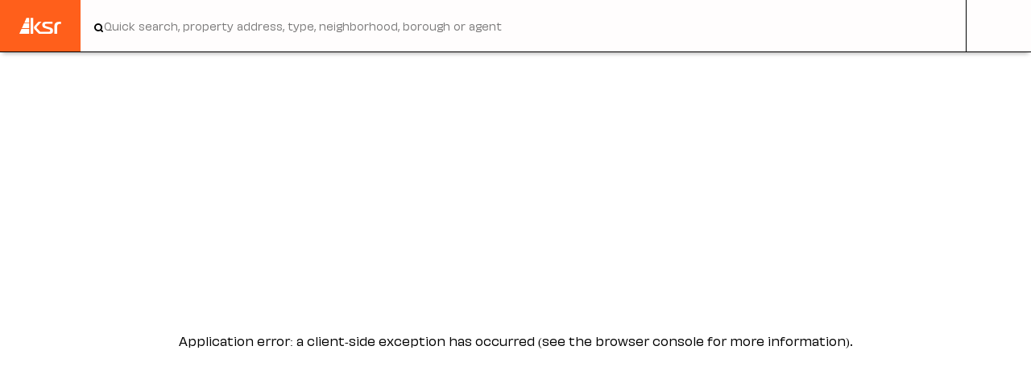

--- FILE ---
content_type: text/html; charset=utf-8
request_url: https://www.ksrny.com/agents/bunny-escava
body_size: 17619
content:
<!DOCTYPE html><html lang="en"><head><meta charSet="utf-8"/><meta http-equiv="x-ua-compatible" content="ie=edge"/><meta name="viewport" content="initial-scale=1.0, width=device-width"/><meta name="format-detection" content="telephone=no"/><meta name="google-site-verification" content="kKEUuw49eLe_6PNeZmPyGHDyhaDYxWHZepqmTjsnlaE"/><link rel="icon" href="/favicon.png"/><link rel="mask-icon" href="/favicon.png" color="#000000"/><link rel="apple-touch-icon" href="/app-favicon.png"/><link rel="preconnect" href="https://cdn.sanity.io"/><link rel="canonical" href="undefined/agents/bunny-escava"/><title>Bunny Escava | KSR New York Commercial Real Estate Brokerage</title><meta property="og:type" content="website"/><meta property="og:site_name" content="KSR New York Commercial Real Estate Brokerage"/><meta name="title" property="og:title" content="KSR NY - Learn more about Bunny Escava"/><meta name="twitter:title" content="KSR NY - Learn more about Bunny Escava"/><meta name="description" property="og:description" content="KSR NY - ..."/><meta name="twitter:description" content="KSR NY - ..."/><meta property="og:image" content="https://cdn.sanity.io/images/julgsfek/production-v2/cec91f3e0433f894b0b92b7b9c6f72755382b35f-1200x1200.jpg?rect=0,285,1200,630&amp;w=1200&amp;h=630&amp;q=75&amp;fit=max&amp;auto=format"/><meta name="twitter:image" content="https://cdn.sanity.io/images/julgsfek/production-v2/cec91f3e0433f894b0b92b7b9c6f72755382b35f-1200x1200.jpg?rect=0,285,1200,630&amp;w=1200&amp;h=630&amp;q=75&amp;fit=max&amp;auto=format"/><meta name="twitter:card" content="summary_large_image"/><meta name="next-head-count" content="20"/><link rel="preload" href="/_next/static/css/4945b614d84b825e.css" as="style"/><link rel="stylesheet" href="/_next/static/css/4945b614d84b825e.css" data-n-g=""/><noscript data-n-css=""></noscript><script defer="" nomodule="" src="/_next/static/chunks/polyfills-c67a75d1b6f99dc8.js"></script><script src="/_next/static/chunks/webpack-d232bd5425a92927.js" defer=""></script><script src="/_next/static/chunks/framework-18288a6f55d07d69.js" defer=""></script><script src="/_next/static/chunks/main-098b682c9bcff9f0.js" defer=""></script><script src="/_next/static/chunks/pages/_app-44676411ef152cfc.js" defer=""></script><script src="/_next/static/chunks/9983-55210979bac49784.js" defer=""></script><script src="/_next/static/chunks/3402-6eda27baf00f8a61.js" defer=""></script><script src="/_next/static/chunks/4701-ced80b004b6d64ce.js" defer=""></script><script src="/_next/static/chunks/5356-323ccac5cba256c0.js" defer=""></script><script src="/_next/static/chunks/pages/agents/%5Bslug%5D-135a8bcdc0548bcf.js" defer=""></script><script src="/_next/static/Mpx9MduFVKae9RnzYsfHG/_buildManifest.js" defer=""></script><script src="/_next/static/Mpx9MduFVKae9RnzYsfHG/_ssgManifest.js" defer=""></script></head><body><div id="__next"><div id="root"><video id="test-video" muted="" playsinline="" loop=""><source src="[data-uri]"/></video><main id="content" role="main" style="opacity:0"><section data-animation="slide-up" class="theme-dark dark"><div class="module"><div class="grid-section pb-8 lg:py-[120px] mx-auto h-full"><div class="col-span-full lg:col-span-6 aspect-[650/805] w-[100dvw] lg:w-full -translate-x-4 lg:translate-x-0 lg:sticky lg:top-[120px] lg:rounded-md overflow-hidden"><div class="image block overflow-hidden image-tx w-full h-full"><img class="w-full h-full" srcSet="https://cdn.sanity.io/images/julgsfek/production-v2/cec91f3e0433f894b0b92b7b9c6f72755382b35f-1200x1200.jpg?w=330&amp;q=95&amp;fit=max&amp;auto=format&amp;dpr=2 330w, https://cdn.sanity.io/images/julgsfek/production-v2/cec91f3e0433f894b0b92b7b9c6f72755382b35f-1200x1200.jpg?w=640&amp;q=95&amp;fit=max&amp;auto=format&amp;dpr=2 640w, https://cdn.sanity.io/images/julgsfek/production-v2/cec91f3e0433f894b0b92b7b9c6f72755382b35f-1200x1200.jpg?w=750&amp;q=95&amp;fit=max&amp;auto=format&amp;dpr=2 750w, https://cdn.sanity.io/images/julgsfek/production-v2/cec91f3e0433f894b0b92b7b9c6f72755382b35f-1200x1200.jpg?w=828&amp;q=95&amp;fit=max&amp;auto=format&amp;dpr=2 828w, https://cdn.sanity.io/images/julgsfek/production-v2/cec91f3e0433f894b0b92b7b9c6f72755382b35f-1200x1200.jpg?w=1080&amp;q=95&amp;fit=max&amp;auto=format&amp;dpr=2 1080w, https://cdn.sanity.io/images/julgsfek/production-v2/cec91f3e0433f894b0b92b7b9c6f72755382b35f-1200x1200.jpg?w=1200&amp;q=95&amp;fit=max&amp;auto=format&amp;dpr=2 1200w, https://cdn.sanity.io/images/julgsfek/production-v2/cec91f3e0433f894b0b92b7b9c6f72755382b35f-1200x1200.jpg?w=1920&amp;q=95&amp;fit=max&amp;auto=format&amp;dpr=2 1920w, https://cdn.sanity.io/images/julgsfek/production-v2/cec91f3e0433f894b0b92b7b9c6f72755382b35f-1200x1200.jpg?w=2048&amp;q=95&amp;fit=max&amp;auto=format&amp;dpr=2 2048w, https://cdn.sanity.io/images/julgsfek/production-v2/cec91f3e0433f894b0b92b7b9c6f72755382b35f-1200x1200.jpg?w=3840&amp;q=95&amp;fit=max&amp;auto=format&amp;dpr=2 3840w" src="[data-uri]" alt="Portrait of Bunny Escava" loading="eager" sizes="(min-width: 800px) 75vw, 100vw" style="object-fit:cover"/></div></div><div class="col-span-full py-4 md:py-0 md:col-span-6 flex flex-col gap-y-8"><h1 class="is-h1">Bunny Escava</h1><h2 class="eyebrow">Licensed as NYS Real Estate Salesperson</h2><ul class="flex gap-x-2"><li><a target="_blank" rel="noopener" href="mailto:bunny@ksrny.com"><span class="sr-only">Email</span><svg width="20" height="20" viewBox="0 0 20 21" fill="none" xmlns="http://www.w3.org/2000/svg"><rect y="0.419922" width="20" height="20" rx="10" fill="#FFF"></rect><path d="M5.90332 7.96204C5.90332 7.74471 5.98966 7.53627 6.14334 7.38259C6.29701 7.22891 6.50545 7.14258 6.72278 7.14258H13.2785C13.4958 7.14258 13.7042 7.22891 13.8579 7.38259C14.0116 7.53627 14.0979 7.74471 14.0979 7.96204V12.8788C14.0979 13.0961 14.0116 13.3046 13.8579 13.4583C13.7042 13.6119 13.4958 13.6983 13.2785 13.6983H6.72278C6.50545 13.6983 6.29701 13.6119 6.14334 13.4583C5.98966 13.3046 5.90332 13.0961 5.90332 12.8788V7.96204ZM7.34516 7.96204L10.0006 10.2856L12.6561 7.96204H7.34516ZM13.2785 8.50657L10.2706 11.1387C10.1959 11.2041 10.1 11.2402 10.0006 11.2402C9.90129 11.2402 9.80533 11.2041 9.73062 11.1387L6.72278 8.50657V12.8788H13.2785V8.50657Z" fill="#FF5F1B"></path></svg></a></li><li><a target="_blank" rel="noopener" href="tel:(917) 886-7545"><span class="sr-only">Telephone</span><svg width="20" height="20" viewBox="0 0 21 21" fill="none" xmlns="http://www.w3.org/2000/svg"><rect x="0.5" y="0.432617" width="20" height="20" rx="10" fill="#FFF"></rect><path d="M7.50244 7.37764H9.18335L9.72506 8.7321L8.85465 9.31237C8.8034 9.34657 8.76137 9.39289 8.73231 9.44723C8.70325 9.50156 8.68805 9.56223 8.68806 9.62385C8.68918 9.65904 8.68806 9.62422 8.68806 9.62422V9.63208C8.68826 9.64882 8.68901 9.66555 8.69031 9.68225C8.69255 9.71294 8.6963 9.7545 8.70341 9.80579C8.71801 9.90687 8.74609 10.0461 8.80075 10.2101C8.91081 10.5395 9.12645 10.966 9.54649 11.386C9.96653 11.806 10.3929 12.0217 10.722 12.1317C10.8863 12.1864 11.0252 12.2141 11.1271 12.2291C11.1845 12.2371 11.2424 12.2421 11.3004 12.244L11.3053 12.2444H11.3083C11.3083 12.2444 11.3502 12.2422 11.3086 12.2444C11.3781 12.2444 11.4463 12.225 11.5054 12.1884C11.5645 12.1519 11.6122 12.0996 11.6433 12.0374L11.8941 11.5357L13.5548 11.8128V13.43C12.7645 13.5442 10.6299 13.6569 8.95274 11.9797C7.27557 10.3026 7.38788 8.16756 7.50244 7.37764ZM9.46412 9.80579L10.1406 9.35505C10.2835 9.25973 10.3893 9.11816 10.4402 8.95409C10.4911 8.79002 10.4841 8.61343 10.4203 8.45395L9.87855 7.09949C9.82296 6.96056 9.72702 6.84148 9.6031 6.7576C9.47919 6.67372 9.33298 6.6289 9.18335 6.62891H7.48297C7.14267 6.62891 6.82259 6.86513 6.76681 7.23426C6.63952 8.07359 6.46694 10.5527 8.42338 12.5091C10.3798 14.4655 12.8589 14.2926 13.6982 14.1657C14.0673 14.1095 14.3036 13.7898 14.3036 13.4495V11.8128C14.3036 11.6355 14.2407 11.464 14.1262 11.3288C14.0116 11.1935 13.8528 11.1033 13.678 11.0741L12.0173 10.7975C11.8594 10.7711 11.6971 10.7961 11.5544 10.8687C11.4117 10.9414 11.296 11.0578 11.2244 11.2011L11.0949 11.4605C11.0491 11.4492 11.0037 11.4361 10.959 11.4212C10.7269 11.3441 10.4045 11.1853 10.0758 10.8566C9.74715 10.5279 9.58842 10.2056 9.5113 9.97313C9.49288 9.91817 9.47727 9.86232 9.4645 9.80579H9.46412Z" fill="#FF5F1B"></path></svg></a></li></ul><div id="v-card"></div></div></div></div></section><section id="my-listings" data-animation="slide-up" class="theme-light overflow-hidden"><div class="module"><div class="grid-section py-16 border-b border-t border-gray"><div class="col-span-full"><h2 class="eyebrow">My Listings</h2></div></div><div class="grid-section py-[4em] lg:py-[6em]"><ul class="w-full col-span-full grid gap-4 mx-auto grid-cols-1 md:grid-cols-2 lg:grid-cols-3 3xl:grid-cols-4 4xl:grid-cols-5"><li class="flex flex-col" style="opacity:0;transform:translateY(1rem) translateZ(0)"><a class="flex flex-col py-8 px-4 border rounded-[4px] group bg-white flex-grow hover:border-orange transition-colors" href="/listing/500-corporate-drive-sale"><p class="is-h4 leading-normal text-ellipsis lg:line-clamp-1 mb-4">500 Corporate Drive</p><p class="text-gray body mb-4">Mahwah, New Jersey</p><div class="relative aspect-[395/250] rounded-[5px] overflow-hidden mb-4"><div class="image block overflow-hidden image-tx w-full h-full"><img class="w-full h-full" srcSet="https://cdn.sanity.io/images/julgsfek/production-v2/3798f89f9dd2a6656b9bbb2464b90e3e48f434d4-837x640.jpg?w=330&amp;q=95&amp;fit=max&amp;auto=format&amp;dpr=2 330w, https://cdn.sanity.io/images/julgsfek/production-v2/3798f89f9dd2a6656b9bbb2464b90e3e48f434d4-837x640.jpg?w=640&amp;q=95&amp;fit=max&amp;auto=format&amp;dpr=2 640w, https://cdn.sanity.io/images/julgsfek/production-v2/3798f89f9dd2a6656b9bbb2464b90e3e48f434d4-837x640.jpg?w=750&amp;q=95&amp;fit=max&amp;auto=format&amp;dpr=2 750w, https://cdn.sanity.io/images/julgsfek/production-v2/3798f89f9dd2a6656b9bbb2464b90e3e48f434d4-837x640.jpg?w=828&amp;q=95&amp;fit=max&amp;auto=format&amp;dpr=2 828w, https://cdn.sanity.io/images/julgsfek/production-v2/3798f89f9dd2a6656b9bbb2464b90e3e48f434d4-837x640.jpg?w=1080&amp;q=95&amp;fit=max&amp;auto=format&amp;dpr=2 1080w, https://cdn.sanity.io/images/julgsfek/production-v2/3798f89f9dd2a6656b9bbb2464b90e3e48f434d4-837x640.jpg?w=1200&amp;q=95&amp;fit=max&amp;auto=format&amp;dpr=2 1200w, https://cdn.sanity.io/images/julgsfek/production-v2/3798f89f9dd2a6656b9bbb2464b90e3e48f434d4-837x640.jpg?w=1920&amp;q=95&amp;fit=max&amp;auto=format&amp;dpr=2 1920w, https://cdn.sanity.io/images/julgsfek/production-v2/3798f89f9dd2a6656b9bbb2464b90e3e48f434d4-837x640.jpg?w=2048&amp;q=95&amp;fit=max&amp;auto=format&amp;dpr=2 2048w, https://cdn.sanity.io/images/julgsfek/production-v2/3798f89f9dd2a6656b9bbb2464b90e3e48f434d4-837x640.jpg?w=3840&amp;q=95&amp;fit=max&amp;auto=format&amp;dpr=2 3840w" src="[data-uri]" alt="500 Corporate Drive" loading="lazy" sizes="(max-width: 768px) 100vw, (max-width: 1200px) 50vw, 33vw" style="object-fit:cover"/></div></div><div class="flex flex-col mb-6"><p class="is-h5 mb-2">Warehouse</p><p class="is-h5">For Sale</p></div><div class="flex flex-col gap-y-3 mb-6"><p class="text-gray body">Space Available</p><p class="text-gray body">10,500-15,500 SF</p></div><p class="flex items-center justify-between mt-auto"><span class="font-nav">VIEW LISTING</span><svg class=" text-orange" width="33" height="16" viewBox="0 0 33 16" fill="none" xmlns="http://www.w3.org/2000/svg"><path d="M32.7071 8.69929C33.0976 8.30877 33.0976 7.67561 32.7071 7.28508L26.3431 0.921119C25.9526 0.530595 25.3195 0.530595 24.9289 0.921119C24.5384 1.31164 24.5384 1.94481 24.9289 2.33533L30.5858 7.99219L24.9289 13.649C24.5384 14.0396 24.5384 14.6727 24.9289 15.0633C25.3195 15.4538 25.9526 15.4538 26.3431 15.0633L32.7071 8.69929ZM32 6.99219L8.31014e-08 6.99218L-8.31014e-08 8.99218L32 8.99219L32 6.99219Z" fill="currentColor"></path></svg></p></a></li></ul></div></div></section><section id="my-transactions" data-animation="slide-up" class="theme-dark overflow-hidden dark"><div class="module"><div class="grid-section py-16 border-b border-t border-white"><div class="col-span-full"><h2 class="eyebrow">Notable Deals</h2></div></div><div class="grid-section py-[4em] lg:py-[6em]"><ul class="col-span-full grid-cols-4"><li class="flex flex-wrap mb-4"><div class="flex flex-col lg:flex-[0.333333333333333] lg:mr-8"><p class="is-h5">Deal</p></div><div class="hidden flex-col lg:flex lg:flex-[0.166666666666667]"><p class="is-h5">Type</p></div><div class="hidden flex-col lg:flex lg:flex-[0.166666666666667]"><p class="is-h5">Amount</p></div><div class="hidden flex-col lg:flex lg:flex-[0.333333333333333]"><p class="is-h5">Team</p></div></li><li class="flex flex-col gap-y-4 lg:gap-y-0 lg:flex-row lg:items-center flex-wrap border-t border-white last:border-b py-4" style="opacity:0;transform:translateY(1rem) translateZ(0)"><div class="flex flex-col flex-[0.333333333333333] lg:mr-8"><p class="body">2400 E Linden Avenue</p></div><div class="flex flex-col flex-[0.166666666666667]"><p class="type-tag w-auto mr-auto">Industrial</p></div><div class="flex flex-col flex-[0.166666666666667]"><p class="body">$6,250,000</p></div><div class="flex flex-col flex-[0.333333333333333]"><p><a class="underline body" href="/agents/mayer-ghonoja">Mayer Ghonoja</a><span>, </span><a class="underline body" href="/agents/bunny-escava">Bunny Escava</a></p></div></li><li class="flex flex-col gap-y-4 lg:gap-y-0 lg:flex-row lg:items-center flex-wrap border-t border-white last:border-b py-4" style="opacity:0;transform:translateY(1rem) translateZ(0)"><div class="flex flex-col flex-[0.333333333333333] lg:mr-8"><p class="body">390 West Broadway</p></div><div class="flex flex-col flex-[0.166666666666667]"><p class="type-tag w-auto mr-auto">Sale</p></div><div class="flex flex-col flex-[0.166666666666667]"><p class="body">$6,000,000</p></div><div class="flex flex-col flex-[0.333333333333333]"><p><a class="underline body" href="/agents/bunny-escava">Bunny Escava</a></p></div></li><li class="flex flex-col gap-y-4 lg:gap-y-0 lg:flex-row lg:items-center flex-wrap border-t border-white last:border-b py-4" style="opacity:0;transform:translateY(1rem) translateZ(0)"><div class="flex flex-col flex-[0.333333333333333] lg:mr-8"><p class="body">143 Montague Street</p><p class="body-sm text-gray text-ellipsis line-clamp-4 mt-2">Private Details, contact for info</p></div><div class="flex flex-col flex-[0.166666666666667]"><p class="type-tag w-auto mr-auto">Sale</p></div><div class="flex flex-col flex-[0.166666666666667]"><p class="body">$7,500,000</p></div><div class="flex flex-col flex-[0.333333333333333]"><p><a class="underline body" href="/agents/bunny-escava">Bunny Escava</a></p></div></li></ul></div></div></section></main><footer class="relative theme-dark bg-mono-black border-gray border-t overflow-hidden" role="contentinfo"><div class="grid-section px-[10px] md:px-10 lg:px-16 py-20 gap-y-16 mx-auto"><div class="col-span-full"><svg class="text-white w-full h-auto max-w-[52px]" width="275" height="106" viewBox="0 0 275 106" fill="none" xmlns="http://www.w3.org/2000/svg"><path d="M64.3 32.8V0.899994H46.8L33.2 32.8H64.3Z" fill="currentColor"></path><path d="M64.3 37.4H30.7L16.7 69.1H64.3V37.4Z" fill="currentColor"></path><path d="M64.3 105.7V74.1H14.1L0 105.7H64.3Z" fill="currentColor"></path><path d="M145.1 27.1C144.6 27.6 144.4 28 144 28.3C134.6 38.5 125.3 48.7 115.9 58.9C112.4 62.7 112.3 66.2 115.8 70C122.4 77.2 129.1 84.3 135.9 91.4C136.5 92 137.6 92.5 138.5 92.5C157.1 92.6 175.6 92.5 194.2 92.5C195.7 92.5 197.2 92.2 198.7 91.9C200.2 91.6 201.2 90.5 201.9 89.2C204.5 84.4 202.5 79 197.4 77.4C192 75.7 186.5 74.5 181.1 72.9C175.3 71.2 169.5 69.5 163.9 67.3C158.6 65.3 154.1 62 152.1 56.3C150.1 50.8 150 45.3 151.6 39.7C153 34.6 156.1 30.7 161.1 28.9C163.7 28 166.5 27.4 169.2 27.1C171.9 26.8 174.7 27 177.4 27C190.1 27 202.8 27 215.5 27C217.5 27 217.6 27.1 217.6 29.1C217.6 32.1 217.6 35.1 217.6 38.2C217.6 40.3 217.5 40.4 215.4 40.4C202.8 40.4 190.3 40.4 177.7 40.4C175.8 40.4 173.9 40.5 172.1 41C168.3 42 167.6 44.5 167.6 47.7C167.6 51.1 169.3 53.7 172.5 54.8C177.1 56.5 181.7 57.9 186.4 59.3C193.6 61.6 200.8 63.6 207.9 66.1C212.3 67.6 216.2 70 218.7 74.3C220.2 76.9 220.6 79.8 220.9 82.7C221.3 87.4 220.8 92 219.2 96.4C217 102.4 212.3 105.5 205.6 105.5C188.2 105.5 170.7 105.5 153.3 105.5C145.7 105.5 138 105.5 130.4 105.5C128.9 105.5 127.7 105 126.7 103.9C118.9 95.6 111 87.4 103.1 79.1C101.3 77.1 99.5 75.1 98.1 72.8C94.5 66.9 95 60.8 99.6 55.5C105.7 48.4 112.1 41.5 118.3 34.5C120.3 32.3 122.3 30.2 124.2 28C125 27.1 125.9 26.7 127 26.7C132.6 26.7 138.3 26.7 143.9 26.7C144.3 26.9 144.5 27 145.1 27.1Z" fill="currentColor"></path><path d="M73.4 53.3C73.4 36.7 73.4 20.2 73.4 3.60001C73.4 0.900006 73.4 0.899994 76.2 0.899994C80.3 0.899994 84.4 0.899994 88.5 0.899994C91.2 0.899994 91.2 0.9 91.2 3.5C91.2 9.4 91.2 15.3 91.2 21.2C91.2 48.4 91.2 75.5 91.2 102.7C91.2 103.2 91.2 103.7 91.2 104.2C91.2 105.1 90.7 105.6 89.8 105.6C84.9 105.6 80 105.6 75 105.6C73.9 105.6 73.4 105.1 73.4 104C73.4 103.5 73.4 103 73.4 102.5C73.4 86.2 73.4 69.8 73.4 53.3Z" fill="currentColor"></path><path d="M230.6 77.1C230.6 68.4 230.3 59.6 230.7 50.9C231.1 41 236.5 32.7 246.6 29.2C251 27.7 255.4 27 260 27C264.1 27 268.2 27.1 272.3 27C273.5 27 274.1 27.3 274 28.7C273.9 32.1 273.9 35.6 274 39C274 40.4 273.4 40.8 272.2 40.8C269 40.8 265.7 40.7 262.5 41C255 41.6 249.6 46.7 248.7 54.2C248.4 56.9 248.2 59.6 248.2 62.3C248.2 76 248.2 89.6 248.2 103.3C248.2 105.7 248.1 105.8 245.7 105.8C241.7 105.8 237.8 105.8 233.8 105.8C230.4 105.8 230.4 106.3 230.4 102.3" fill="currentColor"></path></svg></div><div class="col-span-full text-white pb-12"><ul class="flex flex-col md:flex-row items-start justify-between flex-wrap gap-y-16"><li class="flex-grow flex-shrink-0"><h2 class="eyebrow underline underline-offset-4 decoration-orange mb-4">New York Office</h2><p class="font-nav leading-[1.55]">1385 Broadway 22nd Floor</p><p class="font-nav leading-[1.55]">New York<!-- -->, <!-- -->NY<!-- --> <!-- -->10018</p><p class="font-nav leading-[1.55]"><a href="tel:+12124179217">(212) 417 - 9217</a></p></li><li class="flex-grow flex-shrink-0"><h2 class="eyebrow underline underline-offset-4 decoration-orange mb-4">Company</h2><ul class="flex flex-col items-start"><li class="mb-2 last:mb-0"><a class="font-nav border-b border-transparent border-spacing-3 transition-colors hover:!border-white focus:!border-white" href="/about-us">About Us</a></li><li class="mb-2 last:mb-0"><a class="font-nav border-b border-transparent border-spacing-3 transition-colors hover:!border-white focus:!border-white" href="/agents">Our team</a></li><li class="mb-2 last:mb-0"><a class="font-nav border-b border-transparent border-spacing-3 transition-colors hover:!border-white focus:!border-white" href="/services">Services</a></li><li class="mb-2 last:mb-0"><a class="font-nav border-b border-transparent border-spacing-3 transition-colors hover:!border-white focus:!border-white" href="/ksr-capital">KSR Capital</a></li><li class="mb-2 last:mb-0"><a class="font-nav border-b border-transparent border-spacing-3 transition-colors hover:!border-white focus:!border-white" href="/news">Press</a></li></ul></li><li class="flex-grow flex-shrink-0"><h2 class="eyebrow underline underline-offset-4 decoration-orange mb-4">Latest Listings</h2><ul class="flex flex-col items-start"><li class="mb-2 last:mb-0"><a class="font-nav border-b border-transparent border-spacing-3 transition-colors hover:!border-white focus:!border-white" href="/listing/825-eleventh-avenue">825 Eleventh Avenue</a></li><li class="mb-2 last:mb-0"><a class="font-nav border-b border-transparent border-spacing-3 transition-colors hover:!border-white focus:!border-white" href="/listing/201-allen-street">201 Allen Street</a></li><li class="mb-2 last:mb-0"><a class="font-nav border-b border-transparent border-spacing-3 transition-colors hover:!border-white focus:!border-white" href="/listing/4128-white-plains-road">4128 White Plains Road</a></li><li class="mb-2 last:mb-0"><a class="font-nav border-b border-transparent border-spacing-3 transition-colors hover:!border-white focus:!border-white" href="/listing/38-franklin-street">38 Franklin Street</a></li></ul></li><li class="flex-grow flex-shrink-0"><h2 class="eyebrow underline underline-offset-4 decoration-orange mb-4">Contact</h2><ul class="flex flex-col items-start"><li class="mb-2 last:mb-0"><a class="font-nav border-b border-transparent border-spacing-3 transition-colors hover:!border-white focus:!border-white" href="/agents">Find an agent</a></li><li class="mb-2 last:mb-0"><a class="font-nav border-b border-transparent border-spacing-3 transition-colors hover:!border-white focus:!border-white" href="/contact-us">Contact us</a></li></ul><ul class="flex gap-x-4 mt-4"><li><a href="https://www.instagram.com/kassin_sabbagh_realty/" target="_blank" rel="noopener noreferrer" title="Visit us on Instagram" class="text-orange w-[15px] h-[15px]"><svg width="16" height="15" viewBox="0 0 16 15" fill="none" xmlns="http://www.w3.org/2000/svg"><g clip-path="url(#clip0_780_4970)"><path d="M4.65812 14.955C4.03597 14.9418 3.42049 14.8239 2.8375 14.6063C2.3371 14.4177 1.88371 14.1225 1.50875 13.7413C1.12717 13.3665 0.831967 12.9131 0.64375 12.4125C0.426014 11.8298 0.308111 11.2145 0.295 10.5925C0.25875 9.78312 0.25 9.515 0.25 7.5C0.25 5.485 0.25875 5.21688 0.295 4.40812C0.308041 3.78596 0.425945 3.17044 0.64375 2.5875C0.831967 2.08692 1.12717 1.63345 1.50875 1.25875C1.88345 0.87717 2.33692 0.581967 2.8375 0.39375C3.42044 0.175945 4.03596 0.0580409 4.65812 0.045C5.46688 0.00875 5.73438 0 7.75 0C9.76562 0 10.0331 0.00875 10.8425 0.045C11.4645 0.0581109 12.0798 0.176014 12.6625 0.39375C13.1631 0.581967 13.6165 0.87717 13.9913 1.25875C14.3725 1.63371 14.6677 2.0871 14.8563 2.5875C15.0737 3.17052 15.1914 3.78601 15.2044 4.40812C15.2413 5.20687 15.25 5.47312 15.25 7.5C15.25 9.52687 15.2413 9.79313 15.205 10.5925C15.1919 11.2144 15.0743 11.8297 14.8569 12.4125C14.6641 12.9108 14.3694 13.3633 13.9917 13.741C13.6139 14.1188 13.1614 14.4135 12.6631 14.6063C12.0803 14.8236 11.465 14.9413 10.8431 14.9544C10.0437 14.9906 9.78063 14.9994 7.75063 14.9994C5.72063 14.9994 5.45687 14.9913 4.65812 14.955ZM4.72062 1.3925C4.24513 1.39849 3.77417 1.48579 3.32812 1.65062C3.00232 1.77155 2.70764 1.96373 2.46563 2.21312C2.21623 2.45514 2.02405 2.74982 1.90313 3.07562C1.73829 3.52167 1.65099 3.99263 1.645 4.46813C1.60875 5.25 1.60125 5.4875 1.60125 7.5C1.60125 9.5125 1.60875 9.75 1.645 10.5306C1.65099 11.0061 1.73829 11.4771 1.90313 11.9231C2.02405 12.2489 2.21623 12.5436 2.46563 12.7856C2.70764 13.035 3.00232 13.2272 3.32812 13.3481C3.77407 13.5133 4.2451 13.6006 4.72062 13.6063C5.50312 13.6425 5.73875 13.65 7.75125 13.65C9.76375 13.65 10.0013 13.6425 10.7819 13.6063C11.2574 13.6006 11.7284 13.5133 12.1744 13.3481C12.4979 13.2233 12.7917 13.0322 13.037 12.787C13.2822 12.5417 13.4733 12.2479 13.5981 11.9244C13.7633 11.4784 13.8506 11.0074 13.8563 10.5319C13.8925 9.74938 13.9 9.51375 13.9 7.50125C13.9 5.48875 13.8925 5.25125 13.8563 4.47062C13.8506 3.9951 13.7633 3.52407 13.5981 3.07812C13.4772 2.75232 13.285 2.45764 13.0356 2.21563C12.7936 1.96623 12.4989 1.77405 12.1731 1.65313C11.7271 1.48829 11.2561 1.40099 10.7806 1.395C10 1.35875 9.7625 1.35125 7.75 1.35125C5.7375 1.35125 5.5 1.35875 4.71938 1.395L4.72062 1.3925ZM3.89875 7.5C3.89875 6.73829 4.12462 5.99369 4.5478 5.36036C4.97098 4.72703 5.57247 4.2334 6.27619 3.94191C6.97991 3.65042 7.75427 3.57415 8.50134 3.72275C9.24841 3.87135 9.93464 4.23815 10.4732 4.77675C11.0119 5.31536 11.3786 6.00159 11.5272 6.74866C11.6758 7.49573 11.5996 8.27009 11.3081 8.97381C11.0166 9.67753 10.523 10.279 9.88964 10.7022C9.2563 11.1254 8.51171 11.3513 7.75 11.3513C6.72894 11.3501 5.75003 10.944 5.02803 10.222C4.30604 9.49997 3.89991 8.52106 3.89875 7.5ZM5.25 7.5C5.25 7.99445 5.39662 8.4778 5.67133 8.88893C5.94603 9.30005 6.33648 9.62048 6.79329 9.8097C7.25011 9.99892 7.75277 10.0484 8.23773 9.95196C8.72268 9.8555 9.16814 9.6174 9.51777 9.26777C9.8674 8.91814 10.1055 8.47268 10.202 7.98773C10.2984 7.50277 10.2489 7.00011 10.0597 6.54329C9.87048 6.08648 9.55005 5.69603 9.13893 5.42133C8.7278 5.14662 8.24445 5 7.75 5C7.08721 5.00083 6.45181 5.26448 5.98315 5.73315C5.51448 6.20181 5.25083 6.83721 5.25 7.5ZM10.8538 3.49687C10.8536 3.31882 10.9063 3.14473 11.0052 2.99663C11.104 2.84853 11.2446 2.73307 11.409 2.66488C11.5735 2.59668 11.7545 2.57881 11.9292 2.61351C12.1038 2.64822 12.2642 2.73395 12.3901 2.85985C12.5161 2.98576 12.6018 3.14618 12.6365 3.32082C12.6712 3.49546 12.6533 3.67648 12.5851 3.84095C12.5169 4.00543 12.4015 4.14599 12.2534 4.24483C12.1053 4.34368 11.9312 4.39637 11.7531 4.39625C11.5146 4.39608 11.286 4.30128 11.1174 4.13265C10.9487 3.96402 10.8539 3.73535 10.8538 3.49687Z" fill="#FF5F1B"></path></g><defs><clipPath id="clip0_780_4970"><rect width="15" height="15" fill="white" transform="translate(0.25)"></rect></clipPath></defs></svg></a></li><li><a href="https://www.facebook.com/KassinSabbaghRealty" target="_blank" rel="noopener noreferrer" title="Visit us on Facebook" class="text-orange w-[15px] h-[15px]"><svg width="16" height="15" viewBox="0 0 16 15" fill="none" xmlns="http://www.w3.org/2000/svg"><g clip-path="url(#clip0_780_4972)"><path d="M14.4225 0H1.0775C0.858033 0 0.647556 0.0871828 0.492369 0.242369C0.337183 0.397556 0.25 0.608033 0.25 0.8275L0.25 14.1725C0.25 14.392 0.337183 14.6024 0.492369 14.7576C0.647556 14.9128 0.858033 15 1.0775 15H8.265V9.19938H6.3125V6.92875H8.265V5.2575C8.265 3.32 9.4525 2.265 11.1769 2.265C11.7591 2.26379 12.3409 2.29321 12.92 2.35313V4.37813H11.7325C10.7913 4.37813 10.6075 4.82312 10.6075 5.48V6.92563H12.8575L12.5625 9.19625H10.595V15H14.4225C14.642 15 14.8524 14.9128 15.0076 14.7576C15.1628 14.6024 15.25 14.392 15.25 14.1725V0.8275C15.25 0.608033 15.1628 0.397556 15.0076 0.242369C14.8524 0.0871828 14.642 0 14.4225 0V0Z" fill="currentColor"></path></g><defs><clipPath id="clip0_780_4972"><rect width="15" height="15" fill="white" transform="translate(0.25)"></rect></clipPath></defs></svg></a></li><li><a href="https://www.linkedin.com/company/kassin-sabbagh-realty/" target="_blank" rel="noopener noreferrer" title="Visit us on LinkedIn" class="text-orange w-[15px] h-[15px]"><svg width="16" height="15" viewBox="0 0 16 15" fill="none" xmlns="http://www.w3.org/2000/svg"><g clip-path="url(#clip0_780_4976)"><path d="M14.14 15.0001H1.35625C1.0661 15.0029 0.786668 14.8905 0.579275 14.6876C0.371881 14.4846 0.253462 14.2077 0.25 13.9176L0.25 1.08195C0.253626 0.79191 0.372118 0.515146 0.579493 0.31234C0.786869 0.109534 1.0662 -0.00276303 1.35625 7.25433e-05H14.14C14.4305 -0.00326603 14.7106 0.10875 14.9186 0.311557C15.1267 0.514365 15.2459 0.791411 15.25 1.08195V13.9176C15.246 14.2082 15.127 14.4854 14.9189 14.6884C14.7108 14.8913 14.4307 15.0034 14.14 15.0001ZM6.09562 5.62507V12.7819H8.3175V9.24132C8.3175 8.33257 8.47625 7.4032 9.65125 7.4032C10.8075 7.4032 10.8075 8.50007 10.8075 9.3007V12.7826H13.0319V8.85632C13.099 8.01684 12.9293 7.17536 12.5419 6.42757C12.2995 6.08412 11.9695 5.81189 11.5862 5.63921C11.2029 5.46653 10.7804 5.39971 10.3625 5.4457C9.94018 5.43145 9.52181 5.53125 9.15139 5.73461C8.78098 5.93796 8.47219 6.23736 8.2575 6.60132H8.22687V5.62507H6.09562ZM2.47062 5.62507V12.7819H4.69875V5.62507H2.47062ZM3.58688 2.06257C3.33159 2.06208 3.08189 2.1373 2.86936 2.27874C2.65683 2.42017 2.49102 2.62145 2.39289 2.85713C2.29477 3.09281 2.26875 3.35229 2.31811 3.60276C2.36747 3.85323 2.49001 4.08343 2.67022 4.26426C2.85043 4.44508 3.08022 4.56839 3.33052 4.61861C3.58082 4.66882 3.84039 4.64368 4.0764 4.54635C4.31241 4.44903 4.51425 4.2839 4.6564 4.07185C4.79856 3.8598 4.87463 3.61036 4.875 3.35507C4.875 3.01304 4.73943 2.68495 4.49798 2.44268C4.25654 2.20042 3.92891 2.06373 3.58688 2.06257Z" fill="#FF5F1B"></path></g><defs><clipPath id="clip0_780_4976"><rect width="15" height="15" fill="white" transform="translate(0.25)"></rect></clipPath></defs></svg></a></li></ul></li></ul></div><div class="col-span-full"><div class="max-w-sm"><h2 class="is-h5 text-orange mb-4 uppercase">KSR Broker Blast</h2><p class="body text-white mb-4">Join the KSR Broker Blast today and get first access to our latest listings, news and off-market deals.</p></div><form class="flex flex-col lg:flex-row w-full gap-4"><input type="text" name="id" class="hidden" readonly="" value="82114717de"/><input class="input flex-grow flex-shrink-0 max-w-none" type="text" autoComplete="name" name="name" placeholder="Full name"/><input class="input flex-grow flex-shrink-0 max-w-none" type="email" name="email" autoComplete="email" placeholder="Email Address"/><button class="btn flex-shrink-1 mr-auto" type="submit">GET ACCESS</button></form></div><div class="flex flex-col md:flex-row justify-between md:items-center col-span-full text-popsicle"><div class="mb-4 md:mb-0"><p class="body-sm">© 2026 Kassin Sabbagh Realty. All right reserved.</p></div><ul class="flex gap-x-6"><li><a class="body-sm" href="/privacy-policy">Privacy Policy</a></li><li><a class="body-sm" href="/terms-of-use">Terms</a></li><li><a href="https://dos.ny.gov/system/files/documents/2025/03/nys-housing-and-anti-discrimination-notice_02.2025.pdf" target="_blank" rel="noopener noreferrer" class="body-sm">New York State Fair Housing Notice</a></li><li><a href="https://cdn.sanity.io/files/julgsfek/production-v2/0126ca6550d37767b38c9b14ba1e17317c6d56aa.docx" target="_blank" rel="noopener noreferrer" class="body-sm">New York Standard Operating Procedures</a></li><li><button class="body-sm">Site Credit</button></li></ul></div></div><div class="text-white bg-orange flex grid-section font-body text-sm py-2 absolute w-full"><span>Design &amp; Direction by<!-- --> <a class="underline underline-offset-2" href="https://www.azaistudios.com">Azai Studios</a></span><span>Development by<!-- --> <a class="underline underline-offset-2" href="https://cementworks.io">Cementworks</a></span></div></footer></div></div><script id="__NEXT_DATA__" type="application/json">{"props":{"pageProps":{"data":{"page":{"_id":"lofM2GqDoIDQKcjynQdOxX","content":null,"listings":[{"_id":"8ea5b096-06b6-4329-81c2-cd61bec8bd0b","_type":"listing","availableSpaces":[{"_key":"ceb8e5c9eb3c","_type":"listingSpace","ceilingHeight":"16'","squareFootage":[15500],"title":"Ground Warehouse"},{"_key":"10e3a7b562a9","_type":"listingSpace","frontage":"11-16'","squareFootage":[10500],"title":"Flex/Assembly"},{"_key":"aa67e0e83805","_type":"listingSpace","ceilingHeight":"11'","squareFootage":[12500],"title":"2nd Floor Office"}],"borough":"New Jersey","crossStreet":"Bergen County","featuredImage":{"alt":"500 Corporate Drive","aspect":null,"aspectRatio":1.3078125,"asset":{"_ref":"image-3798f89f9dd2a6656b9bbb2464b90e3e48f434d4-837x640-jpg","_type":"reference"},"blurHash":"V$FjZ^r.RORQV@lCs%jDaea#V{t7j?jsjuIARlj[ofof","caption":null,"crop":null,"height":640,"hotspot":null,"id":"3798f89f9dd2a6656b9bbb2464b90e3e48f434d4","link":null,"lqip":"[data-uri]","mimeType":"image/jpeg","url":"https://cdn.sanity.io/images/julgsfek/production-v2/3798f89f9dd2a6656b9bbb2464b90e3e48f434d4-837x640.jpg","width":837},"listingStatus":"For Sale","listingType":"Warehouse","location":"500 Corporate Drive","locationData":{"addressLine1":"500 Corporate Drive","addressLine2":null,"city":"Mahwah","lat":41.085131,"lng":-74.159238,"state":"NJ","zip":"07430"},"neighborhood":"Mahwah","slug":"500-corporate-drive-sale","tags":["Parking","Office Space","Office Building","High Ceilings"],"title":"500 Corporate Drive"}],"modules":null,"name":"Bunny Escava","portrait":{"alt":"Portrait of Bunny Escava","aspect":null,"aspectRatio":1,"asset":{"_ref":"image-cec91f3e0433f894b0b92b7b9c6f72755382b35f-1200x1200-jpg","_type":"reference"},"blurHash":"eZJRQ}t7o~oz%1~qWBtRog9FIVWVMxofozIokCV@V@%gbHj[oLWBWB","caption":null,"crop":null,"height":1200,"hotspot":null,"id":"cec91f3e0433f894b0b92b7b9c6f72755382b35f","link":null,"lqip":"[data-uri]","mimeType":"image/jpeg","url":"https://cdn.sanity.io/images/julgsfek/production-v2/cec91f3e0433f894b0b92b7b9c6f72755382b35f-1200x1200.jpg","width":1200},"seo":null,"slug":{"_type":"slug","current":"bunny-escava"},"socialProfiles":[{"_key":"fDn5oxf726NAMKN5QVe8rd","platform":"Email","url":"bunny@ksrny.com"},{"_key":"fDn5oxf726NAMKN5QVe8wG","platform":"Office","url":"2124179217p270"},{"_key":"fDn5oxf726NAMKN5QVe8iN","platform":"Telephone","url":"(917) 886-7545"}],"title":"Licensed as NYS Real Estate Salesperson","transactions":[{"_id":"49921c82-b1a8-443e-98a9-0d9476a91a5a","_type":"transaction","agents":[{"_id":"lofM2GqDoIDQKcjynQdvDv","_type":"agent","excerpt":null,"name":"Mayer Ghonoja","portrait":{"alt":"Portrait of Mayer Ghonoja","aspect":null,"aspectRatio":1,"asset":{"_ref":"image-e798ca9be5b9ab60f325be4899849ca02cde164e-1200x1200-png","_type":"reference"},"blurHash":"eZJ[6Yof.9jZaJ~qt7IVWBIUD*RjV@s:WqE2ofs.WCx]kWjtV@WVbb","caption":null,"crop":null,"height":1200,"hotspot":null,"id":"e798ca9be5b9ab60f325be4899849ca02cde164e","link":null,"lqip":"[data-uri]","mimeType":"image/png","url":"https://cdn.sanity.io/images/julgsfek/production-v2/e798ca9be5b9ab60f325be4899849ca02cde164e-1200x1200.png","width":1200},"slug":"mayer-ghonoja","title":"Licensed as NYS Real Estate Salesperson"},{"_id":"lofM2GqDoIDQKcjynQdOxX","_type":"agent","excerpt":null,"name":"Bunny Escava","portrait":{"alt":"Portrait of Bunny Escava","aspect":null,"aspectRatio":1,"asset":{"_ref":"image-cec91f3e0433f894b0b92b7b9c6f72755382b35f-1200x1200-jpg","_type":"reference"},"blurHash":"eZJRQ}t7o~oz%1~qWBtRog9FIVWVMxofozIokCV@V@%gbHj[oLWBWB","caption":null,"crop":null,"height":1200,"hotspot":null,"id":"cec91f3e0433f894b0b92b7b9c6f72755382b35f","link":null,"lqip":"[data-uri]","mimeType":"image/jpeg","url":"https://cdn.sanity.io/images/julgsfek/production-v2/cec91f3e0433f894b0b92b7b9c6f72755382b35f-1200x1200.jpg","width":1200},"slug":"bunny-escava","title":"Licensed as NYS Real Estate Salesperson"}],"amount":"$6,250,000","appfolioUrl":null,"client":null,"excerpt":null,"image":{"alt":"2400 E Linden Avenue","aspect":null,"aspectRatio":1.5,"asset":{"_ref":"image-1d8231a5f4cb06573bb62ff97318b3ae8c20b117-882x588-jpg","_type":"reference"},"blurHash":"VQFrO*EM%Nj[oz?wM{%MWBt7.SIVt8j[oztmV@xaj[t7","caption":null,"crop":null,"height":588,"hotspot":null,"id":"1d8231a5f4cb06573bb62ff97318b3ae8c20b117","link":null,"lqip":"[data-uri]","mimeType":"image/jpeg","url":"https://cdn.sanity.io/images/julgsfek/production-v2/1d8231a5f4cb06573bb62ff97318b3ae8c20b117-882x588.jpg","width":882},"ksrCapitalDeal":false,"slug":"2400-e-linden-avenue","title":"2400 E Linden Avenue","transactionDate":"2024-01-12","type":"Industrial"},{"_id":"D942DjzAQkBeQD5IfMQELE","_type":"transaction","agents":[{"_id":"lofM2GqDoIDQKcjynQdOxX","_type":"agent","excerpt":null,"name":"Bunny Escava","portrait":{"alt":"Portrait of Bunny Escava","aspect":null,"aspectRatio":1,"asset":{"_ref":"image-cec91f3e0433f894b0b92b7b9c6f72755382b35f-1200x1200-jpg","_type":"reference"},"blurHash":"eZJRQ}t7o~oz%1~qWBtRog9FIVWVMxofozIokCV@V@%gbHj[oLWBWB","caption":null,"crop":null,"height":1200,"hotspot":null,"id":"cec91f3e0433f894b0b92b7b9c6f72755382b35f","link":null,"lqip":"[data-uri]","mimeType":"image/jpeg","url":"https://cdn.sanity.io/images/julgsfek/production-v2/cec91f3e0433f894b0b92b7b9c6f72755382b35f-1200x1200.jpg","width":1200},"slug":"bunny-escava","title":"Licensed as NYS Real Estate Salesperson"}],"amount":"$6,000,000","appfolioUrl":null,"client":null,"excerpt":null,"image":{"alt":"390 West Broadway","aspect":null,"aspectRatio":0.6201923076923077,"asset":{"_ref":"image-76e8a573572022e8e7b0c2e34846571c87daa13a-387x624-jpg","_type":"reference"},"blurHash":"dXHoI6%MD%xv?wxuIUs:s:ayM{M{t7ofV@f5t7ayRjWB","caption":null,"crop":null,"height":624,"hotspot":null,"id":"76e8a573572022e8e7b0c2e34846571c87daa13a","link":null,"lqip":"[data-uri]","mimeType":"image/jpeg","url":"https://cdn.sanity.io/images/julgsfek/production-v2/76e8a573572022e8e7b0c2e34846571c87daa13a-387x624.jpg","width":387},"ksrCapitalDeal":false,"slug":"390-w-broadway","title":"390 West Broadway","transactionDate":"","type":"Sale"},{"_id":"D942DjzAQkBeQD5IfMPLUa","_type":"transaction","agents":[{"_id":"lofM2GqDoIDQKcjynQdOxX","_type":"agent","excerpt":null,"name":"Bunny Escava","portrait":{"alt":"Portrait of Bunny Escava","aspect":null,"aspectRatio":1,"asset":{"_ref":"image-cec91f3e0433f894b0b92b7b9c6f72755382b35f-1200x1200-jpg","_type":"reference"},"blurHash":"eZJRQ}t7o~oz%1~qWBtRog9FIVWVMxofozIokCV@V@%gbHj[oLWBWB","caption":null,"crop":null,"height":1200,"hotspot":null,"id":"cec91f3e0433f894b0b92b7b9c6f72755382b35f","link":null,"lqip":"[data-uri]","mimeType":"image/jpeg","url":"https://cdn.sanity.io/images/julgsfek/production-v2/cec91f3e0433f894b0b92b7b9c6f72755382b35f-1200x1200.jpg","width":1200},"slug":"bunny-escava","title":"Licensed as NYS Real Estate Salesperson"}],"amount":"$7,500,000","appfolioUrl":null,"client":null,"excerpt":"Private Details, contact for info","image":{"alt":"143 Montague Street","aspect":null,"aspectRatio":0.7203389830508474,"asset":{"_ref":"image-e8e7df0a1f2202fd011e73ca59dbbd710e2e97f5-680x944-jpg","_type":"reference"},"blurHash":"dUF$Lw-pRjof~Xs:ofoex]jst7s:%gt7WCbI-;kCayWV","caption":null,"crop":null,"height":944,"hotspot":null,"id":"e8e7df0a1f2202fd011e73ca59dbbd710e2e97f5","link":null,"lqip":"[data-uri]","mimeType":"image/jpeg","url":"https://cdn.sanity.io/images/julgsfek/production-v2/e8e7df0a1f2202fd011e73ca59dbbd710e2e97f5-680x944.jpg","width":680},"ksrCapitalDeal":false,"slug":"143-montague-street","title":"143 Montague Street","transactionDate":"2023-02-18","type":"Sale"}]},"site":{"footer":{"_id":"footer","address":{"_type":"address","addressLine1":"1385 Broadway 22nd Floor","city":"New York","postalCode":"10018","state":"NY"},"companyMenu":{"asButton":null,"items":[{"_key":"b6e385f963a4","_type":"navPage","asButton":false,"hash":null,"page":{"_type":"page","slug":"about-us"},"title":"About Us"},{"_key":"f5ac728d333b246dbda75ada42bd4807","_type":"navPage","asButton":false,"hash":null,"page":{"_type":"page","slug":"agents"},"title":"Our team"},{"_key":"b0cb8fc0ff89","_type":"navPage","asButton":false,"hash":null,"page":{"_type":"page","slug":"services"},"title":"Services"},{"_key":"b8ed02ce7d2e","_type":"navPage","asButton":false,"hash":null,"page":{"_type":"page","slug":"ksr-capital"},"title":"KSR Capital"},{"_key":"57043e66c67a891a6e969654603138bb","_type":"navPage","asButton":false,"hash":null,"page":{"_type":"page","slug":"news"},"title":"Press"}],"title":"Company"},"contactMenu":{"asButton":null,"items":[{"_key":"f4fd1d863bae","_type":"navPage","asButton":false,"hash":null,"page":{"_type":"page","slug":"agents"},"title":"Find an agent"},{"_key":"75e7a55d5f909be2012098675f8b0740","_type":"navPage","asButton":false,"hash":null,"page":{"_type":"page","slug":"contact-us"},"title":"Contact us"}],"title":"Contact"},"copyright":"Kassin Sabbagh Realty. All right reserved.","errorResponse":"There was an error. Please try again.","latestListings":[{"_id":"8419523b-46d2-471a-8e26-058679e83e20","_type":"listing","slug":"825-eleventh-avenue","title":"825 Eleventh Avenue"},{"_id":"2cdced28-ea10-440c-9c30-effd14dff5e4","_type":"listing","slug":"201-allen-street","title":"201 Allen Street"},{"_id":"73197acd-91a0-4d15-9a7b-3c840df6c3ac","_type":"listing","slug":"4128-white-plains-road","title":"4128 White Plains Road"},{"_id":"f4be1de4-9a74-45f0-806e-2906d520409e","_type":"listing","slug":"38-franklin-street","title":"38 Franklin Street"}],"legalMenu":{"asButton":null,"items":[{"_key":"fe7c33842e64","_type":"navPage","asButton":false,"hash":null,"page":{"_type":"page","slug":"privacy-policy"},"title":"Privacy Policy"},{"_key":"d8f41253641e56b7a76dbf73d538060d","_type":"navPage","asButton":false,"hash":null,"page":{"_type":"page","slug":"terms-of-use"},"title":"Terms"},{"_key":"c15fca368ab3","_type":"navLink","asButton":false,"title":"New York State Fair Housing Notice","url":"https://dos.ny.gov/system/files/documents/2025/03/nys-housing-and-anti-discrimination-notice_02.2025.pdf"},{"_key":"1ff9a9504931","_type":"navLink","asButton":false,"title":"New York Standard Operating Procedures","url":"https://cdn.sanity.io/files/julgsfek/production-v2/0126ca6550d37767b38c9b14ba1e17317c6d56aa.docx"}],"title":"Footer Submenu"},"newsletterDescription":"Join the KSR Broker Blast today and get first access to our latest listings, news and off-market deals.","newsletterId":"82114717de","newsletterTitle":"KSR Broker Blast","officeTitle":"New York Office","showLatestListings":true,"social":[{"_key":"a02e6d74eefe","platform":"Instagram","url":"https://www.instagram.com/kassin_sabbagh_realty/"},{"_key":"f91e4bfae208","platform":"Facebook","url":"https://www.facebook.com/KassinSabbaghRealty"},{"_key":"93d863fd5b03","platform":"LinkedIn","url":"https://www.linkedin.com/company/kassin-sabbagh-realty/"}],"successResponse":"Thanks for signing up. We'll be in touch soon!","telephone":"212-417-9217"},"header":{"_id":"header","listingsPageUrl":"listings/all-commercial-real-estate-listings","mainMenu":{"asButton":null,"items":[{"_key":"5f1f3125b175","_type":"navPage","asButton":false,"hash":null,"page":{"_type":"page","slug":"listings/all-commercial-real-estate-listings"},"title":"All Listings"},{"_key":"188aa628a8e3","_type":"navPage","asButton":false,"hash":null,"page":{"_type":"page","slug":"about-us"},"title":"About"},{"_key":"dc9f87ae73469dfa628e3e270677e80f","_type":"navPage","asButton":false,"hash":null,"page":{"_type":"page","slug":"services"},"title":"Services"},{"_key":"aa58c5bc965e","_type":"navPage","asButton":false,"hash":null,"page":{"_type":"page","slug":"ksr-capital"},"title":"KSR Capital"},{"_key":"9c26a792416a48e7ec307461a804d895","_type":"navPage","asButton":false,"hash":null,"page":{"_type":"page","slug":"agents"},"title":"Agents"},{"_key":"823a3d236dedd74f43568729d11540b8","_type":"navPage","asButton":false,"hash":null,"page":{"_type":"page","slug":"news"},"title":"News"},{"_key":"08e97ff99382","_type":"navPage","asButton":false,"hash":null,"page":{"_type":"page","slug":"login"},"title":"Agent Login"}],"title":"Desktop Header"},"mobileMenu":{"asButton":null,"items":[{"_key":"5f1f3125b175","_type":"navPage","asButton":false,"hash":null,"page":{"_type":"page","slug":"listings/all-commercial-real-estate-listings"},"title":"All Listings"},{"_key":"188aa628a8e3","_type":"navPage","asButton":false,"hash":null,"page":{"_type":"page","slug":"about-us"},"title":"About"},{"_key":"dc9f87ae73469dfa628e3e270677e80f","_type":"navPage","asButton":false,"hash":null,"page":{"_type":"page","slug":"services"},"title":"Services"},{"_key":"aa58c5bc965e","_type":"navPage","asButton":false,"hash":null,"page":{"_type":"page","slug":"ksr-capital"},"title":"KSR Capital"},{"_key":"9c26a792416a48e7ec307461a804d895","_type":"navPage","asButton":false,"hash":null,"page":{"_type":"page","slug":"agents"},"title":"Agents"},{"_key":"823a3d236dedd74f43568729d11540b8","_type":"navPage","asButton":false,"hash":null,"page":{"_type":"page","slug":"news"},"title":"News"},{"_key":"08e97ff99382","_type":"navPage","asButton":false,"hash":null,"page":{"_type":"page","slug":"login"},"title":"Agent Login"}],"title":"Desktop Header"},"secondaryMobileMenu":{"asButton":null,"items":[{"_key":"f4fd1d863bae","_type":"navPage","asButton":false,"hash":null,"page":{"_type":"page","slug":"agents"},"title":"Find an agent"},{"_key":"75e7a55d5f909be2012098675f8b0740","_type":"navPage","asButton":false,"hash":null,"page":{"_type":"page","slug":"contact-us"},"title":"Contact us"}],"title":"Contact"}},"seo":{"_createdAt":"2023-08-26T22:02:50Z","_id":"seoSettings","_rev":"fDn5oxf726NAMKN5QVcvbZ","_type":"seoSettings","_updatedAt":"2024-02-09T03:29:06Z","metaDesc":"A fully-integrated New York City commercial real estate firm  with over a decade of experience in leasing and sales, and tenant and landlord representation.","metaTitle":"KSR New York Commercial Real Estate Brokerage","shareDesc":"A fully-integrated New York City commercial real estate firm  with over a decade of experience in leasing and sales, and tenant and landlord representation.","shareGraphic":{"_type":"image","asset":{"_ref":"image-e3443331d92219f35bcbd727fda9052884aff0e5-6247x3051-jpg","_type":"reference"}},"shareTitle":"KSR New York Commercial Real Estate Brokerage","siteTitle":"KSR New York Commercial Real Estate Brokerage"},"settings":{"_createdAt":"2023-08-26T22:01:42Z","_id":"generalSettings","_rev":"N03bryf8JD6m3ehbQ7IGRr","_type":"generalSettings","_updatedAt":"2024-02-23T15:44:19Z","error":{"_ref":"d4391b95-080b-4094-a7f4-f2ed9e2143c1","_type":"reference"},"gtmID":"GTM-KQFJTQWR","home":{"_ref":"cec0de51-eab5-4f5e-9712-cc9196e9e616","_type":"reference"},"ksrCapitalPassword":"ksr-capital","listings":"listings/all-commercial-real-estate-listings","login":"login","news":"news","password":"KSR123$","portal":"agent-portal","siteTitle":"KSR New York Commercial Real Estate Brokerage","siteURL":"https://www.ksrny.com/"}}},"preview":false},"__N_SSG":true},"page":"/agents/[slug]","query":{"slug":"bunny-escava"},"buildId":"Mpx9MduFVKae9RnzYsfHG","isFallback":false,"isExperimentalCompile":false,"gsp":true,"scriptLoader":[]}</script></body></html>

--- FILE ---
content_type: application/javascript; charset=utf-8
request_url: https://www.ksrny.com/_next/static/chunks/pages/_app-44676411ef152cfc.js
body_size: 167035
content:
(self.webpackChunk_N_E=self.webpackChunk_N_E||[]).push([[2888],{3698:function(u){function EventEmitter(){this._events=this._events||{},this._maxListeners=this._maxListeners||void 0}function isFunction(u){return"function"==typeof u}function isObject(u){return"object"==typeof u&&null!==u}u.exports=EventEmitter,EventEmitter.prototype._events=void 0,EventEmitter.prototype._maxListeners=void 0,EventEmitter.defaultMaxListeners=10,EventEmitter.prototype.setMaxListeners=function(u){if("number"!=typeof u||u<0||isNaN(u))throw TypeError("n must be a positive number");return this._maxListeners=u,this},EventEmitter.prototype.emit=function(u){if(this._events||(this._events={}),"error"===u&&(!this._events.error||isObject(this._events.error)&&!this._events.error.length)){if(c=arguments[1],c instanceof Error)throw c;var c,h,v,S,D,B,M,H=Error('Uncaught, unspecified "error" event. ('+c+")");throw H.context=c,H}if(void 0===(h=this._events[u]))return!1;if(isFunction(h))switch(arguments.length){case 1:h.call(this);break;case 2:h.call(this,arguments[1]);break;case 3:h.call(this,arguments[1],arguments[2]);break;default:S=Array.prototype.slice.call(arguments,1),h.apply(this,S)}else if(isObject(h))for(D=0,S=Array.prototype.slice.call(arguments,1),v=(B=h.slice()).length;D<v;D++)B[D].apply(this,S);return!0},EventEmitter.prototype.addListener=function(u,c){var h,v;if(!isFunction(c))throw TypeError("listener must be a function");return this._events||(this._events={}),this._events.newListener&&this.emit("newListener",u,isFunction(c.listener)?c.listener:c),this._events[u]?isObject(this._events[u])?this._events[u].push(c):this._events[u]=[this._events[u],c]:this._events[u]=c,isObject(this._events[u])&&!this._events[u].warned&&(h=void 0===this._maxListeners?EventEmitter.defaultMaxListeners:this._maxListeners)&&h>0&&this._events[u].length>h&&(this._events[u].warned=!0,console.error("(node) warning: possible EventEmitter memory leak detected. %d listeners added. Use emitter.setMaxListeners() to increase limit.",this._events[u].length),"function"==typeof console.trace&&console.trace()),this},EventEmitter.prototype.on=EventEmitter.prototype.addListener,EventEmitter.prototype.once=function(u,c){if(!isFunction(c))throw TypeError("listener must be a function");var h=!1;function g(){this.removeListener(u,g),h||(h=!0,c.apply(this,arguments))}return g.listener=c,this.on(u,g),this},EventEmitter.prototype.removeListener=function(u,c){var h,v,S,D;if(!isFunction(c))throw TypeError("listener must be a function");if(!this._events||!this._events[u])return this;if(S=(h=this._events[u]).length,v=-1,h===c||isFunction(h.listener)&&h.listener===c)delete this._events[u],this._events.removeListener&&this.emit("removeListener",u,c);else if(isObject(h)){for(D=S;D-- >0;)if(h[D]===c||h[D].listener&&h[D].listener===c){v=D;break}if(v<0)return this;1===h.length?(h.length=0,delete this._events[u]):h.splice(v,1),this._events.removeListener&&this.emit("removeListener",u,c)}return this},EventEmitter.prototype.removeAllListeners=function(u){var c,h;if(!this._events)return this;if(!this._events.removeListener)return 0==arguments.length?this._events={}:this._events[u]&&delete this._events[u],this;if(0==arguments.length){for(c in this._events)"removeListener"!==c&&this.removeAllListeners(c);return this.removeAllListeners("removeListener"),this._events={},this}if(isFunction(h=this._events[u]))this.removeListener(u,h);else if(h)for(;h.length;)this.removeListener(u,h[h.length-1]);return delete this._events[u],this},EventEmitter.prototype.listeners=function(u){return this._events&&this._events[u]?isFunction(this._events[u])?[this._events[u]]:this._events[u].slice():[]},EventEmitter.prototype.listenerCount=function(u){if(this._events){var c=this._events[u];if(isFunction(c))return 1;if(c)return c.length}return 0},EventEmitter.listenerCount=function(u,c){return u.listenerCount(c)}},69383:function(u){u.exports=function(){function _extends(){return(_extends=Object.assign||function(u){for(var c=1;c<arguments.length;c++){var h=arguments[c];for(var v in h)Object.prototype.hasOwnProperty.call(h,v)&&(u[v]=h[v])}return u}).apply(this,arguments)}function _arrayLikeToArray(u,c){(null==c||c>u.length)&&(c=u.length);for(var h=0,v=Array(c);h<c;h++)v[h]=u[h];return v}var u="image-Tb9Ew8CXIwaY6R1kjMvI0uRR-2000x3000-jpg";function urlToId(u){return("image-"+u.split("/").slice(-1)[0]).replace(/\.([a-z]+)$/,"-$1")}var c=[["width","w"],["height","h"],["format","fm"],["download","dl"],["blur","blur"],["sharpen","sharp"],["invert","invert"],["orientation","or"],["minHeight","min-h"],["maxHeight","max-h"],["minWidth","min-w"],["maxWidth","max-w"],["quality","q"],["fit","fit"],["crop","crop"],["saturation","sat"],["auto","auto"],["dpr","dpr"],["pad","pad"]],h=["clip","crop","fill","fillmax","max","scale","min"],v=["top","bottom","left","right","center","focalpoint","entropy"],S=["format"],D=function(){function ImageUrlBuilder(u,c){this.options=void 0,this.options=u?_extends({},u.options||{},c||{}):_extends({},c||{})}var D=ImageUrlBuilder.prototype;return D.withOptions=function(u){var h=u.baseUrl||this.options.baseUrl,v={baseUrl:h};for(var S in u)u.hasOwnProperty(S)&&(v[function(u){for(var h,v=function(u,c){var h="undefined"!=typeof Symbol&&u[Symbol.iterator]||u["@@iterator"];if(h)return(h=h.call(u)).next.bind(h);if(Array.isArray(u)||(h=function(u,c){if(u){if("string"==typeof u)return _arrayLikeToArray(u,c);var h=Object.prototype.toString.call(u).slice(8,-1);if("Object"===h&&u.constructor&&(h=u.constructor.name),"Map"===h||"Set"===h)return Array.from(u);if("Arguments"===h||/^(?:Ui|I)nt(?:8|16|32)(?:Clamped)?Array$/.test(h))return _arrayLikeToArray(u,c)}}(u))){h&&(u=h);var v=0;return function(){return v>=u.length?{done:!0}:{done:!1,value:u[v++]}}}throw TypeError("Invalid attempt to iterate non-iterable instance.\nIn order to be iterable, non-array objects must have a [Symbol.iterator]() method.")}(c);!(h=v()).done;){var S=h.value,D=S[0],B=S[1];if(u===D||u===B)return D}return u}(S)]=u[S]);return new ImageUrlBuilder(this,_extends({baseUrl:h},v))},D.image=function(u){return this.withOptions({source:u})},D.dataset=function(u){return this.withOptions({dataset:u})},D.projectId=function(u){return this.withOptions({projectId:u})},D.bg=function(u){return this.withOptions({bg:u})},D.dpr=function(u){return this.withOptions(u&&1!==u?{dpr:u}:{})},D.width=function(u){return this.withOptions({width:u})},D.height=function(u){return this.withOptions({height:u})},D.focalPoint=function(u,c){return this.withOptions({focalPoint:{x:u,y:c}})},D.maxWidth=function(u){return this.withOptions({maxWidth:u})},D.minWidth=function(u){return this.withOptions({minWidth:u})},D.maxHeight=function(u){return this.withOptions({maxHeight:u})},D.minHeight=function(u){return this.withOptions({minHeight:u})},D.size=function(u,c){return this.withOptions({width:u,height:c})},D.blur=function(u){return this.withOptions({blur:u})},D.sharpen=function(u){return this.withOptions({sharpen:u})},D.rect=function(u,c,h,v){return this.withOptions({rect:{left:u,top:c,width:h,height:v}})},D.format=function(u){return this.withOptions({format:u})},D.invert=function(u){return this.withOptions({invert:u})},D.orientation=function(u){return this.withOptions({orientation:u})},D.quality=function(u){return this.withOptions({quality:u})},D.forceDownload=function(u){return this.withOptions({download:u})},D.flipHorizontal=function(){return this.withOptions({flipHorizontal:!0})},D.flipVertical=function(){return this.withOptions({flipVertical:!0})},D.ignoreImageParams=function(){return this.withOptions({ignoreImageParams:!0})},D.fit=function(u){if(-1===h.indexOf(u))throw Error('Invalid fit mode "'+u+'"');return this.withOptions({fit:u})},D.crop=function(u){if(-1===v.indexOf(u))throw Error('Invalid crop mode "'+u+'"');return this.withOptions({crop:u})},D.saturation=function(u){return this.withOptions({saturation:u})},D.auto=function(u){if(-1===S.indexOf(u))throw Error('Invalid auto mode "'+u+'"');return this.withOptions({auto:u})},D.pad=function(u){return this.withOptions({pad:u})},D.url=function(){return function(h){var v=_extends({},h||{}),S=v.source;delete v.source;var D=function(u){var c;if(!u)return null;if("string"==typeof u&&/^https?:\/\//.test(""+u))c={asset:{_ref:urlToId(u)}};else if("string"==typeof u)c={asset:{_ref:u}};else if(u&&"string"==typeof u._ref)c={asset:u};else if(u&&"string"==typeof u._id)c={asset:{_ref:u._id||""}};else if(u&&u.asset&&"string"==typeof u.asset.url)c={asset:{_ref:urlToId(u.asset.url)}};else{if("object"!=typeof u.asset)return null;c=_extends({},u)}return u.crop&&(c.crop=u.crop),u.hotspot&&(c.hotspot=u.hotspot),function(u){if(u.crop&&u.hotspot)return u;var c=_extends({},u);return c.crop||(c.crop={left:0,top:0,bottom:0,right:0}),c.hotspot||(c.hotspot={x:.5,y:.5,height:1,width:1}),c}(c)}(S);if(!D)throw Error("Unable to resolve image URL from source ("+JSON.stringify(S)+")");var B=function(c){var h=c.split("-"),v=h[1],S=h[2],D=h[3];if(!v||!S||!D)throw Error("Malformed asset _ref '"+c+"'. Expected an id like \""+u+'".');var B=S.split("x"),M=B[0],H=B[1],U=+M,V=+H;if(!(isFinite(U)&&isFinite(V)))throw Error("Malformed asset _ref '"+c+"'. Expected an id like \""+u+'".');return{id:v,width:U,height:V,format:D}}(D.asset._ref||D.asset._id||""),M=Math.round(D.crop.left*B.width),H=Math.round(D.crop.top*B.height),U={left:M,top:H,width:Math.round(B.width-D.crop.right*B.width-M),height:Math.round(B.height-D.crop.bottom*B.height-H)},V=D.hotspot.height*B.height/2,q=D.hotspot.width*B.width/2,W=D.hotspot.x*B.width,z=D.hotspot.y*B.height;return v.rect||v.focalPoint||v.ignoreImageParams||v.crop||(v=_extends({},v,function(u,c){var h,v=c.width,S=c.height;if(!(v&&S))return{width:v,height:S,rect:u.crop};var D=u.crop,B=u.hotspot,M=v/S;if(D.width/D.height>M){var H=Math.round(D.height),U=Math.round(H*M),V=Math.max(0,Math.round(D.top)),q=Math.max(0,Math.round(Math.round((B.right-B.left)/2+B.left)-U/2));q<D.left?q=D.left:q+U>D.left+D.width&&(q=D.left+D.width-U),h={left:q,top:V,width:U,height:H}}else{var W=D.width,z=Math.round(W/M),Z=Math.max(0,Math.round(D.left)),K=Math.max(0,Math.round(Math.round((B.bottom-B.top)/2+B.top)-z/2));K<D.top?K=D.top:K+z>D.top+D.height&&(K=D.top+D.height-z),h={left:Z,top:K,width:W,height:z}}return{width:v,height:S,rect:h}}({crop:U,hotspot:{left:W-q,top:z-V,right:W+q,bottom:z+V}},v))),function(u){var h=(u.baseUrl||"https://cdn.sanity.io").replace(/\/+$/,""),v=u.asset.id+"-"+u.asset.width+"x"+u.asset.height+"."+u.asset.format,S=h+"/images/"+u.projectId+"/"+u.dataset+"/"+v,D=[];if(u.rect){var B=u.rect,M=B.left,H=B.top,U=B.width,V=B.height;(0!==M||0!==H||V!==u.asset.height||U!==u.asset.width)&&D.push("rect="+M+","+H+","+U+","+V)}u.bg&&D.push("bg="+u.bg),u.focalPoint&&(D.push("fp-x="+u.focalPoint.x),D.push("fp-y="+u.focalPoint.y));var q=[u.flipHorizontal&&"h",u.flipVertical&&"v"].filter(Boolean).join("");return(q&&D.push("flip="+q),c.forEach(function(c){var h=c[0],v=c[1];void 0!==u[h]?D.push(v+"="+encodeURIComponent(u[h])):void 0!==u[v]&&D.push(v+"="+encodeURIComponent(u[v]))}),0===D.length)?S:S+"?"+D.join("&")}(_extends({},v,{asset:B}))}(this.options)},D.toString=function(){return this.url()},ImageUrlBuilder}();return function(u){if(u&&"config"in u&&"function"==typeof u.config){var c=u.config(),h=c.apiHost,v=c.projectId,S=c.dataset;return new D(null,{baseUrl:(h||"https://api.sanity.io").replace(/^https:\/\/api\./,"https://cdn."),projectId:v,dataset:S})}if(u&&"clientConfig"in u&&"object"==typeof u.clientConfig){var B=u.clientConfig,M=B.apiHost,H=B.projectId,U=B.dataset;return new D(null,{baseUrl:(M||"https://api.sanity.io").replace(/^https:\/\/api\./,"https://cdn."),projectId:H,dataset:U})}return new D(null,u)}}()},39981:function(u,c,h){"use strict";var v=h(91965),S=h(79857),D=h(59712),B=h(35585),M=h(41921);function algoliasearchHelper(u,c,h,S){return new v(u,c,h,S)}algoliasearchHelper.version=h(30619),algoliasearchHelper.AlgoliaSearchHelper=v,algoliasearchHelper.SearchParameters=B,algoliasearchHelper.RecommendParameters=S,algoliasearchHelper.SearchResults=M,algoliasearchHelper.RecommendResults=D,u.exports=algoliasearchHelper},88262:function(u,c,h){"use strict";var v=h(3698);function DerivedHelper(u,c,h){this.main=u,this.fn=c,this.recommendFn=h,this.lastResults=null,this.lastRecommendResults=null}h(10946)(DerivedHelper,v),DerivedHelper.prototype.detach=function(){this.removeAllListeners(),this.main.detachDerivedHelper(this)},DerivedHelper.prototype.getModifiedState=function(u){return this.fn(u)},DerivedHelper.prototype.getModifiedRecommendState=function(u){return this.recommendFn(u)},u.exports=DerivedHelper},79857:function(u){"use strict";function RecommendParameters(u){u=u||{},this.params=u.params||[]}RecommendParameters.prototype={constructor:RecommendParameters,addParams:function(u){var c=this.params.slice();return c.push(u),new RecommendParameters({params:c})},removeParams:function(u){return new RecommendParameters({params:this.params.filter(function(c){return c.$$id!==u})})},addFrequentlyBoughtTogether:function(u){return this.addParams(Object.assign({},u,{model:"bought-together"}))},addRelatedProducts:function(u){return this.addParams(Object.assign({},u,{model:"related-products"}))},addTrendingItems:function(u){return this.addParams(Object.assign({},u,{model:"trending-items"}))},addTrendingFacets:function(u){return this.addParams(Object.assign({},u,{model:"trending-facets"}))},addLookingSimilar:function(u){return this.addParams(Object.assign({},u,{model:"looking-similar"}))},_buildQueries:function(u,c){return this.params.filter(function(u){return void 0===c[u.$$id]}).map(function(c){var h=Object.assign({},c,{indexName:u,threshold:c.threshold||0});return delete h.$$id,h})}},u.exports=RecommendParameters},59712:function(u){"use strict";function RecommendResults(u,c){this._state=u,this._rawResults={};var h=this;u.params.forEach(function(u){var v=u.$$id;h[v]=c[v],h._rawResults[v]=c[v]})}RecommendResults.prototype={constructor:RecommendResults},u.exports=RecommendResults},88147:function(u,c,h){"use strict";var v=h(51687),S=h(25362),D=h(94501),B={addRefinement:function(u,c,h){if(B.isRefined(u,c,h))return u;var S=""+h,D=u[c]?u[c].concat(S):[S],M={};return M[c]=D,v(M,u)},removeRefinement:function(u,c,h){if(void 0===h)return B.clearRefinement(u,function(u,h){return c===h});var v=""+h;return B.clearRefinement(u,function(u,h){return c===h&&v===u})},toggleRefinement:function(u,c,h){if(void 0===h)throw Error("toggleRefinement should be used with a value");return B.isRefined(u,c,h)?B.removeRefinement(u,c,h):B.addRefinement(u,c,h)},clearRefinement:function(u,c,h){if(void 0===c)return S(u)?{}:u;if("string"==typeof c)return D(u,[c]);if("function"==typeof c){var v=!1,B=Object.keys(u).reduce(function(S,D){var B=u[D]||[],M=B.filter(function(u){return!c(u,D,h)});return M.length!==B.length&&(v=!0),S[D]=M,S},{});return v?B:u}},isRefined:function(u,c,h){var v=!!u[c]&&u[c].length>0;return void 0!==h&&v?-1!==u[c].indexOf(""+h):v}};u.exports=B},35585:function(u,c,h){"use strict";var v=h(51687),S=h(3896),D=h(48444),B=h(19513),M=h(25362),H=h(94501),U=h(97265),V=h(34617),q=h(88147);function isEqualNumericRefinement(u,c){return Array.isArray(u)&&Array.isArray(c)?u.length===c.length&&u.every(function(u,h){return isEqualNumericRefinement(c[h],u)}):u===c}function SearchParameters(u){var c=u?SearchParameters._parseNumbers(u):{};void 0===c.userToken||V(c.userToken)||console.warn("[algoliasearch-helper] The `userToken` parameter is invalid. This can lead to wrong analytics.\n  - Format: [a-zA-Z0-9_-]{1,64}"),this.facets=c.facets||[],this.disjunctiveFacets=c.disjunctiveFacets||[],this.hierarchicalFacets=c.hierarchicalFacets||[],this.facetsRefinements=c.facetsRefinements||{},this.facetsExcludes=c.facetsExcludes||{},this.disjunctiveFacetsRefinements=c.disjunctiveFacetsRefinements||{},this.numericRefinements=c.numericRefinements||{},this.tagRefinements=c.tagRefinements||[],this.hierarchicalFacetsRefinements=c.hierarchicalFacetsRefinements||{};var h=this;Object.keys(c).forEach(function(u){var v=-1!==SearchParameters.PARAMETERS.indexOf(u),S=void 0!==c[u];!v&&S&&(h[u]=c[u])})}SearchParameters.PARAMETERS=Object.keys(new SearchParameters),SearchParameters._parseNumbers=function(u){if(u instanceof SearchParameters)return u;var c={};if(["aroundPrecision","aroundRadius","getRankingInfo","minWordSizefor2Typos","minWordSizefor1Typo","page","maxValuesPerFacet","distinct","minimumAroundRadius","hitsPerPage","minProximity"].forEach(function(h){var v=u[h];if("string"==typeof v){var S=parseFloat(v);c[h]=isNaN(S)?v:S}}),Array.isArray(u.insideBoundingBox)&&(c.insideBoundingBox=u.insideBoundingBox.map(function(u){return Array.isArray(u)?u.map(function(u){return parseFloat(u)}):u})),u.numericRefinements){var h={};Object.keys(u.numericRefinements).forEach(function(c){var v=u.numericRefinements[c]||{};h[c]={},Object.keys(v).forEach(function(u){var S=v[u].map(function(u){return Array.isArray(u)?u.map(function(u){return"string"==typeof u?parseFloat(u):u}):"string"==typeof u?parseFloat(u):u});h[c][u]=S})}),c.numericRefinements=h}return B(u,c)},SearchParameters.make=function(u){var c=new SearchParameters(u);return(u.hierarchicalFacets||[]).forEach(function(u){if(u.rootPath){var h=c.getHierarchicalRefinement(u.name);h.length>0&&0!==h[0].indexOf(u.rootPath)&&(c=c.clearRefinements(u.name)),0===(h=c.getHierarchicalRefinement(u.name)).length&&(c=c.toggleHierarchicalFacetRefinement(u.name,u.rootPath))}}),c},SearchParameters.validate=function(u,c){var h=c||{};return u.tagFilters&&h.tagRefinements&&h.tagRefinements.length>0?Error("[Tags] Cannot switch from the managed tag API to the advanced API. It is probably an error, if it is really what you want, you should first clear the tags with clearTags method."):u.tagRefinements.length>0&&h.tagFilters?Error("[Tags] Cannot switch from the advanced tag API to the managed API. It is probably an error, if it is not, you should first clear the tags with clearTags method."):u.numericFilters&&h.numericRefinements&&M(h.numericRefinements)?Error("[Numeric filters] Can't switch from the advanced to the managed API. It is probably an error, if this is really what you want, you have to first clear the numeric filters."):M(u.numericRefinements)&&h.numericFilters?Error("[Numeric filters] Can't switch from the managed API to the advanced. It is probably an error, if this is really what you want, you have to first clear the numeric filters."):null},SearchParameters.prototype={constructor:SearchParameters,clearRefinements:function(u){var c={numericRefinements:this._clearNumericRefinements(u),facetsRefinements:q.clearRefinement(this.facetsRefinements,u,"conjunctiveFacet"),facetsExcludes:q.clearRefinement(this.facetsExcludes,u,"exclude"),disjunctiveFacetsRefinements:q.clearRefinement(this.disjunctiveFacetsRefinements,u,"disjunctiveFacet"),hierarchicalFacetsRefinements:q.clearRefinement(this.hierarchicalFacetsRefinements,u,"hierarchicalFacet")};return c.numericRefinements===this.numericRefinements&&c.facetsRefinements===this.facetsRefinements&&c.facetsExcludes===this.facetsExcludes&&c.disjunctiveFacetsRefinements===this.disjunctiveFacetsRefinements&&c.hierarchicalFacetsRefinements===this.hierarchicalFacetsRefinements?this:this.setQueryParameters(c)},clearTags:function(){return void 0===this.tagFilters&&0===this.tagRefinements.length?this:this.setQueryParameters({tagFilters:void 0,tagRefinements:[]})},setIndex:function(u){return u===this.index?this:this.setQueryParameters({index:u})},setQuery:function(u){return u===this.query?this:this.setQueryParameters({query:u})},setPage:function(u){return u===this.page?this:this.setQueryParameters({page:u})},setFacets:function(u){return this.setQueryParameters({facets:u})},setDisjunctiveFacets:function(u){return this.setQueryParameters({disjunctiveFacets:u})},setHitsPerPage:function(u){return this.hitsPerPage===u?this:this.setQueryParameters({hitsPerPage:u})},setTypoTolerance:function(u){return this.typoTolerance===u?this:this.setQueryParameters({typoTolerance:u})},addNumericRefinement:function(u,c,h){var v=U(h);if(this.isNumericRefined(u,c,v))return this;var S=B({},this.numericRefinements);return S[u]=B({},S[u]),S[u][c]?(S[u][c]=S[u][c].slice(),S[u][c].push(v)):S[u][c]=[v],this.setQueryParameters({numericRefinements:S})},getConjunctiveRefinements:function(u){return this.isConjunctiveFacet(u)&&this.facetsRefinements[u]||[]},getDisjunctiveRefinements:function(u){return this.isDisjunctiveFacet(u)&&this.disjunctiveFacetsRefinements[u]||[]},getHierarchicalRefinement:function(u){return this.hierarchicalFacetsRefinements[u]||[]},getExcludeRefinements:function(u){return this.isConjunctiveFacet(u)&&this.facetsExcludes[u]||[]},removeNumericRefinement:function(u,c,h){return void 0!==h?this.isNumericRefined(u,c,h)?this.setQueryParameters({numericRefinements:this._clearNumericRefinements(function(v,S){return S===u&&v.op===c&&isEqualNumericRefinement(v.val,U(h))})}):this:void 0!==c?this.isNumericRefined(u,c)?this.setQueryParameters({numericRefinements:this._clearNumericRefinements(function(h,v){return v===u&&h.op===c})}):this:this.isNumericRefined(u)?this.setQueryParameters({numericRefinements:this._clearNumericRefinements(function(c,h){return h===u})}):this},getNumericRefinements:function(u){return this.numericRefinements[u]||{}},getNumericRefinement:function(u,c){return this.numericRefinements[u]&&this.numericRefinements[u][c]},_clearNumericRefinements:function(u){if(void 0===u)return M(this.numericRefinements)?{}:this.numericRefinements;if("string"==typeof u)return H(this.numericRefinements,[u]);if("function"==typeof u){var c=!1,h=this.numericRefinements,v=Object.keys(h).reduce(function(v,S){var D=h[S],B={};return Object.keys(D=D||{}).forEach(function(h){var v=D[h]||[],M=[];v.forEach(function(c){u({val:c,op:h},S,"numeric")||M.push(c)}),M.length!==v.length&&(c=!0),B[h]=M}),v[S]=B,v},{});return c?v:this.numericRefinements}},addFacet:function(u){return this.isConjunctiveFacet(u)?this:this.setQueryParameters({facets:this.facets.concat([u])})},addDisjunctiveFacet:function(u){return this.isDisjunctiveFacet(u)?this:this.setQueryParameters({disjunctiveFacets:this.disjunctiveFacets.concat([u])})},addHierarchicalFacet:function(u){if(this.isHierarchicalFacet(u.name))throw Error("Cannot declare two hierarchical facets with the same name: `"+u.name+"`");return this.setQueryParameters({hierarchicalFacets:this.hierarchicalFacets.concat([u])})},addFacetRefinement:function(u,c){if(!this.isConjunctiveFacet(u))throw Error(u+" is not defined in the facets attribute of the helper configuration");return q.isRefined(this.facetsRefinements,u,c)?this:this.setQueryParameters({facetsRefinements:q.addRefinement(this.facetsRefinements,u,c)})},addExcludeRefinement:function(u,c){if(!this.isConjunctiveFacet(u))throw Error(u+" is not defined in the facets attribute of the helper configuration");return q.isRefined(this.facetsExcludes,u,c)?this:this.setQueryParameters({facetsExcludes:q.addRefinement(this.facetsExcludes,u,c)})},addDisjunctiveFacetRefinement:function(u,c){if(!this.isDisjunctiveFacet(u))throw Error(u+" is not defined in the disjunctiveFacets attribute of the helper configuration");return q.isRefined(this.disjunctiveFacetsRefinements,u,c)?this:this.setQueryParameters({disjunctiveFacetsRefinements:q.addRefinement(this.disjunctiveFacetsRefinements,u,c)})},addTagRefinement:function(u){if(this.isTagRefined(u))return this;var c={tagRefinements:this.tagRefinements.concat(u)};return this.setQueryParameters(c)},removeFacet:function(u){return this.isConjunctiveFacet(u)?this.clearRefinements(u).setQueryParameters({facets:this.facets.filter(function(c){return c!==u})}):this},removeDisjunctiveFacet:function(u){return this.isDisjunctiveFacet(u)?this.clearRefinements(u).setQueryParameters({disjunctiveFacets:this.disjunctiveFacets.filter(function(c){return c!==u})}):this},removeHierarchicalFacet:function(u){return this.isHierarchicalFacet(u)?this.clearRefinements(u).setQueryParameters({hierarchicalFacets:this.hierarchicalFacets.filter(function(c){return c.name!==u})}):this},removeFacetRefinement:function(u,c){if(!this.isConjunctiveFacet(u))throw Error(u+" is not defined in the facets attribute of the helper configuration");return q.isRefined(this.facetsRefinements,u,c)?this.setQueryParameters({facetsRefinements:q.removeRefinement(this.facetsRefinements,u,c)}):this},removeExcludeRefinement:function(u,c){if(!this.isConjunctiveFacet(u))throw Error(u+" is not defined in the facets attribute of the helper configuration");return q.isRefined(this.facetsExcludes,u,c)?this.setQueryParameters({facetsExcludes:q.removeRefinement(this.facetsExcludes,u,c)}):this},removeDisjunctiveFacetRefinement:function(u,c){if(!this.isDisjunctiveFacet(u))throw Error(u+" is not defined in the disjunctiveFacets attribute of the helper configuration");return q.isRefined(this.disjunctiveFacetsRefinements,u,c)?this.setQueryParameters({disjunctiveFacetsRefinements:q.removeRefinement(this.disjunctiveFacetsRefinements,u,c)}):this},removeTagRefinement:function(u){if(!this.isTagRefined(u))return this;var c={tagRefinements:this.tagRefinements.filter(function(c){return c!==u})};return this.setQueryParameters(c)},toggleRefinement:function(u,c){return this.toggleFacetRefinement(u,c)},toggleFacetRefinement:function(u,c){if(this.isHierarchicalFacet(u))return this.toggleHierarchicalFacetRefinement(u,c);if(this.isConjunctiveFacet(u))return this.toggleConjunctiveFacetRefinement(u,c);if(this.isDisjunctiveFacet(u))return this.toggleDisjunctiveFacetRefinement(u,c);throw Error("Cannot refine the undeclared facet "+u+"; it should be added to the helper options facets, disjunctiveFacets or hierarchicalFacets")},toggleConjunctiveFacetRefinement:function(u,c){if(!this.isConjunctiveFacet(u))throw Error(u+" is not defined in the facets attribute of the helper configuration");return this.setQueryParameters({facetsRefinements:q.toggleRefinement(this.facetsRefinements,u,c)})},toggleExcludeFacetRefinement:function(u,c){if(!this.isConjunctiveFacet(u))throw Error(u+" is not defined in the facets attribute of the helper configuration");return this.setQueryParameters({facetsExcludes:q.toggleRefinement(this.facetsExcludes,u,c)})},toggleDisjunctiveFacetRefinement:function(u,c){if(!this.isDisjunctiveFacet(u))throw Error(u+" is not defined in the disjunctiveFacets attribute of the helper configuration");return this.setQueryParameters({disjunctiveFacetsRefinements:q.toggleRefinement(this.disjunctiveFacetsRefinements,u,c)})},toggleHierarchicalFacetRefinement:function(u,c){if(!this.isHierarchicalFacet(u))throw Error(u+" is not defined in the hierarchicalFacets attribute of the helper configuration");var h=this._getHierarchicalFacetSeparator(this.getHierarchicalFacetByName(u)),S={};return void 0!==this.hierarchicalFacetsRefinements[u]&&this.hierarchicalFacetsRefinements[u].length>0&&(this.hierarchicalFacetsRefinements[u][0]===c||0===this.hierarchicalFacetsRefinements[u][0].indexOf(c+h))?-1===c.indexOf(h)?S[u]=[]:S[u]=[c.slice(0,c.lastIndexOf(h))]:S[u]=[c],this.setQueryParameters({hierarchicalFacetsRefinements:v(S,this.hierarchicalFacetsRefinements)})},addHierarchicalFacetRefinement:function(u,c){if(this.isHierarchicalFacetRefined(u))throw Error(u+" is already refined.");if(!this.isHierarchicalFacet(u))throw Error(u+" is not defined in the hierarchicalFacets attribute of the helper configuration.");var h={};return h[u]=[c],this.setQueryParameters({hierarchicalFacetsRefinements:v(h,this.hierarchicalFacetsRefinements)})},removeHierarchicalFacetRefinement:function(u){if(!this.isHierarchicalFacetRefined(u))return this;var c={};return c[u]=[],this.setQueryParameters({hierarchicalFacetsRefinements:v(c,this.hierarchicalFacetsRefinements)})},toggleTagRefinement:function(u){return this.isTagRefined(u)?this.removeTagRefinement(u):this.addTagRefinement(u)},isDisjunctiveFacet:function(u){return this.disjunctiveFacets.indexOf(u)>-1},isHierarchicalFacet:function(u){return void 0!==this.getHierarchicalFacetByName(u)},isConjunctiveFacet:function(u){return this.facets.indexOf(u)>-1},isFacetRefined:function(u,c){return!!this.isConjunctiveFacet(u)&&q.isRefined(this.facetsRefinements,u,c)},isExcludeRefined:function(u,c){return!!this.isConjunctiveFacet(u)&&q.isRefined(this.facetsExcludes,u,c)},isDisjunctiveFacetRefined:function(u,c){return!!this.isDisjunctiveFacet(u)&&q.isRefined(this.disjunctiveFacetsRefinements,u,c)},isHierarchicalFacetRefined:function(u,c){if(!this.isHierarchicalFacet(u))return!1;var h=this.getHierarchicalRefinement(u);return c?-1!==h.indexOf(c):h.length>0},isNumericRefined:function(u,c,h){if(void 0===h&&void 0===c)return!!this.numericRefinements[u];var v=this.numericRefinements[u]&&void 0!==this.numericRefinements[u][c];if(void 0===h||!v)return v;var D=U(h),B=void 0!==S(this.numericRefinements[u][c],function(u){return isEqualNumericRefinement(u,D)});return v&&B},isTagRefined:function(u){return -1!==this.tagRefinements.indexOf(u)},getRefinedDisjunctiveFacets:function(){var u=this,c=D(Object.keys(this.numericRefinements).filter(function(c){return Object.keys(u.numericRefinements[c]).length>0}),this.disjunctiveFacets);return Object.keys(this.disjunctiveFacetsRefinements).filter(function(c){return u.disjunctiveFacetsRefinements[c].length>0}).concat(c).concat(this.getRefinedHierarchicalFacets()).sort()},getRefinedHierarchicalFacets:function(){var u=this;return D(this.hierarchicalFacets.map(function(u){return u.name}),Object.keys(this.hierarchicalFacetsRefinements).filter(function(c){return u.hierarchicalFacetsRefinements[c].length>0})).sort()},getUnrefinedDisjunctiveFacets:function(){var u=this.getRefinedDisjunctiveFacets();return this.disjunctiveFacets.filter(function(c){return -1===u.indexOf(c)})},managedParameters:["index","facets","disjunctiveFacets","facetsRefinements","hierarchicalFacets","facetsExcludes","disjunctiveFacetsRefinements","numericRefinements","tagRefinements","hierarchicalFacetsRefinements"],getQueryParams:function(){var u=this.managedParameters,c={},h=this;return Object.keys(this).forEach(function(v){var S=h[v];-1===u.indexOf(v)&&void 0!==S&&(c[v]=S)}),c},setQueryParameter:function(u,c){if(this[u]===c)return this;var h={};return h[u]=c,this.setQueryParameters(h)},setQueryParameters:function(u){if(!u)return this;var c=SearchParameters.validate(this,u);if(c)throw c;var h=this,v=SearchParameters._parseNumbers(u),S=Object.keys(this).reduce(function(u,c){return u[c]=h[c],u},{}),D=Object.keys(v).reduce(function(u,c){var h=void 0!==u[c],S=void 0!==v[c];return h&&!S?H(u,[c]):(S&&(u[c]=v[c]),u)},S);return new this.constructor(D)},resetPage:function(){return void 0===this.page?this:this.setPage(0)},_getHierarchicalFacetSortBy:function(u){return u.sortBy||["isRefined:desc","name:asc"]},_getHierarchicalFacetSeparator:function(u){return u.separator||" > "},_getHierarchicalRootPath:function(u){return u.rootPath||null},_getHierarchicalShowParentLevel:function(u){return"boolean"!=typeof u.showParentLevel||u.showParentLevel},getHierarchicalFacetByName:function(u){return S(this.hierarchicalFacets,function(c){return c.name===u})},getHierarchicalFacetBreadcrumb:function(u){if(!this.isHierarchicalFacet(u))return[];var c=this.getHierarchicalRefinement(u)[0];if(!c)return[];var h=this._getHierarchicalFacetSeparator(this.getHierarchicalFacetByName(u));return c.split(h).map(function(u){return u.trim()})},toString:function(){return JSON.stringify(this,null,2)}},u.exports=SearchParameters},2251:function(u,c,h){"use strict";u.exports=function(u){return function(c,h){var v=u.hierarchicalFacets[h],U=u.hierarchicalFacetsRefinements[v.name]&&u.hierarchicalFacetsRefinements[v.name][0]||"",V=u._getHierarchicalFacetSeparator(v),q=u._getHierarchicalRootPath(v),W=u._getHierarchicalShowParentLevel(v),z=D(u._getHierarchicalFacetSortBy(v)),Z=c.every(function(u){return u.exhaustive}),K=c;return q&&(K=c.slice(q.split(V).length)),K.reduce(function(u,c,h){var v=u;if(h>0){var D=0;for(v=u;D<h;)v=S(v&&Array.isArray(v.data)?v.data:[],function(u){return u.isRefined}),D++}if(v){var Z=Object.keys(c.data).map(function(u){return[u,c.data[u]]}).filter(function(u){var c,h;return c=u[0],h=v.path||q,(!q||0===c.indexOf(q)&&q!==c)&&(!q&&-1===c.indexOf(V)||q&&c.split(V).length-q.split(V).length==1||-1===c.indexOf(V)&&-1===U.indexOf(V)||0===U.indexOf(c)||0===c.indexOf(h+V)&&(W||0===c.indexOf(U)))});v.data=B(Z.map(function(u){var h,v,S,D,B=u[0];return h=u[1],v=H(U),S=c.exhaustive,{name:(D=B.split(V))[D.length-1].trim(),path:B,escapedValue:M(B),count:h,isRefined:v===B||0===v.indexOf(B+V),exhaustive:S,data:null}}),z[0],z[1])}return u},{name:u.hierarchicalFacets[h].name,count:null,isRefined:!0,path:null,escapedValue:null,exhaustive:Z,data:null})}};var v=h(64109),S=h(3896),D=h(27239),B=h(52240),M=v.escapeFacetValue,H=v.unescapeFacetValue},41921:function(u,c,h){"use strict";var v=h(53345),S=h(51687),D=h(64109),B=h(3896),M=h(93920),H=h(27239),U=h(49321),V=h(52240),q=D.escapeFacetValue,W=D.unescapeFacetValue,z=h(2251);function getIndices(u){var c={};return u.forEach(function(u,h){c[u]=h}),c}function assignFacetStats(u,c,h){c&&c[h]&&(u.stats=c[h])}function SearchResults(u,c,h){var D=c[0]||{};this._rawResults=c;var H=this;Object.keys(D).forEach(function(u){H[u]=D[u]});var V=S(h,{persistHierarchicalRootCount:!1});Object.keys(V).forEach(function(u){H[u]=V[u]}),this.processingTimeMS=c.reduce(function(u,c){return void 0===c.processingTimeMS?u:u+c.processingTimeMS},0),this.disjunctiveFacets=[],this.hierarchicalFacets=u.hierarchicalFacets.map(function(){return[]}),this.facets=[];var q=u.getRefinedDisjunctiveFacets(),Z=getIndices(u.facets),K=getIndices(u.disjunctiveFacets),G=1,X=D.facets||{};Object.keys(X).forEach(function(c){var h=X[c],v=B(u.hierarchicalFacets,function(u){return(u.attributes||[]).indexOf(c)>-1});if(v){var S=v.attributes.indexOf(c),U=M(u.hierarchicalFacets,function(u){return u.name===v.name});H.hierarchicalFacets[U][S]={attribute:c,data:h,exhaustive:D.exhaustiveFacetsCount}}else{var V,q=-1!==u.disjunctiveFacets.indexOf(c),W=-1!==u.facets.indexOf(c);q&&(V=K[c],H.disjunctiveFacets[V]={name:c,data:h,exhaustive:D.exhaustiveFacetsCount},assignFacetStats(H.disjunctiveFacets[V],D.facets_stats,c)),W&&(V=Z[c],H.facets[V]={name:c,data:h,exhaustive:D.exhaustiveFacetsCount},assignFacetStats(H.facets[V],D.facets_stats,c))}}),this.hierarchicalFacets=v(this.hierarchicalFacets),q.forEach(function(h){var v=c[G],B=v&&v.facets?v.facets:{},V=u.getHierarchicalFacetByName(h);Object.keys(B).forEach(function(c){var h,q=B[c];if(V){h=M(u.hierarchicalFacets,function(u){return u.name===V.name});var z=M(H.hierarchicalFacets[h],function(u){return u.attribute===c});if(-1===z)return;H.hierarchicalFacets[h][z].data=H.persistHierarchicalRootCount?U(H.hierarchicalFacets[h][z].data,q):S(q,H.hierarchicalFacets[h][z].data)}else{h=K[c];var Z=D.facets&&D.facets[c]||{};H.disjunctiveFacets[h]={name:c,data:U(Z,q),exhaustive:v.exhaustiveFacetsCount},assignFacetStats(H.disjunctiveFacets[h],v.facets_stats,c),u.disjunctiveFacetsRefinements[c]&&u.disjunctiveFacetsRefinements[c].forEach(function(v){!H.disjunctiveFacets[h].data[v]&&u.disjunctiveFacetsRefinements[c].indexOf(W(v))>-1&&(H.disjunctiveFacets[h].data[v]=0)})}}),G++}),u.getRefinedHierarchicalFacets().forEach(function(h){var v=u.getHierarchicalFacetByName(h),D=u._getHierarchicalFacetSeparator(v),B=u.getHierarchicalRefinement(h);0===B.length||B[0].split(D).length<2||c.slice(G).forEach(function(c){var h=c&&c.facets?c.facets:{};Object.keys(h).forEach(function(c){var U=h[c],V=M(u.hierarchicalFacets,function(u){return u.name===v.name}),q=M(H.hierarchicalFacets[V],function(u){return u.attribute===c});if(-1!==q){var W={};if(B.length>0&&!H.persistHierarchicalRootCount){var z=B[0].split(D)[0];W[z]=H.hierarchicalFacets[V][q].data[z]}H.hierarchicalFacets[V][q].data=S(W,U,H.hierarchicalFacets[V][q].data)}}),G++})}),Object.keys(u.facetsExcludes).forEach(function(c){var h=u.facetsExcludes[c],v=Z[c];H.facets[v]={name:c,data:X[c],exhaustive:D.exhaustiveFacetsCount},h.forEach(function(u){H.facets[v]=H.facets[v]||{name:c},H.facets[v].data=H.facets[v].data||{},H.facets[v].data[u]=0})}),this.hierarchicalFacets=this.hierarchicalFacets.map(z(u)),this.facets=v(this.facets),this.disjunctiveFacets=v(this.disjunctiveFacets),this._state=u}function getFacetStatsIfAvailable(u,c){var h=B(u,function(u){return u.name===c});return h&&h.stats}function getRefinement(u,c,h,v,S){var D=B(S,function(u){return u.name===h}),M=D&&D.data&&D.data[v]?D.data[v]:0;return{type:c,attributeName:h,name:v,count:M,exhaustive:D&&D.exhaustive||!1}}SearchResults.prototype.getFacetByName=function(u){function predicate(c){return c.name===u}return B(this.facets,predicate)||B(this.disjunctiveFacets,predicate)||B(this.hierarchicalFacets,predicate)},SearchResults.DEFAULT_SORT=["isRefined:desc","count:desc","name:asc"],SearchResults.prototype.getFacetValues=function(u,c){var h,v=function(u,c){function predicate(u){return u.name===c}if(u._state.isConjunctiveFacet(c)){var h=B(u.facets,predicate);return h?Object.keys(h.data).map(function(v){var S=q(v);return{name:v,escapedValue:S,count:h.data[v],isRefined:u._state.isFacetRefined(c,S),isExcluded:u._state.isExcludeRefined(c,v)}}):[]}if(u._state.isDisjunctiveFacet(c)){var v=B(u.disjunctiveFacets,predicate);return v?Object.keys(v.data).map(function(h){var S=q(h);return{name:h,escapedValue:S,count:v.data[h],isRefined:u._state.isDisjunctiveFacetRefined(c,S)}}):[]}if(u._state.isHierarchicalFacet(c)){var S=B(u.hierarchicalFacets,predicate);if(!S)return S;var D=u._state.getHierarchicalFacetByName(c),M=u._state._getHierarchicalFacetSeparator(D),H=W(u._state.getHierarchicalRefinement(c)[0]||"");0===H.indexOf(D.rootPath)&&(H=H.replace(D.rootPath+M,""));var U=H.split(M);return U.unshift(c),function setIsRefined(u,c,h){u.isRefined=u.name===(c[h]&&c[h].trim()),u.data&&u.data.forEach(function(u){setIsRefined(u,c,h+1)})}(S,U,0),S}}(this,u);if(v){var D=S(c,{sortBy:SearchResults.DEFAULT_SORT,facetOrdering:!(c&&c.sortBy)}),M=this;return h=Array.isArray(v)?[u]:M._state.getHierarchicalFacetByName(v.name).attributes,function recSort(u,c,h,v){if(v=v||0,Array.isArray(c))return u(c,h[v]);if(!c.data||0===c.data.length)return c;var D=c.data.map(function(c){return recSort(u,c,h,v+1)});return S({data:u(D,h[v])},c)}(function(u,c){if(D.facetOrdering){var h,v,S,B,U,q,W,z=M.renderingContent&&M.renderingContent.facetOrdering&&M.renderingContent.facetOrdering.values&&M.renderingContent.facetOrdering.values[c];if(z)return S=[],B=[],U=z.hide||[],q=(z.order||[]).reduce(function(u,c,h){return u[c]=h,u},{}),u.forEach(function(u){var c=u.path||u.name,h=U.indexOf(c)>-1;h||void 0===q[c]?h||B.push(u):S[q[c]]=u}),S=S.filter(function(u){return u}),"hidden"===(W=z.sortRemainingBy)?S:(v="alpha"===W?[["path","name"],["asc","asc"]]:[["count"],["desc"]],S.concat(V(B,v[0],v[1])))}if(Array.isArray(D.sortBy)){var Z=H(D.sortBy,SearchResults.DEFAULT_SORT);return V(u,Z[0],Z[1])}if("function"==typeof D.sortBy)return h=D.sortBy,u.sort(h);throw Error("options.sortBy is optional but if defined it must be either an array of string (predicates) or a sorting function")},v,h)}},SearchResults.prototype.getFacetStats=function(u){return this._state.isConjunctiveFacet(u)?getFacetStatsIfAvailable(this.facets,u):this._state.isDisjunctiveFacet(u)?getFacetStatsIfAvailable(this.disjunctiveFacets,u):void 0},SearchResults.prototype.getRefinements=function(){var u=this._state,c=this,h=[];return Object.keys(u.facetsRefinements).forEach(function(v){u.facetsRefinements[v].forEach(function(S){h.push(getRefinement(u,"facet",v,S,c.facets))})}),Object.keys(u.facetsExcludes).forEach(function(v){u.facetsExcludes[v].forEach(function(S){h.push(getRefinement(u,"exclude",v,S,c.facets))})}),Object.keys(u.disjunctiveFacetsRefinements).forEach(function(v){u.disjunctiveFacetsRefinements[v].forEach(function(S){h.push(getRefinement(u,"disjunctive",v,S,c.disjunctiveFacets))})}),Object.keys(u.hierarchicalFacetsRefinements).forEach(function(v){u.hierarchicalFacetsRefinements[v].forEach(function(S){var D,M,H,U,V,q,W,z;h.push((D=c.hierarchicalFacets,M=u.getHierarchicalFacetByName(v),H=u._getHierarchicalFacetSeparator(M),U=S.split(H),V=B(D,function(u){return u.name===v}),W=(q=U.reduce(function(u,c){var h=u&&B(u.data,function(u){return u.name===c});return void 0!==h?h:u},V))&&q.count||0,z=q&&q.exhaustive||!1,{type:"hierarchical",attributeName:v,name:q&&q.path||"",count:W,exhaustive:z}))})}),Object.keys(u.numericRefinements).forEach(function(c){var v=u.numericRefinements[c];Object.keys(v).forEach(function(u){v[u].forEach(function(v){h.push({type:"numeric",attributeName:c,name:v,numericValue:v,operator:u})})})}),u.tagRefinements.forEach(function(u){h.push({type:"tag",attributeName:"_tags",name:u})}),h},u.exports=SearchResults},91965:function(u,c,h){"use strict";var v=h(3698),S=h(88262),D=h(64109).escapeFacetValue,B=h(10946),M=h(19513),H=h(25362),U=h(94501),V=h(79857),q=h(59712),W=h(8057),z=h(35585),Z=h(41921),K=h(59525),G=h(30619);function AlgoliaSearchHelper(u,c,h,v){"function"==typeof u.addAlgoliaAgent&&u.addAlgoliaAgent("JS Helper ("+G+")"),this.setClient(u);var S=h||{};S.index=c,this.state=z.make(S),this.recommendState=new V({params:S.recommendState}),this.lastResults=null,this.lastRecommendResults=null,this._queryId=0,this._recommendQueryId=0,this._lastQueryIdReceived=-1,this._lastRecommendQueryIdReceived=-1,this.derivedHelpers=[],this._currentNbQueries=0,this._currentNbRecommendQueries=0,this._searchResultsOptions=v,this._recommendCache={}}function setCurrentPage(u){if(u<0)throw Error("Page requested below 0.");return this._change({state:this.state.setPage(u),isPageReset:!1}),this}function getCurrentPage(){return this.state.page}B(AlgoliaSearchHelper,v),AlgoliaSearchHelper.prototype.search=function(){return this._search({onlyWithDerivedHelpers:!1}),this},AlgoliaSearchHelper.prototype.searchOnlyWithDerivedHelpers=function(){return this._search({onlyWithDerivedHelpers:!0}),this},AlgoliaSearchHelper.prototype.searchWithComposition=function(){return this._runComposition({onlyWithDerivedHelpers:!0}),this},AlgoliaSearchHelper.prototype.recommend=function(){return this._recommend(),this},AlgoliaSearchHelper.prototype.getQuery=function(){var u=this.state;return W._getHitsSearchParams(u)},AlgoliaSearchHelper.prototype.searchOnce=function(u,c){var h=u?this.state.setQueryParameters(u):this.state,v=W._getQueries(h.index,h),S=this;if(this._currentNbQueries++,this.emit("searchOnce",{state:h}),c){this.client.search(v).then(function(u){S._currentNbQueries--,0===S._currentNbQueries&&S.emit("searchQueueEmpty"),c(null,new Z(h,u.results),h)}).catch(function(u){S._currentNbQueries--,0===S._currentNbQueries&&S.emit("searchQueueEmpty"),c(u,null,h)});return}return this.client.search(v).then(function(u){return S._currentNbQueries--,0===S._currentNbQueries&&S.emit("searchQueueEmpty"),{content:new Z(h,u.results),state:h,_originalResponse:u}},function(u){throw S._currentNbQueries--,0===S._currentNbQueries&&S.emit("searchQueueEmpty"),u})},AlgoliaSearchHelper.prototype.findAnswers=function(u){console.warn("[algoliasearch-helper] answers is no longer supported");var c=this.state,h=this.derivedHelpers[0];if(!h)return Promise.resolve([]);var v=h.getModifiedState(c),S=M({attributesForPrediction:u.attributesForPrediction,nbHits:u.nbHits},{params:U(W._getHitsSearchParams(v),["attributesToSnippet","hitsPerPage","restrictSearchableAttributes","snippetEllipsisText"])}),D="search for answers was called, but this client does not have a function client.initIndex(index).findAnswers";if("function"!=typeof this.client.initIndex)throw Error(D);var B=this.client.initIndex(v.index);if("function"!=typeof B.findAnswers)throw Error(D);return B.findAnswers(v.query,u.queryLanguages,S)},AlgoliaSearchHelper.prototype.searchForFacetValues=function(u,c,h,v){var S,B="function"==typeof this.client.searchForFacetValues&&"function"!=typeof this.client.searchForFacets,M="function"==typeof this.client.initIndex;if(!B&&!M&&"function"!=typeof this.client.search)throw Error("search for facet values (searchable) was called, but this client does not have a function client.searchForFacetValues or client.initIndex(index).searchForFacetValues");var H=this.state.setQueryParameters(v||{}),U=H.isDisjunctiveFacet(u),V=W.getSearchForFacetQuery(u,c,h,H);this._currentNbQueries++;var q=this;B?S=this.client.searchForFacetValues([{indexName:H.index,params:V}]):M?S=this.client.initIndex(H.index).searchForFacetValues(V):(delete V.facetName,S=this.client.search([{type:"facet",facet:u,indexName:H.index,params:V}]).then(function(u){return u.results[0]})),this.emit("searchForFacetValues",{state:H,facet:u,query:c});var z=this.lastResults&&this.lastResults.index===H.index&&this.lastResults.renderingContent&&this.lastResults.renderingContent.facetOrdering&&this.lastResults.renderingContent.facetOrdering.values&&this.lastResults.renderingContent.facetOrdering.values[u]&&this.lastResults.renderingContent.facetOrdering.values[u].hide||[];return S.then(function(c){return q._currentNbQueries--,0===q._currentNbQueries&&q.emit("searchQueueEmpty"),(c=Array.isArray(c)?c[0]:c).facetHits.forEach(function(h,v){if(z.indexOf(h.value)>-1){c.facetHits.splice(v,1);return}h.escapedValue=D(h.value),h.isRefined=U?H.isDisjunctiveFacetRefined(u,h.escapedValue):H.isFacetRefined(u,h.escapedValue)}),c},function(u){throw q._currentNbQueries--,0===q._currentNbQueries&&q.emit("searchQueueEmpty"),u})},AlgoliaSearchHelper.prototype.searchForCompositionFacetValues=function(u,c,h,v){if("function"!=typeof this.client.searchForFacetValues)throw Error("search for facet values (searchable) was called, but this client does not have a function client.searchForFacetValues");var S,B=this.state.setQueryParameters(v||{}),M=B.isDisjunctiveFacet(u);this._currentNbQueries++;var H=this;return S=this.client.searchForFacetValues({compositionID:B.index,facetName:u,searchForFacetValuesRequest:{params:{query:c,maxFacetHits:h,searchQuery:W._getCompositionHitsSearchParams(B)}}}),this.emit("searchForFacetValues",{state:B,facet:u,query:c}),S.then(function(c){return H._currentNbQueries--,0===H._currentNbQueries&&H.emit("searchQueueEmpty"),(c=c.results[0]).facetHits.forEach(function(c){c.escapedValue=D(c.value),c.isRefined=M?B.isDisjunctiveFacetRefined(u,c.escapedValue):B.isFacetRefined(u,c.escapedValue)}),c},function(u){throw H._currentNbQueries--,0===H._currentNbQueries&&H.emit("searchQueueEmpty"),u})},AlgoliaSearchHelper.prototype.setQuery=function(u){return this._change({state:this.state.resetPage().setQuery(u),isPageReset:!0}),this},AlgoliaSearchHelper.prototype.clearRefinements=function(u){return this._change({state:this.state.resetPage().clearRefinements(u),isPageReset:!0}),this},AlgoliaSearchHelper.prototype.clearTags=function(){return this._change({state:this.state.resetPage().clearTags(),isPageReset:!0}),this},AlgoliaSearchHelper.prototype.addDisjunctiveFacetRefinement=function(u,c){return this._change({state:this.state.resetPage().addDisjunctiveFacetRefinement(u,c),isPageReset:!0}),this},AlgoliaSearchHelper.prototype.addDisjunctiveRefine=function(){return this.addDisjunctiveFacetRefinement.apply(this,arguments)},AlgoliaSearchHelper.prototype.addHierarchicalFacetRefinement=function(u,c){return this._change({state:this.state.resetPage().addHierarchicalFacetRefinement(u,c),isPageReset:!0}),this},AlgoliaSearchHelper.prototype.addNumericRefinement=function(u,c,h){return this._change({state:this.state.resetPage().addNumericRefinement(u,c,h),isPageReset:!0}),this},AlgoliaSearchHelper.prototype.addFacetRefinement=function(u,c){return this._change({state:this.state.resetPage().addFacetRefinement(u,c),isPageReset:!0}),this},AlgoliaSearchHelper.prototype.addRefine=function(){return this.addFacetRefinement.apply(this,arguments)},AlgoliaSearchHelper.prototype.addFacetExclusion=function(u,c){return this._change({state:this.state.resetPage().addExcludeRefinement(u,c),isPageReset:!0}),this},AlgoliaSearchHelper.prototype.addExclude=function(){return this.addFacetExclusion.apply(this,arguments)},AlgoliaSearchHelper.prototype.addTag=function(u){return this._change({state:this.state.resetPage().addTagRefinement(u),isPageReset:!0}),this},AlgoliaSearchHelper.prototype.addFrequentlyBoughtTogether=function(u){return this._recommendChange({state:this.recommendState.addFrequentlyBoughtTogether(u)}),this},AlgoliaSearchHelper.prototype.addRelatedProducts=function(u){return this._recommendChange({state:this.recommendState.addRelatedProducts(u)}),this},AlgoliaSearchHelper.prototype.addTrendingItems=function(u){return this._recommendChange({state:this.recommendState.addTrendingItems(u)}),this},AlgoliaSearchHelper.prototype.addTrendingFacets=function(u){return this._recommendChange({state:this.recommendState.addTrendingFacets(u)}),this},AlgoliaSearchHelper.prototype.addLookingSimilar=function(u){return this._recommendChange({state:this.recommendState.addLookingSimilar(u)}),this},AlgoliaSearchHelper.prototype.removeNumericRefinement=function(u,c,h){return this._change({state:this.state.resetPage().removeNumericRefinement(u,c,h),isPageReset:!0}),this},AlgoliaSearchHelper.prototype.removeDisjunctiveFacetRefinement=function(u,c){return this._change({state:this.state.resetPage().removeDisjunctiveFacetRefinement(u,c),isPageReset:!0}),this},AlgoliaSearchHelper.prototype.removeDisjunctiveRefine=function(){return this.removeDisjunctiveFacetRefinement.apply(this,arguments)},AlgoliaSearchHelper.prototype.removeHierarchicalFacetRefinement=function(u){return this._change({state:this.state.resetPage().removeHierarchicalFacetRefinement(u),isPageReset:!0}),this},AlgoliaSearchHelper.prototype.removeFacetRefinement=function(u,c){return this._change({state:this.state.resetPage().removeFacetRefinement(u,c),isPageReset:!0}),this},AlgoliaSearchHelper.prototype.removeRefine=function(){return this.removeFacetRefinement.apply(this,arguments)},AlgoliaSearchHelper.prototype.removeFacetExclusion=function(u,c){return this._change({state:this.state.resetPage().removeExcludeRefinement(u,c),isPageReset:!0}),this},AlgoliaSearchHelper.prototype.removeExclude=function(){return this.removeFacetExclusion.apply(this,arguments)},AlgoliaSearchHelper.prototype.removeTag=function(u){return this._change({state:this.state.resetPage().removeTagRefinement(u),isPageReset:!0}),this},AlgoliaSearchHelper.prototype.removeFrequentlyBoughtTogether=function(u){return this._recommendChange({state:this.recommendState.removeParams(u)}),this},AlgoliaSearchHelper.prototype.removeRelatedProducts=function(u){return this._recommendChange({state:this.recommendState.removeParams(u)}),this},AlgoliaSearchHelper.prototype.removeTrendingItems=function(u){return this._recommendChange({state:this.recommendState.removeParams(u)}),this},AlgoliaSearchHelper.prototype.removeTrendingFacets=function(u){return this._recommendChange({state:this.recommendState.removeParams(u)}),this},AlgoliaSearchHelper.prototype.removeLookingSimilar=function(u){return this._recommendChange({state:this.recommendState.removeParams(u)}),this},AlgoliaSearchHelper.prototype.toggleFacetExclusion=function(u,c){return this._change({state:this.state.resetPage().toggleExcludeFacetRefinement(u,c),isPageReset:!0}),this},AlgoliaSearchHelper.prototype.toggleExclude=function(){return this.toggleFacetExclusion.apply(this,arguments)},AlgoliaSearchHelper.prototype.toggleRefinement=function(u,c){return this.toggleFacetRefinement(u,c)},AlgoliaSearchHelper.prototype.toggleFacetRefinement=function(u,c){return this._change({state:this.state.resetPage().toggleFacetRefinement(u,c),isPageReset:!0}),this},AlgoliaSearchHelper.prototype.toggleRefine=function(){return this.toggleFacetRefinement.apply(this,arguments)},AlgoliaSearchHelper.prototype.toggleTag=function(u){return this._change({state:this.state.resetPage().toggleTagRefinement(u),isPageReset:!0}),this},AlgoliaSearchHelper.prototype.nextPage=function(){var u=this.state.page||0;return this.setPage(u+1)},AlgoliaSearchHelper.prototype.previousPage=function(){var u=this.state.page||0;return this.setPage(u-1)},AlgoliaSearchHelper.prototype.setCurrentPage=setCurrentPage,AlgoliaSearchHelper.prototype.setPage=setCurrentPage,AlgoliaSearchHelper.prototype.setIndex=function(u){return this._change({state:this.state.resetPage().setIndex(u),isPageReset:!0}),this},AlgoliaSearchHelper.prototype.setQueryParameter=function(u,c){return this._change({state:this.state.resetPage().setQueryParameter(u,c),isPageReset:!0}),this},AlgoliaSearchHelper.prototype.setState=function(u){return this._change({state:z.make(u),isPageReset:!1}),this},AlgoliaSearchHelper.prototype.overrideStateWithoutTriggeringChangeEvent=function(u){return this.state=new z(u),this},AlgoliaSearchHelper.prototype.hasRefinements=function(u){return!!H(this.state.getNumericRefinements(u))||(this.state.isConjunctiveFacet(u)?this.state.isFacetRefined(u):this.state.isDisjunctiveFacet(u)?this.state.isDisjunctiveFacetRefined(u):!!this.state.isHierarchicalFacet(u)&&this.state.isHierarchicalFacetRefined(u))},AlgoliaSearchHelper.prototype.isExcluded=function(u,c){return this.state.isExcludeRefined(u,c)},AlgoliaSearchHelper.prototype.isDisjunctiveRefined=function(u,c){return this.state.isDisjunctiveFacetRefined(u,c)},AlgoliaSearchHelper.prototype.hasTag=function(u){return this.state.isTagRefined(u)},AlgoliaSearchHelper.prototype.isTagRefined=function(){return this.hasTagRefinements.apply(this,arguments)},AlgoliaSearchHelper.prototype.getIndex=function(){return this.state.index},AlgoliaSearchHelper.prototype.getCurrentPage=getCurrentPage,AlgoliaSearchHelper.prototype.getPage=getCurrentPage,AlgoliaSearchHelper.prototype.getTags=function(){return this.state.tagRefinements},AlgoliaSearchHelper.prototype.getRefinements=function(u){var c=[];this.state.isConjunctiveFacet(u)?(this.state.getConjunctiveRefinements(u).forEach(function(u){c.push({value:u,type:"conjunctive"})}),this.state.getExcludeRefinements(u).forEach(function(u){c.push({value:u,type:"exclude"})})):this.state.isDisjunctiveFacet(u)&&this.state.getDisjunctiveRefinements(u).forEach(function(u){c.push({value:u,type:"disjunctive"})});var h=this.state.getNumericRefinements(u);return Object.keys(h).forEach(function(u){var v=h[u];c.push({value:v,operator:u,type:"numeric"})}),c},AlgoliaSearchHelper.prototype.getNumericRefinement=function(u,c){return this.state.getNumericRefinement(u,c)},AlgoliaSearchHelper.prototype.getHierarchicalFacetBreadcrumb=function(u){return this.state.getHierarchicalFacetBreadcrumb(u)},AlgoliaSearchHelper.prototype._search=function(u){var c=this.state,h=[],v=[];u.onlyWithDerivedHelpers||(v=W._getQueries(c.index,c),h.push({state:c,queriesCount:v.length,helper:this}),this.emit("search",{state:c,results:this.lastResults}));var S=this.derivedHelpers.map(function(u){var v=u.getModifiedState(c),S=v.index?W._getQueries(v.index,v):[];return h.push({state:v,queriesCount:S.length,helper:u}),u.emit("search",{state:v,results:u.lastResults}),S}),D=Array.prototype.concat.apply(v,S),B=this._queryId++;if(this._currentNbQueries++,!D.length)return Promise.resolve({results:[]}).then(this._dispatchAlgoliaResponse.bind(this,h,B));try{this.client.search(D).then(this._dispatchAlgoliaResponse.bind(this,h,B)).catch(this._dispatchAlgoliaError.bind(this,B))}catch(u){this.emit("error",{error:u})}},AlgoliaSearchHelper.prototype._runComposition=function(){var u=this.state,c=[],h=this.derivedHelpers.map(function(h){var v=h.getModifiedState(u),S=W._getCompositionQueries(v);return c.push({state:v,queriesCount:S.length,helper:h}),h.emit("search",{state:v,results:h.lastResults}),S}),v=Array.prototype.concat.apply([],h),S=this._queryId++;if(this._currentNbQueries++,!v.length)return Promise.resolve({results:[]}).then(this._dispatchAlgoliaResponse.bind(this,c,S));if(v.length>1)throw Error("Only one query is allowed when using a composition.");var D=v[0];try{this.client.search(D).then(this._dispatchAlgoliaResponse.bind(this,c,S)).catch(this._dispatchAlgoliaError.bind(this,S))}catch(u){this.emit("error",{error:u})}},AlgoliaSearchHelper.prototype._recommend=function(){var u=this.state,c=this.recommendState,h=this.getIndex(),v=[{state:c,index:h,helper:this}],S=c.params.map(function(u){return u.$$id});this.emit("fetch",{recommend:{state:c,results:this.lastRecommendResults}});var D=this._recommendCache,B=this.derivedHelpers.map(function(c){var h=c.getModifiedState(u).index;if(!h)return[];var B=c.getModifiedRecommendState(new V);return v.push({state:B,index:h,helper:c}),S=Array.prototype.concat.apply(S,B.params.map(function(u){return u.$$id})),c.emit("fetch",{recommend:{state:B,results:c.lastRecommendResults}}),B._buildQueries(h,D)}),M=Array.prototype.concat.apply(this.recommendState._buildQueries(h,D),B);if(0!==M.length){if(M.length>0&&void 0===this.client.getRecommendations){console.warn("Please update algoliasearch/lite to the latest version in order to use recommend widgets.");return}var H=this._recommendQueryId++;this._currentNbRecommendQueries++;try{this.client.getRecommendations(M).then(this._dispatchRecommendResponse.bind(this,H,v,S)).catch(this._dispatchRecommendError.bind(this,H))}catch(u){this.emit("error",{error:u})}}},AlgoliaSearchHelper.prototype._dispatchAlgoliaResponse=function(u,c,h){var v=this;if(!(c<this._lastQueryIdReceived)){this._currentNbQueries-=c-this._lastQueryIdReceived,this._lastQueryIdReceived=c,0===this._currentNbQueries&&this.emit("searchQueueEmpty");var S=h.results.slice(),D=Object.keys(h).reduce(function(u,c){return"results"!==c&&(u[c]=h[c]),u},{});Object.keys(D).length<=0&&(D=void 0),u.forEach(function(u){var c=u.state,h=u.queriesCount,B=u.helper,M=S.splice(0,h);if(!c.index){B.emit("result",{results:null,state:c});return}B.lastResults=new Z(c,M,v._searchResultsOptions),void 0!==D&&(B.lastResults._rawContent=D),B.emit("result",{results:B.lastResults,state:c})})}},AlgoliaSearchHelper.prototype._dispatchRecommendResponse=function(u,c,h,v){if(!(u<this._lastRecommendQueryIdReceived)){this._currentNbRecommendQueries-=u-this._lastRecommendQueryIdReceived,this._lastRecommendQueryIdReceived=u,0===this._currentNbRecommendQueries&&this.emit("recommendQueueEmpty");var S=this._recommendCache,D={};h.filter(function(u){return void 0===S[u]}).forEach(function(u,c){D[u]||(D[u]=[]),D[u].push(c)}),Object.keys(D).forEach(function(u){var c=D[u],B=v.results[c[0]];if(1===c.length){S[u]=B;return}S[u]=Object.assign({},B,{hits:K(h,c.map(function(u){return v.results[u].hits}))})});var B={};h.forEach(function(u){B[u]=S[u]}),c.forEach(function(u){var c=u.state,h=u.helper;if(!u.index){h.emit("recommend:result",{results:null,state:c});return}h.lastRecommendResults=new q(c,B),h.emit("recommend:result",{recommend:{results:h.lastRecommendResults,state:c}})})}},AlgoliaSearchHelper.prototype._dispatchAlgoliaError=function(u,c){u<this._lastQueryIdReceived||(this._currentNbQueries-=u-this._lastQueryIdReceived,this._lastQueryIdReceived=u,this.emit("error",{error:c}),0===this._currentNbQueries&&this.emit("searchQueueEmpty"))},AlgoliaSearchHelper.prototype._dispatchRecommendError=function(u,c){u<this._lastRecommendQueryIdReceived||(this._currentNbRecommendQueries-=u-this._lastRecommendQueryIdReceived,this._lastRecommendQueryIdReceived=u,this.emit("error",{error:c}),0===this._currentNbRecommendQueries&&this.emit("recommendQueueEmpty"))},AlgoliaSearchHelper.prototype.containsRefinement=function(u,c,h,v){return u||0!==c.length||0!==h.length||0!==v.length},AlgoliaSearchHelper.prototype._hasDisjunctiveRefinements=function(u){return this.state.disjunctiveRefinements[u]&&this.state.disjunctiveRefinements[u].length>0},AlgoliaSearchHelper.prototype._change=function(u){var c=u.state,h=u.isPageReset;c!==this.state&&(this.state=c,this.emit("change",{state:this.state,results:this.lastResults,isPageReset:h}))},AlgoliaSearchHelper.prototype._recommendChange=function(u){var c=u.state;c!==this.recommendState&&(this.recommendState=c,this.emit("recommend:change",{search:{results:this.lastResults,state:this.state},recommend:{results:this.lastRecommendResults,state:this.recommendState}}))},AlgoliaSearchHelper.prototype.clearCache=function(){return this.client.clearCache&&this.client.clearCache(),this},AlgoliaSearchHelper.prototype.setClient=function(u){return this.client===u||("function"==typeof u.addAlgoliaAgent&&u.addAlgoliaAgent("JS Helper ("+G+")"),this.client=u),this},AlgoliaSearchHelper.prototype.getClient=function(){return this.client},AlgoliaSearchHelper.prototype.derive=function(u,c){var h=new S(this,u,c);return this.derivedHelpers.push(h),h},AlgoliaSearchHelper.prototype.detachDerivedHelper=function(u){var c=this.derivedHelpers.indexOf(u);if(-1===c)throw Error("Derived helper already detached");this.derivedHelpers.splice(c,1)},AlgoliaSearchHelper.prototype.hasPendingRequests=function(){return this._currentNbQueries>0},u.exports=AlgoliaSearchHelper},53345:function(u){"use strict";u.exports=function(u){return Array.isArray(u)?u.filter(Boolean):[]}},51687:function(u){"use strict";u.exports=function(){var u=Array.prototype.slice.call(arguments);return u.reduceRight(function(u,c){return Object.keys(Object(c)).forEach(function(h){void 0!==c[h]&&(void 0!==u[h]&&delete u[h],u[h]=c[h])}),u},{})}},64109:function(u){"use strict";u.exports={escapeFacetValue:function(u){return"string"!=typeof u?u:String(u).replace(/^-/,"\\-")},unescapeFacetValue:function(u){return"string"!=typeof u?u:u.replace(/^\\-/,"-")}}},3896:function(u){"use strict";u.exports=function(u,c){if(Array.isArray(u)){for(var h=0;h<u.length;h++)if(c(u[h]))return u[h]}}},93920:function(u){"use strict";u.exports=function(u,c){if(!Array.isArray(u))return -1;for(var h=0;h<u.length;h++)if(c(u[h]))return h;return -1}},34255:function(u){u.exports=function(u){return u.reduce(function(u,c){return u.concat(c)},[])}},27239:function(u,c,h){"use strict";var v=h(3896);u.exports=function(u,c){var h=(c||[]).map(function(u){return u.split(":")});return u.reduce(function(u,c){var S=c.split(":"),D=v(h,function(u){return u[0]===S[0]});return S.length>1||!D?(u[0].push(S[0]),u[1].push(S[1])):(u[0].push(D[0]),u[1].push(D[1])),u},[[],[]])}},10946:function(u){"use strict";u.exports=function(u,c){u.prototype=Object.create(c.prototype,{constructor:{value:u,enumerable:!1,writable:!0,configurable:!0}})}},48444:function(u){"use strict";u.exports=function(u,c){return u.filter(function(h,v){return c.indexOf(h)>-1&&u.indexOf(h)===v})}},19513:function(u){"use strict";function isObjectOrArrayOrFunction(u){return"function"==typeof u||Array.isArray(u)||"[object Object]"===Object.prototype.toString.call(u)}u.exports=function(u){isObjectOrArrayOrFunction(u)||(u={});for(var c=1,h=arguments.length;c<h;c++){var v=arguments[c];isObjectOrArrayOrFunction(v)&&function _merge(u,c){if(u===c)return u;for(var h in c)if(Object.prototype.hasOwnProperty.call(c,h)&&"__proto__"!==h&&"constructor"!==h){var v=c[h],S=u[h];(void 0===S||void 0!==v)&&(isObjectOrArrayOrFunction(S)&&isObjectOrArrayOrFunction(v)?u[h]=_merge(S,v):u[h]="object"==typeof v&&null!==v?_merge(Array.isArray(v)?[]:{},v):v)}return u}(u,v)}return u}},49321:function(u){"use strict";u.exports=function(){var u=Array.prototype.slice.call(arguments);return u.reduceRight(function(u,c){return Object.keys(Object(c)).forEach(function(h){var v="number"==typeof u[h]?u[h]:0,S=c[h];void 0!==S&&S>=v&&(void 0!==u[h]&&delete u[h],u[h]=S)}),u},{})}},25362:function(u){"use strict";u.exports=function(u){return u&&Object.keys(u).length>0}},94501:function(u){"use strict";u.exports=function(u,c){if(null===u)return{};var h,v,S={},D=Object.keys(u);for(v=0;v<D.length;v++)h=D[v],c.indexOf(h)>=0||(S[h]=u[h]);return S}},52240:function(u){"use strict";u.exports=function(u,c,h){if(!Array.isArray(u))return[];Array.isArray(h)||(h=[]);var v=u.map(function(u,h){return{criteria:c.map(function(c){return u[c]}),index:h,value:u}});return v.sort(function(u,c){for(var v=-1;++v<u.criteria.length;){var S=function(u,c){if(u!==c){var h=void 0!==u,v=null===u,S=void 0!==c,D=null===c;if(!D&&u>c||v&&S||!h)return 1;if(!v&&u<c||D&&h||!S)return -1}return 0}(u.criteria[v],c.criteria[v]);if(S){if(v>=h.length)return S;if("desc"===h[v])return-S;return S}}return u.index-c.index}),v.map(function(u){return u.value})}},97265:function(u){"use strict";u.exports=function valToNumber(u){if("number"==typeof u)return u;if("string"==typeof u)return parseFloat(u);if(Array.isArray(u))return u.map(valToNumber);throw Error("The value should be a number, a parsable string or an array of those.")}},8057:function(u,c,h){"use strict";var v=h(19513);function sortObject(u){return Object.keys(u).sort().reduce(function(c,h){return c[h]=u[h],c},{})}var S={_getQueries:function(u,c){var h=[];return h.push({indexName:u,params:S._getHitsSearchParams(c)}),c.getRefinedDisjunctiveFacets().forEach(function(v){h.push({indexName:u,params:S._getDisjunctiveFacetSearchParams(c,v)})}),c.getRefinedHierarchicalFacets().forEach(function(v){var D=c.getHierarchicalFacetByName(v),B=c.getHierarchicalRefinement(v),M=c._getHierarchicalFacetSeparator(D);if(B.length>0&&B[0].split(M).length>1){var H=B[0].split(M).slice(0,-1).reduce(function(u,c,h){return u.concat({attribute:D.attributes[h],value:0===h?c:[u[u.length-1].value,c].join(M)})},[]);H.forEach(function(v,B){var M=S._getDisjunctiveFacetSearchParams(c,v.attribute,0===B);function hasHierarchicalFacetFilter(u){return D.attributes.some(function(c){return c===u.split(":")[0]})}var U=(M.facetFilters||[]).reduce(function(u,c){if(Array.isArray(c)){var h=c.filter(function(u){return!hasHierarchicalFacetFilter(u)});h.length>0&&u.push(h)}return"string"!=typeof c||hasHierarchicalFacetFilter(c)||u.push(c),u},[]),V=H[B-1];B>0?M.facetFilters=U.concat(V.attribute+":"+V.value):U.length>0?M.facetFilters=U:delete M.facetFilters,h.push({indexName:u,params:M})})}}),h},_getCompositionQueries:function(u){return[{compositionID:u.index,requestBody:{params:S._getCompositionHitsSearchParams(u)}}]},_getHitsSearchParams:function(u){var c=u.facets.concat(u.disjunctiveFacets).concat(S._getHitsHierarchicalFacetsAttributes(u)).sort(),h=S._getFacetFilters(u),D=S._getNumericFilters(u),B=S._getTagFilters(u),M={};return c.length>0&&(M.facets=c.indexOf("*")>-1?["*"]:c),B.length>0&&(M.tagFilters=B),h.length>0&&(M.facetFilters=h),D.length>0&&(M.numericFilters=D),sortObject(v({},u.getQueryParams(),M))},_getCompositionHitsSearchParams:function(u){var c=u.facets.concat(u.disjunctiveFacets.map(function(c){return u.disjunctiveFacetsRefinements&&u.disjunctiveFacetsRefinements[c]&&u.disjunctiveFacetsRefinements[c].length>0?"disjunctive("+c+")":c})).concat(S._getHitsHierarchicalFacetsAttributes(u)).sort(),h=S._getFacetFilters(u),D=S._getNumericFilters(u),B=S._getTagFilters(u),M={};c.length>0&&(M.facets=c.indexOf("*")>-1?["*"]:c),B.length>0&&(M.tagFilters=B),h.length>0&&(M.facetFilters=h),D.length>0&&(M.numericFilters=D);var H=u.getQueryParams();return delete H.highlightPreTag,delete H.highlightPostTag,delete H.index,sortObject(v({},H,M))},_getDisjunctiveFacetSearchParams:function(u,c,h){var D=S._getFacetFilters(u,c,h),B=S._getNumericFilters(u,c),M=S._getTagFilters(u),H={hitsPerPage:0,page:0,analytics:!1,clickAnalytics:!1};M.length>0&&(H.tagFilters=M);var U=u.getHierarchicalFacetByName(c);return U?H.facets=S._getDisjunctiveHierarchicalFacetAttribute(u,U,h):H.facets=c,B.length>0&&(H.numericFilters=B),D.length>0&&(H.facetFilters=D),sortObject(v({},u.getQueryParams(),H))},_getNumericFilters:function(u,c){if(u.numericFilters)return u.numericFilters;var h=[];return Object.keys(u.numericRefinements).forEach(function(v){var S=u.numericRefinements[v]||{};Object.keys(S).forEach(function(u){var D=S[u]||[];c!==v&&D.forEach(function(c){if(Array.isArray(c)){var S=c.map(function(c){return v+u+c});h.push(S)}else h.push(v+u+c)})})}),h},_getTagFilters:function(u){return u.tagFilters?u.tagFilters:u.tagRefinements.join(",")},_getFacetFilters:function(u,c,h){var v=[],S=u.facetsRefinements||{};Object.keys(S).sort().forEach(function(u){(S[u]||[]).slice().sort().forEach(function(c){v.push(u+":"+c)})});var D=u.facetsExcludes||{};Object.keys(D).sort().forEach(function(u){(D[u]||[]).sort().forEach(function(c){v.push(u+":-"+c)})});var B=u.disjunctiveFacetsRefinements||{};Object.keys(B).sort().forEach(function(u){var h=B[u]||[];if(u!==c&&h&&0!==h.length){var S=[];h.slice().sort().forEach(function(c){S.push(u+":"+c)}),v.push(S)}});var M=u.hierarchicalFacetsRefinements||{};return Object.keys(M).sort().forEach(function(S){var D,B,H=(M[S]||[])[0];if(void 0!==H){var U=u.getHierarchicalFacetByName(S),V=u._getHierarchicalFacetSeparator(U),q=u._getHierarchicalRootPath(U);if(c===S){if(-1===H.indexOf(V)||!q&&!0===h||q&&q.split(V).length===H.split(V).length)return;q?(B=q.split(V).length-1,H=q):(B=H.split(V).length-2,H=H.slice(0,H.lastIndexOf(V))),D=U.attributes[B]}else B=H.split(V).length-1,D=U.attributes[B];D&&v.push([D+":"+H])}}),v},_getHitsHierarchicalFacetsAttributes:function(u){return u.hierarchicalFacets.reduce(function(c,h){var v=u.getHierarchicalRefinement(h.name)[0];if(!v)return c.push(h.attributes[0]),c;var S=u._getHierarchicalFacetSeparator(h),D=v.split(S).length,B=h.attributes.slice(0,D+1);return c.concat(B)},[])},_getDisjunctiveHierarchicalFacetAttribute:function(u,c,h){var v=u._getHierarchicalFacetSeparator(c);if(!0===h){var S=u._getHierarchicalRootPath(c),D=0;return S&&(D=S.split(v).length),[c.attributes[D]]}var B=(u.getHierarchicalRefinement(c.name)[0]||"").split(v).length-1;return c.attributes.slice(0,B+1)},getSearchForFacetQuery:function(u,c,h,D){var B=D.isDisjunctiveFacet(u)?D.clearRefinements(u):D,M={facetQuery:c,facetName:u};return"number"==typeof h&&(M.maxFacetHits=h),sortObject(v({},S._getHitsSearchParams(B),M))}};u.exports=S},34617:function(u){"use strict";u.exports=function(u){return null!==u&&/^[a-zA-Z0-9_-]{1,64}$/.test(u)}},59525:function(u,c,h){"use strict";var v=h(3896),S=h(34255);u.exports=function(u,c){var h,D,B={};return c.forEach(function(c){c.forEach(function(c,h){u.includes(c.objectID)||(B[c.objectID]?B[c.objectID]={indexSum:B[c.objectID].indexSum+h,count:B[c.objectID].count+1}:B[c.objectID]={indexSum:h,count:1})})}),(h=c.length,D=[],Object.keys(B).forEach(function(u){B[u].count<2&&(B[u].indexSum+=100),D.push({objectID:u,avgOfIndices:B[u].indexSum/h})}),D.sort(function(u,c){return u.avgOfIndices>c.avgOfIndices?1:-1})).reduce(function(u,h){var D=v(S(c),function(u){return u.objectID===h.objectID});return D?u.concat(D):u},[])}},30619:function(u){"use strict";u.exports="3.26.0"},72191:function(u){/*! algoliasearch-lite.umd.js | 4.25.2 | © Algolia, inc. | https://github.com/algolia/algoliasearch-client-javascript */u.exports=function(){"use strict";function t(u,c){var h=Object.keys(u);if(Object.getOwnPropertySymbols){var v=Object.getOwnPropertySymbols(u);c&&(v=v.filter(function(c){return Object.getOwnPropertyDescriptor(u,c).enumerable})),h.push.apply(h,v)}return h}function r(u){for(var c=1;c<arguments.length;c++){var h=null!=arguments[c]?arguments[c]:{};c%2?t(Object(h),!0).forEach(function(c){var v;v=h[c],c in u?Object.defineProperty(u,c,{value:v,enumerable:!0,configurable:!0,writable:!0}):u[c]=v}):Object.getOwnPropertyDescriptors?Object.defineProperties(u,Object.getOwnPropertyDescriptors(h)):t(Object(h)).forEach(function(c){Object.defineProperty(u,c,Object.getOwnPropertyDescriptor(h,c))})}return u}function o(u,c){return function(u){if(Array.isArray(u))return u}(u)||function(u,c){if(Symbol.iterator in Object(u)||"[object Arguments]"===Object.prototype.toString.call(u)){var h=[],v=!0,S=!1,D=void 0;try{for(var B,M=u[Symbol.iterator]();!(v=(B=M.next()).done)&&(h.push(B.value),!c||h.length!==c);v=!0);}catch(u){S=!0,D=u}finally{try{v||null==M.return||M.return()}finally{if(S)throw D}}return h}}(u,c)||function(){throw TypeError("Invalid attempt to destructure non-iterable instance")}()}function a(u){return function(u){if(Array.isArray(u)){for(var c=0,h=Array(u.length);c<u.length;c++)h[c]=u[c];return h}}(u)||function(u){if(Symbol.iterator in Object(u)||"[object Arguments]"===Object.prototype.toString.call(u))return Array.from(u)}(u)||function(){throw TypeError("Invalid attempt to spread non-iterable instance")}()}function s(){var u=arguments.length>0&&void 0!==arguments[0]?arguments[0]:{serializable:!0},c={};return{get:function(h,v){var S=arguments.length>2&&void 0!==arguments[2]?arguments[2]:{miss:function(){return Promise.resolve()}},D=JSON.stringify(h);if(D in c)return Promise.resolve(u.serializable?JSON.parse(c[D]):c[D]);var B=v(),M=S&&S.miss||function(){return Promise.resolve()};return B.then(function(u){return M(u)}).then(function(){return B})},set:function(h,v){return c[JSON.stringify(h)]=u.serializable?JSON.stringify(v):v,Promise.resolve(v)},delete:function(u){return delete c[JSON.stringify(u)],Promise.resolve()},clear:function(){return c={},Promise.resolve()}}}function l(u,c){return c&&Object.keys(c).forEach(function(h){u[h]=c[h](u)}),u}function f(u){for(var c=arguments.length,h=Array(c>1?c-1:0),v=1;v<c;v++)h[v-1]=arguments[v];var S=0;return u.replace(/%s/g,function(){return encodeURIComponent(h[S++])})}var u={WithinQueryParameters:0,WithinHeaders:1};function m(u,c){var h=u||{},v=h.data||{};return Object.keys(h).forEach(function(u){-1===["timeout","headers","queryParameters","data","cacheable"].indexOf(u)&&(v[u]=h[u])}),{data:Object.entries(v).length>0?v:void 0,timeout:h.timeout||c,headers:h.headers||{},queryParameters:h.queryParameters||{},cacheable:h.cacheable}}var c={Read:1,Write:2,Any:3};function y(u){var c=arguments.length>1&&void 0!==arguments[1]?arguments[1]:1;return r(r({},u),{},{status:c,lastUpdate:Date.now()})}function b(u){return"string"==typeof u?{protocol:"https",url:u,accept:c.Any}:{protocol:u.protocol||"https",url:u.url,accept:u.accept||c.Any}}var h="POST";function j(u,c,h,v){var S,D,B,M=[],H=function(u,c){if("GET"!==u.method&&(void 0!==u.data||void 0!==c.data))return JSON.stringify(Array.isArray(u.data)?u.data:r(r({},u.data),c.data))}(h,v),U=(S=r(r({},u.headers),v.headers),D={},Object.keys(S).forEach(function(u){var c=S[u];D[u.toLowerCase()]=c}),D),V=h.method,q="GET"!==h.method?{}:r(r({},h.data),v.data),W=r(r(r({"x-algolia-agent":u.userAgent.value},u.queryParameters),q),v.queryParameters),z=0,m=function t(c,S){var D,B,q,Z=c.pop();if(void 0===Z)throw{name:"RetryError",message:"Unreachable hosts - your application id may be incorrect. If the error persists, please reach out to the Algolia Support team: https://alg.li/support .",transporterStackTrace:A(M)};var K={data:H,headers:U,method:V,url:(D=h.path,B=T(W),q="".concat(Z.protocol,"://").concat(Z.url,"/").concat("/"===D.charAt(0)?D.substr(1):D),B.length&&(q+="?".concat(B)),q),connectTimeout:S(z,u.timeouts.connect),responseTimeout:S(z,v.timeout)},d=function(u){var h={request:K,response:u,host:Z,triesLeft:c.length};return M.push(h),h},G={onSuccess:function(u){return function(u){try{return JSON.parse(u.content)}catch(c){throw{name:"DeserializationError",message:c.message,response:u}}}(u)},onRetry:function(h){var v=d(h);return h.isTimedOut&&z++,Promise.all([u.logger.info("Retryable failure",x(v)),u.hostsCache.set(Z,y(Z,h.isTimedOut?3:2))]).then(function(){return t(c,S)})},onFail:function(u){throw d(u),function(u,c){var h=u.content,v=u.status,S=h;try{S=JSON.parse(h).message}catch(u){}return{name:"ApiError",message:S,status:v,transporterStackTrace:c}}(u,A(M))}};return u.requester.send(K).then(function(u){var c,h,v;return(c=u.status,u.isTimedOut||(h=u.isTimedOut,v=u.status,!h&&0==~~v)||2!=~~(c/100)&&4!=~~(c/100))?G.onRetry(u):2==~~(u.status/100)?G.onSuccess(u):G.onFail(u)})};return(B=u.hostsCache,Promise.all(c.map(function(u){return B.get(u,function(){return Promise.resolve(y(u))})})).then(function(u){var h=u.filter(function(u){return 1===u.status||Date.now()-u.lastUpdate>12e4}),v=u.filter(function(u){return 3===u.status&&Date.now()-u.lastUpdate<=12e4}),S=[].concat(a(h),a(v));return{getTimeout:function(u,c){return(0===v.length&&0===u?1:v.length+3+u)*c},statelessHosts:S.length>0?S.map(function(u){return b(u)}):c}})).then(function(u){return m(a(u.statelessHosts).reverse(),u.getTimeout)})}function T(u){return Object.keys(u).map(function(c){var h;return f("%s=%s",c,(h=u[c],"[object Object]"===Object.prototype.toString.call(h)||"[object Array]"===Object.prototype.toString.call(h)?JSON.stringify(u[c]):u[c]))}).join("&")}function A(u){return u.map(function(u){return x(u)})}function x(u){var c=u.request.headers["x-algolia-api-key"]?{"x-algolia-api-key":"*****"}:{};return r(r({},u),{},{request:r(r({},u.request),{},{headers:r(r({},u.request.headers),c)})})}var N=function(h){var v,S,D,B,M,H,U,V,q,W,z,Z,K,G=h.appId,X=(v=void 0!==h.authMode?h.authMode:u.WithinHeaders,S={"x-algolia-api-key":h.apiKey,"x-algolia-application-id":G},{headers:function(){return v===u.WithinHeaders?S:{}},queryParameters:function(){return v===u.WithinQueryParameters?S:{}}}),Y=(B=(D=r(r({hosts:[{url:"".concat(G,"-dsn.algolia.net"),accept:c.Read},{url:"".concat(G,".algolia.net"),accept:c.Write}].concat(function(u){for(var c=u.length-1;c>0;c--){var h=Math.floor(Math.random()*(c+1)),v=u[c];u[c]=u[h],u[h]=v}return u}([{url:"".concat(G,"-1.algolianet.com")},{url:"".concat(G,"-2.algolianet.com")},{url:"".concat(G,"-3.algolianet.com")}]))},h),{},{headers:r(r(r({},X.headers()),{"content-type":"application/x-www-form-urlencoded"}),h.headers),queryParameters:r(r({},X.queryParameters()),h.queryParameters)})).hostsCache,M=D.logger,H=D.requester,U=D.requestsCache,V=D.responsesCache,q=D.timeouts,W=D.userAgent,z=D.hosts,Z=D.queryParameters,K={hostsCache:B,logger:M,requester:H,requestsCache:U,responsesCache:V,timeouts:q,userAgent:W,headers:D.headers,queryParameters:Z,hosts:z.map(function(u){return b(u)}),read:function(u,h){var v=m(h,K.timeouts.read),n=function(){return j(K,K.hosts.filter(function(u){return 0!=(u.accept&c.Read)}),u,v)};if(!0!==(void 0!==v.cacheable?v.cacheable:u.cacheable))return n();var S={request:u,mappedRequestOptions:v,transporter:{queryParameters:K.queryParameters,headers:K.headers}};return K.responsesCache.get(S,function(){return K.requestsCache.get(S,function(){return K.requestsCache.set(S,n()).then(function(u){return Promise.all([K.requestsCache.delete(S),u])},function(u){return Promise.all([K.requestsCache.delete(S),Promise.reject(u)])}).then(function(u){var c=o(u,2);return c[0],c[1]})})},{miss:function(u){return K.responsesCache.set(S,u)}})},write:function(u,h){return j(K,K.hosts.filter(function(u){return 0!=(u.accept&c.Write)}),u,m(h,K.timeouts.write))}});return l({transporter:Y,appId:G,addAlgoliaAgent:function(u,c){Y.userAgent.add({segment:u,version:c})},clearCache:function(){return Promise.all([Y.requestsCache.clear(),Y.responsesCache.clear()]).then(function(){})}},h.methods)},C=function(u){return function(c,h){return"GET"===c.method?u.transporter.read(c,h):u.transporter.write(c,h)}},E=function(u){return function(c){var h=arguments.length>1&&void 0!==arguments[1]?arguments[1]:{};return l({transporter:u.transporter,appId:u.appId,indexName:c},h.methods)}},J=function(u){return function(c,v){var S=c.map(function(u){return r(r({},u),{},{params:T(u.params||{})})});return u.transporter.read({method:h,path:"1/indexes/*/queries",data:{requests:S},cacheable:!0},v)}},k=function(u){return function(c,h){return Promise.all(c.map(function(c){var v=c.params,S=v.facetName,D=v.facetQuery,B=function(u,c){if(null==u)return{};var h,v,S=function(u,c){if(null==u)return{};var h,v,S={},D=Object.keys(u);for(v=0;v<D.length;v++)h=D[v],c.indexOf(h)>=0||(S[h]=u[h]);return S}(u,c);if(Object.getOwnPropertySymbols){var D=Object.getOwnPropertySymbols(u);for(v=0;v<D.length;v++)h=D[v],c.indexOf(h)>=0||Object.prototype.propertyIsEnumerable.call(u,h)&&(S[h]=u[h])}return S}(v,["facetName","facetQuery"]);return E(u)(c.indexName,{methods:{searchForFacetValues:F}}).searchForFacetValues(S,D,r(r({},h),B))}))}},I=function(u){return function(c,v,S){return u.transporter.read({method:h,path:f("1/answers/%s/prediction",u.indexName),data:{query:c,queryLanguages:v},cacheable:!0},S)}},R=function(u){return function(c,v){return u.transporter.read({method:h,path:f("1/indexes/%s/query",u.indexName),data:{query:c},cacheable:!0},v)}},F=function(u){return function(c,v,S){return u.transporter.read({method:h,path:f("1/indexes/%s/facets/%s/query",u.indexName,c),data:{facetQuery:v},cacheable:!0},S)}},Q=function(u){return function(c,v){var S=c.map(function(u){return r(r({},u),{},{threshold:u.threshold||0})});return u.transporter.read({method:h,path:"1/indexes/*/recommendations",data:{requests:S},cacheable:!0},v)}};function L(c,h,v){var S,D,B,M,H,U,V,q;return N(r(r(r({},{appId:c,apiKey:h,timeouts:{connect:1,read:2,write:30},requester:{send:function(u){return new Promise(function(c){var h=new XMLHttpRequest;h.open(u.method,u.url,!0),Object.keys(u.headers).forEach(function(c){return h.setRequestHeader(c,u.headers[c])});var v,o=function(u,v){return setTimeout(function(){h.abort(),c({status:0,content:v,isTimedOut:!0})},1e3*u)},S=o(u.connectTimeout,"Connection timeout");h.onreadystatechange=function(){h.readyState>h.OPENED&&void 0===v&&(clearTimeout(S),v=o(u.responseTimeout,"Socket timeout"))},h.onerror=function(){0===h.status&&(clearTimeout(S),clearTimeout(v),c({content:h.responseText||"Network request failed",status:h.status,isTimedOut:!1}))},h.onload=function(){clearTimeout(S),clearTimeout(v),c({content:h.responseText,status:h.status,isTimedOut:!1})},h.send(u.data)})}},logger:{debug:function(u,c){return Promise.resolve()},info:function(u,c){return Promise.resolve()},error:function(u,c){return console.error(u,c),Promise.resolve()}},responsesCache:s(),requestsCache:s({serializable:!1}),hostsCache:function i(u){var c=a(u.caches),h=c.shift();return void 0===h?{get:function(u,c){var h=arguments.length>2&&void 0!==arguments[2]?arguments[2]:{miss:function(){return Promise.resolve()}};return c().then(function(u){return Promise.all([u,h.miss(u)])}).then(function(u){return o(u,1)[0]})},set:function(u,c){return Promise.resolve(c)},delete:function(u){return Promise.resolve()},clear:function(){return Promise.resolve()}}:{get:function(u,v){var S=arguments.length>2&&void 0!==arguments[2]?arguments[2]:{miss:function(){return Promise.resolve()}};return h.get(u,v,S).catch(function(){return i({caches:c}).get(u,v,S)})},set:function(u,v){return h.set(u,v).catch(function(){return i({caches:c}).set(u,v)})},delete:function(u){return h.delete(u).catch(function(){return i({caches:c}).delete(u)})},clear:function(){return h.clear().catch(function(){return i({caches:c}).clear()})}}}({caches:[(S={key:"".concat("4.25.2","-").concat(c)},B="algoliasearch-client-js-".concat(S.key),M=function(){return void 0===D&&(D=S.localStorage||window.localStorage),D},H=function(){return JSON.parse(M().getItem(B)||"{}")},U=function(u){M().setItem(B,JSON.stringify(u))},V=function(){var u=S.timeToLive?1e3*S.timeToLive:null,c=Object.fromEntries(Object.entries(H()).filter(function(u){return void 0!==o(u,2)[1].timestamp}));U(c),u&&U(Object.fromEntries(Object.entries(c).filter(function(c){var h=o(c,2)[1],v=(new Date).getTime();return!(h.timestamp+u<v)})))},{get:function(u,c){var h=arguments.length>2&&void 0!==arguments[2]?arguments[2]:{miss:function(){return Promise.resolve()}};return Promise.resolve().then(function(){V();var c=JSON.stringify(u);return H()[c]}).then(function(u){return Promise.all([u?u.value:c(),void 0!==u])}).then(function(u){var c=o(u,2),v=c[0];return Promise.all([v,c[1]||h.miss(v)])}).then(function(u){return o(u,1)[0]})},set:function(u,c){return Promise.resolve().then(function(){var h=H();return h[JSON.stringify(u)]={timestamp:(new Date).getTime(),value:c},M().setItem(B,JSON.stringify(h)),c})},delete:function(u){return Promise.resolve().then(function(){var c=H();delete c[JSON.stringify(u)],M().setItem(B,JSON.stringify(c))})},clear:function(){return Promise.resolve().then(function(){M().removeItem(B)})}}),s()]}),userAgent:(q={value:"Algolia for JavaScript (".concat("4.25.2",")"),add:function(u){var c="; ".concat(u.segment).concat(void 0!==u.version?" (".concat(u.version,")"):"");return -1===q.value.indexOf(c)&&(q.value="".concat(q.value).concat(c)),q}}).add({segment:"Browser",version:"lite"}),authMode:u.WithinQueryParameters}),v),{},{methods:{search:J,searchForFacetValues:k,multipleQueries:J,multipleSearchForFacetValues:k,customRequest:C,initIndex:function(u){return function(c){return E(u)(c,{methods:{search:R,searchForFacetValues:F,findAnswers:I}})}},getRecommendations:Q}}))}return L.version="4.25.2",L}()},65415:function(u,c){"use strict";c.byteLength=function(u){var c=getLens(u),h=c[0],v=c[1];return(h+v)*3/4-v},c.toByteArray=function(u){var c,h,D=getLens(u),B=D[0],M=D[1],H=new S((B+M)*3/4-M),U=0,V=M>0?B-4:B;for(h=0;h<V;h+=4)c=v[u.charCodeAt(h)]<<18|v[u.charCodeAt(h+1)]<<12|v[u.charCodeAt(h+2)]<<6|v[u.charCodeAt(h+3)],H[U++]=c>>16&255,H[U++]=c>>8&255,H[U++]=255&c;return 2===M&&(c=v[u.charCodeAt(h)]<<2|v[u.charCodeAt(h+1)]>>4,H[U++]=255&c),1===M&&(c=v[u.charCodeAt(h)]<<10|v[u.charCodeAt(h+1)]<<4|v[u.charCodeAt(h+2)]>>2,H[U++]=c>>8&255,H[U++]=255&c),H},c.fromByteArray=function(u){for(var c,v=u.length,S=v%3,D=[],B=0,M=v-S;B<M;B+=16383)D.push(function(u,c,v){for(var S,D=[],B=c;B<v;B+=3)D.push(h[(S=(u[B]<<16&16711680)+(u[B+1]<<8&65280)+(255&u[B+2]))>>18&63]+h[S>>12&63]+h[S>>6&63]+h[63&S]);return D.join("")}(u,B,B+16383>M?M:B+16383));return 1===S?D.push(h[(c=u[v-1])>>2]+h[c<<4&63]+"=="):2===S&&D.push(h[(c=(u[v-2]<<8)+u[v-1])>>10]+h[c>>4&63]+h[c<<2&63]+"="),D.join("")};for(var h=[],v=[],S="undefined"!=typeof Uint8Array?Uint8Array:Array,D="ABCDEFGHIJKLMNOPQRSTUVWXYZabcdefghijklmnopqrstuvwxyz0123456789+/",B=0,M=D.length;B<M;++B)h[B]=D[B],v[D.charCodeAt(B)]=B;function getLens(u){var c=u.length;if(c%4>0)throw Error("Invalid string. Length must be a multiple of 4");var h=u.indexOf("=");-1===h&&(h=c);var v=h===c?0:4-h%4;return[h,v]}v["-".charCodeAt(0)]=62,v["_".charCodeAt(0)]=63},55872:function(u,c,h){"use strict";/*!
 * The buffer module from node.js, for the browser.
 *
 * @author   Feross Aboukhadijeh <https://feross.org>
 * @license  MIT
 */let v=h(65415),S=h(30551),D="function"==typeof Symbol&&"function"==typeof Symbol.for?Symbol.for("nodejs.util.inspect.custom"):null;function createBuffer(u){if(u>2147483647)throw RangeError('The value "'+u+'" is invalid for option "size"');let c=new Uint8Array(u);return Object.setPrototypeOf(c,Buffer.prototype),c}function Buffer(u,c,h){if("number"==typeof u){if("string"==typeof c)throw TypeError('The "string" argument must be of type string. Received type number');return allocUnsafe(u)}return from(u,c,h)}function from(u,c,h){if("string"==typeof u)return function(u,c){if(("string"!=typeof c||""===c)&&(c="utf8"),!Buffer.isEncoding(c))throw TypeError("Unknown encoding: "+c);let h=0|byteLength(u,c),v=createBuffer(h),S=v.write(u,c);return S!==h&&(v=v.slice(0,S)),v}(u,c);if(ArrayBuffer.isView(u))return function(u){if(isInstance(u,Uint8Array)){let c=new Uint8Array(u);return fromArrayBuffer(c.buffer,c.byteOffset,c.byteLength)}return fromArrayLike(u)}(u);if(null==u)throw TypeError("The first argument must be one of type string, Buffer, ArrayBuffer, Array, or Array-like Object. Received type "+typeof u);if(isInstance(u,ArrayBuffer)||u&&isInstance(u.buffer,ArrayBuffer)||"undefined"!=typeof SharedArrayBuffer&&(isInstance(u,SharedArrayBuffer)||u&&isInstance(u.buffer,SharedArrayBuffer)))return fromArrayBuffer(u,c,h);if("number"==typeof u)throw TypeError('The "value" argument must not be of type number. Received type number');let v=u.valueOf&&u.valueOf();if(null!=v&&v!==u)return Buffer.from(v,c,h);let S=function(u){var c;if(Buffer.isBuffer(u)){let c=0|checked(u.length),h=createBuffer(c);return 0===h.length||u.copy(h,0,0,c),h}return void 0!==u.length?"number"!=typeof u.length||(c=u.length)!=c?createBuffer(0):fromArrayLike(u):"Buffer"===u.type&&Array.isArray(u.data)?fromArrayLike(u.data):void 0}(u);if(S)return S;if("undefined"!=typeof Symbol&&null!=Symbol.toPrimitive&&"function"==typeof u[Symbol.toPrimitive])return Buffer.from(u[Symbol.toPrimitive]("string"),c,h);throw TypeError("The first argument must be one of type string, Buffer, ArrayBuffer, Array, or Array-like Object. Received type "+typeof u)}function assertSize(u){if("number"!=typeof u)throw TypeError('"size" argument must be of type number');if(u<0)throw RangeError('The value "'+u+'" is invalid for option "size"')}function allocUnsafe(u){return assertSize(u),createBuffer(u<0?0:0|checked(u))}function fromArrayLike(u){let c=u.length<0?0:0|checked(u.length),h=createBuffer(c);for(let v=0;v<c;v+=1)h[v]=255&u[v];return h}function fromArrayBuffer(u,c,h){let v;if(c<0||u.byteLength<c)throw RangeError('"offset" is outside of buffer bounds');if(u.byteLength<c+(h||0))throw RangeError('"length" is outside of buffer bounds');return Object.setPrototypeOf(v=void 0===c&&void 0===h?new Uint8Array(u):void 0===h?new Uint8Array(u,c):new Uint8Array(u,c,h),Buffer.prototype),v}function checked(u){if(u>=2147483647)throw RangeError("Attempt to allocate Buffer larger than maximum size: 0x7fffffff bytes");return 0|u}function byteLength(u,c){if(Buffer.isBuffer(u))return u.length;if(ArrayBuffer.isView(u)||isInstance(u,ArrayBuffer))return u.byteLength;if("string"!=typeof u)throw TypeError('The "string" argument must be one of type string, Buffer, or ArrayBuffer. Received type '+typeof u);let h=u.length,v=arguments.length>2&&!0===arguments[2];if(!v&&0===h)return 0;let S=!1;for(;;)switch(c){case"ascii":case"latin1":case"binary":return h;case"utf8":case"utf-8":return utf8ToBytes(u).length;case"ucs2":case"ucs-2":case"utf16le":case"utf-16le":return 2*h;case"hex":return h>>>1;case"base64":return base64ToBytes(u).length;default:if(S)return v?-1:utf8ToBytes(u).length;c=(""+c).toLowerCase(),S=!0}}function slowToString(u,c,h){let S=!1;if((void 0===c||c<0)&&(c=0),c>this.length||((void 0===h||h>this.length)&&(h=this.length),h<=0||(h>>>=0)<=(c>>>=0)))return"";for(u||(u="utf8");;)switch(u){case"hex":return function(u,c,h){let v=u.length;(!c||c<0)&&(c=0),(!h||h<0||h>v)&&(h=v);let S="";for(let v=c;v<h;++v)S+=H[u[v]];return S}(this,c,h);case"utf8":case"utf-8":return utf8Slice(this,c,h);case"ascii":return function(u,c,h){let v="";h=Math.min(u.length,h);for(let S=c;S<h;++S)v+=String.fromCharCode(127&u[S]);return v}(this,c,h);case"latin1":case"binary":return function(u,c,h){let v="";h=Math.min(u.length,h);for(let S=c;S<h;++S)v+=String.fromCharCode(u[S]);return v}(this,c,h);case"base64":var D,B;return D=c,B=h,0===D&&B===this.length?v.fromByteArray(this):v.fromByteArray(this.slice(D,B));case"ucs2":case"ucs-2":case"utf16le":case"utf-16le":return function(u,c,h){let v=u.slice(c,h),S="";for(let u=0;u<v.length-1;u+=2)S+=String.fromCharCode(v[u]+256*v[u+1]);return S}(this,c,h);default:if(S)throw TypeError("Unknown encoding: "+u);u=(u+"").toLowerCase(),S=!0}}function swap(u,c,h){let v=u[c];u[c]=u[h],u[h]=v}function bidirectionalIndexOf(u,c,h,v,S){var D;if(0===u.length)return -1;if("string"==typeof h?(v=h,h=0):h>2147483647?h=2147483647:h<-2147483648&&(h=-2147483648),(D=h=+h)!=D&&(h=S?0:u.length-1),h<0&&(h=u.length+h),h>=u.length){if(S)return -1;h=u.length-1}else if(h<0){if(!S)return -1;h=0}if("string"==typeof c&&(c=Buffer.from(c,v)),Buffer.isBuffer(c))return 0===c.length?-1:arrayIndexOf(u,c,h,v,S);if("number"==typeof c)return(c&=255,"function"==typeof Uint8Array.prototype.indexOf)?S?Uint8Array.prototype.indexOf.call(u,c,h):Uint8Array.prototype.lastIndexOf.call(u,c,h):arrayIndexOf(u,[c],h,v,S);throw TypeError("val must be string, number or Buffer")}function arrayIndexOf(u,c,h,v,S){let D,B=1,M=u.length,H=c.length;if(void 0!==v&&("ucs2"===(v=String(v).toLowerCase())||"ucs-2"===v||"utf16le"===v||"utf-16le"===v)){if(u.length<2||c.length<2)return -1;B=2,M/=2,H/=2,h/=2}function read(u,c){return 1===B?u[c]:u.readUInt16BE(c*B)}if(S){let v=-1;for(D=h;D<M;D++)if(read(u,D)===read(c,-1===v?0:D-v)){if(-1===v&&(v=D),D-v+1===H)return v*B}else -1!==v&&(D-=D-v),v=-1}else for(h+H>M&&(h=M-H),D=h;D>=0;D--){let h=!0;for(let v=0;v<H;v++)if(read(u,D+v)!==read(c,v)){h=!1;break}if(h)return D}return -1}function utf8Slice(u,c,h){h=Math.min(u.length,h);let v=[],S=c;for(;S<h;){let c=u[S],D=null,B=c>239?4:c>223?3:c>191?2:1;if(S+B<=h){let h,v,M,H;switch(B){case 1:c<128&&(D=c);break;case 2:(192&(h=u[S+1]))==128&&(H=(31&c)<<6|63&h)>127&&(D=H);break;case 3:h=u[S+1],v=u[S+2],(192&h)==128&&(192&v)==128&&(H=(15&c)<<12|(63&h)<<6|63&v)>2047&&(H<55296||H>57343)&&(D=H);break;case 4:h=u[S+1],v=u[S+2],M=u[S+3],(192&h)==128&&(192&v)==128&&(192&M)==128&&(H=(15&c)<<18|(63&h)<<12|(63&v)<<6|63&M)>65535&&H<1114112&&(D=H)}}null===D?(D=65533,B=1):D>65535&&(D-=65536,v.push(D>>>10&1023|55296),D=56320|1023&D),v.push(D),S+=B}return function(u){let c=u.length;if(c<=4096)return String.fromCharCode.apply(String,u);let h="",v=0;for(;v<c;)h+=String.fromCharCode.apply(String,u.slice(v,v+=4096));return h}(v)}function checkOffset(u,c,h){if(u%1!=0||u<0)throw RangeError("offset is not uint");if(u+c>h)throw RangeError("Trying to access beyond buffer length")}function checkInt(u,c,h,v,S,D){if(!Buffer.isBuffer(u))throw TypeError('"buffer" argument must be a Buffer instance');if(c>S||c<D)throw RangeError('"value" argument is out of bounds');if(h+v>u.length)throw RangeError("Index out of range")}function wrtBigUInt64LE(u,c,h,v,S){checkIntBI(c,v,S,u,h,7);let D=Number(c&BigInt(4294967295));u[h++]=D,D>>=8,u[h++]=D,D>>=8,u[h++]=D,D>>=8,u[h++]=D;let B=Number(c>>BigInt(32)&BigInt(4294967295));return u[h++]=B,B>>=8,u[h++]=B,B>>=8,u[h++]=B,B>>=8,u[h++]=B,h}function wrtBigUInt64BE(u,c,h,v,S){checkIntBI(c,v,S,u,h,7);let D=Number(c&BigInt(4294967295));u[h+7]=D,D>>=8,u[h+6]=D,D>>=8,u[h+5]=D,D>>=8,u[h+4]=D;let B=Number(c>>BigInt(32)&BigInt(4294967295));return u[h+3]=B,B>>=8,u[h+2]=B,B>>=8,u[h+1]=B,B>>=8,u[h]=B,h+8}function checkIEEE754(u,c,h,v,S,D){if(h+v>u.length||h<0)throw RangeError("Index out of range")}function writeFloat(u,c,h,v,D){return c=+c,h>>>=0,D||checkIEEE754(u,c,h,4,34028234663852886e22,-34028234663852886e22),S.write(u,c,h,v,23,4),h+4}function writeDouble(u,c,h,v,D){return c=+c,h>>>=0,D||checkIEEE754(u,c,h,8,17976931348623157e292,-17976931348623157e292),S.write(u,c,h,v,52,8),h+8}c.lW=Buffer,c.h2=50,Buffer.TYPED_ARRAY_SUPPORT=function(){try{let u=new Uint8Array(1),c={foo:function(){return 42}};return Object.setPrototypeOf(c,Uint8Array.prototype),Object.setPrototypeOf(u,c),42===u.foo()}catch(u){return!1}}(),Buffer.TYPED_ARRAY_SUPPORT||"undefined"==typeof console||"function"!=typeof console.error||console.error("This browser lacks typed array (Uint8Array) support which is required by `buffer` v5.x. Use `buffer` v4.x if you require old browser support."),Object.defineProperty(Buffer.prototype,"parent",{enumerable:!0,get:function(){if(Buffer.isBuffer(this))return this.buffer}}),Object.defineProperty(Buffer.prototype,"offset",{enumerable:!0,get:function(){if(Buffer.isBuffer(this))return this.byteOffset}}),Buffer.poolSize=8192,Buffer.from=function(u,c,h){return from(u,c,h)},Object.setPrototypeOf(Buffer.prototype,Uint8Array.prototype),Object.setPrototypeOf(Buffer,Uint8Array),Buffer.alloc=function(u,c,h){return(assertSize(u),u<=0)?createBuffer(u):void 0!==c?"string"==typeof h?createBuffer(u).fill(c,h):createBuffer(u).fill(c):createBuffer(u)},Buffer.allocUnsafe=function(u){return allocUnsafe(u)},Buffer.allocUnsafeSlow=function(u){return allocUnsafe(u)},Buffer.isBuffer=function(u){return null!=u&&!0===u._isBuffer&&u!==Buffer.prototype},Buffer.compare=function(u,c){if(isInstance(u,Uint8Array)&&(u=Buffer.from(u,u.offset,u.byteLength)),isInstance(c,Uint8Array)&&(c=Buffer.from(c,c.offset,c.byteLength)),!Buffer.isBuffer(u)||!Buffer.isBuffer(c))throw TypeError('The "buf1", "buf2" arguments must be one of type Buffer or Uint8Array');if(u===c)return 0;let h=u.length,v=c.length;for(let S=0,D=Math.min(h,v);S<D;++S)if(u[S]!==c[S]){h=u[S],v=c[S];break}return h<v?-1:v<h?1:0},Buffer.isEncoding=function(u){switch(String(u).toLowerCase()){case"hex":case"utf8":case"utf-8":case"ascii":case"latin1":case"binary":case"base64":case"ucs2":case"ucs-2":case"utf16le":case"utf-16le":return!0;default:return!1}},Buffer.concat=function(u,c){let h;if(!Array.isArray(u))throw TypeError('"list" argument must be an Array of Buffers');if(0===u.length)return Buffer.alloc(0);if(void 0===c)for(h=0,c=0;h<u.length;++h)c+=u[h].length;let v=Buffer.allocUnsafe(c),S=0;for(h=0;h<u.length;++h){let c=u[h];if(isInstance(c,Uint8Array))S+c.length>v.length?(Buffer.isBuffer(c)||(c=Buffer.from(c)),c.copy(v,S)):Uint8Array.prototype.set.call(v,c,S);else if(Buffer.isBuffer(c))c.copy(v,S);else throw TypeError('"list" argument must be an Array of Buffers');S+=c.length}return v},Buffer.byteLength=byteLength,Buffer.prototype._isBuffer=!0,Buffer.prototype.swap16=function(){let u=this.length;if(u%2!=0)throw RangeError("Buffer size must be a multiple of 16-bits");for(let c=0;c<u;c+=2)swap(this,c,c+1);return this},Buffer.prototype.swap32=function(){let u=this.length;if(u%4!=0)throw RangeError("Buffer size must be a multiple of 32-bits");for(let c=0;c<u;c+=4)swap(this,c,c+3),swap(this,c+1,c+2);return this},Buffer.prototype.swap64=function(){let u=this.length;if(u%8!=0)throw RangeError("Buffer size must be a multiple of 64-bits");for(let c=0;c<u;c+=8)swap(this,c,c+7),swap(this,c+1,c+6),swap(this,c+2,c+5),swap(this,c+3,c+4);return this},Buffer.prototype.toString=function(){let u=this.length;return 0===u?"":0==arguments.length?utf8Slice(this,0,u):slowToString.apply(this,arguments)},Buffer.prototype.toLocaleString=Buffer.prototype.toString,Buffer.prototype.equals=function(u){if(!Buffer.isBuffer(u))throw TypeError("Argument must be a Buffer");return this===u||0===Buffer.compare(this,u)},Buffer.prototype.inspect=function(){let u="",h=c.h2;return u=this.toString("hex",0,h).replace(/(.{2})/g,"$1 ").trim(),this.length>h&&(u+=" ... "),"<Buffer "+u+">"},D&&(Buffer.prototype[D]=Buffer.prototype.inspect),Buffer.prototype.compare=function(u,c,h,v,S){if(isInstance(u,Uint8Array)&&(u=Buffer.from(u,u.offset,u.byteLength)),!Buffer.isBuffer(u))throw TypeError('The "target" argument must be one of type Buffer or Uint8Array. Received type '+typeof u);if(void 0===c&&(c=0),void 0===h&&(h=u?u.length:0),void 0===v&&(v=0),void 0===S&&(S=this.length),c<0||h>u.length||v<0||S>this.length)throw RangeError("out of range index");if(v>=S&&c>=h)return 0;if(v>=S)return -1;if(c>=h)return 1;if(c>>>=0,h>>>=0,v>>>=0,S>>>=0,this===u)return 0;let D=S-v,B=h-c,M=Math.min(D,B),H=this.slice(v,S),U=u.slice(c,h);for(let u=0;u<M;++u)if(H[u]!==U[u]){D=H[u],B=U[u];break}return D<B?-1:B<D?1:0},Buffer.prototype.includes=function(u,c,h){return -1!==this.indexOf(u,c,h)},Buffer.prototype.indexOf=function(u,c,h){return bidirectionalIndexOf(this,u,c,h,!0)},Buffer.prototype.lastIndexOf=function(u,c,h){return bidirectionalIndexOf(this,u,c,h,!1)},Buffer.prototype.write=function(u,c,h,v){var S,D,B,M,H,U,V,q;if(void 0===c)v="utf8",h=this.length,c=0;else if(void 0===h&&"string"==typeof c)v=c,h=this.length,c=0;else if(isFinite(c))c>>>=0,isFinite(h)?(h>>>=0,void 0===v&&(v="utf8")):(v=h,h=void 0);else throw Error("Buffer.write(string, encoding, offset[, length]) is no longer supported");let W=this.length-c;if((void 0===h||h>W)&&(h=W),u.length>0&&(h<0||c<0)||c>this.length)throw RangeError("Attempt to write outside buffer bounds");v||(v="utf8");let z=!1;for(;;)switch(v){case"hex":return function(u,c,h,v){let S;h=Number(h)||0;let D=u.length-h;v?(v=Number(v))>D&&(v=D):v=D;let B=c.length;for(v>B/2&&(v=B/2),S=0;S<v;++S){let v=parseInt(c.substr(2*S,2),16);if(v!=v)break;u[h+S]=v}return S}(this,u,c,h);case"utf8":case"utf-8":return S=c,D=h,blitBuffer(utf8ToBytes(u,this.length-S),this,S,D);case"ascii":case"latin1":case"binary":return B=c,M=h,blitBuffer(function(u){let c=[];for(let h=0;h<u.length;++h)c.push(255&u.charCodeAt(h));return c}(u),this,B,M);case"base64":return H=c,U=h,blitBuffer(base64ToBytes(u),this,H,U);case"ucs2":case"ucs-2":case"utf16le":case"utf-16le":return V=c,q=h,blitBuffer(function(u,c){let h,v;let S=[];for(let D=0;D<u.length&&!((c-=2)<0);++D)v=(h=u.charCodeAt(D))>>8,S.push(h%256),S.push(v);return S}(u,this.length-V),this,V,q);default:if(z)throw TypeError("Unknown encoding: "+v);v=(""+v).toLowerCase(),z=!0}},Buffer.prototype.toJSON=function(){return{type:"Buffer",data:Array.prototype.slice.call(this._arr||this,0)}},Buffer.prototype.slice=function(u,c){let h=this.length;u=~~u,c=void 0===c?h:~~c,u<0?(u+=h)<0&&(u=0):u>h&&(u=h),c<0?(c+=h)<0&&(c=0):c>h&&(c=h),c<u&&(c=u);let v=this.subarray(u,c);return Object.setPrototypeOf(v,Buffer.prototype),v},Buffer.prototype.readUintLE=Buffer.prototype.readUIntLE=function(u,c,h){u>>>=0,c>>>=0,h||checkOffset(u,c,this.length);let v=this[u],S=1,D=0;for(;++D<c&&(S*=256);)v+=this[u+D]*S;return v},Buffer.prototype.readUintBE=Buffer.prototype.readUIntBE=function(u,c,h){u>>>=0,c>>>=0,h||checkOffset(u,c,this.length);let v=this[u+--c],S=1;for(;c>0&&(S*=256);)v+=this[u+--c]*S;return v},Buffer.prototype.readUint8=Buffer.prototype.readUInt8=function(u,c){return u>>>=0,c||checkOffset(u,1,this.length),this[u]},Buffer.prototype.readUint16LE=Buffer.prototype.readUInt16LE=function(u,c){return u>>>=0,c||checkOffset(u,2,this.length),this[u]|this[u+1]<<8},Buffer.prototype.readUint16BE=Buffer.prototype.readUInt16BE=function(u,c){return u>>>=0,c||checkOffset(u,2,this.length),this[u]<<8|this[u+1]},Buffer.prototype.readUint32LE=Buffer.prototype.readUInt32LE=function(u,c){return u>>>=0,c||checkOffset(u,4,this.length),(this[u]|this[u+1]<<8|this[u+2]<<16)+16777216*this[u+3]},Buffer.prototype.readUint32BE=Buffer.prototype.readUInt32BE=function(u,c){return u>>>=0,c||checkOffset(u,4,this.length),16777216*this[u]+(this[u+1]<<16|this[u+2]<<8|this[u+3])},Buffer.prototype.readBigUInt64LE=defineBigIntMethod(function(u){validateNumber(u>>>=0,"offset");let c=this[u],h=this[u+7];(void 0===c||void 0===h)&&boundsError(u,this.length-8);let v=c+256*this[++u]+65536*this[++u]+16777216*this[++u],S=this[++u]+256*this[++u]+65536*this[++u]+16777216*h;return BigInt(v)+(BigInt(S)<<BigInt(32))}),Buffer.prototype.readBigUInt64BE=defineBigIntMethod(function(u){validateNumber(u>>>=0,"offset");let c=this[u],h=this[u+7];(void 0===c||void 0===h)&&boundsError(u,this.length-8);let v=16777216*c+65536*this[++u]+256*this[++u]+this[++u],S=16777216*this[++u]+65536*this[++u]+256*this[++u]+h;return(BigInt(v)<<BigInt(32))+BigInt(S)}),Buffer.prototype.readIntLE=function(u,c,h){u>>>=0,c>>>=0,h||checkOffset(u,c,this.length);let v=this[u],S=1,D=0;for(;++D<c&&(S*=256);)v+=this[u+D]*S;return v>=(S*=128)&&(v-=Math.pow(2,8*c)),v},Buffer.prototype.readIntBE=function(u,c,h){u>>>=0,c>>>=0,h||checkOffset(u,c,this.length);let v=c,S=1,D=this[u+--v];for(;v>0&&(S*=256);)D+=this[u+--v]*S;return D>=(S*=128)&&(D-=Math.pow(2,8*c)),D},Buffer.prototype.readInt8=function(u,c){return(u>>>=0,c||checkOffset(u,1,this.length),128&this[u])?-((255-this[u]+1)*1):this[u]},Buffer.prototype.readInt16LE=function(u,c){u>>>=0,c||checkOffset(u,2,this.length);let h=this[u]|this[u+1]<<8;return 32768&h?4294901760|h:h},Buffer.prototype.readInt16BE=function(u,c){u>>>=0,c||checkOffset(u,2,this.length);let h=this[u+1]|this[u]<<8;return 32768&h?4294901760|h:h},Buffer.prototype.readInt32LE=function(u,c){return u>>>=0,c||checkOffset(u,4,this.length),this[u]|this[u+1]<<8|this[u+2]<<16|this[u+3]<<24},Buffer.prototype.readInt32BE=function(u,c){return u>>>=0,c||checkOffset(u,4,this.length),this[u]<<24|this[u+1]<<16|this[u+2]<<8|this[u+3]},Buffer.prototype.readBigInt64LE=defineBigIntMethod(function(u){validateNumber(u>>>=0,"offset");let c=this[u],h=this[u+7];(void 0===c||void 0===h)&&boundsError(u,this.length-8);let v=this[u+4]+256*this[u+5]+65536*this[u+6]+(h<<24);return(BigInt(v)<<BigInt(32))+BigInt(c+256*this[++u]+65536*this[++u]+16777216*this[++u])}),Buffer.prototype.readBigInt64BE=defineBigIntMethod(function(u){validateNumber(u>>>=0,"offset");let c=this[u],h=this[u+7];(void 0===c||void 0===h)&&boundsError(u,this.length-8);let v=(c<<24)+65536*this[++u]+256*this[++u]+this[++u];return(BigInt(v)<<BigInt(32))+BigInt(16777216*this[++u]+65536*this[++u]+256*this[++u]+h)}),Buffer.prototype.readFloatLE=function(u,c){return u>>>=0,c||checkOffset(u,4,this.length),S.read(this,u,!0,23,4)},Buffer.prototype.readFloatBE=function(u,c){return u>>>=0,c||checkOffset(u,4,this.length),S.read(this,u,!1,23,4)},Buffer.prototype.readDoubleLE=function(u,c){return u>>>=0,c||checkOffset(u,8,this.length),S.read(this,u,!0,52,8)},Buffer.prototype.readDoubleBE=function(u,c){return u>>>=0,c||checkOffset(u,8,this.length),S.read(this,u,!1,52,8)},Buffer.prototype.writeUintLE=Buffer.prototype.writeUIntLE=function(u,c,h,v){if(u=+u,c>>>=0,h>>>=0,!v){let v=Math.pow(2,8*h)-1;checkInt(this,u,c,h,v,0)}let S=1,D=0;for(this[c]=255&u;++D<h&&(S*=256);)this[c+D]=u/S&255;return c+h},Buffer.prototype.writeUintBE=Buffer.prototype.writeUIntBE=function(u,c,h,v){if(u=+u,c>>>=0,h>>>=0,!v){let v=Math.pow(2,8*h)-1;checkInt(this,u,c,h,v,0)}let S=h-1,D=1;for(this[c+S]=255&u;--S>=0&&(D*=256);)this[c+S]=u/D&255;return c+h},Buffer.prototype.writeUint8=Buffer.prototype.writeUInt8=function(u,c,h){return u=+u,c>>>=0,h||checkInt(this,u,c,1,255,0),this[c]=255&u,c+1},Buffer.prototype.writeUint16LE=Buffer.prototype.writeUInt16LE=function(u,c,h){return u=+u,c>>>=0,h||checkInt(this,u,c,2,65535,0),this[c]=255&u,this[c+1]=u>>>8,c+2},Buffer.prototype.writeUint16BE=Buffer.prototype.writeUInt16BE=function(u,c,h){return u=+u,c>>>=0,h||checkInt(this,u,c,2,65535,0),this[c]=u>>>8,this[c+1]=255&u,c+2},Buffer.prototype.writeUint32LE=Buffer.prototype.writeUInt32LE=function(u,c,h){return u=+u,c>>>=0,h||checkInt(this,u,c,4,4294967295,0),this[c+3]=u>>>24,this[c+2]=u>>>16,this[c+1]=u>>>8,this[c]=255&u,c+4},Buffer.prototype.writeUint32BE=Buffer.prototype.writeUInt32BE=function(u,c,h){return u=+u,c>>>=0,h||checkInt(this,u,c,4,4294967295,0),this[c]=u>>>24,this[c+1]=u>>>16,this[c+2]=u>>>8,this[c+3]=255&u,c+4},Buffer.prototype.writeBigUInt64LE=defineBigIntMethod(function(u,c=0){return wrtBigUInt64LE(this,u,c,BigInt(0),BigInt("0xffffffffffffffff"))}),Buffer.prototype.writeBigUInt64BE=defineBigIntMethod(function(u,c=0){return wrtBigUInt64BE(this,u,c,BigInt(0),BigInt("0xffffffffffffffff"))}),Buffer.prototype.writeIntLE=function(u,c,h,v){if(u=+u,c>>>=0,!v){let v=Math.pow(2,8*h-1);checkInt(this,u,c,h,v-1,-v)}let S=0,D=1,B=0;for(this[c]=255&u;++S<h&&(D*=256);)u<0&&0===B&&0!==this[c+S-1]&&(B=1),this[c+S]=(u/D>>0)-B&255;return c+h},Buffer.prototype.writeIntBE=function(u,c,h,v){if(u=+u,c>>>=0,!v){let v=Math.pow(2,8*h-1);checkInt(this,u,c,h,v-1,-v)}let S=h-1,D=1,B=0;for(this[c+S]=255&u;--S>=0&&(D*=256);)u<0&&0===B&&0!==this[c+S+1]&&(B=1),this[c+S]=(u/D>>0)-B&255;return c+h},Buffer.prototype.writeInt8=function(u,c,h){return u=+u,c>>>=0,h||checkInt(this,u,c,1,127,-128),u<0&&(u=255+u+1),this[c]=255&u,c+1},Buffer.prototype.writeInt16LE=function(u,c,h){return u=+u,c>>>=0,h||checkInt(this,u,c,2,32767,-32768),this[c]=255&u,this[c+1]=u>>>8,c+2},Buffer.prototype.writeInt16BE=function(u,c,h){return u=+u,c>>>=0,h||checkInt(this,u,c,2,32767,-32768),this[c]=u>>>8,this[c+1]=255&u,c+2},Buffer.prototype.writeInt32LE=function(u,c,h){return u=+u,c>>>=0,h||checkInt(this,u,c,4,2147483647,-2147483648),this[c]=255&u,this[c+1]=u>>>8,this[c+2]=u>>>16,this[c+3]=u>>>24,c+4},Buffer.prototype.writeInt32BE=function(u,c,h){return u=+u,c>>>=0,h||checkInt(this,u,c,4,2147483647,-2147483648),u<0&&(u=4294967295+u+1),this[c]=u>>>24,this[c+1]=u>>>16,this[c+2]=u>>>8,this[c+3]=255&u,c+4},Buffer.prototype.writeBigInt64LE=defineBigIntMethod(function(u,c=0){return wrtBigUInt64LE(this,u,c,-BigInt("0x8000000000000000"),BigInt("0x7fffffffffffffff"))}),Buffer.prototype.writeBigInt64BE=defineBigIntMethod(function(u,c=0){return wrtBigUInt64BE(this,u,c,-BigInt("0x8000000000000000"),BigInt("0x7fffffffffffffff"))}),Buffer.prototype.writeFloatLE=function(u,c,h){return writeFloat(this,u,c,!0,h)},Buffer.prototype.writeFloatBE=function(u,c,h){return writeFloat(this,u,c,!1,h)},Buffer.prototype.writeDoubleLE=function(u,c,h){return writeDouble(this,u,c,!0,h)},Buffer.prototype.writeDoubleBE=function(u,c,h){return writeDouble(this,u,c,!1,h)},Buffer.prototype.copy=function(u,c,h,v){if(!Buffer.isBuffer(u))throw TypeError("argument should be a Buffer");if(h||(h=0),v||0===v||(v=this.length),c>=u.length&&(c=u.length),c||(c=0),v>0&&v<h&&(v=h),v===h||0===u.length||0===this.length)return 0;if(c<0)throw RangeError("targetStart out of bounds");if(h<0||h>=this.length)throw RangeError("Index out of range");if(v<0)throw RangeError("sourceEnd out of bounds");v>this.length&&(v=this.length),u.length-c<v-h&&(v=u.length-c+h);let S=v-h;return this===u&&"function"==typeof Uint8Array.prototype.copyWithin?this.copyWithin(c,h,v):Uint8Array.prototype.set.call(u,this.subarray(h,v),c),S},Buffer.prototype.fill=function(u,c,h,v){let S;if("string"==typeof u){if("string"==typeof c?(v=c,c=0,h=this.length):"string"==typeof h&&(v=h,h=this.length),void 0!==v&&"string"!=typeof v)throw TypeError("encoding must be a string");if("string"==typeof v&&!Buffer.isEncoding(v))throw TypeError("Unknown encoding: "+v);if(1===u.length){let c=u.charCodeAt(0);("utf8"===v&&c<128||"latin1"===v)&&(u=c)}}else"number"==typeof u?u&=255:"boolean"==typeof u&&(u=Number(u));if(c<0||this.length<c||this.length<h)throw RangeError("Out of range index");if(h<=c)return this;if(c>>>=0,h=void 0===h?this.length:h>>>0,u||(u=0),"number"==typeof u)for(S=c;S<h;++S)this[S]=u;else{let D=Buffer.isBuffer(u)?u:Buffer.from(u,v),B=D.length;if(0===B)throw TypeError('The value "'+u+'" is invalid for argument "value"');for(S=0;S<h-c;++S)this[S+c]=D[S%B]}return this};let B={};function E(u,c,h){B[u]=class extends h{constructor(){super(),Object.defineProperty(this,"message",{value:c.apply(this,arguments),writable:!0,configurable:!0}),this.name=`${this.name} [${u}]`,this.stack,delete this.name}get code(){return u}set code(u){Object.defineProperty(this,"code",{configurable:!0,enumerable:!0,value:u,writable:!0})}toString(){return`${this.name} [${u}]: ${this.message}`}}}function addNumericalSeparator(u){let c="",h=u.length,v="-"===u[0]?1:0;for(;h>=v+4;h-=3)c=`_${u.slice(h-3,h)}${c}`;return`${u.slice(0,h)}${c}`}function checkIntBI(u,c,h,v,S,D){if(u>h||u<c){let v;let S="bigint"==typeof c?"n":"";throw v=D>3?0===c||c===BigInt(0)?`>= 0${S} and < 2${S} ** ${(D+1)*8}${S}`:`>= -(2${S} ** ${(D+1)*8-1}${S}) and < 2 ** ${(D+1)*8-1}${S}`:`>= ${c}${S} and <= ${h}${S}`,new B.ERR_OUT_OF_RANGE("value",v,u)}validateNumber(S,"offset"),(void 0===v[S]||void 0===v[S+D])&&boundsError(S,v.length-(D+1))}function validateNumber(u,c){if("number"!=typeof u)throw new B.ERR_INVALID_ARG_TYPE(c,"number",u)}function boundsError(u,c,h){if(Math.floor(u)!==u)throw validateNumber(u,h),new B.ERR_OUT_OF_RANGE(h||"offset","an integer",u);if(c<0)throw new B.ERR_BUFFER_OUT_OF_BOUNDS;throw new B.ERR_OUT_OF_RANGE(h||"offset",`>= ${h?1:0} and <= ${c}`,u)}E("ERR_BUFFER_OUT_OF_BOUNDS",function(u){return u?`${u} is outside of buffer bounds`:"Attempt to access memory outside buffer bounds"},RangeError),E("ERR_INVALID_ARG_TYPE",function(u,c){return`The "${u}" argument must be of type number. Received type ${typeof c}`},TypeError),E("ERR_OUT_OF_RANGE",function(u,c,h){let v=`The value of "${u}" is out of range.`,S=h;return Number.isInteger(h)&&Math.abs(h)>4294967296?S=addNumericalSeparator(String(h)):"bigint"==typeof h&&(S=String(h),(h>BigInt(2)**BigInt(32)||h<-(BigInt(2)**BigInt(32)))&&(S=addNumericalSeparator(S)),S+="n"),v+=` It must be ${c}. Received ${S}`},RangeError);let M=/[^+/0-9A-Za-z-_]/g;function utf8ToBytes(u,c){let h;c=c||1/0;let v=u.length,S=null,D=[];for(let B=0;B<v;++B){if((h=u.charCodeAt(B))>55295&&h<57344){if(!S){if(h>56319||B+1===v){(c-=3)>-1&&D.push(239,191,189);continue}S=h;continue}if(h<56320){(c-=3)>-1&&D.push(239,191,189),S=h;continue}h=(S-55296<<10|h-56320)+65536}else S&&(c-=3)>-1&&D.push(239,191,189);if(S=null,h<128){if((c-=1)<0)break;D.push(h)}else if(h<2048){if((c-=2)<0)break;D.push(h>>6|192,63&h|128)}else if(h<65536){if((c-=3)<0)break;D.push(h>>12|224,h>>6&63|128,63&h|128)}else if(h<1114112){if((c-=4)<0)break;D.push(h>>18|240,h>>12&63|128,h>>6&63|128,63&h|128)}else throw Error("Invalid code point")}return D}function base64ToBytes(u){return v.toByteArray(function(u){if((u=(u=u.split("=")[0]).trim().replace(M,"")).length<2)return"";for(;u.length%4!=0;)u+="=";return u}(u))}function blitBuffer(u,c,h,v){let S;for(S=0;S<v&&!(S+h>=c.length)&&!(S>=u.length);++S)c[S+h]=u[S];return S}function isInstance(u,c){return u instanceof c||null!=u&&null!=u.constructor&&null!=u.constructor.name&&u.constructor.name===c.name}let H=function(){let u="0123456789abcdef",c=Array(256);for(let h=0;h<16;++h){let v=16*h;for(let S=0;S<16;++S)c[v+S]=u[h]+u[S]}return c}();function defineBigIntMethod(u){return"undefined"==typeof BigInt?BufferBigIntNotDefined:u}function BufferBigIntNotDefined(){throw Error("BigInt not supported")}},30551:function(u,c){/*! ieee754. BSD-3-Clause License. Feross Aboukhadijeh <https://feross.org/opensource> */c.read=function(u,c,h,v,S){var D,B,M=8*S-v-1,H=(1<<M)-1,U=H>>1,V=-7,q=h?S-1:0,W=h?-1:1,z=u[c+q];for(q+=W,D=z&(1<<-V)-1,z>>=-V,V+=M;V>0;D=256*D+u[c+q],q+=W,V-=8);for(B=D&(1<<-V)-1,D>>=-V,V+=v;V>0;B=256*B+u[c+q],q+=W,V-=8);if(0===D)D=1-U;else{if(D===H)return B?NaN:(z?-1:1)*(1/0);B+=Math.pow(2,v),D-=U}return(z?-1:1)*B*Math.pow(2,D-v)},c.write=function(u,c,h,v,S,D){var B,M,H,U=8*D-S-1,V=(1<<U)-1,q=V>>1,W=23===S?5960464477539062e-23:0,z=v?0:D-1,Z=v?1:-1,K=c<0||0===c&&1/c<0?1:0;for(isNaN(c=Math.abs(c))||c===1/0?(M=isNaN(c)?1:0,B=V):(B=Math.floor(Math.log(c)/Math.LN2),c*(H=Math.pow(2,-B))<1&&(B--,H*=2),B+q>=1?c+=W/H:c+=W*Math.pow(2,1-q),c*H>=2&&(B++,H/=2),B+q>=V?(M=0,B=V):B+q>=1?(M=(c*H-1)*Math.pow(2,S),B+=q):(M=c*Math.pow(2,q-1)*Math.pow(2,S),B=0));S>=8;u[h+z]=255&M,z+=Z,M/=256,S-=8);for(B=B<<S|M,U+=S;U>0;u[h+z]=255&B,z+=Z,B/=256,U-=8);u[h+z-Z]|=128*K}},86763:function(u,c,h){var v=0/0,S=/^\s+|\s+$/g,D=/^[-+]0x[0-9a-f]+$/i,B=/^0b[01]+$/i,M=/^0o[0-7]+$/i,H=parseInt,U="object"==typeof h.g&&h.g&&h.g.Object===Object&&h.g,V="object"==typeof self&&self&&self.Object===Object&&self,q=U||V||Function("return this")(),W=Object.prototype.toString,z=Math.max,Z=Math.min,now=function(){return q.Date.now()};function isObject(u){var c=typeof u;return!!u&&("object"==c||"function"==c)}function toNumber(u){if("number"==typeof u)return u;if("symbol"==typeof(c=u)||c&&"object"==typeof c&&"[object Symbol]"==W.call(c))return v;if(isObject(u)){var c,h="function"==typeof u.valueOf?u.valueOf():u;u=isObject(h)?h+"":h}if("string"!=typeof u)return 0===u?u:+u;u=u.replace(S,"");var U=B.test(u);return U||M.test(u)?H(u.slice(2),U?2:8):D.test(u)?v:+u}u.exports=function(u,c,h){var v,S,D,B,M,H,U=0,V=!1,q=!1,W=!0;if("function"!=typeof u)throw TypeError("Expected a function");function invokeFunc(c){var h=v,D=S;return v=S=void 0,U=c,B=u.apply(D,h)}function shouldInvoke(u){var h=u-H,v=u-U;return void 0===H||h>=c||h<0||q&&v>=D}function timerExpired(){var u,h,v,S=now();if(shouldInvoke(S))return trailingEdge(S);M=setTimeout(timerExpired,(u=S-H,h=S-U,v=c-u,q?Z(v,D-h):v))}function trailingEdge(u){return(M=void 0,W&&v)?invokeFunc(u):(v=S=void 0,B)}function debounced(){var u,h=now(),D=shouldInvoke(h);if(v=arguments,S=this,H=h,D){if(void 0===M)return U=u=H,M=setTimeout(timerExpired,c),V?invokeFunc(u):B;if(q)return M=setTimeout(timerExpired,c),invokeFunc(H)}return void 0===M&&(M=setTimeout(timerExpired,c)),B}return c=toNumber(c)||0,isObject(h)&&(V=!!h.leading,D=(q="maxWait"in h)?z(toNumber(h.maxWait)||0,c):D,W="trailing"in h?!!h.trailing:W),debounced.cancel=function(){void 0!==M&&clearTimeout(M),U=0,v=H=S=M=void 0},debounced.flush=function(){return void 0===M?B:trailingEdge(now())},debounced}},77692:function(u,c,h){u=h.nmd(u);var v,S,D,B,M,H,U="__lodash_hash_undefined__",V=1/0,q="[object Arguments]",W="[object Array]",z="[object Boolean]",Z="[object Date]",K="[object Error]",G="[object Function]",X="[object Map]",Y="[object Number]",ee="[object Object]",et="[object Promise]",er="[object RegExp]",en="[object Set]",ei="[object String]",eo="[object Symbol]",ea="[object WeakMap]",es="[object ArrayBuffer]",eu="[object DataView]",ec=/\.|\[(?:[^[\]]*|(["'])(?:(?!\1)[^\\]|\\.)*?\1)\]/,el=/^\w*$/,ef=/^\./,eh=/[^.[\]]+|\[(?:(-?\d+(?:\.\d+)?)|(["'])((?:(?!\2)[^\\]|\\.)*?)\2)\]|(?=(?:\.|\[\])(?:\.|\[\]|$))/g,ed=/\\(\\)?/g,ep=/^\[object .+?Constructor\]$/,em=/^(?:0|[1-9]\d*)$/,eg={};eg["[object Float32Array]"]=eg["[object Float64Array]"]=eg["[object Int8Array]"]=eg["[object Int16Array]"]=eg["[object Int32Array]"]=eg["[object Uint8Array]"]=eg["[object Uint8ClampedArray]"]=eg["[object Uint16Array]"]=eg["[object Uint32Array]"]=!0,eg[q]=eg[W]=eg[es]=eg[z]=eg[eu]=eg[Z]=eg[K]=eg[G]=eg[X]=eg[Y]=eg[ee]=eg[er]=eg[en]=eg[ei]=eg[ea]=!1;var ey="object"==typeof h.g&&h.g&&h.g.Object===Object&&h.g,ev="object"==typeof self&&self&&self.Object===Object&&self,eb=ey||ev||Function("return this")(),eS=c&&!c.nodeType&&c,e_=eS&&u&&!u.nodeType&&u,ex=e_&&e_.exports===eS&&ey.process,ew=function(){try{return ex&&ex.binding("util")}catch(u){}}(),ej=ew&&ew.isTypedArray;function arrayAggregator(u,c,h,v){for(var S=-1,D=u?u.length:0;++S<D;){var B=u[S];c(v,B,h(B),u)}return v}function isHostObject(u){var c=!1;if(null!=u&&"function"!=typeof u.toString)try{c=!!(u+"")}catch(u){}return c}function mapToArray(u){var c=-1,h=Array(u.size);return u.forEach(function(u,v){h[++c]=[v,u]}),h}function setToArray(u){var c=-1,h=Array(u.size);return u.forEach(function(u){h[++c]=u}),h}var eP=Array.prototype,eO=Function.prototype,eR=Object.prototype,eC=eb["__core-js_shared__"],eA=(S=/[^.]+$/.exec(eC&&eC.keys&&eC.keys.IE_PROTO||""))?"Symbol(src)_1."+S:"",eE=eO.toString,eT=eR.hasOwnProperty,eI=eR.toString,eF=RegExp("^"+eE.call(eT).replace(/[\\^$.*+?()[\]{}|]/g,"\\$&").replace(/hasOwnProperty|(function).*?(?=\\\()| for .+?(?=\\\])/g,"$1.*?")+"$"),ek=eb.Symbol,eL=eb.Uint8Array,eD=eR.propertyIsEnumerable,eB=eP.splice,eM=(D=Object.keys,B=Object,function(u){return D(B(u))}),eN=getNative(eb,"DataView"),eH=getNative(eb,"Map"),eU=getNative(eb,"Promise"),eV=getNative(eb,"Set"),e$=getNative(eb,"WeakMap"),eW=getNative(Object,"create"),ez=toSource(eN),eQ=toSource(eH),eZ=toSource(eU),eK=toSource(eV),eG=toSource(e$),eJ=ek?ek.prototype:void 0,eX=eJ?eJ.valueOf:void 0,eY=eJ?eJ.toString:void 0;function Hash(u){var c=-1,h=u?u.length:0;for(this.clear();++c<h;){var v=u[c];this.set(v[0],v[1])}}function ListCache(u){var c=-1,h=u?u.length:0;for(this.clear();++c<h;){var v=u[c];this.set(v[0],v[1])}}function MapCache(u){var c=-1,h=u?u.length:0;for(this.clear();++c<h;){var v=u[c];this.set(v[0],v[1])}}function SetCache(u){var c=-1,h=u?u.length:0;for(this.__data__=new MapCache;++c<h;)this.add(u[c])}function Stack(u){this.__data__=new ListCache(u)}function assocIndexOf(u,c){for(var h=u.length;h--;)if(eq(u[h][0],c))return h;return -1}function baseAggregator(u,c,h,v){return baseEach(u,function(u,S,D){c(v,u,h(u),D)}),v}Hash.prototype.clear=function(){this.__data__=eW?eW(null):{}},Hash.prototype.delete=function(u){return this.has(u)&&delete this.__data__[u]},Hash.prototype.get=function(u){var c=this.__data__;if(eW){var h=c[u];return h===U?void 0:h}return eT.call(c,u)?c[u]:void 0},Hash.prototype.has=function(u){var c=this.__data__;return eW?void 0!==c[u]:eT.call(c,u)},Hash.prototype.set=function(u,c){return this.__data__[u]=eW&&void 0===c?U:c,this},ListCache.prototype.clear=function(){this.__data__=[]},ListCache.prototype.delete=function(u){var c=this.__data__,h=assocIndexOf(c,u);return!(h<0)&&(h==c.length-1?c.pop():eB.call(c,h,1),!0)},ListCache.prototype.get=function(u){var c=this.__data__,h=assocIndexOf(c,u);return h<0?void 0:c[h][1]},ListCache.prototype.has=function(u){return assocIndexOf(this.__data__,u)>-1},ListCache.prototype.set=function(u,c){var h=this.__data__,v=assocIndexOf(h,u);return v<0?h.push([u,c]):h[v][1]=c,this},MapCache.prototype.clear=function(){this.__data__={hash:new Hash,map:new(eH||ListCache),string:new Hash}},MapCache.prototype.delete=function(u){return getMapData(this,u).delete(u)},MapCache.prototype.get=function(u){return getMapData(this,u).get(u)},MapCache.prototype.has=function(u){return getMapData(this,u).has(u)},MapCache.prototype.set=function(u,c){return getMapData(this,u).set(u,c),this},SetCache.prototype.add=SetCache.prototype.push=function(u){return this.__data__.set(u,U),this},SetCache.prototype.has=function(u){return this.__data__.has(u)},Stack.prototype.clear=function(){this.__data__=new ListCache},Stack.prototype.delete=function(u){return this.__data__.delete(u)},Stack.prototype.get=function(u){return this.__data__.get(u)},Stack.prototype.has=function(u){return this.__data__.has(u)},Stack.prototype.set=function(u,c){var h=this.__data__;if(h instanceof ListCache){var v=h.__data__;if(!eH||v.length<199)return v.push([u,c]),this;h=this.__data__=new MapCache(v)}return h.set(u,c),this};var baseEach=function(u,c){if(null==u)return u;if(!isArrayLike(u)){var h,S;return h=u,S=c,h&&baseFor(h,S,keys)}for(var D=u.length,B=v?D:-1,M=Object(u);(v?B--:++B<D)&&!1!==c(M[B],B,M););return u},baseFor=function(u,c,h){for(var v=-1,S=Object(u),D=h(u),B=D.length;B--;){var M=D[++v];if(!1===c(S[M],M,S))break}return u};function baseGet(u,c){var h;c=isKey(c,u)?[c]:e2(h=c)?h:e0(h);for(var v=0,S=c.length;null!=u&&v<S;)u=u[toKey(c[v++])];return v&&v==S?u:void 0}function baseHasIn(u,c){return null!=u&&c in Object(u)}function baseIsEqual(u,c,h,v,S){return u===c||(null!=u&&null!=c&&(isObject(u)||isObjectLike(c))?function(u,c,h,v,S,D){var B=e2(u),M=e2(c),H=W,U=W;B||(H=(H=getTag(u))==q?ee:H),M||(U=(U=getTag(c))==q?ee:U);var V=H==ee&&!isHostObject(u),G=U==ee&&!isHostObject(c),et=H==U;if(et&&!V)return D||(D=new Stack),B||e5(u)?equalArrays(u,c,h,v,S,D):function(u,c,h,v,S,D,B){switch(h){case eu:if(u.byteLength!=c.byteLength||u.byteOffset!=c.byteOffset)break;u=u.buffer,c=c.buffer;case es:if(u.byteLength!=c.byteLength||!v(new eL(u),new eL(c)))break;return!0;case z:case Z:case Y:return eq(+u,+c);case K:return u.name==c.name&&u.message==c.message;case er:case ei:return u==c+"";case X:var M=mapToArray;case en:var H=2&D;if(M||(M=setToArray),u.size!=c.size&&!H)break;var U=B.get(u);if(U)return U==c;D|=1,B.set(u,c);var V=equalArrays(M(u),M(c),v,S,D,B);return B.delete(u),V;case eo:if(eX)return eX.call(u)==eX.call(c)}return!1}(u,c,H,h,v,S,D);if(!(2&S)){var ea=V&&eT.call(u,"__wrapped__"),ec=G&&eT.call(c,"__wrapped__");if(ea||ec){var el=ea?u.value():u,ef=ec?c.value():c;return D||(D=new Stack),h(el,ef,v,S,D)}}return!!et&&(D||(D=new Stack),function(u,c,h,v,S,D){var B=2&S,M=keys(u),H=M.length;if(H!=keys(c).length&&!B)return!1;for(var U=H;U--;){var V=M[U];if(!(B?V in c:eT.call(c,V)))return!1}var q=D.get(u);if(q&&D.get(c))return q==c;var W=!0;D.set(u,c),D.set(c,u);for(var z=B;++U<H;){var Z=u[V=M[U]],K=c[V];if(v)var G=B?v(K,Z,V,c,u,D):v(Z,K,V,u,c,D);if(!(void 0===G?Z===K||h(Z,K,v,S,D):G)){W=!1;break}z||(z="constructor"==V)}if(W&&!z){var X=u.constructor,Y=c.constructor;X!=Y&&"constructor"in u&&"constructor"in c&&!("function"==typeof X&&X instanceof X&&"function"==typeof Y&&Y instanceof Y)&&(W=!1)}return D.delete(u),D.delete(c),W}(u,c,h,v,S,D))}(u,c,baseIsEqual,h,v,S):u!=u&&c!=c)}function equalArrays(u,c,h,v,S,D){var B=2&S,M=u.length,H=c.length;if(M!=H&&!(B&&H>M))return!1;var U=D.get(u);if(U&&D.get(c))return U==c;var V=-1,q=!0,W=1&S?new SetCache:void 0;for(D.set(u,c),D.set(c,u);++V<M;){var z=u[V],Z=c[V];if(v)var K=B?v(Z,z,V,c,u,D):v(z,Z,V,u,c,D);if(void 0!==K){if(K)continue;q=!1;break}if(W){if(!function(u,c){for(var h=-1,v=u?u.length:0;++h<v;)if(c(u[h],h,u))return!0;return!1}(c,function(u,c){if(!W.has(c)&&(z===u||h(z,u,v,S,D)))return W.add(c)})){q=!1;break}}else if(!(z===Z||h(z,Z,v,S,D))){q=!1;break}}return D.delete(u),D.delete(c),q}function getMapData(u,c){var h,v=u.__data__;return("string"==(h=typeof c)||"number"==h||"symbol"==h||"boolean"==h?"__proto__"!==c:null===c)?v["string"==typeof c?"string":"hash"]:v.map}function getNative(u,c){var h=null==u?void 0:u[c];return!(!isObject(h)||eA&&eA in h)&&(isFunction(h)||isHostObject(h)?eF:ep).test(toSource(h))?h:void 0}var getTag=function(u){return eI.call(u)};function isIndex(u,c){return!!(c=null==c?9007199254740991:c)&&("number"==typeof u||em.test(u))&&u>-1&&u%1==0&&u<c}function isKey(u,c){if(e2(u))return!1;var h=typeof u;return!!("number"==h||"symbol"==h||"boolean"==h||null==u||isSymbol(u))||el.test(u)||!ec.test(u)||null!=c&&u in Object(c)}function matchesStrictComparable(u,c){return function(h){return null!=h&&h[u]===c&&(void 0!==c||u in Object(h))}}(eN&&getTag(new eN(new ArrayBuffer(1)))!=eu||eH&&getTag(new eH)!=X||eU&&getTag(eU.resolve())!=et||eV&&getTag(new eV)!=en||e$&&getTag(new e$)!=ea)&&(getTag=function(u){var c=eI.call(u),h=c==ee?u.constructor:void 0,v=h?toSource(h):void 0;if(v)switch(v){case ez:return eu;case eQ:return X;case eZ:return et;case eK:return en;case eG:return ea}return c});var e0=memoize(function(u){u=null==(c=u)?"":function(u){if("string"==typeof u)return u;if(isSymbol(u))return eY?eY.call(u):"";var c=u+"";return"0"==c&&1/u==-V?"-0":c}(c);var c,h=[];return ef.test(u)&&h.push(""),u.replace(eh,function(u,c,v,S){h.push(v?S.replace(ed,"$1"):c||u)}),h});function toKey(u){if("string"==typeof u||isSymbol(u))return u;var c=u+"";return"0"==c&&1/u==-V?"-0":c}function toSource(u){if(null!=u){try{return eE.call(u)}catch(u){}try{return u+""}catch(u){}}return""}var e1=(M=function(u,c,h){eT.call(u,h)?u[h].push(c):u[h]=[c]},function(u,c){var h,v,S,D,B,U,V=e2(u)?arrayAggregator:baseAggregator,q=H?H():{};return V(u,M,"function"==typeof c?c:null==c?identity:"object"==typeof c?e2(c)?(S=c[0],D=c[1],isKey(S)&&(B=D)==B&&!isObject(B)?matchesStrictComparable(toKey(S),D):function(u){var c,h=void 0===(c=null==u?void 0:baseGet(u,S))?void 0:c;return void 0===h&&h===D?null!=u&&function(u,c,h){c=isKey(c,u)?[c]:e2(v=c)?v:e0(v);for(var v,S,D=-1,B=c.length;++D<B;){var M=toKey(c[D]);if(!(S=null!=u&&h(u,M)))break;u=u[M]}if(S)return S;var B=u?u.length:0;return!!B&&isLength(B)&&isIndex(M,B)&&(e2(u)||isArguments(u))}(u,S,baseHasIn):baseIsEqual(D,h,void 0,3)}):1==(U=function(u){for(var c=keys(u),h=c.length;h--;){var v=c[h],S=u[v];c[h]=[v,S,S==S&&!isObject(S)]}return c}(c)).length&&U[0][2]?matchesStrictComparable(U[0][0],U[0][1]):function(u){return u===c||function(u,c,h,v){var S=h.length,D=S,B=!v;if(null==u)return!D;for(u=Object(u);S--;){var M=h[S];if(B&&M[2]?M[1]!==u[M[0]]:!(M[0]in u))return!1}for(;++S<D;){var H=(M=h[S])[0],U=u[H],V=M[1];if(B&&M[2]){if(void 0===U&&!(H in u))return!1}else{var q=new Stack;if(v)var W=v(U,V,H,u,c,q);if(!(void 0===W?baseIsEqual(V,U,v,3,q):W))return!1}}return!0}(u,c,U)}:isKey(h=c)?(v=toKey(h),function(u){return null==u?void 0:u[v]}):function(u){return baseGet(u,h)},q)});function memoize(u,c){if("function"!=typeof u||c&&"function"!=typeof c)throw TypeError("Expected a function");var memoized=function(){var h=arguments,v=c?c.apply(this,h):h[0],S=memoized.cache;if(S.has(v))return S.get(v);var D=u.apply(this,h);return memoized.cache=S.set(v,D),D};return memoized.cache=new(memoize.Cache||MapCache),memoized}function eq(u,c){return u===c||u!=u&&c!=c}function isArguments(u){return isObjectLike(u)&&isArrayLike(u)&&eT.call(u,"callee")&&(!eD.call(u,"callee")||eI.call(u)==q)}memoize.Cache=MapCache;var e2=Array.isArray;function isArrayLike(u){return null!=u&&isLength(u.length)&&!isFunction(u)}function isFunction(u){var c=isObject(u)?eI.call(u):"";return c==G||"[object GeneratorFunction]"==c}function isLength(u){return"number"==typeof u&&u>-1&&u%1==0&&u<=9007199254740991}function isObject(u){var c=typeof u;return!!u&&("object"==c||"function"==c)}function isObjectLike(u){return!!u&&"object"==typeof u}function isSymbol(u){return"symbol"==typeof u||isObjectLike(u)&&eI.call(u)==eo}var e5=ej?function(u){return ej(u)}:function(u){return isObjectLike(u)&&isLength(u.length)&&!!eg[eI.call(u)]};function keys(u){return isArrayLike(u)?function(u,c){var h=e2(u)||isArguments(u)?function(u,c){for(var h=-1,v=Array(u);++h<u;)v[h]=c(h);return v}(u.length,String):[],v=h.length,S=!!v;for(var D in u)eT.call(u,D)&&!(S&&("length"==D||isIndex(D,v)))&&h.push(D);return h}(u):function(u){if(c=u&&u.constructor,u!==("function"==typeof c&&c.prototype||eR))return eM(u);var c,h=[];for(var v in Object(u))eT.call(u,v)&&"constructor"!=v&&h.push(v);return h}(u)}function identity(u){return u}u.exports=e1},45707:function(u,c,h){(window.__NEXT_P=window.__NEXT_P||[]).push(["/_app",function(){return h(58510)}])},40047:function(u,c,h){"use strict";h.d(c,{Z:function(){return Inputs_MultiSelect}});var v=h(52676),S=h(82187),D=h.n(S),B=h(90403),M=h(87824),H=h(75271),U=h(66703),V=h(25386),q=h(84168),W=h(93429),z=h(64780),Z=h(61132);function _typeof(u){return(_typeof="function"==typeof Symbol&&"symbol"==typeof Symbol.iterator?function(u){return typeof u}:function(u){return u&&"function"==typeof Symbol&&u.constructor===Symbol&&u!==Symbol.prototype?"symbol":typeof u})(u)}var K=["name","escapedValue"],G=["escapedValue","value"];function ownKeys(u,c){var h=Object.keys(u);if(Object.getOwnPropertySymbols){var v=Object.getOwnPropertySymbols(u);c&&(v=v.filter(function(c){return Object.getOwnPropertyDescriptor(u,c).enumerable})),h.push.apply(h,v)}return h}function _objectSpread(u){for(var c=1;c<arguments.length;c++){var h=null!=arguments[c]?arguments[c]:{};c%2?ownKeys(Object(h),!0).forEach(function(c){_defineProperty(u,c,h[c])}):Object.getOwnPropertyDescriptors?Object.defineProperties(u,Object.getOwnPropertyDescriptors(h)):ownKeys(Object(h)).forEach(function(c){Object.defineProperty(u,c,Object.getOwnPropertyDescriptor(h,c))})}return u}function _defineProperty(u,c,h){var v;return(v=function(u,c){if("object"!=_typeof(u)||!u)return u;var h=u[Symbol.toPrimitive];if(void 0!==h){var v=h.call(u,c||"default");if("object"!=_typeof(v))return v;throw TypeError("@@toPrimitive must return a primitive value.")}return("string"===c?String:Number)(u)}(c,"string"),(c="symbol"==_typeof(v)?v:String(v))in u)?Object.defineProperty(u,c,{value:h,enumerable:!0,configurable:!0,writable:!0}):u[c]=h,u}function _objectWithoutProperties(u,c){if(null==u)return{};var h,v,S=function(u,c){if(null==u)return{};var h,v,S={},D=Object.keys(u);for(v=0;v<D.length;v++)h=D[v],c.indexOf(h)>=0||(S[h]=u[h]);return S}(u,c);if(Object.getOwnPropertySymbols){var D=Object.getOwnPropertySymbols(u);for(v=0;v<D.length;v++)h=D[v],!(c.indexOf(h)>=0)&&Object.prototype.propertyIsEnumerable.call(u,h)&&(S[h]=u[h])}return S}var X=(0,V.K)({name:"refinement-list",connector:!0}),Y=["isRefined","count:desc","name:asc"],refinement_list_connectRefinementList=function(u){var c=arguments.length>1&&void 0!==arguments[1]?arguments[1]:q.Z;return(0,W._)(u,X()),function(h){var v,S,D,B=h||{},M=B.attribute,H=B.operator,U=void 0===H?"or":H,V=B.limit,q=void 0===V?10:V,W=B.showMore,ee=void 0!==W&&W,et=B.showMoreLimit,er=void 0===et?20:et,en=B.sortBy,ei=void 0===en?Y:en,eo=B.escapeFacetValues,ea=void 0===eo||eo,es=B.transformItems,eu=void 0===es?function(u){return u}:es;if(!M)throw Error(X("The `attribute` option is required."));if(!/^(and|or)$/.test(U))throw Error(X('The `operator` must one of: `"and"`, `"or"` (got "'.concat(U,'").')));if(!0===ee&&er<=q)throw Error(X("`showMoreLimit` should be greater than `limit`."));var formatItems=function(u){var c=u.name,h=u.escapedValue;return _objectSpread(_objectSpread({},_objectWithoutProperties(u,K)),{},{value:h,label:c,highlighted:c})},ec=[],el=!0,ef=!1,toggleShowMore=function(){};function cachedToggleShowMore(){toggleShowMore()}var searchForFacetValues=function(){return function(){}};return{$$type:"ais.refinementList",init:function(c){u(_objectSpread(_objectSpread({},this.getWidgetRenderState(c)),{},{instantSearchInstance:c.instantSearchInstance}),!0)},render:function(c){u(_objectSpread(_objectSpread({},this.getWidgetRenderState(c)),{},{instantSearchInstance:c.instantSearchInstance}),!1)},getRenderState:function(u,c){return _objectSpread(_objectSpread({},u),{},{refinementList:_objectSpread(_objectSpread({},u.refinementList),{},_defineProperty({},M,this.getWidgetRenderState(c)))})},getWidgetRenderState:function(c){var B=this,H=c.results,U=c.state,V=c.createURL,W=c.instantSearchInstance,K=c.helper,X=[],et=[];if(D&&S&&searchForFacetValues||(D=(0,Z.l)({instantSearchInstance:W,helper:K,attribute:M,widgetType:this.$$type}),S=function(u){D("click:internal",u),K.toggleFacetRefinement(M,u).search()},en=this,searchForFacetValues=function(c){return function(h){var S=c.instantSearchInstance,D=c.results;if(""===h&&ec)u(_objectSpread(_objectSpread({},en.getWidgetRenderState(_objectSpread(_objectSpread({},c),{},{results:v}))),{},{instantSearchInstance:S}),!1);else{var B={highlightPreTag:ea?z.dg.highlightPreTag:z.Rn.highlightPreTag,highlightPostTag:ea?z.dg.highlightPostTag:z.Rn.highlightPostTag};K.searchForFacetValues(M,h,Math.min(ef?er:q,100),B).then(function(h){var B=eu((ea?(0,z.gf)(h.facetHits):h.facetHits).map(function(u){var c=u.escapedValue,h=u.value;return _objectSpread(_objectSpread({},_objectWithoutProperties(u,G)),{},{value:c,label:h})}),{results:D});u(_objectSpread(_objectSpread({},en.getWidgetRenderState(_objectSpread(_objectSpread({},c),{},{results:v}))),{},{items:B,canToggleShowMore:!1,canRefine:!0,isFromSearch:!0,instantSearchInstance:S}),!1)})}}}),H){var en,eo,es=H.getFacetValues(M,{sortBy:ei,facetOrdering:ei===Y});X=eu((et=es&&Array.isArray(es)?es:[]).slice(0,ef?er:q).map(formatItems),{results:H});var eh=U.maxValuesPerFacet,ed=ef?er:q;el=eh>ed?et.length<=ed:et.length<ed,v=H,ec=X,c.results&&(eo=this,toggleShowMore=function(){ef=!ef,eo.render(c)})}var ep=searchForFacetValues&&searchForFacetValues(c),em=ef&&ec.length>q,eg=ee&&!el;return{createURL:function(u){return V(function(c){return B.getWidgetUiState(c,{searchParameters:U.resetPage().toggleFacetRefinement(M,u),helper:K})})},items:X,refine:S,searchForItems:ep,isFromSearch:!1,canRefine:X.length>0,widgetParams:h,isShowingMore:ef,canToggleShowMore:em||eg,toggleShowMore:cachedToggleShowMore,sendEvent:D,hasExhaustiveItems:el}},dispose:function(u){var h=u.state;c();var v=h.setQueryParameter("maxValuesPerFacet",void 0);return"and"===U?v.removeFacet(M):v.removeDisjunctiveFacet(M)},getWidgetUiState:function(u,c){var h,v=c.searchParameters,S="or"===U?v.getDisjunctiveRefinements(M):v.getConjunctiveRefinements(M);return(h=_objectSpread(_objectSpread({},u),{},{refinementList:_objectSpread(_objectSpread({},u.refinementList),{},_defineProperty({},M,S))})).refinementList&&(h.refinementList[M]&&0!==h.refinementList[M].length||delete h.refinementList[M],0===Object.keys(h.refinementList).length&&delete h.refinementList),h},getWidgetSearchParameters:function(u,c){var h=c.uiState,v="or"===U;if(u.isHierarchicalFacet(M)||v&&u.isConjunctiveFacet(M)||!v&&u.isDisjunctiveFacet(M))return u;var S=h.refinementList&&h.refinementList[M],D=v?u.addDisjunctiveFacet(M).removeDisjunctiveFacetRefinement(M):u.addFacet(M).removeFacetRefinement(M),B=Math.max(D.maxValuesPerFacet||0,ee?er:q),H=D.setQueryParameter("maxValuesPerFacet",B);if(!S){var V=v?"disjunctiveFacetsRefinements":"facetsRefinements";return H.setQueryParameters(_defineProperty({},V,_objectSpread(_objectSpread({},H[V]),{},_defineProperty({},M,[]))))}return S.reduce(function(u,c){return v?u.addDisjunctiveFacetRefinement(M,c):u.addFacetRefinement(M,c)},H)}}}},ee=h(41197),et=h(64917),Inputs_MultiSelect=u=>{let{name:c,placeholder:h,onChange:S,items:V,controlled:q=!0,className:W=""}=u,z=(0,H.useRef)(null),{indexUiState:Z}=(0,U.b)(),[K,G]=(0,H.useState)(!1),{refine:X}=(0,ee.B)(refinement_list_connectRefinementList,{attribute:c,operator:"or"},void 0),[Y,er]=(0,H.useState)([]),toggleStringInArray=(u,c)=>{let h=u||[],v=h.indexOf(c);return -1===v?h.push(c):h.splice(v,1),h};(0,H.useEffect)(()=>{var u;let h=null==Z?void 0:null===(u=Z.refinementList)||void 0===u?void 0:u[c];er(h)},[Z,c,Y]);let toggleOpen=u=>{u.preventDefault(),G(!K)},handleOptionClick=(u,c)=>{u.preventDefault(),(null==c?void 0:c.value)&&q&&X(c.value),(null==c?void 0:c.value)&&q&&er(toggleStringInArray(Y,c.value)),S&&S(c.value),G(!1)};return(0,et.Z)(z,()=>G(!1)),(0,v.jsxs)(B.m.div,{"aria-label":c,ref:z,"aria-controls":"select-".concat(c),role:"combobox","aria-expanded":K,"aria-haspopup":"listbox",className:D()("select",W,{active:K}),children:[(0,v.jsx)("input",{name:c,className:"hidden",value:Y,onChange:()=>null}),(0,v.jsxs)("button",{id:c,className:"flex justify-between items-center w-full h-full",onClick:toggleOpen,onKeyDown:u=>{"Space"===u.key&&toggleOpen(u)},"aria-haspopup":"true",children:[(null==Y?void 0:Y.length)>0?(0,v.jsx)("span",{className:"mr-4 flex-grow-0 overflow-hidden text-ellipsis text-left whitespace-nowrap",children:Y.join(", ")}):(0,v.jsx)("span",{className:"mr-4 flex-grow-0 overflow-hidden select-placeholder",children:h}),(0,v.jsx)(B.m.svg,{animate:{rotate:K?180:0},width:"10",height:"12",viewBox:"0 0 10 12",fill:"none",xmlns:"http://www.w3.org/2000/svg",className:"flex-shrink-0",children:(0,v.jsx)("path",{d:"M4.56659 11.1644C4.80596 11.4037 5.19404 11.4037 5.43341 11.1644L9.33409 7.26369C9.57345 7.02432 9.57345 6.63624 9.33409 6.39687C9.09472 6.15751 8.70663 6.15751 8.46727 6.39687L5 9.86414L1.53273 6.39687C1.29337 6.15751 0.905279 6.15751 0.665914 6.39687C0.426549 6.63624 0.426549 7.02432 0.665914 7.26369L4.56659 11.1644ZM5.61293 10.731L5.61293 0.269044L4.38707 0.269044L4.38707 10.731L5.61293 10.731Z",fill:"#FF5F1B"})})]}),(0,v.jsx)(M.M,{children:K&&(0,v.jsx)(B.m.ul,{className:"absolute top-[48px] left-0 w-full px-4 border max-h-[225px] overflow-hidden overflow-y-auto pb-2",initial:{opacity:0},animate:{opacity:1},exit:{opacity:0},role:"listbox",id:"select-".concat(c),children:V.map(u=>(0,v.jsx)("li",{tabIndex:0,className:D()("my-2 text-left overflow-hidden whitespace-nowrap cursor-pointer",{"text-orange":null==Y?void 0:Y.includes(u.value)}),role:"option","aria-selected":u.isRefined,onClick:c=>handleOptionClick(c,u),onKeyDown:c=>{"Enter"===c.key&&handleOptionClick(c,u)},children:u.label},"".concat(c,"-").concat(u.value)))})})]})}},77506:function(u,c,h){"use strict";var v=h(52676),S=h(82187),D=h.n(S),B=h(90403),M=h(87824),H=h(75271),U=h(66703),V=h(3521),q=h(64917);c.Z=u=>{let{name:c,placeholder:h,onChange:S,items:W,controlled:z=!0}=u,Z=(0,H.useRef)(null),{indexUiState:K}=(0,U.b)(),[G,X]=(0,H.useState)(!1),{refine:Y}=(0,V.H)({attribute:c}),[ee,et]=(0,H.useState)("");(0,H.useEffect)(()=>{var u;let h=null==K?void 0:null===(u=K.menu)||void 0===u?void 0:u[c];et(h)},[K,c]);let toggleOpen=u=>{u.preventDefault(),X(!G)},handleOptionClick=(u,c)=>{u.preventDefault(),(null==c?void 0:c.value)&&z&&Y(c.value),(null==c?void 0:c.value)&&z&&et(c.value),S&&S(c.value),X(!1)};return(0,q.Z)(Z,()=>X(!1)),(0,v.jsxs)(B.m.div,{"aria-label":c,ref:Z,"aria-controls":"select-".concat(c),role:"combobox","aria-expanded":G,"aria-haspopup":"listbox",className:D()("select",{active:G}),children:[(0,v.jsx)("input",{name:c,className:"hidden",value:ee,onChange:()=>null}),(0,v.jsxs)("button",{id:c,className:"flex justify-between items-center w-full h-full",onClick:toggleOpen,onKeyDown:u=>{"Space"===u.key&&toggleOpen(u)},"aria-haspopup":"true",children:[ee?(0,v.jsx)("span",{className:"mr-4",children:ee}):(0,v.jsx)("span",{className:"mr-4 select-placeholder",children:h}),(0,v.jsx)(B.m.svg,{animate:{rotate:G?180:0},width:"10",height:"12",viewBox:"0 0 10 12",fill:"none",xmlns:"http://www.w3.org/2000/svg",children:(0,v.jsx)("path",{d:"M4.56659 11.1644C4.80596 11.4037 5.19404 11.4037 5.43341 11.1644L9.33409 7.26369C9.57345 7.02432 9.57345 6.63624 9.33409 6.39687C9.09472 6.15751 8.70663 6.15751 8.46727 6.39687L5 9.86414L1.53273 6.39687C1.29337 6.15751 0.905279 6.15751 0.665914 6.39687C0.426549 6.63624 0.426549 7.02432 0.665914 7.26369L4.56659 11.1644ZM5.61293 10.731L5.61293 0.269044L4.38707 0.269044L4.38707 10.731L5.61293 10.731Z",fill:"#FF5F1B"})})]}),(0,v.jsx)(M.M,{children:G&&(0,v.jsx)(B.m.ul,{className:"absolute top-[48px] left-0 w-full px-4 border max-h-[225px] overflow-hidden overflow-y-auto pb-2",initial:{opacity:0},animate:{opacity:1},exit:{opacity:0},role:"listbox",id:"select-".concat(c),children:W.map(u=>(0,v.jsx)("li",{tabIndex:0,className:D()("my-2 text-left overflow-hidden whitespace-nowrap cursor-pointer"),role:"option","aria-selected":u.value===ee,onClick:c=>handleOptionClick(c,u),onKeyDown:c=>{"Enter"===c.key&&handleOptionClick(c,u)},children:u.label},"".concat(c,"-").concat(u.value)))})})]})}},90811:function(u,c,h){"use strict";h.d(c,{Y:function(){return SqFootageFilter}});var v=h(52676),S=h(82187),D=h.n(S),B=h(86763),M=h.n(B),H=h(75271),U=h(25386),V=h(84168),q=h(93429);function isFiniteNumber(u){return"number"==typeof u&&isFinite(u)}var W=h(58235);function _typeof(u){return(_typeof="function"==typeof Symbol&&"symbol"==typeof Symbol.iterator?function(u){return typeof u}:function(u){return u&&"function"==typeof Symbol&&u.constructor===Symbol&&u!==Symbol.prototype?"symbol":typeof u})(u)}function ownKeys(u,c){var h=Object.keys(u);if(Object.getOwnPropertySymbols){var v=Object.getOwnPropertySymbols(u);c&&(v=v.filter(function(c){return Object.getOwnPropertyDescriptor(u,c).enumerable})),h.push.apply(h,v)}return h}function _objectSpread(u){for(var c=1;c<arguments.length;c++){var h=null!=arguments[c]?arguments[c]:{};c%2?ownKeys(Object(h),!0).forEach(function(c){_defineProperty(u,c,h[c])}):Object.getOwnPropertyDescriptors?Object.defineProperties(u,Object.getOwnPropertyDescriptors(h)):ownKeys(Object(h)).forEach(function(c){Object.defineProperty(u,c,Object.getOwnPropertyDescriptor(h,c))})}return u}function _defineProperty(u,c,h){var v;return(v=function(u,c){if("object"!=_typeof(u)||!u)return u;var h=u[Symbol.toPrimitive];if(void 0!==h){var v=h.call(u,c||"default");if("object"!=_typeof(v))return v;throw TypeError("@@toPrimitive must return a primitive value.")}return("string"===c?String:Number)(u)}(c,"string"),(c="symbol"==_typeof(v)?v:String(v))in u)?Object.defineProperty(u,c,{value:h,enumerable:!0,configurable:!0,writable:!0}):u[c]=h,u}function _slicedToArray(u,c){return function(u){if(Array.isArray(u))return u}(u)||function(u,c){var h=null==u?null:"undefined"!=typeof Symbol&&u[Symbol.iterator]||u["@@iterator"];if(null!=h){var v,S,D,B,M=[],H=!0,U=!1;try{if(D=(h=h.call(u)).next,0===c){if(Object(h)!==h)return;H=!1}else for(;!(H=(v=D.call(h)).done)&&(M.push(v.value),M.length!==c);H=!0);}catch(u){U=!0,S=u}finally{try{if(!H&&null!=h.return&&(B=h.return(),Object(B)!==B))return}finally{if(U)throw S}}return M}}(u,c)||function(u,c){if(u){if("string"==typeof u)return _arrayLikeToArray(u,c);var h=Object.prototype.toString.call(u).slice(8,-1);if("Object"===h&&u.constructor&&(h=u.constructor.name),"Map"===h||"Set"===h)return Array.from(u);if("Arguments"===h||/^(?:Ui|I)nt(?:8|16|32)(?:Clamped)?Array$/.test(h))return _arrayLikeToArray(u,c)}}(u,c)||function(){throw TypeError("Invalid attempt to destructure non-iterable instance.\nIn order to be iterable, non-array objects must have a [Symbol.iterator]() method.")}()}function _arrayLikeToArray(u,c){(null==c||c>u.length)&&(c=u.length);for(var h=0,v=Array(c);h<c;h++)v[h]=u[h];return v}var z=(0,U.K)({name:"range-input",connector:!0},{name:"range-slider",connector:!0});function toPrecision(u){var c=u.min,h=u.max,v=Math.pow(10,u.precision);return{min:c?Math.floor(c*v)/v:c,max:h?Math.ceil(h*v)/v:h}}var range_connectRange=function(u){var c=arguments.length>1&&void 0!==arguments[1]?arguments[1]:V.Z;return(0,q._)(u,z()),function(h){var v=h||{},S=v.attribute,D=void 0===S?"":S,B=v.min,M=v.max,H=v.precision,U=void 0===H?0:H;if(!D)throw Error(z("The `attribute` option is required."));if(isFiniteNumber(B)&&isFiniteNumber(M)&&B>M)throw Error(z("The `max` option can't be lower than `min`."));var V={from:function(u){return u.toLocaleString()},to:function(u){return Number(Number(u).toFixed(U)).toLocaleString()}},getRefinedState=function(u,c,h,v){var S,H,V=u.state,q=c.min,W=c.max,z=_slicedToArray(V.getNumericRefinement(D,">=")||[],1)[0],Z=_slicedToArray(V.getNumericRefinement(D,"<=")||[],1)[0],K=void 0===h||""===h,G=void 0===v||""===v,X=toPrecision({min:K?void 0:parseFloat(h),max:G?void 0:parseFloat(v),precision:U}),Y=X.min,ee=X.max;S=isFiniteNumber(B)||q!==Y?isFiniteNumber(B)&&K?B:Y:void 0,H=isFiniteNumber(M)||W!==ee?isFiniteNumber(M)&&G?M:ee:void 0;var et=void 0===S,er=isFiniteNumber(q)&&q<=S,en=et||isFiniteNumber(S)&&(!isFiniteNumber(q)||er),ei=void 0===H,eo=isFiniteNumber(H)&&W>=H,ea=ei||isFiniteNumber(H)&&(!isFiniteNumber(W)||eo),es=Z!==H;return(z!==S||es)&&en&&ea?(V=V.removeNumericRefinement(D),isFiniteNumber(S)&&(V=V.addNumericRefinement(D,">=",S)),isFiniteNumber(H)&&(V=V.addNumericRefinement(D,"<=",H)),V.resetPage()):null};function _refine(u,c){return function(){var h=arguments.length>0&&void 0!==arguments[0]?arguments[0]:[void 0,void 0],v=_slicedToArray(h,2),S=getRefinedState(u,c,v[0],v[1]);S&&u.setState(S).search()}}return{$$type:"ais.range",init:function(c){u(_objectSpread(_objectSpread({},this.getWidgetRenderState(c)),{},{instantSearchInstance:c.instantSearchInstance}),!0)},render:function(c){u(_objectSpread(_objectSpread({},this.getWidgetRenderState(c)),{},{instantSearchInstance:c.instantSearchInstance}),!1)},getRenderState:function(u,c){return _objectSpread(_objectSpread({},u),{},{range:_objectSpread(_objectSpread({},u.range),{},_defineProperty({},D,this.getWidgetRenderState(c)))})},getWidgetRenderState:function(u){var c,v,S,H=u.results,q=u.helper,z=u.instantSearchInstance,Z=H&&H.disjunctiveFacets||[],K=(0,W.s)(Z,function(u){return u.name===D}),G=(c=K&&K.stats||{min:void 0,max:void 0},toPrecision({min:isFiniteNumber(B)?B:isFiniteNumber(c.min)?c.min:0,max:isFiniteNumber(M)?M:isFiniteNumber(c.max)?c.max:0,precision:U})),X=(v=_slicedToArray(q.getNumericRefinement(D,">=")||[],1)[0],S=_slicedToArray(q.getNumericRefinement(D,"<=")||[],1)[0],[isFiniteNumber(v)?v:-1/0,isFiniteNumber(S)?S:1/0]);return{refine:H?_refine(q,G):_refine(q,{min:void 0,max:void 0}),canRefine:G.min!==G.max,format:V,range:G,sendEvent:function(){if(1==arguments.length){z.sendEventToInsights(arguments.length<=0?void 0:arguments[0]);return}},widgetParams:_objectSpread(_objectSpread({},h),{},{precision:U}),start:X}},dispose:function(u){var h=u.state;return c(),h.removeDisjunctiveFacet(D).removeNumericRefinement(D)},getWidgetUiState:function(u,c){var h=c.searchParameters.getNumericRefinements(D),v=h[">="],S=void 0===v?[]:v,B=h["<="],M=void 0===B?[]:B;return 0===S.length&&0===M.length?u:_objectSpread(_objectSpread({},u),{},{range:_objectSpread(_objectSpread({},u.range),{},_defineProperty({},D,"".concat(S,":").concat(M)))})},getWidgetSearchParameters:function(u,c){var h=c.uiState,v=u.addDisjunctiveFacet(D).setQueryParameters({numericRefinements:_objectSpread(_objectSpread({},u.numericRefinements),{},_defineProperty({},D,{}))});isFiniteNumber(B)&&(v=v.addNumericRefinement(D,">=",B)),isFiniteNumber(M)&&(v=v.addNumericRefinement(D,"<=",M));var S=h.range&&h.range[D];if(!S||-1===S.indexOf(":"))return v;var H=_slicedToArray(S.split(":").map(parseFloat),2),U=H[0],V=H[1];return isFiniteNumber(U)&&(!isFiniteNumber(B)||B<U)&&(v=(v=v.removeNumericRefinement(D,">=")).addNumericRefinement(D,">=",U)),isFiniteNumber(V)&&(!isFiniteNumber(M)||V<M)&&(v=(v=v.removeNumericRefinement(D,"<=")).addNumericRefinement(D,"<=",V)),v}}}},Z=h(41197);function stripLeadingZeroFromInput(u){return u.replace(/^(0+)\d/,u=>Number(u).toString())}let SqFootageFilter=u=>{var c,h,S,B;let{inputClass:U="",controlled:V=!0}=u,{start:q,range:W,refine:z}=(0,Z.B)(range_connectRange,{attribute:"maxSquareFootage"},void 0),K={min:q[0]!==-1/0&&q[0]!==W.min?q[0]:"",max:q[1]!==1/0&&q[1]!==W.max?q[1]:""},[G,X]=(0,H.useState)(K),[{from:Y,to:ee},et]=(0,H.useState)({from:null===(c=K.min)||void 0===c?void 0:c.toString(),to:null===(h=K.max)||void 0===h?void 0:h.toString()});return(K.min!==G.min||K.max!==G.max)&&(et({from:null===(S=K.min)||void 0===S?void 0:S.toString(),to:null===(B=K.max)||void 0===B?void 0:B.toString()}),X(K)),(0,H.useEffect)(()=>{let u=M()(()=>{let u=Y?Number(Y):void 0,c=ee?Number(ee):void 0;z([u,c])},500);return V&&u(),()=>{u.cancel()}},[Y,ee,z,V]),(0,v.jsxs)(H.Fragment,{children:[(0,v.jsx)("label",{className:"eyebrow",children:"Square Footage"}),(0,v.jsxs)("div",{className:"flex gap-x-5",children:[(0,v.jsx)("input",{className:D()("input text-black !font-heading !text-xs !normal-case placeholder:!normal-case max-w-[90px]",U),type:"number",value:stripLeadingZeroFromInput(Y||""),name:"min_sqft",placeholder:"Min",min:"0",onInput:u=>{let{currentTarget:c}=u,h=c.value;et({from:h||"",to:ee})}}),(0,v.jsx)("input",{value:stripLeadingZeroFromInput(ee||""),className:D()("input text-black !font-heading !text-xs !normal-case placeholder:!normal-case max-w-[90px]",U),type:"number",name:"max_sqft",placeholder:"Max",min:"0",onInput:u=>{let{currentTarget:c}=u,h=c.value;et({to:h||"",from:Y})}})]})]})}},55131:function(u,c,h){"use strict";var v=h(52676),S=h(82187),D=h.n(S),B=h(56727),M=h.n(B);h(75271);var H=h(7972),U=h(67659);c.Z=u=>{var c,h;let{link:S,children:B,handleClick:V,className:q,...W}=u;if(!S)return null;let z=["external","email"].includes(null==S?void 0:S.type)||["navLink","navEmail"].includes(null==S?void 0:S._type),Z=z?"a":M(),K=S.hash||void 0,G=z?(null==S?void 0:S.url)||(0,U.L3)(null==S?void 0:S.email,null==S?void 0:S.cc,null==S?void 0:S.bcc,null==S?void 0:S.subject,null==S?void 0:S.body):(0,H.B)({type:null==S?void 0:null===(c=S.page)||void 0===c?void 0:c._type,slug:null==S?void 0:null===(h=S.page)||void 0===h?void 0:h.slug,hash:K});return(0,v.jsx)(Z,{href:G,target:z?"_blank":void 0,rel:z?"noopener noreferrer":void 0,className:D()(q,{btn:S.asButton,"inline-flex items-center justify-center":S.asButton}),onClick:()=>{V&&V()},...z?{}:{scroll:!1},...W,children:B})}},98229:function(u,c,h){"use strict";var v=h(52676),S=h(27025),D=h.n(S);h(75271);let B=D()(()=>h.e(513).then(h.bind(h,80513)),{loadableGenerated:{webpack:()=>[80513]}}),M=D()(()=>h.e(7053).then(h.bind(h,97053)),{loadableGenerated:{webpack:()=>[97053]}}),H=D()(()=>h.e(2910).then(h.bind(h,2910)),{loadableGenerated:{webpack:()=>[2910]}});c.Z=u=>{let{type:c,className:h}=u,S={className:h};switch(c){case"logo":return(0,v.jsxs)("svg",{className:h,width:"275",height:"106",viewBox:"0 0 275 106",fill:"none",xmlns:"http://www.w3.org/2000/svg",children:[(0,v.jsx)("path",{d:"M64.3 32.8V0.899994H46.8L33.2 32.8H64.3Z",fill:"currentColor"}),(0,v.jsx)("path",{d:"M64.3 37.4H30.7L16.7 69.1H64.3V37.4Z",fill:"currentColor"}),(0,v.jsx)("path",{d:"M64.3 105.7V74.1H14.1L0 105.7H64.3Z",fill:"currentColor"}),(0,v.jsx)("path",{d:"M145.1 27.1C144.6 27.6 144.4 28 144 28.3C134.6 38.5 125.3 48.7 115.9 58.9C112.4 62.7 112.3 66.2 115.8 70C122.4 77.2 129.1 84.3 135.9 91.4C136.5 92 137.6 92.5 138.5 92.5C157.1 92.6 175.6 92.5 194.2 92.5C195.7 92.5 197.2 92.2 198.7 91.9C200.2 91.6 201.2 90.5 201.9 89.2C204.5 84.4 202.5 79 197.4 77.4C192 75.7 186.5 74.5 181.1 72.9C175.3 71.2 169.5 69.5 163.9 67.3C158.6 65.3 154.1 62 152.1 56.3C150.1 50.8 150 45.3 151.6 39.7C153 34.6 156.1 30.7 161.1 28.9C163.7 28 166.5 27.4 169.2 27.1C171.9 26.8 174.7 27 177.4 27C190.1 27 202.8 27 215.5 27C217.5 27 217.6 27.1 217.6 29.1C217.6 32.1 217.6 35.1 217.6 38.2C217.6 40.3 217.5 40.4 215.4 40.4C202.8 40.4 190.3 40.4 177.7 40.4C175.8 40.4 173.9 40.5 172.1 41C168.3 42 167.6 44.5 167.6 47.7C167.6 51.1 169.3 53.7 172.5 54.8C177.1 56.5 181.7 57.9 186.4 59.3C193.6 61.6 200.8 63.6 207.9 66.1C212.3 67.6 216.2 70 218.7 74.3C220.2 76.9 220.6 79.8 220.9 82.7C221.3 87.4 220.8 92 219.2 96.4C217 102.4 212.3 105.5 205.6 105.5C188.2 105.5 170.7 105.5 153.3 105.5C145.7 105.5 138 105.5 130.4 105.5C128.9 105.5 127.7 105 126.7 103.9C118.9 95.6 111 87.4 103.1 79.1C101.3 77.1 99.5 75.1 98.1 72.8C94.5 66.9 95 60.8 99.6 55.5C105.7 48.4 112.1 41.5 118.3 34.5C120.3 32.3 122.3 30.2 124.2 28C125 27.1 125.9 26.7 127 26.7C132.6 26.7 138.3 26.7 143.9 26.7C144.3 26.9 144.5 27 145.1 27.1Z",fill:"currentColor"}),(0,v.jsx)("path",{d:"M73.4 53.3C73.4 36.7 73.4 20.2 73.4 3.60001C73.4 0.900006 73.4 0.899994 76.2 0.899994C80.3 0.899994 84.4 0.899994 88.5 0.899994C91.2 0.899994 91.2 0.9 91.2 3.5C91.2 9.4 91.2 15.3 91.2 21.2C91.2 48.4 91.2 75.5 91.2 102.7C91.2 103.2 91.2 103.7 91.2 104.2C91.2 105.1 90.7 105.6 89.8 105.6C84.9 105.6 80 105.6 75 105.6C73.9 105.6 73.4 105.1 73.4 104C73.4 103.5 73.4 103 73.4 102.5C73.4 86.2 73.4 69.8 73.4 53.3Z",fill:"currentColor"}),(0,v.jsx)("path",{d:"M230.6 77.1C230.6 68.4 230.3 59.6 230.7 50.9C231.1 41 236.5 32.7 246.6 29.2C251 27.7 255.4 27 260 27C264.1 27 268.2 27.1 272.3 27C273.5 27 274.1 27.3 274 28.7C273.9 32.1 273.9 35.6 274 39C274 40.4 273.4 40.8 272.2 40.8C269 40.8 265.7 40.7 262.5 41C255 41.6 249.6 46.7 248.7 54.2C248.4 56.9 248.2 59.6 248.2 62.3C248.2 76 248.2 89.6 248.2 103.3C248.2 105.7 248.1 105.8 245.7 105.8C241.7 105.8 237.8 105.8 233.8 105.8C230.4 105.8 230.4 106.3 230.4 102.3",fill:"currentColor"})]});case"arrow-left":return(0,v.jsx)(B,{...S});case"arrow-right":return(0,v.jsx)(M,{...S});case"link-arrow":return(0,v.jsx)("svg",{className:h,width:"33",height:"16",viewBox:"0 0 33 16",fill:"none",xmlns:"http://www.w3.org/2000/svg",children:(0,v.jsx)("path",{d:"M32.7071 8.69929C33.0976 8.30877 33.0976 7.67561 32.7071 7.28508L26.3431 0.921119C25.9526 0.530595 25.3195 0.530595 24.9289 0.921119C24.5384 1.31164 24.5384 1.94481 24.9289 2.33533L30.5858 7.99219L24.9289 13.649C24.5384 14.0396 24.5384 14.6727 24.9289 15.0633C25.3195 15.4538 25.9526 15.4538 26.3431 15.0633L32.7071 8.69929ZM32 6.99219L8.31014e-08 6.99218L-8.31014e-08 8.99218L32 8.99219L32 6.99219Z",fill:"currentColor"})});case"quote":return(0,v.jsx)(H,{...S});case"search":return(0,v.jsxs)("svg",{className:h,width:"13",height:"14",viewBox:"0 0 13 14",fill:"none",xmlns:"http://www.w3.org/2000/svg",children:[(0,v.jsx)("path",{d:"M5.95833 10.7839C8.35157 10.7839 10.2917 8.84376 10.2917 6.45052C10.2917 4.05729 8.35157 2.11719 5.95833 2.11719C3.5651 2.11719 1.625 4.05729 1.625 6.45052C1.625 8.84376 3.5651 10.7839 5.95833 10.7839Z",stroke:"currentColor",strokeWidth:"2",strokeLinecap:"round",strokeLinejoin:"round"}),(0,v.jsx)("path",{d:"M11.375 11.867L9.01874 9.51074",stroke:"currentColor",strokeWidth:"2",strokeLinecap:"round",strokeLinejoin:"round"})]});case"chevron":return(0,v.jsx)("svg",{className:h,width:"26",height:"15",viewBox:"0 0 26 15",fill:"none",xmlns:"http://www.w3.org/2000/svg",children:(0,v.jsx)("path",{d:"M1 1.5L13 13.5L25 1.5",stroke:"black",strokeWidth:"2"})});default:return null}}},92273:function(u,c,h){"use strict";var v=h(52676);h(75271),c.Z=u=>{let{className:c}=u;return(0,v.jsxs)("svg",{className:c,width:"16",height:"15",viewBox:"0 0 16 15",fill:"none",xmlns:"http://www.w3.org/2000/svg",children:[(0,v.jsx)("g",{clipPath:"url(#clip0_780_4972)",children:(0,v.jsx)("path",{d:"M14.4225 0H1.0775C0.858033 0 0.647556 0.0871828 0.492369 0.242369C0.337183 0.397556 0.25 0.608033 0.25 0.8275L0.25 14.1725C0.25 14.392 0.337183 14.6024 0.492369 14.7576C0.647556 14.9128 0.858033 15 1.0775 15H8.265V9.19938H6.3125V6.92875H8.265V5.2575C8.265 3.32 9.4525 2.265 11.1769 2.265C11.7591 2.26379 12.3409 2.29321 12.92 2.35313V4.37813H11.7325C10.7913 4.37813 10.6075 4.82312 10.6075 5.48V6.92563H12.8575L12.5625 9.19625H10.595V15H14.4225C14.642 15 14.8524 14.9128 15.0076 14.7576C15.1628 14.6024 15.25 14.392 15.25 14.1725V0.8275C15.25 0.608033 15.1628 0.397556 15.0076 0.242369C14.8524 0.0871828 14.642 0 14.4225 0V0Z",fill:"currentColor"})}),(0,v.jsx)("defs",{children:(0,v.jsx)("clipPath",{id:"clip0_780_4972",children:(0,v.jsx)("rect",{width:"15",height:"15",fill:"white",transform:"translate(0.25)"})})})]})}},95558:function(u,c,h){"use strict";var v=h(52676);h(75271),c.Z=u=>{let{className:c}=u;return(0,v.jsxs)("svg",{className:c,width:"16",height:"15",viewBox:"0 0 16 15",fill:"none",xmlns:"http://www.w3.org/2000/svg",children:[(0,v.jsx)("g",{clipPath:"url(#clip0_780_4970)",children:(0,v.jsx)("path",{d:"M4.65812 14.955C4.03597 14.9418 3.42049 14.8239 2.8375 14.6063C2.3371 14.4177 1.88371 14.1225 1.50875 13.7413C1.12717 13.3665 0.831967 12.9131 0.64375 12.4125C0.426014 11.8298 0.308111 11.2145 0.295 10.5925C0.25875 9.78312 0.25 9.515 0.25 7.5C0.25 5.485 0.25875 5.21688 0.295 4.40812C0.308041 3.78596 0.425945 3.17044 0.64375 2.5875C0.831967 2.08692 1.12717 1.63345 1.50875 1.25875C1.88345 0.87717 2.33692 0.581967 2.8375 0.39375C3.42044 0.175945 4.03596 0.0580409 4.65812 0.045C5.46688 0.00875 5.73438 0 7.75 0C9.76562 0 10.0331 0.00875 10.8425 0.045C11.4645 0.0581109 12.0798 0.176014 12.6625 0.39375C13.1631 0.581967 13.6165 0.87717 13.9913 1.25875C14.3725 1.63371 14.6677 2.0871 14.8563 2.5875C15.0737 3.17052 15.1914 3.78601 15.2044 4.40812C15.2413 5.20687 15.25 5.47312 15.25 7.5C15.25 9.52687 15.2413 9.79313 15.205 10.5925C15.1919 11.2144 15.0743 11.8297 14.8569 12.4125C14.6641 12.9108 14.3694 13.3633 13.9917 13.741C13.6139 14.1188 13.1614 14.4135 12.6631 14.6063C12.0803 14.8236 11.465 14.9413 10.8431 14.9544C10.0437 14.9906 9.78063 14.9994 7.75063 14.9994C5.72063 14.9994 5.45687 14.9913 4.65812 14.955ZM4.72062 1.3925C4.24513 1.39849 3.77417 1.48579 3.32812 1.65062C3.00232 1.77155 2.70764 1.96373 2.46563 2.21312C2.21623 2.45514 2.02405 2.74982 1.90313 3.07562C1.73829 3.52167 1.65099 3.99263 1.645 4.46813C1.60875 5.25 1.60125 5.4875 1.60125 7.5C1.60125 9.5125 1.60875 9.75 1.645 10.5306C1.65099 11.0061 1.73829 11.4771 1.90313 11.9231C2.02405 12.2489 2.21623 12.5436 2.46563 12.7856C2.70764 13.035 3.00232 13.2272 3.32812 13.3481C3.77407 13.5133 4.2451 13.6006 4.72062 13.6063C5.50312 13.6425 5.73875 13.65 7.75125 13.65C9.76375 13.65 10.0013 13.6425 10.7819 13.6063C11.2574 13.6006 11.7284 13.5133 12.1744 13.3481C12.4979 13.2233 12.7917 13.0322 13.037 12.787C13.2822 12.5417 13.4733 12.2479 13.5981 11.9244C13.7633 11.4784 13.8506 11.0074 13.8563 10.5319C13.8925 9.74938 13.9 9.51375 13.9 7.50125C13.9 5.48875 13.8925 5.25125 13.8563 4.47062C13.8506 3.9951 13.7633 3.52407 13.5981 3.07812C13.4772 2.75232 13.285 2.45764 13.0356 2.21563C12.7936 1.96623 12.4989 1.77405 12.1731 1.65313C11.7271 1.48829 11.2561 1.40099 10.7806 1.395C10 1.35875 9.7625 1.35125 7.75 1.35125C5.7375 1.35125 5.5 1.35875 4.71938 1.395L4.72062 1.3925ZM3.89875 7.5C3.89875 6.73829 4.12462 5.99369 4.5478 5.36036C4.97098 4.72703 5.57247 4.2334 6.27619 3.94191C6.97991 3.65042 7.75427 3.57415 8.50134 3.72275C9.24841 3.87135 9.93464 4.23815 10.4732 4.77675C11.0119 5.31536 11.3786 6.00159 11.5272 6.74866C11.6758 7.49573 11.5996 8.27009 11.3081 8.97381C11.0166 9.67753 10.523 10.279 9.88964 10.7022C9.2563 11.1254 8.51171 11.3513 7.75 11.3513C6.72894 11.3501 5.75003 10.944 5.02803 10.222C4.30604 9.49997 3.89991 8.52106 3.89875 7.5ZM5.25 7.5C5.25 7.99445 5.39662 8.4778 5.67133 8.88893C5.94603 9.30005 6.33648 9.62048 6.79329 9.8097C7.25011 9.99892 7.75277 10.0484 8.23773 9.95196C8.72268 9.8555 9.16814 9.6174 9.51777 9.26777C9.8674 8.91814 10.1055 8.47268 10.202 7.98773C10.2984 7.50277 10.2489 7.00011 10.0597 6.54329C9.87048 6.08648 9.55005 5.69603 9.13893 5.42133C8.7278 5.14662 8.24445 5 7.75 5C7.08721 5.00083 6.45181 5.26448 5.98315 5.73315C5.51448 6.20181 5.25083 6.83721 5.25 7.5ZM10.8538 3.49687C10.8536 3.31882 10.9063 3.14473 11.0052 2.99663C11.104 2.84853 11.2446 2.73307 11.409 2.66488C11.5735 2.59668 11.7545 2.57881 11.9292 2.61351C12.1038 2.64822 12.2642 2.73395 12.3901 2.85985C12.5161 2.98576 12.6018 3.14618 12.6365 3.32082C12.6712 3.49546 12.6533 3.67648 12.5851 3.84095C12.5169 4.00543 12.4015 4.14599 12.2534 4.24483C12.1053 4.34368 11.9312 4.39637 11.7531 4.39625C11.5146 4.39608 11.286 4.30128 11.1174 4.13265C10.9487 3.96402 10.8539 3.73535 10.8538 3.49687Z",fill:"#FF5F1B"})}),(0,v.jsx)("defs",{children:(0,v.jsx)("clipPath",{id:"clip0_780_4970",children:(0,v.jsx)("rect",{width:"15",height:"15",fill:"white",transform:"translate(0.25)"})})})]})}},71219:function(u,c,h){"use strict";var v=h(52676);h(75271),c.Z=u=>{let{className:c}=u;return(0,v.jsxs)("svg",{className:c,width:"16",height:"15",viewBox:"0 0 16 15",fill:"none",xmlns:"http://www.w3.org/2000/svg",children:[(0,v.jsx)("g",{clipPath:"url(#clip0_780_4976)",children:(0,v.jsx)("path",{d:"M14.14 15.0001H1.35625C1.0661 15.0029 0.786668 14.8905 0.579275 14.6876C0.371881 14.4846 0.253462 14.2077 0.25 13.9176L0.25 1.08195C0.253626 0.79191 0.372118 0.515146 0.579493 0.31234C0.786869 0.109534 1.0662 -0.00276303 1.35625 7.25433e-05H14.14C14.4305 -0.00326603 14.7106 0.10875 14.9186 0.311557C15.1267 0.514365 15.2459 0.791411 15.25 1.08195V13.9176C15.246 14.2082 15.127 14.4854 14.9189 14.6884C14.7108 14.8913 14.4307 15.0034 14.14 15.0001ZM6.09562 5.62507V12.7819H8.3175V9.24132C8.3175 8.33257 8.47625 7.4032 9.65125 7.4032C10.8075 7.4032 10.8075 8.50007 10.8075 9.3007V12.7826H13.0319V8.85632C13.099 8.01684 12.9293 7.17536 12.5419 6.42757C12.2995 6.08412 11.9695 5.81189 11.5862 5.63921C11.2029 5.46653 10.7804 5.39971 10.3625 5.4457C9.94018 5.43145 9.52181 5.53125 9.15139 5.73461C8.78098 5.93796 8.47219 6.23736 8.2575 6.60132H8.22687V5.62507H6.09562ZM2.47062 5.62507V12.7819H4.69875V5.62507H2.47062ZM3.58688 2.06257C3.33159 2.06208 3.08189 2.1373 2.86936 2.27874C2.65683 2.42017 2.49102 2.62145 2.39289 2.85713C2.29477 3.09281 2.26875 3.35229 2.31811 3.60276C2.36747 3.85323 2.49001 4.08343 2.67022 4.26426C2.85043 4.44508 3.08022 4.56839 3.33052 4.61861C3.58082 4.66882 3.84039 4.64368 4.0764 4.54635C4.31241 4.44903 4.51425 4.2839 4.6564 4.07185C4.79856 3.8598 4.87463 3.61036 4.875 3.35507C4.875 3.01304 4.73943 2.68495 4.49798 2.44268C4.25654 2.20042 3.92891 2.06373 3.58688 2.06257Z",fill:"#FF5F1B"})}),(0,v.jsx)("defs",{children:(0,v.jsx)("clipPath",{id:"clip0_780_4976",children:(0,v.jsx)("rect",{width:"15",height:"15",fill:"white",transform:"translate(0.25)"})})})]})}},96875:function(u,c,h){"use strict";var v=h(52676);h(75271),c.Z=u=>{let{className:c}=u;return(0,v.jsxs)("svg",{className:c,width:"16",height:"13",viewBox:"0 0 16 13",fill:"none",xmlns:"http://www.w3.org/2000/svg",children:[(0,v.jsx)("g",{clipPath:"url(#clip0_780_4974)",children:(0,v.jsx)("path",{d:"M4.96179 12.5991C6.11394 12.6066 7.25611 12.3853 8.32202 11.9478C9.38793 11.5104 10.3563 10.8656 11.171 10.0509C11.9858 9.2362 12.6305 8.26779 13.068 7.20188C13.5054 6.13597 13.7268 4.9938 13.7193 3.84165C13.7193 3.70987 13.7193 3.57754 13.7131 3.44576C14.3163 3.0086 14.8367 2.46746 15.25 1.84773C14.6869 2.0962 14.0901 2.25996 13.479 2.3337C14.1227 1.94883 14.6047 1.34346 14.8358 0.630025C14.2311 0.988697 13.5692 1.24055 12.8791 1.37455C12.4567 0.924369 11.9088 0.611551 11.3064 0.476702C10.704 0.341854 10.075 0.391201 9.50101 0.618339C8.92702 0.845476 8.43456 1.23991 8.08757 1.75045C7.74057 2.26099 7.55506 2.86405 7.55511 3.48134C7.55661 3.7175 7.5827 3.95286 7.63296 4.18361C6.40902 4.1221 5.21169 3.80389 4.11871 3.24963C3.02573 2.69538 2.06151 1.91748 1.28866 0.966422C0.896883 1.64499 0.777483 2.44704 0.954621 3.21031C1.13176 3.97357 1.59221 4.64105 2.24281 5.0777C1.75577 5.06018 1.27964 4.92858 0.852736 4.69349V4.73574C0.853351 5.44614 1.09918 6.13455 1.54868 6.68465C1.99819 7.23476 2.62381 7.61283 3.31984 7.75498C2.86776 7.87822 2.3936 7.89723 1.9331 7.81059C2.12938 8.42229 2.51216 8.95724 3.02778 9.34044C3.5434 9.72364 4.16601 9.93588 4.80833 9.94741C3.71843 10.8046 2.37165 11.2697 0.985071 11.268C0.739373 11.2686 0.493875 11.2539 0.25 11.224C1.65742 12.1221 3.29227 12.599 4.96179 12.5986",fill:"#FF5F1B"})}),(0,v.jsx)("defs",{children:(0,v.jsx)("clipPath",{id:"clip0_780_4974",children:(0,v.jsx)("rect",{width:"15",height:"12.1971",fill:"white",transform:"translate(0.25 0.401367)"})})})]})}},70799:function(u,c,h){"use strict";h.d(c,{Dw:function(){return M},EE:function(){return H},O6:function(){return getListingsFacets},uA:function(){return D}});var v=h(72191),S=h.n(v);let D=S()("690EA8JM87","ad623f52220a39d88efdc309d306e367"),B=D.initIndex("ksr-website-index"),getListingsFacets=async u=>{let{facets:c}=await B.search("",{facets:u,facetFilters:["type:listing"]}),h=[];if(c)for(let[u,v]of Object.entries(c)){let c=Object.keys(v).map(u=>({label:u,value:u}));h.push({title:u,values:c.sort((u,c)=>u.label.localeCompare(c.label,"en",{sensitivity:"base"}))})}return h},M="ksr-website-index",H=[{label:"Size (asc)",value:"".concat(M,"_size_asc")},{label:"Size (desc)",value:"".concat(M,"_size_desc")}]},9731:function(u,c,h){"use strict";var v=h(5904);let S=(0,v.cn)(!1),D=(0,v.cn)(!1),B=(0,v.cn)(!0),M=(0,v.cn)("");c.ZP={videoSupported:B,searchOpenAtom:S,navigationOpenAtom:D,listingsUrlAtom:M}},7972:function(u,c,h){"use strict";h.d(c,{B:function(){return getRoute}});let getRoute=u=>{let{type:c,slug:h,hash:v,query:S}=u,D=[{page:"",agent:"agents",listing:"listing",borough:"listings/all-commercial-real-estate-listings",listingTag:"listings/all-commercial-real-estate-listings",listingType:"listings/all-commercial-real-estate-listings",neighborhood:"listings/all-commercial-real-estate-listings"}[null!=c?c:""],h].filter(Boolean).join("/"),B=v?"#".concat(v):"",M=S?"?".concat(Object.keys(S).map(u=>"".concat(u,"=").concat(S[u])).join("&")):"";return"/".concat(D).concat(M).concat(B)}},54546:function(u,c,h){"use strict";h.d(c,{tW:function(){return D},gx:function(){return S},Sx:function(){return v},uH:function(){return urlFor}});let v="julgsfek",S="production-v2",D="2021-10-21";var B=h(78355);let M={projectId:v,dataset:S,apiVersion:D,perspective:"published",useCdn:!0};(0,B.eI)(M),(0,B.eI)({...M,useCdn:!1,token:"skmN2tAtFa5V45upiG35xsDjlQwie4Zxyy0t7xuUMYi6KWsU6kFeTZKbbcuosekUGYQWVwF1AztPsgIsBQNgpIbMdTXoZbjNRL7UxNredzmBmLfvFQ0kqArvzgIAerZ0q4xGTPkyNWJrScIIVJf0GaTG9mv6L7TSIVdatVOIQSeKJ6zphig9",ignoreBrowserTokenWarning:!0,perspective:"previewDrafts"});var H=h(69383),U=h.n(H);let V=U()({projectId:v,dataset:S}),urlFor=u=>{var c;return u&&(null===(c=u.asset)||void 0===c?void 0:c._ref)&&V?"image/svg+xml"===u.mimeType?V.image(u):null==V?void 0:V.image(u).auto("format").fit("max"):null};var q=h(21262),W=h(84208);function _templateObject(){let u=(0,q._)(['*[_type=="generalSettings"][0].home->_id']);return _templateObject=function(){return u},u}function _templateObject1(){let u=(0,q._)(['*[_type=="generalSettings"][0].listings->_id']);return _templateObject1=function(){return u},u}function _templateObject2(){let u=(0,q._)(['*[_type=="generalSettings"][0].news->_id']);return _templateObject2=function(){return u},u}function _templateObject3(){let u=(0,q._)(['*[_type=="generalSettings"][0].listings->slug.current']);return _templateObject3=function(){return u},u}function _templateObject4(){let u=(0,q._)(['*[_type=="generalSettings"][0].news->slug.current']);return _templateObject4=function(){return u},u}function _templateObject5(){let u=(0,q._)(['*[_type=="generalSettings"][0].login->_id']);return _templateObject5=function(){return u},u}function _templateObject6(){let u=(0,q._)(['*[_type=="generalSettings"][0].portal->_id']);return _templateObject6=function(){return u},u}function _templateObject7(){let u=(0,q._)(['*[_type=="generalSettings"][0].error->_id']);return _templateObject7=function(){return u},u}function _templateObject8(){let u=(0,q._)(['\n  type,\n  title,\n  label,\n  page,\n  ...select(\n    type == \'internal\' => {\n      hash,\n      "page": {\n        "_id": page->_id,\n        "_type": page->_type,\n        "title": page->title,\n        "slug": select(\n          page->._id == '," => null,\n          page->._id == "," => ",",\n          page->._id == "," => ",",\n          page->._id == "," => 'login',\n          page->._id == "," => 'agent-portal',\n          page->slug.current\n        ),\n      }\n    },\n    type == 'external' => {\n      url,\n    },\n    type == 'email' => {\n      email,\n      cc,\n      bcc,\n      subject,\n      body,\n    }\n  )\n  \n"]);return _templateObject8=function(){return u},u}function _templateObject9(){let u=(0,q._)(["\n  caption,\n  asset,\n  crop,\n  hotspot,\n  link {\n    ",'\n  },\n  "alt": coalesce(alt, asset->altText),\n  "aspect": aspectRatio,\n  "id": asset->assetId,\n  "mimeType": asset->mimeType,\n  "aspectRatio": asset->metadata.dimensions.aspectRatio,\n  "width": asset->metadata.dimensions.width,\n  "height": asset->metadata.dimensions.height,\n  "blurHash": asset->metadata.blurHash,\n  "lqip": asset->metadata.lqip,\n  "url": asset->url\n']);return _templateObject9=function(){return u},u}function _templateObject10(){let u=(0,q._)(["\n  title,\n  asButton,\n  items[] {\n    _key,\n    _type,\n    title,\n    asButton,\n    _type == 'navPage' => {\n      hash,\n      page -> {\n        _type,\n        \"slug\": select(\n          _id == "," => null,\n          _id == "," => ",",\n          _id == "," => ",",\n          _id == "," => 'login',\n          _id == "," => 'agent-portal',\n          slug.current\n        ),\n      }\n    },\n    _type == 'navLink' => {\n      url\n    }\n  }\n"]);return _templateObject10=function(){return u},u}function _templateObject11(){let u=(0,q._)(['\n  ...,\n  _key,\n  _type,\n  title,\n  "asButton": true,\n  ...select(\n    _type == \'navPage\' => {\n      hash,\n      page -> {\n        _type,\n        "slug": select(\n          _id == '," => null,\n          _id == "," => ",",\n          _id == "," => ",",\n          _id == "," => 'login',\n          _id == "," => 'agent-portal',\n          slug.current\n        ),\n      }\n    },\n    _type == 'navEmail' => {\n      label,\n      email,\n      cc,\n      bcc,\n      subject,\n      body,\n    },\n    _type == 'navLink' => {\n      label,\n      url\n    }\n  )\n"]);return _templateObject11=function(){return u},u}function _templateObject12(){let u=(0,q._)(["\n  _type == 'block' => {\n    ...,\n    children[] {\n      ...,\n      _type == 'inlineImage' => {\n        _key,\n        icon {\n          ","\n        }\n      },\n    },\n  }\n"]);return _templateObject12=function(){return u},u}function _templateObject13(){let u=(0,q._)(["\n  ...,\n  ",",\n  markDefs[] {\n    ...,\n    _type == 'link' => {\n      ","\n    }\n  },\n  _type == 'ptForm' => {\n    title,\n    form-> {\n      ... \n    }\n  },\n  _type == 'ptImage' => {\n    _key,\n    image {\n      ","\n    }\n  },\n  _type == 'ptList' => {\n    _key,\n    columns,\n    mobileColumns,\n    type,\n    icon {\n      ","\n    },\n    items[]\n  }\n"]);return _templateObject13=function(){return u},u}function _templateObject14(){let u=(0,q._)(["\n  bannerSettings {\n    showBanner,\n    autoPlay,\n    autoPlayDelay,\n    theme,\n    bannerItems[] {\n      _key,\n      content[] {\n        ","\n      }\n    },\n  }\n"]);return _templateObject14=function(){return u},u}function _templateObject15(){let u=(0,q._)(['\n  _id,\n  _type,\n  name,\n  title,\n  "slug": slug.current,\n  "excerpt": pt::text(content),\n  portrait {\n    ',"\n  }\n"]);return _templateObject15=function(){return u},u}function _templateObject16(){let u=(0,q._)(['\n  _id,\n  _type,\n  name,\n  "slug": slug.current,\n  logo {\n    ',"\n  }\n"]);return _templateObject16=function(){return u},u}function _templateObject17(){let u=(0,q._)(['\n  _id,\n  _type,\n  title,\n  "slug": slug.current,\n  "type": type->title,\n  ksrCapitalDeal,\n  amount,\n  transactionDate,\n  image {\n    ','\n  },\n  appfolioUrl,\n  "excerpt": pt::text(content),\n  "type": type->title,\n  "client": client-> { ',' },\n  "agents": agents[]->{ '," }\n"]);return _templateObject17=function(){return u},u}function _templateObject18(){let u=(0,q._)(['\n  _id,\n  _type,\n  title,\n  "slug": slug.current,\n  "type": type->title,\n  image {\n    ',"\n  },\n  content[] {\n    ",'\n  },\n  "agents": agents[]->{ '," }\n"]);return _templateObject18=function(){return u},u}function _templateObject19(){let u=(0,q._)(['\n  _id,\n  _type,\n  title,\n  location,\n  locationData,\n  availableSpaces,\n  crossStreet,\n  "slug": slug.current,\n  "listingStatus": listingStatus->title,\n  "listingType": listingType->title,\n  "tags": tags[]->title,\n  "neighborhood": neighborhood->title,\n  "borough": borough->title,\n  "featuredImage": images[0] {\n    ',"\n  }\n"]);return _templateObject19=function(){return u},u}function _templateObject20(){let u=(0,q._)(['\n  _id,\n  title,\n  excerpt,\n  tags[]-> { _id, _type, title, "slug": slug.current },\n  image {\n    ',"\n  },\n  url\n"]);return _templateObject20=function(){return u},u}function _templateObject21(){let u=(0,q._)(['\n  "site": {\n    "header": *[_id == "header"][0] {\n      _id,\n      mainMenu -> {\n        ',"\n      },\n      mobileMenu -> {\n        ","\n      },\n      secondaryMobileMenu -> {\n        ",'\n      },\n      "listingsPageUrl": *[_id == \'generalSettings\'][0].listings->slug.current\n    },\n    "settings": *[_id == \'generalSettings\'][0]{\n      ...,\n      "login": login->slug.current,\n      "listings": listings->slug.current,\n      "news": news->slug.current,\n      "portal": portal->slug.current,\n    },\n    "footer": *[_id == "footer"][0] {\n      _id,\n      officeTitle,\n      address,\n      telephone,\n      companyMenu -> {\n        ','\n      },\n      showLatestListings,\n      "latestListings": *[_type == \'listing\'] | order(_createdAt desc)[0...4] {\n        _id,\n        _type,\n        title,\n        "slug": slug.current,\n      },\n      contactMenu -> {\n        ',"\n      },\n      social[]{\n        _key,\n        platform,\n        url,\n      },\n      newsletterTitle,\n      newsletterId,\n      successResponse,\n      errorResponse,\n      newsletterDescription,\n      copyright,\n      legalMenu -> {\n        ",'\n      },\n    },\n    "seo": *[_id == "seoSettings"][0],\n  }\n']);return _templateObject21=function(){return u},u}function _templateObject22(){let u=(0,q._)(["\n  blocks[] {\n    _key,\n    _type,\n    appearance,\n    blockWidth,\n    horizontalAlignment,\n    verticalAlignment,\n    maxWidth,\n    _type == 'block_text' => {\n      content[] {\n        ","\n      }\n    },\n    _type == 'block_quote' => {\n      quote,\n      quoteAttributionName,\n      quoteAttributionTitle,\n    },\n    _type == 'block_iframe' => {\n      title,\n      url,\n    },\n    _type == 'block_media' => {\n      isBackground,\n      rounded,\n      video,\n      image {\n        ","\n      },\n      imageMobile {\n        ","\n      },\n    },\n    _type == 'block_partner' => {\n      partners[] {\n        _key,\n        logo {\n          ","\n        },\n        url,\n      },\n      content[] {\n        ","\n      },\n    },\n    _type == 'block_mediaStatistics' => {\n      image {\n        ","\n      },\n      statisticsCard {\n        title,\n        statistics[] {\n          _key,\n          title,\n          templateString,\n          link {\n            ","\n          },\n          figure\n        },\n        actions[] {\n          ","\n        }\n      },\n    },\n    _type == 'block_services' => {\n      services[] {\n        _key,\n        _type,\n        title,\n        asButton,\n        _type == 'navPage' => {\n          hash,\n          page -> {\n            _type,\n            \"slug\": select(\n              _id == "," => null,\n              _id == "," => ",",\n              _id == "," => ",",\n              _id == "," => 'login',\n              _id == "," => 'agent-portal',\n              slug.current\n            ),\n          }\n        },\n        _type == 'navLink' => {\n          url\n        }\n      },\n    },\n    _type == 'block_carousel' => {\n      background,\n      autoPlay,\n      autoPlayDelay,\n      showDots,\n      showArrows,\n      slides[] {\n        _key,\n        _type,\n        content[] {\n            ","\n        },\n        image {\n          ","\n        }\n      }\n    }\n  }\n"]);return _templateObject22=function(){return u},u}function _templateObject23(){let u=(0,q._)(["\n  modules[] {\n    _key,\n    _type,\n    isActive,\n    title,\n    showTitle,\n    displayMode,\n    padding,\n    theme,\n    _type == 'module_transactionListingCarousel' => {\n      autoPlay,\n      autoPlayDelay,\n      showArrows,\n      slides[]-> {\n        _id,\n        _type == 'transaction' => {\n          ","\n        },\n      },\n      actions[] {\n        ","\n      }\n    },\n    _type == 'module_freeform' => {\n      backgroundType,\n      video,\n      mobileVideo,\n      hideBorderTop,\n      image {\n        ","\n      },\n      imageMobile {\n        ","\n      },\n      ","\n    },\n    _type == 'module_hero' => {\n      backgroundType,\n      image {\n        ","\n      },\n      imageMobile {\n        ","\n      },\n      desktopVideo,\n      mobileVideo,\n      content[] {\n        ","\n      }\n    },\n    _type == 'module_statistics' => {\n      statistics[],\n      content[] {\n        ","\n      },\n      actions[] {\n        ","\n      }\n    },\n    _type == 'module_socialMedia' => {\n      posts[] {\n        _key,\n        image {\n          ","\n        },\n        url\n      },\n      actions[] {\n        ","\n      }\n    },\n    _type == 'module_blogPosts' => {\n      showFilters,\n      autoPopulate,\n      autofillSort,\n      (autoPopulate == true && defined(autofillFilter)) => { \"autofillFilter\": autofillFilter[]._ref } {\n        \"posts\": *[_type == 'blogPost' && references(^.autofillFilter)] | order(createdAt desc) [0...3] {\n          ","\n        },\n      },\n      (autoPopulate != true || (autoPopulate == true && !defined(autofillFilter))) => {\n        \"posts\": *[_type == 'blogPost'] | order(createdAt desc) [0...3]{\n          ","\n        }\n      },\n      actions[] {\n        ",'\n      }\n    },\n    _type == \'module_socialProof\' => {\n      autofillFilter,\n      autofillSort,\n      clientType,\n      (autoPopulate == true && defined(autofillFilter)) => { "autofillFilter": autofillFilter[]._ref } {\n        "count": count(*[_type == \'client\' && defined(logo) && references(^.autofillFilter)]),\n        "clients": *[_type == \'client\' && defined(logo) && references(^.autofillFilter)][0...6]{\n          _id,\n          name,\n          "slug": slug.current,\n          clientType,\n          logo {\n            ','\n          },\n        },\n      },\n      (autoPopulate != true || (autoPopulate == true && !defined(autofillFilter))) => {\n        "count": count(*[_type == \'client\']),\n        "clients": *[_type == \'client\' && defined(logo) && clientType == ^.clientType][0...6]{\n          _id,\n          name,\n          "slug": slug.current,\n          clientType,\n          logo {\n            ',"\n          },\n        }\n      },\n    },\n    _type == 'module_marquee' => {\n      speed,\n      reverse,\n      headline,\n      clientType,\n      \"count\": count(*[_type == 'client' && defined(logo)]),\n      \"clients\": *[_type == 'client' && defined(logo)][0...6]{\n        _id,\n        name,\n        \"slug\": slug.current,\n        clientType,\n        logo {\n          ",'\n        },\n      },\n      items[] {\n        ...,\n        _key,\n        _type,\n        text,\n        "icon": {\n          ',"\n        }\n      },\n    },\n    _type == 'module_simpleCardGrid' => {\n      cards[] {\n        _key,\n        title,\n        hideBorder,\n        content[] {\n          ","\n        },\n        image {\n          ","\n        }\n      }\n    },\n    _type == 'module_cardGrid' => {\n      autoPopulate,\n      autofillSort,\n      autoPopulateFeaturedOnly,\n      autoPopulateFeaturedOnly == true => {\n        \"cards\": *[_type == 'listing' && featured == true]{\n          ",'\n        }[0...6],\n      },\n      autoPopulateFeaturedOnly != true => {\n        (autoPopulate == true && defined(autofillFilter)) => { "autofillFilter": autofillFilter[]._ref } {\n          "cards": *[_type == \'listing\' && references(^.autofillFilter)]{\n            ',"\n          },\n        },\n        (autoPopulate != true || (autoPopulate == true && !defined(autofillFilter))) => {\n          \"cards\": *[_type == 'listing'][0...6] {\n            ","\n          },\n        },\n      },\n      actions[] {\n        ","\n      }\n    },\n    _type == 'module_agentGrid' => {\n      autoPopulate,\n      autofillSort,\n      autofillFilter,\n      hideBorderTop,\n      (autoPopulate == true && defined(autofillFilter)) => { \"autofillFilter\": autofillFilter[]._ref } {\n        \"cards\": *[_type == 'agent' && references(^.autofillFilter)]{\n          ","\n        },\n      },\n      (autoPopulate != true || (autoPopulate == true && !defined(autofillFilter))) => {\n        \"cards\": *[_type == 'agent'][0...6] {\n          ","\n        }\n      },\n      actions[] {\n        ","\n      }\n    },\n    _type == 'module_transactions' => {\n      autoPopulate,\n      autofillSort,\n      autofillFilter,\n      (autoPopulate == true && defined(autofillFilter)) => { \"autofillFilter\": autofillFilter[]._ref } {\n        \"transactions\": *[_type == 'transaction' && private != true && references(^.autofillFilter)] | order(_createdAt desc) {\n          ","\n        },\n      },\n      (autoPopulate != true || (autoPopulate == true && !defined(autofillFilter))) => {\n        \"transactions\": *[_type == 'transaction' && private != true] | order(_createdAt desc) [0...50] {\n          ","\n        }\n      },\n      actions[] {\n        ","\n      }\n    }\n  }\n"]);return _templateObject23=function(){return u},u}function _templateObject24(){let u=(0,q._)(['\n  {\n    "page": *[_type == "page" ','][0]{\n      _id,\n      title,\n      "slug": slug.current,\n      ',",\n      seo,\n    },\n    ","\n  }\n"]);return _templateObject24=function(){return u},u}function _templateObject25(){let u=(0,q._)(['\n  {\n    "page": *[_type == "page" ','][0]{\n      _id,\n      title,\n      "slug": slug.current,\n      "tags": *[_type == \'blogTag\'] | order(title asc) {\n        _id,\n        title,\n        "slug": slug.current,\n      },\n      ',",\n      seo,\n    },\n    ","\n  }\n"]);return _templateObject25=function(){return u},u}function _templateObject26(){let u=(0,q._)(['\n  {\n    "page": *[_type == "agent" ',"][0]{\n      _id,\n      name,\n      title,\n      slug,\n      portrait {\n        ","\n      },\n      \"listings\": *[_type == 'listing' && references(^._id)] | order(_createdAt desc) {\n        ","\n      },\n      \"transactions\": *[_type == 'transaction' && private != true && references(^._id)]| order(_createdAt desc) [0...50] {\n        ",",\n      },\n      socialProfiles[] {\n        _key,\n        platform,\n        url,\n      },\n      content[] {\n        ","\n      },\n      ",",\n      seo,\n    },\n    ",",\n  }\n"]);return _templateObject26=function(){return u},u}function _templateObject27(){let u=(0,q._)(['\n  {\n    "page": *[_type == "listing" ','][0]{\n      _id,\n      title,\n      location,\n      locationData,\n      term,\n      sizes,\n      crossStreet,\n      availableSpaces,\n      neighboringTenants,\n      trains,\n      askingPrice,\n      possession,\n      matterportLink,\n      "pdf": pdf.asset->url,\n      floorPlan {\n        "mimeType": asset->mimeType,\n        asset->mimeType == \'application/pdf\' => {\n          "url": asset->url,\n        },\n        asset->mimeType != \'application/pdf\' => {\n          "url": asset->url,\n        }\n      },\n      "slug": slug.current,\n      "formSuccess": *[_type == \'listingSettings\'][0].formSuccess,\n      "formError": *[_type == \'listingSettings\'][0].formError,\n      "formWebhookUrl": *[_type == \'listingSettings\'][0].formWebhookUrl,\n      "listingsPageSlug": ',',\n      "listingStatus": listingStatus->title,\n      "listingType": listingType-> {\n        _id,\n        _type,\n        title,\n        "slug": slug.current\n      },\n      "neighborhood": neighborhood-> {\n        _id,\n        _type,\n        title,\n        "slug": slug.current\n      },\n      "borough": borough->title,\n      "suggestedListings": *[\n        _type == \'listing\' &&\n         _id != ^._id &&\n        (math::sum(availableSpaces[].squareFootage[]) >= math::sum(^.availableSpaces[].squareFootage[]) * 0.7 || math::sum(availableSpaces[].squareFootage[]) <= math::sum(^.availableSpaces[].squareFootage[]) * 1.3)\n      ] {\n          "distance": geo::distance(\n            geo::latLng(^.locationData.lat, ^.locationData.lng),\n            geo::latLng(locationData.lat, locationData.lng)\n          ),\n          "totalSquareFoot": math::sum(availableSpaces[].squareFootage[]),\n          ',"\n      } | order(distance asc)[0...3],\n      listingDetails[] {\n        ",'\n      },\n      tags[] -> {\n        _id,\n        _key,\n        title,\n        "slug": slug.current,\n      },\n      images[] {\n        ','\n      },\n      agents[]->{\n        _id,\n        name,\n        title,\n        "slug": slug.current,\n        office-> {\n          ...\n        },\n        portrait {\n          ',"\n        },\n        socialProfiles[] {\n          _key,\n          platform,\n          url,\n        },\n      },\n      ",",\n      seo,\n    },\n    ",",\n  }\n"]);return _templateObject27=function(){return u},u}function _templateObject28(){let u=(0,q._)(['\n  {\n    "page": *[_type == "page" ','][0]{\n      _id,\n      title,\n      "slug": slug.current,\n      "initialViewState": *[_type == \'listingSettings\'][0].initialViewState,\n      seo,\n    },\n    ',",\n  }\n"]);return _templateObject28=function(){return u},u}function _templateObject29(){let u=(0,q._)(['\n    *[_type == "page" && slug.current != null].slug.current\n  ']);return _templateObject29=function(){return u},u}function _templateObject30(){let u=(0,q._)(['\n    *[_type == "settings"][0]{\n      footer,\n      menuItems[]->{\n        _type,\n        "slug": slug.current,\n        title\n      },\n      ogImage,\n    }\n  ']);return _templateObject30=function(){return u},u}function _templateObject31(){let u=(0,q._)(["[",", ",", ",", ",", ","]"]);return _templateObject31=function(){return u},u}let z=(0,W.Z)(_templateObject()),Z=(0,W.Z)(_templateObject1()),K=(0,W.Z)(_templateObject2()),G=(0,W.Z)(_templateObject3()),X=(0,W.Z)(_templateObject4()),Y=(0,W.Z)(_templateObject5()),ee=(0,W.Z)(_templateObject6()),et=(0,W.Z)(_templateObject7()),er=(0,W.Z)(_templateObject8(),z,Z,G,K,X,Y,ee),en=(0,W.Z)(_templateObject9(),er),ei=(0,W.Z)(_templateObject10(),z,Z,G,K,X,Y,ee),eo=(0,W.Z)(_templateObject11(),z,Z,G,K,X,Y,ee),ea=(0,W.Z)(_templateObject12(),en),es=(0,W.Z)(_templateObject13(),ea,er,en,en),eu=(0,W.Z)(_templateObject14(),es),ec=(0,W.Z)(_templateObject15(),en),el=(0,W.Z)(_templateObject16(),en),ef=(0,W.Z)(_templateObject17(),en,el,ec),eh=(0,W.Z)(_templateObject18(),en,es,ec),ed=(0,W.Z)(_templateObject19(),en),ep=(0,W.Z)(_templateObject20(),en),em=(0,W.Z)(_templateObject21(),ei,ei,ei,ei,ei,ei),eg=(0,W.Z)(_templateObject22(),es,en,en,en,es,en,er,eo,z,Z,G,K,X,Y,ee,es,en),ey=(0,W.Z)(_templateObject23(),eh,eo,en,en,eg,en,en,es,es,eo,en,eo,ep,ep,eo,en,en,en,en,es,en,ed,ed,ed,eo,ec,ec,eo,ef,ef,eo),ev={homeId:z,transactionCardQuery:ef,listingsPageId:Z,errorPageId:et,blogPostCardQuery:ep,loginPageId:Y,newsPageId:K,newsPageSlug:X,agentPortalPageId:ee,siteData:em,page:u=>(0,W.Z)(_templateObject24(),u||"",ey,em),news:u=>(0,W.Z)(_templateObject25(),u||"",ey,em),agent:u=>(0,W.Z)(_templateObject26(),u||"",en,ed,ef,es,ey,em),listing:u=>(0,W.Z)(_templateObject27(),u||"",G,ed,es,en,en,ey,em),listings:u=>(0,W.Z)(_templateObject28(),u||"",em),ptQuery:es,modules:ey,blocks:eg,bannerQuery:eu,listingCardQuery:ed,agentCardQuery:ec,pagePaths:(0,W.Z)(_templateObject29()),settingsQuery:(0,W.Z)(_templateObject30())};(0,W.Z)(_templateObject31(),ev.homeId,ev.agentPortalPageId,ev.loginPageId,ev.newsPageId,ev.errorPageId)},39756:function(u,c,h){"use strict";h.d(c,{Y2:function(){return AgentSchema},fT:function(){return ListingSchema},vV:function(){return WebsiteSchema}});var v=h(52676),S=h(7972),D=h(4547),B=h(5364),M=h(99512),H=h.n(M);h(75271);var U=h(54546);let WebsiteSchema=u=>{var c;let{seo:h,settings:S}=u;if(!(null==S?void 0:S._id))return null;let D={"@context":"https://schema.org","@type":"Organization",name:S.siteTitle,url:S.siteURL,description:h.metaDesc,logo:S.siteURL+"/favicon.png"};return(null===(c=S.socialProfiles)||void 0===c?void 0:c.length)>0&&(D.sameAs=S.socialProfiles.map(u=>u.url)),(0,v.jsx)(H(),{id:"schema-website",type:"application/ld+json",dangerouslySetInnerHTML:{__html:JSON.stringify(D)}})},AgentSchema=u=>{var c,h,M;let{name:V,title:q,content:W,socialProfiles:z,slug:Z,portrait:K}=u,G=(0,B.useRouter)();if(!V)return null;let X=null===(c=z.find(u=>"Telephone"===u.platform))||void 0===c?void 0:c.url,Y=null===(h=z.find(u=>"Email"===u.platform))||void 0===h?void 0:h.url,ee={"@context":"https://schema.org","@type":"RealEstateAgent",name:V,jobTitle:q,url:G.basePath+(0,S.B)({type:"agent",slug:Z}),biography:(0,D.bz)(W||[]),image:null===(M=(0,U.uH)(K))||void 0===M?void 0:M.width(800).height(800).quality(75).url(),worksFor:{"@type":"RealEstateBroker",name:"Kassin Sabbagh Realty",url:G.basePath}};return Y&&(ee.email=X),X&&(ee.telephone=X),(null==z?void 0:z.length)>0&&(ee.sameAs=z.map(u=>{if(!["Telephone","Email","Office","WhatsApp"].includes(u._type))return u.url}).filter(u=>!!u)),(0,v.jsx)(H(),{id:"schema-agent-".concat(Z),type:"application/ld+json",dangerouslySetInnerHTML:{__html:JSON.stringify(ee)}})},ListingSchema=u=>{let{_id:c,slug:h,title:M,locationData:V,askingPrice:q,images:W,listingDetails:z,availableSpaces:Z}=u,K=(0,B.useRouter)();if(!c)return null;let G=0;(null==Z?void 0:Z.length)>0&&(G=Z.flatMap(u=>u.squareFootage).reduce((u,c)=>u+c,0));let X={"@context":"https://schema.org","@type":"Offer",additionalType:"ListingType",name:M,url:K.basePath+(0,S.B)({type:"listing",slug:h}),priceCurrency:"USD",itemOffered:{"@type":"Product",name:M,description:(0,D.bz)(z||[]),image:W.map(u=>{var c;return null===(c=(0,U.uH)(u))||void 0===c?void 0:c.width(800).height(800).quality(75).url()}),additionalProperty:null==Z?void 0:Z.map(u=>{var c;return"".concat(u.title,": Frontage ").concat(u.frontage||"N/A",", Asking Rent: ").concat(u.askingRent||"N/A",", Ceiling Height: ").concat(u.ceilingHeight||"N/A",", Square Footage: ").concat(null===(c=u.squareFootage)||void 0===c?void 0:c.toLocaleString())}).join("\n"),floorSize:{"@type":"QuantitativeValue",value:G,unitCode:"SQFT"},location:{"@type":"Place",address:{"@type":"PostalAddress",streetAddress:(null==V?void 0:V.addressLine1)?"".concat(V.addressLine1,", ").concat(V.addressLine2?", ".concat(V.addressLine2):""):"",addressLocality:V.city,addressRegion:V.state,postalCode:V.zip},geo:{"@type":"GeoCoordinates",latitude:V.lat,longitude:V.lng}}}};return q&&(X.price=q),(0,v.jsx)(H(),{id:"schema-listing-".concat(h),type:"application/ld+json",dangerouslySetInnerHTML:{__html:JSON.stringify(X)}})}},67659:function(u,c,h){"use strict";h.d(c,{AM:function(){return ThumbnailPlugin},Ef:function(){return clearHTMLTags},L3:function(){return createMailtoLink},Li:function(){return checkNumberType},Tg:function(){return formatAddress},_i:function(){return fetcher},jU:function(){return S},p2:function(){return useScrollRestoration},zf:function(){return componentNotFound}}),h(46053);var v=h(75271);let S=!0,clearHTMLTags=u=>u.replace(/(<([^>]+)>)/gi,"");function createMailtoLink(u,c,h,v,S){let D="mailto:".concat(encodeURIComponent(u)),B=[];c&&B.push("cc=".concat(encodeURIComponent(c))),h&&B.push("bcc=".concat(encodeURIComponent(h))),v&&B.push("subject=".concat(encodeURIComponent(v))),S&&B.push("body=".concat(encodeURIComponent(S)));let M=B.length>0?"?"+B.join("&"):"";return D+M}let componentNotFound=(u,c)=>{},fetcher=(u,c)=>c?fetch(u,{method:"POST",mode:"same-origin",credentials:"same-origin",headers:{"Content-Type":"application/json"},body:JSON.stringify(c)}).then(u=>u.json()).catch(u=>console.error(u)):fetch(u,{method:"GET"}).then(u=>u.json()).catch(u=>console.error(u));function useScrollRestoration(u,c){let h=(0,v.useRef)({}),saveScrollPosition=(u,c)=>{h.current={...h.current,[u]:c}},updateScrollPosition=(u,h,v)=>{let S=h.current[u];setTimeout(()=>{requestAnimationFrame(()=>{window.scrollTo({top:S&&v?S:0})})},c+100)};(0,v.useEffect)(()=>{let c=!1;window.history.scrollRestoration="manual";let onBeforeUnload=c=>{saveScrollPosition(u.asPath,window.scrollY),delete c.returnValue},onRouteChangeStart=()=>{saveScrollPosition(u.asPath,window.scrollY)},onRouteChangeComplete=(u,v)=>{let{shallow:S}=v;S||(updateScrollPosition(u,h,c),c=!1)};return window.addEventListener("beforeunload",onBeforeUnload),u.events.on("routeChangeStart",onRouteChangeStart),u.events.on("routeChangeComplete",onRouteChangeComplete),u.beforePopState(u=>(c=!0,u.options.scroll=!1,!0)),()=>{window.removeEventListener("beforeunload",onBeforeUnload),u.events.off("routeChangeStart",onRouteChangeStart),u.events.off("routeChangeComplete",onRouteChangeComplete),u.beforePopState(()=>!0)}},[])}function checkNumberType(u){return"number"!=typeof u?"Not a number":u===Math.floor(u)?"Integer":"Float"}function ThumbnailPlugin(u){return c=>{function addActive(u){var h,v;null===(v=c.slides[u])||void 0===v||null===(h=v.classList)||void 0===h||h.add("active")}c.on("created",()=>{u.current&&(addActive(c.track.details.rel),c.slides.forEach((c,h)=>{c.addEventListener("click",()=>{u.current&&u.current.moveToIdx(h)})}),u.current.on("animationStarted",u=>{c.slides.forEach(u=>{u.classList.remove("active")});let h=u.animator.targetIdx||0;addActive(u.track.absToRel(h)),c.moveToIdx(Math.min(c.track.details.maxIdx,h))}))})}}let formatAddress=u=>u&&u.addressLine1?"".concat(u.addressLine1).concat(u.addressLine2?", ".concat(u.addressLine2):"",", ").concat(u.city,", ").concat(u.state," ").concat(u.zip):""},75170:function(u,c){"use strict";var h,v;Object.defineProperty(c,"__esModule",{value:!0}),function(u,c){for(var h in c)Object.defineProperty(u,h,{enumerable:!0,get:c[h]})}(c,{PrefetchKind:function(){return h},ACTION_REFRESH:function(){return S},ACTION_NAVIGATE:function(){return D},ACTION_RESTORE:function(){return B},ACTION_SERVER_PATCH:function(){return M},ACTION_PREFETCH:function(){return H},ACTION_FAST_REFRESH:function(){return U},ACTION_SERVER_ACTION:function(){return V}});let S="refresh",D="navigate",B="restore",M="server-patch",H="prefetch",U="fast-refresh",V="server-action";(v=h||(h={})).AUTO="auto",v.FULL="full",v.TEMPORARY="temporary",("function"==typeof c.default||"object"==typeof c.default&&null!==c.default)&&void 0===c.default.__esModule&&(Object.defineProperty(c.default,"__esModule",{value:!0}),Object.assign(c.default,c),u.exports=c.default)},29807:function(u,c,h){"use strict";function getDomainLocale(u,c,h,v){return!1}Object.defineProperty(c,"__esModule",{value:!0}),Object.defineProperty(c,"getDomainLocale",{enumerable:!0,get:function(){return getDomainLocale}}),h(47701),("function"==typeof c.default||"object"==typeof c.default&&null!==c.default)&&void 0===c.default.__esModule&&(Object.defineProperty(c.default,"__esModule",{value:!0}),Object.assign(c.default,c),u.exports=c.default)},30229:function(u,c,h){"use strict";Object.defineProperty(c,"__esModule",{value:!0}),Object.defineProperty(c,"default",{enumerable:!0,get:function(){return Y}});let v=h(81351),S=v._(h(75271)),D=h(73210),B=h(16150),M=h(51931),H=h(62533),U=h(852),V=h(38099),q=h(44159),W=h(85859),z=h(29807),Z=h(99354),K=h(75170),G=new Set;function prefetch(u,c,h,v,S,D){if(!D&&!(0,B.isLocalURL)(c))return;if(!v.bypassPrefetchedCheck){let S=void 0!==v.locale?v.locale:"locale"in u?u.locale:void 0,D=c+"%"+h+"%"+S;if(G.has(D))return;G.add(D)}let M=D?u.prefetch(c,S):u.prefetch(c,h,v);Promise.resolve(M).catch(u=>{})}function formatStringOrUrl(u){return"string"==typeof u?u:(0,M.formatUrl)(u)}let X=S.default.forwardRef(function(u,c){let h,v;let{href:M,as:G,children:X,prefetch:Y=null,passHref:ee,replace:et,shallow:er,scroll:en,locale:ei,onClick:eo,onMouseEnter:ea,onTouchStart:es,legacyBehavior:eu=!1,...ec}=u;h=X,eu&&("string"==typeof h||"number"==typeof h)&&(h=S.default.createElement("a",null,h));let el=S.default.useContext(V.RouterContext),ef=S.default.useContext(q.AppRouterContext),eh=null!=el?el:ef,ed=!el,ep=!1!==Y,em=null===Y?K.PrefetchKind.AUTO:K.PrefetchKind.FULL,{href:eg,as:ey}=S.default.useMemo(()=>{if(!el){let u=formatStringOrUrl(M);return{href:u,as:G?formatStringOrUrl(G):u}}let[u,c]=(0,D.resolveHref)(el,M,!0);return{href:u,as:G?(0,D.resolveHref)(el,G):c||u}},[el,M,G]),ev=S.default.useRef(eg),eb=S.default.useRef(ey);eu&&(v=S.default.Children.only(h));let eS=eu?v&&"object"==typeof v&&v.ref:c,[e_,ex,ew]=(0,W.useIntersection)({rootMargin:"200px"}),ej=S.default.useCallback(u=>{(eb.current!==ey||ev.current!==eg)&&(ew(),eb.current=ey,ev.current=eg),e_(u),eS&&("function"==typeof eS?eS(u):"object"==typeof eS&&(eS.current=u))},[ey,eS,eg,ew,e_]);S.default.useEffect(()=>{eh&&ex&&ep&&prefetch(eh,eg,ey,{locale:ei},{kind:em},ed)},[ey,eg,ex,ei,ep,null==el?void 0:el.locale,eh,ed,em]);let eP={ref:ej,onClick(u){eu||"function"!=typeof eo||eo(u),eu&&v.props&&"function"==typeof v.props.onClick&&v.props.onClick(u),eh&&!u.defaultPrevented&&function(u,c,h,v,D,M,H,U,V,q){let{nodeName:W}=u.currentTarget,z="A"===W.toUpperCase();if(z&&(function(u){let c=u.currentTarget,h=c.getAttribute("target");return h&&"_self"!==h||u.metaKey||u.ctrlKey||u.shiftKey||u.altKey||u.nativeEvent&&2===u.nativeEvent.which}(u)||!V&&!(0,B.isLocalURL)(h)))return;u.preventDefault();let navigate=()=>{let u=null==H||H;"beforePopState"in c?c[D?"replace":"push"](h,v,{shallow:M,locale:U,scroll:u}):c[D?"replace":"push"](v||h,{forceOptimisticNavigation:!q,scroll:u})};V?S.default.startTransition(navigate):navigate()}(u,eh,eg,ey,et,er,en,ei,ed,ep)},onMouseEnter(u){eu||"function"!=typeof ea||ea(u),eu&&v.props&&"function"==typeof v.props.onMouseEnter&&v.props.onMouseEnter(u),eh&&(ep||!ed)&&prefetch(eh,eg,ey,{locale:ei,priority:!0,bypassPrefetchedCheck:!0},{kind:em},ed)},onTouchStart(u){eu||"function"!=typeof es||es(u),eu&&v.props&&"function"==typeof v.props.onTouchStart&&v.props.onTouchStart(u),eh&&(ep||!ed)&&prefetch(eh,eg,ey,{locale:ei,priority:!0,bypassPrefetchedCheck:!0},{kind:em},ed)}};if((0,H.isAbsoluteUrl)(ey))eP.href=ey;else if(!eu||ee||"a"===v.type&&!("href"in v.props)){let u=void 0!==ei?ei:null==el?void 0:el.locale,c=(null==el?void 0:el.isLocaleDomain)&&(0,z.getDomainLocale)(ey,u,null==el?void 0:el.locales,null==el?void 0:el.domainLocales);eP.href=c||(0,Z.addBasePath)((0,U.addLocale)(ey,u,null==el?void 0:el.defaultLocale))}return eu?S.default.cloneElement(v,eP):S.default.createElement("a",{...ec,...eP},h)}),Y=X;("function"==typeof c.default||"object"==typeof c.default&&null!==c.default)&&void 0===c.default.__esModule&&(Object.defineProperty(c.default,"__esModule",{value:!0}),Object.assign(c.default,c),u.exports=c.default)},85859:function(u,c,h){"use strict";Object.defineProperty(c,"__esModule",{value:!0}),Object.defineProperty(c,"useIntersection",{enumerable:!0,get:function(){return useIntersection}});let v=h(75271),S=h(58016),D="function"==typeof IntersectionObserver,B=new Map,M=[];function useIntersection(u){let{rootRef:c,rootMargin:h,disabled:H}=u,U=H||!D,[V,q]=(0,v.useState)(!1),W=(0,v.useRef)(null),z=(0,v.useCallback)(u=>{W.current=u},[]);(0,v.useEffect)(()=>{if(D){if(U||V)return;let u=W.current;if(u&&u.tagName){let v=function(u,c,h){let{id:v,observer:S,elements:D}=function(u){let c;let h={root:u.root||null,margin:u.rootMargin||""},v=M.find(u=>u.root===h.root&&u.margin===h.margin);if(v&&(c=B.get(v)))return c;let S=new Map,D=new IntersectionObserver(u=>{u.forEach(u=>{let c=S.get(u.target),h=u.isIntersecting||u.intersectionRatio>0;c&&h&&c(h)})},u);return c={id:h,observer:D,elements:S},M.push(h),B.set(h,c),c}(h);return D.set(u,c),S.observe(u),function(){if(D.delete(u),S.unobserve(u),0===D.size){S.disconnect(),B.delete(v);let u=M.findIndex(u=>u.root===v.root&&u.margin===v.margin);u>-1&&M.splice(u,1)}}}(u,u=>u&&q(u),{root:null==c?void 0:c.current,rootMargin:h});return v}}else if(!V){let u=(0,S.requestIdleCallback)(()=>q(!0));return()=>(0,S.cancelIdleCallback)(u)}},[U,h,c,V,W.current]);let Z=(0,v.useCallback)(()=>{q(!1)},[]);return[z,V,Z]}("function"==typeof c.default||"object"==typeof c.default&&null!==c.default)&&void 0===c.default.__esModule&&(Object.defineProperty(c.default,"__esModule",{value:!0}),Object.assign(c.default,c),u.exports=c.default)},54438:function(u,c,h){"use strict";Object.defineProperty(c,"__esModule",{value:!0}),function(u,c){for(var h in c)Object.defineProperty(u,h,{enumerable:!0,get:c[h]})}(c,{noSSR:function(){return noSSR},default:function(){return dynamic}});let v=h(81351),S=(h(75271),v._(h(93891)));function convertModule(u){return{default:(null==u?void 0:u.default)||u}}function noSSR(u,c){return delete c.webpack,delete c.modules,u(c)}function dynamic(u,c){let h=S.default,v={loading:u=>{let{error:c,isLoading:h,pastDelay:v}=u;return null}};u instanceof Promise?v.loader=()=>u:"function"==typeof u?v.loader=u:"object"==typeof u&&(v={...v,...u}),v={...v,...c};let D=v.loader;return(v.loadableGenerated&&(v={...v,...v.loadableGenerated},delete v.loadableGenerated),"boolean"!=typeof v.ssr||v.ssr)?h({...v,loader:()=>null!=D?D().then(convertModule):Promise.resolve(convertModule(()=>null))}):(delete v.webpack,delete v.modules,noSSR(h,v))}("function"==typeof c.default||"object"==typeof c.default&&null!==c.default)&&void 0===c.default.__esModule&&(Object.defineProperty(c.default,"__esModule",{value:!0}),Object.assign(c.default,c),u.exports=c.default)},32347:function(u,c,h){"use strict";Object.defineProperty(c,"__esModule",{value:!0}),Object.defineProperty(c,"LoadableContext",{enumerable:!0,get:function(){return D}});let v=h(81351),S=v._(h(75271)),D=S.default.createContext(null)},93891:function(u,c,h){"use strict";/**
@copyright (c) 2017-present James Kyle <me@thejameskyle.com>
 MIT License
 Permission is hereby granted, free of charge, to any person obtaining
a copy of this software and associated documentation files (the
"Software"), to deal in the Software without restriction, including
without limitation the rights to use, copy, modify, merge, publish,
distribute, sublicense, and/or sell copies of the Software, and to
permit persons to whom the Software is furnished to do so, subject to
the following conditions:
 The above copyright notice and this permission notice shall be
included in all copies or substantial portions of the Software.
 THE SOFTWARE IS PROVIDED "AS IS", WITHOUT WARRANTY OF ANY KIND,
EXPRESS OR IMPLIED, INCLUDING BUT NOT LIMITED TO THE WARRANTIES OF
MERCHANTABILITY, FITNESS FOR A PARTICULAR PURPOSE AND
NONINFRINGEMENT. IN NO EVENT SHALL THE AUTHORS OR COPYRIGHT HOLDERS BE
LIABLE FOR ANY CLAIM, DAMAGES OR OTHER LIABILITY, WHETHER IN AN ACTION
OF CONTRACT, TORT OR OTHERWISE, ARISING FROM, OUT OF OR IN CONNECTION
WITH THE SOFTWARE OR THE USE OR OTHER DEALINGS IN THE SOFTWARE
*/Object.defineProperty(c,"__esModule",{value:!0}),Object.defineProperty(c,"default",{enumerable:!0,get:function(){return U}});let v=h(81351),S=v._(h(75271)),D=h(32347),B=[],M=[],H=!1;function load(u){let c=u(),h={loading:!0,loaded:null,error:null};return h.promise=c.then(u=>(h.loading=!1,h.loaded=u,u)).catch(u=>{throw h.loading=!1,h.error=u,u}),h}let LoadableSubscription=class LoadableSubscription{promise(){return this._res.promise}retry(){this._clearTimeouts(),this._res=this._loadFn(this._opts.loader),this._state={pastDelay:!1,timedOut:!1};let{_res:u,_opts:c}=this;u.loading&&("number"==typeof c.delay&&(0===c.delay?this._state.pastDelay=!0:this._delay=setTimeout(()=>{this._update({pastDelay:!0})},c.delay)),"number"==typeof c.timeout&&(this._timeout=setTimeout(()=>{this._update({timedOut:!0})},c.timeout))),this._res.promise.then(()=>{this._update({}),this._clearTimeouts()}).catch(u=>{this._update({}),this._clearTimeouts()}),this._update({})}_update(u){this._state={...this._state,error:this._res.error,loaded:this._res.loaded,loading:this._res.loading,...u},this._callbacks.forEach(u=>u())}_clearTimeouts(){clearTimeout(this._delay),clearTimeout(this._timeout)}getCurrentValue(){return this._state}subscribe(u){return this._callbacks.add(u),()=>{this._callbacks.delete(u)}}constructor(u,c){this._loadFn=u,this._opts=c,this._callbacks=new Set,this._delay=null,this._timeout=null,this.retry()}};function Loadable(u){return function(u,c){let h=Object.assign({loader:null,loading:null,delay:200,timeout:null,webpack:null,modules:null},c),v=null;function init(){if(!v){let c=new LoadableSubscription(u,h);v={getCurrentValue:c.getCurrentValue.bind(c),subscribe:c.subscribe.bind(c),retry:c.retry.bind(c),promise:c.promise.bind(c)}}return v.promise()}if(!H){let u=h.webpack?h.webpack():h.modules;u&&M.push(c=>{for(let h of u)if(c.includes(h))return init()})}function LoadableComponent(u,c){!function(){init();let u=S.default.useContext(D.LoadableContext);u&&Array.isArray(h.modules)&&h.modules.forEach(c=>{u(c)})}();let B=S.default.useSyncExternalStore(v.subscribe,v.getCurrentValue,v.getCurrentValue);return S.default.useImperativeHandle(c,()=>({retry:v.retry}),[]),S.default.useMemo(()=>{var c;return B.loading||B.error?S.default.createElement(h.loading,{isLoading:B.loading,pastDelay:B.pastDelay,timedOut:B.timedOut,error:B.error,retry:v.retry}):B.loaded?S.default.createElement((c=B.loaded)&&c.default?c.default:c,u):null},[u,B])}return LoadableComponent.preload=()=>init(),LoadableComponent.displayName="LoadableComponent",S.default.forwardRef(LoadableComponent)}(load,u)}function flushInitializers(u,c){let h=[];for(;u.length;){let v=u.pop();h.push(v(c))}return Promise.all(h).then(()=>{if(u.length)return flushInitializers(u,c)})}Loadable.preloadAll=()=>new Promise((u,c)=>{flushInitializers(B).then(u,c)}),Loadable.preloadReady=u=>(void 0===u&&(u=[]),new Promise(c=>{let res=()=>(H=!0,c());flushInitializers(M,u).then(res,res)})),window.__NEXT_PRELOADREADY=Loadable.preloadReady;let U=Loadable},58510:function(u,c,h){"use strict";h.r(c),h.d(c,{default:function(){return _app}});var v=h(52676),S=h(87824),D=h(75271),B=h(47517),M=h(13479);function LazyMotion({children:u,features:c,strict:h=!1}){let[,v]=(0,D.useState)(!isLazyBundle(c)),S=(0,D.useRef)(void 0);if(!isLazyBundle(c)){let{renderer:u,...h}=c;S.current=u,(0,M.K)(h)}return(0,D.useEffect)(()=>{isLazyBundle(c)&&c().then(({renderer:u,...c})=>{(0,M.K)(c),S.current=u,v(!0)})},[]),D.createElement(B.u.Provider,{value:{renderer:S.current,strict:h}},u)}function isLazyBundle(u){return"function"==typeof u}var H=h(3494),U=h(26690),V=h(40962),q=h(41541),W=h(42441);let z={renderer:W.b,...V.s,...q.E},Z={...z,...H.o,...U.b};var K=h(71269),G=h(82187),X=h.n(G),Y=h(56727),ee=h.n(Y),et=h(5364),er=h(22198),en=h(90403),ei=h(9731),Header_MenuButton=u=>{let{transition:c=null,lineProps:h=null,...S}=u,[D,B]=(0,K.KO)(ei.ZP.navigationOpenAtom),M=D?"opened":"closed";return h={stroke:"#FF5F1B",strokeWidth:3,vectorEffect:"non-scaling-stroke",initial:"closed",animate:M,transition:c,...h},(0,v.jsx)("div",{className:"flex flex-shrink-0 items-center p-2 pl-0 xl:hidden",children:(0,v.jsx)("button",{title:"Main Menu",className:"block relative",onClick:()=>B(!D),children:(0,v.jsxs)(en.m.svg,{viewBox:"0 0 ".concat(4.8," ").concat(4),overflow:"visible",preserveAspectRatio:"none",width:30,height:25,...S,children:[(0,v.jsx)(en.m.line,{x1:"0",x2:4.8,y1:"0",y2:"0",fill:"#FF5F1B",variants:{closed:{rotate:0,translateY:0},opened:{rotate:45,translateY:2}},...h}),(0,v.jsx)(en.m.line,{x1:"0",x2:4.8,y1:"2",y2:"2",fill:"#FF5F1B",variants:{closed:{opacity:1},opened:{opacity:0}},...h}),(0,v.jsx)(en.m.line,{x1:"0",x2:4.8,y1:"4",y2:"4",fill:"#FF5F1B",variants:{closed:{rotate:0,translateY:0},opened:{rotate:-45,translateY:-2}},...h})]})})})},eo=h(48073),ea=eo.jU?window:null,isListenerType1=function(u){return!!u.addEventListener},isListenerType2=function(u){return!!u.on},esm_useEvent=function(u,c,h,v){void 0===h&&(h=ea),(0,D.useEffect)(function(){if(c&&h)return isListenerType1(h)?(0,eo.on)(h,u,c,v):isListenerType2(h)&&h.on(u,c,v),function(){isListenerType1(h)?(0,eo.S1)(h,u,c,v):isListenerType2(h)&&h.off(u,c,v)}},[u,c,h,JSON.stringify(v)])},esm_useKey=function(u,c,h,v){void 0===c&&(c=eo.ZT),void 0===h&&(h={}),void 0===v&&(v=[u]);var S=h.event,B=void 0===S?"keydown":S,M=h.target,H=h.options;esm_useEvent(B,(0,D.useMemo)(function(){var h="function"==typeof u?u:"string"==typeof u?function(c){return c.key===u}:u?function(){return!0}:function(){return!1};return function(u){if(h(u))return c(u)}},v),M,H)},esm_useKeyPress=function(u){var c=(0,D.useState)([!1,null]),h=c[0],v=c[1];return esm_useKey(u,function(u){return v([!0,u])},{event:"keydown"},[h]),esm_useKey(u,function(u){return v([!1,u])},{event:"keyup"},[h]),h},es=h(55131),eu=h(92273),ec=h(95558),el=h(71219),ef=h(96875);let eh={show:{x:"0%",transition:{delay:.15,duration:.75,ease:[.15,1,.3,1]}},hide:{x:"100%",transition:{duration:.75,ease:[.15,1,.3,1]}}};var Header_MobileMenu=u=>{let{mobileMenu:c,secondaryMobileMenu:h,social:B}=u,M=(0,et.useRouter)(),[H,U]=(0,K.KO)(ei.ZP.navigationOpenAtom),[V]=esm_useKeyPress("Escape");return(0,D.useEffect)(()=>{V&&U(!1)},[V]),(0,D.useEffect)(()=>{H?document.body.classList.add("overflow-hidden"):document.body.classList.remove("overflow-hidden")},[H]),(0,v.jsx)("div",{className:"overflow-hidden h-[100dvh] w-[100dvw] absolute top-0 left-0 pointer-events-none xl:hidden",children:(0,v.jsx)(S.M,{children:H?(0,v.jsx)(en.m.menu,{initial:"hide",animate:"show",exit:"hide",variants:eh,className:"bg-mono-black text-whtie w-full xl:hidden grid-section h-[calc(100dvh_-_65px)] absolute top-[65px] left-0 p-4 pointer-events-auto",children:(0,v.jsxs)("nav",{className:"flex flex-col col-span-full",children:[c&&(0,v.jsx)("ul",{className:"flex flex-col gap-y-2",children:c.items.map(u=>{if("navDropdown"!==u._type){let c="navPage"===u._type&&u.page.slug===M.query.slug;return(0,v.jsx)("li",{className:"flex items-center",children:(0,v.jsx)(es.Z,{className:X()("text-white is-h2 pb-2 transition-colors duration-200",{"border-b-orange border-b-2 border-spacing-2":c}),link:u,handleClick:()=>U(!1),children:u.title})},u._key)}})}),h&&(0,v.jsxs)("ul",{className:"flex flex-col gap-y-4 mt-8",children:[(0,v.jsx)("li",{className:"border-b border-orange mr-auto",children:(0,v.jsx)("p",{className:"eyebrow mb-2",children:h.title})}),h.items.map(u=>{if("navDropdown"!==u._type){let c="navPage"===u._type&&u.page.slug===M.query.slug;return(0,v.jsx)("li",{className:"flex items-center",children:(0,v.jsx)(es.Z,{className:X()("text-white font-nav transition-colors duration-200",{underline:c}),link:u,handleClick:()=>U(!1),children:u.title})},u._key)}})]}),(null==B?void 0:B.length)>0&&(0,v.jsx)("ul",{className:"flex gap-x-4 mt-4",children:B.map(u=>(0,v.jsx)("li",{children:(0,v.jsxs)("a",{href:u.url,target:"_blank",rel:"noopener noreferrer",title:"Visit us on ".concat(u.platform),className:"w-[15px] h-[15px] text-orange",children:["Facebook"===u.platform&&(0,v.jsx)(eu.Z,{}),"Instagram"===u.platform&&(0,v.jsx)(ec.Z,{}),"LinkedIn"===u.platform&&(0,v.jsx)(el.Z,{}),"Twitter"===u.platform&&(0,v.jsx)(ef.Z,{})]})},u._key))})]})}):null})})},ed=h(77692),ep=h.n(ed),em=h(25386),eg=h(84168),ey=h(93429);function _typeof(u){return(_typeof="function"==typeof Symbol&&"symbol"==typeof Symbol.iterator?function(u){return typeof u}:function(u){return u&&"function"==typeof Symbol&&u.constructor===Symbol&&u!==Symbol.prototype?"symbol":typeof u})(u)}function ownKeys(u,c){var h=Object.keys(u);if(Object.getOwnPropertySymbols){var v=Object.getOwnPropertySymbols(u);c&&(v=v.filter(function(c){return Object.getOwnPropertyDescriptor(u,c).enumerable})),h.push.apply(h,v)}return h}function _objectSpread(u){for(var c=1;c<arguments.length;c++){var h=null!=arguments[c]?arguments[c]:{};c%2?ownKeys(Object(h),!0).forEach(function(c){var v,S;v=c,S=h[c],(v=function(u){var c=function(u,c){if("object"!=_typeof(u)||!u)return u;var h=u[Symbol.toPrimitive];if(void 0!==h){var v=h.call(u,c||"default");if("object"!=_typeof(v))return v;throw TypeError("@@toPrimitive must return a primitive value.")}return("string"===c?String:Number)(u)}(u,"string");return"symbol"==_typeof(c)?c:String(c)}(v))in u?Object.defineProperty(u,v,{value:S,enumerable:!0,configurable:!0,writable:!0}):u[v]=S}):Object.getOwnPropertyDescriptors?Object.defineProperties(u,Object.getOwnPropertyDescriptors(h)):ownKeys(Object(h)).forEach(function(c){Object.defineProperty(u,c,Object.getOwnPropertyDescriptor(h,c))})}return u}var ev=(0,em.K)({name:"search-box",connector:!0}),defaultQueryHook=function(u,c){return c(u)},search_box_connectSearchBox=function(u){var c=arguments.length>1&&void 0!==arguments[1]?arguments[1]:eg.Z;return(0,ey._)(u,ev()),function(h){var v,S,D=(h||{}).queryHook,B=void 0===D?defaultQueryHook:D;return{$$type:"ais.searchBox",init:function(c){var h=c.instantSearchInstance;u(_objectSpread(_objectSpread({},this.getWidgetRenderState(c)),{},{instantSearchInstance:h}),!0)},render:function(c){var h=c.instantSearchInstance;u(_objectSpread(_objectSpread({},this.getWidgetRenderState(c)),{},{instantSearchInstance:h}),!1)},dispose:function(u){var h=u.state;return c(),h.setQueryParameter("query",void 0)},getRenderState:function(u,c){return _objectSpread(_objectSpread({},u),{},{searchBox:this.getWidgetRenderState(c)})},getWidgetRenderState:function(u){var c=u.helper,D=u.instantSearchInstance,M=u.state;return v||(v=function(u){B(u,function(u){return c.setQuery(u).search()})},S=function(){c.setQuery("").search()}),{query:M.query||"",refine:v,clear:S,widgetParams:h,isSearchStalled:"stalled"===D.status}},getWidgetUiState:function(u,c){var h=c.searchParameters.query||"";return""===h||u&&u.query===h?u:_objectSpread(_objectSpread({},u),{},{query:h})},getWidgetSearchParameters:function(u,c){var h=c.uiState;return u.setQueryParameter("query",h.query||"")}}}},eb=h(41197),eS=h(66703),e_=h(96636),ex=h(29323),ew=h(40047),ej=h(77506),eP=h(90811),components_SearchGroup=u=>{let{title:c,children:h}=u;return(0,v.jsxs)(en.m.div,{initial:{opacity:0,y:"-5px"},animate:{opacity:1,y:"0px"},exit:{opacity:0,y:"5px"},transition:{type:"tween",duration:.25,easing:"easeInOut"},className:"whitespace-nowrap overflow-hidden",children:[(0,v.jsx)("span",{className:"inline-block search-result font-medium underline underline-offset-2 mb-3",children:c}),h]})},components_SearchResult=u=>{let{children:c}=u;return(0,v.jsx)(en.m.li,{className:"[&>*]:search-result",initial:{opacity:0,y:"-5px"},animate:{opacity:1,y:"0px"},exit:{opacity:0,y:"5px"},children:c})},eO=h(70799),eR=h(7972);let eC={show:{x:"0%",transition:{delay:.15,duration:.75,ease:[.15,1,.3,1]}},hide:{x:"-100%",transition:{duration:.75,ease:[.15,1,.3,1]}}};var Header_SearchMenu=u=>{var c,h,B,M;let{listingsPageUrl:H}=u,U=(0,D.useRef)(null),V=(0,D.useRef)(null),q=D.useRef(null),{query:W,refine:z}=(0,eb.B)(search_box_connectSearchBox,void 0,void 0),{results:Z}=(0,eS.b)(),[G,X]=(0,K.KO)(ei.ZP.searchOpenAtom),[Y,er]=(0,D.useState)(!1),[eo,ea]=(0,D.useState)(W),es=(0,et.useRouter)(),{refine:eu}=(0,e_.n)(),{refine:ec}=(0,ex.s)({items:eO.EE}),[el,ef]=D.useState([]),eh=ep()(Z.hits,"type"),{agent:ed,blogPost:em,listing:eg,listingTag:ey,listingType:ev,borough:eA,neighborhood:eE,page:eT}=eh;(0,D.useEffect)(()=>{let fetchFacets=async()=>{let u=await (0,eO.O6)(["neighborhood","agent","borough","listingStatus","listingType","tags.title"]);ef(u)};fetchFacets()},[]),(0,D.useEffect)(()=>{G?document.body.classList.add("overflow-hidden"):(document.body.classList.remove("overflow-hidden"),ea(""))},[G]);let eI=(0,D.useCallback)(u=>{u.preventDefault();let c=new FormData(u.currentTarget),h={};c.forEach((u,c)=>{if(u){if("neighborhood"===c){let v=u.split(",");v.forEach((u,v)=>{h["ksr-website-index[refinementList][".concat(c,"][").concat(v,"]")]=u})}else h["ksr-website-index[menu][".concat(c,"]")]=u}}),X(!1);let v=setTimeout(()=>{es.push({pathname:"/".concat(H),search:new URLSearchParams(h).toString()},void 0,{shallow:!0}),clearTimeout(v)},100)},[H]),eF=(0,D.useCallback)(u=>{u.preventDefault(),er(!1),X(!1),z("");let c=u.currentTarget.href,h=setTimeout(()=>{es.push(c,void 0,{shallow:!1}),clearTimeout(h)},250)},[er,z]);return(0,v.jsx)("div",{className:"overflow-hidden h-[100dvh] w-[100dvw] absolute top-0 left-0 pointer-events-none lg:hidden",children:(0,v.jsx)(S.M,{children:(null==el?void 0:el.length)>0&&G?(0,v.jsxs)(en.m.menu,{ref:U,id:"search-menu",initial:"hide",animate:"show",exit:"hide",variants:eC,className:"bg-mono-black text-whtie w-full xl:hidden grid-section h-[calc(100dvh_-_65px)] absolute top-[65px] left-0 p-4 pointer-events-auto overflow-y-auto",children:[(0,v.jsx)("div",{ref:q,role:"status","aria-live":"assertive",className:"sr-only"}),(0,v.jsxs)("form",{onSubmit:eI,role:"search",className:"col-span-full flex flex-col gap-y-4 items-start",children:[(0,v.jsxs)("div",{className:"flex items-center justify-start gap-x-6 w-full py-5 px-4 border-b border-b-white",children:[(0,v.jsx)("label",{className:"sr-only",htmlFor:"search-input",children:"Search:"}),(0,v.jsxs)("svg",{className:"w-[13px] h-[13px]",width:"13",height:"14",viewBox:"0 0 13 14",fill:"none",xmlns:"http://www.w3.org/2000/svg",children:[(0,v.jsx)("path",{d:"M5.95833 10.7995C8.35157 10.7995 10.2917 8.85938 10.2917 6.46615C10.2917 4.07291 8.35157 2.13281 5.95833 2.13281C3.5651 2.13281 1.625 4.07291 1.625 6.46615C1.625 8.85938 3.5651 10.7995 5.95833 10.7995Z",stroke:"white",strokeWidth:"2",strokeLinecap:"round",strokeLinejoin:"round"}),(0,v.jsx)("path",{d:"M11.3748 11.8826L9.01855 9.52637",stroke:"white",strokeWidth:"2",strokeLinecap:"round",strokeLinejoin:"round"})]}),(0,v.jsx)("input",{ref:V,className:"w-full text-white bg-transparent text-base font-heading",onChange:u=>{ea(u.currentTarget.value),u.currentTarget.value.length>3&&z(u.currentTarget.value)},value:eo,placeholder:"Search",type:"text",id:"search-input",name:"q","aria-label":"Search",autoComplete:"off",onFocus:()=>er(!0),onKeyDown:u=>{"Escape"===u.key&&X(!1),"Enter"===u.key&&u.preventDefault()},onBlur:u=>{var c;null!=U&&null!==(c=U.current)&&void 0!==c&&c.contains(u.currentTarget)||er(!1)}})]}),(0,v.jsxs)("div",{className:"flex flex-col gap-y-4 w-full text-black",children:[(0,v.jsx)("label",{className:"eyebrow text-white",children:"Neighborhood"}),(0,v.jsx)(ew.Z,{name:"neighborhood",placeholder:"Select neighborhood",value:"",items:null!==(c=el.find(u=>"neighborhood"===u.title).values)&&void 0!==c?c:[]})]}),(0,v.jsxs)("div",{className:"flex flex-col gap-y-4 w-full text-black",children:[(0,v.jsx)("label",{className:"eyebrow text-white",children:"Borough"}),(0,v.jsx)(ej.Z,{name:"borough",placeholder:"Select borough",items:null!==(h=el.find(u=>"borough"===u.title).values)&&void 0!==h?h:[]})]}),(0,v.jsxs)("div",{className:"flex flex-col gap-y-4 w-full text-black",children:[(0,v.jsx)("label",{className:"eyebrow text-white",children:"Sale or Leasing"}),(0,v.jsx)(ej.Z,{name:"listingStatus",placeholder:"Select type",items:null!==(B=el.find(u=>"listingStatus"===u.title).values)&&void 0!==B?B:[]})]}),(0,v.jsxs)("div",{className:"flex flex-col gap-y-4 w-full text-black",children:[(0,v.jsx)("label",{className:"eyebrow text-white",children:"Property Type"}),(0,v.jsx)(ej.Z,{name:"listingType",placeholder:"Select type",items:null!==(M=el.find(u=>"listingType"===u.title).values)&&void 0!==M?M:[]})]}),(0,v.jsx)("div",{className:"flex flex-col gap-y-4 w-full",children:(0,v.jsx)(eP.Y,{inputClass:"!max-w-none w-full"})}),(0,v.jsxs)("div",{className:"theme-dark w-full gap-x-4 flex",children:[(0,v.jsx)("button",{type:"submit",className:"btn-inverse w-full",children:"Search"}),(0,v.jsx)("button",{onClick:u=>{u.preventDefault(),ec(eO.Dw),eu()},className:"btn w-full",children:"Reset"})]})]}),(0,v.jsx)(S.M,{mode:"wait",children:(null==W?void 0:W.length)>0&&Y&&Z.nbHits>0&&(0,v.jsx)(en.m.ol,{id:"search-results-mobile",layout:"size","aria-live":"polite",className:"absolute top-[78px] mx-4 w-[calc(100%_-_32px)] bg-mono-black text-white border-white border border-t-0 pt-2.5 pb-8 px-4 rounded-b-md max-h-[375px] overflow-y-scroll",initial:{opacity:0,y:"-5px"},animate:{opacity:1,y:"-5px"},exit:{opacity:0,y:"5px"},transition:{type:"tween",duration:.25,easing:"easeInOut"},children:(0,v.jsxs)("div",{className:"flex flex-col gap-y-2.5",children:[(0,v.jsx)(S.M,{presenceAffectsLayout:!0,children:(null==eg?void 0:eg.length)>0&&(0,v.jsx)(components_SearchGroup,{title:"Listings",children:eg.slice(0,8).map(u=>(0,v.jsx)(S.M,{mode:"wait",presenceAffectsLayout:!0,children:(0,v.jsx)(components_SearchResult,{children:(0,v.jsx)(ee(),{href:(0,eR.B)({type:"listing",slug:u.slug}),title:u.title,onClick:eF,children:(0,v.jsx)("span",{className:"[&_strong]:font-semibold text-ellipsis",dangerouslySetInnerHTML:{__html:u._highlightResult.title.value}})})})},u._id))},"listings-results")}),(0,v.jsx)(S.M,{presenceAffectsLayout:!0,children:(null==ed?void 0:ed.length)>0&&(0,v.jsx)(components_SearchGroup,{title:"Agents",children:ed.slice(0,8).map(u=>{var c,h;return(0,v.jsx)(S.M,{mode:"wait",presenceAffectsLayout:!0,children:(0,v.jsx)(components_SearchResult,{children:(0,v.jsx)(ee(),{href:(0,eR.B)({type:"agent",slug:u.slug}),title:u.name,onClick:eF,children:(0,v.jsx)("span",{className:"[&_strong]:font-semibold",dangerouslySetInnerHTML:{__html:(null===(h=u._highlightResult)||void 0===h?void 0:null===(c=h.name)||void 0===c?void 0:c.value)||""}})})})},u._id)})},"agents-results")}),(0,v.jsx)(S.M,{presenceAffectsLayout:!0,children:(null==eE?void 0:eE.length)>0&&(0,v.jsx)(components_SearchGroup,{title:"Neighborhoods",children:eE.slice(0,8).map(u=>(0,v.jsx)(S.M,{mode:"wait",presenceAffectsLayout:!0,children:(0,v.jsx)(components_SearchResult,{children:(0,v.jsx)(ee(),{href:(0,eR.B)({type:"neighborhood",slug:"",query:{neighborhood:u.slug}}),title:u.title,onClick:eF,children:(0,v.jsx)("span",{className:"[&_strong]:font-semibold",dangerouslySetInnerHTML:{__html:u._highlightResult.title.value}})})})},u._id))},"neighborhood-results")}),(0,v.jsx)(S.M,{presenceAffectsLayout:!0,children:(null==eA?void 0:eA.length)>0&&(0,v.jsx)(components_SearchGroup,{title:"Neighborhoods",children:eA.slice(0,6).map(u=>(0,v.jsx)(S.M,{mode:"wait",presenceAffectsLayout:!0,children:(0,v.jsx)(components_SearchResult,{children:(0,v.jsx)(ee(),{href:(0,eR.B)({type:"borough",slug:"",query:{borough:u.slug}}),title:u.title,onClick:eF,children:(0,v.jsx)("span",{className:"[&_strong]:font-semibold",dangerouslySetInnerHTML:{__html:u._highlightResult.title.value}})})})},u._id))},"neighborhood-results")}),(0,v.jsx)(S.M,{presenceAffectsLayout:!0,children:(null==eT?void 0:eT.length)>0&&(0,v.jsx)(components_SearchGroup,{title:"Pages",children:eT.slice(0,5).map(u=>(0,v.jsx)(S.M,{mode:"wait",presenceAffectsLayout:!0,children:(0,v.jsx)(components_SearchResult,{children:(0,v.jsx)(ee(),{href:(0,eR.B)({type:"page",slug:u.slug}),title:u.title,onClick:eF,children:(0,v.jsx)("span",{className:"[&_strong]:font-semibold",dangerouslySetInnerHTML:{__html:u._highlightResult.title.value}})})})},u._id))},"pages-results")}),(0,v.jsx)(S.M,{presenceAffectsLayout:!0,children:(null==em?void 0:em.length)>0&&(0,v.jsx)(components_SearchGroup,{title:"Press",children:em.slice(0,3).map(u=>(0,v.jsx)(S.M,{mode:"wait",presenceAffectsLayout:!0,children:(0,v.jsx)(en.m.li,{children:(0,v.jsx)("a",{href:u.url,title:u.title,onClick:eF,target:"_blank",rel:"noopener noreferrer",children:(0,v.jsx)("span",{className:"[&_strong]:font-semibold",dangerouslySetInnerHTML:{__html:u._highlightResult.title.value}})})})},u._id))},"types-results")}),(0,v.jsx)(S.M,{presenceAffectsLayout:!0,children:(null==ev?void 0:ev.length)>0&&(0,v.jsx)(components_SearchGroup,{title:"Listing Types",children:ev.slice(0,3).map(u=>(0,v.jsx)(S.M,{mode:"wait",presenceAffectsLayout:!0,children:(0,v.jsx)(en.m.li,{children:(0,v.jsx)(ee(),{href:(0,eR.B)({type:"listingType",slug:"",query:{listing_type:u.slug}}),title:u.title,onClick:eF,children:(0,v.jsx)("span",{className:"[&_strong]:font-semibold",dangerouslySetInnerHTML:{__html:u._highlightResult.title.value}})})})},u._id))},"types-results")}),(0,v.jsx)(S.M,{presenceAffectsLayout:!0,children:(null==ey?void 0:ey.length)>0&&(0,v.jsx)(components_SearchGroup,{title:"Tags",children:ey.slice(0,3).map(u=>(0,v.jsx)(S.M,{mode:"wait",presenceAffectsLayout:!0,children:(0,v.jsx)("li",{children:(0,v.jsx)(ee(),{href:{pathname:(0,eR.B)({type:"listingTag",slug:""}),search:new URLSearchParams({"ksr-website-index[menu][tags.title]":u.slug}).toString()},title:u.title,onClick:eF,children:(0,v.jsx)("span",{className:"[&_strong]:font-semibold",dangerouslySetInnerHTML:{__html:u._highlightResult.title.value}})})})},u._id))},"tags-results")})]})},"search-results-mobile")})]}):null})})},eA=h(64917),Search=()=>{let u=(0,D.useRef)(null),c=(0,D.useRef)(null),h=D.useRef(null),{query:B,refine:M}=(0,eb.B)(search_box_connectSearchBox,void 0,void 0),{results:H}=(0,eS.b)(),[U,V]=(0,D.useState)(B),[q,W]=D.useState(!1),[,z]=(0,K.KO)(ei.ZP.navigationOpenAtom),[Z,G]=(0,K.KO)(ei.ZP.searchOpenAtom);(0,eA.Z)(u,()=>W(!1));let Y=(0,D.useCallback)(()=>{let u=setTimeout(()=>{W(!1),V(""),M(""),clearTimeout(u)},250)},[W,M]),et=ep()(H.hits,"type"),{agent:er,blogPost:eo,listing:ea,borough:es,listingTag:eu,listingType:ec,neighborhood:el,page:ef}=et;return(0,v.jsxs)(D.Fragment,{children:[(0,v.jsxs)("div",{className:"w-full relative hidden lg:block",ref:u,children:[(0,v.jsxs)("form",{role:"search",className:"flex gap-x-6 items-center",children:[(0,v.jsx)("label",{className:"sr-only",htmlFor:"search-input",children:"Search:"}),(0,v.jsxs)("svg",{className:"mt-1 w-6 h-6 lg:mt-1 lg:w-[13px] lg:h-[13px]",width:"13",height:"14",viewBox:"0 0 13 14",fill:"none",xmlns:"http://www.w3.org/2000/svg",children:[(0,v.jsx)("path",{d:"M5.95833 10.7995C8.35157 10.7995 10.2917 8.85938 10.2917 6.46615C10.2917 4.07291 8.35157 2.13281 5.95833 2.13281C3.5651 2.13281 1.625 4.07291 1.625 6.46615C1.625 8.85938 3.5651 10.7995 5.95833 10.7995Z",stroke:"black",strokeWidth:"2",strokeLinecap:"round",strokeLinejoin:"round"}),(0,v.jsx)("path",{d:"M11.3748 11.8826L9.01855 9.52637",stroke:"black",strokeWidth:"2",strokeLinecap:"round",strokeLinejoin:"round"})]}),(0,v.jsx)("input",{ref:c,className:"w-full text-black bg-transparent search leading-normal",onChange:u=>{V(u.currentTarget.value),u.currentTarget.value.length>3?M(u.currentTarget.value):M("")},value:U,placeholder:"Quick search, property address, type, neighborhood, borough or agent",type:"text",id:"search-input",name:"q","aria-label":"Search",autoComplete:"off",onFocus:()=>W(!0),onBlur:c=>{var h;null!=u&&null!==(h=u.current)&&void 0!==h&&h.contains(c.currentTarget)||W(!1)},required:!0})]}),(0,v.jsx)("div",{ref:h,role:"status","aria-live":"assertive",className:"sr-only"}),(0,v.jsx)(S.M,{mode:"wait",children:(null==B?void 0:B.length)>0&&q&&H.nbHits>0&&(0,v.jsx)(en.m.ol,{id:"search-results",layout:"size","aria-live":"polite",className:"absolute top-[44px] w-[calc(100%_+_32px)] -left-4 bg-mono-black text-white pt-2.5 pb-8 px-4 rounded-b-md max-h-[33vh] md:max-h-[325px] overflow-y-scroll",initial:{opacity:0,y:"-5px"},animate:{opacity:1,y:"-5px"},exit:{opacity:0,y:"5px"},transition:{type:"tween",duration:.25,easing:"easeInOut"},children:(0,v.jsxs)("div",{className:"flex flex-col gap-y-2.5",children:[(0,v.jsx)(S.M,{presenceAffectsLayout:!0,children:(null==ea?void 0:ea.length)>0&&(0,v.jsx)(components_SearchGroup,{title:"Listings",children:ea.slice(0,8).map(u=>(0,v.jsx)(S.M,{mode:"wait",presenceAffectsLayout:!0,children:(0,v.jsx)(components_SearchResult,{children:(0,v.jsx)(ee(),{href:(0,eR.B)({type:"listing",slug:u.slug}),title:u.title,onClick:Y,children:(0,v.jsx)("span",{className:"[&_strong]:font-medium text-ellipsis",dangerouslySetInnerHTML:{__html:u._highlightResult.title.value}})})})},u._id))},"listings-results")}),(0,v.jsx)(S.M,{presenceAffectsLayout:!0,children:(null==er?void 0:er.length)>0&&(0,v.jsx)(components_SearchGroup,{title:"Agents",children:er.slice(0,8).map(u=>{var c,h;return(0,v.jsx)(S.M,{mode:"wait",presenceAffectsLayout:!0,children:(0,v.jsx)(components_SearchResult,{children:(0,v.jsx)(ee(),{href:(0,eR.B)({type:"agent",slug:u.slug}),title:u.name,onClick:Y,children:(0,v.jsx)("span",{className:"[&_strong]:font-semibold",dangerouslySetInnerHTML:{__html:(null===(h=u._highlightResult)||void 0===h?void 0:null===(c=h.name)||void 0===c?void 0:c.value)||""}})})})},u._id)})},"agents-results")}),(0,v.jsx)(S.M,{presenceAffectsLayout:!0,children:(null==el?void 0:el.length)>0&&(0,v.jsx)(components_SearchGroup,{title:"Neighborhoods",children:el.slice(0,8).map(u=>(0,v.jsx)(S.M,{mode:"wait",presenceAffectsLayout:!0,children:(0,v.jsx)(components_SearchResult,{children:(0,v.jsx)(ee(),{href:{pathname:(0,eR.B)({type:"neighborhood",slug:""}),search:new URLSearchParams({"ksr-website-index[refinementList][neighborhood][0]":u.title}).toString()},title:u.title,onClick:Y,children:(0,v.jsx)("span",{className:"[&_strong]:font-semibold",dangerouslySetInnerHTML:{__html:u._highlightResult.title.value}})})})},u._id))},"neighborhood-results")}),(0,v.jsx)(S.M,{presenceAffectsLayout:!0,children:(null==es?void 0:es.length)>0&&(0,v.jsx)(components_SearchGroup,{title:"Borough",children:es.slice(0,8).map(u=>(0,v.jsx)(S.M,{mode:"wait",presenceAffectsLayout:!0,children:(0,v.jsx)(components_SearchResult,{children:(0,v.jsx)(ee(),{href:{pathname:(0,eR.B)({type:"borough",slug:""}),search:new URLSearchParams({"ksr-website-index[menu][borough]":u.title}).toString()},title:u.title,onClick:Y,children:(0,v.jsx)("span",{className:"[&_strong]:font-semibold",dangerouslySetInnerHTML:{__html:u._highlightResult.title.value}})})})},u._id))},"borough-results")}),(0,v.jsx)(S.M,{presenceAffectsLayout:!0,children:(null==ef?void 0:ef.length)>0&&(0,v.jsx)(components_SearchGroup,{title:"Pages",children:ef.slice(0,5).map(u=>(0,v.jsx)(S.M,{mode:"wait",presenceAffectsLayout:!0,children:(0,v.jsx)(components_SearchResult,{children:(0,v.jsx)(ee(),{href:(0,eR.B)({type:"page",slug:u.slug}),title:u.title,onClick:Y,children:(0,v.jsx)("span",{className:"[&_strong]:font-semibold",dangerouslySetInnerHTML:{__html:u._highlightResult.title.value}})})})},u._id))},"pages-results")}),(0,v.jsx)(S.M,{presenceAffectsLayout:!0,children:(null==eo?void 0:eo.length)>0&&(0,v.jsx)(components_SearchGroup,{title:"Press",children:eo.slice(0,3).map(u=>(0,v.jsx)(S.M,{mode:"wait",presenceAffectsLayout:!0,children:(0,v.jsx)(en.m.li,{children:(0,v.jsx)("a",{href:u.url,title:u.title,onClick:Y,target:"_blank",rel:"noopener noreferrer",children:(0,v.jsx)("span",{className:"[&_strong]:font-semibold",dangerouslySetInnerHTML:{__html:u._highlightResult.title.value}})})})},u._id))},"types-results")}),(0,v.jsx)(S.M,{presenceAffectsLayout:!0,children:(null==ec?void 0:ec.length)>0&&(0,v.jsx)(components_SearchGroup,{title:"Listing Types",children:ec.slice(0,3).map(u=>(0,v.jsx)(S.M,{mode:"wait",presenceAffectsLayout:!0,children:(0,v.jsx)(en.m.li,{children:(0,v.jsx)(ee(),{href:{pathname:(0,eR.B)({type:"listingType",slug:""}),search:new URLSearchParams({"ksr-website-index[menu][listingType]":u.title}).toString()},title:u.title,onClick:Y,children:(0,v.jsx)("span",{className:"[&_strong]:font-semibold",dangerouslySetInnerHTML:{__html:u._highlightResult.title.value}})})})},u._id))},"types-results")}),(0,v.jsx)(S.M,{presenceAffectsLayout:!0,children:(null==eu?void 0:eu.length)>0&&(0,v.jsx)(components_SearchGroup,{title:"Tags",children:eu.slice(0,3).map(u=>(0,v.jsx)(S.M,{mode:"wait",presenceAffectsLayout:!0,children:(0,v.jsx)("li",{children:(0,v.jsx)(ee(),{href:{pathname:(0,eR.B)({type:"listingTag",slug:""}),search:new URLSearchParams({"ksr-website-index[menu][tags.title]":u.title}).toString()},title:u.title,onClick:Y,children:(0,v.jsx)("span",{className:"[&_strong]:font-semibold",dangerouslySetInnerHTML:{__html:u._highlightResult.title.value}})})})},u._id))},"tags-results")})]})},"search-results")})]}),(0,v.jsxs)("button",{className:"w-full relative flex items-center lg:hidden gap-x-4",onClick:()=>{if(!0==!Z){z(!1);let u=setTimeout(()=>{G(!Z),M(""),clearTimeout(u)},150)}else G(!Z)},children:[(0,v.jsx)("div",{className:"relative overflow-hidden w-6 h-6",children:(0,v.jsxs)("div",{className:X()("absolute top-0 left-0 flex flex-col w-6 transition-transform",{"-translate-y-1/2":Z}),children:[(0,v.jsxs)(en.m.svg,{className:"w-full h-full",width:"13",height:"14",viewBox:"0 0 13 14",fill:"none",xmlns:"http://www.w3.org/2000/svg",children:[(0,v.jsx)("path",{d:"M5.95833 10.7995C8.35157 10.7995 10.2917 8.85938 10.2917 6.46615C10.2917 4.07291 8.35157 2.13281 5.95833 2.13281C3.5651 2.13281 1.625 4.07291 1.625 6.46615C1.625 8.85938 3.5651 10.7995 5.95833 10.7995Z",stroke:"black",strokeWidth:"2",strokeLinecap:"round",strokeLinejoin:"round"}),(0,v.jsx)("path",{d:"M11.3748 11.8826L9.01855 9.52637",stroke:"black",strokeWidth:"2",strokeLinecap:"round",strokeLinejoin:"round"})]}),(0,v.jsxs)(en.m.svg,{width:"24",height:"24",viewBox:"0 0 24 24",fill:"none",xmlns:"http://www.w3.org/2000/svg",children:[(0,v.jsx)("rect",{x:"1.52588e-05",y:"21.5457",width:"30",height:"3",transform:"rotate(-45 1.52588e-05 21.5457)",fill:"#FF5F1B"}),(0,v.jsx)("rect",{x:"2.12132",y:"0.332764",width:"30",height:"3",transform:"rotate(45 2.12132 0.332764)",fill:"#FF5F1B"})]})]})}),(0,v.jsx)(S.M,{children:!Z&&(0,v.jsx)(en.m.span,{initial:{opacity:0},animate:{opacity:1},exit:{opacity:0},transition:{duration:.5,ease:[.15,1,.3,1]},className:"font-heading text-xs font-normal tracking-[0.02em] opacity-50",children:"Search"})})]})]})},eE=h(98229),components_Header=function(u){let{mainMenu:c,mobileMenu:h,secondaryMobileMenu:S,social:D,listingsPageUrl:B}=u,M=(0,et.useRouter)();return(0,v.jsx)(er.p,{searchClient:eO.uA,indexName:"ksr-website-index",insights:!0,future:{preserveSharedStateOnUnmount:!0},children:(0,v.jsxs)("header",{id:"header",role:"banner",className:"bg-popsicle text-black border-b border-black sticky top-0 w-[100dvw] lg:w-full z-20",children:[(0,v.jsxs)("div",{className:"flex items-center justify-between mx-auto h-16",children:[(0,v.jsx)(ee(),{href:"/",title:"".concat("KSR"," Home"),className:"flex items-center justify-center py-4 w-[100px] h-full bg-orange text-white text-center",children:(0,v.jsx)(eE.Z,{type:"logo",className:"text-white w-full h-auto max-w-[52px]"})}),(0,v.jsx)("div",{id:"search",role:"search",className:"flex flex-grow items-center justify-start p-4 h-full max-w-3xl mr-auto",children:(0,v.jsx)(Search,{})}),(0,v.jsx)(Header_MenuButton,{}),(0,v.jsx)("nav",{className:"py-4 items-center justify-end gap-x-8 px-10 border-l border-black h-full hidden xl:flex flex-shrink-0",children:c&&c.items.map(u=>{if("navDropdown"===u._type)return null;{var c,h,S;let D="navPage"===u._type&&M.query.slug===(null===(c=u.page)||void 0===c?void 0:c.slug),B="navPage"===u._type&&(null===(S=u.page)||void 0===S?void 0:null===(h=S.slug)||void 0===h?void 0:h.includes("login"));return(0,v.jsx)(es.Z,{className:X()("font-nav border-b border-transparent border-spacing-3 transition-colors",{"hover:!border-orange focus:!border-orange text-orange":B,"hover:!border-white focus:!border-white":!B,"!border-orange":D&&!B," !border-white":D&&B}),link:u,children:u.title},u._key)}})})]}),(0,v.jsx)(Header_SearchMenu,{listingsPageUrl:B}),(0,v.jsx)(Header_MobileMenu,{mobileMenu:h,secondaryMobileMenu:S,social:D})]})})},components_PreviewLink=u=>{let{preview:c}=u,h=(0,et.useRouter)();return c?(0,v.jsx)("div",{className:"sticky inset-x-0 bottom-0 z-10 p-4 text-center bg-mono-black text-white",children:(0,v.jsxs)("div",{className:"flex items-center justify-between px-[10px] md:px-10 lg:px-16",children:[(0,v.jsx)("p",{className:"eyebrow",children:"You are in Preview mode"}),(0,v.jsx)(ee(),{href:"/api/preview-exit?slug=".concat(h.asPath),prefetch:!1,className:"btn !h-[unset] !p-2 !rounded-md",children:"Exit Preview"})]})}):null},eT=h(67659),components_RouterTransition=u=>{let{children:c}=u,h=(0,et.useRouter)(),handleFirstTab=u=>{"Tab"===u.key&&(document.body.classList.add("is-tabbing"),window.removeEventListener("keydown",handleFirstTab))};return D.useEffect(()=>(window.addEventListener("keydown",handleFirstTab),()=>{window.removeEventListener("keydown",handleFirstTab)}),[]),(0,D.useEffect)(()=>{let handleHashChangeComplete=function(){var u;let c=arguments.length>0&&void 0!==arguments[0]?arguments[0]:"",h=c?null===(u=new URL(c,window.location.origin).hash)||void 0===u?void 0:u.slice(1):null,v=h?document.getElementById(h):null;v&&window.scrollTo({top:window.scrollY+v.getBoundingClientRect().top-65,behavior:"smooth"})},handleRouteChangeStart=(u,c)=>{let{shallow:h}=c;h||document.body.classList.add("is-loading")},handleRouteChangeComplete=u=>{setTimeout(()=>{setTimeout(()=>handleHashChangeComplete(u),150)},150),document.body.classList.remove("is-loading")};return setTimeout(()=>handleHashChangeComplete(h.asPath),150),h.events.on("routeChangeStart",handleRouteChangeStart),h.events.on("routeChangeComplete",handleRouteChangeComplete),h.events.on("hashChangeComplete",handleHashChangeComplete),()=>{h.events.off("routeChangeStart",handleRouteChangeStart),h.events.off("routeChangeComplete",handleRouteChangeComplete),h.events.off("hashChangeComplete",handleHashChangeComplete)}},[]),(0,eT.p2)(h,150),c},eI=h(39756),eF=h(99512),ek=h.n(eF);let ElfSight=()=>(0,v.jsx)(ek(),{id:"elfsight",src:"https://static.elfsight.com/platform/platform.js","data-use-service-core":!0,defer:!0}),GoogleTagManager=u=>{let{id:c}=u;return(0,v.jsxs)(D.Fragment,{children:[(0,v.jsx)(ek(),{src:"https://www.googletagmanager.com/gtag/js?id=".concat(c)}),(0,v.jsx)(ek(),{id:"google-analytics",children:"\n          window.dataLayer = window.dataLayer || [];\n          function gtag(){dataLayer.push(arguments);}\n          gtag('js', new Date());\n          gtag('config', '".concat(c,"');\n        ")})]})};h(88426);let eL=(0,D.memo)(u=>{var c,h,D,B;let{Component:M,pageProps:H,router:U}=u,V=null==H?void 0:null===(c=H.data)||void 0===c?void 0:c.page,q=null==H?void 0:null===(h=H.data)||void 0===h?void 0:h.site,W=null==H?void 0:H.preview,z="/studio/[[...index]]"===U.route;return(0,v.jsx)(K.zt,{children:(0,v.jsxs)(components_RouterTransition,{children:[!z&&(0,v.jsx)(components_Header,{...null==q?void 0:q.header,social:(null==q?void 0:null===(D=q.footer)||void 0===D?void 0:D.social)||[]}),(0,v.jsx)(S.M,{mode:"wait",onExitComplete:()=>{document.body.classList.remove("overflow-hidden")},children:(0,v.jsx)(M,{...H},(null==V?void 0:V._id)||U.route)}),(0,v.jsx)(components_PreviewLink,{preview:W}),!z&&(null==q?void 0:null===(B=q.settings)||void 0===B?void 0:B.gtmID)?(0,v.jsx)(GoogleTagManager,{id:q.settings.gtmID}):null,!z&&(0,v.jsx)(ElfSight,{}),!z&&(0,v.jsx)(eI.vV,{...q})]})})});eL.displayName="Page";var _app=u=>{let{Component:c,pageProps:h,router:S}=u;return D.useEffect(()=>{eT.jU&&(console.groupCollapsed("%c Site Credit","display:block;padding:0.125em 1em;font-family:arial;font-size:14px;font-weight:bold;line-height:2;text-transform:uppercase;background:black;color:white;"),console.log("%c Design by Azai Studios - https://www.azaistudios.com/","display:block;padding:0.125em 1em;font-family:arial;font-size:12px;background:black;color:white;"),console.log("%c Development by Cementworks - https://cementworks.io","display:block;padding:0.125em 1em;font-family:arial;font-size:12px;background:black;color:white;"),console.groupEnd())},[]),(0,v.jsx)(LazyMotion,{features:Z,children:(0,v.jsx)(eL,{Component:c,pageProps:h,router:S})})}},4547:function(u,c,h){"use strict";h.d(c,{Bv:function(){return getRoute},Gf:function(){return getBlockNames},bz:function(){return plainTextSerializer},kC:function(){return capitalize}});let plainTextSerializer=function(){let u=arguments.length>0&&void 0!==arguments[0]?arguments[0]:[];return u.map(u=>"block"===u._type&&u.children?u.children.map(u=>u.text).join(""):"").join("\n\n")},getRoute=u=>{let{type:c,slug:h="",hash:v,query:S}=u,D=[{}[null!=c?c:""],h].filter(Boolean).join("/"),B=v?"#".concat(v):"",M=S?"?".concat(Object.keys(S).map(u=>"".concat(u,"=").concat(S[u])).join("&")):"";return"/".concat(D).concat(M).concat(B)},capitalize=u=>u&&(null==u?void 0:u.charAt(0).toUpperCase())+(null==u?void 0:u.slice(1))||"",getBlockNames=u=>{let c={block_media:"Media Block",block_text:"Text Block",block_partner:"Partner Block",block_mediaStatistics:"Media + Statistics Block",block_carousel:"Carousel Block",block_services:"Services Block",block_iframe:"IFrame Block",block_quote:"Quote Block"};return u.map(u=>c[u._type])}},46053:function(){},88426:function(){},27025:function(u,c,h){u.exports=h(54438)},56727:function(u,c,h){u.exports=h(30229)},5364:function(u,c,h){u.exports=h(49735)},99512:function(u,c,h){u.exports=h(72633)},14224:function(u){var c,h,v,S=u.exports={};function defaultSetTimout(){throw Error("setTimeout has not been defined")}function defaultClearTimeout(){throw Error("clearTimeout has not been defined")}function runTimeout(u){if(c===setTimeout)return setTimeout(u,0);if((c===defaultSetTimout||!c)&&setTimeout)return c=setTimeout,setTimeout(u,0);try{return c(u,0)}catch(h){try{return c.call(null,u,0)}catch(h){return c.call(this,u,0)}}}!function(){try{c="function"==typeof setTimeout?setTimeout:defaultSetTimout}catch(u){c=defaultSetTimout}try{h="function"==typeof clearTimeout?clearTimeout:defaultClearTimeout}catch(u){h=defaultClearTimeout}}();var D=[],B=!1,M=-1;function cleanUpNextTick(){B&&v&&(B=!1,v.length?D=v.concat(D):M=-1,D.length&&drainQueue())}function drainQueue(){if(!B){var u=runTimeout(cleanUpNextTick);B=!0;for(var c=D.length;c;){for(v=D,D=[];++M<c;)v&&v[M].run();M=-1,c=D.length}v=null,B=!1,function(u){if(h===clearTimeout)return clearTimeout(u);if((h===defaultClearTimeout||!h)&&clearTimeout)return h=clearTimeout,clearTimeout(u);try{h(u)}catch(c){try{return h.call(null,u)}catch(c){return h.call(this,u)}}}(u)}}function Item(u,c){this.fun=u,this.array=c}function noop(){}S.nextTick=function(u){var c=Array(arguments.length-1);if(arguments.length>1)for(var h=1;h<arguments.length;h++)c[h-1]=arguments[h];D.push(new Item(u,c)),1!==D.length||B||runTimeout(drainQueue)},Item.prototype.run=function(){this.fun.apply(null,this.array)},S.title="browser",S.browser=!0,S.env={},S.argv=[],S.version="",S.versions={},S.on=noop,S.addListener=noop,S.once=noop,S.off=noop,S.removeListener=noop,S.removeAllListeners=noop,S.emit=noop,S.prependListener=noop,S.prependOnceListener=noop,S.listeners=function(u){return[]},S.binding=function(u){throw Error("process.binding is not supported")},S.cwd=function(){return"/"},S.chdir=function(u){throw Error("process.chdir is not supported")},S.umask=function(){return 0}},48829:function(u){"use strict";var c=String.prototype.replace,h=/%20/g,v={RFC1738:"RFC1738",RFC3986:"RFC3986"};u.exports={default:v.RFC3986,formatters:{RFC1738:function(u){return c.call(u,h,"+")},RFC3986:function(u){return String(u)}},RFC1738:v.RFC1738,RFC3986:v.RFC3986}},89327:function(u,c,h){"use strict";var v=h(14263),S=h(59086),D=h(48829);u.exports={formats:D,parse:S,stringify:v}},59086:function(u,c,h){"use strict";var v=h(88424),S=Object.prototype.hasOwnProperty,D=Array.isArray,B={allowDots:!1,allowPrototypes:!1,arrayLimit:20,charset:"utf-8",charsetSentinel:!1,comma:!1,decoder:v.decode,delimiter:"&",depth:5,ignoreQueryPrefix:!1,interpretNumericEntities:!1,parameterLimit:1e3,parseArrays:!0,plainObjects:!1,strictNullHandling:!1},parseArrayValue=function(u,c){return u&&"string"==typeof u&&c.comma&&u.indexOf(",")>-1?u.split(","):u},parseValues=function(u,c){var h={},M=c.ignoreQueryPrefix?u.replace(/^\?/,""):u,H=c.parameterLimit===1/0?void 0:c.parameterLimit,U=M.split(c.delimiter,H),V=-1,q=c.charset;if(c.charsetSentinel)for(W=0;W<U.length;++W)0===U[W].indexOf("utf8=")&&("utf8=%E2%9C%93"===U[W]?q="utf-8":"utf8=%26%2310003%3B"===U[W]&&(q="iso-8859-1"),V=W,W=U.length);for(W=0;W<U.length;++W)if(W!==V){var W,z,Z,K=U[W],G=K.indexOf("]="),X=-1===G?K.indexOf("="):G+1;-1===X?(z=c.decoder(K,B.decoder,q,"key"),Z=c.strictNullHandling?null:""):(z=c.decoder(K.slice(0,X),B.decoder,q,"key"),Z=v.maybeMap(parseArrayValue(K.slice(X+1),c),function(u){return c.decoder(u,B.decoder,q,"value")})),Z&&c.interpretNumericEntities&&"iso-8859-1"===q&&(Z=Z.replace(/&#(\d+);/g,function(u,c){return String.fromCharCode(parseInt(c,10))})),K.indexOf("[]=")>-1&&(Z=D(Z)?[Z]:Z),S.call(h,z)?h[z]=v.combine(h[z],Z):h[z]=Z}return h},parseObject=function(u,c,h,v){for(var S=v?c:parseArrayValue(c,h),D=u.length-1;D>=0;--D){var B,M=u[D];if("[]"===M&&h.parseArrays)B=[].concat(S);else{B=h.plainObjects?Object.create(null):{};var H="["===M.charAt(0)&&"]"===M.charAt(M.length-1)?M.slice(1,-1):M,U=parseInt(H,10);h.parseArrays||""!==H?!isNaN(U)&&M!==H&&String(U)===H&&U>=0&&h.parseArrays&&U<=h.arrayLimit?(B=[])[U]=S:"__proto__"!==H&&(B[H]=S):B={0:S}}S=B}return S},parseKeys=function(u,c,h,v){if(u){var D=h.allowDots?u.replace(/\.([^.[]+)/g,"[$1]"):u,B=/(\[[^[\]]*])/g,M=h.depth>0&&/(\[[^[\]]*])/.exec(D),H=M?D.slice(0,M.index):D,U=[];if(H){if(!h.plainObjects&&S.call(Object.prototype,H)&&!h.allowPrototypes)return;U.push(H)}for(var V=0;h.depth>0&&null!==(M=B.exec(D))&&V<h.depth;){if(V+=1,!h.plainObjects&&S.call(Object.prototype,M[1].slice(1,-1))&&!h.allowPrototypes)return;U.push(M[1])}return M&&U.push("["+D.slice(M.index)+"]"),parseObject(U,c,h,v)}},normalizeParseOptions=function(u){if(!u)return B;if(null!==u.decoder&&void 0!==u.decoder&&"function"!=typeof u.decoder)throw TypeError("Decoder has to be a function.");if(void 0!==u.charset&&"utf-8"!==u.charset&&"iso-8859-1"!==u.charset)throw TypeError("The charset option must be either utf-8, iso-8859-1, or undefined");var c=void 0===u.charset?B.charset:u.charset;return{allowDots:void 0===u.allowDots?B.allowDots:!!u.allowDots,allowPrototypes:"boolean"==typeof u.allowPrototypes?u.allowPrototypes:B.allowPrototypes,arrayLimit:"number"==typeof u.arrayLimit?u.arrayLimit:B.arrayLimit,charset:c,charsetSentinel:"boolean"==typeof u.charsetSentinel?u.charsetSentinel:B.charsetSentinel,comma:"boolean"==typeof u.comma?u.comma:B.comma,decoder:"function"==typeof u.decoder?u.decoder:B.decoder,delimiter:"string"==typeof u.delimiter||v.isRegExp(u.delimiter)?u.delimiter:B.delimiter,depth:"number"==typeof u.depth||!1===u.depth?+u.depth:B.depth,ignoreQueryPrefix:!0===u.ignoreQueryPrefix,interpretNumericEntities:"boolean"==typeof u.interpretNumericEntities?u.interpretNumericEntities:B.interpretNumericEntities,parameterLimit:"number"==typeof u.parameterLimit?u.parameterLimit:B.parameterLimit,parseArrays:!1!==u.parseArrays,plainObjects:"boolean"==typeof u.plainObjects?u.plainObjects:B.plainObjects,strictNullHandling:"boolean"==typeof u.strictNullHandling?u.strictNullHandling:B.strictNullHandling}};u.exports=function(u,c){var h=normalizeParseOptions(c);if(""===u||null==u)return h.plainObjects?Object.create(null):{};for(var S="string"==typeof u?parseValues(u,h):u,D=h.plainObjects?Object.create(null):{},B=Object.keys(S),M=0;M<B.length;++M){var H=B[M],U=parseKeys(H,S[H],h,"string"==typeof u);D=v.merge(D,U,h)}return v.compact(D)}},14263:function(u,c,h){"use strict";var v=h(88424),S=h(48829),D=Object.prototype.hasOwnProperty,B={brackets:function(u){return u+"[]"},comma:"comma",indices:function(u,c){return u+"["+c+"]"},repeat:function(u){return u}},M=Array.isArray,H=String.prototype.split,U=Array.prototype.push,pushToArray=function(u,c){U.apply(u,M(c)?c:[c])},V=Date.prototype.toISOString,q=S.default,W={addQueryPrefix:!1,allowDots:!1,charset:"utf-8",charsetSentinel:!1,delimiter:"&",encode:!0,encoder:v.encode,encodeValuesOnly:!1,format:q,formatter:S.formatters[q],indices:!1,serializeDate:function(u){return V.call(u)},skipNulls:!1,strictNullHandling:!1},stringify=function stringify(u,c,h,S,D,B,U,V,q,z,Z,K,G,X){var Y,ee,et=u;if("function"==typeof U?et=U(c,et):et instanceof Date?et=z(et):"comma"===h&&M(et)&&(et=v.maybeMap(et,function(u){return u instanceof Date?z(u):u})),null===et){if(S)return B&&!G?B(c,W.encoder,X,"key",Z):c;et=""}if("string"==typeof(Y=et)||"number"==typeof Y||"boolean"==typeof Y||"symbol"==typeof Y||"bigint"==typeof Y||v.isBuffer(et)){if(B){var er=G?c:B(c,W.encoder,X,"key",Z);if("comma"===h&&G){for(var en=H.call(String(et),","),ei="",eo=0;eo<en.length;++eo)ei+=(0===eo?"":",")+K(B(en[eo],W.encoder,X,"value",Z));return[K(er)+"="+ei]}return[K(er)+"="+K(B(et,W.encoder,X,"value",Z))]}return[K(c)+"="+K(String(et))]}var ea=[];if(void 0===et)return ea;if("comma"===h&&M(et))ee=[{value:et.length>0?et.join(",")||null:void 0}];else if(M(U))ee=U;else{var es=Object.keys(et);ee=V?es.sort(V):es}for(var eu=0;eu<ee.length;++eu){var ec=ee[eu],el="object"==typeof ec&&void 0!==ec.value?ec.value:et[ec];D&&null===el||pushToArray(ea,stringify(el,M(et)?"function"==typeof h?h(c,ec):c:c+(q?"."+ec:"["+ec+"]"),h,S,D,B,U,V,q,z,Z,K,G,X))}return ea},normalizeStringifyOptions=function(u){if(!u)return W;if(null!==u.encoder&&void 0!==u.encoder&&"function"!=typeof u.encoder)throw TypeError("Encoder has to be a function.");var c=u.charset||W.charset;if(void 0!==u.charset&&"utf-8"!==u.charset&&"iso-8859-1"!==u.charset)throw TypeError("The charset option must be either utf-8, iso-8859-1, or undefined");var h=S.default;if(void 0!==u.format){if(!D.call(S.formatters,u.format))throw TypeError("Unknown format option provided.");h=u.format}var v=S.formatters[h],B=W.filter;return("function"==typeof u.filter||M(u.filter))&&(B=u.filter),{addQueryPrefix:"boolean"==typeof u.addQueryPrefix?u.addQueryPrefix:W.addQueryPrefix,allowDots:void 0===u.allowDots?W.allowDots:!!u.allowDots,charset:c,charsetSentinel:"boolean"==typeof u.charsetSentinel?u.charsetSentinel:W.charsetSentinel,delimiter:void 0===u.delimiter?W.delimiter:u.delimiter,encode:"boolean"==typeof u.encode?u.encode:W.encode,encoder:"function"==typeof u.encoder?u.encoder:W.encoder,encodeValuesOnly:"boolean"==typeof u.encodeValuesOnly?u.encodeValuesOnly:W.encodeValuesOnly,filter:B,format:h,formatter:v,serializeDate:"function"==typeof u.serializeDate?u.serializeDate:W.serializeDate,skipNulls:"boolean"==typeof u.skipNulls?u.skipNulls:W.skipNulls,sort:"function"==typeof u.sort?u.sort:null,strictNullHandling:"boolean"==typeof u.strictNullHandling?u.strictNullHandling:W.strictNullHandling}};u.exports=function(u,c){var h,v,S=u,D=normalizeStringifyOptions(c);"function"==typeof D.filter?S=(0,D.filter)("",S):M(D.filter)&&(h=D.filter);var H=[];if("object"!=typeof S||null===S)return"";v=c&&c.arrayFormat in B?c.arrayFormat:c&&"indices"in c?c.indices?"indices":"repeat":"indices";var U=B[v];h||(h=Object.keys(S)),D.sort&&h.sort(D.sort);for(var V=0;V<h.length;++V){var q=h[V];D.skipNulls&&null===S[q]||pushToArray(H,stringify(S[q],q,U,D.strictNullHandling,D.skipNulls,D.encode?D.encoder:null,D.filter,D.sort,D.allowDots,D.serializeDate,D.format,D.formatter,D.encodeValuesOnly,D.charset))}var W=H.join(D.delimiter),z=!0===D.addQueryPrefix?"?":"";return D.charsetSentinel&&("iso-8859-1"===D.charset?z+="utf8=%26%2310003%3B&":z+="utf8=%E2%9C%93&"),W.length>0?z+W:""}},88424:function(u,c,h){"use strict";var v=h(48829),S=Object.prototype.hasOwnProperty,D=Array.isArray,B=function(){for(var u=[],c=0;c<256;++c)u.push("%"+((c<16?"0":"")+c.toString(16)).toUpperCase());return u}(),compactQueue=function(u){for(;u.length>1;){var c=u.pop(),h=c.obj[c.prop];if(D(h)){for(var v=[],S=0;S<h.length;++S)void 0!==h[S]&&v.push(h[S]);c.obj[c.prop]=v}}},arrayToObject=function(u,c){for(var h=c&&c.plainObjects?Object.create(null):{},v=0;v<u.length;++v)void 0!==u[v]&&(h[v]=u[v]);return h};u.exports={arrayToObject:arrayToObject,assign:function(u,c){return Object.keys(c).reduce(function(u,h){return u[h]=c[h],u},u)},combine:function(u,c){return[].concat(u,c)},compact:function(u){for(var c=[{obj:{o:u},prop:"o"}],h=[],v=0;v<c.length;++v)for(var S=c[v],D=S.obj[S.prop],B=Object.keys(D),M=0;M<B.length;++M){var H=B[M],U=D[H];"object"==typeof U&&null!==U&&-1===h.indexOf(U)&&(c.push({obj:D,prop:H}),h.push(U))}return compactQueue(c),u},decode:function(u,c,h){var v=u.replace(/\+/g," ");if("iso-8859-1"===h)return v.replace(/%[0-9a-f]{2}/gi,unescape);try{return decodeURIComponent(v)}catch(u){return v}},encode:function(u,c,h,S,D){if(0===u.length)return u;var M=u;if("symbol"==typeof u?M=Symbol.prototype.toString.call(u):"string"!=typeof u&&(M=String(u)),"iso-8859-1"===h)return escape(M).replace(/%u[0-9a-f]{4}/gi,function(u){return"%26%23"+parseInt(u.slice(2),16)+"%3B"});for(var H="",U=0;U<M.length;++U){var V=M.charCodeAt(U);if(45===V||46===V||95===V||126===V||V>=48&&V<=57||V>=65&&V<=90||V>=97&&V<=122||D===v.RFC1738&&(40===V||41===V)){H+=M.charAt(U);continue}if(V<128){H+=B[V];continue}if(V<2048){H+=B[192|V>>6]+B[128|63&V];continue}if(V<55296||V>=57344){H+=B[224|V>>12]+B[128|V>>6&63]+B[128|63&V];continue}U+=1,H+=B[240|(V=65536+((1023&V)<<10|1023&M.charCodeAt(U)))>>18]+B[128|V>>12&63]+B[128|V>>6&63]+B[128|63&V]}return H},isBuffer:function(u){return!!u&&"object"==typeof u&&!!(u.constructor&&u.constructor.isBuffer&&u.constructor.isBuffer(u))},isRegExp:function(u){return"[object RegExp]"===Object.prototype.toString.call(u)},maybeMap:function(u,c){if(D(u)){for(var h=[],v=0;v<u.length;v+=1)h.push(c(u[v]));return h}return c(u)},merge:function merge(u,c,h){if(!c)return u;if("object"!=typeof c){if(D(u))u.push(c);else{if(!u||"object"!=typeof u)return[u,c];(h&&(h.plainObjects||h.allowPrototypes)||!S.call(Object.prototype,c))&&(u[c]=!0)}return u}if(!u||"object"!=typeof u)return[u].concat(c);var v=u;return(D(u)&&!D(c)&&(v=arrayToObject(u,h)),D(u)&&D(c))?(c.forEach(function(c,v){if(S.call(u,v)){var D=u[v];D&&"object"==typeof D&&c&&"object"==typeof c?u[v]=merge(D,c,h):u.push(c)}else u[v]=c}),u):Object.keys(c).reduce(function(u,v){var D=c[v];return S.call(u,v)?u[v]=merge(u[v],D,h):u[v]=D,u},v)}}},48073:function(u,c,h){"use strict";h.d(c,{S1:function(){return off},ZT:function(){return noop},jU:function(){return v},on:function(){return on}});var noop=function(){};function on(u){for(var c=[],h=1;h<arguments.length;h++)c[h-1]=arguments[h];u&&u.addEventListener&&u.addEventListener.apply(u,c)}function off(u){for(var c=[],h=1;h<arguments.length;h++)c[h-1]=arguments[h];u&&u.removeEventListener&&u.removeEventListener.apply(u,c)}var v="undefined"!=typeof window},64917:function(u,c,h){"use strict";var v=h(75271),S=h(48073),D=["mousedown","touchstart"];c.Z=function(u,c,h){void 0===h&&(h=D);var B=(0,v.useRef)(c);(0,v.useEffect)(function(){B.current=c},[c]),(0,v.useEffect)(function(){for(var handler=function(c){var h=u.current;h&&!h.contains(c.target)&&B.current(c)},c=0,v=h;c<v.length;c++){var D=v[c];(0,S.on)(document,D,handler)}return function(){for(var u=0,c=h;u<c.length;u++){var v=c[u];(0,S.S1)(document,v,handler)}}},[h,u])}},59352:function(u,c,h){"use strict";h.d(c,{y:function(){return V}});var v=h(51565),S=h(18572),D=h(43790),B=h(81546),M=h(26952),H=h(14451),U=h(19587),V=function(){function Observable(u){u&&(this._subscribe=u)}return Observable.prototype.lift=function(u){var c=new Observable;return c.source=this,c.operator=u,c},Observable.prototype.subscribe=function(u,c,h){var D,B=this,M=(D=u)&&D instanceof v.Lv||D&&(0,H.m)(D.next)&&(0,H.m)(D.error)&&(0,H.m)(D.complete)&&(0,S.Nn)(D)?u:new v.Hp(u,c,h);return(0,U.x)(function(){var u=B.operator,c=B.source;M.add(u?u.call(M,c):c?B._subscribe(M):B._trySubscribe(M))}),M},Observable.prototype._trySubscribe=function(u){try{return this._subscribe(u)}catch(c){u.error(c)}},Observable.prototype.forEach=function(u,c){var h=this;return new(c=getPromiseCtor(c))(function(c,S){var D=new v.Hp({next:function(c){try{u(c)}catch(u){S(u),D.unsubscribe()}},error:S,complete:c});h.subscribe(D)})},Observable.prototype._subscribe=function(u){var c;return null===(c=this.source)||void 0===c?void 0:c.subscribe(u)},Observable.prototype[D.L]=function(){return this},Observable.prototype.pipe=function(){for(var u=[],c=0;c<arguments.length;c++)u[c]=arguments[c];return(0,B.U)(u)(this)},Observable.prototype.toPromise=function(u){var c=this;return new(u=getPromiseCtor(u))(function(u,h){var v;c.subscribe(function(u){return v=u},function(u){return h(u)},function(){return u(v)})})},Observable.create=function(u){return new Observable(u)},Observable}();function getPromiseCtor(u){var c;return null!==(c=null!=u?u:M.v.Promise)&&void 0!==c?c:Promise}},21787:function(u,c,h){"use strict";h.d(c,{t:function(){return B}});var v=h(15767),S=h(92185),D=h(84358),B=function(u){function ReplaySubject(c,h,v){void 0===c&&(c=1/0),void 0===h&&(h=1/0),void 0===v&&(v=D.l);var S=u.call(this)||this;return S._bufferSize=c,S._windowTime=h,S._timestampProvider=v,S._buffer=[],S._infiniteTimeWindow=!0,S._infiniteTimeWindow=h===1/0,S._bufferSize=Math.max(1,c),S._windowTime=Math.max(1,h),S}return(0,v.ZT)(ReplaySubject,u),ReplaySubject.prototype.next=function(c){var h=this.isStopped,v=this._buffer,S=this._infiniteTimeWindow,D=this._timestampProvider,B=this._windowTime;!h&&(v.push(c),S||v.push(D.now()+B)),this._trimBuffer(),u.prototype.next.call(this,c)},ReplaySubject.prototype._subscribe=function(u){this._throwIfClosed(),this._trimBuffer();for(var c=this._innerSubscribe(u),h=this._infiniteTimeWindow,v=this._buffer.slice(),S=0;S<v.length&&!u.closed;S+=h?1:2)u.next(v[S]);return this._checkFinalizedStatuses(u),c},ReplaySubject.prototype._trimBuffer=function(){var u=this._bufferSize,c=this._timestampProvider,h=this._buffer,v=this._infiniteTimeWindow,S=(v?1:2)*u;if(u<1/0&&S<h.length&&h.splice(0,h.length-S),!v){for(var D=c.now(),B=0,M=1;M<h.length&&h[M]<=D;M+=2)B=M;B&&h.splice(0,B+1)}},ReplaySubject}(S.x)},92185:function(u,c,h){"use strict";h.d(c,{x:function(){return U}});var v=h(15767),S=h(59352),D=h(18572),B=(0,h(53805).d)(function(u){return function(){u(this),this.name="ObjectUnsubscribedError",this.message="object unsubscribed"}}),M=h(85032),H=h(19587),U=function(u){function Subject(){var c=u.call(this)||this;return c.closed=!1,c.currentObservers=null,c.observers=[],c.isStopped=!1,c.hasError=!1,c.thrownError=null,c}return(0,v.ZT)(Subject,u),Subject.prototype.lift=function(u){var c=new V(this,this);return c.operator=u,c},Subject.prototype._throwIfClosed=function(){if(this.closed)throw new B},Subject.prototype.next=function(u){var c=this;(0,H.x)(function(){var h,S;if(c._throwIfClosed(),!c.isStopped){c.currentObservers||(c.currentObservers=Array.from(c.observers));try{for(var D=(0,v.XA)(c.currentObservers),B=D.next();!B.done;B=D.next())B.value.next(u)}catch(u){h={error:u}}finally{try{B&&!B.done&&(S=D.return)&&S.call(D)}finally{if(h)throw h.error}}}})},Subject.prototype.error=function(u){var c=this;(0,H.x)(function(){if(c._throwIfClosed(),!c.isStopped){c.hasError=c.isStopped=!0,c.thrownError=u;for(var h=c.observers;h.length;)h.shift().error(u)}})},Subject.prototype.complete=function(){var u=this;(0,H.x)(function(){if(u._throwIfClosed(),!u.isStopped){u.isStopped=!0;for(var c=u.observers;c.length;)c.shift().complete()}})},Subject.prototype.unsubscribe=function(){this.isStopped=this.closed=!0,this.observers=this.currentObservers=null},Object.defineProperty(Subject.prototype,"observed",{get:function(){var u;return(null===(u=this.observers)||void 0===u?void 0:u.length)>0},enumerable:!1,configurable:!0}),Subject.prototype._trySubscribe=function(c){return this._throwIfClosed(),u.prototype._trySubscribe.call(this,c)},Subject.prototype._subscribe=function(u){return this._throwIfClosed(),this._checkFinalizedStatuses(u),this._innerSubscribe(u)},Subject.prototype._innerSubscribe=function(u){var c=this,h=this.hasError,v=this.isStopped,S=this.observers;return h||v?D.Lc:(this.currentObservers=null,S.push(u),new D.w0(function(){c.currentObservers=null,(0,M.P)(S,u)}))},Subject.prototype._checkFinalizedStatuses=function(u){var c=this.hasError,h=this.thrownError,v=this.isStopped;c?u.error(h):v&&u.complete()},Subject.prototype.asObservable=function(){var u=new S.y;return u.source=this,u},Subject.create=function(u,c){return new V(u,c)},Subject}(S.y),V=function(u){function AnonymousSubject(c,h){var v=u.call(this)||this;return v.destination=c,v.source=h,v}return(0,v.ZT)(AnonymousSubject,u),AnonymousSubject.prototype.next=function(u){var c,h;null===(h=null===(c=this.destination)||void 0===c?void 0:c.next)||void 0===h||h.call(c,u)},AnonymousSubject.prototype.error=function(u){var c,h;null===(h=null===(c=this.destination)||void 0===c?void 0:c.error)||void 0===h||h.call(c,u)},AnonymousSubject.prototype.complete=function(){var u,c;null===(c=null===(u=this.destination)||void 0===u?void 0:u.complete)||void 0===c||c.call(u)},AnonymousSubject.prototype._subscribe=function(u){var c,h;return null!==(h=null===(c=this.source)||void 0===c?void 0:c.subscribe(u))&&void 0!==h?h:D.Lc},AnonymousSubject}(U)},51565:function(u,c,h){"use strict";h.d(c,{Hp:function(){return K},Lv:function(){return W}});var v=h(15767),S=h(14451),D=h(18572),B=h(26952),M=h(69258),H=h(78145),U=createNotification("C",void 0,void 0);function createNotification(u,c,h){return{kind:u,value:c,error:h}}var V=h(9112),q=h(19587),W=function(u){function Subscriber(c){var h=u.call(this)||this;return h.isStopped=!1,c?(h.destination=c,(0,D.Nn)(c)&&c.add(h)):h.destination=G,h}return(0,v.ZT)(Subscriber,u),Subscriber.create=function(u,c,h){return new K(u,c,h)},Subscriber.prototype.next=function(u){this.isStopped?handleStoppedNotification(createNotification("N",u,void 0),this):this._next(u)},Subscriber.prototype.error=function(u){this.isStopped?handleStoppedNotification(createNotification("E",void 0,u),this):(this.isStopped=!0,this._error(u))},Subscriber.prototype.complete=function(){this.isStopped?handleStoppedNotification(U,this):(this.isStopped=!0,this._complete())},Subscriber.prototype.unsubscribe=function(){this.closed||(this.isStopped=!0,u.prototype.unsubscribe.call(this),this.destination=null)},Subscriber.prototype._next=function(u){this.destination.next(u)},Subscriber.prototype._error=function(u){try{this.destination.error(u)}finally{this.unsubscribe()}},Subscriber.prototype._complete=function(){try{this.destination.complete()}finally{this.unsubscribe()}},Subscriber}(D.w0),z=Function.prototype.bind;function bind(u,c){return z.call(u,c)}var Z=function(){function ConsumerObserver(u){this.partialObserver=u}return ConsumerObserver.prototype.next=function(u){var c=this.partialObserver;if(c.next)try{c.next(u)}catch(u){handleUnhandledError(u)}},ConsumerObserver.prototype.error=function(u){var c=this.partialObserver;if(c.error)try{c.error(u)}catch(u){handleUnhandledError(u)}else handleUnhandledError(u)},ConsumerObserver.prototype.complete=function(){var u=this.partialObserver;if(u.complete)try{u.complete()}catch(u){handleUnhandledError(u)}},ConsumerObserver}(),K=function(u){function SafeSubscriber(c,h,v){var D,M,H=u.call(this)||this;return(0,S.m)(c)||!c?D={next:null!=c?c:void 0,error:null!=h?h:void 0,complete:null!=v?v:void 0}:H&&B.v.useDeprecatedNextContext?((M=Object.create(c)).unsubscribe=function(){return H.unsubscribe()},D={next:c.next&&bind(c.next,M),error:c.error&&bind(c.error,M),complete:c.complete&&bind(c.complete,M)}):D=c,H.destination=new Z(D),H}return(0,v.ZT)(SafeSubscriber,u),SafeSubscriber}(W);function handleUnhandledError(u){B.v.useDeprecatedSynchronousErrorHandling?(0,q.O)(u):(0,M.h)(u)}function handleStoppedNotification(u,c){var h=B.v.onStoppedNotification;h&&V.z.setTimeout(function(){return h(u,c)})}var G={closed:!0,next:H.Z,error:function(u){throw u},complete:H.Z}},18572:function(u,c,h){"use strict";h.d(c,{Lc:function(){return H},w0:function(){return M},Nn:function(){return isSubscription}});var v=h(15767),S=h(14451),D=(0,h(53805).d)(function(u){return function(c){u(this),this.message=c?c.length+" errors occurred during unsubscription:\n"+c.map(function(u,c){return c+1+") "+u.toString()}).join("\n  "):"",this.name="UnsubscriptionError",this.errors=c}}),B=h(85032),M=function(){var u;function Subscription(u){this.initialTeardown=u,this.closed=!1,this._parentage=null,this._finalizers=null}return Subscription.prototype.unsubscribe=function(){if(!this.closed){this.closed=!0;var u,c,h,B,M,H=this._parentage;if(H){if(this._parentage=null,Array.isArray(H))try{for(var U=(0,v.XA)(H),V=U.next();!V.done;V=U.next())V.value.remove(this)}catch(c){u={error:c}}finally{try{V&&!V.done&&(c=U.return)&&c.call(U)}finally{if(u)throw u.error}}else H.remove(this)}var q=this.initialTeardown;if((0,S.m)(q))try{q()}catch(u){M=u instanceof D?u.errors:[u]}var W=this._finalizers;if(W){this._finalizers=null;try{for(var z=(0,v.XA)(W),Z=z.next();!Z.done;Z=z.next()){var K=Z.value;try{execFinalizer(K)}catch(u){M=null!=M?M:[],u instanceof D?M=(0,v.ev)((0,v.ev)([],(0,v.CR)(M)),(0,v.CR)(u.errors)):M.push(u)}}}catch(u){h={error:u}}finally{try{Z&&!Z.done&&(B=z.return)&&B.call(z)}finally{if(h)throw h.error}}}if(M)throw new D(M)}},Subscription.prototype.add=function(u){var c;if(u&&u!==this){if(this.closed)execFinalizer(u);else{if(u instanceof Subscription){if(u.closed||u._hasParent(this))return;u._addParent(this)}(this._finalizers=null!==(c=this._finalizers)&&void 0!==c?c:[]).push(u)}}},Subscription.prototype._hasParent=function(u){var c=this._parentage;return c===u||Array.isArray(c)&&c.includes(u)},Subscription.prototype._addParent=function(u){var c=this._parentage;this._parentage=Array.isArray(c)?(c.push(u),c):c?[c,u]:u},Subscription.prototype._removeParent=function(u){var c=this._parentage;c===u?this._parentage=null:Array.isArray(c)&&(0,B.P)(c,u)},Subscription.prototype.remove=function(u){var c=this._finalizers;c&&(0,B.P)(c,u),u instanceof Subscription&&u._removeParent(this)},Subscription.EMPTY=((u=new Subscription).closed=!0,u),Subscription}(),H=M.EMPTY;function isSubscription(u){return u instanceof M||u&&"closed"in u&&(0,S.m)(u.remove)&&(0,S.m)(u.add)&&(0,S.m)(u.unsubscribe)}function execFinalizer(u){(0,S.m)(u)?u():u.unsubscribe()}},26952:function(u,c,h){"use strict";h.d(c,{v:function(){return v}});var v={onUnhandledError:null,onStoppedNotification:null,Promise:void 0,useDeprecatedSynchronousErrorHandling:!1,useDeprecatedNextContext:!1}},36547:function(u,c,h){"use strict";h.d(c,{n:function(){return lastValueFrom}});var v=h(77570);function lastValueFrom(u,c){var h="object"==typeof c;return new Promise(function(S,D){var B,M=!1;u.subscribe({next:function(u){B=u,M=!0},error:D,complete:function(){M?S(B):h?S(c.defaultValue):D(new v.K)}})})}},71702:function(u,c,h){"use strict";h.d(c,{a:function(){return combineLatest},l:function(){return combineLatestInit}});var v=h(59352),S=h(93135),D=h(33825),B=h(15426),M=h(95237),H=h(39116),U=h(11884),V=h(11854),q=h(33730);function combineLatest(){for(var u=[],c=0;c<arguments.length;c++)u[c]=arguments[c];var h=(0,H.yG)(u),V=(0,H.jO)(u),q=(0,S.D)(u),W=q.args,z=q.keys;if(0===W.length)return(0,D.D)([],h);var Z=new v.y(combineLatestInit(W,h,z?function(u){return(0,U.n)(z,u)}:B.y));return V?Z.pipe((0,M.Z)(V)):Z}function combineLatestInit(u,c,h){return void 0===h&&(h=B.y),function(v){maybeSchedule(c,function(){for(var S=u.length,B=Array(S),M=S,H=S,_loop_1=function(S){maybeSchedule(c,function(){var U=(0,D.D)(u[S],c),q=!1;U.subscribe((0,V.x)(v,function(u){B[S]=u,!q&&(q=!0,H--),H||v.next(h(B.slice()))},function(){--M||v.complete()}))},v)},U=0;U<S;U++)_loop_1(U)},v)}}function maybeSchedule(u,c,h){u?(0,q.f)(h,u,c):c()}},84167:function(u,c,h){"use strict";h.d(c,{z:function(){return concat}});var v=h(12228),S=h(39116),D=h(33825);function concat(){for(var u=[],c=0;c<arguments.length;c++)u[c]=arguments[c];return(0,v.J)(1)((0,D.D)(u,(0,S.yG)(u)))}},63720:function(u,c,h){"use strict";h.d(c,{P:function(){return defer}});var v=h(59352),S=h(44945);function defer(u){return new v.y(function(c){(0,S.Xf)(u()).subscribe(c)})}},83802:function(u,c,h){"use strict";h.d(c,{E:function(){return S},c:function(){return empty}});var v=h(59352),S=new v.y(function(u){return u.complete()});function empty(u){return u?new v.y(function(c){return u.schedule(function(){return c.complete()})}):S}},33825:function(u,c,h){"use strict";h.d(c,{D:function(){return from}});var v=h(19665),S=h(44945);function from(u,c){return c?(0,v.x)(u,c):(0,S.Xf)(u)}},44945:function(u,c,h){"use strict";h.d(c,{Xf:function(){return innerFrom}});var v=h(15767),S=h(64873),D=h(64749),B=h(59352),M=h(42023),H=h(61212),U=h(5612),V=h(64281),q=h(96298),W=h(14451),z=h(69258),Z=h(43790);function innerFrom(u){if(u instanceof B.y)return u;if(null!=u){if((0,M.c)(u))return new B.y(function(c){var h=u[Z.L]();if((0,W.m)(h.subscribe))return h.subscribe(c);throw TypeError("Provided object does not correctly implement Symbol.observable")});if((0,S.z)(u))return new B.y(function(c){for(var h=0;h<u.length&&!c.closed;h++)c.next(u[h]);c.complete()});if((0,D.t)(u))return new B.y(function(c){u.then(function(u){c.closed||(c.next(u),c.complete())},function(u){return c.error(u)}).then(null,z.h)});if((0,H.D)(u))return fromAsyncIterable(u);if((0,V.T)(u))return new B.y(function(c){var h,S;try{for(var D=(0,v.XA)(u),B=D.next();!B.done;B=D.next()){var M=B.value;if(c.next(M),c.closed)return}}catch(u){h={error:u}}finally{try{B&&!B.done&&(S=D.return)&&S.call(D)}finally{if(h)throw h.error}}c.complete()});if((0,q.L)(u))return fromAsyncIterable((0,q.Q)(u))}throw(0,U.z)(u)}function fromAsyncIterable(u){return new B.y(function(c){(function(u,c){var h,S,D,B;return(0,v.mG)(this,void 0,void 0,function(){var M;return(0,v.Jh)(this,function(H){switch(H.label){case 0:H.trys.push([0,5,6,11]),h=(0,v.KL)(u),H.label=1;case 1:return[4,h.next()];case 2:if((S=H.sent()).done)return[3,4];if(M=S.value,c.next(M),c.closed)return[2];H.label=3;case 3:return[3,1];case 4:return[3,11];case 5:return D={error:H.sent()},[3,11];case 6:if(H.trys.push([6,,9,10]),!(S&&!S.done&&(B=h.return)))return[3,8];return[4,B.call(h)];case 7:H.sent(),H.label=8;case 8:return[3,10];case 9:if(D)throw D.error;return[7];case 10:return[7];case 11:return c.complete(),[2]}})})})(u,c).catch(function(u){return c.error(u)})})}},96733:function(u,c,h){"use strict";h.d(c,{T:function(){return merge}});var v=h(12228),S=h(44945),D=h(83802),B=h(39116),M=h(33825);function merge(){for(var u=[],c=0;c<arguments.length;c++)u[c]=arguments[c];var h=(0,B.yG)(u),H=(0,B._6)(u,1/0);return u.length?1===u.length?(0,S.Xf)(u[0]):(0,v.J)(H)((0,M.D)(u,h)):D.E}},83545:function(u,c,h){"use strict";h.d(c,{of:function(){return of}});var v=h(39116),S=h(33825);function of(){for(var u=[],c=0;c<arguments.length;c++)u[c]=arguments[c];var h=(0,v.yG)(u);return(0,S.D)(u,h)}},80406:function(u,c,h){"use strict";h.d(c,{_:function(){return throwError}});var v=h(59352),S=h(14451);function throwError(u,c){var h=(0,S.m)(u)?u:function(){return u},init=function(u){return u.error(h())};return new v.y(c?function(u){return c.schedule(init,0,u)}:init)}},79235:function(u,c,h){"use strict";h.d(c,{H:function(){return timer}});var v=h(59352),S=h(6572),D=h(65363),B=h(32055);function timer(u,c,h){void 0===u&&(u=0),void 0===h&&(h=S.P);var M=-1;return null!=c&&((0,D.K)(c)?h=c:M=c),new v.y(function(c){var v=(0,B.q)(u)?+u-h.now():u;v<0&&(v=0);var S=0;return h.schedule(function(){c.closed||(c.next(S++),0<=M?this.schedule(void 0,M):c.complete())},v)})}},11854:function(u,c,h){"use strict";h.d(c,{Q:function(){return S},x:function(){return createOperatorSubscriber}});var v=h(15767);function createOperatorSubscriber(u,c,h,v,D){return new S(u,c,h,v,D)}var S=function(u){function OperatorSubscriber(c,h,v,S,D,B){var M=u.call(this,c)||this;return M.onFinalize=D,M.shouldUnsubscribe=B,M._next=h?function(u){try{h(u)}catch(u){c.error(u)}}:u.prototype._next,M._error=S?function(u){try{S(u)}catch(u){c.error(u)}finally{this.unsubscribe()}}:u.prototype._error,M._complete=v?function(){try{v()}catch(u){c.error(u)}finally{this.unsubscribe()}}:u.prototype._complete,M}return(0,v.ZT)(OperatorSubscriber,u),OperatorSubscriber.prototype.unsubscribe=function(){var c;if(!this.shouldUnsubscribe||this.shouldUnsubscribe()){var h=this.closed;u.prototype.unsubscribe.call(this),h||null===(c=this.onFinalize)||void 0===c||c.call(this)}},OperatorSubscriber}(h(51565).Lv)},73333:function(u,c,h){"use strict";h.d(c,{K:function(){return function catchError(u){return(0,D.e)(function(c,h){var D,B=null,M=!1;B=c.subscribe((0,S.x)(h,void 0,void 0,function(S){D=(0,v.Xf)(u(S,catchError(u)(c))),B?(B.unsubscribe(),B=null,D.subscribe(h)):M=!0})),M&&(B.unsubscribe(),B=null,D.subscribe(h))})}}});var v=h(44945),S=h(11854),D=h(35042)},36186:function(u,c,h){"use strict";h.d(c,{V:function(){return combineLatestWith}});var v=h(15767),S=h(71702),D=h(35042),B=h(85423),M=h(95237),H=h(81546),U=h(39116);function combineLatest_combineLatest(){for(var u=[],c=0;c<arguments.length;c++)u[c]=arguments[c];var h=(0,U.jO)(u);return h?(0,H.z)(combineLatest_combineLatest.apply(void 0,(0,v.ev)([],(0,v.CR)(u))),(0,M.Z)(h)):(0,D.e)(function(c,h){(0,S.l)((0,v.ev)([c],(0,v.CR)((0,B.k)(u))))(h)})}function combineLatestWith(){for(var u=[],c=0;c<arguments.length;c++)u[c]=arguments[c];return combineLatest_combineLatest.apply(void 0,(0,v.ev)([],(0,v.CR)(u)))}},57890:function(u,c,h){"use strict";h.d(c,{h:function(){return filter}});var v=h(35042),S=h(11854);function filter(u,c){return(0,v.e)(function(h,v){var D=0;h.subscribe((0,S.x)(v,function(h){return u.call(c,h,D++)&&v.next(h)}))})}},65679:function(u,c,h){"use strict";h.d(c,{x:function(){return finalize}});var v=h(35042);function finalize(u){return(0,v.e)(function(c,h){try{c.subscribe(h)}finally{h.add(u)}})}},92654:function(u,c,h){"use strict";h.d(c,{U:function(){return map}});var v=h(35042),S=h(11854);function map(u,c){return(0,v.e)(function(h,v){var D=0;h.subscribe((0,S.x)(v,function(h){v.next(u.call(c,h,D++))}))})}},12228:function(u,c,h){"use strict";h.d(c,{J:function(){return mergeAll}});var v=h(13088),S=h(15426);function mergeAll(u){return void 0===u&&(u=1/0),(0,v.z)(S.y,u)}},13088:function(u,c,h){"use strict";h.d(c,{z:function(){return function mergeMap(u,c,h){return(void 0===h&&(h=1/0),(0,H.m)(c))?mergeMap(function(h,D){return(0,v.U)(function(u,v){return c(h,u,D,v)})((0,S.Xf)(u(h,D)))},h):("number"==typeof c&&(h=c),(0,D.e)(function(c,v){var D,H,U,V,q,W,z,Z,K,G,X,Y;return D=h,W=[],z=0,Z=0,K=!1,G=function(){!K||W.length||z||v.complete()},X=function(u){return z<D?Y(u):W.push(u)},Y=function(c){U&&v.next(c),z++;var h=!1;(0,S.Xf)(u(c,Z++)).subscribe((0,M.x)(v,function(u){null==H||H(u),U?X(u):v.next(u)},function(){h=!0},void 0,function(){if(h)try{for(z--;W.length&&z<D;)!function(){var u=W.shift();V?(0,B.f)(v,V,function(){return Y(u)}):Y(u)}();G()}catch(u){v.error(u)}}))},c.subscribe((0,M.x)(v,X,function(){K=!0,G()})),function(){null==q||q()}}))}}});var v=h(92654),S=h(44945),D=h(35042),B=h(33730),M=h(11854),H=h(14451)},45244:function(u,c,h){"use strict";h.d(c,{Q:function(){return observeOn}});var v=h(33730),S=h(35042),D=h(11854);function observeOn(u,c){return void 0===c&&(c=0),(0,S.e)(function(h,S){h.subscribe((0,D.x)(S,function(h){return(0,v.f)(S,u,function(){return S.next(h)},c)},function(){return(0,v.f)(S,u,function(){return S.complete()},c)},function(h){return(0,v.f)(S,u,function(){return S.error(h)},c)}))})}},56240:function(u,c,h){"use strict";h.d(c,{B:function(){return share}});var v=h(15767),S=h(44945),D=h(92185),B=h(51565),M=h(35042);function share(u){void 0===u&&(u={});var c=u.connector,h=void 0===c?function(){return new D.x}:c,v=u.resetOnError,H=void 0===v||v,U=u.resetOnComplete,V=void 0===U||U,q=u.resetOnRefCountZero,W=void 0===q||q;return function(u){var c,v,D,U=0,q=!1,z=!1,cancelReset=function(){null==v||v.unsubscribe(),v=void 0},reset=function(){cancelReset(),c=D=void 0,q=z=!1},resetAndUnsubscribe=function(){var u=c;reset(),null==u||u.unsubscribe()};return(0,M.e)(function(u,M){U++,z||q||cancelReset();var Z=D=null!=D?D:h();M.add(function(){0!=--U||z||q||(v=handleReset(resetAndUnsubscribe,W))}),Z.subscribe(M),!c&&U>0&&(c=new B.Hp({next:function(u){return Z.next(u)},error:function(u){z=!0,cancelReset(),v=handleReset(reset,H,u),Z.error(u)},complete:function(){q=!0,cancelReset(),v=handleReset(reset,V),Z.complete()}}),(0,S.Xf)(u).subscribe(c))})(u)}}function handleReset(u,c){for(var h=[],D=2;D<arguments.length;D++)h[D-2]=arguments[D];if(!0===c){u();return}if(!1!==c){var M=new B.Hp({next:function(){M.unsubscribe(),u()}});return(0,S.Xf)(c.apply(void 0,(0,v.ev)([],(0,v.CR)(h)))).subscribe(M)}}},49478:function(u,c,h){"use strict";h.d(c,{d:function(){return shareReplay}});var v=h(21787),S=h(56240);function shareReplay(u,c,h){var D,B,M,H,U=!1;return u&&"object"==typeof u?(H=void 0===(D=u.bufferSize)?1/0:D,c=void 0===(B=u.windowTime)?1/0:B,U=void 0!==(M=u.refCount)&&M,h=u.scheduler):H=null!=u?u:1/0,(0,S.B)({connector:function(){return new v.t(H,c,h)},resetOnError:!0,resetOnComplete:!1,resetOnRefCountZero:U})}},72664:function(u,c,h){"use strict";h.d(c,{R:function(){return subscribeOn}});var v=h(35042);function subscribeOn(u,c){return void 0===c&&(c=0),(0,v.e)(function(h,v){v.add(u.schedule(function(){return h.subscribe(v)},c))})}},13560:function(u,c,h){"use strict";h.d(c,{b:function(){return tap}});var v=h(14451),S=h(35042),D=h(11854),B=h(15426);function tap(u,c,h){var M=(0,v.m)(u)||c||h?{next:u,error:c,complete:h}:u;return M?(0,S.e)(function(u,c){null===(h=M.subscribe)||void 0===h||h.call(M);var h,v=!0;u.subscribe((0,D.x)(c,function(u){var h;null===(h=M.next)||void 0===h||h.call(M,u),c.next(u)},function(){var u;v=!1,null===(u=M.complete)||void 0===u||u.call(M),c.complete()},function(u){var h;v=!1,null===(h=M.error)||void 0===h||h.call(M,u),c.error(u)},function(){var u,c;v&&(null===(u=M.unsubscribe)||void 0===u||u.call(M)),null===(c=M.finalize)||void 0===c||c.call(M)}))}):B.y}},19665:function(u,c,h){"use strict";h.d(c,{x:function(){return scheduled}});var v=h(44945),S=h(45244),D=h(72664),B=h(59352),M=h(37071),H=h(14451),U=h(33730);function scheduleAsyncIterable(u,c){if(!u)throw Error("Iterable cannot be null");return new B.y(function(h){(0,U.f)(h,c,function(){var v=u[Symbol.asyncIterator]();(0,U.f)(h,c,function(){v.next().then(function(u){u.done?h.complete():h.next(u.value)})},0,!0)})})}var V=h(42023),q=h(64749),W=h(64873),z=h(64281),Z=h(61212),K=h(5612),G=h(96298);function scheduled(u,c){if(null!=u){if((0,V.c)(u))return(0,v.Xf)(u).pipe((0,D.R)(c),(0,S.Q)(c));if((0,W.z)(u))return new B.y(function(h){var v=0;return c.schedule(function(){v===u.length?h.complete():(h.next(u[v++]),h.closed||this.schedule())})});if((0,q.t)(u))return(0,v.Xf)(u).pipe((0,D.R)(c),(0,S.Q)(c));if((0,Z.D)(u))return scheduleAsyncIterable(u,c);if((0,z.T)(u))return new B.y(function(h){var v;return(0,U.f)(h,c,function(){v=u[M.h](),(0,U.f)(h,c,function(){var u,c,S;try{c=(u=v.next()).value,S=u.done}catch(u){h.error(u);return}S?h.complete():h.next(c)},0,!0)}),function(){return(0,H.m)(null==v?void 0:v.return)&&v.return()}});if((0,G.L)(u))return scheduleAsyncIterable((0,G.Q)(u),c)}throw(0,K.z)(u)}},76461:function(u,c,h){"use strict";h.d(c,{o:function(){return M}});var v=h(15767),S=function(u){function Action(c,h){return u.call(this)||this}return(0,v.ZT)(Action,u),Action.prototype.schedule=function(u,c){return void 0===c&&(c=0),this},Action}(h(18572).w0),D={setInterval:function(u,c){for(var h=[],S=2;S<arguments.length;S++)h[S-2]=arguments[S];var B=D.delegate;return(null==B?void 0:B.setInterval)?B.setInterval.apply(B,(0,v.ev)([u,c],(0,v.CR)(h))):setInterval.apply(void 0,(0,v.ev)([u,c],(0,v.CR)(h)))},clearInterval:function(u){var c=D.delegate;return((null==c?void 0:c.clearInterval)||clearInterval)(u)},delegate:void 0},B=h(85032),M=function(u){function AsyncAction(c,h){var v=u.call(this,c,h)||this;return v.scheduler=c,v.work=h,v.pending=!1,v}return(0,v.ZT)(AsyncAction,u),AsyncAction.prototype.schedule=function(u,c){if(void 0===c&&(c=0),this.closed)return this;this.state=u;var h,v=this.id,S=this.scheduler;return null!=v&&(this.id=this.recycleAsyncId(S,v,c)),this.pending=!0,this.delay=c,this.id=null!==(h=this.id)&&void 0!==h?h:this.requestAsyncId(S,this.id,c),this},AsyncAction.prototype.requestAsyncId=function(u,c,h){return void 0===h&&(h=0),D.setInterval(u.flush.bind(u,this),h)},AsyncAction.prototype.recycleAsyncId=function(u,c,h){if(void 0===h&&(h=0),null!=h&&this.delay===h&&!1===this.pending)return c;null!=c&&D.clearInterval(c)},AsyncAction.prototype.execute=function(u,c){if(this.closed)return Error("executing a cancelled action");this.pending=!1;var h=this._execute(u,c);if(h)return h;!1===this.pending&&null!=this.id&&(this.id=this.recycleAsyncId(this.scheduler,this.id,null))},AsyncAction.prototype._execute=function(u,c){var h,v=!1;try{this.work(u)}catch(u){v=!0,h=u||Error("Scheduled action threw falsy error")}if(v)return this.unsubscribe(),h},AsyncAction.prototype.unsubscribe=function(){if(!this.closed){var c=this.id,h=this.scheduler,v=h.actions;this.work=this.state=this.scheduler=null,this.pending=!1,(0,B.P)(v,this),null!=c&&(this.id=this.recycleAsyncId(h,c,null)),this.delay=null,u.prototype.unsubscribe.call(this)}},AsyncAction}(S)},61970:function(u,c,h){"use strict";h.d(c,{v:function(){return B}});var v=h(15767),S=h(84358),D=function(){function Scheduler(u,c){void 0===c&&(c=Scheduler.now),this.schedulerActionCtor=u,this.now=c}return Scheduler.prototype.schedule=function(u,c,h){return void 0===c&&(c=0),new this.schedulerActionCtor(this,u).schedule(h,c)},Scheduler.now=S.l.now,Scheduler}(),B=function(u){function AsyncScheduler(c,h){void 0===h&&(h=D.now);var v=u.call(this,c,h)||this;return v.actions=[],v._active=!1,v}return(0,v.ZT)(AsyncScheduler,u),AsyncScheduler.prototype.flush=function(u){var c,h=this.actions;if(this._active){h.push(u);return}this._active=!0;do if(c=u.execute(u.state,u.delay))break;while(u=h.shift());if(this._active=!1,c){for(;u=h.shift();)u.unsubscribe();throw c}},AsyncScheduler}(D)},6572:function(u,c,h){"use strict";h.d(c,{P:function(){return D},z:function(){return S}});var v=h(76461),S=new(h(61970)).v(v.o),D=S},84358:function(u,c,h){"use strict";h.d(c,{l:function(){return v}});var v={now:function(){return(v.delegate||Date).now()},delegate:void 0}},9112:function(u,c,h){"use strict";h.d(c,{z:function(){return S}});var v=h(15767),S={setTimeout:function(u,c){for(var h=[],D=2;D<arguments.length;D++)h[D-2]=arguments[D];var B=S.delegate;return(null==B?void 0:B.setTimeout)?B.setTimeout.apply(B,(0,v.ev)([u,c],(0,v.CR)(h))):setTimeout.apply(void 0,(0,v.ev)([u,c],(0,v.CR)(h)))},clearTimeout:function(u){var c=S.delegate;return((null==c?void 0:c.clearTimeout)||clearTimeout)(u)},delegate:void 0}},37071:function(u,c,h){"use strict";h.d(c,{h:function(){return v}});var v="function"==typeof Symbol&&Symbol.iterator?Symbol.iterator:"@@iterator"},43790:function(u,c,h){"use strict";h.d(c,{L:function(){return v}});var v="function"==typeof Symbol&&Symbol.observable||"@@observable"},77570:function(u,c,h){"use strict";h.d(c,{K:function(){return v}});var v=(0,h(53805).d)(function(u){return function(){u(this),this.name="EmptyError",this.message="no elements in sequence"}})},39116:function(u,c,h){"use strict";h.d(c,{_6:function(){return popNumber},jO:function(){return popResultSelector},yG:function(){return popScheduler}});var v=h(14451),S=h(65363);function last(u){return u[u.length-1]}function popResultSelector(u){return(0,v.m)(last(u))?u.pop():void 0}function popScheduler(u){return(0,S.K)(last(u))?u.pop():void 0}function popNumber(u,c){return"number"==typeof last(u)?u.pop():c}},93135:function(u,c,h){"use strict";h.d(c,{D:function(){return argsArgArrayOrObject}});var v=Array.isArray,S=Object.getPrototypeOf,D=Object.prototype,B=Object.keys;function argsArgArrayOrObject(u){if(1===u.length){var c=u[0];if(v(c))return{args:c,keys:null};if(c&&"object"==typeof c&&S(c)===D){var h=B(c);return{args:h.map(function(u){return c[u]}),keys:h}}}return{args:u,keys:null}}},85423:function(u,c,h){"use strict";h.d(c,{k:function(){return argsOrArgArray}});var v=Array.isArray;function argsOrArgArray(u){return 1===u.length&&v(u[0])?u[0]:u}},85032:function(u,c,h){"use strict";function arrRemove(u,c){if(u){var h=u.indexOf(c);0<=h&&u.splice(h,1)}}h.d(c,{P:function(){return arrRemove}})},53805:function(u,c,h){"use strict";function createErrorClass(u){var c=u(function(u){Error.call(u),u.stack=Error().stack});return c.prototype=Object.create(Error.prototype),c.prototype.constructor=c,c}h.d(c,{d:function(){return createErrorClass}})},11884:function(u,c,h){"use strict";function createObject(u,c){return u.reduce(function(u,h,v){return u[h]=c[v],u},{})}h.d(c,{n:function(){return createObject}})},19587:function(u,c,h){"use strict";h.d(c,{O:function(){return captureError},x:function(){return errorContext}});var v=h(26952),S=null;function errorContext(u){if(v.v.useDeprecatedSynchronousErrorHandling){var c=!S;if(c&&(S={errorThrown:!1,error:null}),u(),c){var h=S,D=h.errorThrown,B=h.error;if(S=null,D)throw B}}else u()}function captureError(u){v.v.useDeprecatedSynchronousErrorHandling&&S&&(S.errorThrown=!0,S.error=u)}},33730:function(u,c,h){"use strict";function executeSchedule(u,c,h,v,S){void 0===v&&(v=0),void 0===S&&(S=!1);var D=c.schedule(function(){h(),S?u.add(this.schedule(null,v)):this.unsubscribe()},v);if(u.add(D),!S)return D}h.d(c,{f:function(){return executeSchedule}})},15426:function(u,c,h){"use strict";function identity(u){return u}h.d(c,{y:function(){return identity}})},64873:function(u,c,h){"use strict";h.d(c,{z:function(){return isArrayLike}});var isArrayLike=function(u){return u&&"number"==typeof u.length&&"function"!=typeof u}},61212:function(u,c,h){"use strict";h.d(c,{D:function(){return isAsyncIterable}});var v=h(14451);function isAsyncIterable(u){return Symbol.asyncIterator&&(0,v.m)(null==u?void 0:u[Symbol.asyncIterator])}},32055:function(u,c,h){"use strict";function isValidDate(u){return u instanceof Date&&!isNaN(u)}h.d(c,{q:function(){return isValidDate}})},14451:function(u,c,h){"use strict";function isFunction(u){return"function"==typeof u}h.d(c,{m:function(){return isFunction}})},42023:function(u,c,h){"use strict";h.d(c,{c:function(){return isInteropObservable}});var v=h(43790),S=h(14451);function isInteropObservable(u){return(0,S.m)(u[v.L])}},64281:function(u,c,h){"use strict";h.d(c,{T:function(){return isIterable}});var v=h(37071),S=h(14451);function isIterable(u){return(0,S.m)(null==u?void 0:u[v.h])}},98819:function(u,c,h){"use strict";h.d(c,{b:function(){return isObservable}});var v=h(59352),S=h(14451);function isObservable(u){return!!u&&(u instanceof v.y||(0,S.m)(u.lift)&&(0,S.m)(u.subscribe))}},64749:function(u,c,h){"use strict";h.d(c,{t:function(){return isPromise}});var v=h(14451);function isPromise(u){return(0,v.m)(null==u?void 0:u.then)}},96298:function(u,c,h){"use strict";h.d(c,{L:function(){return isReadableStreamLike},Q:function(){return readableStreamLikeToAsyncGenerator}});var v=h(15767),S=h(14451);function readableStreamLikeToAsyncGenerator(u){return(0,v.FC)(this,arguments,function(){var c,h,S;return(0,v.Jh)(this,function(D){switch(D.label){case 0:c=u.getReader(),D.label=1;case 1:D.trys.push([1,,9,10]),D.label=2;case 2:return[4,(0,v.qq)(c.read())];case 3:if(S=(h=D.sent()).value,!h.done)return[3,5];return[4,(0,v.qq)(void 0)];case 4:return[2,D.sent()];case 5:return[4,(0,v.qq)(S)];case 6:return[4,D.sent()];case 7:return D.sent(),[3,2];case 8:return[3,10];case 9:return c.releaseLock(),[7];case 10:return[2]}})})}function isReadableStreamLike(u){return(0,S.m)(null==u?void 0:u.getReader)}},65363:function(u,c,h){"use strict";h.d(c,{K:function(){return isScheduler}});var v=h(14451);function isScheduler(u){return u&&(0,v.m)(u.schedule)}},35042:function(u,c,h){"use strict";h.d(c,{A:function(){return hasLift},e:function(){return operate}});var v=h(14451);function hasLift(u){return(0,v.m)(null==u?void 0:u.lift)}function operate(u){return function(c){if(hasLift(c))return c.lift(function(c){try{return u(c,this)}catch(u){this.error(u)}});throw TypeError("Unable to lift unknown Observable type")}}},95237:function(u,c,h){"use strict";h.d(c,{Z:function(){return mapOneOrManyArgs}});var v=h(15767),S=h(92654),D=Array.isArray;function mapOneOrManyArgs(u){return(0,S.U)(function(c){return D(c)?u.apply(void 0,(0,v.ev)([],(0,v.CR)(c))):u(c)})}},78145:function(u,c,h){"use strict";function noop(){}h.d(c,{Z:function(){return noop}})},81546:function(u,c,h){"use strict";h.d(c,{U:function(){return pipeFromArray},z:function(){return pipe}});var v=h(15426);function pipe(){for(var u=[],c=0;c<arguments.length;c++)u[c]=arguments[c];return pipeFromArray(u)}function pipeFromArray(u){return 0===u.length?v.y:1===u.length?u[0]:function(c){return u.reduce(function(u,c){return c(u)},c)}}},69258:function(u,c,h){"use strict";h.d(c,{h:function(){return reportUnhandledError}});var v=h(26952),S=h(9112);function reportUnhandledError(u){S.z.setTimeout(function(){var c=v.v.onUnhandledError;if(c)c(u);else throw u})}},5612:function(u,c,h){"use strict";function createInvalidObservableTypeError(u){return TypeError("You provided "+(null!==u&&"object"==typeof u?"an invalid object":"'"+u+"'")+" where a stream was expected. You can provide an Observable, Promise, ReadableStream, Array, AsyncIterable, or Iterable.")}h.d(c,{z:function(){return createInvalidObservableTypeError}})},16505:function(u,c,h){"use strict";/**
 * @license React
 * use-sync-external-store-shim.production.js
 *
 * Copyright (c) Meta Platforms, Inc. and affiliates.
 *
 * This source code is licensed under the MIT license found in the
 * LICENSE file in the root directory of this source tree.
 */var v=h(75271),S="function"==typeof Object.is?Object.is:function(u,c){return u===c&&(0!==u||1/u==1/c)||u!=u&&c!=c},D=v.useState,B=v.useEffect,M=v.useLayoutEffect,H=v.useDebugValue;function checkIfSnapshotChanged(u){var c=u.getSnapshot;u=u.value;try{var h=c();return!S(u,h)}catch(u){return!0}}var U="undefined"==typeof window||void 0===window.document||void 0===window.document.createElement?function(u,c){return c()}:function(u,c){var h=c(),v=D({inst:{value:h,getSnapshot:c}}),S=v[0].inst,U=v[1];return M(function(){S.value=h,S.getSnapshot=c,checkIfSnapshotChanged(S)&&U({inst:S})},[u,h,c]),B(function(){return checkIfSnapshotChanged(S)&&U({inst:S}),u(function(){checkIfSnapshotChanged(S)&&U({inst:S})})},[u]),H(h),h};c.useSyncExternalStore=void 0!==v.useSyncExternalStore?v.useSyncExternalStore:U},38568:function(u,c,h){"use strict";u.exports=h(16505)},82187:function(u,c){var h;/*!
	Copyright (c) 2018 Jed Watson.
	Licensed under the MIT License (MIT), see
	http://jedwatson.github.io/classnames
*/!function(){"use strict";var v={}.hasOwnProperty;function classNames(){for(var u="",c=0;c<arguments.length;c++){var h=arguments[c];h&&(u=appendClass(u,function(u){if("string"==typeof u||"number"==typeof u)return u;if("object"!=typeof u)return"";if(Array.isArray(u))return classNames.apply(null,u);if(u.toString!==Object.prototype.toString&&!u.toString.toString().includes("[native code]"))return u.toString();var c="";for(var h in u)v.call(u,h)&&u[h]&&(c=appendClass(c,h));return c}(h)))}return u}function appendClass(u,c){return c?u?u+" "+c:u+c:u}u.exports?(classNames.default=classNames,u.exports=classNames):void 0!==(h=(function(){return classNames}).apply(c,[]))&&(u.exports=h)}()},95977:function(u,c,h){"use strict";h.d(c,{C:function(){return C},N:function(){return stegaClean}});var v={0:8203,1:8204,2:8205,3:8290,4:8291,5:8288,6:65279,7:8289,8:119155,9:119156,a:119157,b:119158,c:119159,d:119160,e:119161,f:119162},S={0:8203,1:8204,2:8205,3:65279},D=[,,,,].fill(String.fromCodePoint(S[0])).join("");function C(u,c,h="auto"){let v;return!0===h||"auto"===h&&(!(!Number.isNaN(Number(u))||/[a-z]/i.test(u)&&!/\d+(?:[-:\/]\d+){2}(?:T\d+(?:[-:\/]\d+){1,2}(\.\d+)?Z?)?/.test(u))&&Date.parse(u)||function(u){try{new URL(u,u.startsWith("/")?"https://acme.com":void 0)}catch{return!1}return!0}(u))?u:`${u}${v=JSON.stringify(c),`${D}${Array.from(v).map(u=>{let c=u.charCodeAt(0);if(c>255)throw Error(`Only ASCII edit info can be encoded. Error attempting to encode ${v} on character ${u} (${c})`);return Array.from(c.toString(4).padStart(4,"0")).map(u=>String.fromCodePoint(S[u])).join("")}).join("")}`}`}Object.fromEntries(Object.entries(S).map(u=>u.reverse())),Object.fromEntries(Object.entries(v).map(u=>u.reverse()));var B=`${Object.values(v).map(u=>`\\u{${u.toString(16)}}`).join("")}`,M=RegExp(`[${B}]{4,}`,"gu");function stegaClean(u){var c,h;return u&&JSON.parse({cleaned:(c=JSON.stringify(u)).replace(M,""),encoded:(null==(h=c.match(M))?void 0:h[0])||""}.cleaned)}},78355:function(u,c,h){"use strict";h.d(c,{eI:function(){return eJ}});let v=!(typeof navigator>"u")&&"ReactNative"===navigator.product,S={timeout:v?6e4:12e4},_commonjsHelpers_r=function(u){let c={...S,..."string"==typeof u?{url:u}:u};if(c.timeout=function n(u){if(!1===u||0===u)return!1;if(u.connect||u.socket)return u;let c=Number(u);return isNaN(c)?n(S.timeout):{connect:c,socket:c}}(c.timeout),c.query){let{url:u,searchParams:h}=function(u){let c=u.indexOf("?");if(-1===c)return{url:u,searchParams:new URLSearchParams};let h=u.slice(0,c),S=u.slice(c+1);if(!v)return{url:h,searchParams:new URLSearchParams(S)};if("function"!=typeof decodeURIComponent)throw Error("Broken `URLSearchParams` implementation, and `decodeURIComponent` is not defined");let D=new URLSearchParams;for(let u of S.split("&")){let[c,h]=u.split("=");c&&D.append(o(c),o(h||""))}return{url:h,searchParams:D}}(c.url);for(let[v,S]of Object.entries(c.query)){if(void 0!==S){if(Array.isArray(S))for(let u of S)h.append(v,u);else h.append(v,S)}let D=h.toString();D&&(c.url=`${u}?${D}`)}}return c.method=c.body&&!c.method?"POST":(c.method||"GET").toUpperCase(),c};function o(u){return decodeURIComponent(u.replace(/\+/g," "))}let D=/^https?:\/\//i,s=function(u){if(!D.test(u.url))throw Error(`"${u.url}" is not a valid URL`)},B=["request","response","progress","error","abort"],M=["processOptions","validateOptions","interceptRequest","finalizeOptions","onRequest","onResponse","onError","onReturn","onHeaders"];var H,U,V,q,W=(H=function(){if(q)return V;q=1;var e=function(u){return u.replace(/^\s+|\s+$/g,"")};return V=function(u){if(!u)return{};for(var c=Object.create(null),h=e(u).split("\n"),v=0;v<h.length;v++){var S,D=h[v],B=D.indexOf(":"),M=e(D.slice(0,B)).toLowerCase(),H=e(D.slice(B+1));typeof c[M]>"u"?c[M]=H:(S=c[M],"[object Array]"===Object.prototype.toString.call(S))?c[M].push(H):c[M]=[c[M],H]}return c}}())&&H.__esModule&&Object.prototype.hasOwnProperty.call(H,"default")?H.default:H;let l=class l{onabort;onerror;onreadystatechange;ontimeout;readyState=0;response;responseText="";responseType="";status;statusText;withCredentials;#e;#t;#r;#n={};#i;#o={};#a;open(u,c,h){this.#e=u,this.#t=c,this.#r="",this.readyState=1,this.onreadystatechange?.(),this.#i=void 0}abort(){this.#i&&this.#i.abort()}getAllResponseHeaders(){return this.#r}setRequestHeader(u,c){this.#n[u]=c}setInit(u,c=!0){this.#o=u,this.#a=c}send(u){let c="arraybuffer"!==this.responseType,h={...this.#o,method:this.#e,headers:this.#n,body:u};"function"==typeof AbortController&&this.#a&&(this.#i=new AbortController,"u">typeof EventTarget&&this.#i.signal instanceof EventTarget&&(h.signal=this.#i.signal)),"u">typeof document&&(h.credentials=this.withCredentials?"include":"omit"),fetch(this.#t,h).then(u=>(u.headers.forEach((u,c)=>{this.#r+=`${c}: ${u}\r
`}),this.status=u.status,this.statusText=u.statusText,this.readyState=3,this.onreadystatechange?.(),c?u.text():u.arrayBuffer())).then(u=>{"string"==typeof u?this.responseText=u:this.response=u,this.readyState=4,this.onreadystatechange?.()}).catch(u=>{"AbortError"!==u.name?this.onerror?.(u):this.onabort?.()})}};let z="function"==typeof XMLHttpRequest?"xhr":"fetch",Z="xhr"===z?XMLHttpRequest:l,d=(u,c)=>{let h=u.options,v=u.applyMiddleware("finalizeOptions",h),S={},D=u.applyMiddleware("interceptRequest",void 0,{adapter:z,context:u});if(D){let u=setTimeout(c,0,null,D);return{abort:()=>clearTimeout(u)}}let B=new Z;B instanceof l&&"object"==typeof v.fetch&&B.setInit(v.fetch,v.useAbortSignal??!0);let M=v.headers,H=v.timeout,U=!1,V=!1,q=!1;if(B.onerror=u=>{m(B instanceof l?u instanceof Error?u:Error(`Request error while attempting to reach is ${v.url}`,{cause:u}):Error(`Request error while attempting to reach is ${v.url}${u.lengthComputable?`(${u.loaded} of ${u.total} bytes transferred)`:""}`))},B.ontimeout=u=>{m(Error(`Request timeout while attempting to reach ${v.url}${u.lengthComputable?`(${u.loaded} of ${u.total} bytes transferred)`:""}`))},B.onabort=()=>{w(!0),U=!0},B.onreadystatechange=function(){H&&(w(),S.socket=setTimeout(()=>y("ESOCKETTIMEDOUT"),H.socket)),!U&&B&&4===B.readyState&&0!==B.status&&function(){if(!(U||V||q)){if(0===B.status)return void m(Error("Unknown XHR error"));w(),V=!0,c(null,{body:B.response||(""===B.responseType||"text"===B.responseType?B.responseText:""),url:v.url,method:v.method,headers:W(B.getAllResponseHeaders()),statusCode:B.status,statusMessage:B.statusText})}}()},B.open(v.method,v.url,!0),B.withCredentials=!!v.withCredentials,M&&B.setRequestHeader)for(let u in M)M.hasOwnProperty(u)&&B.setRequestHeader(u,M[u]);return v.rawBody&&(B.responseType="arraybuffer"),u.applyMiddleware("onRequest",{options:v,adapter:z,request:B,context:u}),B.send(v.body||null),H&&(S.connect=setTimeout(()=>y("ETIMEDOUT"),H.connect)),{abort:function(){U=!0,B&&B.abort()}};function y(c){q=!0,B.abort();let h=Error("ESOCKETTIMEDOUT"===c?`Socket timed out on request to ${v.url}`:`Connection timed out on request to ${v.url}`);h.code=c,u.channels.error.publish(h)}function w(u){(u||U||B&&B.readyState>=2&&S.connect)&&clearTimeout(S.connect),S.socket&&clearTimeout(S.socket)}function m(u){if(V)return;w(!0),V=!0,B=null;let h=u||Error(`Network error while attempting to reach ${v.url}`);h.isNetworkError=!0,h.request=v,c(h)}},p=(u=[],c=d)=>(function index_browser_s(u,c){let h=[],v=M.reduce((u,c)=>(u[c]=u[c]||[],u),{processOptions:[_commonjsHelpers_r],validateOptions:[s]});function l(u){let h;let S=B.reduce((u,c)=>(u[c]=function(){let u=Object.create(null),c=0;return{publish:function(c){for(let h in u)u[h](c)},subscribe:function(h){let v=c++;return u[v]=h,function(){delete u[v]}}}}(),u),{}),r=function(u,c,...h){let S="onError"===u,D=c;for(let c=0;c<v[u].length&&(D=(0,v[u][c])(D,...h),!S||D);c++);return D},D=r("processOptions",u);r("validateOptions",D);let M={options:D,channels:S,applyMiddleware:r},H=S.request.subscribe(u=>{h=c(u,(c,h)=>((u,c,h)=>{let v=u,D=c;if(!v)try{D=r("onResponse",c,h)}catch(u){D=null,v=u}(v=v&&r("onError",v,h))?S.error.publish(v):D&&S.response.publish(D)})(c,h,u))});S.abort.subscribe(()=>{H(),h&&h.abort()});let U=r("onReturn",S,M);return U===S&&S.request.publish(M),U}return l.use=function(u){if(!u)throw Error("Tried to add middleware that resolved to falsey value");if("function"==typeof u)throw Error("Tried to add middleware that was a function. It probably expects you to pass options to it.");if(u.onReturn&&v.onReturn.length>0)throw Error("Tried to add new middleware with `onReturn` handler, but another handler has already been registered for this event");return M.forEach(c=>{u[c]&&v[c].push(u[c])}),h.push(u),l},l.clone=()=>index_browser_s(h,c),u.forEach(l.use),l})(u,c);var K,G,X,Y,ee,et=h(14224),er=h(55872).lW,en={exports:{}};ee||(ee=1,function(u,c){let h;c.formatArgs=function(c){if(c[0]=(this.useColors?"%c":"")+this.namespace+(this.useColors?" %c":" ")+c[0]+(this.useColors?"%c ":" ")+"+"+u.exports.humanize(this.diff),!this.useColors)return;let h="color: "+this.color;c.splice(1,0,h,"color: inherit");let v=0,S=0;c[0].replace(/%[a-zA-Z%]/g,u=>{"%%"!==u&&(v++,"%c"===u&&(S=v))}),c.splice(S,0,h)},c.save=function(u){try{u?c.storage.setItem("debug",u):c.storage.removeItem("debug")}catch{}},c.load=function(){let u;try{u=c.storage.getItem("debug")||c.storage.getItem("DEBUG")}catch{}return!u&&"u">typeof et&&"env"in et&&(u=et.env.DEBUG),u},c.useColors=function(){let u;return"u">typeof window&&!!window.process&&("renderer"===window.process.type||!!window.process.__nwjs)||!("u">typeof navigator&&navigator.userAgent&&navigator.userAgent.toLowerCase().match(/(edge|trident)\/(\d+)/))&&("u">typeof document&&document.documentElement&&document.documentElement.style&&document.documentElement.style.WebkitAppearance||"u">typeof window&&window.console&&(window.console.firebug||window.console.exception&&window.console.table)||"u">typeof navigator&&navigator.userAgent&&(u=navigator.userAgent.toLowerCase().match(/firefox\/(\d+)/))&&parseInt(u[1],10)>=31||"u">typeof navigator&&navigator.userAgent&&navigator.userAgent.toLowerCase().match(/applewebkit\/(\d+)/))},c.storage=function(){try{return localStorage}catch{}}(),c.destroy=(h=!1,()=>{h||(h=!0,console.warn("Instance method `debug.destroy()` is deprecated and no longer does anything. It will be removed in the next major version of `debug`."))}),c.colors=["#0000CC","#0000FF","#0033CC","#0033FF","#0066CC","#0066FF","#0099CC","#0099FF","#00CC00","#00CC33","#00CC66","#00CC99","#00CCCC","#00CCFF","#3300CC","#3300FF","#3333CC","#3333FF","#3366CC","#3366FF","#3399CC","#3399FF","#33CC00","#33CC33","#33CC66","#33CC99","#33CCCC","#33CCFF","#6600CC","#6600FF","#6633CC","#6633FF","#66CC00","#66CC33","#9900CC","#9900FF","#9933CC","#9933FF","#99CC00","#99CC33","#CC0000","#CC0033","#CC0066","#CC0099","#CC00CC","#CC00FF","#CC3300","#CC3333","#CC3366","#CC3399","#CC33CC","#CC33FF","#CC6600","#CC6633","#CC9900","#CC9933","#CCCC00","#CCCC33","#FF0000","#FF0033","#FF0066","#FF0099","#FF00CC","#FF00FF","#FF3300","#FF3333","#FF3366","#FF3399","#FF33CC","#FF33FF","#FF6600","#FF6633","#FF9900","#FF9933","#FFCC00","#FFCC33"],c.log=console.debug||console.log||(()=>{}),u.exports=(Y?X:(Y=1,X=function(u){function t(u){let c,h,v,S=null;function a(...u){if(!a.enabled)return;let h=Number(new Date),v=h-(c||h);a.diff=v,a.prev=c,a.curr=h,c=h,u[0]=t.coerce(u[0]),"string"!=typeof u[0]&&u.unshift("%O");let S=0;u[0]=u[0].replace(/%([a-zA-Z%])/g,(c,h)=>{if("%%"===c)return"%";S++;let v=t.formatters[h];if("function"==typeof v){let h=u[S];c=v.call(a,h),u.splice(S,1),S--}return c}),t.formatArgs.call(a,u),(a.log||t.log).apply(a,u)}return a.namespace=u,a.useColors=t.useColors(),a.color=t.selectColor(u),a.extend=s,a.destroy=t.destroy,Object.defineProperty(a,"enabled",{enumerable:!0,configurable:!1,get:()=>null!==S?S:(h!==t.namespaces&&(h=t.namespaces,v=t.enabled(u)),v),set:u=>{S=u}}),"function"==typeof t.init&&t.init(a),a}function s(u,c){let h=t(this.namespace+(typeof c>"u"?":":c)+u);return h.log=this.log,h}function n(u,c){let h=0,v=0,S=-1,D=0;for(;h<u.length;)if(v<c.length&&(c[v]===u[h]||"*"===c[v]))"*"===c[v]?(S=v,D=h):h++,v++;else{if(-1===S)return!1;v=S+1,h=++D}for(;v<c.length&&"*"===c[v];)v++;return v===c.length}return t.debug=t,t.default=t,t.coerce=function(u){return u instanceof Error?u.stack||u.message:u},t.disable=function(){let u=[...t.names,...t.skips.map(u=>"-"+u)].join(",");return t.enable(""),u},t.enable=function(u){t.save(u),t.namespaces=u,t.names=[],t.skips=[];let c=("string"==typeof u?u:"").trim().replace(/\s+/g,",").split(",").filter(Boolean);for(let u of c)"-"===u[0]?t.skips.push(u.slice(1)):t.names.push(u)},t.enabled=function(u){for(let c of t.skips)if(n(u,c))return!1;for(let c of t.names)if(n(u,c))return!0;return!1},t.humanize=function(){if(G)return K;function o(u,c,h,v){return Math.round(u/h)+" "+v+(c>=1.5*h?"s":"")}return G=1,K=function(u,c){c=c||{};var h,v,S=typeof u;if("string"===S&&u.length>0)return function(u){if(!((u=String(u)).length>100)){var c=/^(-?(?:\d+)?\.?\d+) *(milliseconds?|msecs?|ms|seconds?|secs?|s|minutes?|mins?|m|hours?|hrs?|h|days?|d|weeks?|w|years?|yrs?|y)?$/i.exec(u);if(c){var h=parseFloat(c[1]);switch((c[2]||"ms").toLowerCase()){case"years":case"year":case"yrs":case"yr":case"y":return 315576e5*h;case"weeks":case"week":case"w":return 6048e5*h;case"days":case"day":case"d":return 864e5*h;case"hours":case"hour":case"hrs":case"hr":case"h":return 36e5*h;case"minutes":case"minute":case"mins":case"min":case"m":return 6e4*h;case"seconds":case"second":case"secs":case"sec":case"s":return 1e3*h;case"milliseconds":case"millisecond":case"msecs":case"msec":case"ms":return h;default:return}}}}(u);if("number"===S&&isFinite(u))return c.long?(v=Math.abs(u))>=864e5?o(u,v,864e5,"day"):v>=36e5?o(u,v,36e5,"hour"):v>=6e4?o(u,v,6e4,"minute"):v>=1e3?o(u,v,1e3,"second"):u+" ms":(h=Math.abs(u))>=864e5?Math.round(u/864e5)+"d":h>=36e5?Math.round(u/36e5)+"h":h>=6e4?Math.round(u/6e4)+"m":h>=1e3?Math.round(u/1e3)+"s":u+"ms";throw Error("val is not a non-empty string or a valid number. val="+JSON.stringify(u))}}(),t.destroy=function(){console.warn("Instance method `debug.destroy()` is deprecated and no longer does anything. It will be removed in the next major version of `debug`.")},Object.keys(u).forEach(c=>{t[c]=u[c]}),t.names=[],t.skips=[],t.formatters={},t.selectColor=function(u){let c=0;for(let h=0;h<u.length;h++)c=(c<<5)-c+u.charCodeAt(h)|0;return t.colors[Math.abs(c)%t.colors.length]},t.enable(t.load()),t}))(c);let{formatters:v}=u.exports;v.j=function(u){try{return JSON.stringify(u)}catch(u){return"[UnexpectedJSONParseError]: "+u.message}}}(en,en.exports)),en.exports,Object.prototype.hasOwnProperty;let ei=typeof er>"u"?()=>!1:u=>er.isBuffer(u);function O(u){return"[object Object]"===Object.prototype.toString.call(u)}let eo=["boolean","string","number"],ea={};"u">typeof globalThis?ea=globalThis:"u">typeof window?ea=window:"u">typeof global?ea=global:"u">typeof self&&(ea=self);var es=ea;let N=(u={})=>{let c=u.implementation||Promise;if(!c)throw Error("`Promise` is not available in global scope, and no implementation was passed");return{onReturn:(h,v)=>new c((c,S)=>{let D=v.options.cancelToken;D&&D.promise.then(u=>{h.abort.publish(u),S(u)}),h.error.subscribe(S),h.response.subscribe(h=>{c(u.onlyBody?h.body:h)}),setTimeout(()=>{try{h.request.publish(v)}catch(u){S(u)}},0)})}};let I=class I{__CANCEL__=!0;message;constructor(u){this.message=u}toString(){return"Cancel"+(this.message?`: ${this.message}`:"")}};let T=class T{promise;reason;constructor(u){if("function"!=typeof u)throw TypeError("executor must be a function.");let c=null;this.promise=new Promise(u=>{c=u}),u(u=>{this.reason||(this.reason=new I(u),c(this.reason))})}static source=()=>{let u;return{token:new T(c=>{u=c}),cancel:u}}};N.Cancel=I,N.CancelToken=T,N.isCancel=u=>!(!u||!u?.__CANCEL__);var $=(u,c,h)=>("GET"===h.method||"HEAD"===h.method)&&(u.isNetworkError||!1);function _(u){return 100*Math.pow(2,u)+100*Math.random()}let P=(u={})=>(u=>{let c=u.maxRetries||5,h=u.retryDelay||_,v=u.shouldRetry;return{onError:(u,S)=>{var D;let B=S.options,M=B.maxRetries||c,H=B.retryDelay||h,U=B.shouldRetry||v,V=B.attemptNumber||0;if(null!==(D=B.body)&&"object"==typeof D&&"function"==typeof D.pipe||!U(u,V,B)||V>=M)return u;let q=Object.assign({},S,{options:Object.assign({},B,{attemptNumber:V+1})});return setTimeout(()=>S.channels.request.publish(q),H(V)),null}}})({shouldRetry:$,...u});P.shouldRetry=$;var eu=h(59352),ec=h(63720),el=h(98819),ef=h(83545),eh=h(13088),ed=h(33825),ep=h(36547),em=h(49478),eg=h(73333),ey=h(84167),ev=h(79235),eb=h(80406),eS=h(13560),e_=h(65679),ex=h(56240),ew=h(96733),ej=h(83802),eP=h(95977),eO=h(36186),eR=h(92654),eC=h(57890);let ClientError=class ClientError extends Error{response;statusCode=400;responseBody;details;constructor(u){let c=extractErrorProps(u);super(c.message),Object.assign(this,c)}};let ServerError=class ServerError extends Error{response;statusCode=500;responseBody;details;constructor(u){let c=extractErrorProps(u);super(c.message),Object.assign(this,c)}};function extractErrorProps(u){let c=u.body,h={response:u,statusCode:u.statusCode,responseBody:-1!==(u.headers["content-type"]||"").toLowerCase().indexOf("application/json")?JSON.stringify(c,null,2):c,message:"",details:void 0};if(c.error&&c.message)return h.message=`${c.error} - ${c.message}`,h;if(isPlainObject(c)&&isPlainObject(c.error)&&"mutationError"===c.error.type&&"string"==typeof c.error.description||isPlainObject(c)&&isPlainObject(c.error)&&"actionError"===c.error.type&&"string"==typeof c.error.description){let u=c.error.items||[],v=u.slice(0,5).map(u=>u.error?.description).filter(Boolean),S=v.length?`:
- ${v.join(`
- `)}`:"";return u.length>5&&(S+=`
...and ${u.length-5} more`),h.message=`${c.error.description}${S}`,h.details=c.error,h}return c.error&&c.error.description?(h.message=c.error.description,h.details=c.error):h.message=c.error||c.message||function(u){let c=u.statusMessage?` ${u.statusMessage}`:"";return`${u.method}-request to ${u.url} resulted in HTTP ${u.statusCode}${c}`}(u),h}function isPlainObject(u){return"object"==typeof u&&null!==u&&!Array.isArray(u)}let CorsOriginError=class CorsOriginError extends Error{projectId;addOriginUrl;constructor({projectId:u}){super("CorsOriginError"),this.name="CorsOriginError",this.projectId=u;let c=new URL(`https://sanity.io/manage/project/${u}/api`);if("u">typeof location){let{origin:u}=location;c.searchParams.set("cors","add"),c.searchParams.set("origin",u),this.addOriginUrl=c,this.message=`The current origin is not allowed to connect to the Live Content API. Add it here: ${c}`}else this.message=`The current origin is not allowed to connect to the Live Content API. Change your configuration here: ${c}`}};let eA={onResponse:u=>{if(u.statusCode>=500)throw new ServerError(u);if(u.statusCode>=400)throw new ClientError(u);return u}};function defineHttpRequest(u){var c;return p([P({shouldRetry}),...u,function(){let u={};return{onResponse:c=>{let h=c.headers["x-sanity-warning"],v=Array.isArray(h)?h:[h];for(let c of v)!c||u[c]||(u[c]=!0,console.warn(c));return c}}}(),{processOptions:u=>{let c=u.body;return!c||"function"==typeof c.pipe||ei(c)||-1===eo.indexOf(typeof c)&&!Array.isArray(c)&&!function(u){if(!1===O(u))return!1;let c=u.constructor;if(void 0===c)return!0;let h=c.prototype;return!(!1===O(h)||!1===h.hasOwnProperty("isPrototypeOf"))}(c)?u:Object.assign({},u,{body:JSON.stringify(u.body),headers:Object.assign({},u.headers,{"Content-Type":"application/json"})})}},{onResponse:u=>{let h=u.headers["content-type"]||"",v=c&&c.force||-1!==h.indexOf("application/json");return u.body&&h&&v?Object.assign({},u,{body:function(u){try{return JSON.parse(u)}catch(u){throw u.message=`Failed to parsed response body as JSON: ${u.message}`,u}}(u.body)}):u},processOptions:u=>Object.assign({},u,{headers:Object.assign({Accept:"application/json"},u.headers)})},{onRequest:u=>{if("xhr"!==u.adapter)return;let c=u.request,h=u.context;function n(u){return c=>{let v=c.lengthComputable?c.loaded/c.total*100:-1;h.channels.progress.publish({stage:u,percent:v,total:c.total,loaded:c.loaded,lengthComputable:c.lengthComputable})}}"upload"in c&&"onprogress"in c.upload&&(c.upload.onprogress=n("upload")),"onprogress"in c&&(c.onprogress=n("download"))}},eA,function(u={}){let c=u.implementation||es.Observable;if(!c)throw Error("`Observable` is not available in global scope, and no implementation was passed");return{onReturn:(u,h)=>new c(c=>(u.error.subscribe(u=>c.error(u)),u.progress.subscribe(u=>c.next(Object.assign({type:"progress"},u))),u.response.subscribe(u=>{c.next(Object.assign({type:"response"},u)),c.complete()}),u.request.publish(h),()=>u.abort.publish()))}}({implementation:eu.y})])}function shouldRetry(u,c,h){if(0===h.maxRetries)return!1;let v="GET"===h.method||"HEAD"===h.method,S=(h.uri||h.url).startsWith("/data/query"),D=u.response&&(429===u.response.statusCode||502===u.response.statusCode||503===u.response.statusCode);return(!!v||!!S)&&!!D||P.shouldRetry(u,c,h)}function generateHelpUrl(u){return"https://www.sanity.io/help/"+u}let eE=["image","file"],eT=["before","after","replace"],dataset=u=>{if(!/^(~[a-z0-9]{1}[-\w]{0,63}|[a-z0-9]{1}[-\w]{0,63})$/.test(u))throw Error("Datasets can only contain lowercase characters, numbers, underscores and dashes, and start with tilde, and be maximum 64 characters")},projectId=u=>{if(!/^[-a-z0-9]+$/i.test(u))throw Error("`projectId` can only contain only a-z, 0-9 and dashes")},validateAssetType=u=>{if(-1===eE.indexOf(u))throw Error(`Invalid asset type: ${u}. Must be one of ${eE.join(", ")}`)},validateObject=(u,c)=>{if(null===c||"object"!=typeof c||Array.isArray(c))throw Error(`${u}() takes an object of properties`)},validateDocumentId=(u,c)=>{if("string"!=typeof c||!/^[a-z0-9_][a-z0-9_.-]{0,127}$/i.test(c)||c.includes(".."))throw Error(`${u}(): "${c}" is not a valid document ID`)},requireDocumentId=(u,c)=>{if(!c._id)throw Error(`${u}() requires that the document contains an ID ("_id" property)`);validateDocumentId(u,c._id)},validateInsert=(u,c,h)=>{let v="insert(at, selector, items)";if(-1===eT.indexOf(u)){let u=eT.map(u=>`"${u}"`).join(", ");throw Error(`${v} takes an "at"-argument which is one of: ${u}`)}if("string"!=typeof c)throw Error(`${v} takes a "selector"-argument which must be a string`);if(!Array.isArray(h))throw Error(`${v} takes an "items"-argument which must be an array`)},hasDataset=u=>{if(!u.dataset)throw Error("`dataset` must be provided to perform queries");return u.dataset||""},requestTag=u=>{if("string"!=typeof u||!/^[a-z0-9._-]{1,75}$/i.test(u))throw Error("Tag can only contain alphanumeric characters, underscores, dashes and dots, and be between one and 75 characters long.");return u},resourceConfig=u=>{if(!u["~experimental_resource"])throw Error("`resource` must be provided to perform resource queries");let{type:c,id:h}=u["~experimental_resource"];switch(c){case"dataset":if(2!==h.split(".").length)throw Error('Dataset resource ID must be in the format "project.dataset"');return;case"dashboard":case"media-library":case"canvas":return;default:throw Error(`Unsupported resource type: ${c.toString()}`)}},resourceGuard=(u,c)=>{if(c["~experimental_resource"])throw Error(`\`${u}\` does not support resource-based operations`)},createWarningPrinter=u=>{var c;let h,v;return c=(...c)=>console.warn(u.join(" "),...c),h=!1,(...u)=>(h||(v=c(...u),h=!0),v)},eI=createWarningPrinter(["Because you set `withCredentials` to true, we will override your `useCdn`","setting to be false since (cookie-based) credentials are never set on the CDN"]),eF=createWarningPrinter(["Since you haven't set a value for `useCdn`, we will deliver content using our","global, edge-cached API-CDN. If you wish to have content delivered faster, set","`useCdn: false` to use the Live API. Note: You may incur higher costs using the live API."]),ek=createWarningPrinter(["The Sanity client is configured with the `perspective` set to `drafts` or `previewDrafts`, which doesn't support the API-CDN.","The Live API will be used instead. Set `useCdn: false` in your configuration to hide this warning."]),eL=createWarningPrinter(["The `previewDrafts` perspective has been renamed to  `drafts` and will be removed in a future API version"]),eD=createWarningPrinter(["You have configured Sanity client to use a token in the browser. This may cause unintentional security issues.",`See ${generateHelpUrl("js-client-browser-token")} for more information and how to hide this warning.`]),eB=createWarningPrinter(["You have configured Sanity client to use a token, but also provided `withCredentials: true`.","This is no longer supported - only token will be used - remove `withCredentials: true`."]),eM=createWarningPrinter(["Using the Sanity client without specifying an API version is deprecated.",`See ${generateHelpUrl("js-client-api-version")}`]),eN=(createWarningPrinter(["The default export of @sanity/client has been deprecated. Use the named export `createClient` instead."]),{apiHost:"https://api.sanity.io",apiVersion:"1",useProjectHostname:!0,stega:{enabled:!1}}),eH=["localhost","127.0.0.1","0.0.0.0"],isLocal=u=>-1!==eH.indexOf(u);function validateApiPerspective(u){if(Array.isArray(u)&&u.length>1&&u.includes("raw"))throw TypeError('Invalid API perspective value: "raw". The raw-perspective can not be combined with other perspectives')}let initConfig=(u,c)=>{let h={...c,...u,stega:{..."boolean"==typeof c.stega?{enabled:c.stega}:c.stega||eN.stega,..."boolean"==typeof u.stega?{enabled:u.stega}:u.stega||{}}};h.apiVersion||eM();let v={...eN,...h},S=v.useProjectHostname&&!v["~experimental_resource"];if(typeof Promise>"u"){let u=generateHelpUrl("js-client-promise-polyfill");throw Error(`No native Promise-implementation found, polyfill needed - see ${u}`)}if(S&&!v.projectId)throw Error("Configuration must contain `projectId`");if(v["~experimental_resource"]&&resourceConfig(v),"u">typeof v.perspective&&validateApiPerspective(v.perspective),"encodeSourceMap"in v)throw Error("It looks like you're using options meant for '@sanity/preview-kit/client'. 'encodeSourceMap' is not supported in '@sanity/client'. Did you mean 'stega.enabled'?");if("encodeSourceMapAtPath"in v)throw Error("It looks like you're using options meant for '@sanity/preview-kit/client'. 'encodeSourceMapAtPath' is not supported in '@sanity/client'. Did you mean 'stega.filter'?");if("boolean"!=typeof v.stega.enabled)throw Error(`stega.enabled must be a boolean, received ${v.stega.enabled}`);if(v.stega.enabled&&void 0===v.stega.studioUrl)throw Error("stega.studioUrl must be defined when stega.enabled is true");if(v.stega.enabled&&"string"!=typeof v.stega.studioUrl&&"function"!=typeof v.stega.studioUrl)throw Error(`stega.studioUrl must be a string or a function, received ${v.stega.studioUrl}`);let D="u">typeof window&&window.location&&window.location.hostname,B=D&&isLocal(window.location.hostname),M=!!v.token;v.withCredentials&&M&&(eB(),v.withCredentials=!1),D&&B&&M&&!0!==v.ignoreBrowserTokenWarning?eD():typeof v.useCdn>"u"&&eF(),S&&projectId(v.projectId),v.dataset&&dataset(v.dataset),"requestTagPrefix"in v&&(v.requestTagPrefix=v.requestTagPrefix?requestTag(v.requestTagPrefix).replace(/\.+$/,""):void 0),v.apiVersion=`${v.apiVersion}`.replace(/^v/,""),v.isDefaultApi=v.apiHost===eN.apiHost,!0===v.useCdn&&v.withCredentials&&eI(),v.useCdn=!1!==v.useCdn&&!v.withCredentials,function(u){if("1"===u||"X"===u)return;let c=new Date(u);if(!(/^\d{4}-\d{2}-\d{2}$/.test(u)&&c instanceof Date&&c.getTime()>0))throw Error("Invalid API version string, expected `1` or date in format `YYYY-MM-DD`")}(v.apiVersion);let H=v.apiHost.split("://",2),U=H[0],V=H[1],q=v.isDefaultApi?"apicdn.sanity.io":V;return S?(v.url=`${U}://${v.projectId}.${V}/v${v.apiVersion}`,v.cdnUrl=`${U}://${v.projectId}.${q}/v${v.apiVersion}`):(v.url=`${v.apiHost}/v${v.apiVersion}`,v.cdnUrl=v.url),v};let ConnectionFailedError=class ConnectionFailedError extends Error{name="ConnectionFailedError"};let DisconnectError=class DisconnectError extends Error{name="DisconnectError";reason;constructor(u,c,h={}){super(u,h),this.reason=c}};let ChannelError=class ChannelError extends Error{name="ChannelError";data;constructor(u,c){super(u),this.data=c}};let MessageError=class MessageError extends Error{name="MessageError";data;constructor(u,c,h={}){super(u,h),this.data=c}};let MessageParseError=class MessageParseError extends Error{name="MessageParseError"};let eU=["channelError","disconnect"];function connectEventSource(u,c){return(0,ec.P)(()=>{let c=u();return(0,el.b)(c)?c:(0,ef.of)(c)}).pipe((0,eh.z)(u=>new eu.y(h=>{let v=c.includes("open"),S=c.includes("reconnect");function onError(c){if("data"in c){let[u,v]=parseEvent(c);h.error(u?new MessageParseError("Unable to parse EventSource error message",{cause:v}):new MessageError(v?.data.message,v));return}u.readyState===u.CLOSED?h.error(new ConnectionFailedError("EventSource connection failed")):S&&h.next({type:"reconnect"})}function onOpen(){h.next({type:"open"})}function onMessage(u){let[c,v]=parseEvent(u);if(c){h.error(new MessageParseError("Unable to parse EventSource message",{cause:c}));return}if("channelError"===u.type){var S;h.error(new ChannelError((S=v?.data).error?S.error.description?S.error.description:"string"==typeof S.error?S.error:JSON.stringify(S.error,null,2):S.message||"Unknown listener error",v.data));return}if("disconnect"===u.type){h.error(new DisconnectError(`Server disconnected client: ${v.data?.reason||"unknown error"}`));return}h.next({type:u.type,id:u.lastEventId,...v.data?{data:v.data}:{}})}u.addEventListener("error",onError),v&&u.addEventListener("open",onOpen);let D=[...new Set([...eU,...c])].filter(u=>"error"!==u&&"open"!==u&&"reconnect"!==u);return D.forEach(c=>u.addEventListener(c,onMessage)),()=>{u.removeEventListener("error",onError),v&&u.removeEventListener("open",onOpen),D.forEach(c=>u.removeEventListener(c,onMessage)),u.close()}})))}function parseEvent(u){try{let c="string"==typeof u.data&&JSON.parse(u.data);return[null,{type:u.type,id:u.lastEventId,...!function(u){for(let c in u)return!1;return!0}(c)?{data:c}:{}}]}catch(u){return[u,null]}}function getSelection(u){if("string"==typeof u)return{id:u};if(Array.isArray(u))return{query:"*[_id in $ids]",params:{ids:u}};if("object"==typeof u&&null!==u&&"query"in u&&"string"==typeof u.query)return"params"in u&&"object"==typeof u.params&&null!==u.params?{query:u.query,params:u.params}:{query:u.query};let c=["* Document ID (<docId>)","* Array of document IDs","* Object containing `query`"].join(`
`);throw Error(`Unknown selection - must be one of:

${c}`)}let BasePatch=class BasePatch{selection;operations;constructor(u,c={}){this.selection=u,this.operations=c}set(u){return this._assign("set",u)}setIfMissing(u){return this._assign("setIfMissing",u)}diffMatchPatch(u){return validateObject("diffMatchPatch",u),this._assign("diffMatchPatch",u)}unset(u){if(!Array.isArray(u))throw Error("unset(attrs) takes an array of attributes to unset, non-array given");return this.operations=Object.assign({},this.operations,{unset:u}),this}inc(u){return this._assign("inc",u)}dec(u){return this._assign("dec",u)}insert(u,c,h){return validateInsert(u,c,h),this._assign("insert",{[u]:c,items:h})}append(u,c){return this.insert("after",`${u}[-1]`,c)}prepend(u,c){return this.insert("before",`${u}[0]`,c)}splice(u,c,h,v){let S=c<0?c-1:c,D=typeof h>"u"||-1===h?-1:Math.max(0,c+h),B=S<0&&D>=0?"":D,M=`${u}[${S}:${B}]`;return this.insert("replace",M,v||[])}ifRevisionId(u){return this.operations.ifRevisionID=u,this}serialize(){return{...getSelection(this.selection),...this.operations}}toJSON(){return this.serialize()}reset(){return this.operations={},this}_assign(u,c,h=!0){return validateObject(u,c),this.operations=Object.assign({},this.operations,{[u]:Object.assign({},h&&this.operations[u]||{},c)}),this}_set(u,c){return this._assign(u,c,!1)}};let ObservablePatch=class ObservablePatch extends BasePatch{#s;constructor(u,c,h){super(u,c),this.#s=h}clone(){return new ObservablePatch(this.selection,{...this.operations},this.#s)}commit(u){if(!this.#s)throw Error("No `client` passed to patch, either provide one or pass the patch to a clients `mutate()` method");let c="string"==typeof this.selection,h=Object.assign({returnFirst:c,returnDocuments:!0},u);return this.#s.mutate({patch:this.serialize()},h)}};let Patch=class Patch extends BasePatch{#s;constructor(u,c,h){super(u,c),this.#s=h}clone(){return new Patch(this.selection,{...this.operations},this.#s)}commit(u){if(!this.#s)throw Error("No `client` passed to patch, either provide one or pass the patch to a clients `mutate()` method");let c="string"==typeof this.selection,h=Object.assign({returnFirst:c,returnDocuments:!0},u);return this.#s.mutate({patch:this.serialize()},h)}};let eV={returnDocuments:!1};let BaseTransaction=class BaseTransaction{operations;trxId;constructor(u=[],c){this.operations=u,this.trxId=c}create(u){return validateObject("create",u),this._add({create:u})}createIfNotExists(u){let c="createIfNotExists";return validateObject(c,u),requireDocumentId(c,u),this._add({[c]:u})}createOrReplace(u){let c="createOrReplace";return validateObject(c,u),requireDocumentId(c,u),this._add({[c]:u})}delete(u){return validateDocumentId("delete",u),this._add({delete:{id:u}})}transactionId(u){return u?(this.trxId=u,this):this.trxId}serialize(){return[...this.operations]}toJSON(){return this.serialize()}reset(){return this.operations=[],this}_add(u){return this.operations.push(u),this}};let Transaction=class Transaction extends BaseTransaction{#s;constructor(u,c,h){super(u,h),this.#s=c}clone(){return new Transaction([...this.operations],this.#s,this.trxId)}commit(u){if(!this.#s)throw Error("No `client` passed to transaction, either provide one or pass the transaction to a clients `mutate()` method");return this.#s.mutate(this.serialize(),Object.assign({transactionId:this.trxId},eV,u||{}))}patch(u,c){let h="function"==typeof c,v="string"!=typeof u&&u instanceof Patch,S="object"==typeof u&&("query"in u||"id"in u);if(v)return this._add({patch:u.serialize()});if(h){let h=c(new Patch(u,{},this.#s));if(!(h instanceof Patch))throw Error("function passed to `patch()` must return the patch");return this._add({patch:h.serialize()})}if(S){let h=new Patch(u,c||{},this.#s);return this._add({patch:h.serialize()})}return this._add({patch:{id:u,...c}})}};let ObservableTransaction=class ObservableTransaction extends BaseTransaction{#s;constructor(u,c,h){super(u,h),this.#s=c}clone(){return new ObservableTransaction([...this.operations],this.#s,this.trxId)}commit(u){if(!this.#s)throw Error("No `client` passed to transaction, either provide one or pass the transaction to a clients `mutate()` method");return this.#s.mutate(this.serialize(),Object.assign({transactionId:this.trxId},eV,u||{}))}patch(u,c){if("string"!=typeof u&&u instanceof ObservablePatch)return this._add({patch:u.serialize()});if("function"==typeof c){let h=c(new ObservablePatch(u,{},this.#s));if(!(h instanceof ObservablePatch))throw Error("function passed to `patch()` must return the patch");return this._add({patch:h.serialize()})}return this._add({patch:{id:u,...c}})}};let encodeQueryString=({query:u,params:c={},options:h={}})=>{let v=new URLSearchParams,{tag:S,includeMutations:D,returnQuery:B,...M}=h;for(let[h,D]of(S&&v.append("tag",S),v.append("query",u),Object.entries(c)))v.append(`$${h}`,JSON.stringify(D));for(let[u,c]of Object.entries(M))c&&v.append(u,`${c}`);return!1===B&&v.append("returnQuery","false"),!1===D&&v.append("includeMutations","false"),`?${v}`},excludeFalsey=(u,c)=>!1===u?void 0:typeof u>"u"?c:u,getMutationQuery=(u={})=>({dryRun:u.dryRun,returnIds:!0,returnDocuments:excludeFalsey(u.returnDocuments,!0),visibility:u.visibility||"sync",autoGenerateArrayKeys:u.autoGenerateArrayKeys,skipCrossDatasetReferenceValidation:u.skipCrossDatasetReferenceValidation}),isResponse=u=>"response"===u.type,getBody=u=>u.body,indexBy=(u,c)=>u.reduce((u,h)=>(u[c(h)]=h,u),Object.create(null));function _fetch(u,c,v,S,D={},B={}){let M="stega"in B?{...v||{},..."boolean"==typeof B.stega?{enabled:B.stega}:B.stega||{}}:v,H=M.enabled?(0,eP.N)(D):D,U=!1===B.filterResponse?u=>u:u=>u.result,{cache:V,next:q,...W}={useAbortSignal:"u">typeof B.signal,resultSourceMap:M.enabled?"withKeyArraySelector":B.resultSourceMap,...B,returnQuery:!1===B.filterResponse&&!1!==B.returnQuery},z="u">typeof V||"u">typeof q?{...W,fetch:{cache:V,next:q}}:W,Z=_dataRequest(u,c,"query",{query:S,params:H},z);return M.enabled?Z.pipe((0,eO.V)((0,ed.D)(h.e(3253).then(h.bind(h,83253)).then(function(u){return u.stegaEncodeSourceMap$1}).then(({stegaEncodeSourceMap:u})=>u))),(0,eR.U)(([u,c])=>{let h=c(u.result,u.resultSourceMap,M);return U({...u,result:h})})):Z.pipe((0,eR.U)(U))}function _getDocument(u,c,h,v={}){let S={uri:_getDataUrl(u,"doc",h),json:!0,tag:v.tag,signal:v.signal};return _requestObservable(u,c,S).pipe((0,eC.h)(isResponse),(0,eR.U)(u=>u.body.documents&&u.body.documents[0]))}function _getDocuments(u,c,h,v={}){let S={uri:_getDataUrl(u,"doc",h.join(",")),json:!0,tag:v.tag,signal:v.signal};return _requestObservable(u,c,S).pipe((0,eC.h)(isResponse),(0,eR.U)(u=>{let c=indexBy(u.body.documents||[],u=>u._id);return h.map(u=>c[u]||null)}))}function _createIfNotExists(u,c,h,v){return requireDocumentId("createIfNotExists",h),_create(u,c,h,"createIfNotExists",v)}function _createOrReplace(u,c,h,v){return requireDocumentId("createOrReplace",h),_create(u,c,h,"createOrReplace",v)}function _delete(u,c,h,v){return _dataRequest(u,c,"mutate",{mutations:[{delete:getSelection(h)}]},v)}function _mutate(u,c,h,v){let S;S=h instanceof Patch||h instanceof ObservablePatch?{patch:h.serialize()}:h instanceof Transaction||h instanceof ObservableTransaction?h.serialize():h;let D=Array.isArray(S)?S:[S],B=v&&v.transactionId||void 0;return _dataRequest(u,c,"mutate",{mutations:D,transactionId:B},v)}function _action(u,c,h,v){let S=Array.isArray(h)?h:[h],D=v&&v.transactionId||void 0,B=v&&v.skipCrossDatasetReferenceValidation||void 0,M=v&&v.dryRun||void 0;return _dataRequest(u,c,"actions",{actions:S,transactionId:D,skipCrossDatasetReferenceValidation:B,dryRun:M},v)}function _dataRequest(u,c,h,v,S={}){let D="mutate"===h,B="actions"===h,M="query"===h,H=D||B?"":encodeQueryString(v),U=!D&&!B&&H.length<11264,V=S.returnFirst,{timeout:q,token:W,tag:z,headers:Z,returnQuery:K,lastLiveEventId:G,cacheMode:X}=S,Y=_getDataUrl(u,h,U?H:""),ee={method:U?"GET":"POST",uri:Y,json:!0,body:U?void 0:v,query:D&&getMutationQuery(S),timeout:q,headers:Z,token:W,tag:z,returnQuery:K,perspective:S.perspective,resultSourceMap:S.resultSourceMap,lastLiveEventId:Array.isArray(G)?G[0]:G,cacheMode:X,canUseCdn:M,signal:S.signal,fetch:S.fetch,useAbortSignal:S.useAbortSignal,useCdn:S.useCdn};return _requestObservable(u,c,ee).pipe((0,eC.h)(isResponse),(0,eR.U)(getBody),(0,eR.U)(u=>{if(!D)return u;let c=u.results||[];if(S.returnDocuments)return V?c[0]&&c[0].document:c.map(u=>u.document);let h=V?c[0]&&c[0].id:c.map(u=>u.id);return{transactionId:u.transactionId,results:c,[V?"documentId":"documentIds"]:h}}))}function _create(u,c,h,v,S={}){let D=Object.assign({returnFirst:!0,returnDocuments:!0},S);return _dataRequest(u,c,"mutate",{mutations:[{[v]:h}]},D)}let hasDataConfig=u=>void 0!==u.config().dataset&&void 0!==u.config().projectId||void 0!==u.config()["~experimental_resource"],isQuery=(u,c)=>hasDataConfig(u)&&c.startsWith(_getDataUrl(u,"query")),isMutate=(u,c)=>hasDataConfig(u)&&c.startsWith(_getDataUrl(u,"mutate")),isDoc=(u,c)=>hasDataConfig(u)&&c.startsWith(_getDataUrl(u,"doc","")),isListener=(u,c)=>hasDataConfig(u)&&c.startsWith(_getDataUrl(u,"listen")),isHistory=(u,c)=>hasDataConfig(u)&&c.startsWith(_getDataUrl(u,"history","")),isData=(u,c)=>c.startsWith("/data/")||isQuery(u,c)||isMutate(u,c)||isDoc(u,c)||isListener(u,c)||isHistory(u,c);function _requestObservable(u,c,h){var v;let S=h.url||h.uri,D=u.config(),B=typeof h.canUseCdn>"u"?["GET","HEAD"].indexOf(h.method||"GET")>=0&&isData(u,S):h.canUseCdn,M=(h.useCdn??D.useCdn)&&B,H=h.tag&&D.requestTagPrefix?[D.requestTagPrefix,h.tag].join("."):h.tag||D.requestTagPrefix;if(H&&null!==h.tag&&(h.query={tag:requestTag(H),...h.query}),["GET","HEAD","POST"].indexOf(h.method||"GET")>=0&&isQuery(u,S)){let u=h.resultSourceMap??D.resultSourceMap;void 0!==u&&!1!==u&&(h.query={resultSourceMap:u,...h.query});let c=h.perspective||D.perspective;"u">typeof c&&("previewDrafts"===c&&eL(),validateApiPerspective(c),h.query={perspective:Array.isArray(c)?c.join(","):c,...h.query},(Array.isArray(c)&&c.length>0||"previewDrafts"===c||"drafts"===c)&&M&&(M=!1,ek())),h.lastLiveEventId&&(h.query={...h.query,lastLiveEventId:h.lastLiveEventId}),!1===h.returnQuery&&(h.query={returnQuery:"false",...h.query}),M&&"noStale"==h.cacheMode&&(h.query={cacheMode:"noStale",...h.query})}let U=function(u,c={}){let h={},v=c.token||u.token;v&&(h.Authorization=`Bearer ${v}`),c.useGlobalApi||u.useProjectHostname||!u.projectId||(h["X-Sanity-Project-ID"]=u.projectId);let S=!!(typeof c.withCredentials>"u"?u.withCredentials:c.withCredentials),D=typeof c.timeout>"u"?u.timeout:c.timeout;return Object.assign({},c,{headers:Object.assign({},h,c.headers||{}),timeout:typeof D>"u"?3e5:D,proxy:c.proxy||u.proxy,json:!0,withCredentials:S,fetch:"object"==typeof c.fetch&&"object"==typeof u.fetch?{...u.fetch,...c.fetch}:c.fetch||u.fetch})}(D,Object.assign({},h,{url:_getUrl(u,S,M)})),V=new eu.y(u=>c(U,D.requester).subscribe(u));return h.signal?V.pipe((v=h.signal,u=>new eu.y(c=>{let abort=()=>c.error(function(u){if(e$)return new DOMException(u?.reason??"The operation was aborted.","AbortError");let c=Error(u?.reason??"The operation was aborted.");return c.name="AbortError",c}(v));if(v&&v.aborted){abort();return}let h=u.subscribe(c);return v.addEventListener("abort",abort),()=>{v.removeEventListener("abort",abort),h.unsubscribe()}}))):V}function _request(u,c,h){return _requestObservable(u,c,h).pipe((0,eC.h)(u=>"response"===u.type),(0,eR.U)(u=>u.body))}function _getDataUrl(u,c,h){let v=u.config();if(v["~experimental_resource"]){resourceConfig(v);let u=resourceDataBase(v),S=void 0!==h?`${c}/${h}`:c;return`${u}/${S}`.replace(/\/($|\?)/,"$1")}let S=hasDataset(v),D=`/${c}/${S}`;return`/data${void 0!==h?`${D}/${h}`:D}`.replace(/\/($|\?)/,"$1")}function _getUrl(u,c,h=!1){let{url:v,cdnUrl:S}=u.config();return`${h?S:v}/${c.replace(/^\//,"")}`}let e$=!!globalThis.DOMException,resourceDataBase=u=>{if(!u["~experimental_resource"])throw Error("`resource` must be provided to perform resource queries");let{type:c,id:h}=u["~experimental_resource"];switch(c){case"dataset":{let u=h.split(".");if(2!==u.length)throw Error('Dataset ID must be in the format "project.dataset"');return`/projects/${u[0]}/datasets/${u[1]}`}case"canvas":return`/canvases/${h}`;case"media-library":return`/media-libraries/${h}`;case"dashboard":return`/dashboards/${h}`;default:throw Error(`Unsupported resource type: ${c.toString()}`)}};let ObservableAssetsClient=class ObservableAssetsClient{#s;#u;constructor(u,c){this.#s=u,this.#u=c}upload(u,c,h){return _upload(this.#s,this.#u,u,c,h)}};let AssetsClient=class AssetsClient{#s;#u;constructor(u,c){this.#s=u,this.#u=c}upload(u,c,h){let v=_upload(this.#s,this.#u,u,c,h);return(0,ep.n)(v.pipe((0,eC.h)(u=>"response"===u.type),(0,eR.U)(u=>u.body.document)))}};function _upload(u,c,h,v,S={}){validateAssetType(h);let D=S.extract||void 0;D&&!D.length&&(D=["none"]);let B=u.config(),M=!(typeof File>"u")&&v instanceof File?Object.assign({filename:!1===S.preserveFilename?void 0:v.name,contentType:v.type},S):S,{tag:H,label:U,title:V,description:q,creditLine:W,filename:z,source:Z}=M,K={label:U,title:V,description:q,filename:z,meta:D,creditLine:W};return Z&&(K.sourceId=Z.id,K.sourceName=Z.name,K.sourceUrl=Z.url),_requestObservable(u,c,{tag:H,method:"POST",timeout:M.timeout||0,uri:function(u,c){let h="image"===c?"images":"files";if(u["~experimental_resource"]){let{type:c,id:v}=u["~experimental_resource"];switch(c){case"dataset":throw Error("Assets are not supported for dataset resources, yet. Configure the client with `{projectId: <projectId>, dataset: <datasetId>}` instead.");case"canvas":return`/canvases/${v}/assets/${h}`;case"media-library":return`/media-libraries/${v}/upload`;case"dashboard":return`/dashboards/${v}/assets/${h}`;default:throw Error(`Unsupported resource type: ${c.toString()}`)}}let v=hasDataset(u);return`assets/${h}/${v}`}(B,h),headers:M.contentType?{"Content-Type":M.contentType}:{},query:K,body:v})}var defaults=(u,c)=>Object.keys(c).concat(Object.keys(u)).reduce((h,v)=>(h[v]=typeof u[v]>"u"?c[v]:u[v],h),{});let pick=(u,c)=>c.reduce((c,h)=>(typeof u[h]>"u"||(c[h]=u[h]),c),{}),eW=(0,ec.P)(()=>h.e(9785).then(h.t.bind(h,59785,19))).pipe((0,eR.U)(({default:u})=>u),(0,em.d)(1));function reconnectOnConnectionFailure(){return function(u){return u.pipe((0,eg.K)((u,c)=>u instanceof ConnectionFailedError?(0,ey.z)((0,ef.of)({type:"reconnect"}),(0,ev.H)(1e3).pipe((0,eh.z)(()=>c))):(0,eb._)(()=>u)))}}let ez=["includePreviousRevision","includeResult","includeMutations","includeAllVersions","visibility","effectFormat","tag"],eQ={includeResult:!0};function _listen(u,c,h={}){let{url:v,token:S,withCredentials:D,requestTagPrefix:B}=this.config(),M=h.tag&&B?[B,h.tag].join("."):h.tag,H={...defaults(h,eQ),tag:M},U=pick(H,ez),V=encodeQueryString({query:u,params:c,options:{tag:M,...U}}),q=`${v}${_getDataUrl(this,"listen",V)}`;if(q.length>14800)return(0,eb._)(()=>Error("Query too large for listener"));let W=H.events?H.events:["mutation"],z={};return D&&(z.withCredentials=!0),S&&(z.headers={Authorization:`Bearer ${S}`}),connectEventSource(()=>(typeof EventSource>"u"||z.headers?eW:(0,ef.of)(EventSource)).pipe((0,eR.U)(u=>new u(q,z))),W).pipe(reconnectOnConnectionFailure(),(0,eC.h)(u=>W.includes(u.type)),(0,eR.U)(u=>({type:u.type,..."data"in u?u.data:{}})))}let eZ="2021-03-25";let LiveClient=class LiveClient{#s;constructor(u){this.#s=u}events({includeDrafts:u=!1,tag:c}={}){var h,v,S;resourceGuard("live",this.#s.config());let{projectId:D,apiVersion:B,token:M,withCredentials:H,requestTagPrefix:U}=this.#s.config(),V=B.replace(/^v/,"");if("X"!==V&&V<eZ)throw Error(`The live events API requires API version ${eZ} or later. The current API version is ${V}. Please update your API version to use this feature.`);if(u&&!M&&!H)throw Error("The live events API requires a token or withCredentials when 'includeDrafts: true'. Please update your client configuration. The token should have the lowest possible access role.");let q=_getDataUrl(this.#s,"live/events"),W=new URL(this.#s.getUrl(q,!1)),z=c&&U?[U,c].join("."):c;z&&W.searchParams.set("tag",z),u&&W.searchParams.set("includeDrafts","true");let Z={};u&&M&&(Z.headers={Authorization:`Bearer ${M}`}),u&&H&&(Z.withCredentials=!0);let K=`${W.href}::${JSON.stringify(Z)}`,G=eK.get(K);if(G)return G;let X=connectEventSource(()=>(typeof EventSource>"u"||Z.headers?eW:(0,ef.of)(EventSource)).pipe((0,eR.U)(u=>new u(W.href,Z))),["message","restart","welcome","reconnect","goaway"]).pipe(reconnectOnConnectionFailure(),(0,eR.U)(u=>{if("message"===u.type){let{data:c,...h}=u;return{...h,tags:c.tags}}return u})),Y=(v={method:"OPTIONS",mode:"cors",credentials:Z.withCredentials?"include":"omit",headers:Z.headers},new eu.y(u=>{let c=new AbortController,h=c.signal;return fetch(W,{...v,signal:c.signal}).then(c=>{u.next(c),u.complete()},c=>{h.aborted||u.error(c)}),()=>c.abort()})).pipe((0,eh.z)(()=>ej.E),(0,eg.K)(()=>{throw new CorsOriginError({projectId:D})})),ee=(0,ey.z)(Y,X).pipe((0,e_.x)(()=>eK.delete(K)),(S="function"==typeof(h={predicate:u=>"welcome"===u.type})?{predicate:h}:h,u=>{let c,h=!1,{predicate:v,...D}=S,B=u.pipe((0,eS.b)(u=>{S.predicate(u)&&(h=!0,c=u)}),(0,e_.x)(()=>{h=!1,c=void 0}),(0,ex.B)(D)),M=new eu.y(u=>{h&&u.next(c),u.complete()});return(0,ew.T)(B,M)}));return eK.set(K,ee),ee}};let eK=new Map;let ObservableDatasetsClient=class ObservableDatasetsClient{#s;#u;constructor(u,c){this.#s=u,this.#u=c}create(u,c){return _modify(this.#s,this.#u,"PUT",u,c)}edit(u,c){return _modify(this.#s,this.#u,"PATCH",u,c)}delete(u){return _modify(this.#s,this.#u,"DELETE",u)}list(){return _request(this.#s,this.#u,{uri:"/datasets",tag:null})}};let DatasetsClient=class DatasetsClient{#s;#u;constructor(u,c){this.#s=u,this.#u=c}create(u,c){return resourceGuard("dataset",this.#s.config()),(0,ep.n)(_modify(this.#s,this.#u,"PUT",u,c))}edit(u,c){return resourceGuard("dataset",this.#s.config()),(0,ep.n)(_modify(this.#s,this.#u,"PATCH",u,c))}delete(u){return resourceGuard("dataset",this.#s.config()),(0,ep.n)(_modify(this.#s,this.#u,"DELETE",u))}list(){return resourceGuard("dataset",this.#s.config()),(0,ep.n)(_request(this.#s,this.#u,{uri:"/datasets",tag:null}))}};function _modify(u,c,h,v,S){return resourceGuard("dataset",u.config()),dataset(v),_request(u,c,{method:h,uri:`/datasets/${v}`,body:S,tag:null})}let ObservableProjectsClient=class ObservableProjectsClient{#s;#u;constructor(u,c){this.#s=u,this.#u=c}list(u){resourceGuard("projects",this.#s.config());let c=u?.includeMembers===!1?"/projects?includeMembers=false":"/projects";return _request(this.#s,this.#u,{uri:c})}getById(u){return resourceGuard("projects",this.#s.config()),_request(this.#s,this.#u,{uri:`/projects/${u}`})}};let ProjectsClient=class ProjectsClient{#s;#u;constructor(u,c){this.#s=u,this.#u=c}list(u){resourceGuard("projects",this.#s.config());let c=u?.includeMembers===!1?"/projects?includeMembers=false":"/projects";return(0,ep.n)(_request(this.#s,this.#u,{uri:c}))}getById(u){return resourceGuard("projects",this.#s.config()),(0,ep.n)(_request(this.#s,this.#u,{uri:`/projects/${u}`}))}};let ObservableUsersClient=class ObservableUsersClient{#s;#u;constructor(u,c){this.#s=u,this.#u=c}getById(u){return _request(this.#s,this.#u,{uri:`/users/${u}`})}};let UsersClient=class UsersClient{#s;#u;constructor(u,c){this.#s=u,this.#u=c}getById(u){return(0,ep.n)(_request(this.#s,this.#u,{uri:`/users/${u}`}))}};let ObservableSanityClient=class ObservableSanityClient{assets;datasets;live;projects;users;#c;#u;listen=_listen;constructor(u,c=eN){this.config(c),this.#u=u,this.assets=new ObservableAssetsClient(this,this.#u),this.datasets=new ObservableDatasetsClient(this,this.#u),this.live=new LiveClient(this),this.projects=new ObservableProjectsClient(this,this.#u),this.users=new ObservableUsersClient(this,this.#u)}clone(){return new ObservableSanityClient(this.#u,this.config())}config(u){if(void 0===u)return{...this.#c};if(this.#c&&!1===this.#c.allowReconfigure)throw Error("Existing client instance cannot be reconfigured - use `withConfig(newConfig)` to return a new client");return this.#c=initConfig(u,this.#c||{}),this}withConfig(u){let c=this.config();return new ObservableSanityClient(this.#u,{...c,...u,stega:{...c.stega||{},..."boolean"==typeof u?.stega?{enabled:u.stega}:u?.stega||{}}})}fetch(u,c,h){return _fetch(this,this.#u,this.#c.stega,u,c,h)}getDocument(u,c){return _getDocument(this,this.#u,u,c)}getDocuments(u,c){return _getDocuments(this,this.#u,u,c)}create(u,c){return _create(this,this.#u,u,"create",c)}createIfNotExists(u,c){return _createIfNotExists(this,this.#u,u,c)}createOrReplace(u,c){return _createOrReplace(this,this.#u,u,c)}delete(u,c){return _delete(this,this.#u,u,c)}mutate(u,c){return _mutate(this,this.#u,u,c)}patch(u,c){return new ObservablePatch(u,c,this)}transaction(u){return new ObservableTransaction(u,this)}action(u,c){return _action(this,this.#u,u,c)}request(u){return _request(this,this.#u,u)}getUrl(u,c){return _getUrl(this,u,c)}getDataUrl(u,c){return _getDataUrl(this,u,c)}};let SanityClient=class SanityClient{assets;datasets;live;projects;users;observable;#c;#u;listen=_listen;constructor(u,c=eN){this.config(c),this.#u=u,this.assets=new AssetsClient(this,this.#u),this.datasets=new DatasetsClient(this,this.#u),this.live=new LiveClient(this),this.projects=new ProjectsClient(this,this.#u),this.users=new UsersClient(this,this.#u),this.observable=new ObservableSanityClient(u,c)}clone(){return new SanityClient(this.#u,this.config())}config(u){if(void 0===u)return{...this.#c};if(this.#c&&!1===this.#c.allowReconfigure)throw Error("Existing client instance cannot be reconfigured - use `withConfig(newConfig)` to return a new client");return this.observable&&this.observable.config(u),this.#c=initConfig(u,this.#c||{}),this}withConfig(u){let c=this.config();return new SanityClient(this.#u,{...c,...u,stega:{...c.stega||{},..."boolean"==typeof u?.stega?{enabled:u.stega}:u?.stega||{}}})}fetch(u,c,h){return(0,ep.n)(_fetch(this,this.#u,this.#c.stega,u,c,h))}getDocument(u,c){return(0,ep.n)(_getDocument(this,this.#u,u,c))}getDocuments(u,c){return(0,ep.n)(_getDocuments(this,this.#u,u,c))}create(u,c){return(0,ep.n)(_create(this,this.#u,u,"create",c))}createIfNotExists(u,c){return(0,ep.n)(_createIfNotExists(this,this.#u,u,c))}createOrReplace(u,c){return(0,ep.n)(_createOrReplace(this,this.#u,u,c))}delete(u,c){return(0,ep.n)(_delete(this,this.#u,u,c))}mutate(u,c){return(0,ep.n)(_mutate(this,this.#u,u,c))}patch(u,c){return new Patch(u,c,this)}transaction(u){return new Transaction(u,this)}action(u,c){return(0,ep.n)(_action(this,this.#u,u,c))}request(u){return(0,ep.n)(_request(this,this.#u,u))}dataRequest(u,c,h){return(0,ep.n)(_dataRequest(this,this.#u,u,c,h))}getUrl(u,c){return _getUrl(this,u,c)}getDataUrl(u,c){return _getDataUrl(this,u,c)}};let eG={requester:defineHttpRequest(U=[]),createClient:u=>{let c=defineHttpRequest(U);return new SanityClient((h,v)=>(v||c)({maxRedirects:0,maxRetries:u.maxRetries,retryDelay:u.retryDelay,...h}),u)}},eJ=(eG.requester,eG.createClient)},21262:function(u,c,h){"use strict";function _tagged_template_literal(u,c){return c||(c=u.slice(0)),Object.freeze(Object.defineProperties(u,{raw:{value:Object.freeze(c)}}))}h.d(c,{_:function(){return _tagged_template_literal}})},93320:function(u,c,h){"use strict";let v;h.d(c,{v:function(){return animateMotionValue}});var S,D=h(10136),B=h(26381);let M={current:!1},isBezierDefinition=u=>Array.isArray(u)&&"number"==typeof u[0],cubicBezierAsString=([u,c,h,v])=>`cubic-bezier(${u}, ${c}, ${h}, ${v})`,H={linear:"linear",ease:"ease",easeIn:"ease-in",easeOut:"ease-out",easeInOut:"ease-in-out",circIn:cubicBezierAsString([0,.65,.55,1]),circOut:cubicBezierAsString([.55,0,1,.45]),backIn:cubicBezierAsString([.31,.01,.66,-.59]),backOut:cubicBezierAsString([.33,1.53,.69,.99])};var U=h(89106);let calcBezier=(u,c,h)=>(((1-3*h+3*c)*u+(3*h-6*c))*u+3*c)*u;function cubicBezier(u,c,h,v){if(u===c&&h===v)return U.Z;let getTForX=c=>(function(u,c,h,v,S){let D,B;let M=0;do(D=calcBezier(B=c+(h-c)/2,v,S)-u)>0?h=B:c=B;while(Math.abs(D)>1e-7&&++M<12);return B})(c,0,1,u,h);return u=>0===u||1===u?u:calcBezier(getTForX(u),c,v)}let V=cubicBezier(.42,0,1,1),q=cubicBezier(0,0,.58,1),W=cubicBezier(.42,0,.58,1),isEasingArray=u=>Array.isArray(u)&&"number"!=typeof u[0];var z=h(98970),Z=h(15937),K=h(52214);let G=cubicBezier(.33,1.53,.69,.99),X=(0,K.M)(G),Y=(0,Z.o)(X),ee={linear:U.Z,easeIn:V,easeInOut:W,easeOut:q,circIn:z.Z7,circInOut:z.X7,circOut:z.Bn,backIn:X,backInOut:Y,backOut:G,anticipate:u=>(u*=2)<1?.5*X(u):.5*(2-Math.pow(2,-10*(u-1)))},easingDefinitionToFunction=u=>{if(Array.isArray(u)){(0,D.k)(4===u.length,"Cubic bezier arrays must contain four numerical values.");let[c,h,v,S]=u;return cubicBezier(c,h,v,S)}return"string"==typeof u?((0,D.k)(void 0!==ee[u],`Invalid easing type '${u}'`),ee[u]):u};var et=h(14045),er=h(45758),en=h(80733);function hueToRgb(u,c,h){return(h<0&&(h+=1),h>1&&(h-=1),h<1/6)?u+(c-u)*6*h:h<.5?c:h<2/3?u+(c-u)*(2/3-h)*6:u}var ei=h(74426),eo=h(82348),ea=h(29310);let mixLinearColor=(u,c,h)=>{let v=u*u;return Math.sqrt(Math.max(0,h*(c*c-v)+v))},es=[ei.$,eo.m,ea.J],getColorType=u=>es.find(c=>c.test(u));function asRGBA(u){let c=getColorType(u);(0,D.k)(!!c,`'${u}' is not an animatable color. Use the equivalent color code instead.`);let h=c.parse(u);return c===ea.J&&(h=function({hue:u,saturation:c,lightness:h,alpha:v}){u/=360,h/=100;let S=0,D=0,B=0;if(c/=100){let v=h<.5?h*(1+c):h+c-h*c,M=2*h-v;S=hueToRgb(M,v,u+1/3),D=hueToRgb(M,v,u),B=hueToRgb(M,v,u-1/3)}else S=D=B=h;return{red:Math.round(255*S),green:Math.round(255*D),blue:Math.round(255*B),alpha:v}}(h)),h}let mixColor=(u,c)=>{let h=asRGBA(u),v=asRGBA(c),S={...h};return u=>(S.red=mixLinearColor(h.red,v.red,u),S.green=mixLinearColor(h.green,v.green,u),S.blue=mixLinearColor(h.blue,v.blue,u),S.alpha=(0,en.C)(h.alpha,v.alpha,u),eo.m.transform(S))};var eu=h(71782),ec=h(47985);let mixImmediate=(u,c)=>h=>`${h>0?c:u}`;function getMixer(u,c){return"number"==typeof u?h=>(0,en.C)(u,c,h):et.$.test(u)?mixColor(u,c):u.startsWith("var(")?mixImmediate(u,c):mixComplex(u,c)}let mixArray=(u,c)=>{let h=[...u],v=h.length,S=u.map((u,h)=>getMixer(u,c[h]));return u=>{for(let c=0;c<v;c++)h[c]=S[c](u);return h}},mixObject=(u,c)=>{let h={...u,...c},v={};for(let S in h)void 0!==u[S]&&void 0!==c[S]&&(v[S]=getMixer(u[S],c[S]));return u=>{for(let c in v)h[c]=v[c](u);return h}},mixComplex=(u,c)=>{let h=ec.P.createTransformer(c),v=(0,ec.V)(u),S=(0,ec.V)(c),B=v.numVars===S.numVars&&v.numColors===S.numColors&&v.numNumbers>=S.numNumbers;return B?(0,eu.z)(mixArray(v.values,S.values),h):((0,D.K)(!0,`Complex values '${u}' and '${c}' too different to mix. Ensure all colors are of the same type, and that each contains the same quantity of number and color values. Falling back to instant transition.`),mixImmediate(u,c))};var el=h(83566);let mixNumber=(u,c)=>h=>(0,en.C)(u,c,h);function interpolate(u,c,{clamp:h=!0,ease:v,mixer:S}={}){let B=u.length;if((0,D.k)(B===c.length,"Both input and output ranges must be the same length"),1===B)return()=>c[0];u[0]>u[B-1]&&(u=[...u].reverse(),c=[...c].reverse());let M=function(u,c,h){let v=[],S=h||function(u){if("number"==typeof u);else if("string"==typeof u)return et.$.test(u)?mixColor:mixComplex;else if(Array.isArray(u))return mixArray;else if("object"==typeof u)return mixObject;return mixNumber}(u[0]),D=u.length-1;for(let h=0;h<D;h++){let D=S(u[h],u[h+1]);if(c){let u=Array.isArray(c)?c[h]||U.Z:c;D=(0,eu.z)(u,D)}v.push(D)}return v}(c,v,S),H=M.length,interpolator=c=>{let h=0;if(H>1)for(;h<u.length-2&&!(c<u[h+1]);h++);let v=(0,el.Y)(u[h],u[h+1],c);return M[h](v)};return h?c=>interpolator((0,er.u)(u[0],u[B-1],c)):interpolator}function keyframes({duration:u=300,keyframes:c,times:h,ease:v="easeInOut"}){let S=isEasingArray(v)?v.map(easingDefinitionToFunction):easingDefinitionToFunction(v),D={done:!1,value:c[0]},B=(h&&h.length===c.length?h:function(u){let c=[0];return function(u,c){let h=u[u.length-1];for(let v=1;v<=c;v++){let S=(0,el.Y)(0,c,v);u.push((0,en.C)(h,1,S))}}(c,u.length-1),c}(c)).map(c=>c*u),M=interpolate(B,c,{ease:Array.isArray(S)?S:c.map(()=>S||W).splice(0,c.length-1)});return{calculatedDuration:u,next:c=>(D.value=M(c),D.done=c>=u,D)}}var ef=h(14137);function calcGeneratorVelocity(u,c,h){let v=Math.max(c-5,0);return(0,ef.R)(h-u(v),c-v)}function calcAngularFreq(u,c){return u*Math.sqrt(1-c*c)}let eh=["duration","bounce"],ed=["stiffness","damping","mass"];function isSpringType(u,c){return c.some(c=>void 0!==u[c])}function spring({keyframes:u,restDelta:c,restSpeed:h,...v}){let S;let M=u[0],H=u[u.length-1],U={done:!1,value:M},{stiffness:V,damping:q,mass:W,duration:z,velocity:Z,isResolvedFromDuration:K}=function(u){let c={velocity:0,stiffness:100,damping:10,mass:1,isResolvedFromDuration:!1,...u};if(!isSpringType(u,ed)&&isSpringType(u,eh)){let h=function({duration:u=800,bounce:c=.25,velocity:h=0,mass:v=1}){let S,M;(0,D.K)(u<=(0,B.w)(10),"Spring duration must be 10 seconds or less");let H=1-c;H=(0,er.u)(.05,1,H),u=(0,er.u)(.01,10,(0,B.X)(u)),H<1?(S=c=>{let v=c*H,S=v*u,D=calcAngularFreq(c,H);return .001-(v-h)/D*Math.exp(-S)},M=c=>{let v=c*H,D=v*u,B=Math.pow(H,2)*Math.pow(c,2)*u,M=calcAngularFreq(Math.pow(c,2),H),U=-S(c)+.001>0?-1:1;return U*((D*h+h-B)*Math.exp(-D))/M}):(S=c=>{let v=Math.exp(-c*u),S=(c-h)*u+1;return -.001+v*S},M=c=>{let v=Math.exp(-c*u),S=(h-c)*(u*u);return v*S});let U=5/u,V=function(u,c,h){let v=h;for(let h=1;h<12;h++)v-=u(v)/c(v);return v}(S,M,U);if(u=(0,B.w)(u),isNaN(V))return{stiffness:100,damping:10,duration:u};{let c=Math.pow(V,2)*v;return{stiffness:c,damping:2*H*Math.sqrt(v*c),duration:u}}}(u);(c={...c,...h,mass:1}).isResolvedFromDuration=!0}return c}({...v,velocity:-(0,B.X)(v.velocity||0)}),G=Z||0,X=q/(2*Math.sqrt(V*W)),Y=H-M,ee=(0,B.X)(Math.sqrt(V/W)),et=5>Math.abs(Y);if(h||(h=et?.01:2),c||(c=et?.005:.5),X<1){let u=calcAngularFreq(ee,X);S=c=>{let h=Math.exp(-X*ee*c);return H-h*((G+X*ee*Y)/u*Math.sin(u*c)+Y*Math.cos(u*c))}}else if(1===X)S=u=>H-Math.exp(-ee*u)*(Y+(G+ee*Y)*u);else{let u=ee*Math.sqrt(X*X-1);S=c=>{let h=Math.exp(-X*ee*c),v=Math.min(u*c,300);return H-h*((G+X*ee*Y)*Math.sinh(v)+u*Y*Math.cosh(v))/u}}return{calculatedDuration:K&&z||null,next:u=>{let v=S(u);if(K)U.done=u>=z;else{let D=G;0!==u&&(D=X<1?calcGeneratorVelocity(S,u,v):0);let B=Math.abs(D)<=h,M=Math.abs(H-v)<=c;U.done=B&&M}return U.value=U.done?H:v,U}}}function inertia({keyframes:u,velocity:c=0,power:h=.8,timeConstant:v=325,bounceDamping:S=10,bounceStiffness:D=500,modifyTarget:B,min:M,max:H,restDelta:U=.5,restSpeed:V}){let q,W;let z=u[0],Z={done:!1,value:z},isOutOfBounds=u=>void 0!==M&&u<M||void 0!==H&&u>H,nearestBoundary=u=>void 0===M?H:void 0===H?M:Math.abs(M-u)<Math.abs(H-u)?M:H,K=h*c,G=z+K,X=void 0===B?G:B(G);X!==G&&(K=X-z);let calcDelta=u=>-K*Math.exp(-u/v),calcLatest=u=>X+calcDelta(u),applyFriction=u=>{let c=calcDelta(u),h=calcLatest(u);Z.done=Math.abs(c)<=U,Z.value=Z.done?X:h},checkCatchBoundary=u=>{isOutOfBounds(Z.value)&&(q=u,W=spring({keyframes:[Z.value,nearestBoundary(Z.value)],velocity:calcGeneratorVelocity(calcLatest,u,Z.value),damping:S,stiffness:D,restDelta:U,restSpeed:V}))};return checkCatchBoundary(0),{calculatedDuration:null,next:u=>{let c=!1;return(W||void 0!==q||(c=!0,applyFriction(u),checkCatchBoundary(u)),void 0!==q&&u>q)?W.next(u-q):(c||applyFriction(u),Z)}}}var ep=h(28407);let frameloopDriver=u=>{let passTimestamp=({timestamp:c})=>u(c);return{start:()=>ep.Wi.update(passTimestamp,!0),stop:()=>(0,ep.Pn)(passTimestamp),now:()=>ep.frameData.isProcessing?ep.frameData.timestamp:performance.now()}};function calcGeneratorDuration(u){let c=0,h=u.next(c);for(;!h.done&&c<2e4;)c+=50,h=u.next(c);return c>=2e4?1/0:c}let em={decay:inertia,inertia:inertia,tween:keyframes,keyframes:keyframes,spring:spring};function animateValue({autoplay:u=!0,delay:c=0,driver:h=frameloopDriver,keyframes:v,type:S="keyframes",repeat:D=0,repeatDelay:M=0,repeatType:H="loop",onPlay:U,onStop:V,onComplete:q,onUpdate:W,...z}){let Z,K,G,X,Y,ee=1,et=!1,updateFinishedPromise=()=>{K=new Promise(u=>{Z=u})};updateFinishedPromise();let en=em[S]||keyframes;en!==keyframes&&"number"!=typeof v[0]&&(X=interpolate([0,100],v,{clamp:!1}),v=[0,100]);let ei=en({...z,keyframes:v});"mirror"===H&&(Y=en({...z,keyframes:[...v].reverse(),velocity:-(z.velocity||0)}));let eo="idle",ea=null,es=null,eu=null;null===ei.calculatedDuration&&D&&(ei.calculatedDuration=calcGeneratorDuration(ei));let{calculatedDuration:ec}=ei,el=1/0,ef=1/0;null!==ec&&(ef=(el=ec+M)*(D+1)-M);let eh=0,tick=u=>{if(null===es)return;ee>0&&(es=Math.min(es,u)),ee<0&&(es=Math.min(u-ef/ee,es)),eh=null!==ea?ea:Math.round(u-es)*ee;let h=eh-c*(ee>=0?1:-1),S=ee>=0?h<0:h>ef;eh=Math.max(h,0),"finished"===eo&&null===ea&&(eh=ef);let B=eh,U=ei;if(D){let u=Math.min(eh,ef)/el,c=Math.floor(u),h=u%1;!h&&u>=1&&(h=1),1===h&&c--,c=Math.min(c,D+1);let v=!!(c%2);v&&("reverse"===H?(h=1-h,M&&(h-=M/el)):"mirror"===H&&(U=Y)),B=(0,er.u)(0,1,h)*el}let V=S?{done:!1,value:v[0]}:U.next(B);X&&(V.value=X(V.value));let{done:q}=V;S||null===ec||(q=ee>=0?eh>=ef:eh<=0);let z=null===ea&&("finished"===eo||"running"===eo&&q);return W&&W(V.value),z&&finish(),V},stopAnimationDriver=()=>{G&&G.stop(),G=void 0},cancel=()=>{eo="idle",stopAnimationDriver(),Z(),updateFinishedPromise(),es=eu=null},finish=()=>{eo="finished",q&&q(),stopAnimationDriver(),Z()},play=()=>{if(et)return;G||(G=h(tick));let u=G.now();U&&U(),null!==ea?es=u-ea:es&&"finished"!==eo||(es=u),"finished"===eo&&updateFinishedPromise(),eu=es,ea=null,eo="running",G.start()};u&&play();let ed={then:(u,c)=>K.then(u,c),get time(){return(0,B.X)(eh)},set time(newTime){eh=newTime=(0,B.w)(newTime),null===ea&&G&&0!==ee?es=G.now()-newTime/ee:ea=newTime},get duration(){let u=null===ei.calculatedDuration?calcGeneratorDuration(ei):ei.calculatedDuration;return(0,B.X)(u)},get speed(){return ee},set speed(newSpeed){if(newSpeed===ee||!G)return;ee=newSpeed,ed.time=(0,B.X)(eh)},get state(){return eo},play,pause:()=>{eo="paused",ea=eh},stop:()=>{et=!0,"idle"!==eo&&(eo="idle",V&&V(),cancel())},cancel:()=>{null!==eu&&tick(eu),cancel()},complete:()=>{eo="finished"},sample:u=>(es=0,tick(u))};return ed}let eg=(S=()=>Object.hasOwnProperty.call(Element.prototype,"animate"),()=>(void 0===v&&(v=S()),v)),ey=new Set(["opacity","clipPath","filter","transform","backgroundColor"]),requiresPregeneratedKeyframes=(u,c)=>"spring"===c.type||"backgroundColor"===u||!function isWaapiSupportedEasing(u){return!!(!u||"string"==typeof u&&H[u]||isBezierDefinition(u)||Array.isArray(u)&&u.every(isWaapiSupportedEasing))}(c.ease);var ev=h(43464);let eb={type:"spring",stiffness:500,damping:25,restSpeed:10},criticallyDampedSpring=u=>({type:"spring",stiffness:550,damping:0===u?2*Math.sqrt(550):30,restSpeed:10}),eS={type:"keyframes",duration:.8},e_={type:"keyframes",ease:[.25,.1,.35,1],duration:.3},getDefaultTransition=(u,{keyframes:c})=>c.length>2?eS:ev.G.has(u)?u.startsWith("scale")?criticallyDampedSpring(c[1]):eb:e_,isAnimatable=(u,c)=>"zIndex"!==u&&!!("number"==typeof c||Array.isArray(c)||"string"==typeof c&&(ec.P.test(c)||"0"===c)&&!c.startsWith("url("));var ex=h(15216),ew=h(73805),ej=h(79464);let eP={skipAnimations:!1},animateMotionValue=(u,c,h,v={})=>S=>{let V=(0,ej.e)(v,u)||{},q=V.delay||v.delay||0,{elapsed:W=0}=v;W-=(0,B.w)(q);let z=function(u,c,h,v){let S,D;let B=isAnimatable(c,h);S=Array.isArray(h)?[...h]:[null,h];let M=void 0!==v.from?v.from:u.get(),H=[];for(let u=0;u<S.length;u++){var U;null===S[u]&&(S[u]=0===u?M:S[u-1]),("number"==typeof(U=S[u])?0===U:null!==U?"none"===U||"0"===U||(0,ew.W)(U):void 0)&&H.push(u),"string"==typeof S[u]&&"none"!==S[u]&&"0"!==S[u]&&(D=S[u])}if(B&&H.length&&D)for(let u=0;u<H.length;u++){let h=H[u];S[h]=(0,ex.T)(c,D)}return S}(c,u,h,V),Z=z[0],K=z[z.length-1],G=isAnimatable(u,Z),X=isAnimatable(u,K);(0,D.K)(G===X,`You are trying to animate ${u} from "${Z}" to "${K}". ${Z} is not an animatable value - to enable this animation set ${Z} to a value animatable to ${K} via the \`style\` property.`);let Y={keyframes:z,velocity:c.getVelocity(),ease:"easeOut",...V,delay:-W,onUpdate:u=>{c.set(u),V.onUpdate&&V.onUpdate(u)},onComplete:()=>{S(),V.onComplete&&V.onComplete()}};if((0,ej.r)(V)||(Y={...Y,...getDefaultTransition(u,Y)}),Y.duration&&(Y.duration=(0,B.w)(Y.duration)),Y.repeatDelay&&(Y.repeatDelay=(0,B.w)(Y.repeatDelay)),!G||!X||M.current||!1===V.type||eP.skipAnimations)return function({keyframes:u,delay:c,onUpdate:h,onComplete:v}){let setValue=()=>(h&&h(u[u.length-1]),v&&v(),{time:0,speed:1,duration:0,play:U.Z,pause:U.Z,stop:U.Z,then:u=>(u(),Promise.resolve()),cancel:U.Z,complete:U.Z});return c?animateValue({keyframes:[0,1],duration:0,delay:c,onComplete:setValue}):setValue()}(M.current?{...Y,delay:0}:Y);if(!v.isHandoff&&c.owner&&c.owner.current instanceof HTMLElement&&!c.owner.getProps().onUpdate){let h=function(u,c,{onUpdate:h,onComplete:v,...S}){let D,M;let V=eg()&&ey.has(c)&&!S.repeatDelay&&"mirror"!==S.repeatType&&0!==S.damping&&"inertia"!==S.type;if(!V)return!1;let q=!1,W=!1,updateFinishedPromise=()=>{M=new Promise(u=>{D=u})};updateFinishedPromise();let{keyframes:z,duration:Z=300,ease:K,times:G}=S;if(requiresPregeneratedKeyframes(c,S)){let u=animateValue({...S,repeat:0,delay:0}),c={done:!1,value:z[0]},h=[],v=0;for(;!c.done&&v<2e4;)c=u.sample(v),h.push(c.value),v+=10;G=void 0,z=h,Z=v-10,K="linear"}let X=function(u,c,h,{delay:v=0,duration:S,repeat:D=0,repeatType:B="loop",ease:M,times:U}={}){let V={[c]:h};U&&(V.offset=U);let q=function mapEasingToNativeEasing(u){if(u)return isBezierDefinition(u)?cubicBezierAsString(u):Array.isArray(u)?u.map(mapEasingToNativeEasing):H[u]}(M);return Array.isArray(q)&&(V.easing=q),u.animate(V,{delay:v,duration:S,easing:Array.isArray(q)?"linear":q,fill:"both",iterations:D+1,direction:"reverse"===B?"alternate":"normal"})}(u.owner.current,c,z,{...S,duration:Z,ease:K,times:G}),cancelAnimation=()=>{W=!1,X.cancel()},safeCancel=()=>{W=!0,ep.Wi.update(cancelAnimation),D(),updateFinishedPromise()};return X.onfinish=()=>{W||(u.set(function(u,{repeat:c,repeatType:h="loop"}){let v=c&&"loop"!==h&&c%2==1?0:u.length-1;return u[v]}(z,S)),v&&v(),safeCancel())},{then:(u,c)=>M.then(u,c),attachTimeline:u=>(X.timeline=u,X.onfinish=null,U.Z),get time(){return(0,B.X)(X.currentTime||0)},set time(newTime){X.currentTime=(0,B.w)(newTime)},get speed(){return X.playbackRate},set speed(newSpeed){X.playbackRate=newSpeed},get duration(){return(0,B.X)(Z)},play:()=>{q||(X.play(),(0,ep.Pn)(cancelAnimation))},pause:()=>X.pause(),stop:()=>{if(q=!0,"idle"===X.playState)return;let{currentTime:c}=X;if(c){let h=animateValue({...S,autoplay:!1});u.setWithVelocity(h.sample(c-10).value,h.sample(c).value,10)}safeCancel()},complete:()=>{W||X.finish()},cancel:safeCancel}}(c,u,Y);if(h)return h}return animateValue(Y)}},87502:function(u,c,h){"use strict";h.d(c,{M:function(){return S}});var v=h(61061);let S="data-"+(0,v.D)("framerAppearId")},23732:function(u,c,h){"use strict";function isAnimationControls(u){return null!==u&&"object"==typeof u&&"function"==typeof u.start}h.d(c,{H:function(){return isAnimationControls}})},65004:function(u,c,h){"use strict";h.d(c,{C:function(){return isKeyframesTarget}});let isKeyframesTarget=u=>Array.isArray(u)},79464:function(u,c,h){"use strict";function isTransitionDefined({when:u,delay:c,delayChildren:h,staggerChildren:v,staggerDirection:S,repeat:D,repeatType:B,repeatDelay:M,from:H,elapsed:U,...V}){return!!Object.keys(V).length}function getValueTransition(u,c){return u[c]||u.default||u}h.d(c,{e:function(){return getValueTransition},r:function(){return isTransitionDefined}})},87824:function(u,c,h){"use strict";h.d(c,{M:function(){return AnimatePresence}});var v=h(75271),S=h(1750);function useIsMounted(){let u=(0,v.useRef)(!1);return(0,S.L)(()=>(u.current=!0,()=>{u.current=!1}),[]),u}var D=h(28407),B=h(99425),M=h(83388);let PopChildMeasure=class PopChildMeasure extends v.Component{getSnapshotBeforeUpdate(u){let c=this.props.childRef.current;if(c&&u.isPresent&&!this.props.isPresent){let u=this.props.sizeRef.current;u.height=c.offsetHeight||0,u.width=c.offsetWidth||0,u.top=c.offsetTop,u.left=c.offsetLeft}return null}componentDidUpdate(){}render(){return this.props.children}};function PopChild({children:u,isPresent:c}){let h=(0,v.useId)(),S=(0,v.useRef)(null),D=(0,v.useRef)({width:0,height:0,top:0,left:0});return(0,v.useInsertionEffect)(()=>{let{width:u,height:v,top:B,left:M}=D.current;if(c||!S.current||!u||!v)return;S.current.dataset.motionPopId=h;let H=document.createElement("style");return document.head.appendChild(H),H.sheet&&H.sheet.insertRule(`
          [data-motion-pop-id="${h}"] {
            position: absolute !important;
            width: ${u}px !important;
            height: ${v}px !important;
            top: ${B}px !important;
            left: ${M}px !important;
          }
        `),()=>{document.head.removeChild(H)}},[c]),v.createElement(PopChildMeasure,{isPresent:c,childRef:S,sizeRef:D},v.cloneElement(u,{ref:S}))}let PresenceChild=({children:u,initial:c,isPresent:h,onExitComplete:S,custom:D,presenceAffectsLayout:H,mode:U})=>{let V=(0,M.h)(newChildrenMap),q=(0,v.useId)(),W=(0,v.useMemo)(()=>({id:q,initial:c,isPresent:h,custom:D,onExitComplete:u=>{for(let c of(V.set(u,!0),V.values()))if(!c)return;S&&S()},register:u=>(V.set(u,!1),()=>V.delete(u))}),H?void 0:[h]);return(0,v.useMemo)(()=>{V.forEach((u,c)=>V.set(c,!1))},[h]),v.useEffect(()=>{h||V.size||!S||S()},[h]),"popLayout"===U&&(u=v.createElement(PopChild,{isPresent:h},u)),v.createElement(B.O.Provider,{value:W},u)};function newChildrenMap(){return new Map}var H=h(48312),U=h(10136);let getChildKey=u=>u.key||"",AnimatePresence=({children:u,custom:c,initial:h=!0,onExitComplete:B,exitBeforeEnter:M,presenceAffectsLayout:V=!0,mode:q="sync"})=>{var W;(0,U.k)(!M,"Replace exitBeforeEnter with mode='wait'");let z=(0,v.useContext)(H.p).forceRender||function(){let u=useIsMounted(),[c,h]=(0,v.useState)(0),S=(0,v.useCallback)(()=>{u.current&&h(c+1)},[c]),B=(0,v.useCallback)(()=>D.Wi.postRender(S),[S]);return[B,c]}()[0],Z=useIsMounted(),K=function(u){let c=[];return v.Children.forEach(u,u=>{(0,v.isValidElement)(u)&&c.push(u)}),c}(u),G=K,X=(0,v.useRef)(new Map).current,Y=(0,v.useRef)(G),ee=(0,v.useRef)(new Map).current,et=(0,v.useRef)(!0);if((0,S.L)(()=>{et.current=!1,function(u,c){u.forEach(u=>{let h=getChildKey(u);c.set(h,u)})}(K,ee),Y.current=G}),W=()=>{et.current=!0,ee.clear(),X.clear()},(0,v.useEffect)(()=>()=>W(),[]),et.current)return v.createElement(v.Fragment,null,G.map(u=>v.createElement(PresenceChild,{key:getChildKey(u),isPresent:!0,initial:!!h&&void 0,presenceAffectsLayout:V,mode:q},u)));G=[...G];let er=Y.current.map(getChildKey),en=K.map(getChildKey),ei=er.length;for(let u=0;u<ei;u++){let c=er[u];-1!==en.indexOf(c)||X.has(c)||X.set(c,void 0)}return"wait"===q&&X.size&&(G=[]),X.forEach((u,h)=>{if(-1!==en.indexOf(h))return;let S=ee.get(h);if(!S)return;let D=er.indexOf(h),M=u;M||(M=v.createElement(PresenceChild,{key:getChildKey(S),isPresent:!1,onExitComplete:()=>{X.delete(h);let u=Array.from(ee.keys()).filter(u=>!en.includes(u));if(u.forEach(u=>ee.delete(u)),Y.current=K.filter(c=>{let v=getChildKey(c);return v===h||u.includes(v)}),!X.size){if(!1===Z.current)return;z(),B&&B()}},custom:c,presenceAffectsLayout:V,mode:q},S),X.set(h,M)),G.splice(D,0,M)}),G=G.map(u=>{let c=u.key;return X.has(c)?u:v.createElement(PresenceChild,{key:getChildKey(u),isPresent:!0,presenceAffectsLayout:V,mode:q},u)}),v.createElement(v.Fragment,null,X.size?G:G.map(u=>(0,v.cloneElement)(u)))}},48312:function(u,c,h){"use strict";h.d(c,{p:function(){return S}});var v=h(75271);let S=(0,v.createContext)({})},47517:function(u,c,h){"use strict";h.d(c,{u:function(){return S}});var v=h(75271);let S=(0,v.createContext)({strict:!1})},55218:function(u,c,h){"use strict";h.d(c,{_:function(){return S}});var v=h(75271);let S=(0,v.createContext)({transformPagePoint:u=>u,isStatic:!1,reducedMotion:"never"})},34041:function(u,c,h){"use strict";h.d(c,{v:function(){return S}});var v=h(75271);let S=(0,v.createContext)({})},99425:function(u,c,h){"use strict";h.d(c,{O:function(){return S}});var v=h(75271);let S=(0,v.createContext)(null)},51633:function(u,c,h){"use strict";h.d(c,{g:function(){return S}});var v=h(75271);let S=(0,v.createContext)({})},98970:function(u,c,h){"use strict";h.d(c,{Bn:function(){return D},X7:function(){return B},Z7:function(){return circIn}});var v=h(15937),S=h(52214);let circIn=u=>1-Math.sin(Math.acos(u)),D=(0,S.M)(circIn),B=(0,v.o)(circIn)},15937:function(u,c,h){"use strict";h.d(c,{o:function(){return mirrorEasing}});let mirrorEasing=u=>c=>c<=.5?u(2*c)/2:(2-u(2*(1-c)))/2},52214:function(u,c,h){"use strict";h.d(c,{M:function(){return reverseEasing}});let reverseEasing=u=>c=>1-u(1-c)},71737:function(u,c,h){"use strict";function addDomEvent(u,c,h,v={passive:!0}){return u.addEventListener(c,h,v),()=>u.removeEventListener(c,h)}h.d(c,{E:function(){return addDomEvent}})},49588:function(u,c,h){"use strict";h.d(c,{a:function(){return addPointerEvent}});var v=h(71737),S=h(97434);function addPointerEvent(u,c,h,D){return(0,v.E)(u,c,(0,S.s)(h),D)}},97434:function(u,c,h){"use strict";h.d(c,{Q:function(){return extractEventInfo},s:function(){return addPointerInfo}});var v=h(33746);function extractEventInfo(u,c="page"){return{point:{x:u[c+"X"],y:u[c+"Y"]}}}let addPointerInfo=u=>c=>(0,v.D)(c)&&u(c,extractEventInfo(c))},33746:function(u,c,h){"use strict";h.d(c,{D:function(){return isPrimaryPointer}});let isPrimaryPointer=u=>"mouse"===u.pointerType?"number"!=typeof u.button||u.button<=0:!1!==u.isPrimary},28407:function(u,c,h){"use strict";h.d(c,{Pn:function(){return B},Wi:function(){return D},frameData:function(){return M},S6:function(){return H}});var v=h(89106);let Queue=class Queue{constructor(){this.order=[],this.scheduled=new Set}add(u){if(!this.scheduled.has(u))return this.scheduled.add(u),this.order.push(u),!0}remove(u){let c=this.order.indexOf(u);-1!==c&&(this.order.splice(c,1),this.scheduled.delete(u))}clear(){this.order.length=0,this.scheduled.clear()}};let S=["prepare","read","update","preRender","render","postRender"],{schedule:D,cancel:B,state:M,steps:H}=function(u,c){let h=!1,v=!0,D={delta:0,timestamp:0,isProcessing:!1},B=S.reduce((u,c)=>(u[c]=function(u){let c=new Queue,h=new Queue,v=0,S=!1,D=!1,B=new WeakSet,M={schedule:(u,D=!1,M=!1)=>{let H=M&&S,U=H?c:h;return D&&B.add(u),U.add(u)&&H&&S&&(v=c.order.length),u},cancel:u=>{h.remove(u),B.delete(u)},process:H=>{if(S){D=!0;return}if(S=!0,[c,h]=[h,c],h.clear(),v=c.order.length)for(let h=0;h<v;h++){let v=c.order[h];v(H),B.has(v)&&(M.schedule(v),u())}S=!1,D&&(D=!1,M.process(H))}};return M}(()=>h=!0),u),{}),processStep=u=>B[u].process(D),processBatch=()=>{let B=performance.now();h=!1,D.delta=v?1e3/60:Math.max(Math.min(B-D.timestamp,40),1),D.timestamp=B,D.isProcessing=!0,S.forEach(processStep),D.isProcessing=!1,h&&c&&(v=!1,u(processBatch))},wake=()=>{h=!0,v=!0,D.isProcessing||u(processBatch)},M=S.reduce((u,c)=>{let v=B[c];return u[c]=(u,c=!1,S=!1)=>(h||wake(),v.schedule(u,c,S)),u},{});return{schedule:M,cancel:u=>S.forEach(c=>B[c].cancel(u)),state:D,steps:B}}("undefined"!=typeof requestAnimationFrame?requestAnimationFrame:v.Z,!0)},13656:function(u,c,h){"use strict";function createLock(u){let c=null;return()=>null===c&&(c=u,()=>{c=null})}h.d(c,{fJ:function(){return getGlobalLock},gD:function(){return isDragActive}});let v=createLock("dragHorizontal"),S=createLock("dragVertical");function getGlobalLock(u){let c=!1;if("y"===u)c=S();else if("x"===u)c=v();else{let u=v(),h=S();u&&h?c=()=>{u(),h()}:(u&&u(),h&&h())}return c}function isDragActive(){let u=getGlobalLock(!0);return!u||(u(),!1)}},1406:function(u,c,h){"use strict";h.d(c,{L:function(){return Feature}});let Feature=class Feature{constructor(u){this.isMounted=!1,this.node=u}update(){}}},40962:function(u,c,h){"use strict";h.d(c,{s:function(){return ee}});var v=h(23732),S=h(65004);function shallowCompare(u,c){if(!Array.isArray(c))return!1;let h=c.length;if(h!==u.length)return!1;for(let v=0;v<h;v++)if(c[v]!==u[v])return!1;return!0}var D=h(26865),B=h(24434),M=h(25785),H=h(43464),U=h(87502),V=h(93320),q=h(94430),W=h(24996),z=h(79464),Z=h(28407);function animateTarget(u,c,{delay:h=0,transitionOverride:v,type:S}={}){let{transition:D=u.getDefaultTransition(),transitionEnd:B,...M}=u.makeTargetAnimatable(c),K=u.getValue("willChange");v&&(D=v);let G=[],X=S&&u.animationState&&u.animationState.getState()[S];for(let c in M){let v=u.getValue(c),S=M[c];if(!v||void 0===S||X&&function({protectedKeys:u,needsAnimating:c},h){let v=u.hasOwnProperty(h)&&!0!==c[h];return c[h]=!1,v}(X,c))continue;let B={delay:h,elapsed:0,...(0,z.e)(D||{},c)};if(window.HandoffAppearAnimations){let h=u.getProps()[U.M];if(h){let u=window.HandoffAppearAnimations(h,c,v,Z.Wi);null!==u&&(B.elapsed=u,B.isHandoff=!0)}}let W=!B.isHandoff&&!function(u,c){let h=u.get();if(!Array.isArray(c))return h!==c;for(let u=0;u<c.length;u++)if(c[u]!==h)return!0}(v,S);if("spring"===B.type&&(v.getVelocity()||B.velocity)&&(W=!1),v.animation&&(W=!1),W)continue;v.start((0,V.v)(c,v,S,u.shouldReduceMotion&&H.G.has(c)?{type:!1}:B));let Y=v.animation;(0,q.L)(K)&&(K.add(c),Y.then(()=>K.remove(c))),G.push(Y)}return B&&Promise.all(G).then(()=>{B&&(0,W.CD)(u,B)}),G}function animateVariant(u,c,h={}){let v=(0,B.x)(u,c,h.custom),{transition:S=u.getDefaultTransition()||{}}=v||{};h.transitionOverride&&(S=h.transitionOverride);let D=v?()=>Promise.all(animateTarget(u,v,h)):()=>Promise.resolve(),M=u.variantChildren&&u.variantChildren.size?(v=0)=>{let{delayChildren:D=0,staggerChildren:B,staggerDirection:M}=S;return function(u,c,h=0,v=0,S=1,D){let B=[],M=(u.variantChildren.size-1)*v,H=1===S?(u=0)=>u*v:(u=0)=>M-u*v;return Array.from(u.variantChildren).sort(sortByTreeOrder).forEach((u,v)=>{u.notify("AnimationStart",c),B.push(animateVariant(u,c,{...D,delay:h+H(v)}).then(()=>u.notify("AnimationComplete",c)))}),Promise.all(B)}(u,c,D+v,B,M,h)}:()=>Promise.resolve(),{when:H}=S;if(!H)return Promise.all([D(),M(h.delay)]);{let[u,c]="beforeChildren"===H?[D,M]:[M,D];return u().then(()=>c())}}function sortByTreeOrder(u,c){return u.sortNodePosition(c)}let K=[...M.e].reverse(),G=M.e.length;function createTypeState(u=!1){return{isActive:u,protectedKeys:{},needsAnimating:{},prevResolvedValues:{}}}var X=h(1406);let AnimationFeature=class AnimationFeature extends X.L{constructor(u){super(u),u.animationState||(u.animationState=function(u){let animate=c=>Promise.all(c.map(({animation:c,options:h})=>(function(u,c,h={}){let v;if(u.notify("AnimationStart",c),Array.isArray(c)){let S=c.map(c=>animateVariant(u,c,h));v=Promise.all(S)}else if("string"==typeof c)v=animateVariant(u,c,h);else{let S="function"==typeof c?(0,B.x)(u,c,h.custom):c;v=Promise.all(animateTarget(u,S,h))}return v.then(()=>u.notify("AnimationComplete",c))})(u,c,h))),c={animate:createTypeState(!0),whileInView:createTypeState(),whileHover:createTypeState(),whileTap:createTypeState(),whileDrag:createTypeState(),whileFocus:createTypeState(),exit:createTypeState()},h=!0,buildResolvedTypeValues=(c,h)=>{let v=(0,B.x)(u,h);if(v){let{transition:u,transitionEnd:h,...S}=v;c={...c,...S,...h}}return c};function animateChanges(B,M){let H=u.getProps(),U=u.getVariantContext(!0)||{},V=[],q=new Set,W={},z=1/0;for(let X=0;X<G;X++){var Z;let G=K[X],Y=c[G],ee=void 0!==H[G]?H[G]:U[G],et=(0,D.$)(ee),er=G===M?Y.isActive:null;!1===er&&(z=X);let en=ee===U[G]&&ee!==H[G]&&et;if(en&&h&&u.manuallyAnimateOnMount&&(en=!1),Y.protectedKeys={...W},!Y.isActive&&null===er||!ee&&!Y.prevProp||(0,v.H)(ee)||"boolean"==typeof ee)continue;let ei=(Z=Y.prevProp,"string"==typeof ee?ee!==Z:!!Array.isArray(ee)&&!shallowCompare(ee,Z)),eo=ei||G===M&&Y.isActive&&!en&&et||X>z&&et,ea=!1,es=Array.isArray(ee)?ee:[ee],eu=es.reduce(buildResolvedTypeValues,{});!1===er&&(eu={});let{prevResolvedValues:ec={}}=Y,el={...ec,...eu},markToAnimate=u=>{eo=!0,q.has(u)&&(ea=!0,q.delete(u)),Y.needsAnimating[u]=!0};for(let u in el){let c=eu[u],h=ec[u];if(!W.hasOwnProperty(u))((0,S.C)(c)&&(0,S.C)(h)?shallowCompare(c,h):c===h)?void 0!==c&&q.has(u)?markToAnimate(u):Y.protectedKeys[u]=!0:void 0!==c?markToAnimate(u):q.add(u)}Y.prevProp=ee,Y.prevResolvedValues=eu,Y.isActive&&(W={...W,...eu}),h&&u.blockInitialAnimation&&(eo=!1),eo&&(!en||ea)&&V.push(...es.map(u=>({animation:u,options:{type:G,...B}})))}if(q.size){let c={};q.forEach(h=>{let v=u.getBaseTarget(h);void 0!==v&&(c[h]=v)}),V.push({animation:c})}let X=!!V.length;return h&&(!1===H.initial||H.initial===H.animate)&&!u.manuallyAnimateOnMount&&(X=!1),h=!1,X?animate(V):Promise.resolve()}return{animateChanges,setActive:function(h,v,S){var D;if(c[h].isActive===v)return Promise.resolve();null===(D=u.variantChildren)||void 0===D||D.forEach(u=>{var c;return null===(c=u.animationState)||void 0===c?void 0:c.setActive(h,v)}),c[h].isActive=v;let B=animateChanges(S,h);for(let u in c)c[u].protectedKeys={};return B},setAnimateFunction:function(c){animate=c(u)},getState:()=>c}}(u))}updateAnimationControlsSubscription(){let{animate:u}=this.node.getProps();this.unmount(),(0,v.H)(u)&&(this.unmount=u.subscribe(this.node))}mount(){this.updateAnimationControlsSubscription()}update(){let{animate:u}=this.node.getProps(),{animate:c}=this.node.prevProps||{};u!==c&&this.updateAnimationControlsSubscription()}unmount(){}};let Y=0;let ExitAnimationFeature=class ExitAnimationFeature extends X.L{constructor(){super(...arguments),this.id=Y++}update(){if(!this.node.presenceContext)return;let{isPresent:u,onExitComplete:c,custom:h}=this.node.presenceContext,{isPresent:v}=this.node.prevPresenceContext||{};if(!this.node.animationState||u===v)return;let S=this.node.animationState.setActive("exit",!u,{custom:null!=h?h:this.node.getProps().custom});c&&!u&&S.then(()=>c(this.id))}mount(){let{register:u}=this.node.presenceContext||{};u&&(this.unmount=u(this.id))}unmount(){}};let ee={animation:{Feature:AnimationFeature},exit:{Feature:ExitAnimationFeature}}},45700:function(u,c,h){"use strict";h.d(c,{A:function(){return S}});let v={animation:["animate","variants","whileHover","whileTap","exit","whileInView","whileFocus","whileDrag"],exit:["exit"],drag:["drag","dragControls"],focus:["whileFocus"],hover:["whileHover","onHoverStart","onHoverEnd"],tap:["whileTap","onTap","onTapStart","onTapCancel"],pan:["onPan","onPanStart","onPanSessionStart","onPanEnd"],inView:["whileInView","onViewportEnter","onViewportLeave"],layout:["layout","layoutId"]},S={};for(let u in v)S[u]={isEnabled:c=>v[u].some(u=>!!c[u])}},3494:function(u,c,h){"use strict";h.d(c,{o:function(){return ec}});var v=h(1406),S=h(89106),D=h(10136),B=h(97434),M=h(26381),H=h(49588),U=h(71782);let distance=(u,c)=>Math.abs(u-c);var V=h(33746),q=h(28407);let PanSession=class PanSession{constructor(u,c,{transformPagePoint:h,contextWindow:v,dragSnapToOrigin:S=!1}={}){if(this.startEvent=null,this.lastMoveEvent=null,this.lastMoveEventInfo=null,this.handlers={},this.contextWindow=window,this.updatePoint=()=>{if(!(this.lastMoveEvent&&this.lastMoveEventInfo))return;let u=getPanInfo(this.lastMoveEventInfo,this.history),c=null!==this.startEvent,h=function(u,c){let h=distance(u.x,c.x),v=distance(u.y,c.y);return Math.sqrt(h**2+v**2)}(u.offset,{x:0,y:0})>=3;if(!c&&!h)return;let{point:v}=u,{timestamp:S}=q.frameData;this.history.push({...v,timestamp:S});let{onStart:D,onMove:B}=this.handlers;c||(D&&D(this.lastMoveEvent,u),this.startEvent=this.lastMoveEvent),B&&B(this.lastMoveEvent,u)},this.handlePointerMove=(u,c)=>{this.lastMoveEvent=u,this.lastMoveEventInfo=transformPoint(c,this.transformPagePoint),q.Wi.update(this.updatePoint,!0)},this.handlePointerUp=(u,c)=>{this.end();let{onEnd:h,onSessionEnd:v,resumeAnimation:S}=this.handlers;if(this.dragSnapToOrigin&&S&&S(),!(this.lastMoveEvent&&this.lastMoveEventInfo))return;let D=getPanInfo("pointercancel"===u.type?this.lastMoveEventInfo:transformPoint(c,this.transformPagePoint),this.history);this.startEvent&&h&&h(u,D),v&&v(u,D)},!(0,V.D)(u))return;this.dragSnapToOrigin=S,this.handlers=c,this.transformPagePoint=h,this.contextWindow=v||window;let D=(0,B.Q)(u),M=transformPoint(D,this.transformPagePoint),{point:W}=M,{timestamp:z}=q.frameData;this.history=[{...W,timestamp:z}];let{onSessionStart:Z}=c;Z&&Z(u,getPanInfo(M,this.history)),this.removeListeners=(0,U.z)((0,H.a)(this.contextWindow,"pointermove",this.handlePointerMove),(0,H.a)(this.contextWindow,"pointerup",this.handlePointerUp),(0,H.a)(this.contextWindow,"pointercancel",this.handlePointerUp))}updateHandlers(u){this.handlers=u}end(){this.removeListeners&&this.removeListeners(),(0,q.Pn)(this.updatePoint)}};function transformPoint(u,c){return c?{point:c(u.point)}:u}function subtractPoint(u,c){return{x:u.x-c.x,y:u.y-c.y}}function getPanInfo({point:u},c){return{point:u,delta:subtractPoint(u,lastDevicePoint(c)),offset:subtractPoint(u,c[0]),velocity:function(u,c){if(u.length<2)return{x:0,y:0};let h=u.length-1,v=null,S=lastDevicePoint(u);for(;h>=0&&(v=u[h],!(S.timestamp-v.timestamp>(0,M.w)(.1)));)h--;if(!v)return{x:0,y:0};let D=(0,M.X)(S.timestamp-v.timestamp);if(0===D)return{x:0,y:0};let B={x:(S.x-v.x)/D,y:(S.y-v.y)/D};return B.x===1/0&&(B.x=0),B.y===1/0&&(B.y=0),B}(c,0)}}function lastDevicePoint(u){return u[u.length-1]}var W=h(13656),z=h(34869),Z=h(83566),K=h(69268),G=h(45758),X=h(80733);function calcRelativeAxisConstraints(u,c,h){return{min:void 0!==c?u.min+c:void 0,max:void 0!==h?u.max+h-(u.max-u.min):void 0}}function calcViewportAxisConstraints(u,c){let h=c.min-u.min,v=c.max-u.max;return c.max-c.min<u.max-u.min&&([h,v]=[v,h]),{min:h,max:v}}function resolveAxisElastic(u,c,h){return{min:resolvePointElastic(u,c),max:resolvePointElastic(u,h)}}function resolvePointElastic(u,c){return"number"==typeof u?u:u[c]||0}var Y=h(46905),ee=h(71943),et=h(70939),er=h(46883),en=h(71737),ei=h(90903),eo=h(93320);let getContextWindow=({current:u})=>u?u.ownerDocument.defaultView:null,ea=new WeakMap;let VisualElementDragControls=class VisualElementDragControls{constructor(u){this.openGlobalLock=null,this.isDragging=!1,this.currentDirection=null,this.originPoint={x:0,y:0},this.constraints=!1,this.hasMutatedConstraints=!1,this.elastic=(0,Y.dO)(),this.visualElement=u}start(u,{snapToCursor:c=!1}={}){let{presenceContext:h}=this.visualElement;if(h&&!1===h.isPresent)return;let{dragSnapToOrigin:v}=this.getProps();this.panSession=new PanSession(u,{onSessionStart:u=>{let{dragSnapToOrigin:h}=this.getProps();h?this.pauseAnimation():this.stopAnimation(),c&&this.snapToCursor((0,B.Q)(u,"page").point)},onStart:(u,c)=>{let{drag:h,dragPropagation:v,onDragStart:S}=this.getProps();if(h&&!v&&(this.openGlobalLock&&this.openGlobalLock(),this.openGlobalLock=(0,W.fJ)(h),!this.openGlobalLock))return;this.isDragging=!0,this.currentDirection=null,this.resolveConstraints(),this.visualElement.projection&&(this.visualElement.projection.isAnimationBlocked=!0,this.visualElement.projection.target=void 0),(0,ee.U)(u=>{let c=this.getAxisMotionValue(u).get()||0;if(ei.aQ.test(c)){let{projection:h}=this.visualElement;if(h&&h.layout){let v=h.layout.layoutBox[u];if(v){let u=(0,K.JO)(v);c=u*(parseFloat(c)/100)}}}this.originPoint[u]=c}),S&&q.Wi.update(()=>S(u,c),!1,!0);let{animationState:D}=this.visualElement;D&&D.setActive("whileDrag",!0)},onMove:(u,c)=>{let{dragPropagation:h,dragDirectionLock:v,onDirectionLock:S,onDrag:D}=this.getProps();if(!h&&!this.openGlobalLock)return;let{offset:B}=c;if(v&&null===this.currentDirection){this.currentDirection=function(u,c=10){let h=null;return Math.abs(u.y)>c?h="y":Math.abs(u.x)>c&&(h="x"),h}(B),null!==this.currentDirection&&S&&S(this.currentDirection);return}this.updateAxis("x",c.point,B),this.updateAxis("y",c.point,B),this.visualElement.render(),D&&D(u,c)},onSessionEnd:(u,c)=>this.stop(u,c),resumeAnimation:()=>(0,ee.U)(u=>{var c;return"paused"===this.getAnimationState(u)&&(null===(c=this.getAxisMotionValue(u).animation)||void 0===c?void 0:c.play())})},{transformPagePoint:this.visualElement.getTransformPagePoint(),dragSnapToOrigin:v,contextWindow:getContextWindow(this.visualElement)})}stop(u,c){let h=this.isDragging;if(this.cancel(),!h)return;let{velocity:v}=c;this.startAnimation(v);let{onDragEnd:S}=this.getProps();S&&q.Wi.update(()=>S(u,c))}cancel(){this.isDragging=!1;let{projection:u,animationState:c}=this.visualElement;u&&(u.isAnimationBlocked=!1),this.panSession&&this.panSession.end(),this.panSession=void 0;let{dragPropagation:h}=this.getProps();!h&&this.openGlobalLock&&(this.openGlobalLock(),this.openGlobalLock=null),c&&c.setActive("whileDrag",!1)}updateAxis(u,c,h){let{drag:v}=this.getProps();if(!h||!shouldDrag(u,v,this.currentDirection))return;let S=this.getAxisMotionValue(u),D=this.originPoint[u]+h[u];this.constraints&&this.constraints[u]&&(D=function(u,{min:c,max:h},v){return void 0!==c&&u<c?u=v?(0,X.C)(c,u,v.min):Math.max(u,c):void 0!==h&&u>h&&(u=v?(0,X.C)(h,u,v.max):Math.min(u,h)),u}(D,this.constraints[u],this.elastic[u])),S.set(D)}resolveConstraints(){var u;let{dragConstraints:c,dragElastic:h}=this.getProps(),v=this.visualElement.projection&&!this.visualElement.projection.layout?this.visualElement.projection.measure(!1):null===(u=this.visualElement.projection)||void 0===u?void 0:u.layout,S=this.constraints;c&&(0,z.I)(c)?this.constraints||(this.constraints=this.resolveRefConstraints()):c&&v?this.constraints=function(u,{top:c,left:h,bottom:v,right:S}){return{x:calcRelativeAxisConstraints(u.x,h,S),y:calcRelativeAxisConstraints(u.y,c,v)}}(v.layoutBox,c):this.constraints=!1,this.elastic=function(u=.35){return!1===u?u=0:!0===u&&(u=.35),{x:resolveAxisElastic(u,"left","right"),y:resolveAxisElastic(u,"top","bottom")}}(h),S!==this.constraints&&v&&this.constraints&&!this.hasMutatedConstraints&&(0,ee.U)(u=>{this.getAxisMotionValue(u)&&(this.constraints[u]=function(u,c){let h={};return void 0!==c.min&&(h.min=c.min-u.min),void 0!==c.max&&(h.max=c.max-u.min),h}(v.layoutBox[u],this.constraints[u]))})}resolveRefConstraints(){var u;let{dragConstraints:c,onMeasureDragConstraints:h}=this.getProps();if(!c||!(0,z.I)(c))return!1;let v=c.current;(0,D.k)(null!==v,"If `dragConstraints` is set as a React ref, that ref must be passed to another component's `ref` prop.");let{projection:S}=this.visualElement;if(!S||!S.layout)return!1;let B=(0,et.z)(v,S.root,this.visualElement.getTransformPagePoint()),M={x:calcViewportAxisConstraints((u=S.layout.layoutBox).x,B.x),y:calcViewportAxisConstraints(u.y,B.y)};if(h){let u=h((0,er.z2)(M));this.hasMutatedConstraints=!!u,u&&(M=(0,er.i8)(u))}return M}startAnimation(u){let{drag:c,dragMomentum:h,dragElastic:v,dragTransition:S,dragSnapToOrigin:D,onDragTransitionEnd:B}=this.getProps(),M=this.constraints||{},H=(0,ee.U)(B=>{if(!shouldDrag(B,c,this.currentDirection))return;let H=M&&M[B]||{};D&&(H={min:0,max:0});let U={type:"inertia",velocity:h?u[B]:0,bounceStiffness:v?200:1e6,bounceDamping:v?40:1e7,timeConstant:750,restDelta:1,restSpeed:10,...S,...H};return this.startAxisValueAnimation(B,U)});return Promise.all(H).then(B)}startAxisValueAnimation(u,c){let h=this.getAxisMotionValue(u);return h.start((0,eo.v)(u,h,0,c))}stopAnimation(){(0,ee.U)(u=>this.getAxisMotionValue(u).stop())}pauseAnimation(){(0,ee.U)(u=>{var c;return null===(c=this.getAxisMotionValue(u).animation)||void 0===c?void 0:c.pause()})}getAnimationState(u){var c;return null===(c=this.getAxisMotionValue(u).animation)||void 0===c?void 0:c.state}getAxisMotionValue(u){let c="_drag"+u.toUpperCase(),h=this.visualElement.getProps(),v=h[c];return v||this.visualElement.getValue(u,(h.initial?h.initial[u]:void 0)||0)}snapToCursor(u){(0,ee.U)(c=>{let{drag:h}=this.getProps();if(!shouldDrag(c,h,this.currentDirection))return;let{projection:v}=this.visualElement,S=this.getAxisMotionValue(c);if(v&&v.layout){let{min:h,max:D}=v.layout.layoutBox[c];S.set(u[c]-(0,X.C)(h,D,.5))}})}scalePositionWithinConstraints(){if(!this.visualElement.current)return;let{drag:u,dragConstraints:c}=this.getProps(),{projection:h}=this.visualElement;if(!(0,z.I)(c)||!h||!this.constraints)return;this.stopAnimation();let v={x:0,y:0};(0,ee.U)(u=>{let c=this.getAxisMotionValue(u);if(c){let h=c.get();v[u]=function(u,c){let h=.5,v=(0,K.JO)(u),S=(0,K.JO)(c);return S>v?h=(0,Z.Y)(c.min,c.max-v,u.min):v>S&&(h=(0,Z.Y)(u.min,u.max-S,c.min)),(0,G.u)(0,1,h)}({min:h,max:h},this.constraints[u])}});let{transformTemplate:S}=this.visualElement.getProps();this.visualElement.current.style.transform=S?S({},""):"none",h.root&&h.root.updateScroll(),h.updateLayout(),this.resolveConstraints(),(0,ee.U)(c=>{if(!shouldDrag(c,u,null))return;let h=this.getAxisMotionValue(c),{min:S,max:D}=this.constraints[c];h.set((0,X.C)(S,D,v[c]))})}addListeners(){if(!this.visualElement.current)return;ea.set(this.visualElement,this);let u=this.visualElement.current,c=(0,H.a)(u,"pointerdown",u=>{let{drag:c,dragListener:h=!0}=this.getProps();c&&h&&this.start(u)}),measureDragConstraints=()=>{let{dragConstraints:u}=this.getProps();(0,z.I)(u)&&(this.constraints=this.resolveRefConstraints())},{projection:h}=this.visualElement,v=h.addEventListener("measure",measureDragConstraints);h&&!h.layout&&(h.root&&h.root.updateScroll(),h.updateLayout()),measureDragConstraints();let S=(0,en.E)(window,"resize",()=>this.scalePositionWithinConstraints()),D=h.addEventListener("didUpdate",({delta:u,hasLayoutChanged:c})=>{this.isDragging&&c&&((0,ee.U)(c=>{let h=this.getAxisMotionValue(c);h&&(this.originPoint[c]+=u[c].translate,h.set(h.get()+u[c].translate))}),this.visualElement.render())});return()=>{S(),c(),v(),D&&D()}}getProps(){let u=this.visualElement.getProps(),{drag:c=!1,dragDirectionLock:h=!1,dragPropagation:v=!1,dragConstraints:S=!1,dragElastic:D=.35,dragMomentum:B=!0}=u;return{...u,drag:c,dragDirectionLock:h,dragPropagation:v,dragConstraints:S,dragElastic:D,dragMomentum:B}}};function shouldDrag(u,c,h){return(!0===c||c===u)&&(null===h||h===u)}let DragGesture=class DragGesture extends v.L{constructor(u){super(u),this.removeGroupControls=S.Z,this.removeListeners=S.Z,this.controls=new VisualElementDragControls(u)}mount(){let{dragControls:u}=this.node.getProps();u&&(this.removeGroupControls=u.subscribe(this.controls)),this.removeListeners=this.controls.addListeners()||S.Z}unmount(){this.removeGroupControls(),this.removeListeners()}};let asyncHandler=u=>(c,h)=>{u&&q.Wi.update(()=>u(c,h))};let PanGesture=class PanGesture extends v.L{constructor(){super(...arguments),this.removePointerDownListener=S.Z}onPointerDown(u){this.session=new PanSession(u,this.createPanHandlers(),{transformPagePoint:this.node.getTransformPagePoint(),contextWindow:getContextWindow(this.node)})}createPanHandlers(){let{onPanSessionStart:u,onPanStart:c,onPan:h,onPanEnd:v}=this.node.getProps();return{onSessionStart:asyncHandler(u),onStart:asyncHandler(c),onMove:h,onEnd:(u,c)=>{delete this.session,v&&q.Wi.update(()=>v(u,c))}}}mount(){this.removePointerDownListener=(0,H.a)(this.node.current,"pointerdown",u=>this.onPointerDown(u))}update(){this.session&&this.session.updateHandlers(this.createPanHandlers())}unmount(){this.removePointerDownListener(),this.session&&this.session.end()}};var es=h(72835),eu=h(74114);let ec={pan:{Feature:PanGesture},drag:{Feature:DragGesture,ProjectionNode:eu.u,MeasureLayout:es.q}}},41541:function(u,c,h){"use strict";h.d(c,{E:function(){return Z}});var v=h(49588),S=h(71782),D=h(13656),B=h(1406),M=h(28407);function addHoverEvent(u,c){let h="pointer"+(c?"enter":"leave"),S="onHover"+(c?"Start":"End");return(0,v.a)(u.current,h,(h,v)=>{if("touch"===h.pointerType||(0,D.gD)())return;let B=u.getProps();u.animationState&&B.whileHover&&u.animationState.setActive("whileHover",c),B[S]&&M.Wi.update(()=>B[S](h,v))},{passive:!u.getProps()[S]})}let HoverGesture=class HoverGesture extends B.L{mount(){this.unmount=(0,S.z)(addHoverEvent(this.node,!0),addHoverEvent(this.node,!1))}unmount(){}};var H=h(71737);let FocusGesture=class FocusGesture extends B.L{constructor(){super(...arguments),this.isActive=!1}onFocus(){let u=!1;try{u=this.node.current.matches(":focus-visible")}catch(c){u=!0}u&&this.node.animationState&&(this.node.animationState.setActive("whileFocus",!0),this.isActive=!0)}onBlur(){this.isActive&&this.node.animationState&&(this.node.animationState.setActive("whileFocus",!1),this.isActive=!1)}mount(){this.unmount=(0,S.z)((0,H.E)(this.node.current,"focus",()=>this.onFocus()),(0,H.E)(this.node.current,"blur",()=>this.onBlur()))}unmount(){}};var U=h(97434);let isNodeOrChild=(u,c)=>!!c&&(u===c||isNodeOrChild(u,c.parentElement));var V=h(89106);function fireSyntheticPointerEvent(u,c){if(!c)return;let h=new PointerEvent("pointer"+u);c(h,(0,U.Q)(h))}let PressGesture=class PressGesture extends B.L{constructor(){super(...arguments),this.removeStartListeners=V.Z,this.removeEndListeners=V.Z,this.removeAccessibleListeners=V.Z,this.startPointerPress=(u,c)=>{if(this.isPressing)return;this.removeEndListeners();let h=this.node.getProps(),D=(0,v.a)(window,"pointerup",(u,c)=>{if(!this.checkPressEnd())return;let{onTap:h,onTapCancel:v,globalTapTarget:S}=this.node.getProps();M.Wi.update(()=>{S||isNodeOrChild(this.node.current,u.target)?h&&h(u,c):v&&v(u,c)})},{passive:!(h.onTap||h.onPointerUp)}),B=(0,v.a)(window,"pointercancel",(u,c)=>this.cancelPress(u,c),{passive:!(h.onTapCancel||h.onPointerCancel)});this.removeEndListeners=(0,S.z)(D,B),this.startPress(u,c)},this.startAccessiblePress=()=>{let u=(0,H.E)(this.node.current,"keydown",u=>{"Enter"!==u.key||this.isPressing||(this.removeEndListeners(),this.removeEndListeners=(0,H.E)(this.node.current,"keyup",u=>{"Enter"===u.key&&this.checkPressEnd()&&fireSyntheticPointerEvent("up",(u,c)=>{let{onTap:h}=this.node.getProps();h&&M.Wi.update(()=>h(u,c))})}),fireSyntheticPointerEvent("down",(u,c)=>{this.startPress(u,c)}))}),c=(0,H.E)(this.node.current,"blur",()=>{this.isPressing&&fireSyntheticPointerEvent("cancel",(u,c)=>this.cancelPress(u,c))});this.removeAccessibleListeners=(0,S.z)(u,c)}}startPress(u,c){this.isPressing=!0;let{onTapStart:h,whileTap:v}=this.node.getProps();v&&this.node.animationState&&this.node.animationState.setActive("whileTap",!0),h&&M.Wi.update(()=>h(u,c))}checkPressEnd(){this.removeEndListeners(),this.isPressing=!1;let u=this.node.getProps();return u.whileTap&&this.node.animationState&&this.node.animationState.setActive("whileTap",!1),!(0,D.gD)()}cancelPress(u,c){if(!this.checkPressEnd())return;let{onTapCancel:h}=this.node.getProps();h&&M.Wi.update(()=>h(u,c))}mount(){let u=this.node.getProps(),c=(0,v.a)(u.globalTapTarget?window:this.node.current,"pointerdown",this.startPointerPress,{passive:!(u.onTapStart||u.onPointerStart)}),h=(0,H.E)(this.node.current,"focus",this.startAccessiblePress);this.removeStartListeners=(0,S.z)(c,h)}unmount(){this.removeStartListeners(),this.removeEndListeners(),this.removeAccessibleListeners()}};let q=new WeakMap,W=new WeakMap,fireObserverCallback=u=>{let c=q.get(u.target);c&&c(u)},fireAllObserverCallbacks=u=>{u.forEach(fireObserverCallback)},z={some:0,all:1};let InViewFeature=class InViewFeature extends B.L{constructor(){super(...arguments),this.hasEnteredView=!1,this.isInView=!1}startObserver(){this.unmount();let{viewport:u={}}=this.node.getProps(),{root:c,margin:h,amount:v="some",once:S}=u,D={root:c?c.current:void 0,rootMargin:h,threshold:"number"==typeof v?v:z[v]};return function(u,c,h){let v=function({root:u,...c}){let h=u||document;W.has(h)||W.set(h,{});let v=W.get(h),S=JSON.stringify(c);return v[S]||(v[S]=new IntersectionObserver(fireAllObserverCallbacks,{root:u,...c})),v[S]}(c);return q.set(u,h),v.observe(u),()=>{q.delete(u),v.unobserve(u)}}(this.node.current,D,u=>{let{isIntersecting:c}=u;if(this.isInView===c||(this.isInView=c,S&&!c&&this.hasEnteredView))return;c&&(this.hasEnteredView=!0),this.node.animationState&&this.node.animationState.setActive("whileInView",c);let{onViewportEnter:h,onViewportLeave:v}=this.node.getProps(),D=c?h:v;D&&D(u)})}mount(){this.startObserver()}update(){if("undefined"==typeof IntersectionObserver)return;let{props:u,prevProps:c}=this.node,h=["amount","margin","root"].some(function({viewport:u={}},{viewport:c={}}={}){return h=>u[h]!==c[h]}(u,c));h&&this.startObserver()}unmount(){}};let Z={inView:{Feature:InViewFeature},tap:{Feature:PressGesture},focus:{Feature:FocusGesture},hover:{Feature:HoverGesture}}},26690:function(u,c,h){"use strict";h.d(c,{b:function(){return D}});var v=h(74114),S=h(72835);let D={layout:{ProjectionNode:v.u,MeasureLayout:S.q}}},72835:function(u,c,h){"use strict";h.d(c,{q:function(){return MeasureLayout}});var v=h(75271),S=h(99425),D=h(48312),B=h(51633),M=h(67348),H=h(90903);function pixelsToPercent(u,c){return c.max===c.min?0:u/(c.max-c.min)*100}let U={correct:(u,c)=>{if(!c.target)return u;if("string"==typeof u){if(!H.px.test(u))return u;u=parseFloat(u)}let h=pixelsToPercent(u,c.target.x),v=pixelsToPercent(u,c.target.y);return`${h}% ${v}%`}};var V=h(80733),q=h(47985),W=h(32156),z=h(28407);let MeasureLayoutWithContext=class MeasureLayoutWithContext extends v.Component{componentDidMount(){let{visualElement:u,layoutGroup:c,switchLayoutGroup:h,layoutId:v}=this.props,{projection:S}=u;(0,W.B)(Z),S&&(c.group&&c.group.add(S),h&&h.register&&v&&h.register(S),S.root.didUpdate(),S.addEventListener("animationComplete",()=>{this.safeToRemove()}),S.setOptions({...S.options,onExitComplete:()=>this.safeToRemove()})),M.V.hasEverUpdated=!0}getSnapshotBeforeUpdate(u){let{layoutDependency:c,visualElement:h,drag:v,isPresent:S}=this.props,D=h.projection;return D&&(D.isPresent=S,v||u.layoutDependency!==c||void 0===c?D.willUpdate():this.safeToRemove(),u.isPresent===S||(S?D.promote():D.relegate()||z.Wi.postRender(()=>{let u=D.getStack();u&&u.members.length||this.safeToRemove()}))),null}componentDidUpdate(){let{projection:u}=this.props.visualElement;u&&(u.root.didUpdate(),queueMicrotask(()=>{!u.currentAnimation&&u.isLead()&&this.safeToRemove()}))}componentWillUnmount(){let{visualElement:u,layoutGroup:c,switchLayoutGroup:h}=this.props,{projection:v}=u;v&&(v.scheduleCheckAfterUnmount(),c&&c.group&&c.group.remove(v),h&&h.deregister&&h.deregister(v))}safeToRemove(){let{safeToRemove:u}=this.props;u&&u()}render(){return null}};function MeasureLayout(u){let[c,h]=function(){let u=(0,v.useContext)(S.O);if(null===u)return[!0,null];let{isPresent:c,onExitComplete:h,register:D}=u,B=(0,v.useId)();return(0,v.useEffect)(()=>D(B),[]),!c&&h?[!1,()=>h&&h(B)]:[!0]}(),M=(0,v.useContext)(D.p);return v.createElement(MeasureLayoutWithContext,{...u,layoutGroup:M,switchLayoutGroup:(0,v.useContext)(B.g),isPresent:c,safeToRemove:h})}let Z={borderRadius:{...U,applyTo:["borderTopLeftRadius","borderTopRightRadius","borderBottomLeftRadius","borderBottomRightRadius"]},borderTopLeftRadius:U,borderTopRightRadius:U,borderBottomLeftRadius:U,borderBottomRightRadius:U,boxShadow:{correct:(u,{treeScale:c,projectionDelta:h})=>{let v=q.P.parse(u);if(v.length>5)return u;let S=q.P.createTransformer(u),D="number"!=typeof v[0]?1:0,B=h.x.scale*c.x,M=h.y.scale*c.y;v[0+D]/=B,v[1+D]/=M;let H=(0,V.C)(B,M,.5);return"number"==typeof v[2+D]&&(v[2+D]/=H),"number"==typeof v[3+D]&&(v[3+D]/=H),S(v)}}}},13479:function(u,c,h){"use strict";h.d(c,{K:function(){return loadFeatures}});var v=h(45700);function loadFeatures(u){for(let c in u)v.A[c]={...v.A[c],...u[c]}}},50179:function(u,c,h){"use strict";h.d(c,{j:function(){return isForcedMotionValue}});var v=h(32156),S=h(43464);function isForcedMotionValue(u,{layout:c,layoutId:h}){return S.G.has(u)||u.startsWith("origin")||(c||void 0!==h)&&(!!v.P[u]||"opacity"===u)}},46883:function(u,c,h){"use strict";function convertBoundingBoxToBox({top:u,left:c,right:h,bottom:v}){return{x:{min:c,max:h},y:{min:u,max:v}}}function convertBoxToBoundingBox({x:u,y:c}){return{top:c.min,right:u.max,bottom:c.max,left:u.min}}function transformBoxPoints(u,c){if(!c)return u;let h=c({x:u.left,y:u.top}),v=c({x:u.right,y:u.bottom});return{top:h.y,left:h.x,bottom:v.y,right:v.x}}h.d(c,{d7:function(){return transformBoxPoints},i8:function(){return convertBoundingBoxToBox},z2:function(){return convertBoxToBoundingBox}})},21714:function(u,c,h){"use strict";h.d(c,{D2:function(){return transformBox},YY:function(){return applyTreeDeltas},am:function(){return translateAxis},o2:function(){return applyBoxDelta},q2:function(){return scalePoint}});var v=h(80733),S=h(1681);function scalePoint(u,c,h){return h+c*(u-h)}function applyPointDelta(u,c,h,v,S){return void 0!==S&&(u=v+S*(u-v)),v+h*(u-v)+c}function applyAxisDelta(u,c=0,h=1,v,S){u.min=applyPointDelta(u.min,c,h,v,S),u.max=applyPointDelta(u.max,c,h,v,S)}function applyBoxDelta(u,{x:c,y:h}){applyAxisDelta(u.x,c.translate,c.scale,c.originPoint),applyAxisDelta(u.y,h.translate,h.scale,h.originPoint)}function applyTreeDeltas(u,c,h,v=!1){let D,B;let M=h.length;if(M){c.x=c.y=1;for(let H=0;H<M;H++){B=(D=h[H]).projectionDelta;let M=D.instance;(!M||!M.style||"contents"!==M.style.display)&&(v&&D.options.layoutScroll&&D.scroll&&D!==D.root&&transformBox(u,{x:-D.scroll.offset.x,y:-D.scroll.offset.y}),B&&(c.x*=B.x.scale,c.y*=B.y.scale,applyBoxDelta(u,B)),v&&(0,S.ud)(D.latestValues)&&transformBox(u,D.latestValues))}c.x=snapToDefault(c.x),c.y=snapToDefault(c.y)}}function snapToDefault(u){return Number.isInteger(u)?u:u>1.0000000000001||u<.999999999999?u:1}function translateAxis(u,c){u.min=u.min+c,u.max=u.max+c}function transformAxis(u,c,[h,S,D]){let B=void 0!==c[D]?c[D]:.5,M=(0,v.C)(u.min,u.max,B);applyAxisDelta(u,c[h],c[S],M,c.scale)}let D=["x","scaleX","originX"],B=["y","scaleY","originY"];function transformBox(u,c){transformAxis(u.x,c,D),transformAxis(u.y,c,B)}},69268:function(u,c,h){"use strict";h.d(c,{JO:function(){return calcLength},b3:function(){return calcRelativePosition},tf:function(){return calcRelativeBox},wS:function(){return isNear},y$:function(){return calcBoxDelta}});var v=h(80733);function calcLength(u){return u.max-u.min}function isNear(u,c=0,h=.01){return Math.abs(u-c)<=h}function calcAxisDelta(u,c,h,S=.5){u.origin=S,u.originPoint=(0,v.C)(c.min,c.max,u.origin),u.scale=calcLength(h)/calcLength(c),(isNear(u.scale,1,1e-4)||isNaN(u.scale))&&(u.scale=1),u.translate=(0,v.C)(h.min,h.max,u.origin)-u.originPoint,(isNear(u.translate)||isNaN(u.translate))&&(u.translate=0)}function calcBoxDelta(u,c,h,v){calcAxisDelta(u.x,c.x,h.x,v?v.originX:void 0),calcAxisDelta(u.y,c.y,h.y,v?v.originY:void 0)}function calcRelativeAxis(u,c,h){u.min=h.min+c.min,u.max=u.min+calcLength(c)}function calcRelativeBox(u,c,h){calcRelativeAxis(u.x,c.x,h.x),calcRelativeAxis(u.y,c.y,h.y)}function calcRelativeAxisPosition(u,c,h){u.min=c.min-h.min,u.max=u.min+calcLength(c)}function calcRelativePosition(u,c,h){calcRelativeAxisPosition(u.x,c.x,h.x),calcRelativeAxisPosition(u.y,c.y,h.y)}},46905:function(u,c,h){"use strict";h.d(c,{dO:function(){return createBox},wc:function(){return createDelta}});let createAxisDelta=()=>({translate:0,scale:1,origin:0,originPoint:0}),createDelta=()=>({x:createAxisDelta(),y:createAxisDelta()}),createAxis=()=>({min:0,max:0}),createBox=()=>({x:createAxis(),y:createAxis()})},74114:function(u,c,h){"use strict";h.d(c,{u:function(){return eS}});var v=h(50156),S=h(98970),D=h(83566),B=h(80733),M=h(89106),H=h(90903);let U=["TopLeft","TopRight","BottomLeft","BottomRight"],V=U.length,asNumber=u=>"string"==typeof u?parseFloat(u):u,isPx=u=>"number"==typeof u||H.px.test(u);function getRadius(u,c){return void 0!==u[c]?u[c]:u.borderRadius}let q=compress(0,.5,S.Bn),W=compress(.5,.95,M.Z);function compress(u,c,h){return v=>v<u?0:v>c?1:h((0,D.Y)(u,c,v))}function copyAxisInto(u,c){u.min=c.min,u.max=c.max}function copyBoxInto(u,c){copyAxisInto(u.x,c.x),copyAxisInto(u.y,c.y)}var z=h(21714),Z=h(69268);function removePointDelta(u,c,h,v,S){return u-=c,u=(0,z.q2)(u,1/h,v),void 0!==S&&(u=(0,z.q2)(u,1/S,v)),u}function removeAxisTransforms(u,c,[h,v,S],D,M){!function(u,c=0,h=1,v=.5,S,D=u,M=u){if(H.aQ.test(c)){c=parseFloat(c);let u=(0,B.C)(M.min,M.max,c/100);c=u-M.min}if("number"!=typeof c)return;let U=(0,B.C)(D.min,D.max,v);u===D&&(U-=c),u.min=removePointDelta(u.min,c,h,U,S),u.max=removePointDelta(u.max,c,h,U,S)}(u,c[h],c[v],c[S],c.scale,D,M)}let K=["x","scaleX","originX"],G=["y","scaleY","originY"];function removeBoxTransforms(u,c,h,v){removeAxisTransforms(u.x,c,K,h?h.x:void 0,v?v.x:void 0),removeAxisTransforms(u.y,c,G,h?h.y:void 0,v?v.y:void 0)}var X=h(46905),Y=h(79464);function isAxisDeltaZero(u){return 0===u.translate&&1===u.scale}function isDeltaZero(u){return isAxisDeltaZero(u.x)&&isAxisDeltaZero(u.y)}function boxEqualsRounded(u,c){return Math.round(u.x.min)===Math.round(c.x.min)&&Math.round(u.x.max)===Math.round(c.x.max)&&Math.round(u.y.min)===Math.round(c.y.min)&&Math.round(u.y.max)===Math.round(c.y.max)}function aspectRatio(u){return(0,Z.JO)(u.x)/(0,Z.JO)(u.y)}var ee=h(87646);let NodeStack=class NodeStack{constructor(){this.members=[]}add(u){(0,ee.y4)(this.members,u),u.scheduleRender()}remove(u){if((0,ee.cl)(this.members,u),u===this.prevLead&&(this.prevLead=void 0),u===this.lead){let u=this.members[this.members.length-1];u&&this.promote(u)}}relegate(u){let c;let h=this.members.findIndex(c=>u===c);if(0===h)return!1;for(let u=h;u>=0;u--){let h=this.members[u];if(!1!==h.isPresent){c=h;break}}return!!c&&(this.promote(c),!0)}promote(u,c){let h=this.lead;if(u!==h&&(this.prevLead=h,this.lead=u,u.show(),h)){h.instance&&h.scheduleRender(),u.scheduleRender(),u.resumeFrom=h,c&&(u.resumeFrom.preserveOpacity=!0),h.snapshot&&(u.snapshot=h.snapshot,u.snapshot.latestValues=h.animationValues||h.latestValues),u.root&&u.root.isUpdating&&(u.isLayoutDirty=!0);let{crossfade:v}=u.options;!1===v&&h.hide()}}exitAnimationComplete(){this.members.forEach(u=>{let{options:c,resumingFrom:h}=u;c.onExitComplete&&c.onExitComplete(),h&&h.options.onExitComplete&&h.options.onExitComplete()})}scheduleRender(){this.members.forEach(u=>{u.instance&&u.scheduleRender(!1)})}removeLeadSnapshot(){this.lead&&this.lead.snapshot&&(this.lead.snapshot=void 0)}};var et=h(32156);function buildProjectionTransform(u,c,h){let v="",S=u.x.translate/c.x,D=u.y.translate/c.y;if((S||D)&&(v=`translate3d(${S}px, ${D}px, 0) `),(1!==c.x||1!==c.y)&&(v+=`scale(${1/c.x}, ${1/c.y}) `),h){let{rotate:u,rotateX:c,rotateY:S}=h;u&&(v+=`rotate(${u}deg) `),c&&(v+=`rotateX(${c}deg) `),S&&(v+=`rotateY(${S}deg) `)}let B=u.x.scale*c.x,M=u.y.scale*c.y;return(1!==B||1!==M)&&(v+=`scale(${B}, ${M})`),v||"none"}var er=h(71943),en=h(1681);let compareByDepth=(u,c)=>u.depth-c.depth;let FlatTree=class FlatTree{constructor(){this.children=[],this.isDirty=!1}add(u){(0,ee.y4)(this.children,u),this.isDirty=!0}remove(u){(0,ee.cl)(this.children,u),this.isDirty=!0}forEach(u){this.isDirty&&this.children.sort(compareByDepth),this.isDirty=!1,this.children.forEach(u)}};var ei=h(73753),eo=h(67348),ea=h(28407),es=h(93320),eu=h(66927),ec=h(22629),el=h(45758);let ef=["","X","Y","Z"],eh={visibility:"hidden"},ed=0,ep={type:"projectionFrame",totalNodes:0,resolvedTargetDeltas:0,recalculatedProjection:0};function createProjectionNode({attachResizeListener:u,defaultParent:c,measureScroll:h,checkIsScrollRoot:S,resetTransform:D}){return class{constructor(u={},h=null==c?void 0:c()){this.id=ed++,this.animationId=0,this.children=new Set,this.options={},this.isTreeAnimating=!1,this.isAnimationBlocked=!1,this.isLayoutDirty=!1,this.isProjectionDirty=!1,this.isSharedProjectionDirty=!1,this.isTransformDirty=!1,this.updateManuallyBlocked=!1,this.updateBlockedByResize=!1,this.isUpdating=!1,this.isSVG=!1,this.needsReset=!1,this.shouldResetTransform=!1,this.treeScale={x:1,y:1},this.eventHandlers=new Map,this.hasTreeAnimated=!1,this.updateScheduled=!1,this.projectionUpdateScheduled=!1,this.checkUpdateFailed=()=>{this.isUpdating&&(this.isUpdating=!1,this.clearAllSnapshots())},this.updateProjection=()=>{this.projectionUpdateScheduled=!1,ep.totalNodes=ep.resolvedTargetDeltas=ep.recalculatedProjection=0,this.nodes.forEach(propagateDirtyNodes),this.nodes.forEach(resolveTargetDelta),this.nodes.forEach(calcProjection),this.nodes.forEach(cleanDirtyNodes),window.MotionDebug&&window.MotionDebug.record(ep)},this.hasProjected=!1,this.isVisible=!0,this.animationProgress=0,this.sharedNodes=new Map,this.latestValues=u,this.root=h?h.root||h:this,this.path=h?[...h.path,h]:[],this.parent=h,this.depth=h?h.depth+1:0;for(let u=0;u<this.path.length;u++)this.path[u].shouldResetTransform=!0;this.root===this&&(this.nodes=new FlatTree)}addEventListener(u,c){return this.eventHandlers.has(u)||this.eventHandlers.set(u,new v.L),this.eventHandlers.get(u).add(c)}notifyListeners(u,...c){let h=this.eventHandlers.get(u);h&&h.notify(...c)}hasListeners(u){return this.eventHandlers.has(u)}mount(c,h=this.root.hasTreeAnimated){if(this.instance)return;this.isSVG=c instanceof SVGElement&&"svg"!==c.tagName,this.instance=c;let{layoutId:v,layout:S,visualElement:D}=this.options;if(D&&!D.current&&D.mount(c),this.root.nodes.add(this),this.parent&&this.parent.children.add(this),h&&(S||v)&&(this.isLayoutDirty=!0),u){let h;let resizeUnblockUpdate=()=>this.root.updateBlockedByResize=!1;u(c,()=>{this.root.updateBlockedByResize=!0,h&&h(),h=function(u,c){let h=performance.now(),checkElapsed=({timestamp:v})=>{let S=v-h;S>=c&&((0,ea.Pn)(checkElapsed),u(S-c))};return ea.Wi.read(checkElapsed,!0),()=>(0,ea.Pn)(checkElapsed)}(resizeUnblockUpdate,250),eo.V.hasAnimatedSinceResize&&(eo.V.hasAnimatedSinceResize=!1,this.nodes.forEach(finishAnimation))})}v&&this.root.registerSharedNode(v,this),!1!==this.options.animate&&D&&(v||S)&&this.addEventListener("didUpdate",({delta:u,hasLayoutChanged:c,hasRelativeTargetChanged:h,layout:v})=>{if(this.isTreeAnimationBlocked()){this.target=void 0,this.relativeTarget=void 0;return}let S=this.options.transition||D.getDefaultTransition()||em,{onLayoutAnimationStart:B,onLayoutAnimationComplete:M}=D.getProps(),H=!this.targetLayout||!boxEqualsRounded(this.targetLayout,v)||h,U=!c&&h;if(this.options.layoutRoot||this.resumeFrom&&this.resumeFrom.instance||U||c&&(H||!this.currentAnimation)){this.resumeFrom&&(this.resumingFrom=this.resumeFrom,this.resumingFrom.resumingFrom=void 0),this.setAnimationOrigin(u,U);let c={...(0,Y.e)(S,"layout"),onPlay:B,onComplete:M};(D.shouldReduceMotion||this.options.layoutRoot)&&(c.delay=0,c.type=!1),this.startAnimation(c)}else c||finishAnimation(this),this.isLead()&&this.options.onExitComplete&&this.options.onExitComplete();this.targetLayout=v})}unmount(){this.options.layoutId&&this.willUpdate(),this.root.nodes.remove(this);let u=this.getStack();u&&u.remove(this),this.parent&&this.parent.children.delete(this),this.instance=void 0,(0,ea.Pn)(this.updateProjection)}blockUpdate(){this.updateManuallyBlocked=!0}unblockUpdate(){this.updateManuallyBlocked=!1}isUpdateBlocked(){return this.updateManuallyBlocked||this.updateBlockedByResize}isTreeAnimationBlocked(){return this.isAnimationBlocked||this.parent&&this.parent.isTreeAnimationBlocked()||!1}startUpdate(){!this.isUpdateBlocked()&&(this.isUpdating=!0,this.nodes&&this.nodes.forEach(resetRotation),this.animationId++)}getTransformTemplate(){let{visualElement:u}=this.options;return u&&u.getProps().transformTemplate}willUpdate(u=!0){if(this.root.hasTreeAnimated=!0,this.root.isUpdateBlocked()){this.options.onExitComplete&&this.options.onExitComplete();return}if(this.root.isUpdating||this.root.startUpdate(),this.isLayoutDirty)return;this.isLayoutDirty=!0;for(let u=0;u<this.path.length;u++){let c=this.path[u];c.shouldResetTransform=!0,c.updateScroll("snapshot"),c.options.layoutRoot&&c.willUpdate(!1)}let{layoutId:c,layout:h}=this.options;if(void 0===c&&!h)return;let v=this.getTransformTemplate();this.prevTransformTemplateValue=v?v(this.latestValues,""):void 0,this.updateSnapshot(),u&&this.notifyListeners("willUpdate")}update(){this.updateScheduled=!1;let u=this.isUpdateBlocked();if(u){this.unblockUpdate(),this.clearAllSnapshots(),this.nodes.forEach(clearMeasurements);return}this.isUpdating||this.nodes.forEach(clearIsLayoutDirty),this.isUpdating=!1,this.nodes.forEach(resetTransformStyle),this.nodes.forEach(updateLayout),this.nodes.forEach(notifyLayoutUpdate),this.clearAllSnapshots();let c=performance.now();ea.frameData.delta=(0,el.u)(0,1e3/60,c-ea.frameData.timestamp),ea.frameData.timestamp=c,ea.frameData.isProcessing=!0,ea.S6.update.process(ea.frameData),ea.S6.preRender.process(ea.frameData),ea.S6.render.process(ea.frameData),ea.frameData.isProcessing=!1}didUpdate(){this.updateScheduled||(this.updateScheduled=!0,queueMicrotask(()=>this.update()))}clearAllSnapshots(){this.nodes.forEach(clearSnapshot),this.sharedNodes.forEach(removeLeadSnapshots)}scheduleUpdateProjection(){this.projectionUpdateScheduled||(this.projectionUpdateScheduled=!0,ea.Wi.preRender(this.updateProjection,!1,!0))}scheduleCheckAfterUnmount(){ea.Wi.postRender(()=>{this.isLayoutDirty?this.root.didUpdate():this.root.checkUpdateFailed()})}updateSnapshot(){!this.snapshot&&this.instance&&(this.snapshot=this.measure())}updateLayout(){if(!this.instance||(this.updateScroll(),!(this.options.alwaysMeasureLayout&&this.isLead())&&!this.isLayoutDirty))return;if(this.resumeFrom&&!this.resumeFrom.instance)for(let u=0;u<this.path.length;u++){let c=this.path[u];c.updateScroll()}let u=this.layout;this.layout=this.measure(!1),this.layoutCorrected=(0,X.dO)(),this.isLayoutDirty=!1,this.projectionDelta=void 0,this.notifyListeners("measure",this.layout.layoutBox);let{visualElement:c}=this.options;c&&c.notify("LayoutMeasure",this.layout.layoutBox,u?u.layoutBox:void 0)}updateScroll(u="measure"){let c=!!(this.options.layoutScroll&&this.instance);this.scroll&&this.scroll.animationId===this.root.animationId&&this.scroll.phase===u&&(c=!1),c&&(this.scroll={animationId:this.root.animationId,phase:u,isRoot:S(this.instance),offset:h(this.instance)})}resetTransform(){if(!D)return;let u=this.isLayoutDirty||this.shouldResetTransform,c=this.projectionDelta&&!isDeltaZero(this.projectionDelta),h=this.getTransformTemplate(),v=h?h(this.latestValues,""):void 0,S=v!==this.prevTransformTemplateValue;u&&(c||(0,en.ud)(this.latestValues)||S)&&(D(this.instance,v),this.shouldResetTransform=!1,this.scheduleRender())}measure(u=!0){var c;let h=this.measurePageBox(),v=this.removeElementScroll(h);return u&&(v=this.removeTransform(v)),roundAxis((c=v).x),roundAxis(c.y),{animationId:this.root.animationId,measuredBox:h,layoutBox:v,latestValues:{},source:this.id}}measurePageBox(){let{visualElement:u}=this.options;if(!u)return(0,X.dO)();let c=u.measureViewportBox(),{scroll:h}=this.root;return h&&((0,z.am)(c.x,h.offset.x),(0,z.am)(c.y,h.offset.y)),c}removeElementScroll(u){let c=(0,X.dO)();copyBoxInto(c,u);for(let h=0;h<this.path.length;h++){let v=this.path[h],{scroll:S,options:D}=v;if(v!==this.root&&S&&D.layoutScroll){if(S.isRoot){copyBoxInto(c,u);let{scroll:h}=this.root;h&&((0,z.am)(c.x,-h.offset.x),(0,z.am)(c.y,-h.offset.y))}(0,z.am)(c.x,S.offset.x),(0,z.am)(c.y,S.offset.y)}}return c}applyTransform(u,c=!1){let h=(0,X.dO)();copyBoxInto(h,u);for(let u=0;u<this.path.length;u++){let v=this.path[u];!c&&v.options.layoutScroll&&v.scroll&&v!==v.root&&(0,z.D2)(h,{x:-v.scroll.offset.x,y:-v.scroll.offset.y}),(0,en.ud)(v.latestValues)&&(0,z.D2)(h,v.latestValues)}return(0,en.ud)(this.latestValues)&&(0,z.D2)(h,this.latestValues),h}removeTransform(u){let c=(0,X.dO)();copyBoxInto(c,u);for(let u=0;u<this.path.length;u++){let h=this.path[u];if(!h.instance||!(0,en.ud)(h.latestValues))continue;(0,en.Lj)(h.latestValues)&&h.updateSnapshot();let v=(0,X.dO)(),S=h.measurePageBox();copyBoxInto(v,S),removeBoxTransforms(c,h.latestValues,h.snapshot?h.snapshot.layoutBox:void 0,v)}return(0,en.ud)(this.latestValues)&&removeBoxTransforms(c,this.latestValues),c}setTargetDelta(u){this.targetDelta=u,this.root.scheduleUpdateProjection(),this.isProjectionDirty=!0}setOptions(u){this.options={...this.options,...u,crossfade:void 0===u.crossfade||u.crossfade}}clearMeasurements(){this.scroll=void 0,this.layout=void 0,this.snapshot=void 0,this.prevTransformTemplateValue=void 0,this.targetDelta=void 0,this.target=void 0,this.isLayoutDirty=!1}forceRelativeParentToResolveTarget(){this.relativeParent&&this.relativeParent.resolvedRelativeTargetAt!==ea.frameData.timestamp&&this.relativeParent.resolveTargetDelta(!0)}resolveTargetDelta(u=!1){var c;let h=this.getLead();this.isProjectionDirty||(this.isProjectionDirty=h.isProjectionDirty),this.isTransformDirty||(this.isTransformDirty=h.isTransformDirty),this.isSharedProjectionDirty||(this.isSharedProjectionDirty=h.isSharedProjectionDirty);let v=!!this.resumingFrom||this!==h,S=!(u||v&&this.isSharedProjectionDirty||this.isProjectionDirty||(null===(c=this.parent)||void 0===c?void 0:c.isProjectionDirty)||this.attemptToResolveRelativeTarget);if(S)return;let{layout:D,layoutId:B}=this.options;if(this.layout&&(D||B)){if(this.resolvedRelativeTargetAt=ea.frameData.timestamp,!this.targetDelta&&!this.relativeTarget){let u=this.getClosestProjectingParent();u&&u.layout&&1!==this.animationProgress?(this.relativeParent=u,this.forceRelativeParentToResolveTarget(),this.relativeTarget=(0,X.dO)(),this.relativeTargetOrigin=(0,X.dO)(),(0,Z.b3)(this.relativeTargetOrigin,this.layout.layoutBox,u.layout.layoutBox),copyBoxInto(this.relativeTarget,this.relativeTargetOrigin)):this.relativeParent=this.relativeTarget=void 0}if(this.relativeTarget||this.targetDelta){if(this.target||(this.target=(0,X.dO)(),this.targetWithTransforms=(0,X.dO)()),this.relativeTarget&&this.relativeTargetOrigin&&this.relativeParent&&this.relativeParent.target?(this.forceRelativeParentToResolveTarget(),(0,Z.tf)(this.target,this.relativeTarget,this.relativeParent.target)):this.targetDelta?(this.resumingFrom?this.target=this.applyTransform(this.layout.layoutBox):copyBoxInto(this.target,this.layout.layoutBox),(0,z.o2)(this.target,this.targetDelta)):copyBoxInto(this.target,this.layout.layoutBox),this.attemptToResolveRelativeTarget){this.attemptToResolveRelativeTarget=!1;let u=this.getClosestProjectingParent();u&&!!u.resumingFrom==!!this.resumingFrom&&!u.options.layoutScroll&&u.target&&1!==this.animationProgress?(this.relativeParent=u,this.forceRelativeParentToResolveTarget(),this.relativeTarget=(0,X.dO)(),this.relativeTargetOrigin=(0,X.dO)(),(0,Z.b3)(this.relativeTargetOrigin,this.target,u.target),copyBoxInto(this.relativeTarget,this.relativeTargetOrigin)):this.relativeParent=this.relativeTarget=void 0}ep.resolvedTargetDeltas++}}}getClosestProjectingParent(){return!this.parent||(0,en.Lj)(this.parent.latestValues)||(0,en.D_)(this.parent.latestValues)?void 0:this.parent.isProjecting()?this.parent:this.parent.getClosestProjectingParent()}isProjecting(){return!!((this.relativeTarget||this.targetDelta||this.options.layoutRoot)&&this.layout)}calcProjection(){var u;let c=this.getLead(),h=!!this.resumingFrom||this!==c,v=!0;if((this.isProjectionDirty||(null===(u=this.parent)||void 0===u?void 0:u.isProjectionDirty))&&(v=!1),h&&(this.isSharedProjectionDirty||this.isTransformDirty)&&(v=!1),this.resolvedRelativeTargetAt===ea.frameData.timestamp&&(v=!1),v)return;let{layout:S,layoutId:D}=this.options;if(this.isTreeAnimating=!!(this.parent&&this.parent.isTreeAnimating||this.currentAnimation||this.pendingAnimation),this.isTreeAnimating||(this.targetDelta=this.relativeTarget=void 0),!this.layout||!(S||D))return;copyBoxInto(this.layoutCorrected,this.layout.layoutBox);let B=this.treeScale.x,M=this.treeScale.y;(0,z.YY)(this.layoutCorrected,this.treeScale,this.path,h),c.layout&&!c.target&&(1!==this.treeScale.x||1!==this.treeScale.y)&&(c.target=c.layout.layoutBox);let{target:H}=c;if(!H){this.projectionTransform&&(this.projectionDelta=(0,X.wc)(),this.projectionTransform="none",this.scheduleRender());return}this.projectionDelta||(this.projectionDelta=(0,X.wc)(),this.projectionDeltaWithTransform=(0,X.wc)());let U=this.projectionTransform;(0,Z.y$)(this.projectionDelta,this.layoutCorrected,H,this.latestValues),this.projectionTransform=buildProjectionTransform(this.projectionDelta,this.treeScale),(this.projectionTransform!==U||this.treeScale.x!==B||this.treeScale.y!==M)&&(this.hasProjected=!0,this.scheduleRender(),this.notifyListeners("projectionUpdate",H)),ep.recalculatedProjection++}hide(){this.isVisible=!1}show(){this.isVisible=!0}scheduleRender(u=!0){if(this.options.scheduleRender&&this.options.scheduleRender(),u){let u=this.getStack();u&&u.scheduleRender()}this.resumingFrom&&!this.resumingFrom.instance&&(this.resumingFrom=void 0)}setAnimationOrigin(u,c=!1){let h;let v=this.snapshot,S=v?v.latestValues:{},D={...this.latestValues},M=(0,X.wc)();this.relativeParent&&this.relativeParent.options.layoutRoot||(this.relativeTarget=this.relativeTargetOrigin=void 0),this.attemptToResolveRelativeTarget=!c;let z=(0,X.dO)(),K=v?v.source:void 0,G=this.layout?this.layout.source:void 0,Y=K!==G,ee=this.getStack(),et=!ee||ee.members.length<=1,er=!!(Y&&!et&&!0===this.options.crossfade&&!this.path.some(hasOpacityCrossfade));this.animationProgress=0,this.mixTargetDelta=c=>{let v=c/1e3;if(mixAxisDelta(M.x,u.x,v),mixAxisDelta(M.y,u.y,v),this.setTargetDelta(M),this.relativeTarget&&this.relativeTargetOrigin&&this.layout&&this.relativeParent&&this.relativeParent.layout){var K,G,ee,en;(0,Z.b3)(z,this.layout.layoutBox,this.relativeParent.layout.layoutBox),ee=this.relativeTarget,en=this.relativeTargetOrigin,mixAxis(ee.x,en.x,z.x,v),mixAxis(ee.y,en.y,z.y,v),h&&(K=this.relativeTarget,G=h,K.x.min===G.x.min&&K.x.max===G.x.max&&K.y.min===G.y.min&&K.y.max===G.y.max)&&(this.isProjectionDirty=!1),h||(h=(0,X.dO)()),copyBoxInto(h,this.relativeTarget)}Y&&(this.animationValues=D,function(u,c,h,v,S,D){S?(u.opacity=(0,B.C)(0,void 0!==h.opacity?h.opacity:1,q(v)),u.opacityExit=(0,B.C)(void 0!==c.opacity?c.opacity:1,0,W(v))):D&&(u.opacity=(0,B.C)(void 0!==c.opacity?c.opacity:1,void 0!==h.opacity?h.opacity:1,v));for(let S=0;S<V;S++){let D=`border${U[S]}Radius`,M=getRadius(c,D),V=getRadius(h,D);if(void 0===M&&void 0===V)continue;M||(M=0),V||(V=0);let q=0===M||0===V||isPx(M)===isPx(V);q?(u[D]=Math.max((0,B.C)(asNumber(M),asNumber(V),v),0),(H.aQ.test(V)||H.aQ.test(M))&&(u[D]+="%")):u[D]=V}(c.rotate||h.rotate)&&(u.rotate=(0,B.C)(c.rotate||0,h.rotate||0,v))}(D,S,this.latestValues,v,er,et)),this.root.scheduleUpdateProjection(),this.scheduleRender(),this.animationProgress=v},this.mixTargetDelta(this.options.layoutRoot?1e3:0)}startAnimation(u){this.notifyListeners("animationStart"),this.currentAnimation&&this.currentAnimation.stop(),this.resumingFrom&&this.resumingFrom.currentAnimation&&this.resumingFrom.currentAnimation.stop(),this.pendingAnimation&&((0,ea.Pn)(this.pendingAnimation),this.pendingAnimation=void 0),this.pendingAnimation=ea.Wi.update(()=>{eo.V.hasAnimatedSinceResize=!0,this.currentAnimation=function(u,c,h){let v=(0,ec.i)(u)?u:(0,eu.BX)(u);return v.start((0,es.v)("",v,1e3,h)),v.animation}(0,0,{...u,onUpdate:c=>{this.mixTargetDelta(c),u.onUpdate&&u.onUpdate(c)},onComplete:()=>{u.onComplete&&u.onComplete(),this.completeAnimation()}}),this.resumingFrom&&(this.resumingFrom.currentAnimation=this.currentAnimation),this.pendingAnimation=void 0})}completeAnimation(){this.resumingFrom&&(this.resumingFrom.currentAnimation=void 0,this.resumingFrom.preserveOpacity=void 0);let u=this.getStack();u&&u.exitAnimationComplete(),this.resumingFrom=this.currentAnimation=this.animationValues=void 0,this.notifyListeners("animationComplete")}finishAnimation(){this.currentAnimation&&(this.mixTargetDelta&&this.mixTargetDelta(1e3),this.currentAnimation.stop()),this.completeAnimation()}applyTransformsToTarget(){let u=this.getLead(),{targetWithTransforms:c,target:h,layout:v,latestValues:S}=u;if(c&&h&&v){if(this!==u&&this.layout&&v&&shouldAnimatePositionOnly(this.options.animationType,this.layout.layoutBox,v.layoutBox)){h=this.target||(0,X.dO)();let c=(0,Z.JO)(this.layout.layoutBox.x);h.x.min=u.target.x.min,h.x.max=h.x.min+c;let v=(0,Z.JO)(this.layout.layoutBox.y);h.y.min=u.target.y.min,h.y.max=h.y.min+v}copyBoxInto(c,h),(0,z.D2)(c,S),(0,Z.y$)(this.projectionDeltaWithTransform,this.layoutCorrected,c,S)}}registerSharedNode(u,c){this.sharedNodes.has(u)||this.sharedNodes.set(u,new NodeStack);let h=this.sharedNodes.get(u);h.add(c);let v=c.options.initialPromotionConfig;c.promote({transition:v?v.transition:void 0,preserveFollowOpacity:v&&v.shouldPreserveFollowOpacity?v.shouldPreserveFollowOpacity(c):void 0})}isLead(){let u=this.getStack();return!u||u.lead===this}getLead(){var u;let{layoutId:c}=this.options;return c&&(null===(u=this.getStack())||void 0===u?void 0:u.lead)||this}getPrevLead(){var u;let{layoutId:c}=this.options;return c?null===(u=this.getStack())||void 0===u?void 0:u.prevLead:void 0}getStack(){let{layoutId:u}=this.options;if(u)return this.root.sharedNodes.get(u)}promote({needsReset:u,transition:c,preserveFollowOpacity:h}={}){let v=this.getStack();v&&v.promote(this,h),u&&(this.projectionDelta=void 0,this.needsReset=!0),c&&this.setOptions({transition:c})}relegate(){let u=this.getStack();return!!u&&u.relegate(this)}resetRotation(){let{visualElement:u}=this.options;if(!u)return;let c=!1,{latestValues:h}=u;if((h.rotate||h.rotateX||h.rotateY||h.rotateZ)&&(c=!0),!c)return;let v={};for(let c=0;c<ef.length;c++){let S="rotate"+ef[c];h[S]&&(v[S]=h[S],u.setStaticValue(S,0))}for(let c in u.render(),v)u.setStaticValue(c,v[c]);u.scheduleRender()}getProjectionStyles(u){var c,h;if(!this.instance||this.isSVG)return;if(!this.isVisible)return eh;let v={visibility:""},S=this.getTransformTemplate();if(this.needsReset)return this.needsReset=!1,v.opacity="",v.pointerEvents=(0,ei.b)(null==u?void 0:u.pointerEvents)||"",v.transform=S?S(this.latestValues,""):"none",v;let D=this.getLead();if(!this.projectionDelta||!this.layout||!D.target){let c={};return this.options.layoutId&&(c.opacity=void 0!==this.latestValues.opacity?this.latestValues.opacity:1,c.pointerEvents=(0,ei.b)(null==u?void 0:u.pointerEvents)||""),this.hasProjected&&!(0,en.ud)(this.latestValues)&&(c.transform=S?S({},""):"none",this.hasProjected=!1),c}let B=D.animationValues||D.latestValues;this.applyTransformsToTarget(),v.transform=buildProjectionTransform(this.projectionDeltaWithTransform,this.treeScale,B),S&&(v.transform=S(B,v.transform));let{x:M,y:H}=this.projectionDelta;for(let u in v.transformOrigin=`${100*M.origin}% ${100*H.origin}% 0`,D.animationValues?v.opacity=D===this?null!==(h=null!==(c=B.opacity)&&void 0!==c?c:this.latestValues.opacity)&&void 0!==h?h:1:this.preserveOpacity?this.latestValues.opacity:B.opacityExit:v.opacity=D===this?void 0!==B.opacity?B.opacity:"":void 0!==B.opacityExit?B.opacityExit:0,et.P){if(void 0===B[u])continue;let{correct:c,applyTo:h}=et.P[u],S="none"===v.transform?B[u]:c(B[u],D);if(h){let u=h.length;for(let c=0;c<u;c++)v[h[c]]=S}else v[u]=S}return this.options.layoutId&&(v.pointerEvents=D===this?(0,ei.b)(null==u?void 0:u.pointerEvents)||"":"none"),v}clearSnapshot(){this.resumeFrom=this.snapshot=void 0}resetTree(){this.root.nodes.forEach(u=>{var c;return null===(c=u.currentAnimation)||void 0===c?void 0:c.stop()}),this.root.nodes.forEach(clearMeasurements),this.root.sharedNodes.clear()}}}function updateLayout(u){u.updateLayout()}function notifyLayoutUpdate(u){var c;let h=(null===(c=u.resumeFrom)||void 0===c?void 0:c.snapshot)||u.snapshot;if(u.isLead()&&u.layout&&h&&u.hasListeners("didUpdate")){let{layoutBox:c,measuredBox:v}=u.layout,{animationType:S}=u.options,D=h.source!==u.layout.source;"size"===S?(0,er.U)(u=>{let v=D?h.measuredBox[u]:h.layoutBox[u],S=(0,Z.JO)(v);v.min=c[u].min,v.max=v.min+S}):shouldAnimatePositionOnly(S,h.layoutBox,c)&&(0,er.U)(v=>{let S=D?h.measuredBox[v]:h.layoutBox[v],B=(0,Z.JO)(c[v]);S.max=S.min+B,u.relativeTarget&&!u.currentAnimation&&(u.isProjectionDirty=!0,u.relativeTarget[v].max=u.relativeTarget[v].min+B)});let B=(0,X.wc)();(0,Z.y$)(B,c,h.layoutBox);let M=(0,X.wc)();D?(0,Z.y$)(M,u.applyTransform(v,!0),h.measuredBox):(0,Z.y$)(M,c,h.layoutBox);let H=!isDeltaZero(B),U=!1;if(!u.resumeFrom){let v=u.getClosestProjectingParent();if(v&&!v.resumeFrom){let{snapshot:S,layout:D}=v;if(S&&D){let B=(0,X.dO)();(0,Z.b3)(B,h.layoutBox,S.layoutBox);let M=(0,X.dO)();(0,Z.b3)(M,c,D.layoutBox),boxEqualsRounded(B,M)||(U=!0),v.options.layoutRoot&&(u.relativeTarget=M,u.relativeTargetOrigin=B,u.relativeParent=v)}}}u.notifyListeners("didUpdate",{layout:c,snapshot:h,delta:M,layoutDelta:B,hasLayoutChanged:H,hasRelativeTargetChanged:U})}else if(u.isLead()){let{onExitComplete:c}=u.options;c&&c()}u.options.transition=void 0}function propagateDirtyNodes(u){ep.totalNodes++,u.parent&&(u.isProjecting()||(u.isProjectionDirty=u.parent.isProjectionDirty),u.isSharedProjectionDirty||(u.isSharedProjectionDirty=!!(u.isProjectionDirty||u.parent.isProjectionDirty||u.parent.isSharedProjectionDirty)),u.isTransformDirty||(u.isTransformDirty=u.parent.isTransformDirty))}function cleanDirtyNodes(u){u.isProjectionDirty=u.isSharedProjectionDirty=u.isTransformDirty=!1}function clearSnapshot(u){u.clearSnapshot()}function clearMeasurements(u){u.clearMeasurements()}function clearIsLayoutDirty(u){u.isLayoutDirty=!1}function resetTransformStyle(u){let{visualElement:c}=u.options;c&&c.getProps().onBeforeLayoutMeasure&&c.notify("BeforeLayoutMeasure"),u.resetTransform()}function finishAnimation(u){u.finishAnimation(),u.targetDelta=u.relativeTarget=u.target=void 0,u.isProjectionDirty=!0}function resolveTargetDelta(u){u.resolveTargetDelta()}function calcProjection(u){u.calcProjection()}function resetRotation(u){u.resetRotation()}function removeLeadSnapshots(u){u.removeLeadSnapshot()}function mixAxisDelta(u,c,h){u.translate=(0,B.C)(c.translate,0,h),u.scale=(0,B.C)(c.scale,1,h),u.origin=c.origin,u.originPoint=c.originPoint}function mixAxis(u,c,h,v){u.min=(0,B.C)(c.min,h.min,v),u.max=(0,B.C)(c.max,h.max,v)}function hasOpacityCrossfade(u){return u.animationValues&&void 0!==u.animationValues.opacityExit}let em={duration:.45,ease:[.4,0,.1,1]},userAgentContains=u=>"undefined"!=typeof navigator&&navigator.userAgent.toLowerCase().includes(u),eg=userAgentContains("applewebkit/")&&!userAgentContains("chrome/")?Math.round:M.Z;function roundAxis(u){u.min=eg(u.min),u.max=eg(u.max)}function shouldAnimatePositionOnly(u,c,h){return"position"===u||"preserve-aspect"===u&&!(0,Z.wS)(aspectRatio(c),aspectRatio(h),.2)}var ey=h(71737);let ev=createProjectionNode({attachResizeListener:(u,c)=>(0,ey.E)(u,"resize",c),measureScroll:()=>({x:document.documentElement.scrollLeft||document.body.scrollLeft,y:document.documentElement.scrollTop||document.body.scrollTop}),checkIsScrollRoot:()=>!0}),eb={current:void 0},eS=createProjectionNode({measureScroll:u=>({x:u.scrollLeft,y:u.scrollTop}),defaultParent:()=>{if(!eb.current){let u=new ev({});u.mount(window),u.setOptions({layoutScroll:!0}),eb.current=u}return eb.current},resetTransform:(u,c)=>{u.style.transform=void 0!==c?c:"none"},checkIsScrollRoot:u=>"fixed"===window.getComputedStyle(u).position})},67348:function(u,c,h){"use strict";h.d(c,{V:function(){return v}});let v={hasAnimatedSinceResize:!0,hasEverUpdated:!1}},32156:function(u,c,h){"use strict";h.d(c,{B:function(){return addScaleCorrector},P:function(){return v}});let v={};function addScaleCorrector(u){Object.assign(v,u)}},71943:function(u,c,h){"use strict";function eachAxis(u){return[u("x"),u("y")]}h.d(c,{U:function(){return eachAxis}})},1681:function(u,c,h){"use strict";function isIdentityScale(u){return void 0===u||1===u}function hasScale({scale:u,scaleX:c,scaleY:h}){return!isIdentityScale(u)||!isIdentityScale(c)||!isIdentityScale(h)}function hasTransform(u){return hasScale(u)||has2DTranslate(u)||u.z||u.rotate||u.rotateX||u.rotateY}function has2DTranslate(u){var c,h;return(c=u.x)&&"0%"!==c||(h=u.y)&&"0%"!==h}h.d(c,{D_:function(){return has2DTranslate},Lj:function(){return hasScale},ud:function(){return hasTransform}})},70939:function(u,c,h){"use strict";h.d(c,{J:function(){return measureViewportBox},z:function(){return measurePageBox}});var v=h(46883),S=h(21714);function measureViewportBox(u,c){return(0,v.i8)((0,v.d7)(u.getBoundingClientRect(),c))}function measurePageBox(u,c,h){let v=measureViewportBox(u,h),{scroll:D}=c;return D&&((0,S.am)(v.x,D.offset.x),(0,S.am)(v.y,D.offset.y)),v}},42441:function(u,c,h){"use strict";h.d(c,{b:function(){return createDomVisualElement}});var v=h(69027),S=h(54058),D=h(43464),B=h(18110),M=h(8643),H=h(62807),U=h(70939),V=h(24996),q=h(10136),W=h(97140);let z=/var\((--[a-zA-Z0-9-_]+),? ?([a-zA-Z0-9 ()%#.,-]+)?\)/;function getVariableValue(u,c,h=1){(0,q.k)(h<=4,`Max CSS variable fallback depth detected in property "${u}". This may indicate a circular fallback dependency.`);let[v,D]=function(u){let c=z.exec(u);if(!c)return[,];let[,h,v]=c;return[h,v]}(u);if(!v)return;let B=window.getComputedStyle(c).getPropertyValue(v);if(B){let u=B.trim();return(0,W.P)(u)?parseFloat(u):u}return(0,S.tm)(D)?getVariableValue(D,c,h+1):D}var Z=h(65004),K=h(69938),G=h(86948),X=h(37346),Y=h(90903);let ee=new Set(["width","height","top","left","right","bottom","x","y","translateX","translateY"]),isPositionalKey=u=>ee.has(u),hasPositionalKey=u=>Object.keys(u).some(isPositionalKey),isNumOrPxType=u=>u===X.Rx||u===Y.px,getPosFromMatrix=(u,c)=>parseFloat(u.split(", ")[c]),getTranslateFromMatrix=(u,c)=>(h,{transform:v})=>{if("none"===v||!v)return 0;let S=v.match(/^matrix3d\((.+)\)$/);if(S)return getPosFromMatrix(S[1],c);{let c=v.match(/^matrix\((.+)\)$/);return c?getPosFromMatrix(c[1],u):0}},et=new Set(["x","y","z"]),er=D._.filter(u=>!et.has(u)),en={width:({x:u},{paddingLeft:c="0",paddingRight:h="0"})=>u.max-u.min-parseFloat(c)-parseFloat(h),height:({y:u},{paddingTop:c="0",paddingBottom:h="0"})=>u.max-u.min-parseFloat(c)-parseFloat(h),top:(u,{top:c})=>parseFloat(c),left:(u,{left:c})=>parseFloat(c),bottom:({y:u},{top:c})=>parseFloat(c)+(u.max-u.min),right:({x:u},{left:c})=>parseFloat(c)+(u.max-u.min),x:getTranslateFromMatrix(4,13),y:getTranslateFromMatrix(5,14)};en.translateX=en.x,en.translateY=en.y;let convertChangedValueTypes=(u,c,h)=>{let v=c.measureViewportBox(),S=c.current,D=getComputedStyle(S),{display:B}=D,M={};"none"===B&&c.setStaticValue("display",u.display||"block"),h.forEach(u=>{M[u]=en[u](v,D)}),c.render();let H=c.measureViewportBox();return h.forEach(h=>{let v=c.getValue(h);v&&v.jump(M[h]),u[h]=en[h](H,D)}),u},checkAndConvertChangedValueTypes=(u,c,h={},v={})=>{c={...c},v={...v};let S=Object.keys(c).filter(isPositionalKey),D=[],B=!1,M=[];if(S.forEach(S=>{let H;let U=u.getValue(S);if(!u.hasValue(S))return;let V=h[S],W=(0,K.C)(V),z=c[S];if((0,Z.C)(z)){let u=z.length,c=null===z[0]?1:0;V=z[c],W=(0,K.C)(V);for(let h=c;h<u&&null!==z[h];h++)H?(0,q.k)((0,K.C)(z[h])===H,"All keyframes must be of the same type"):(H=(0,K.C)(z[h]),(0,q.k)(H===W||isNumOrPxType(W)&&isNumOrPxType(H),"Keyframes must be of the same dimension as the current value"))}else H=(0,K.C)(z);if(W!==H){if(isNumOrPxType(W)&&isNumOrPxType(H)){let u=U.get();"string"==typeof u&&U.set(parseFloat(u)),"string"==typeof z?c[S]=parseFloat(z):Array.isArray(z)&&H===Y.px&&(c[S]=z.map(parseFloat))}else(null==W?void 0:W.transform)&&(null==H?void 0:H.transform)&&(0===V||0===z)?0===V?U.set(H.transform(V)):c[S]=W.transform(z):(B||(D=function(u){let c=[];return er.forEach(h=>{let v=u.getValue(h);void 0!==v&&(c.push([h,v.get()]),v.set(h.startsWith("scale")?1:0))}),c.length&&u.render(),c}(u),B=!0),M.push(S),v[S]=void 0!==v[S]?v[S]:c[S],U.jump(z))}}),!M.length)return{target:c,transitionEnd:v};{let h=M.indexOf("height")>=0?window.pageYOffset:null,S=convertChangedValueTypes(c,u,M);return D.length&&D.forEach(([c,h])=>{u.getValue(c).set(h)}),u.render(),G.j&&null!==h&&window.scrollTo({top:h}),{target:S,transitionEnd:v}}},parseDomVariant=(u,c,h,v)=>{var D,B;let M=function(u,{...c},h){let v=u.current;if(!(v instanceof Element))return{target:c,transitionEnd:h};for(let D in h&&(h={...h}),u.values.forEach(u=>{let c=u.get();if(!(0,S.tm)(c))return;let h=getVariableValue(c,v);h&&u.set(h)}),c){let u=c[D];if(!(0,S.tm)(u))continue;let B=getVariableValue(u,v);B&&(c[D]=B,h||(h={}),void 0===h[D]&&(h[D]=u))}return{target:c,transitionEnd:h}}(u,c,v);return c=M.target,v=M.transitionEnd,D=c,B=v,hasPositionalKey(D)?checkAndConvertChangedValueTypes(u,D,h,B):{target:D,transitionEnd:B}};var ei=h(46905),eo=h(34869),ea=h(85747),es=h(88437),eu=h(50156),ec=h(66927),el=h(94430),ef=h(22629),eh=h(98906),ed=h(26865),ep=h(18528),em=h(45700),eg=h(25785);let ey=new WeakMap;var ev=h(28407);let eb=Object.keys(em.A),eS=eb.length,e_=["AnimationStart","AnimationComplete","Update","BeforeLayoutMeasure","LayoutMeasure","LayoutAnimationStart","LayoutAnimationComplete"],ex=eg.V.length;let VisualElement=class VisualElement{constructor({parent:u,props:c,presenceContext:h,reducedMotionConfig:v,visualState:S},D={}){this.current=null,this.children=new Set,this.isVariantNode=!1,this.isControllingVariants=!1,this.shouldReduceMotion=null,this.values=new Map,this.features={},this.valueSubscriptions=new Map,this.prevMotionValues={},this.events={},this.propEventSubscriptions={},this.notifyUpdate=()=>this.notify("Update",this.latestValues),this.render=()=>{this.current&&(this.triggerBuild(),this.renderInstance(this.current,this.renderState,this.props.style,this.projection))},this.scheduleRender=()=>ev.Wi.render(this.render,!1,!0);let{latestValues:B,renderState:M}=S;this.latestValues=B,this.baseTarget={...B},this.initialValues=c.initial?{...B}:{},this.renderState=M,this.parent=u,this.props=c,this.presenceContext=h,this.depth=u?u.depth+1:0,this.reducedMotionConfig=v,this.options=D,this.isControllingVariants=(0,eh.G)(c),this.isVariantNode=(0,eh.M)(c),this.isVariantNode&&(this.variantChildren=new Set),this.manuallyAnimateOnMount=!!(u&&u.current);let{willChange:H,...U}=this.scrapeMotionValuesFromProps(c,{});for(let u in U){let c=U[u];void 0!==B[u]&&(0,ef.i)(c)&&(c.set(B[u],!1),(0,el.L)(H)&&H.add(u))}}scrapeMotionValuesFromProps(u,c){return{}}mount(u){this.current=u,ey.set(u,this),this.projection&&!this.projection.instance&&this.projection.mount(u),this.parent&&this.isVariantNode&&!this.isControllingVariants&&(this.removeFromVariantTree=this.parent.addVariantChild(this)),this.values.forEach((u,c)=>this.bindToMotionValue(c,u)),es.O.current||(0,ea.A)(),this.shouldReduceMotion="never"!==this.reducedMotionConfig&&("always"===this.reducedMotionConfig||es.n.current),this.parent&&this.parent.children.add(this),this.update(this.props,this.presenceContext)}unmount(){for(let u in ey.delete(this.current),this.projection&&this.projection.unmount(),(0,ev.Pn)(this.notifyUpdate),(0,ev.Pn)(this.render),this.valueSubscriptions.forEach(u=>u()),this.removeFromVariantTree&&this.removeFromVariantTree(),this.parent&&this.parent.children.delete(this),this.events)this.events[u].clear();for(let u in this.features)this.features[u].unmount();this.current=null}bindToMotionValue(u,c){let h=D.G.has(u),v=c.on("change",c=>{this.latestValues[u]=c,this.props.onUpdate&&ev.Wi.update(this.notifyUpdate,!1,!0),h&&this.projection&&(this.projection.isTransformDirty=!0)}),S=c.on("renderRequest",this.scheduleRender);this.valueSubscriptions.set(u,()=>{v(),S()})}sortNodePosition(u){return this.current&&this.sortInstanceNodePosition&&this.type===u.type?this.sortInstanceNodePosition(this.current,u.current):0}loadFeatures({children:u,...c},h,v,S){let D,B;for(let u=0;u<eS;u++){let h=eb[u],{isEnabled:v,Feature:S,ProjectionNode:M,MeasureLayout:H}=em.A[h];M&&(D=M),v(c)&&(!this.features[h]&&S&&(this.features[h]=new S(this)),H&&(B=H))}if(("html"===this.type||"svg"===this.type)&&!this.projection&&D){this.projection=new D(this.latestValues,this.parent&&this.parent.projection);let{layoutId:u,layout:h,drag:v,dragConstraints:B,layoutScroll:M,layoutRoot:H}=c;this.projection.setOptions({layoutId:u,layout:h,alwaysMeasureLayout:!!v||B&&(0,eo.I)(B),visualElement:this,scheduleRender:()=>this.scheduleRender(),animationType:"string"==typeof h?h:"both",initialPromotionConfig:S,layoutScroll:M,layoutRoot:H})}return B}updateFeatures(){for(let u in this.features){let c=this.features[u];c.isMounted?c.update():(c.mount(),c.isMounted=!0)}}triggerBuild(){this.build(this.renderState,this.latestValues,this.options,this.props)}measureViewportBox(){return this.current?this.measureInstanceViewportBox(this.current,this.props):(0,ei.dO)()}getStaticValue(u){return this.latestValues[u]}setStaticValue(u,c){this.latestValues[u]=c}makeTargetAnimatable(u,c=!0){return this.makeTargetAnimatableFromInstance(u,this.props,c)}update(u,c){(u.transformTemplate||this.props.transformTemplate)&&this.scheduleRender(),this.prevProps=this.props,this.props=u,this.prevPresenceContext=this.presenceContext,this.presenceContext=c;for(let c=0;c<e_.length;c++){let h=e_[c];this.propEventSubscriptions[h]&&(this.propEventSubscriptions[h](),delete this.propEventSubscriptions[h]);let v=u["on"+h];v&&(this.propEventSubscriptions[h]=this.on(h,v))}this.prevMotionValues=function(u,c,h){let{willChange:v}=c;for(let S in c){let D=c[S],B=h[S];if((0,ef.i)(D))u.addValue(S,D),(0,el.L)(v)&&v.add(S);else if((0,ef.i)(B))u.addValue(S,(0,ec.BX)(D,{owner:u})),(0,el.L)(v)&&v.remove(S);else if(B!==D){if(u.hasValue(S)){let c=u.getValue(S);c.hasAnimated||c.set(D)}else{let c=u.getStaticValue(S);u.addValue(S,(0,ec.BX)(void 0!==c?c:D,{owner:u}))}}}for(let v in h)void 0===c[v]&&u.removeValue(v);return c}(this,this.scrapeMotionValuesFromProps(u,this.prevProps),this.prevMotionValues),this.handleChildMotionValue&&this.handleChildMotionValue()}getProps(){return this.props}getVariant(u){return this.props.variants?this.props.variants[u]:void 0}getDefaultTransition(){return this.props.transition}getTransformPagePoint(){return this.props.transformPagePoint}getClosestVariantNode(){return this.isVariantNode?this:this.parent?this.parent.getClosestVariantNode():void 0}getVariantContext(u=!1){if(u)return this.parent?this.parent.getVariantContext():void 0;if(!this.isControllingVariants){let u=this.parent&&this.parent.getVariantContext()||{};return void 0!==this.props.initial&&(u.initial=this.props.initial),u}let c={};for(let u=0;u<ex;u++){let h=eg.V[u],v=this.props[h];((0,ed.$)(v)||!1===v)&&(c[h]=v)}return c}addVariantChild(u){let c=this.getClosestVariantNode();if(c)return c.variantChildren&&c.variantChildren.add(u),()=>c.variantChildren.delete(u)}addValue(u,c){c!==this.values.get(u)&&(this.removeValue(u),this.bindToMotionValue(u,c)),this.values.set(u,c),this.latestValues[u]=c.get()}removeValue(u){this.values.delete(u);let c=this.valueSubscriptions.get(u);c&&(c(),this.valueSubscriptions.delete(u)),delete this.latestValues[u],this.removeValueFromRenderState(u,this.renderState)}hasValue(u){return this.values.has(u)}getValue(u,c){if(this.props.values&&this.props.values[u])return this.props.values[u];let h=this.values.get(u);return void 0===h&&void 0!==c&&(h=(0,ec.BX)(c,{owner:this}),this.addValue(u,h)),h}readValue(u){var c;return void 0===this.latestValues[u]&&this.current?null!==(c=this.getBaseTargetFromProps(this.props,u))&&void 0!==c?c:this.readValueFromInstance(this.current,u,this.options):this.latestValues[u]}setBaseTarget(u,c){this.baseTarget[u]=c}getBaseTarget(u){var c;let{initial:h}=this.props,v="string"==typeof h||"object"==typeof h?null===(c=(0,ep.o)(this.props,h))||void 0===c?void 0:c[u]:void 0;if(h&&void 0!==v)return v;let S=this.getBaseTargetFromProps(this.props,u);return void 0===S||(0,ef.i)(S)?void 0!==this.initialValues[u]&&void 0===v?void 0:this.baseTarget[u]:S}on(u,c){return this.events[u]||(this.events[u]=new eu.L),this.events[u].add(c)}notify(u,...c){this.events[u]&&this.events[u].notify(...c)}};let DOMVisualElement=class DOMVisualElement extends VisualElement{sortInstanceNodePosition(u,c){return 2&u.compareDocumentPosition(c)?1:-1}getBaseTargetFromProps(u,c){return u.style?u.style[c]:void 0}removeValueFromRenderState(u,{vars:c,style:h}){delete c[u],delete h[u]}makeTargetAnimatableFromInstance({transition:u,transitionEnd:c,...h},{transformValues:v},S){let D=(0,V.P$)(h,u||{},this);if(v&&(c&&(c=v(c)),h&&(h=v(h)),D&&(D=v(D))),S){(0,V.GJ)(this,h,D);let u=parseDomVariant(this,h,D,c);c=u.transitionEnd,h=u.target}return{transition:u,transitionEnd:c,...h}}};let HTMLVisualElement=class HTMLVisualElement extends DOMVisualElement{constructor(){super(...arguments),this.type="html"}readValueFromInstance(u,c){if(D.G.has(c)){let u=(0,H.A)(c);return u&&u.default||0}{let h=window.getComputedStyle(u),v=((0,S.f9)(c)?h.getPropertyValue(c):h[c])||0;return"string"==typeof v?v.trim():v}}measureInstanceViewportBox(u,{transformPagePoint:c}){return(0,U.J)(u,c)}build(u,c,h,S){(0,v.r)(u,c,h,S.transformTemplate)}scrapeMotionValuesFromProps(u,c){return(0,B.U)(u,c)}handleChildMotionValue(){this.childSubscription&&(this.childSubscription(),delete this.childSubscription);let{children:u}=this.props;(0,ef.i)(u)&&(this.childSubscription=u.on("change",u=>{this.current&&(this.current.textContent=`${u}`)}))}renderInstance(u,c,h,v){(0,M.N)(u,c,h,v)}};var ew=h(66539),ej=h(99273),eP=h(61061),eO=h(53635),eR=h(10385),eC=h(90428);let SVGVisualElement=class SVGVisualElement extends DOMVisualElement{constructor(){super(...arguments),this.type="svg",this.isSVGTag=!1}getBaseTargetFromProps(u,c){return u[c]}readValueFromInstance(u,c){if(D.G.has(c)){let u=(0,H.A)(c);return u&&u.default||0}return c=eO.s.has(c)?c:(0,eP.D)(c),u.getAttribute(c)}measureInstanceViewportBox(){return(0,ei.dO)()}scrapeMotionValuesFromProps(u,c){return(0,ew.U)(u,c)}build(u,c,h,v){(0,ej.i)(u,c,h,this.isSVGTag,v.transformTemplate)}renderInstance(u,c,h,v){(0,eR.K)(u,c,h,v)}mount(u){this.isSVGTag=(0,eC.a)(u.tagName),super.mount(u)}};var eA=h(4365);let createDomVisualElement=(u,c)=>(0,eA.q)(u)?new SVGVisualElement(c,{enableHardwareAcceleration:!1}):new HTMLVisualElement(c,{enableHardwareAcceleration:!0})},90403:function(u,c,h){"use strict";h.d(c,{m:function(){return D}});var v=h(69439),S=h(73481);let D=(0,v.D)(S.w)},69439:function(u,c,h){"use strict";h.d(c,{D:function(){return createMotionProxy}});var v=h(75271),S=h(55218),D=h(34041),B=h(99425),M=h(1750),H=h(47517),U=h(87502),V=h(34869),q=h(26865),W=h(98906);function variantLabelsAsDependency(u){return Array.isArray(u)?u.join(" "):u}var z=h(13479),Z=h(86948),K=h(48312),G=h(51633);let X=Symbol.for("motionComponentSymbol");function createMotionProxy(u){function custom(c,h={}){return function({preloadedFeatures:u,createVisualElement:c,useRender:h,useVisualState:Y,Component:ee}){u&&(0,z.K)(u);let et=(0,v.forwardRef)(function(z,X){var et;let er;let en={...(0,v.useContext)(S._),...z,layoutId:function({layoutId:u}){let c=(0,v.useContext)(K.p).id;return c&&void 0!==u?c+"-"+u:u}(z)},{isStatic:ei}=en,eo=function(u){let{initial:c,animate:h}=function(u,c){if((0,W.G)(u)){let{initial:c,animate:h}=u;return{initial:!1===c||(0,q.$)(c)?c:void 0,animate:(0,q.$)(h)?h:void 0}}return!1!==u.inherit?c:{}}(u,(0,v.useContext)(D.v));return(0,v.useMemo)(()=>({initial:c,animate:h}),[variantLabelsAsDependency(c),variantLabelsAsDependency(h)])}(z),ea=Y(z,ei);if(!ei&&Z.j){eo.visualElement=function(u,c,h,V){let{visualElement:q}=(0,v.useContext)(D.v),W=(0,v.useContext)(H.u),z=(0,v.useContext)(B.O),Z=(0,v.useContext)(S._).reducedMotion,K=(0,v.useRef)();V=V||W.renderer,!K.current&&V&&(K.current=V(u,{visualState:c,parent:q,props:h,presenceContext:z,blockInitialAnimation:!!z&&!1===z.initial,reducedMotionConfig:Z}));let G=K.current;(0,v.useInsertionEffect)(()=>{G&&G.update(h,z)});let X=(0,v.useRef)(!!(h[U.M]&&!window.HandoffComplete));return(0,M.L)(()=>{G&&(G.render(),X.current&&G.animationState&&G.animationState.animateChanges())}),(0,v.useEffect)(()=>{G&&(G.updateFeatures(),!X.current&&G.animationState&&G.animationState.animateChanges(),X.current&&(X.current=!1,window.HandoffComplete=!0))}),G}(ee,ea,en,c);let h=(0,v.useContext)(G.g),V=(0,v.useContext)(H.u).strict;eo.visualElement&&(er=eo.visualElement.loadFeatures(en,V,u,h))}return v.createElement(D.v.Provider,{value:eo},er&&eo.visualElement?v.createElement(er,{visualElement:eo.visualElement,...en}):null,h(ee,z,(et=eo.visualElement,(0,v.useCallback)(u=>{u&&ea.mount&&ea.mount(u),et&&(u?et.mount(u):et.unmount()),X&&("function"==typeof X?X(u):(0,V.I)(X)&&(X.current=u))},[et])),ea,ei,eo.visualElement))});return et[X]=ee,et}(u(c,h))}if("undefined"==typeof Proxy)return custom;let c=new Map;return new Proxy(custom,{get:(u,h)=>(c.has(h)||c.set(h,custom(h)),c.get(h))})}},61061:function(u,c,h){"use strict";h.d(c,{D:function(){return camelToDash}});let camelToDash=u=>u.replace(/([a-z])([A-Z])/g,"$1-$2").toLowerCase()},73481:function(u,c,h){"use strict";h.d(c,{w:function(){return createDomMotionConfig}});var v=h(4365),S=h(75271),D=h(50179),B=h(22629),M=h(69027);let createHtmlRenderState=()=>({style:{},transform:{},transformOrigin:{},vars:{}});function copyRawValuesOnly(u,c,h){for(let v in c)(0,B.i)(c[v])||(0,D.j)(v,h)||(u[v]=c[v])}function useHTMLProps(u,c,h){let v={},D=function(u,c,h){let v=u.style||{},D={};return copyRawValuesOnly(D,v,u),Object.assign(D,function({transformTemplate:u},c,h){return(0,S.useMemo)(()=>{let v=createHtmlRenderState();return(0,M.r)(v,c,{enableHardwareAcceleration:!h},u),Object.assign({},v.vars,v.style)},[c])}(u,c,h)),u.transformValues?u.transformValues(D):D}(u,c,h);return u.drag&&!1!==u.dragListener&&(v.draggable=!1,D.userSelect=D.WebkitUserSelect=D.WebkitTouchCallout="none",D.touchAction=!0===u.drag?"none":`pan-${"x"===u.drag?"y":"x"}`),void 0===u.tabIndex&&(u.onTap||u.onTapStart||u.whileTap)&&(v.tabIndex=0),v.style=D,v}var H=h(65439),U=h(99273);let createSvgRenderState=()=>({...createHtmlRenderState(),attrs:{}});var V=h(90428);function useSVGProps(u,c,h,v){let D=(0,S.useMemo)(()=>{let h=createSvgRenderState();return(0,U.i)(h,c,{enableHardwareAcceleration:!1},(0,V.a)(v),u.transformTemplate),{...h.attrs,style:{...h.style}}},[c]);if(u.style){let c={};copyRawValuesOnly(c,u.style,u),D.style={...c,...D.style}}return D}var q=h(10385),W=h(66539),z=h(23732),Z=h(99425),K=h(18528),G=h(83388),X=h(73753),Y=h(34041),ee=h(98906);let makeUseVisualState=u=>(c,h)=>{let v=(0,S.useContext)(Y.v),D=(0,S.useContext)(Z.O),make=()=>(function({scrapeMotionValuesFromProps:u,createRenderState:c,onMount:h},v,S,D){let B={latestValues:function(u,c,h,v){let S={},D=v(u,{});for(let u in D)S[u]=(0,X.b)(D[u]);let{initial:B,animate:M}=u,H=(0,ee.G)(u),U=(0,ee.M)(u);c&&U&&!H&&!1!==u.inherit&&(void 0===B&&(B=c.initial),void 0===M&&(M=c.animate));let V=!!h&&!1===h.initial;V=V||!1===B;let q=V?M:B;if(q&&"boolean"!=typeof q&&!(0,z.H)(q)){let c=Array.isArray(q)?q:[q];c.forEach(c=>{let h=(0,K.o)(u,c);if(!h)return;let{transitionEnd:v,transition:D,...B}=h;for(let u in B){let c=B[u];if(Array.isArray(c)){let u=V?c.length-1:0;c=c[u]}null!==c&&(S[u]=c)}for(let u in v)S[u]=v[u]})}return S}(v,S,D,u),renderState:c()};return h&&(B.mount=u=>h(v,u,B)),B})(u,c,v,D);return h?make():(0,G.h)(make)};var et=h(28407);let er={useVisualState:makeUseVisualState({scrapeMotionValuesFromProps:W.U,createRenderState:createSvgRenderState,onMount:(u,c,{renderState:h,latestValues:v})=>{et.Wi.read(()=>{try{h.dimensions="function"==typeof c.getBBox?c.getBBox():c.getBoundingClientRect()}catch(u){h.dimensions={x:0,y:0,width:0,height:0}}}),et.Wi.render(()=>{(0,U.i)(h,v,{enableHardwareAcceleration:!1},(0,V.a)(c.tagName),u.transformTemplate),(0,q.K)(c,h)})}})};var en=h(18110);let ei={useVisualState:makeUseVisualState({scrapeMotionValuesFromProps:en.U,createRenderState:createHtmlRenderState})};function createDomMotionConfig(u,{forwardMotionProps:c=!1},h,D){let M=(0,v.q)(u)?er:ei;return{...M,preloadedFeatures:h,useRender:function(u=!1){return(c,h,D,{latestValues:M},U)=>{let V=(0,v.q)(c)?useSVGProps:useHTMLProps,q=V(h,M,U,c),W=(0,H.L)(h,"string"==typeof c,u),z={...W,...q,ref:D},{children:Z}=h,K=(0,S.useMemo)(()=>(0,B.i)(Z)?Z.get():Z,[Z]);return(0,S.createElement)(c,{...z,children:K})}}(c),createVisualElement:D,Component:u}}},65439:function(u,c,h){"use strict";h.d(c,{L:function(){return filterProps},K:function(){return loadExternalIsValidProp}});let v=new Set(["animate","exit","variants","initial","style","values","variants","transition","transformTemplate","transformValues","custom","inherit","onBeforeLayoutMeasure","onAnimationStart","onAnimationComplete","onUpdate","onDragStart","onDrag","onDragEnd","onMeasureDragConstraints","onDirectionLock","onDragTransitionEnd","_dragX","_dragY","onHoverStart","onHoverEnd","onViewportEnter","onViewportLeave","globalTapTarget","ignoreStrict","viewport"]);function isValidMotionProp(u){return u.startsWith("while")||u.startsWith("drag")&&"draggable"!==u||u.startsWith("layout")||u.startsWith("onTap")||u.startsWith("onPan")||u.startsWith("onLayout")||v.has(u)}let shouldForward=u=>!isValidMotionProp(u);function loadExternalIsValidProp(u){u&&(shouldForward=c=>c.startsWith("on")?!isValidMotionProp(c):u(c))}try{loadExternalIsValidProp(require("@emotion/is-prop-valid").default)}catch(u){}function filterProps(u,c,h){let v={};for(let S in u)("values"!==S||"object"!=typeof u.values)&&(shouldForward(S)||!0===h&&isValidMotionProp(S)||!c&&!isValidMotionProp(S)||u.draggable&&S.startsWith("onDrag"))&&(v[S]=u[S]);return v}},54058:function(u,c,h){"use strict";h.d(c,{Xp:function(){return D},f9:function(){return v},tm:function(){return S}});let checkStringStartsWith=u=>c=>"string"==typeof c&&c.startsWith(u),v=checkStringStartsWith("--"),S=checkStringStartsWith("var(--"),D=/var\s*\(\s*--[\w-]+(\s*,\s*(?:(?:[^)(]|\((?:[^)(]+|\([^)(]*\))*\))*)+)?\s*\)/g},4365:function(u,c,h){"use strict";h.d(c,{q:function(){return isSVGComponent}});let v=["animate","circle","defs","desc","ellipse","g","image","line","filter","marker","mask","metadata","path","pattern","polygon","polyline","rect","stop","switch","symbol","svg","text","tspan","use","view"];function isSVGComponent(u){if("string"!=typeof u||u.includes("-"));else if(v.indexOf(u)>-1||/[A-Z]/.test(u))return!0;return!1}},15216:function(u,c,h){"use strict";h.d(c,{T:function(){return getAnimatableNone}});var v=h(47985),S=h(31862),D=h(62807);function getAnimatableNone(u,c){let h=(0,D.A)(u);return h!==S.h&&(h=v.P),h.getAnimatableNone?h.getAnimatableNone(c):void 0}},62807:function(u,c,h){"use strict";h.d(c,{A:function(){return getDefaultValueType}});var v=h(14045),S=h(31862),D=h(77919);let B={...D.j,color:v.$,backgroundColor:v.$,outlineColor:v.$,fill:v.$,stroke:v.$,borderColor:v.$,borderTopColor:v.$,borderRightColor:v.$,borderBottomColor:v.$,borderLeftColor:v.$,filter:S.h,WebkitFilter:S.h},getDefaultValueType=u=>B[u]},69938:function(u,c,h){"use strict";h.d(c,{$:function(){return B},C:function(){return findDimensionValueType}});var v=h(37346),S=h(90903),D=h(52645);let B=[v.Rx,S.px,S.aQ,S.RW,S.vw,S.vh,{test:u=>"auto"===u,parse:u=>u}],findDimensionValueType=u=>B.find((0,D.l)(u))},77919:function(u,c,h){"use strict";h.d(c,{j:function(){return B}});var v=h(37346),S=h(90903);let D={...v.Rx,transform:Math.round},B={borderWidth:S.px,borderTopWidth:S.px,borderRightWidth:S.px,borderBottomWidth:S.px,borderLeftWidth:S.px,borderRadius:S.px,radius:S.px,borderTopLeftRadius:S.px,borderTopRightRadius:S.px,borderBottomRightRadius:S.px,borderBottomLeftRadius:S.px,width:S.px,maxWidth:S.px,height:S.px,maxHeight:S.px,size:S.px,top:S.px,right:S.px,bottom:S.px,left:S.px,padding:S.px,paddingTop:S.px,paddingRight:S.px,paddingBottom:S.px,paddingLeft:S.px,margin:S.px,marginTop:S.px,marginRight:S.px,marginBottom:S.px,marginLeft:S.px,rotate:S.RW,rotateX:S.RW,rotateY:S.RW,rotateZ:S.RW,scale:v.bA,scaleX:v.bA,scaleY:v.bA,scaleZ:v.bA,skew:S.RW,skewX:S.RW,skewY:S.RW,distance:S.px,translateX:S.px,translateY:S.px,translateZ:S.px,x:S.px,y:S.px,z:S.px,perspective:S.px,transformPerspective:S.px,opacity:v.Fq,originX:S.$C,originY:S.$C,originZ:S.px,zIndex:D,fillOpacity:v.Fq,strokeOpacity:v.Fq,numOctaves:D}},52645:function(u,c,h){"use strict";h.d(c,{l:function(){return testValueType}});let testValueType=u=>c=>c.test(u)},69027:function(u,c,h){"use strict";h.d(c,{r:function(){return buildHTMLStyles}});var v=h(43464);let S={x:"translateX",y:"translateY",z:"translateZ",transformPerspective:"perspective"},D=v._.length;var B=h(54058);let getValueAsType=(u,c)=>c&&"number"==typeof u?c.transform(u):u;var M=h(77919);function buildHTMLStyles(u,c,h,H){let{style:U,vars:V,transform:q,transformOrigin:W}=u,z=!1,Z=!1,K=!0;for(let u in c){let h=c[u];if((0,B.f9)(u)){V[u]=h;continue}let S=M.j[u],D=getValueAsType(h,S);if(v.G.has(u)){if(z=!0,q[u]=D,!K)continue;h!==(S.default||0)&&(K=!1)}else u.startsWith("origin")?(Z=!0,W[u]=D):U[u]=D}if(!c.transform&&(z||H?U.transform=function(u,{enableHardwareAcceleration:c=!0,allowTransformNone:h=!0},B,M){let H="";for(let c=0;c<D;c++){let h=v._[c];if(void 0!==u[h]){let c=S[h]||h;H+=`${c}(${u[h]}) `}}return c&&!u.z&&(H+="translateZ(0)"),H=H.trim(),M?H=M(u,B?"":H):h&&B&&(H="none"),H}(u.transform,h,K,H):U.transform&&(U.transform="none")),Z){let{originX:u="50%",originY:c="50%",originZ:h=0}=W;U.transformOrigin=`${u} ${c} ${h}`}}},8643:function(u,c,h){"use strict";function renderHTML(u,{style:c,vars:h},v,S){for(let D in Object.assign(u.style,c,S&&S.getProjectionStyles(v)),h)u.style.setProperty(D,h[D])}h.d(c,{N:function(){return renderHTML}})},18110:function(u,c,h){"use strict";h.d(c,{U:function(){return scrapeMotionValuesFromProps}});var v=h(50179),S=h(22629);function scrapeMotionValuesFromProps(u,c){let{style:h}=u,D={};for(let B in h)((0,S.i)(h[B])||c.style&&(0,S.i)(c.style[B])||(0,v.j)(B,u))&&(D[B]=h[B]);return D}},43464:function(u,c,h){"use strict";h.d(c,{G:function(){return S},_:function(){return v}});let v=["transformPerspective","x","y","z","translateX","translateY","translateZ","scale","scaleX","scaleY","rotate","rotateX","rotateY","rotateZ","skew","skewX","skewY"],S=new Set(v)},99273:function(u,c,h){"use strict";h.d(c,{i:function(){return buildSVGAttrs}});var v=h(69027),S=h(90903);function calcOrigin(u,c,h){return"string"==typeof u?u:S.px.transform(c+h*u)}let D={offset:"stroke-dashoffset",array:"stroke-dasharray"},B={offset:"strokeDashoffset",array:"strokeDasharray"};function buildSVGAttrs(u,{attrX:c,attrY:h,attrScale:M,originX:H,originY:U,pathLength:V,pathSpacing:q=1,pathOffset:W=0,...z},Z,K,G){if((0,v.r)(u,z,Z,G),K){u.style.viewBox&&(u.attrs.viewBox=u.style.viewBox);return}u.attrs=u.style,u.style={};let{attrs:X,style:Y,dimensions:ee}=u;X.transform&&(ee&&(Y.transform=X.transform),delete X.transform),ee&&(void 0!==H||void 0!==U||Y.transform)&&(Y.transformOrigin=function(u,c,h){let v=calcOrigin(c,u.x,u.width),S=calcOrigin(h,u.y,u.height);return`${v} ${S}`}(ee,void 0!==H?H:.5,void 0!==U?U:.5)),void 0!==c&&(X.x=c),void 0!==h&&(X.y=h),void 0!==M&&(X.scale=M),void 0!==V&&function(u,c,h=1,v=0,M=!0){u.pathLength=1;let H=M?D:B;u[H.offset]=S.px.transform(-v);let U=S.px.transform(c),V=S.px.transform(h);u[H.array]=`${U} ${V}`}(X,V,q,W,!1)}},53635:function(u,c,h){"use strict";h.d(c,{s:function(){return v}});let v=new Set(["baseFrequency","diffuseConstant","kernelMatrix","kernelUnitLength","keySplines","keyTimes","limitingConeAngle","markerHeight","markerWidth","numOctaves","targetX","targetY","surfaceScale","specularConstant","specularExponent","stdDeviation","tableValues","viewBox","gradientTransform","pathLength","startOffset","textLength","lengthAdjust"])},90428:function(u,c,h){"use strict";h.d(c,{a:function(){return isSVGTag}});let isSVGTag=u=>"string"==typeof u&&"svg"===u.toLowerCase()},10385:function(u,c,h){"use strict";h.d(c,{K:function(){return renderSVG}});var v=h(61061),S=h(8643),D=h(53635);function renderSVG(u,c,h,B){for(let h in(0,S.N)(u,c,void 0,B),c.attrs)u.setAttribute(D.s.has(h)?h:(0,v.D)(h),c.attrs[h])}},66539:function(u,c,h){"use strict";h.d(c,{U:function(){return scrapeMotionValuesFromProps}});var v=h(22629),S=h(18110),D=h(43464);function scrapeMotionValuesFromProps(u,c){let h=(0,S.U)(u,c);for(let S in u)if((0,v.i)(u[S])||(0,v.i)(c[S])){let c=-1!==D._.indexOf(S)?"attr"+S.charAt(0).toUpperCase()+S.substring(1):S;h[c]=u[S]}return h}},98906:function(u,c,h){"use strict";h.d(c,{G:function(){return isControllingVariants},M:function(){return isVariantNode}});var v=h(23732),S=h(26865),D=h(25785);function isControllingVariants(u){return(0,v.H)(u.animate)||D.V.some(c=>(0,S.$)(u[c]))}function isVariantNode(u){return!!(isControllingVariants(u)||u.variants)}},26865:function(u,c,h){"use strict";function isVariantLabel(u){return"string"==typeof u||Array.isArray(u)}h.d(c,{$:function(){return isVariantLabel}})},24434:function(u,c,h){"use strict";h.d(c,{x:function(){return resolveVariant}});var v=h(18528);function resolveVariant(u,c,h){let S=u.getProps();return(0,v.o)(S,c,void 0!==h?h:S.custom,function(u){let c={};return u.values.forEach((u,h)=>c[h]=u.get()),c}(u),function(u){let c={};return u.values.forEach((u,h)=>c[h]=u.getVelocity()),c}(u))}},18528:function(u,c,h){"use strict";function resolveVariantFromProps(u,c,h,v={},S={}){return"function"==typeof c&&(c=c(void 0!==h?h:u.custom,v,S)),"string"==typeof c&&(c=u.variants&&u.variants[c]),"function"==typeof c&&(c=c(void 0!==h?h:u.custom,v,S)),c}h.d(c,{o:function(){return resolveVariantFromProps}})},24996:function(u,c,h){"use strict";h.d(c,{GJ:function(){return checkTargetForNewValues},P$:function(){return getOrigin},CD:function(){return setTarget}});var v=h(97140),S=h(73805),D=h(64975),B=h(66927),M=h(47985),H=h(15216),U=h(14045),V=h(69938),q=h(52645);let W=[...V.$,U.$,M.P],findValueType=u=>W.find((0,q.l)(u));var z=h(24434);function setTarget(u,c){let h=(0,z.x)(u,c),{transitionEnd:v={},transition:S={},...M}=h?u.makeTargetAnimatable(h,!1):{};for(let c in M={...M,...v}){let h=(0,D.Y)(M[c]);u.hasValue(c)?u.getValue(c).set(h):u.addValue(c,(0,B.BX)(h))}}function checkTargetForNewValues(u,c,h){var D,U;let V=Object.keys(c).filter(c=>!u.hasValue(c)),q=V.length;if(q)for(let W=0;W<q;W++){let q=V[W],z=c[q],Z=null;Array.isArray(z)&&(Z=z[0]),null===Z&&(Z=null!==(U=null!==(D=h[q])&&void 0!==D?D:u.readValue(q))&&void 0!==U?U:c[q]),null!=Z&&("string"==typeof Z&&((0,v.P)(Z)||(0,S.W)(Z))?Z=parseFloat(Z):!findValueType(Z)&&M.P.test(z)&&(Z=(0,H.T)(q,z)),u.addValue(q,(0,B.BX)(Z,{owner:u})),void 0===h[q]&&(h[q]=Z),null!==Z&&u.setBaseTarget(q,Z))}}function getOrigin(u,c,h){let v={};for(let S in u){let u=function(u,c){if(!c)return;let h=c[u]||c.default||c;return h.from}(S,c);if(void 0!==u)v[S]=u;else{let u=h.getValue(S);u&&(v[S]=u.get())}}return v}},25785:function(u,c,h){"use strict";h.d(c,{V:function(){return S},e:function(){return v}});let v=["animate","whileInView","whileFocus","whileHover","whileTap","whileDrag","exit"],S=["initial",...v]},87646:function(u,c,h){"use strict";function addUniqueItem(u,c){-1===u.indexOf(c)&&u.push(c)}function removeItem(u,c){let h=u.indexOf(c);h>-1&&u.splice(h,1)}h.d(c,{cl:function(){return removeItem},y4:function(){return addUniqueItem}})},45758:function(u,c,h){"use strict";h.d(c,{u:function(){return clamp}});let clamp=(u,c,h)=>Math.min(Math.max(h,u),c)},10136:function(u,c,h){"use strict";h.d(c,{K:function(){return S},k:function(){return D}});var v=h(89106);let S=v.Z,D=v.Z},86948:function(u,c,h){"use strict";h.d(c,{j:function(){return v}});let v="undefined"!=typeof document},97140:function(u,c,h){"use strict";h.d(c,{P:function(){return isNumericalString}});let isNumericalString=u=>/^\-?\d*\.?\d+$/.test(u)},34869:function(u,c,h){"use strict";function isRefObject(u){return u&&"object"==typeof u&&Object.prototype.hasOwnProperty.call(u,"current")}h.d(c,{I:function(){return isRefObject}})},73805:function(u,c,h){"use strict";h.d(c,{W:function(){return isZeroValueString}});let isZeroValueString=u=>/^0[^.\s]+$/.test(u)},80733:function(u,c,h){"use strict";h.d(c,{C:function(){return mix}});let mix=(u,c,h)=>-h*u+h*c+u},89106:function(u,c,h){"use strict";h.d(c,{Z:function(){return noop}});let noop=u=>u},71782:function(u,c,h){"use strict";h.d(c,{z:function(){return pipe}});let combineFunctions=(u,c)=>h=>c(u(h)),pipe=(...u)=>u.reduce(combineFunctions)},83566:function(u,c,h){"use strict";h.d(c,{Y:function(){return progress}});let progress=(u,c,h)=>{let v=c-u;return 0===v?1:(h-u)/v}},85747:function(u,c,h){"use strict";h.d(c,{A:function(){return initPrefersReducedMotion}});var v=h(86948),S=h(88437);function initPrefersReducedMotion(){if(S.O.current=!0,v.j){if(window.matchMedia){let u=window.matchMedia("(prefers-reduced-motion)"),setReducedMotionPreferences=()=>S.n.current=u.matches;u.addListener(setReducedMotionPreferences),setReducedMotionPreferences()}else S.n.current=!1}}},88437:function(u,c,h){"use strict";h.d(c,{O:function(){return S},n:function(){return v}});let v={current:null},S={current:!1}},64975:function(u,c,h){"use strict";h.d(c,{Y:function(){return resolveFinalValueInKeyframes},p:function(){return isCustomValue}});var v=h(65004);let isCustomValue=u=>!!(u&&"object"==typeof u&&u.mix&&u.toValue),resolveFinalValueInKeyframes=u=>(0,v.C)(u)?u[u.length-1]||0:u},50156:function(u,c,h){"use strict";h.d(c,{L:function(){return SubscriptionManager}});var v=h(87646);let SubscriptionManager=class SubscriptionManager{constructor(){this.subscriptions=[]}add(u){return(0,v.y4)(this.subscriptions,u),()=>(0,v.cl)(this.subscriptions,u)}notify(u,c,h){let v=this.subscriptions.length;if(v){if(1===v)this.subscriptions[0](u,c,h);else for(let S=0;S<v;S++){let v=this.subscriptions[S];v&&v(u,c,h)}}}getSize(){return this.subscriptions.length}clear(){this.subscriptions.length=0}}},26381:function(u,c,h){"use strict";h.d(c,{X:function(){return millisecondsToSeconds},w:function(){return secondsToMilliseconds}});let secondsToMilliseconds=u=>1e3*u,millisecondsToSeconds=u=>u/1e3},83388:function(u,c,h){"use strict";h.d(c,{h:function(){return useConstant}});var v=h(75271);function useConstant(u){let c=(0,v.useRef)(null);return null===c.current&&(c.current=u()),c.current}},1750:function(u,c,h){"use strict";h.d(c,{L:function(){return D}});var v=h(75271),S=h(86948);let D=S.j?v.useLayoutEffect:v.useEffect},14137:function(u,c,h){"use strict";function velocityPerSecond(u,c){return c?u*(1e3/c):0}h.d(c,{R:function(){return velocityPerSecond}})},66927:function(u,c,h){"use strict";h.d(c,{BX:function(){return motionValue}});var v=h(50156),S=h(14137),D=h(28407);let isFloat=u=>!isNaN(parseFloat(u)),B={current:void 0};let MotionValue=class MotionValue{constructor(u,c={}){this.version="10.18.0",this.timeDelta=0,this.lastUpdated=0,this.canTrackVelocity=!1,this.events={},this.updateAndNotify=(u,c=!0)=>{this.prev=this.current,this.current=u;let{delta:h,timestamp:v}=D.frameData;this.lastUpdated!==v&&(this.timeDelta=h,this.lastUpdated=v,D.Wi.postRender(this.scheduleVelocityCheck)),this.prev!==this.current&&this.events.change&&this.events.change.notify(this.current),this.events.velocityChange&&this.events.velocityChange.notify(this.getVelocity()),c&&this.events.renderRequest&&this.events.renderRequest.notify(this.current)},this.scheduleVelocityCheck=()=>D.Wi.postRender(this.velocityCheck),this.velocityCheck=({timestamp:u})=>{u!==this.lastUpdated&&(this.prev=this.current,this.events.velocityChange&&this.events.velocityChange.notify(this.getVelocity()))},this.hasAnimated=!1,this.prev=this.current=u,this.canTrackVelocity=isFloat(this.current),this.owner=c.owner}onChange(u){return this.on("change",u)}on(u,c){this.events[u]||(this.events[u]=new v.L);let h=this.events[u].add(c);return"change"===u?()=>{h(),D.Wi.read(()=>{this.events.change.getSize()||this.stop()})}:h}clearListeners(){for(let u in this.events)this.events[u].clear()}attach(u,c){this.passiveEffect=u,this.stopPassiveEffect=c}set(u,c=!0){c&&this.passiveEffect?this.passiveEffect(u,this.updateAndNotify):this.updateAndNotify(u,c)}setWithVelocity(u,c,h){this.set(c),this.prev=u,this.timeDelta=h}jump(u){this.updateAndNotify(u),this.prev=u,this.stop(),this.stopPassiveEffect&&this.stopPassiveEffect()}get(){return B.current&&B.current.push(this),this.current}getPrevious(){return this.prev}getVelocity(){return this.canTrackVelocity?(0,S.R)(parseFloat(this.current)-parseFloat(this.prev),this.timeDelta):0}start(u){return this.stop(),new Promise(c=>{this.hasAnimated=!0,this.animation=u(c),this.events.animationStart&&this.events.animationStart.notify()}).then(()=>{this.events.animationComplete&&this.events.animationComplete.notify(),this.clearAnimation()})}stop(){this.animation&&(this.animation.stop(),this.events.animationCancel&&this.events.animationCancel.notify()),this.clearAnimation()}isAnimating(){return!!this.animation}clearAnimation(){delete this.animation}destroy(){this.clearListeners(),this.stop(),this.stopPassiveEffect&&this.stopPassiveEffect()}};function motionValue(u,c){return new MotionValue(u,c)}},74426:function(u,c,h){"use strict";h.d(c,{$:function(){return D}});var v=h(82348),S=h(52908);let D={test:(0,S.i)("#"),parse:function(u){let c="",h="",v="",S="";return u.length>5?(c=u.substring(1,3),h=u.substring(3,5),v=u.substring(5,7),S=u.substring(7,9)):(c=u.substring(1,2),h=u.substring(2,3),v=u.substring(3,4),S=u.substring(4,5),c+=c,h+=h,v+=v,S+=S),{red:parseInt(c,16),green:parseInt(h,16),blue:parseInt(v,16),alpha:S?parseInt(S,16)/255:1}},transform:v.m.transform}},29310:function(u,c,h){"use strict";h.d(c,{J:function(){return M}});var v=h(37346),S=h(90903),D=h(14345),B=h(52908);let M={test:(0,B.i)("hsl","hue"),parse:(0,B.d)("hue","saturation","lightness"),transform:({hue:u,saturation:c,lightness:h,alpha:B=1})=>"hsla("+Math.round(u)+", "+S.aQ.transform((0,D.Nw)(c))+", "+S.aQ.transform((0,D.Nw)(h))+", "+(0,D.Nw)(v.Fq.transform(B))+")"}},14045:function(u,c,h){"use strict";h.d(c,{$:function(){return M}});var v=h(14345),S=h(74426),D=h(29310),B=h(82348);let M={test:u=>B.m.test(u)||S.$.test(u)||D.J.test(u),parse:u=>B.m.test(u)?B.m.parse(u):D.J.test(u)?D.J.parse(u):S.$.parse(u),transform:u=>(0,v.HD)(u)?u:u.hasOwnProperty("red")?B.m.transform(u):D.J.transform(u)}},82348:function(u,c,h){"use strict";h.d(c,{m:function(){return H}});var v=h(45758),S=h(37346),D=h(14345),B=h(52908);let clampRgbUnit=u=>(0,v.u)(0,255,u),M={...S.Rx,transform:u=>Math.round(clampRgbUnit(u))},H={test:(0,B.i)("rgb","red"),parse:(0,B.d)("red","green","blue"),transform:({red:u,green:c,blue:h,alpha:v=1})=>"rgba("+M.transform(u)+", "+M.transform(c)+", "+M.transform(h)+", "+(0,D.Nw)(S.Fq.transform(v))+")"}},52908:function(u,c,h){"use strict";h.d(c,{d:function(){return splitColor},i:function(){return isColorString}});var v=h(14345);let isColorString=(u,c)=>h=>!!((0,v.HD)(h)&&v.mj.test(h)&&h.startsWith(u)||c&&Object.prototype.hasOwnProperty.call(h,c)),splitColor=(u,c,h)=>S=>{if(!(0,v.HD)(S))return S;let[D,B,M,H]=S.match(v.KP);return{[u]:parseFloat(D),[c]:parseFloat(B),[h]:parseFloat(M),alpha:void 0!==H?parseFloat(H):1}}},31862:function(u,c,h){"use strict";h.d(c,{h:function(){return M}});var v=h(47985),S=h(14345);let D=new Set(["brightness","contrast","saturate","opacity"]);function applyDefaultFilter(u){let[c,h]=u.slice(0,-1).split("(");if("drop-shadow"===c)return u;let[v]=h.match(S.KP)||[];if(!v)return u;let B=h.replace(v,""),M=D.has(c)?1:0;return v!==h&&(M*=100),c+"("+M+B+")"}let B=/([a-z-]*)\(.*?\)/g,M={...v.P,getAnimatableNone:u=>{let c=u.match(B);return c?c.map(applyDefaultFilter).join(" "):u}}},47985:function(u,c,h){"use strict";h.d(c,{P:function(){return q},V:function(){return analyseComplexValue}});var v=h(54058),S=h(89106),D=h(14045),B=h(37346),M=h(14345);let H={regex:v.Xp,countKey:"Vars",token:"${v}",parse:S.Z},U={regex:M.dA,countKey:"Colors",token:"${c}",parse:D.$.parse},V={regex:M.KP,countKey:"Numbers",token:"${n}",parse:B.Rx.parse};function tokenise(u,{regex:c,countKey:h,token:v,parse:S}){let D=u.tokenised.match(c);D&&(u["num"+h]=D.length,u.tokenised=u.tokenised.replace(c,v),u.values.push(...D.map(S)))}function analyseComplexValue(u){let c=u.toString(),h={value:c,tokenised:c,values:[],numVars:0,numColors:0,numNumbers:0};return h.value.includes("var(--")&&tokenise(h,H),tokenise(h,U),tokenise(h,V),h}function parseComplexValue(u){return analyseComplexValue(u).values}function createTransformer(u){let{values:c,numColors:h,numVars:v,tokenised:S}=analyseComplexValue(u),B=c.length;return u=>{let c=S;for(let S=0;S<B;S++)c=S<v?c.replace(H.token,u[S]):S<v+h?c.replace(U.token,D.$.transform(u[S])):c.replace(V.token,(0,M.Nw)(u[S]));return c}}let convertNumbersToZero=u=>"number"==typeof u?0:u,q={test:function(u){var c,h;return isNaN(u)&&(0,M.HD)(u)&&((null===(c=u.match(M.KP))||void 0===c?void 0:c.length)||0)+((null===(h=u.match(M.dA))||void 0===h?void 0:h.length)||0)>0},parse:parseComplexValue,createTransformer,getAnimatableNone:function(u){let c=parseComplexValue(u),h=createTransformer(u);return h(c.map(convertNumbersToZero))}}},37346:function(u,c,h){"use strict";h.d(c,{Fq:function(){return D},Rx:function(){return S},bA:function(){return B}});var v=h(45758);let S={test:u=>"number"==typeof u,parse:parseFloat,transform:u=>u},D={...S,transform:u=>(0,v.u)(0,1,u)},B={...S,default:1}},90903:function(u,c,h){"use strict";h.d(c,{$C:function(){return U},RW:function(){return S},aQ:function(){return D},px:function(){return B},vh:function(){return M},vw:function(){return H}});var v=h(14345);let createUnitType=u=>({test:c=>(0,v.HD)(c)&&c.endsWith(u)&&1===c.split(" ").length,parse:parseFloat,transform:c=>`${c}${u}`}),S=createUnitType("deg"),D=createUnitType("%"),B=createUnitType("px"),M=createUnitType("vh"),H=createUnitType("vw"),U={...D,parse:u=>D.parse(u)/100,transform:u=>D.transform(100*u)}},14345:function(u,c,h){"use strict";h.d(c,{HD:function(){return isString},KP:function(){return v},Nw:function(){return sanitize},dA:function(){return S},mj:function(){return D}});let sanitize=u=>Math.round(1e5*u)/1e5,v=/(-)?([\d]*\.?[\d])+/g,S=/(#[0-9a-f]{3,8}|(rgb|hsl)a?\((-?[\d\.]+%?[,\s]+){2}(-?[\d\.]+%?)\s*[\,\/]?\s*[\d\.]*%?\))/gi,D=/^(#[0-9a-f]{3,8}|(rgb|hsl)a?\((-?[\d\.]+%?[,\s]+){2}(-?[\d\.]+%?)\s*[\,\/]?\s*[\d\.]*%?\))$/i;function isString(u){return"string"==typeof u}},94430:function(u,c,h){"use strict";h.d(c,{L:function(){return isWillChangeMotionValue}});var v=h(22629);function isWillChangeMotionValue(u){return!!((0,v.i)(u)&&u.add)}},22629:function(u,c,h){"use strict";h.d(c,{i:function(){return isMotionValue}});let isMotionValue=u=>!!(u&&u.getVelocity)},73753:function(u,c,h){"use strict";h.d(c,{b:function(){return resolveMotionValue}});var v=h(64975),S=h(22629);function resolveMotionValue(u){let c=(0,S.i)(u)?u.get():u;return(0,v.p)(c)?c.toValue():c}},84208:function(u,c,h){"use strict";function groq(u,...c){let h=u.length-1;return u.slice(0,h).reduce((u,h,v)=>u+h+c[v],"")+u[h]}h.d(c,{Z:function(){return groq}})},90308:function(u,c,h){"use strict";h.d(c,{Z:function(){return historyRouter}});var v=h(89327),S=h(46833);function _typeof(u){return(_typeof="function"==typeof Symbol&&"symbol"==typeof Symbol.iterator?function(u){return typeof u}:function(u){return u&&"function"==typeof Symbol&&u.constructor===Symbol&&u!==Symbol.prototype?"symbol":typeof u})(u)}function _defineProperties(u,c){for(var h=0;h<c.length;h++){var v=c[h];v.enumerable=v.enumerable||!1,v.configurable=!0,"value"in v&&(v.writable=!0),Object.defineProperty(u,_toPropertyKey(v.key),v)}}function _defineProperty(u,c,h){return(c=_toPropertyKey(c))in u?Object.defineProperty(u,c,{value:h,enumerable:!0,configurable:!0,writable:!0}):u[c]=h,u}function _toPropertyKey(u){var c=function(u,c){if("object"!=_typeof(u)||!u)return u;var h=u[Symbol.toPrimitive];if(void 0!==h){var v=h.call(u,c||"default");if("object"!=_typeof(v))return v;throw TypeError("@@toPrimitive must return a primitive value.")}return("string"===c?String:Number)(u)}(u,"string");return"symbol"==_typeof(c)?c:String(c)}var setWindowTitle=function(u){u&&(window.document.title=u)},D=function(){var u,c;function BrowserHistory(u){var c=this,h=u.windowTitle,v=u.writeDelay,D=u.createURL,B=u.parseURL,M=u.getLocation,H=u.start,U=u.dispose,V=u.push,q=u.cleanUrlOnDispose;!function(u,c){if(!(u instanceof c))throw TypeError("Cannot call a class as a function")}(this,BrowserHistory),_defineProperty(this,"$$type","ais.browser"),_defineProperty(this,"windowTitle",void 0),_defineProperty(this,"writeDelay",void 0),_defineProperty(this,"_createURL",void 0),_defineProperty(this,"parseURL",void 0),_defineProperty(this,"getLocation",void 0),_defineProperty(this,"writeTimer",void 0),_defineProperty(this,"_onPopState",void 0),_defineProperty(this,"inPopState",!1),_defineProperty(this,"isDisposed",!1),_defineProperty(this,"latestAcknowledgedHistory",0),_defineProperty(this,"_start",void 0),_defineProperty(this,"_dispose",void 0),_defineProperty(this,"_push",void 0),_defineProperty(this,"_cleanUrlOnDispose",void 0),this.windowTitle=h,this.writeTimer=void 0,this.writeDelay=void 0===v?400:v,this._createURL=D,this.parseURL=B,this.getLocation=M,this._start=H,this._dispose=U,this._push=V,this._cleanUrlOnDispose=void 0===q||q,(0,S.U)(function(u){var h=u.window;setWindowTitle(c.windowTitle&&c.windowTitle(c.read())),c.latestAcknowledgedHistory=h.history.length})}return u=[{key:"read",value:function(){return this.parseURL({qsModule:v,location:this.getLocation()})}},{key:"write",value:function(u){var c=this;(0,S.U)(function(h){var v=h.window,S=c.createURL(u),D=c.windowTitle&&c.windowTitle(u);c.writeTimer&&clearTimeout(c.writeTimer),c.writeTimer=setTimeout(function(){setWindowTitle(D),c.shouldWrite(S)&&(c._push?c._push(S):v.history.pushState(u,D||"",S),c.latestAcknowledgedHistory=v.history.length),c.inPopState=!1,c.writeTimer=void 0},c.writeDelay)})}},{key:"onUpdate",value:function(u){var c=this;this._start&&this._start(function(){u(c.read())}),this._onPopState=function(){c.writeTimer&&(clearTimeout(c.writeTimer),c.writeTimer=void 0),c.inPopState=!0,u(c.read())},(0,S.U)(function(u){u.window.addEventListener("popstate",c._onPopState)})}},{key:"createURL",value:function(u){return this._createURL({qsModule:v,routeState:u,location:this.getLocation()})}},{key:"dispose",value:function(){var u=this;this._dispose&&this._dispose(),this.isDisposed=!0,(0,S.U)(function(c){var h=c.window;u._onPopState&&h.removeEventListener("popstate",u._onPopState)}),this.writeTimer&&clearTimeout(this.writeTimer),this._cleanUrlOnDispose&&this.write({})}},{key:"start",value:function(){this.isDisposed=!1}},{key:"shouldWrite",value:function(u){var c=this;return(0,S.U)(function(h){var v=h.window;if(c.isDisposed&&!c._cleanUrlOnDispose)return!1;var S=!(c.isDisposed&&c.latestAcknowledgedHistory!==v.history.length);return!c.inPopState&&S&&u!==v.location.href})}}],_defineProperties(BrowserHistory.prototype,u),c&&_defineProperties(BrowserHistory,c),Object.defineProperty(BrowserHistory,"prototype",{writable:!1}),BrowserHistory}();function historyRouter(){var u=arguments.length>0&&void 0!==arguments[0]?arguments[0]:{},c=u.createURL,h=void 0===c?function(u){var c=u.qsModule,h=u.routeState,v=u.location,S=v.protocol,D=v.hostname,B=v.port,M=void 0===B?"":B,H=v.pathname,U=v.hash,V=c.stringify(h),q=""===M?"":":".concat(M);return V?"".concat(S,"//").concat(D).concat(q).concat(H,"?").concat(V).concat(U):"".concat(S,"//").concat(D).concat(q).concat(H).concat(U)}:c,v=u.parseURL,B=u.writeDelay,M=u.windowTitle,H=u.getLocation,U=void 0===H?function(){return(0,S.U)(function(u){return u.window.location},{fallback:function(){throw Error("You need to provide `getLocation` to the `history` router in environments where `window` does not exist.")}})}:H,V=u.start,q=u.dispose,W=u.push,z=u.cleanUrlOnDispose;return new D({createURL:h,parseURL:void 0===v?function(u){var c=u.qsModule,h=u.location;return c.parse(h.search.slice(1),{arrayLimit:99})}:v,writeDelay:void 0===B?400:B,windowTitle:M,getLocation:U,start:V,dispose:q,push:W,cleanUrlOnDispose:z})}},32558:function(u,c,h){"use strict";function _typeof(u){return(_typeof="function"==typeof Symbol&&"symbol"==typeof Symbol.iterator?function(u){return typeof u}:function(u){return u&&"function"==typeof Symbol&&u.constructor===Symbol&&u!==Symbol.prototype?"symbol":typeof u})(u)}h.d(c,{Z:function(){return simpleStateMapping}});var v=["configure"];function ownKeys(u,c){var h=Object.keys(u);if(Object.getOwnPropertySymbols){var v=Object.getOwnPropertySymbols(u);c&&(v=v.filter(function(c){return Object.getOwnPropertyDescriptor(u,c).enumerable})),h.push.apply(h,v)}return h}function _objectSpread(u){for(var c=1;c<arguments.length;c++){var h=null!=arguments[c]?arguments[c]:{};c%2?ownKeys(Object(h),!0).forEach(function(c){_defineProperty(u,c,h[c])}):Object.getOwnPropertyDescriptors?Object.defineProperties(u,Object.getOwnPropertyDescriptors(h)):ownKeys(Object(h)).forEach(function(c){Object.defineProperty(u,c,Object.getOwnPropertyDescriptor(h,c))})}return u}function _defineProperty(u,c,h){var v;return(v=function(u,c){if("object"!=_typeof(u)||!u)return u;var h=u[Symbol.toPrimitive];if(void 0!==h){var v=h.call(u,c||"default");if("object"!=_typeof(v))return v;throw TypeError("@@toPrimitive must return a primitive value.")}return("string"===c?String:Number)(u)}(c,"string"),(c="symbol"==_typeof(v)?v:String(v))in u)?Object.defineProperty(u,c,{value:h,enumerable:!0,configurable:!0,writable:!0}):u[c]=h,u}function getIndexStateWithoutConfigure(u){return u.configure,function(u,c){if(null==u)return{};var h,v,S=function(u,c){if(null==u)return{};var h,v,S={},D=Object.keys(u);for(v=0;v<D.length;v++)h=D[v],c.indexOf(h)>=0||(S[h]=u[h]);return S}(u,c);if(Object.getOwnPropertySymbols){var D=Object.getOwnPropertySymbols(u);for(v=0;v<D.length;v++)h=D[v],!(c.indexOf(h)>=0)&&Object.prototype.propertyIsEnumerable.call(u,h)&&(S[h]=u[h])}return S}(u,v)}function simpleStateMapping(){return{$$type:"ais.simple",stateToRoute:function(u){return Object.keys(u).reduce(function(c,h){return _objectSpread(_objectSpread({},c),{},_defineProperty({},h,getIndexStateWithoutConfigure(u[h])))},{})},routeToState:function(){var u=arguments.length>0&&void 0!==arguments[0]?arguments[0]:{};return Object.keys(u).reduce(function(c,h){return _objectSpread(_objectSpread({},c),{},_defineProperty({},h,getIndexStateWithoutConfigure(u[h])))},{})}}}},93429:function(u,c,h){"use strict";function checkRendering(u,c){if(void 0===u||"function"!=typeof u)throw Error("The render function is not valid (received type ".concat(Object.prototype.toString.call(u).slice(8,-1),").\n\n").concat(c))}h.d(c,{_:function(){return checkRendering}})},61132:function(u,c,h){"use strict";function ownKeys(u,c){var h=Object.keys(u);if(Object.getOwnPropertySymbols){var v=Object.getOwnPropertySymbols(u);c&&(v=v.filter(function(c){return Object.getOwnPropertyDescriptor(u,c).enumerable})),h.push.apply(h,v)}return h}function _typeof(u){return(_typeof="function"==typeof Symbol&&"symbol"==typeof Symbol.iterator?function(u){return typeof u}:function(u){return u&&"function"==typeof Symbol&&u.constructor===Symbol&&u!==Symbol.prototype?"symbol":typeof u})(u)}function _arrayLikeToArray(u,c){(null==c||c>u.length)&&(c=u.length);for(var h=0,v=Array(c);h<c;h++)v[h]=u[h];return v}function createSendEventForFacet(u){var c=u.instantSearchInstance,h=u.helper,v=u.attribute,S=u.widgetType;return function(){for(var u,D,B=arguments.length,M=Array(B),H=0;H<B;H++)M[H]=arguments[H];var U=M[1],V=M[2],q=M[3],W=function(u){if(Array.isArray(u))return u}(u=M[0].split(":"))||function(u,c){var h=null==u?null:"undefined"!=typeof Symbol&&u[Symbol.iterator]||u["@@iterator"];if(null!=h){var v,S,D,B,M=[],H=!0,U=!1;try{if(D=(h=h.call(u)).next,0===c){if(Object(h)!==h)return;H=!1}else for(;!(H=(v=D.call(h)).done)&&(M.push(v.value),M.length!==c);H=!0);}catch(u){U=!0,S=u}finally{try{if(!H&&null!=h.return&&(B=h.return(),Object(B)!==B))return}finally{if(U)throw S}}return M}}(u,2)||function(u,c){if(u){if("string"==typeof u)return _arrayLikeToArray(u,c);var h=Object.prototype.toString.call(u).slice(8,-1);if("Object"===h&&u.constructor&&(h=u.constructor.name),"Map"===h||"Set"===h)return Array.from(u);if("Arguments"===h||/^(?:Ui|I)nt(?:8|16|32)(?:Clamped)?Array$/.test(h))return _arrayLikeToArray(u,c)}}(u,2)||function(){throw TypeError("Invalid attempt to destructure non-iterable instance.\nIn order to be iterable, non-array objects must have a [Symbol.iterator]() method.")}(),z=W[0],Z=W[1],K="string"==typeof v?v:v(U);1===M.length&&"object"===_typeof(M[0])?c.sendEventToInsights(M[0]):"click"!==z||!(M.length>=2)||!(M.length<=4)||(h.state.isHierarchicalFacet(K)?h.state.isHierarchicalFacetRefined(K,U):h.state.isConjunctiveFacet(K)?h.state.isFacetRefined(K,U):h.state.isDisjunctiveFacetRefined(K,U))||c.sendEventToInsights({insightsMethod:"clickedFilters",widgetType:S,eventType:z,eventModifier:Z,payload:function(u){for(var c=1;c<arguments.length;c++){var h=null!=arguments[c]?arguments[c]:{};c%2?ownKeys(Object(h),!0).forEach(function(c){var v,S;v=c,S=h[c],(v=function(u){var c=function(u,c){if("object"!=_typeof(u)||!u)return u;var h=u[Symbol.toPrimitive];if(void 0!==h){var v=h.call(u,c||"default");if("object"!=_typeof(v))return v;throw TypeError("@@toPrimitive must return a primitive value.")}return("string"===c?String:Number)(u)}(u,"string");return"symbol"==_typeof(c)?c:String(c)}(v))in u?Object.defineProperty(u,v,{value:S,enumerable:!0,configurable:!0,writable:!0}):u[v]=S}):Object.getOwnPropertyDescriptors?Object.defineProperties(u,Object.getOwnPropertyDescriptors(h)):ownKeys(Object(h)).forEach(function(c){Object.defineProperty(u,c,Object.getOwnPropertyDescriptor(h,c))})}return u}({eventName:void 0===V?"Filter Applied":V,index:(null===(D=h.lastResults)||void 0===D?void 0:D.index)||h.state.index,filters:["".concat(K,":").concat(U)]},void 0===q?{}:q),attribute:K})}}h.d(c,{l:function(){return createSendEventForFacet}})},25386:function(u,c,h){"use strict";function createDocumentationMessageGenerator(){for(var u=arguments.length,c=Array(u),h=0;h<u;h++)c[h]=arguments[h];var v=c.map(function(u){var c;return["https://www.algolia.com/doc/api-reference/widgets/",u.name,"/js/",void 0!==(c=u.connector)&&c?"#connector":""].join("")}).join(", ");return function(u){return[u,"See documentation: ".concat(v)].filter(Boolean).join("\n\n")}}h.d(c,{K:function(){return createDocumentationMessageGenerator}})},64780:function(u,c,h){"use strict";h.d(c,{Rn:function(){return B},dg:function(){return D},gf:function(){return escapeFacets},mY:function(){return escapeHits}});var v=h(33280),S=h(56619);function _typeof(u){return(_typeof="function"==typeof Symbol&&"symbol"==typeof Symbol.iterator?function(u){return typeof u}:function(u){return u&&"function"==typeof Symbol&&u.constructor===Symbol&&u!==Symbol.prototype?"symbol":typeof u})(u)}function _extends(){return(_extends=Object.assign?Object.assign.bind():function(u){for(var c=1;c<arguments.length;c++){var h=arguments[c];for(var v in h)Object.prototype.hasOwnProperty.call(h,v)&&(u[v]=h[v])}return u}).apply(this,arguments)}function ownKeys(u,c){var h=Object.keys(u);if(Object.getOwnPropertySymbols){var v=Object.getOwnPropertySymbols(u);c&&(v=v.filter(function(c){return Object.getOwnPropertyDescriptor(u,c).enumerable})),h.push.apply(h,v)}return h}function _objectSpread(u){for(var c=1;c<arguments.length;c++){var h=null!=arguments[c]?arguments[c]:{};c%2?ownKeys(Object(h),!0).forEach(function(c){_defineProperty(u,c,h[c])}):Object.getOwnPropertyDescriptors?Object.defineProperties(u,Object.getOwnPropertyDescriptors(h)):ownKeys(Object(h)).forEach(function(c){Object.defineProperty(u,c,Object.getOwnPropertyDescriptor(h,c))})}return u}function _defineProperty(u,c,h){var v;return(v=function(u,c){if("object"!=_typeof(u)||!u)return u;var h=u[Symbol.toPrimitive];if(void 0!==h){var v=h.call(u,c||"default");if("object"!=_typeof(v))return v;throw TypeError("@@toPrimitive must return a primitive value.")}return("string"===c?String:Number)(u)}(c,"string"),(c="symbol"==_typeof(v)?v:String(v))in u)?Object.defineProperty(u,c,{value:h,enumerable:!0,configurable:!0,writable:!0}):u[c]=h,u}var D={highlightPreTag:"__ais-highlight__",highlightPostTag:"__/ais-highlight__"},B={highlightPreTag:"<mark>",highlightPostTag:"</mark>"};function replaceTagsAndEscape(u){return(0,v.Y)(u).replace(RegExp(D.highlightPreTag,"g"),B.highlightPreTag).replace(RegExp(D.highlightPostTag,"g"),B.highlightPostTag)}function recursiveEscape(u){return(0,S.P)(u)&&"string"!=typeof u.value?Object.keys(u).reduce(function(c,h){return _objectSpread(_objectSpread({},c),{},_defineProperty({},h,recursiveEscape(u[h])))},{}):Array.isArray(u)?u.map(recursiveEscape):_objectSpread(_objectSpread({},u),{},{value:replaceTagsAndEscape(u.value)})}function escapeHits(u){return void 0===u.__escaped&&((u=u.map(function(u){var c=_extends({},(function(u){if(null==u)throw TypeError("Cannot destructure "+u)}(u),u));return c._highlightResult&&(c._highlightResult=recursiveEscape(c._highlightResult)),c._snippetResult&&(c._snippetResult=recursiveEscape(c._snippetResult)),c})).__escaped=!0),u}function escapeFacets(u){return u.map(function(u){return _objectSpread(_objectSpread({},u),{},{highlighted:replaceTagsAndEscape(u.highlighted)})})}},33280:function(u,c,h){"use strict";h.d(c,{A:function(){return unescape},Y:function(){return escape}});var v={"&":"&amp;","<":"&lt;",">":"&gt;",'"':"&quot;","'":"&#39;"},S=/[&<>"']/g,D=RegExp(S.source);function escape(u){return u&&D.test(u)?u.replace(S,function(u){return v[u]}):u}var B={"&amp;":"&","&lt;":"<","&gt;":">","&quot;":'"',"&#39;":"'"},M=/&(amp|quot|lt|gt|#39);/g,H=RegExp(M.source);function unescape(u){return u&&H.test(u)?u.replace(M,function(u){return B[u]}):u}},58235:function(u,c,h){"use strict";function find(u,c){for(var h,v=0;v<u.length;v++)if(c(h=u[v],v,u))return h}h.d(c,{s:function(){return find}})},506:function(u,c,h){"use strict";function isPrimitive(u){return u!==Object(u)}h.d(c,{X:function(){return function isEqual(u,c){if(u===c)return!0;if(isPrimitive(u)||isPrimitive(c)||"function"==typeof u||"function"==typeof c)return u===c;if(Object.keys(u).length!==Object.keys(c).length)return!1;for(var h=0,v=Object.keys(u);h<v.length;h++){var S=v[h];if(!(S in c)||!isEqual(u[S],c[S]))return!1}return!0}}})},53718:function(u,c,h){"use strict";function isIndexWidget(u){return"ais.index"===u.$$type}h.d(c,{J:function(){return isIndexWidget}})},56619:function(u,c,h){"use strict";function _typeof(u){return(_typeof="function"==typeof Symbol&&"symbol"==typeof Symbol.iterator?function(u){return typeof u}:function(u){return u&&"function"==typeof Symbol&&u.constructor===Symbol&&u!==Symbol.prototype?"symbol":typeof u})(u)}function isPlainObject(u){if(!("object"===_typeof(u)&&null!==u)||"[object Object]"!==(null===u?void 0===u?"[object Undefined]":"[object Null]":Object.prototype.toString.call(u)))return!1;if(null===Object.getPrototypeOf(u))return!0;for(var c=u;null!==Object.getPrototypeOf(c);)c=Object.getPrototypeOf(c);return Object.getPrototypeOf(u)===c}h.d(c,{P:function(){return isPlainObject}})},28370:function(u,c,h){"use strict";h.d(c,{Z:function(){return mergeSearchParameters}});var v=h(1623);function _typeof(u){return(_typeof="function"==typeof Symbol&&"symbol"==typeof Symbol.iterator?function(u){return typeof u}:function(u){return u&&"function"==typeof Symbol&&u.constructor===Symbol&&u!==Symbol.prototype?"symbol":typeof u})(u)}var S=["facets","disjunctiveFacets","facetsRefinements","facetsExcludes","disjunctiveFacetsRefinements","numericRefinements","tagRefinements","hierarchicalFacets","hierarchicalFacetsRefinements","ruleContexts"];function ownKeys(u,c){var h=Object.keys(u);if(Object.getOwnPropertySymbols){var v=Object.getOwnPropertySymbols(u);c&&(v=v.filter(function(c){return Object.getOwnPropertyDescriptor(u,c).enumerable})),h.push.apply(h,v)}return h}function _objectSpread(u){for(var c=1;c<arguments.length;c++){var h=null!=arguments[c]?arguments[c]:{};c%2?ownKeys(Object(h),!0).forEach(function(c){var v,S;v=c,S=h[c],(v=function(u){var c=function(u,c){if("object"!=_typeof(u)||!u)return u;var h=u[Symbol.toPrimitive];if(void 0!==h){var v=h.call(u,c||"default");if("object"!=_typeof(v))return v;throw TypeError("@@toPrimitive must return a primitive value.")}return("string"===c?String:Number)(u)}(u,"string");return"symbol"==_typeof(c)?c:String(c)}(v))in u?Object.defineProperty(u,v,{value:S,enumerable:!0,configurable:!0,writable:!0}):u[v]=S}):Object.getOwnPropertyDescriptors?Object.defineProperties(u,Object.getOwnPropertyDescriptors(h)):ownKeys(Object(h)).forEach(function(c){Object.defineProperty(u,c,Object.getOwnPropertyDescriptor(h,c))})}return u}var mergeWithRest=function(u,c){c.facets,c.disjunctiveFacets,c.facetsRefinements,c.facetsExcludes,c.disjunctiveFacetsRefinements,c.numericRefinements,c.tagRefinements,c.hierarchicalFacets,c.hierarchicalFacetsRefinements,c.ruleContexts;var h=function(u,c){if(null==u)return{};var h,v,S=function(u,c){if(null==u)return{};var h,v,S={},D=Object.keys(u);for(v=0;v<D.length;v++)h=D[v],c.indexOf(h)>=0||(S[h]=u[h]);return S}(u,c);if(Object.getOwnPropertySymbols){var D=Object.getOwnPropertySymbols(u);for(v=0;v<D.length;v++)h=D[v],!(c.indexOf(h)>=0)&&Object.prototype.propertyIsEnumerable.call(u,h)&&(S[h]=u[h])}return S}(c,S);return u.setQueryParameters(h)},mergeRuleContexts=function(u,c){var h=(0,v.j)([].concat(u.ruleContexts).concat(c.ruleContexts).filter(Boolean));return h.length>0?u.setQueryParameters({ruleContexts:h}):u},mergeSearchParameters=function(){for(var u=arguments.length,c=Array(u),h=0;h<u;h++)c[h]=arguments[h];return c.reduce(function(u,c){var h,v,S,D,B,M,H,U;return mergeWithRest((U=mergeRuleContexts((v=(h=u.setQueryParameters({hierarchicalFacetsRefinements:_objectSpread(_objectSpread({},u.hierarchicalFacetsRefinements),c.hierarchicalFacetsRefinements)})).setQueryParameters({hierarchicalFacets:c.hierarchicalFacets.reduce(function(u,c){var h=function(u,c){if(!Array.isArray(u))return -1;for(var h=0;h<u.length;h++)if(c(u[h]))return h;return -1}(u,function(u){return u.name===c.name});if(-1===h)return u.concat(c);var v=u.slice();return v.splice(h,1,c),v},h.hierarchicalFacets)}),H=(M=(B=(D=(S=c.tagRefinements.reduce(function(u,c){return u.addTagRefinement(c)},v)).setQueryParameters({numericRefinements:_objectSpread(_objectSpread({},S.numericRefinements),c.numericRefinements)})).setQueryParameters({disjunctiveFacetsRefinements:_objectSpread(_objectSpread({},D.disjunctiveFacetsRefinements),c.disjunctiveFacetsRefinements)})).setQueryParameters({facetsExcludes:_objectSpread(_objectSpread({},B.facetsExcludes),c.facetsExcludes)})).setQueryParameters({facetsRefinements:_objectSpread(_objectSpread({},M.facetsRefinements),c.facetsRefinements)}),c.disjunctiveFacets.reduce(function(u,c){return u.addDisjunctiveFacet(c)},H)),c),c.facets.reduce(function(u,c){return u.addFacet(c)},U)),c)})}},84168:function(u,c,h){"use strict";function noop(){}h.d(c,{Z:function(){return noop}})},46833:function(u,c,h){"use strict";function safelyRunOnBrowser(u){var c=arguments.length>1&&void 0!==arguments[1]?arguments[1]:{fallback:function(){}},h=c.fallback;return"undefined"==typeof window?h():u({window:window})}h.d(c,{U:function(){return safelyRunOnBrowser}})},77839:function(u,c,h){"use strict";function serializePayload(u){return btoa(encodeURIComponent(JSON.stringify(u)))}h.d(c,{a:function(){return serializePayload}})},1623:function(u,c,h){"use strict";function uniq(u){return u.filter(function(u,c,h){return h.indexOf(u)===c})}h.d(c,{j:function(){return uniq}})},71269:function(u,c,h){"use strict";h.d(c,{Dv:function(){return useAtomValue},KO:function(){return useAtom},zt:function(){return Provider}});var v=h(75271),S=h(5904),D=h(74621);let B=(0,v.createContext)(void 0);function useStore(u){let c=(0,v.useContext)(B);return(null==u?void 0:u.store)||c||(0,S.K7)()}function Provider({children:u,store:c}){let h=(0,v.useRef)(void 0);return c||h.current||(h.current=(0,S.MT)()),(0,v.createElement)(B.Provider,{value:c||h.current},u)}let isPromiseLike=u=>"function"==typeof(null==u?void 0:u.then),attachPromiseStatus=u=>{u.status||(u.status="pending",u.then(c=>{u.status="fulfilled",u.value=c},c=>{u.status="rejected",u.reason=c}))},M=v.use||(u=>{if("pending"===u.status)throw u;if("fulfilled"===u.status)return u.value;if("rejected"===u.status)throw u.reason;throw attachPromiseStatus(u),u}),H=new WeakMap,createContinuablePromise=(u,c)=>{let h=H.get(u);return h||(h=new Promise((v,S)=>{let B=u,onFulfilled=u=>c=>{B===u&&v(c)},onRejected=u=>c=>{B===u&&S(c)},onAbort=()=>{try{let u=c();isPromiseLike(u)?(H.set(u,h),B=u,u.then(onFulfilled(u),onRejected(u)),(0,D.XB)(u,onAbort)):v(u)}catch(u){S(u)}};u.then(onFulfilled(u),onRejected(u)),(0,D.XB)(u,onAbort)}),H.set(u,h)),h};function useAtomValue(u,c){let{delay:h,unstable_promiseStatus:S=!v.use}=c||{},D=useStore(c),[[B,H,U],V]=(0,v.useReducer)(c=>{let h=D.get(u);return Object.is(c[0],h)&&c[1]===D&&c[2]===u?c:[h,D,u]},void 0,()=>[D.get(u),D,u]),q=B;if((H!==D||U!==u)&&(V(),q=D.get(u)),(0,v.useEffect)(()=>{let c=D.sub(u,()=>{if(S)try{let c=D.get(u);isPromiseLike(c)&&attachPromiseStatus(createContinuablePromise(c,()=>D.get(u)))}catch(u){}if("number"==typeof h){setTimeout(V,h);return}V()});return V(),c},[D,u,h,S]),(0,v.useDebugValue)(q),isPromiseLike(q)){let c=createContinuablePromise(q,()=>D.get(u));return S&&attachPromiseStatus(c),M(c)}return q}function useAtom(u,c){return[useAtomValue(u,c),function(u,c){let h=useStore(c),S=(0,v.useCallback)((...c)=>{if(!("write"in u))throw Error("not writable atom");return h.set(u,...c)},[h,u]);return S}(u,c)]}},5904:function(u,c,h){"use strict";let v,S;h.d(c,{K7:function(){return getDefaultStore},MT:function(){return createStore},cn:function(){return atom}});var D=h(74621);let B=0;function atom(u,c){let h=`atom${++B}`,v={toString(){return this.debugLabel?h+":"+this.debugLabel:h}};return"function"==typeof u?v.read=u:(v.init=u,v.read=defaultRead,v.write=defaultWrite),c&&(v.write=c),v}function defaultRead(u){return u(this)}function defaultWrite(u,c,h){return c(this,"function"==typeof h?h(u(this)):h)}let createDevStoreRev4=()=>{let u=0,c=(0,D.YN)({}),h=new WeakMap,v=new WeakMap,S=(0,D.k_)(h,v,void 0,void 0,void 0,void 0,c,void 0,(c,h,v,...S)=>u?v(c,...S):c.write(h,v,...S)),B=new Set;return c.m.add(void 0,u=>{B.add(u);let c=h.get(u);c.m=v.get(u)}),c.u.add(void 0,u=>{B.delete(u);let c=h.get(u);delete c.m}),Object.assign(S,{dev4_get_internal_weak_map:()=>(console.log("Deprecated: Use devstore from the devtools library"),h),dev4_get_mounted_atoms:()=>B,dev4_restore_atoms:c=>{S.set({read:()=>null,write:(h,v)=>{++u;try{for(let[u,h]of c)"init"in u&&v(u,h)}finally{--u}}})}})};function createStore(){return v?v():createDevStoreRev4()}function getDefaultStore(){return S||(S=createStore(),globalThis.__JOTAI_DEFAULT_STORE__||(globalThis.__JOTAI_DEFAULT_STORE__=S),globalThis.__JOTAI_DEFAULT_STORE__!==S&&console.warn("Detected multiple Jotai instances. It may cause unexpected behavior with the default store. https://github.com/pmndrs/jotai/discussions/2044")),S}},74621:function(u,c,h){"use strict";h.d(c,{XB:function(){return D},YN:function(){return INTERNAL_initializeStoreHooks},k_:function(){return INTERNAL_buildStoreRev1}});let isSelfAtom=(u,c)=>u.unstable_is?u.unstable_is(c):c===u,hasInitialValue=u=>"init"in u,isActuallyWritableAtom=u=>!!u.write,isAtomStateInitialized=u=>"v"in u||"e"in u,returnAtomValue=u=>{if("e"in u)throw u.e;if(!("v"in u))throw Error("[Bug] atom state is not initialized");return u.v},v=new WeakMap,isPendingPromise=u=>{var c;return isPromiseLike(u)&&!!(null==(c=v.get(u))?void 0:c[0])},abortPromise=u=>{let c=v.get(u);(null==c?void 0:c[0])&&(c[0]=!1,c[1].forEach(u=>u()))},registerAbortHandler=(u,c)=>{let h=v.get(u);if(!h){h=[!0,new Set],v.set(u,h);let settle=()=>{h[0]=!1};u.then(settle,settle)}h[1].add(c)},isPromiseLike=u=>"function"==typeof(null==u?void 0:u.then),addPendingPromiseToDependency=(u,c,h)=>{h.p.has(u)||(h.p.add(u),c.then(()=>{h.p.delete(u)},()=>{h.p.delete(u)}))},setAtomStateValueOrPromise=(u,c,h)=>{let v=h(u),S="v"in v,D=v.v;if(isPromiseLike(c))for(let S of v.d.keys())addPendingPromiseToDependency(u,c,h(S));v.v=c,delete v.e,S&&Object.is(D,v.v)||(++v.n,isPromiseLike(D)&&abortPromise(D))},getMountedOrPendingDependents=(u,c,h)=>{var v;let S=new Set;for(let c of(null==(v=h.get(u))?void 0:v.t)||[])h.has(c)&&S.add(c);for(let u of c.p)S.add(u);return S},createStoreHook=()=>{let u=new Set,notify=()=>{u.forEach(u=>u())};return notify.add=c=>(u.add(c),()=>{u.delete(c)}),notify},createStoreHookForAtoms=()=>{let u={},c=new WeakMap,notify=h=>{var v,S;null==(v=c.get(u))||v.forEach(u=>u(h)),null==(S=c.get(h))||S.forEach(u=>u())};return notify.add=(h,v)=>{let S=h||u,D=(c.has(S)?c:c.set(S,new Set)).get(S);return D.add(v),()=>{null==D||D.delete(v),D.size||c.delete(S)}},notify},S=Symbol(),INTERNAL_buildStoreRev1=(u=new WeakMap,c=new WeakMap,h=new WeakMap,v=new Set,D=new Set,B=new Set,M={},H=(u,...c)=>u.read(...c),U=(u,...c)=>u.write(...c),V=(u,c)=>{var h;return null==(h=u.unstable_onInit)?void 0:h.call(u,c)},q=(u,c)=>{var h;return null==(h=u.onMount)?void 0:h.call(u,c)},...W)=>{let z=W[0]||(c=>{if(!c)throw Error("Atom is undefined or null");let h=u.get(c);return h||(h={d:new Map,p:new Set,n:0},u.set(c,h),null==V||V(c,ei)),h}),Z=W[1]||(()=>{let u=[],call=c=>{try{c()}catch(c){u.push(c)}};do{M.f&&call(M.f);let u=new Set,h=u.add.bind(u);v.forEach(u=>{var v;return null==(v=c.get(u))?void 0:v.l.forEach(h)}),v.clear(),B.forEach(h),B.clear(),D.forEach(h),D.clear(),u.forEach(call),v.size&&K()}while(v.size||B.size||D.size);if(u.length)throw AggregateError(u)}),K=W[2]||(()=>{let u=[],S=new WeakSet,D=new WeakSet,B=Array.from(v);for(;B.length;){let v=B[B.length-1],M=z(v);if(D.has(v)){B.pop();continue}if(S.has(v)){if(h.get(v)===M.n)u.push([v,M]);else if(h.has(v))throw Error("[Bug] invalidated atom exists");D.add(v),B.pop();continue}for(let u of(S.add(v),getMountedOrPendingDependents(v,M,c)))S.has(u)||B.push(u)}for(let c=u.length-1;c>=0;--c){let[S,D]=u[c],B=!1;for(let u of D.d.keys())if(u!==S&&v.has(u)){B=!0;break}B&&(G(S),ee(S)),h.delete(S)}}),G=W[3]||(u=>{var S;let D,B;let U=z(u);if(isAtomStateInitialized(U)&&(c.has(u)&&h.get(u)!==U.n||Array.from(U.d).every(([u,c])=>G(u).n===c)))return U;U.d.clear();let V=!0,mountDependenciesIfAsync=()=>{c.has(u)&&(ee(u),K(),Z())},q=U.n;try{let h=H(u,h=>{var v;if(isSelfAtom(u,h)){let u=z(h);if(!isAtomStateInitialized(u)){if(hasInitialValue(h))setAtomStateValueOrPromise(h,h.init,z);else throw Error("no atom init")}return returnAtomValue(u)}let S=G(h);try{return returnAtomValue(S)}finally{U.d.set(h,S.n),isPendingPromise(U.v)&&addPendingPromiseToDependency(u,U.v,S),null==(v=c.get(h))||v.t.add(u),V||mountDependenciesIfAsync()}},{get signal(){return D||(D=new AbortController),D.signal},get setSelf(){return isActuallyWritableAtom(u)||console.warn("setSelf function cannot be used with read-only atom"),!B&&isActuallyWritableAtom(u)&&(B=(...c)=>{if(V&&console.warn("setSelf function cannot be called in sync"),!V)try{return Y(u,...c)}finally{K(),Z()}}),B}});return setAtomStateValueOrPromise(u,h,z),isPromiseLike(h)&&(registerAbortHandler(h,()=>null==D?void 0:D.abort()),h.then(mountDependenciesIfAsync,mountDependenciesIfAsync)),U}catch(u){return delete U.v,U.e=u,++U.n,U}finally{V=!1,q!==U.n&&h.get(u)===q&&(h.set(u,U.n),v.add(u),null==(S=M.c)||S.call(M,u))}}),X=W[4]||(u=>{let v=[u];for(;v.length;){let u=v.pop(),S=z(u);for(let D of getMountedOrPendingDependents(u,S,c)){let u=z(D);h.set(D,u.n),v.push(D)}}}),Y=W[5]||((u,...c)=>{let h=!0;try{return U(u,u=>returnAtomValue(G(u)),(c,...S)=>{var D;let B=z(c);try{if(!isSelfAtom(u,c))return Y(c,...S);{if(!hasInitialValue(c))throw Error("atom not writable");let u=B.n,h=S[0];setAtomStateValueOrPromise(c,h,z),ee(c),u!==B.n&&(v.add(c),null==(D=M.c)||D.call(M,c),X(c));return}}finally{h||(K(),Z())}},...c)}finally{h=!1}}),ee=W[6]||(u=>{var h;let S=z(u),D=c.get(u);if(D&&!isPendingPromise(S.v)){for(let[c,B]of S.d)if(!D.d.has(c)){let S=z(c),H=et(c);H.t.add(u),D.d.add(c),B!==S.n&&(v.add(c),null==(h=M.c)||h.call(M,c),X(c))}for(let c of D.d||[])if(!S.d.has(c)){D.d.delete(c);let h=er(c);null==h||h.t.delete(u)}}}),et=W[7]||(u=>{var h;let v=z(u),S=c.get(u);if(!S){for(let c of(G(u),v.d.keys())){let h=et(c);h.t.add(u)}S={l:new Set,d:new Set(v.d.keys()),t:new Set},c.set(u,S),null==(h=M.m)||h.call(M,u),isActuallyWritableAtom(u)&&D.add(()=>{let c=!0;try{let h=q(u,(...h)=>{try{return Y(u,...h)}finally{c||(K(),Z())}});h&&(S.u=()=>{c=!0;try{h()}finally{c=!1}})}finally{c=!1}})}return S}),er=W[8]||(u=>{var h;let v=z(u),S=c.get(u);if(S&&!S.l.size&&!Array.from(S.t).some(h=>{var v;return null==(v=c.get(h))?void 0:v.d.has(u)})){for(let D of(S.u&&B.add(S.u),S=void 0,c.delete(u),null==(h=M.u)||h.call(M,u),v.d.keys())){let c=er(D);null==c||c.t.delete(u)}return}return S}),en=[u,c,h,v,D,B,M,H,U,V,q,z,Z,K,G,X,Y,ee,et,er],ei={get:u=>returnAtomValue(G(u)),set:(u,...c)=>{try{return Y(u,...c)}finally{K(),Z()}},sub:(u,c)=>{let h=et(u),v=h.l;return v.add(c),Z(),()=>{v.delete(c),er(u),Z()}}};return Object.defineProperty(ei,S,{value:en}),ei},INTERNAL_initializeStoreHooks=u=>(u.c||(u.c=createStoreHookForAtoms()),u.m||(u.m=createStoreHookForAtoms()),u.u||(u.u=createStoreHookForAtoms()),u.f||(u.f=createStoreHook()),u),D=registerAbortHandler},22198:function(u,c,h){"use strict";h.d(c,{p:function(){return InstantSearch_InstantSearch}});var v=h(75271),S=h(94512),D=h(39948),B=h(3698),M=h(39981);function _typeof(u){return(_typeof="function"==typeof Symbol&&"symbol"==typeof Symbol.iterator?function(u){return typeof u}:function(u){return u&&"function"==typeof Symbol&&u.constructor===Symbol&&u!==Symbol.prototype?"symbol":typeof u})(u)}var H=h(46833),U=h(84168);function getAppIdAndApiKey(u){if(u.appId&&u.apiKey)return[u.appId,u.apiKey];if(!u.transporter)return[u.applicationID,u.apiKey];var c=u.transporter,h=c.headers||c.baseHeaders,v=c.queryParameters||c.baseQueryParameters,S="x-algolia-application-id",D="x-algolia-api-key";return[h[S]||v[S],h[D]||v[D]]}var V=h(58235);function createInsightsMiddleware_typeof(u){return(createInsightsMiddleware_typeof="function"==typeof Symbol&&"symbol"==typeof Symbol.iterator?function(u){return typeof u}:function(u){return u&&"function"==typeof Symbol&&u.constructor===Symbol&&u!==Symbol.prototype?"symbol":typeof u})(u)}function ownKeys(u,c){var h=Object.keys(u);if(Object.getOwnPropertySymbols){var v=Object.getOwnPropertySymbols(u);c&&(v=v.filter(function(c){return Object.getOwnPropertyDescriptor(u,c).enumerable})),h.push.apply(h,v)}return h}function _objectSpread(u){for(var c=1;c<arguments.length;c++){var h=null!=arguments[c]?arguments[c]:{};c%2?ownKeys(Object(h),!0).forEach(function(c){var v,S;v=c,S=h[c],(v=function(u){var c=function(u,c){if("object"!=createInsightsMiddleware_typeof(u)||!u)return u;var h=u[Symbol.toPrimitive];if(void 0!==h){var v=h.call(u,c||"default");if("object"!=createInsightsMiddleware_typeof(v))return v;throw TypeError("@@toPrimitive must return a primitive value.")}return("string"===c?String:Number)(u)}(u,"string");return"symbol"==createInsightsMiddleware_typeof(c)?c:String(c)}(v))in u?Object.defineProperty(u,v,{value:S,enumerable:!0,configurable:!0,writable:!0}):u[v]=S}):Object.getOwnPropertyDescriptors?Object.defineProperties(u,Object.getOwnPropertyDescriptors(h)):ownKeys(Object(h)).forEach(function(c){Object.defineProperty(u,c,Object.getOwnPropertyDescriptor(h,c))})}return u}function _slicedToArray(u,c){return function(u){if(Array.isArray(u))return u}(u)||function(u,c){var h=null==u?null:"undefined"!=typeof Symbol&&u[Symbol.iterator]||u["@@iterator"];if(null!=h){var v,S,D,B,M=[],H=!0,U=!1;try{if(D=(h=h.call(u)).next,0===c){if(Object(h)!==h)return;H=!1}else for(;!(H=(v=D.call(h)).done)&&(M.push(v.value),M.length!==c);H=!0);}catch(u){U=!0,S=u}finally{try{if(!H&&null!=h.return&&(B=h.return(),Object(B)!==B))return}finally{if(U)throw S}}return M}}(u,c)||_unsupportedIterableToArray(u,c)||function(){throw TypeError("Invalid attempt to destructure non-iterable instance.\nIn order to be iterable, non-array objects must have a [Symbol.iterator]() method.")}()}function _unsupportedIterableToArray(u,c){if(u){if("string"==typeof u)return _arrayLikeToArray(u,c);var h=Object.prototype.toString.call(u).slice(8,-1);if("Object"===h&&u.constructor&&(h=u.constructor.name),"Map"===h||"Set"===h)return Array.from(u);if("Arguments"===h||/^(?:Ui|I)nt(?:8|16|32)(?:Clamped)?Array$/.test(h))return _arrayLikeToArray(u,c)}}function _arrayLikeToArray(u,c){(null==c||c>u.length)&&(c=u.length);for(var h=0,v=Array(c);h<c;h++)v[h]=u[h];return v}var q="2.17.2",W="https://cdn.jsdelivr.net/npm/search-insights@".concat(q,"/dist/search-insights.min.js");function createInsightsMiddleware(){var u=arguments.length>0&&void 0!==arguments[0]?arguments[0]:{},c=u.insightsClient,h=u.insightsInitParams,v=u.onEvent,S=u.$$internal,D=void 0!==S&&S,B=u.$$automatic,M=void 0!==B&&B,z=c;c||null===c||(0,H.U)(function(u){var c=u.window,h=c.AlgoliaAnalyticsObject||"aa";"string"==typeof h&&(z=c[h]),z||(c.AlgoliaAnalyticsObject=h,c[h]||(c[h]=function(){c[h].queue||(c[h].queue=[]);for(var u=arguments.length,v=Array(u),S=0;S<u;S++)v[S]=arguments[S];c[h].queue.push(v)},c[h].version=q,c[h].shouldAddScript=!0),z=c[h])});var Z=z||U.Z;return function(u){var c,S,B=u.instantSearchInstance,H=B.middleware.filter(function(u){return"ais.insights"===u.instance.$$type&&u.instance.$$internal}).map(function(u){return u.creator});B.unuse.apply(B,function(u){if(Array.isArray(u))return _arrayLikeToArray(u)}(H)||function(u){if("undefined"!=typeof Symbol&&null!=u[Symbol.iterator]||null!=u["@@iterator"])return Array.from(u)}(H)||_unsupportedIterableToArray(H)||function(){throw TypeError("Invalid attempt to spread non-iterable instance.\nIn order to be iterable, non-array objects must have a [Symbol.iterator]() method.")}());var q=_slicedToArray(getAppIdAndApiKey(B.client),2),z=q[0],K=q[1],G=void 0,X=void 0,Y=void 0,ee=Z.queue;if(Array.isArray(ee)){var et=["setUserToken","init"].map(function(u){var c=(0,V.s)(ee.slice().reverse(),function(c){return _slicedToArray(c,1)[0]===u})||[];return _slicedToArray(c,2)[1]}),er=_slicedToArray(et,2);X=er[0],G=er[1]}return Z("getUserToken",null,function(u,c){Y=normalizeUserToken(c)}),(h||!isModernInsightsClient(Z))&&Z("init",_objectSpread({appId:z,apiKey:K,partial:!0},h)),{$$type:"ais.insights",$$internal:D,$$automatic:M,onStateChange:function(){},subscribe:function(){if(Z.shouldAddScript){var u="[insights middleware]: could not load search-insights.js. Please load it manually following https://alg.li/insights-init";try{var c=document.createElement("script");c.async=!0,c.src=W,c.onerror=function(){B.emit("error",Error(u))},document.body.appendChild(c),Z.shouldAddScript=!1}catch(c){Z.shouldAddScript=!1,B.emit("error",Error(u))}}},started:function(){Z("addAlgoliaAgent","insights-middleware"),S=B.mainHelper;var u,H,U,q,W,z,K,ee,et,er,en,ei,eo=Z.queue;if(Array.isArray(eo)){var ea=["setUserToken","init"].map(function(u){var c=(0,V.s)(eo.slice().reverse(),function(c){return _slicedToArray(c,1)[0]===u})||[];return _slicedToArray(c,2)[1]}),es=_slicedToArray(ea,2);X=es[0],G=es[1]}U=(null===(u=B._initialResults)||void 0===u?void 0:null===(H=u[B.indexName])||void 0===H?void 0:H.state)||{},q=B.mainHelper.state,c={userToken:U.userToken||q.userToken,clickAnalytics:U.clickAnalytics||q.clickAnalytics},M||S.overrideStateWithoutTriggeringChangeEvent(_objectSpread(_objectSpread({},S.state),{},{clickAnalytics:!0})),D||B.scheduleSearch();var setUserTokenToSearch=function(u){var c=arguments.length>1&&void 0!==arguments[1]&&arguments[1],h=normalizeUserToken(u);if(h){var v=S.state.userToken;c?applyToken():setTimeout(applyToken,0)}function applyToken(){S.overrideStateWithoutTriggeringChangeEvent(_objectSpread(_objectSpread({},S.state),{},{userToken:h})),v&&v!==u&&B.scheduleSearch()}};function setUserToken(u){setUserTokenToSearch(u,!0),Z("setUserToken",u)}var eu=void 0;eu=function(u){if(("undefined"==typeof document?"undefined":_typeof(document))==="object"&&"string"==typeof document.cookie)for(var c="".concat(u,"="),h=document.cookie.split(";"),v=0;v<h.length;v++){for(var S=h[v];" "===S.charAt(0);)S=S.substring(1);if(0===S.indexOf(c))return S.substring(c.length,S.length)}}("_ALGOLIA")||"anonymous-".concat("xxxxxxxx-xxxx-4xxx-yxxx-xxxxxxxxxxxx".replace(/[xy]/g,function(u){var c=16*Math.random()|0;return("x"===u?c:3&c|8).toString(16)}));var ec=c.userToken;null!=h&&h.userToken&&(et=h.userToken),et?setUserToken(et):ec?setUserToken(ec):Y?setUserToken(Y):X?setUserToken(X):eu&&(setUserToken(eu),(null!=h&&h.useCookie||null!==(er=G)&&void 0!==er&&er.useCookie)&&(W=eu,z=(null==h?void 0:h.cookieDuration)||(null===(en=G)||void 0===en?void 0:en.cookieDuration),(K=new Date).setTime(K.getTime()+(z||15552e6)),ee="expires=".concat(K.toUTCString()),document.cookie="_ALGOLIA=".concat(W,";").concat(ee,";path=/"))),Z("onUserTokenChange",function(u){return setUserTokenToSearch(u,!0)},{immediate:!0});var el=Z;isModernInsightsClient(Z)&&(el=function(u,c){var h=_slicedToArray(getAppIdAndApiKey(B.client),2);return Z(u,c,{headers:{"X-Algolia-Application-Id":h[0],"X-Algolia-API-Key":h[1]}})});var ef=new Set;B.mainHelper.derivedHelpers[0].on("result",function(u){var c=u.results;c&&(!c.queryID||c.queryID!==ei)&&(ei=c.queryID,ef.clear())}),B.sendEventToInsights=function(u){if(v)v(u,el);else if(u.insightsMethod){if("viewedObjectIDs"===u.insightsMethod){var c=u.payload,h=c.objectIDs.filter(function(u){return!ef.has(u)});if(0===h.length)return;h.forEach(function(u){return ef.add(u)}),c.objectIDs=h}u.payload.algoliaSource=["instantsearch"],M&&u.payload.algoliaSource.push("instantsearch-automatic"),"internal"===u.eventModifier&&u.payload.algoliaSource.push("instantsearch-internal"),el(u.insightsMethod,u.payload)}}},unsubscribe:function(){Z("onUserTokenChange",void 0),B.sendEventToInsights=U.Z,S&&c&&(S.overrideStateWithoutTriggeringChangeEvent(_objectSpread(_objectSpread({},S.state),c)),B.scheduleSearch())}}}}function isModernInsightsClient(u){var c=_slicedToArray((u.version||"").split(".").map(Number),2),h=c[0],v=c[1];return h>=3||2===h&&v>=6||1===h&&v>=10}function normalizeUserToken(u){if(u)return"number"==typeof u?u.toString():u}function createInitArgs(u,c,h){var v=c.getHelper();return{uiState:h,helper:v,parent:c,instantSearchInstance:u,state:v.state,renderState:u.renderState,templatesConfig:u.templatesConfig,createURL:c.createURL,scopedResults:[],searchMetadata:{isSearchStalled:"stalled"===u.status},status:u.status,error:u.error}}function createRenderArgs(u,c,h){var v=c.getResultsForWidget(h),S=c.getHelper();return{helper:S,parent:c,instantSearchInstance:u,results:v,scopedResults:c.getScopedResults(),state:v&&"_state"in v?v._state:S.state,renderState:u.renderState,templatesConfig:u.templatesConfig,createURL:c.createURL,searchMetadata:{isSearchStalled:"stalled"===u.status},status:u.status,error:u.error}}var z=h(90308),Z=h(32558),K=h(506);function createRouterMiddleware_typeof(u){return(createRouterMiddleware_typeof="function"==typeof Symbol&&"symbol"==typeof Symbol.iterator?function(u){return typeof u}:function(u){return u&&"function"==typeof Symbol&&u.constructor===Symbol&&u!==Symbol.prototype?"symbol":typeof u})(u)}function createRouterMiddleware_ownKeys(u,c){var h=Object.keys(u);if(Object.getOwnPropertySymbols){var v=Object.getOwnPropertySymbols(u);c&&(v=v.filter(function(c){return Object.getOwnPropertyDescriptor(u,c).enumerable})),h.push.apply(h,v)}return h}function createRouterMiddleware_objectSpread(u){for(var c=1;c<arguments.length;c++){var h=null!=arguments[c]?arguments[c]:{};c%2?createRouterMiddleware_ownKeys(Object(h),!0).forEach(function(c){createRouterMiddleware_defineProperty(u,c,h[c])}):Object.getOwnPropertyDescriptors?Object.defineProperties(u,Object.getOwnPropertyDescriptors(h)):createRouterMiddleware_ownKeys(Object(h)).forEach(function(c){Object.defineProperty(u,c,Object.getOwnPropertyDescriptor(h,c))})}return u}function createRouterMiddleware_defineProperty(u,c,h){var v;return(v=function(u,c){if("object"!=createRouterMiddleware_typeof(u)||!u)return u;var h=u[Symbol.toPrimitive];if(void 0!==h){var v=h.call(u,c||"default");if("object"!=createRouterMiddleware_typeof(v))return v;throw TypeError("@@toPrimitive must return a primitive value.")}return("string"===c?String:Number)(u)}(c,"string"),(c="symbol"==createRouterMiddleware_typeof(v)?v:String(v))in u)?Object.defineProperty(u,c,{value:h,enumerable:!0,configurable:!0,writable:!0}):u[c]=h,u}var createRouterMiddleware=function(){var u=arguments.length>0&&void 0!==arguments[0]?arguments[0]:{},c=u.router,h=void 0===c?(0,z.Z)():c,v=u.stateMapping,S=void 0===v?(0,Z.Z)():v,D=u.$$internal,B=void 0!==D&&D;return function(u){var c=u.instantSearchInstance;c._createURL=function(u){var v=0===c.mainIndex.getWidgets().length?c._initialUiState:c.mainIndex.getWidgetUiState({}),D=Object.keys(u).reduce(function(c,h){return createRouterMiddleware_objectSpread(createRouterMiddleware_objectSpread({},c),{},createRouterMiddleware_defineProperty({},h,u[h]))},v),B=S.stateToRoute(D);return h.createURL(B)};var v=void 0,D=c._initialUiState;return{$$type:"ais.router({router:".concat(h.$$type||"__unknown__",", stateMapping:").concat(S.$$type||"__unknown__","})"),$$internal:B,onStateChange:function(u){var c=u.uiState,D=S.stateToRoute(c);void 0!==v&&(0,K.X)(v,D)||(h.write(D),v=D)},subscribe:function(){c._initialUiState=createRouterMiddleware_objectSpread(createRouterMiddleware_objectSpread({},D),S.routeToState(h.read())),h.onUpdate(function(u){c.mainIndex.getWidgets().length>0&&c.setUiState(S.routeToState(u))})},started:function(){var u;null===(u=h.start)||void 0===u||u.call(h)},unsubscribe:function(){h.dispose()}}}},G=h(25386),X=h(53718),Y=h(28370),ee=0;function index_typeof(u){return(index_typeof="function"==typeof Symbol&&"symbol"==typeof Symbol.iterator?function(u){return typeof u}:function(u){return u&&"function"==typeof Symbol&&u.constructor===Symbol&&u!==Symbol.prototype?"symbol":typeof u})(u)}var et=["initialSearchParameters"],er=["initialRecommendParameters"];function index_ownKeys(u,c){var h=Object.keys(u);if(Object.getOwnPropertySymbols){var v=Object.getOwnPropertySymbols(u);c&&(v=v.filter(function(c){return Object.getOwnPropertyDescriptor(u,c).enumerable})),h.push.apply(h,v)}return h}function index_objectSpread(u){for(var c=1;c<arguments.length;c++){var h=null!=arguments[c]?arguments[c]:{};c%2?index_ownKeys(Object(h),!0).forEach(function(c){index_defineProperty(u,c,h[c])}):Object.getOwnPropertyDescriptors?Object.defineProperties(u,Object.getOwnPropertyDescriptors(h)):index_ownKeys(Object(h)).forEach(function(c){Object.defineProperty(u,c,Object.getOwnPropertyDescriptor(h,c))})}return u}function index_defineProperty(u,c,h){var v;return(v=function(u,c){if("object"!=index_typeof(u)||!u)return u;var h=u[Symbol.toPrimitive];if(void 0!==h){var v=h.call(u,c||"default");if("object"!=index_typeof(v))return v;throw TypeError("@@toPrimitive must return a primitive value.")}return("string"===c?String:Number)(u)}(c,"string"),(c="symbol"==index_typeof(v)?v:String(v))in u)?Object.defineProperty(u,c,{value:h,enumerable:!0,configurable:!0,writable:!0}):u[c]=h,u}function index_toConsumableArray(u){return function(u){if(Array.isArray(u))return index_arrayLikeToArray(u)}(u)||function(u){if("undefined"!=typeof Symbol&&null!=u[Symbol.iterator]||null!=u["@@iterator"])return Array.from(u)}(u)||function(u,c){if(u){if("string"==typeof u)return index_arrayLikeToArray(u,c);var h=Object.prototype.toString.call(u).slice(8,-1);if("Object"===h&&u.constructor&&(h=u.constructor.name),"Map"===h||"Set"===h)return Array.from(u);if("Arguments"===h||/^(?:Ui|I)nt(?:8|16|32)(?:Clamped)?Array$/.test(h))return index_arrayLikeToArray(u,c)}}(u)||function(){throw TypeError("Invalid attempt to spread non-iterable instance.\nIn order to be iterable, non-array objects must have a [Symbol.iterator]() method.")}()}function index_arrayLikeToArray(u,c){(null==c||c>u.length)&&(c=u.length);for(var h=0,v=Array(c);h<c;h++)v[h]=u[h];return v}function _objectWithoutProperties(u,c){if(null==u)return{};var h,v,S=function(u,c){if(null==u)return{};var h,v,S={},D=Object.keys(u);for(v=0;v<D.length;v++)h=D[v],c.indexOf(h)>=0||(S[h]=u[h]);return S}(u,c);if(Object.getOwnPropertySymbols){var D=Object.getOwnPropertySymbols(u);for(v=0;v<D.length;v++)h=D[v],!(c.indexOf(h)>=0)&&Object.prototype.propertyIsEnumerable.call(u,h)&&(S[h]=u[h])}return S}var en=(0,G.K)({name:"index-widget"});function privateHelperSetState(u,c){var h=c.state,v=c.recommendState,S=c.isPageReset,D=c._uiState;h!==u.state&&(u.state=h,u.emit("change",{state:u.state,results:u.lastResults,isPageReset:S,_uiState:D})),v!==u.recommendState&&(u.recommendState=v)}function getLocalWidgetsUiState(u,c){var h=arguments.length>2&&void 0!==arguments[2]?arguments[2]:{};return u.reduce(function(u,h){return!(0,X.J)(h)&&(h.getWidgetUiState||h.getWidgetState)?h.getWidgetUiState?h.getWidgetUiState(u,c):h.getWidgetState(u,c):u},h)}function getLocalWidgetsSearchParameters(u,c){var h=c.initialSearchParameters,v=_objectWithoutProperties(c,et);return u.reduce(function(u,c){return!c.getWidgetSearchParameters||(0,X.J)(c)?u:"search"===c.dependsOn&&c.getWidgetParameters?c.getWidgetParameters(u,v):c.getWidgetSearchParameters(u,v)},h)}function getLocalWidgetsRecommendParameters(u,c){var h=c.initialRecommendParameters,v=_objectWithoutProperties(c,er);return u.reduce(function(u,c){return!(0,X.J)(c)&&"recommend"===c.dependsOn&&c.getWidgetParameters?c.getWidgetParameters(u,v):u},h)}var widgets_index=function(u){if(void 0===u||void 0===u.indexName)throw Error(en("The `indexName` option is required."));var c=u.indexName,h=u.indexId,v=void 0===h?c:h,S=[],D={},B=null,H=null,U=null,V=null,q=null,W=!1,z=!1;return{$$type:"ais.index",$$widgetType:"ais.index",getIndexName:function(){return c},getIndexId:function(){return v},getHelper:function(){return U},getResults:function(){var u;return null!==(u=V)&&void 0!==u&&u.lastResults?(V.lastResults._state=U.state,V.lastResults):null},getResultsForWidget:function(u){var c;return"recommend"!==u.dependsOn||(0,X.J)(u)||void 0===u.$$id?this.getResults():null!==(c=U)&&void 0!==c&&c.lastRecommendResults?U.lastRecommendResults[u.$$id]:null},getPreviousState:function(){return q},getScopedResults:function(){var u=this.getParent();return function resolveScopedResultsFromWidgets(u){return u.filter(X.J).reduce(function(u,c){return u.concat.apply(u,[{indexId:c.getIndexId(),results:c.getResults(),helper:c.getHelper()}].concat(index_toConsumableArray(resolveScopedResultsFromWidgets(c.getWidgets()))))},[])}(u?u.getWidgets():0===c.length?this.getWidgets():[this])},getParent:function(){return H},createURL:function(u){return"function"==typeof u?B._createURL(index_defineProperty({},v,u(D))):B._createURL(index_defineProperty({},v,getLocalWidgetsUiState(S,{searchParameters:u,helper:U})))},getWidgets:function(){return S},addWidgets:function(u){var c=this;if(!Array.isArray(u))throw Error(en("The `addWidgets` method expects an array of widgets."));if(u.some(function(u){return"function"!=typeof u.init&&"function"!=typeof u.render}))throw Error(en("The widget definition expects a `render` and/or an `init` method."));return u.forEach(function(u){if(!(0,X.J)(u))B&&"recommend"===u.dependsOn?B._hasRecommendWidget=!0:B?B._hasSearchWidget=!0:"recommend"===u.dependsOn?W=!0:z=!0,"recommend"===u.dependsOn&&(u.$$id=ee++)}),S=S.concat(u),B&&u.length&&(privateHelperSetState(U,{state:getLocalWidgetsSearchParameters(S,{uiState:D,initialSearchParameters:U.state}),recommendState:getLocalWidgetsRecommendParameters(S,{uiState:D,initialRecommendParameters:U.recommendState}),_uiState:D}),u.forEach(function(u){u.getRenderState&&storeRenderState({renderState:u.getRenderState(B.renderState[c.getIndexId()]||{},createInitArgs(B,c,B._initialUiState)),instantSearchInstance:B,parent:c})}),u.forEach(function(u){u.init&&u.init(createInitArgs(B,c,B._initialUiState))}),B.scheduleSearch()),this},removeWidgets:function(u){var c=this;if(!Array.isArray(u))throw Error(en("The `removeWidgets` method expects an array of widgets."));if(u.some(function(u){return"function"!=typeof u.dispose}))throw Error(en("The widget definition expects a `dispose` method."));if((S=S.filter(function(c){return -1===u.indexOf(c)})).forEach(function(u){(0,X.J)(u)||(B&&"recommend"===u.dependsOn?B._hasRecommendWidget=!0:B?B._hasSearchWidget=!0:"recommend"===u.dependsOn?W=!0:z=!0)}),B&&u.length){var h=u.reduce(function(u,h){var v=h.dispose({helper:U,state:u.cleanedSearchState,recommendState:u.cleanedRecommendState,parent:c});return v instanceof M.RecommendParameters?u.cleanedRecommendState=v:v&&(u.cleanedSearchState=v),u},{cleanedSearchState:U.state,cleanedRecommendState:U.recommendState}),v=h.cleanedSearchState,H=h.cleanedRecommendState,V=B.future.preserveSharedStateOnUnmount?getLocalWidgetsSearchParameters(S,{uiState:D,initialSearchParameters:new M.SearchParameters({index:this.getIndexName()})}):getLocalWidgetsSearchParameters(S,{uiState:getLocalWidgetsUiState(S,{searchParameters:v,helper:U}),initialSearchParameters:v});D=getLocalWidgetsUiState(S,{searchParameters:V,helper:U}),U.setState(V),U.recommendState=H,S.length&&B.scheduleSearch()}return this},init:function(u){var h,Z=this,K=u.instantSearchInstance,G=u.parent,ee=u.uiState;if(null===U){B=K,H=G,D=ee[v]||{};var et=K.mainHelper,er=getLocalWidgetsSearchParameters(S,{uiState:D,initialSearchParameters:new M.SearchParameters({index:c})}),en=getLocalWidgetsRecommendParameters(S,{uiState:D,initialRecommendParameters:new M.RecommendParameters});(U=M({},er.index,er)).recommendState=en,U.search=function(){return K.onStateChange?(K.onStateChange({uiState:K.mainIndex.getWidgetUiState({}),setUiState:function(u){return K.setUiState(u,!1)}}),et):et.search()},U.searchWithoutTriggeringOnStateChange=function(){return et.search()},U.searchForFacetValues=function(u,c,h,v){var S=U.state.setQueryParameters(v);return et.searchForFacetValues(u,c,h,S)},V=et.derive(function(){return Y.Z.apply(void 0,[et.state].concat(index_toConsumableArray(function(u){for(var c=u.getParent(),h=[u.getHelper().state];null!==c;)h=[c.getHelper().state].concat(h),c=c.getParent();return h}(Z))))},function(){return Z.getHelper().recommendState});var ei=null===(h=K._initialResults)||void 0===h?void 0:h[this.getIndexId()];if(null!=ei&&ei.results){var eo=new M.SearchResults(new M.SearchParameters(ei.state),ei.results);V.lastResults=eo,U.lastResults=eo}if(null!=ei&&ei.recommendResults){var ea=new M.RecommendResults(new M.RecommendParameters({params:ei.recommendResults.params}),ei.recommendResults.results);V.lastRecommendResults=ea,U.lastRecommendResults=ea}U.on("change",function(u){u.isPageReset&&function resetPageFromWidgets(u){var c=u.filter(X.J);0!==c.length&&c.forEach(function(u){var c=u.getHelper();privateHelperSetState(c,{state:c.state.resetPage(),recommendState:c.recommendState,isPageReset:!0}),resetPageFromWidgets(u.getWidgets())})}(S)}),V.on("search",function(){K.scheduleStalledRender()}),V.on("result",function(u){var c=u.results;K.scheduleRender(),U.lastResults=c,q=null==c?void 0:c._state}),V.on("recommend:result",function(u){var c=u.recommend;K.scheduleRender(),U.lastRecommendResults=c.results}),S.forEach(function(u){u.getRenderState&&storeRenderState({renderState:u.getRenderState(K.renderState[Z.getIndexId()]||{},createInitArgs(K,Z,ee)),instantSearchInstance:K,parent:Z})}),S.forEach(function(u){u.init&&u.init(createInitArgs(K,Z,ee))}),U.on("change",function(u){var c=u.state,h=u._uiState;D=getLocalWidgetsUiState(S,{searchParameters:c,helper:U},h||{}),K.onStateChange||K.onInternalStateChange()}),ei&&K.scheduleRender(),W&&(K._hasRecommendWidget=!0),z&&(K._hasSearchWidget=!0)}},render:function(u){var c,h=this,v=u.instantSearchInstance;"error"===v.status&&!v.mainHelper.hasPendingRequests()&&q&&U.setState(q);var D=this.getResults()||null!==(c=V)&&void 0!==c&&c.lastRecommendResults?S:S.filter(X.J);(D=D.filter(function(u){return!u.shouldRender||u.shouldRender({instantSearchInstance:v})})).forEach(function(u){u.getRenderState&&storeRenderState({renderState:u.getRenderState(v.renderState[h.getIndexId()]||{},createRenderArgs(v,h,u)),instantSearchInstance:v,parent:h})}),D.forEach(function(u){u.render&&u.render(createRenderArgs(v,h,u))})},dispose:function(){var u,c,h=this;S.forEach(function(u){u.dispose&&U&&u.dispose({helper:U,state:U.state,recommendState:U.recommendState,parent:h})}),B=null,H=null,null===(u=U)||void 0===u||u.removeAllListeners(),U=null,null===(c=V)||void 0===c||c.detach(),V=null},getWidgetUiState:function(u){return S.filter(X.J).reduce(function(u,c){return c.getWidgetUiState(u)},index_objectSpread(index_objectSpread({},u),{},index_defineProperty({},v,index_objectSpread(index_objectSpread({},u[v]),D))))},getWidgetState:function(u){return this.getWidgetUiState(u)},getWidgetSearchParameters:function(u,c){var h=c.uiState;return getLocalWidgetsSearchParameters(S,{uiState:h,initialSearchParameters:u})},refreshUiState:function(){D=getLocalWidgetsUiState(S,{searchParameters:this.getHelper().state,helper:this.getHelper()},D)},setIndexUiState:function(u){var c="function"==typeof u?u(D):u;B.setUiState(function(u){return index_objectSpread(index_objectSpread({},u),{},index_defineProperty({},v,c))})}}};function storeRenderState(u){var c=u.renderState,h=u.instantSearchInstance,v=u.parent,S=v?v.getIndexId():h.mainIndex.getIndexId();h.renderState=index_objectSpread(index_objectSpread({},h.renderState),{},index_defineProperty({},S,index_objectSpread(index_objectSpread({},h.renderState[S]),c)))}var component=function(u){return function(){var c=arguments.length>0&&void 0!==arguments[0]?arguments[0]:{},h=c.descendantName,v=c.modifierName,S=h?"-".concat(h):"",D=v?"--".concat(v):"";return"".concat("ais","-").concat(u).concat(S).concat(D)}};function getPropertyByPath(u,c){return(Array.isArray(c)?c:c.split(".")).reduce(function(u,c){return u&&u[c]},u)}var ei=h(64780),eo=component("Highlight");function concatHighlightedParts(u){var c=ei.Rn.highlightPreTag,h=ei.Rn.highlightPostTag;return u.map(function(u){return u.isHighlighted?c+u.value+h:u.value}).join("")}var ea=h(33280),es=new RegExp(/\w/i);function reverseHighlightedParts_typeof(u){return(reverseHighlightedParts_typeof="function"==typeof Symbol&&"symbol"==typeof Symbol.iterator?function(u){return typeof u}:function(u){return u&&"function"==typeof Symbol&&u.constructor===Symbol&&u!==Symbol.prototype?"symbol":typeof u})(u)}function reverseHighlightedParts_ownKeys(u,c){var h=Object.keys(u);if(Object.getOwnPropertySymbols){var v=Object.getOwnPropertySymbols(u);c&&(v=v.filter(function(c){return Object.getOwnPropertyDescriptor(u,c).enumerable})),h.push.apply(h,v)}return h}function reverseHighlightedParts_objectSpread(u){for(var c=1;c<arguments.length;c++){var h=null!=arguments[c]?arguments[c]:{};c%2?reverseHighlightedParts_ownKeys(Object(h),!0).forEach(function(c){var v,S;v=c,S=h[c],(v=function(u){var c=function(u,c){if("object"!=reverseHighlightedParts_typeof(u)||!u)return u;var h=u[Symbol.toPrimitive];if(void 0!==h){var v=h.call(u,c||"default");if("object"!=reverseHighlightedParts_typeof(v))return v;throw TypeError("@@toPrimitive must return a primitive value.")}return("string"===c?String:Number)(u)}(u,"string");return"symbol"==reverseHighlightedParts_typeof(c)?c:String(c)}(v))in u?Object.defineProperty(u,v,{value:S,enumerable:!0,configurable:!0,writable:!0}):u[v]=S}):Object.getOwnPropertyDescriptors?Object.defineProperties(u,Object.getOwnPropertyDescriptors(h)):reverseHighlightedParts_ownKeys(Object(h)).forEach(function(c){Object.defineProperty(u,c,Object.getOwnPropertyDescriptor(h,c))})}return u}function reverseHighlightedParts(u){return u.some(function(u){return u.isHighlighted})?u.map(function(c,h){var v,S,D,B,M;return reverseHighlightedParts_objectSpread(reverseHighlightedParts_objectSpread({},c),{},{isHighlighted:(D=u[h],B=(null===(v=u[h+1])||void 0===v?void 0:v.isHighlighted)||!0,M=(null===(S=u[h-1])||void 0===S?void 0:S.isHighlighted)||!0,es.test((0,ea.A)(D.value))||M!==B?!D.isHighlighted:!M)})}):u.map(function(u){return reverseHighlightedParts_objectSpread(reverseHighlightedParts_objectSpread({},u),{},{isHighlighted:!1})})}function getHighlightedParts(u){var c=ei.Rn.highlightPostTag,h=ei.Rn.highlightPreTag,v=u.split(h),S=v.shift(),D=S?[{value:S,isHighlighted:!1}]:[];return v.forEach(function(u){var h=u.split(c);D.push({value:h[0],isHighlighted:!0}),""!==h[1]&&D.push({value:h[1],isHighlighted:!1})}),D}var eu=component("ReverseHighlight"),ec=component("Snippet"),el=component("ReverseSnippet"),ef=h(77839);function insights_typeof(u){return(insights_typeof="function"==typeof Symbol&&"symbol"==typeof Symbol.iterator?function(u){return typeof u}:function(u){return u&&"function"==typeof Symbol&&u.constructor===Symbol&&u!==Symbol.prototype?"symbol":typeof u})(u)}function createHelpers_typeof(u){return(createHelpers_typeof="function"==typeof Symbol&&"symbol"==typeof Symbol.iterator?function(u){return typeof u}:function(u){return u&&"function"==typeof Symbol&&u.constructor===Symbol&&u!==Symbol.prototype?"symbol":typeof u})(u)}function createHelpers_ownKeys(u,c){var h=Object.keys(u);if(Object.getOwnPropertySymbols){var v=Object.getOwnPropertySymbols(u);c&&(v=v.filter(function(c){return Object.getOwnPropertyDescriptor(u,c).enumerable})),h.push.apply(h,v)}return h}function createHelpers_objectSpread(u){for(var c=1;c<arguments.length;c++){var h=null!=arguments[c]?arguments[c]:{};c%2?createHelpers_ownKeys(Object(h),!0).forEach(function(c){var v,S;v=c,S=h[c],(v=function(u){var c=function(u,c){if("object"!=createHelpers_typeof(u)||!u)return u;var h=u[Symbol.toPrimitive];if(void 0!==h){var v=h.call(u,c||"default");if("object"!=createHelpers_typeof(v))return v;throw TypeError("@@toPrimitive must return a primitive value.")}return("string"===c?String:Number)(u)}(u,"string");return"symbol"==createHelpers_typeof(c)?c:String(c)}(v))in u?Object.defineProperty(u,v,{value:S,enumerable:!0,configurable:!0,writable:!0}):u[v]=S}):Object.getOwnPropertyDescriptors?Object.defineProperties(u,Object.getOwnPropertyDescriptors(h)):createHelpers_ownKeys(Object(h)).forEach(function(c){Object.defineProperty(u,c,Object.getOwnPropertyDescriptor(h,c))})}return u}var eh=Promise.resolve();function defer(u){var c=null,h=!1,fn=function(){for(var v=arguments.length,S=Array(v),D=0;D<v;D++)S[D]=arguments[D];null===c&&(c=eh.then(function(){if(c=null,h){h=!1;return}u.apply(void 0,S)}))};return fn.wait=function(){if(null===c)throw Error("The deferred function should be called before calling `wait()`");return c},fn.cancel=function(){null!==c&&(h=!0)},fn}function hydrateSearchClient_typeof(u){return(hydrateSearchClient_typeof="function"==typeof Symbol&&"symbol"==typeof Symbol.iterator?function(u){return typeof u}:function(u){return u&&"function"==typeof Symbol&&u.constructor===Symbol&&u!==Symbol.prototype?"symbol":typeof u})(u)}function hydrateSearchClient_arrayLikeToArray(u,c){(null==c||c>u.length)&&(c=u.length);for(var h=0,v=Array(c);h<c;h++)v[h]=u[h];return v}function hydrateSearchClient_ownKeys(u,c){var h=Object.keys(u);if(Object.getOwnPropertySymbols){var v=Object.getOwnPropertySymbols(u);c&&(v=v.filter(function(c){return Object.getOwnPropertyDescriptor(u,c).enumerable})),h.push.apply(h,v)}return h}function hydrateSearchClient_objectSpread(u){for(var c=1;c<arguments.length;c++){var h=null!=arguments[c]?arguments[c]:{};c%2?hydrateSearchClient_ownKeys(Object(h),!0).forEach(function(c){hydrateSearchClient_defineProperty(u,c,h[c])}):Object.getOwnPropertyDescriptors?Object.defineProperties(u,Object.getOwnPropertyDescriptors(h)):hydrateSearchClient_ownKeys(Object(h)).forEach(function(c){Object.defineProperty(u,c,Object.getOwnPropertyDescriptor(h,c))})}return u}function hydrateSearchClient_defineProperty(u,c,h){var v;return(v=function(u,c){if("object"!=hydrateSearchClient_typeof(u)||!u)return u;var h=u[Symbol.toPrimitive];if(void 0!==h){var v=h.call(u,c||"default");if("object"!=hydrateSearchClient_typeof(v))return v;throw TypeError("@@toPrimitive must return a primitive value.")}return("string"===c?String:Number)(u)}(c,"string"),(c="symbol"==hydrateSearchClient_typeof(v)?v:String(v))in u)?Object.defineProperty(u,c,{value:h,enumerable:!0,configurable:!0,writable:!0}):u[c]=h,u}function serializeQueryParameters(u){var encode=function(u){for(var c=arguments.length,h=Array(c>1?c-1:0),v=1;v<c;v++)h[v-1]=arguments[v];var S=0;return u.replace(/%s/g,function(){return encodeURIComponent(h[S++])})};return Object.keys(u).map(function(c){var h;return encode("%s=%s",c,(h=u[c],"[object Object]"===Object.prototype.toString.call(h)||"[object Array]"===Object.prototype.toString.call(h))?JSON.stringify(u[c]):u[c])}).join("&")}function hydrateRecommendCache_typeof(u){return(hydrateRecommendCache_typeof="function"==typeof Symbol&&"symbol"==typeof Symbol.iterator?function(u){return typeof u}:function(u){return u&&"function"==typeof Symbol&&u.constructor===Symbol&&u!==Symbol.prototype?"symbol":typeof u})(u)}function hydrateRecommendCache_ownKeys(u,c){var h=Object.keys(u);if(Object.getOwnPropertySymbols){var v=Object.getOwnPropertySymbols(u);c&&(v=v.filter(function(c){return Object.getOwnPropertyDescriptor(u,c).enumerable})),h.push.apply(h,v)}return h}function hydrateRecommendCache_objectSpread(u){for(var c=1;c<arguments.length;c++){var h=null!=arguments[c]?arguments[c]:{};c%2?hydrateRecommendCache_ownKeys(Object(h),!0).forEach(function(c){var v,S;v=c,S=h[c],(v=function(u){var c=function(u,c){if("object"!=hydrateRecommendCache_typeof(u)||!u)return u;var h=u[Symbol.toPrimitive];if(void 0!==h){var v=h.call(u,c||"default");if("object"!=hydrateRecommendCache_typeof(v))return v;throw TypeError("@@toPrimitive must return a primitive value.")}return("string"===c?String:Number)(u)}(u,"string");return"symbol"==hydrateRecommendCache_typeof(c)?c:String(c)}(v))in u?Object.defineProperty(u,v,{value:S,enumerable:!0,configurable:!0,writable:!0}):u[v]=S}):Object.getOwnPropertyDescriptors?Object.defineProperties(u,Object.getOwnPropertyDescriptors(h)):hydrateRecommendCache_ownKeys(Object(h)).forEach(function(c){Object.defineProperty(u,c,Object.getOwnPropertyDescriptor(h,c))})}return u}function setIndexHelperState(u,c){var h=u[c.getIndexId()]||{};c.getHelper().setState(c.getWidgetSearchParameters(c.getHelper().state,{uiState:h})),c.getWidgets().filter(X.J).forEach(function(c){return setIndexHelperState(u,c)})}function InstantSearch_typeof(u){return(InstantSearch_typeof="function"==typeof Symbol&&"symbol"==typeof Symbol.iterator?function(u){return typeof u}:function(u){return u&&"function"==typeof Symbol&&u.constructor===Symbol&&u!==Symbol.prototype?"symbol":typeof u})(u)}function InstantSearch_ownKeys(u,c){var h=Object.keys(u);if(Object.getOwnPropertySymbols){var v=Object.getOwnPropertySymbols(u);c&&(v=v.filter(function(c){return Object.getOwnPropertyDescriptor(u,c).enumerable})),h.push.apply(h,v)}return h}function InstantSearch_objectSpread(u){for(var c=1;c<arguments.length;c++){var h=null!=arguments[c]?arguments[c]:{};c%2?InstantSearch_ownKeys(Object(h),!0).forEach(function(c){InstantSearch_defineProperty(u,c,h[c])}):Object.getOwnPropertyDescriptors?Object.defineProperties(u,Object.getOwnPropertyDescriptors(h)):InstantSearch_ownKeys(Object(h)).forEach(function(c){Object.defineProperty(u,c,Object.getOwnPropertyDescriptor(h,c))})}return u}function _defineProperties(u,c){for(var h=0;h<c.length;h++){var v=c[h];v.enumerable=v.enumerable||!1,v.configurable=!0,"value"in v&&(v.writable=!0),Object.defineProperty(u,InstantSearch_toPropertyKey(v.key),v)}}function _setPrototypeOf(u,c){return(_setPrototypeOf=Object.setPrototypeOf?Object.setPrototypeOf.bind():function(u,c){return u.__proto__=c,u})(u,c)}function _assertThisInitialized(u){if(void 0===u)throw ReferenceError("this hasn't been initialised - super() hasn't been called");return u}function _getPrototypeOf(u){return(_getPrototypeOf=Object.setPrototypeOf?Object.getPrototypeOf.bind():function(u){return u.__proto__||Object.getPrototypeOf(u)})(u)}function InstantSearch_defineProperty(u,c,h){return(c=InstantSearch_toPropertyKey(c))in u?Object.defineProperty(u,c,{value:h,enumerable:!0,configurable:!0,writable:!0}):u[c]=h,u}function InstantSearch_toPropertyKey(u){var c=function(u,c){if("object"!=InstantSearch_typeof(u)||!u)return u;var h=u[Symbol.toPrimitive];if(void 0!==h){var v=h.call(u,c||"default");if("object"!=InstantSearch_typeof(v))return v;throw TypeError("@@toPrimitive must return a primitive value.")}return("string"===c?String:Number)(u)}(u,"string");return"symbol"==InstantSearch_typeof(c)?c:String(c)}var ed=(0,G.K)({name:"instantsearch"});function defaultCreateURL(){return"#"}var ep={preserveSharedStateOnUnmount:!1,persistHierarchicalRootCount:!1},em=function(u){!function(u,c){if("function"!=typeof c&&null!==c)throw TypeError("Super expression must either be null or a function");u.prototype=Object.create(c&&c.prototype,{constructor:{value:u,writable:!0,configurable:!0}}),Object.defineProperty(u,"prototype",{writable:!1}),c&&_setPrototypeOf(u,c)}(InstantSearch,u);var c,h,v,S=(c=function(){if("undefined"==typeof Reflect||!Reflect.construct||Reflect.construct.sham)return!1;if("function"==typeof Proxy)return!0;try{return Boolean.prototype.valueOf.call(Reflect.construct(Boolean,[],function(){})),!0}catch(u){return!1}}(),function(){var u,h=_getPrototypeOf(InstantSearch);if(c){var v=_getPrototypeOf(this).constructor;u=Reflect.construct(h,arguments,v)}else u=h.apply(this,arguments);return function(u,c){if(c&&("object"===InstantSearch_typeof(c)||"function"==typeof c))return c;if(void 0!==c)throw TypeError("Derived constructors may only return object or undefined");return _assertThisInitialized(u)}(this,u)});function InstantSearch(u){!function(u,c){if(!(u instanceof c))throw TypeError("Cannot call a class as a function")}(this,InstantSearch),InstantSearch_defineProperty(_assertThisInitialized(c=S.call(this)),"client",void 0),InstantSearch_defineProperty(_assertThisInitialized(c),"indexName",void 0),InstantSearch_defineProperty(_assertThisInitialized(c),"compositionID",void 0),InstantSearch_defineProperty(_assertThisInitialized(c),"insightsClient",void 0),InstantSearch_defineProperty(_assertThisInitialized(c),"onStateChange",null),InstantSearch_defineProperty(_assertThisInitialized(c),"future",void 0),InstantSearch_defineProperty(_assertThisInitialized(c),"helper",void 0),InstantSearch_defineProperty(_assertThisInitialized(c),"mainHelper",void 0),InstantSearch_defineProperty(_assertThisInitialized(c),"mainIndex",void 0),InstantSearch_defineProperty(_assertThisInitialized(c),"started",void 0),InstantSearch_defineProperty(_assertThisInitialized(c),"templatesConfig",void 0),InstantSearch_defineProperty(_assertThisInitialized(c),"renderState",{}),InstantSearch_defineProperty(_assertThisInitialized(c),"_stalledSearchDelay",void 0),InstantSearch_defineProperty(_assertThisInitialized(c),"_searchStalledTimer",void 0),InstantSearch_defineProperty(_assertThisInitialized(c),"_initialUiState",void 0),InstantSearch_defineProperty(_assertThisInitialized(c),"_initialResults",void 0),InstantSearch_defineProperty(_assertThisInitialized(c),"_manuallyResetScheduleSearch",!1),InstantSearch_defineProperty(_assertThisInitialized(c),"_resetScheduleSearch",void 0),InstantSearch_defineProperty(_assertThisInitialized(c),"_createURL",void 0),InstantSearch_defineProperty(_assertThisInitialized(c),"_searchFunction",void 0),InstantSearch_defineProperty(_assertThisInitialized(c),"_mainHelperSearch",void 0),InstantSearch_defineProperty(_assertThisInitialized(c),"_hasSearchWidget",!1),InstantSearch_defineProperty(_assertThisInitialized(c),"_hasRecommendWidget",!1),InstantSearch_defineProperty(_assertThisInitialized(c),"_insights",void 0),InstantSearch_defineProperty(_assertThisInitialized(c),"middleware",[]),InstantSearch_defineProperty(_assertThisInitialized(c),"sendEventToInsights",void 0),InstantSearch_defineProperty(_assertThisInitialized(c),"status","idle"),InstantSearch_defineProperty(_assertThisInitialized(c),"error",void 0),InstantSearch_defineProperty(_assertThisInitialized(c),"scheduleSearch",defer(function(){c.started&&c.mainHelper.search()})),InstantSearch_defineProperty(_assertThisInitialized(c),"scheduleRender",defer(function(){var u,h=!(arguments.length>0)||void 0===arguments[0]||arguments[0];!(null!==(u=c.mainHelper)&&void 0!==u&&u.hasPendingRequests())&&(clearTimeout(c._searchStalledTimer),c._searchStalledTimer=null,h&&(c.status="idle",c.error=void 0)),c.mainIndex.render({instantSearchInstance:_assertThisInitialized(c)}),c.emit("render")})),InstantSearch_defineProperty(_assertThisInitialized(c),"onInternalStateChange",defer(function(){var u=c.mainIndex.getWidgetUiState({});c.middleware.forEach(function(c){c.instance.onStateChange({uiState:u})})})),c.setMaxListeners(100);var c,h=u.indexName,v=u.compositionID,D=u.numberLocale,B=u.initialUiState,M=u.routing,V=void 0===M?null:M,q=u.insights,W=void 0===q?void 0:q,z=u.searchFunction,Z=u.stalledSearchDelay,K=u.searchClient,G=void 0===K?null:K,X=u.insightsClient,Y=void 0===X?null:X,ee=u.onStateChange,et=u.future,er=void 0===et?InstantSearch_objectSpread(InstantSearch_objectSpread({},ep),u.future||{}):et;if(null===G)throw Error(ed("The `searchClient` option is required."));if("function"!=typeof G.search)throw Error("The `searchClient` must implement a `search` method.\n\nSee: https://www.algolia.com/doc/guides/building-search-ui/going-further/backend-search/in-depth/backend-instantsearch/js/");if("function"==typeof G.addAlgoliaAgent&&G.addAlgoliaAgent("instantsearch.js (".concat("4.79.1",")")),Y&&"function"!=typeof Y)throw Error(ed("The `insightsClient` option should be a function."));if(c.client=G,c.future=er,c.insightsClient=Y,c.indexName=void 0===h?"":h,c.compositionID=v,c.helper=null,c.mainHelper=null,c.mainIndex=widgets_index({indexName:c.compositionID||c.indexName}),c.onStateChange=void 0===ee?null:ee,c.started=!1,c.templatesConfig={helpers:{formatNumber:function(u,c){return Number(c(u)).toLocaleString(D)},highlight:function(u,c){try{var h,v,S,D,B,M,H,U,V,q=JSON.parse(u);return c((v=(h=createHelpers_objectSpread(createHelpers_objectSpread({},q),{},{hit:this})).attribute,S=h.highlightedTagName,D=void 0===S?"mark":S,B=h.hit,M=h.cssClasses,H=void 0===M?{}:M,U=(getPropertyByPath(B._highlightResult,v)||{}).value,V=eo({descendantName:"highlighted"})+(H.highlighted?" ".concat(H.highlighted):""),(void 0===U?"":U).replace(RegExp(ei.Rn.highlightPreTag,"g"),"<".concat(D,' class="').concat(V,'">')).replace(RegExp(ei.Rn.highlightPostTag,"g"),"</".concat(D,">"))))}catch(u){throw Error('\nThe highlight helper expects a JSON object of the format:\n{ "attribute": "name", "highlightedTagName": "mark" }')}},reverseHighlight:function(u,c){try{var h,v,S,D,B,M,H,U,V,q,W=JSON.parse(u);return c((v=(h=createHelpers_objectSpread(createHelpers_objectSpread({},W),{},{hit:this})).attribute,S=h.highlightedTagName,D=void 0===S?"mark":S,B=h.hit,M=h.cssClasses,H=void 0===M?{}:M,U=(getPropertyByPath(B._highlightResult,v)||{}).value,V=void 0===U?"":U,q=eu({descendantName:"highlighted"})+(H.highlighted?" ".concat(H.highlighted):""),concatHighlightedParts(reverseHighlightedParts(getHighlightedParts(V))).replace(RegExp(ei.Rn.highlightPreTag,"g"),"<".concat(D,' class="').concat(q,'">')).replace(RegExp(ei.Rn.highlightPostTag,"g"),"</".concat(D,">"))))}catch(u){throw Error('\n  The reverseHighlight helper expects a JSON object of the format:\n  { "attribute": "name", "highlightedTagName": "mark" }')}},snippet:function(u,c){try{var h,v,S,D,B,M,H,U,V,q=JSON.parse(u);return c((v=(h=createHelpers_objectSpread(createHelpers_objectSpread({},q),{},{hit:this})).attribute,S=h.highlightedTagName,D=void 0===S?"mark":S,B=h.hit,M=h.cssClasses,H=void 0===M?{}:M,U=(getPropertyByPath(B._snippetResult,v)||{}).value,V=ec({descendantName:"highlighted"})+(H.highlighted?" ".concat(H.highlighted):""),(void 0===U?"":U).replace(RegExp(ei.Rn.highlightPreTag,"g"),"<".concat(D,' class="').concat(V,'">')).replace(RegExp(ei.Rn.highlightPostTag,"g"),"</".concat(D,">"))))}catch(u){throw Error('\nThe snippet helper expects a JSON object of the format:\n{ "attribute": "name", "highlightedTagName": "mark" }')}},reverseSnippet:function(u,c){try{var h,v,S,D,B,M,H,U,V,q,W=JSON.parse(u);return c((v=(h=createHelpers_objectSpread(createHelpers_objectSpread({},W),{},{hit:this})).attribute,S=h.highlightedTagName,D=void 0===S?"mark":S,B=h.hit,M=h.cssClasses,H=void 0===M?{}:M,U=(getPropertyByPath(B._snippetResult,v)||{}).value,V=void 0===U?"":U,q=el({descendantName:"highlighted"})+(H.highlighted?" ".concat(H.highlighted):""),concatHighlightedParts(reverseHighlightedParts(getHighlightedParts(V))).replace(RegExp(ei.Rn.highlightPreTag,"g"),"<".concat(D,' class="').concat(q,'">')).replace(RegExp(ei.Rn.highlightPostTag,"g"),"</".concat(D,">"))))}catch(u){throw Error('\n  The reverseSnippet helper expects a JSON object of the format:\n  { "attribute": "name", "highlightedTagName": "mark" }')}},insights:function(u,c){try{var h,v=JSON.parse(u),S=v.method,D=v.payload;return c((h=createHelpers_objectSpread({objectIDs:[this.objectID]},D),function(u){var c,h=u.method,v=u.payload;if("object"!==insights_typeof(v))throw Error("The insights helper expects the payload to be an object.");try{c=(0,ef.a)(v)}catch(u){throw Error("Could not JSON serialize the payload object.")}return'data-insights-method="'.concat(h,'" data-insights-payload="').concat(c,'"')}({method:S,payload:h})))}catch(u){throw Error('\nThe insights helper expects a JSON object of the format:\n{ "method": "method-name", "payload": { "eventName": "name of the event" } }')}}},compileOptions:{}},c._stalledSearchDelay=void 0===Z?200:Z,c._searchStalledTimer=null,c._createURL=defaultCreateURL,c._initialUiState=void 0===B?{}:B,c._initialResults=null,c._insights=W,z&&(c._searchFunction=z),c.sendEventToInsights=U.Z,V){var en="boolean"==typeof V?{}:V;en.$$internal=!0,c.use(createRouterMiddleware(en))}if(W){var ea="boolean"==typeof W?{}:W;ea.$$internal=!0,c.use(createInsightsMiddleware(ea))}return(0,H.U)(function(u){var c,h;return(null===(c=u.window.navigator)||void 0===c?void 0:null===(h=c.userAgent)||void 0===h?void 0:h.indexOf("Algolia Crawler"))>-1},{fallback:function(){return!1}})&&c.use(function(){var u=arguments.length>0&&void 0!==arguments[0]?arguments[0]:{},c=u.$$internal,h=void 0!==c&&c;return function(u){var c=u.instantSearchInstance,v={widgets:[]},S=document.createElement("meta"),D=document.querySelector("head");return S.name="instantsearch:widgets",{$$type:"ais.metadata",$$internal:h,onStateChange:function(){},subscribe:function(){setTimeout(function(){var u=c.client;v.ua=u.transporter&&u.transporter.userAgent?u.transporter.userAgent.value:u._ua,function extractWidgetPayload(u,c,h){var v=createInitArgs(c,c.mainIndex,c._initialUiState);u.forEach(function(u){var S={};if(u.getWidgetRenderState){var D=u.getWidgetRenderState(v);D&&D.widgetParams&&(S=D.widgetParams)}var B=Object.keys(S).filter(function(u){return void 0!==S[u]});h.widgets.push({type:u.$$type,widgetType:u.$$widgetType,params:B}),"ais.index"===u.$$type&&extractWidgetPayload(u.getWidgets(),c,h)})}(c.mainIndex.getWidgets(),c,v),c.middleware.forEach(function(u){return v.widgets.push({middleware:!0,type:u.instance.$$type,internal:u.instance.$$internal})}),S.content=JSON.stringify(v),D.appendChild(S)},0)},started:function(){},unsubscribe:function(){S.remove()}}}}({$$internal:!0})),c}return h=[{key:"_isSearchStalled",get:function(){return"stalled"===this.status}},{key:"use",value:function(){for(var u=this,c=arguments.length,h=Array(c),v=0;v<c;v++)h[v]=arguments[v];var S=h.map(function(c){var h=InstantSearch_objectSpread({$$type:"__unknown__",$$internal:!1,subscribe:U.Z,started:U.Z,unsubscribe:U.Z,onStateChange:U.Z},c({instantSearchInstance:u}));return u.middleware.push({creator:c,instance:h}),h});return this.started&&S.forEach(function(u){u.subscribe(),u.started()}),this}},{key:"unuse",value:function(){for(var u=arguments.length,c=Array(u),h=0;h<u;h++)c[h]=arguments[h];return this.middleware.filter(function(u){return c.includes(u.creator)}).forEach(function(u){return u.instance.unsubscribe()}),this.middleware=this.middleware.filter(function(u){return!c.includes(u.creator)}),this}},{key:"EXPERIMENTAL_use",value:function(){return this.use.apply(this,arguments)}},{key:"addWidget",value:function(u){return this.addWidgets([u])}},{key:"addWidgets",value:function(u){if(!Array.isArray(u))throw Error(ed("The `addWidgets` method expects an array of widgets. Please use `addWidget`."));if(u.some(function(u){return"function"!=typeof u.init&&"function"!=typeof u.render}))throw Error(ed("The widget definition expects a `render` and/or an `init` method."));if(this.compositionID&&u.some(X.J))throw Error(ed("The `index` widget cannot be used with a composition-based InstantSearch implementation."));return this.mainIndex.addWidgets(u),this}},{key:"removeWidget",value:function(u){return this.removeWidgets([u])}},{key:"removeWidgets",value:function(u){if(!Array.isArray(u))throw Error(ed("The `removeWidgets` method expects an array of widgets. Please use `removeWidget`."));if(u.some(function(u){return"function"!=typeof u.dispose}))throw Error(ed("The widget definition expects a `dispose` method."));return this.mainIndex.removeWidgets(u),this}},{key:"start",value:function(){var u=this;if(this.started)throw Error(ed("The `start` method has already been called once."));var c=this.mainHelper||M(this.client,this.indexName,void 0,{persistHierarchicalRootCount:this.future.persistHierarchicalRootCount});if(this.compositionID&&(c.searchForFacetValues=c.searchForCompositionFacetValues.bind(c)),c.search=function(){return u.status="loading",u.scheduleRender(!1),u._hasSearchWidget&&(u.compositionID?c.searchWithComposition():c.searchOnlyWithDerivedHelpers()),u._hasRecommendWidget&&c.recommend(),c},this._searchFunction){var h={search:function(){return new Promise(U.Z)}};this._mainHelperSearch=c.search.bind(c),c.search=function(){var v=u.mainIndex.getHelper(),S=M(h,v.state.index,v.state);return S.once("search",function(c){var h=c.state;v.overrideStateWithoutTriggeringChangeEvent(h),u._mainHelperSearch()}),S.on("change",function(u){var c=u.state;v.setState(c)}),u._searchFunction(S),c}}if(c.on("error",function(c){var h=c.error;if(!(h instanceof Error)){var v=h;h=Object.keys(v).reduce(function(u,c){return u[c]=v[c],u},Error(v.message))}h.error=h,u.error=h,u.status="error",u.scheduleRender(!1),u.emit("error",h)}),this.mainHelper=c,this.middleware.forEach(function(u){u.instance.subscribe()}),this.mainIndex.init({instantSearchInstance:this,parent:null,uiState:this._initialUiState}),this._initialResults){(function(u,c){if(c&&("transporter"in u&&!u._cacheHydrated||u._useCache&&"function"==typeof u.addAlgoliaAgent)){var h=[Object.keys(c).reduce(function(u,h){var v=c[h],S=v.state,D=v.requestParams,B=v.results,M=B&&S?B.map(function(u,c){return hydrateSearchClient_objectSpread({indexName:S.index||u.index},null!=D&&D[c]||u.params?{params:serializeQueryParameters((null==D?void 0:D[c])||u.params.split("&").reduce(function(u,c){var h,v=function(u){if(Array.isArray(u))return u}(h=c.split("="))||function(u,c){var h=null==u?null:"undefined"!=typeof Symbol&&u[Symbol.iterator]||u["@@iterator"];if(null!=h){var v,S,D,B,M=[],H=!0,U=!1;try{if(D=(h=h.call(u)).next,0===c){if(Object(h)!==h)return;H=!1}else for(;!(H=(v=D.call(h)).done)&&(M.push(v.value),M.length!==c);H=!0);}catch(u){U=!0,S=u}finally{try{if(!H&&null!=h.return&&(B=h.return(),Object(B)!==B))return}finally{if(U)throw S}}return M}}(h,2)||function(u,c){if(u){if("string"==typeof u)return hydrateSearchClient_arrayLikeToArray(u,c);var h=Object.prototype.toString.call(u).slice(8,-1);if("Object"===h&&u.constructor&&(h=u.constructor.name),"Map"===h||"Set"===h)return Array.from(u);if("Arguments"===h||/^(?:Ui|I)nt(?:8|16|32)(?:Clamped)?Array$/.test(h))return hydrateSearchClient_arrayLikeToArray(u,c)}}(h,2)||function(){throw TypeError("Invalid attempt to destructure non-iterable instance.\nIn order to be iterable, non-array objects must have a [Symbol.iterator]() method.")}(),S=v[0],D=v[1];return u[S]=D?decodeURIComponent(D):"",u},{}))}:{})}):[];return u.concat(M)},[])],v=Object.keys(c).reduce(function(u,h){var v=c[h].results;return v?u.concat(v):u},[]);if("transporter"in u&&!u._cacheHydrated){u._cacheHydrated=!0;var S=u.search.bind(u);u.search=function(c){for(var h=arguments.length,v=Array(h>1?h-1:0),D=1;D<h;D++)v[D-1]=arguments[D];var B=Array.isArray(c)?c.map(function(u){return hydrateSearchClient_objectSpread(hydrateSearchClient_objectSpread({},u),{},{params:serializeQueryParameters(u.params)})}):serializeQueryParameters(c.requestBody.params);return u.transporter.responsesCache.get({method:"search",args:[B].concat(v)},function(){return S.apply(void 0,[c].concat(v))})},u.transporter.responsesCache.set({method:"search",args:h},{results:v})}if(!("transporter"in u)){var D="/1/indexes/*/queries_body_".concat(JSON.stringify({requests:h}));u.cache=hydrateSearchClient_objectSpread(hydrateSearchClient_objectSpread({},u.cache),{},hydrateSearchClient_defineProperty({},D,JSON.stringify({results:Object.keys(c).map(function(u){return c[u].results})})))}}})(this.client,this._initialResults),v=this.mainHelper,D=Object.keys(S=this._initialResults).reduce(function(u,c){var h=S[c];return h.recommendResults?hydrateRecommendCache_objectSpread(hydrateRecommendCache_objectSpread({},u),h.recommendResults.results):u},{}),v._recommendCache=D;var v,S,D,B=this.scheduleSearch;this.scheduleSearch=defer(U.Z),this._manuallyResetScheduleSearch?this._resetScheduleSearch=function(){u.scheduleSearch=B}:defer(function(){u.scheduleSearch=B})()}else this.mainIndex.getWidgets().length>0&&this.scheduleSearch();this.helper=this.mainIndex.getHelper(),this.started=!0,this.middleware.forEach(function(u){u.instance.started()}),void 0===this._insights&&c.derivedHelpers[0].once("result",function(){u.mainIndex.getScopedResults().some(function(u){var c=u.results;return null==c?void 0:c._automaticInsights})&&u.use(createInsightsMiddleware({$$internal:!0,$$automatic:!0}))})}},{key:"dispose",value:function(){var u;this.scheduleSearch.cancel(),this.scheduleRender.cancel(),clearTimeout(this._searchStalledTimer),this.removeWidgets(this.mainIndex.getWidgets()),this.mainIndex.dispose(),this.started=!1,this.removeAllListeners(),null===(u=this.mainHelper)||void 0===u||u.removeAllListeners(),this.mainHelper=null,this.helper=null,this.middleware.forEach(function(u){u.instance.unsubscribe()})}},{key:"scheduleStalledRender",value:function(){var u=this;this._searchStalledTimer||(this._searchStalledTimer=setTimeout(function(){u.status="stalled",u.scheduleRender()},this._stalledSearchDelay))}},{key:"setUiState",value:function(u){var c=this,h=!(arguments.length>1)||void 0===arguments[1]||arguments[1];if(!this.mainHelper)throw Error(ed("The `start` method needs to be called before `setUiState`."));this.mainIndex.refreshUiState();var v="function"==typeof u?u(this.mainIndex.getWidgetUiState({})):u;this.onStateChange&&h?this.onStateChange({uiState:v,setUiState:function(u){setIndexHelperState("function"==typeof u?u(v):u,c.mainIndex),c.scheduleSearch(),c.onInternalStateChange()}}):(setIndexHelperState(v,this.mainIndex),this.scheduleSearch(),this.onInternalStateChange())}},{key:"getUiState",value:function(){return this.started&&this.mainIndex.refreshUiState(),this.mainIndex.getWidgetUiState({})}},{key:"createURL",value:function(){var u=arguments.length>0&&void 0!==arguments[0]?arguments[0]:{};if(!this.started)throw Error(ed("The `start` method needs to be called before `createURL`."));return this._createURL(u)}},{key:"refresh",value:function(){if(!this.mainHelper)throw Error(ed("The `start` method needs to be called before `refresh`."));this.mainHelper.clearCache().search()}}],_defineProperties(InstantSearch.prototype,h),v&&_defineProperties(InstantSearch,v),Object.defineProperty(InstantSearch,"prototype",{writable:!1}),InstantSearch}(B),eg=h(38568),ey="7.16.1",ev=h(13795);function useForceUpdate_arrayLikeToArray(u,c){(null==c||c>u.length)&&(c=u.length);for(var h=0,v=Array(c);h<c;h++)v[h]=u[h];return v}var eb=h(42433),eS=h(71885),e_=h(13274),ex=h(14224);function useInstantSearchApi_typeof(u){return(useInstantSearchApi_typeof="function"==typeof Symbol&&"symbol"==typeof Symbol.iterator?function(u){return typeof u}:function(u){return u&&"function"==typeof Symbol&&u.constructor===Symbol&&u!==Symbol.prototype?"symbol":typeof u})(u)}function useInstantSearchApi_ownKeys(u,c){var h=Object.keys(u);if(Object.getOwnPropertySymbols){var v=Object.getOwnPropertySymbols(u);c&&(v=v.filter(function(c){return Object.getOwnPropertyDescriptor(u,c).enumerable})),h.push.apply(h,v)}return h}function useInstantSearchApi_objectSpread(u){for(var c=1;c<arguments.length;c++){var h=null!=arguments[c]?arguments[c]:{};c%2?useInstantSearchApi_ownKeys(Object(h),!0).forEach(function(c){var v,S;v=c,S=h[c],(v=function(u){var c=function(u,c){if("object"!=useInstantSearchApi_typeof(u)||!u)return u;var h=u[Symbol.toPrimitive];if(void 0!==h){var v=h.call(u,c||"default");if("object"!=useInstantSearchApi_typeof(v))return v;throw TypeError("@@toPrimitive must return a primitive value.")}return("string"===c?String:Number)(u)}(u,"string");return"symbol"==useInstantSearchApi_typeof(c)?c:String(c)}(v))in u?Object.defineProperty(u,v,{value:S,enumerable:!0,configurable:!0,writable:!0}):u[v]=S}):Object.getOwnPropertyDescriptors?Object.defineProperties(u,Object.getOwnPropertyDescriptors(h)):useInstantSearchApi_ownKeys(Object(h)).forEach(function(c){Object.defineProperty(u,c,Object.getOwnPropertyDescriptor(h,c))})}return u}var ew=["react (".concat(v.version,")"),"react-instantsearch (".concat(ey,")"),"react-instantsearch-core (".concat(ey,")")],ej="react-instantsearch-server (".concat(ey,")");function addAlgoliaAgents(u,c){"function"==typeof u.addAlgoliaAgent&&c.filter(Boolean).forEach(function(c){u.addAlgoliaAgent(c)})}var eP=["children"];function InstantSearch_InstantSearch(u){var c=u.children,h=function(u){var c=(function(u){if(Array.isArray(u))return u}(q=(0,v.useReducer)(function(u){return u+1},0))||function(u,c){var h=null==u?null:"undefined"!=typeof Symbol&&u[Symbol.iterator]||u["@@iterator"];if(null!=h){var v,S,D,B,M=[],H=!0,U=!1;try{if(D=(h=h.call(u)).next,0===c){if(Object(h)!==h)return;H=!1}else for(;!(H=(v=D.call(h)).done)&&(M.push(v.value),M.length!==c);H=!0);}catch(u){U=!0,S=u}finally{try{if(!H&&null!=h.return&&(B=h.return(),Object(B)!==B))return}finally{if(U)throw S}}return M}}(q,2)||function(u,c){if(u){if("string"==typeof u)return useForceUpdate_arrayLikeToArray(u,c);var h=Object.prototype.toString.call(u).slice(8,-1);if("Object"===h&&u.constructor&&(h=u.constructor.name),"Map"===h||"Set"===h)return Array.from(u);if("Arguments"===h||/^(?:Ui|I)nt(?:8|16|32)(?:Clamped)?Array$/.test(h))return useForceUpdate_arrayLikeToArray(u,c)}}(q,2)||function(){throw TypeError("Invalid attempt to destructure non-iterable instance.\nIn order to be iterable, non-array objects must have a [Symbol.iterator]() method.")}())[1],h=(0,eb.a)(),S=(0,eS.s)(),D=(0,e_.P)().waitForResultsRef,B=null==S?void 0:S.initialResults,M=(0,v.useRef)(u),H=h||B||D,U=(0,v.useRef)(null);if(null!=S&&S.ssrSearchRef&&(U=S.ssrSearchRef),null===U.current){var V,q,W,z=new em(u);z._schedule=function(u){z._schedule.queue.push(u),clearTimeout(z._schedule.timer),z._schedule.timer=setTimeout(function(){z._schedule.queue.forEach(function(u){u()}),z._schedule.queue=[]},0)},z._schedule.queue=[],H&&(z._initialResults=B||{},z._manuallyResetScheduleSearch=!0),addAlgoliaAgents(u.searchClient,[].concat(ew,[h&&ej,(W="undefined"!=typeof window&&(null===(V=window.next)||void 0===V?void 0:V.version)||void(void 0!==ex&&ex.env))?"next.js (".concat(W,")"):null])),H&&z.start(),h&&h.notifyServer({search:z}),u.routing,U.current=z}var Z,K=U.current,G=M.current;G.indexName!==u.indexName&&(K.helper.setIndex(u.indexName||"").search(),M.current=u),G.searchClient!==u.searchClient&&(addAlgoliaAgents(u.searchClient,[].concat(ew,[h&&ej])),K.mainHelper.setClient(u.searchClient).search(),M.current=u),G.onStateChange!==u.onStateChange&&(K.onStateChange=u.onStateChange,M.current=u),G.searchFunction!==u.searchFunction&&(K._searchFunction=u.searchFunction,M.current=u),G.stalledSearchDelay!==u.stalledSearchDelay&&(K._stalledSearchDelay=null!==(Z=u.stalledSearchDelay)&&void 0!==Z?Z:200,M.current=u),(0,ev.J)(G.future,u.future)||(K.future=useInstantSearchApi_objectSpread(useInstantSearchApi_objectSpread({},ep),u.future),M.current=u);var X=(0,v.useRef)(null);return(0,eg.useSyncExternalStore)((0,v.useCallback)(function(){var u=U.current;return null===X.current?u.started||(u.start(),c()):(clearTimeout(X.current),u._preventWidgetCleanup=!1),function(){null!=S&&S.ssrSearchRef||(clearTimeout(u._schedule.timer),X.current=setTimeout(function(){u.dispose()}),u._preventWidgetCleanup=!0)}},[c,S]),function(){return U.current},function(){return U.current})}(function(u,c){if(null==u)return{};var h,v,S=function(u,c){if(null==u)return{};var h,v,S={},D=Object.keys(u);for(v=0;v<D.length;v++)h=D[v],c.indexOf(h)>=0||(S[h]=u[h]);return S}(u,c);if(Object.getOwnPropertySymbols){var D=Object.getOwnPropertySymbols(u);for(v=0;v<D.length;v++)h=D[v],!(c.indexOf(h)>=0)&&Object.prototype.propertyIsEnumerable.call(u,h)&&(S[h]=u[h])}return S}(u,eP));return h.started?v.createElement(D.Z.Provider,{value:h},v.createElement(S.Z.Provider,{value:h.mainIndex},c,v.createElement(ResetScheduleSearch,{search:h}))):null}function ResetScheduleSearch(u){var c=u.search;return(0,v.useEffect)(function(){c._resetScheduleSearch&&c._resetScheduleSearch()},[c]),null}},96636:function(u,c,h){"use strict";h.d(c,{n:function(){return useClearRefinements}});var v=h(25386),S=h(84168),D=h(93429);function clearRefinements(u){var c=u.helper,h=u.attributesToClear,v=void 0===h?[]:h,S=c.state.setPage(0);return S=v.reduce(function(u,c){return S.isNumericRefined(c)?u.removeNumericRefinement(c):S.isHierarchicalFacet(c)?u.removeHierarchicalFacetRefinement(c):S.isDisjunctiveFacet(c)?u.removeDisjunctiveFacetRefinement(c):S.isConjunctiveFacet(c)?u.removeFacetRefinement(c):u},S),-1!==v.indexOf("query")&&(S=S.setQuery("")),S}var B=h(28370),M=h(1623),H=h(58235);function getRefinement(u,c,h,v){var S,D=arguments.length>4&&void 0!==arguments[4]?arguments[4]:[],B={type:c,attribute:h,name:v,escapedValue:"number"==typeof v&&v<0||"string"==typeof v?String(v).replace(/^-/,"\\-"):v},M=(0,H.s)(D,function(u){return u.name===h});if("hierarchical"===c){for(var U=u.getHierarchicalFacetByName(h),V=v.split(U.separator),_loop=function(u){var c;M=M&&M.data&&(0,H.s)(Object.keys(M.data).map((c=M.data,function(u){return c[u]})),function(c){return c.name===V[u]})},q=0;void 0!==M&&q<V.length;++q)_loop(q);S=M&&M.count}else S=M&&M.data&&M.data[B.name];return void 0!==S&&(B.count=S),M&&void 0!==M.exhaustive&&(B.exhaustive=M.exhaustive),B}function _typeof(u){return(_typeof="function"==typeof Symbol&&"symbol"==typeof Symbol.iterator?function(u){return typeof u}:function(u){return u&&"function"==typeof Symbol&&u.constructor===Symbol&&u!==Symbol.prototype?"symbol":typeof u})(u)}function _arrayLikeToArray(u,c){(null==c||c>u.length)&&(c=u.length);for(var h=0,v=Array(c);h<c;h++)v[h]=u[h];return v}function ownKeys(u,c){var h=Object.keys(u);if(Object.getOwnPropertySymbols){var v=Object.getOwnPropertySymbols(u);c&&(v=v.filter(function(c){return Object.getOwnPropertyDescriptor(u,c).enumerable})),h.push.apply(h,v)}return h}function _objectSpread(u){for(var c=1;c<arguments.length;c++){var h=null!=arguments[c]?arguments[c]:{};c%2?ownKeys(Object(h),!0).forEach(function(c){var v,S;v=c,S=h[c],(v=function(u){var c=function(u,c){if("object"!=_typeof(u)||!u)return u;var h=u[Symbol.toPrimitive];if(void 0!==h){var v=h.call(u,c||"default");if("object"!=_typeof(v))return v;throw TypeError("@@toPrimitive must return a primitive value.")}return("string"===c?String:Number)(u)}(u,"string");return"symbol"==_typeof(c)?c:String(c)}(v))in u?Object.defineProperty(u,v,{value:S,enumerable:!0,configurable:!0,writable:!0}):u[v]=S}):Object.getOwnPropertyDescriptors?Object.defineProperties(u,Object.getOwnPropertyDescriptors(h)):ownKeys(Object(h)).forEach(function(c){Object.defineProperty(u,c,Object.getOwnPropertyDescriptor(h,c))})}return u}var U=(0,v.K)({name:"clear-refinements",connector:!0}),clear_refinements_connectClearRefinements=function(u){var c=arguments.length>1&&void 0!==arguments[1]?arguments[1]:S.Z;return(0,D._)(u,U()),function(h){var v=h||{},D=v.includedAttributes,H=void 0===D?[]:D,V=v.excludedAttributes,q=void 0===V?["query"]:V,W=v.transformItems,z=void 0===W?function(u){return u}:W;if(h&&h.includedAttributes&&h.excludedAttributes)throw Error(U("The options `includedAttributes` and `excludedAttributes` cannot be used together."));var Z={refine:S.Z,createURL:function(){return""},attributesToClear:[]},cachedRefine=function(){return Z.refine()},cachedCreateURL=function(){return Z.createURL()};return{$$type:"ais.clearRefinements",init:function(c){var h=c.instantSearchInstance;u(_objectSpread(_objectSpread({},this.getWidgetRenderState(c)),{},{instantSearchInstance:h}),!0)},render:function(c){var h=c.instantSearchInstance;u(_objectSpread(_objectSpread({},this.getWidgetRenderState(c)),{},{instantSearchInstance:h}),!1)},dispose:function(){c()},getRenderState:function(u,c){return _objectSpread(_objectSpread({},u),{},{clearRefinements:this.getWidgetRenderState(c)})},getWidgetRenderState:function(u){var c=u.createURL,v=u.scopedResults,S=u.results;Z.attributesToClear=v.reduce(function(u,c){var h,v,D,B,U,V,W;return u.concat((v=(h={scopedResult:c,includedAttributes:H,excludedAttributes:q,transformItems:z,results:S}).scopedResult,D=h.includedAttributes,B=h.excludedAttributes,U=h.transformItems,V=h.results,W=-1!==D.indexOf("query")||-1===B.indexOf("query"),{helper:v.helper,items:U((0,M.j)((function(u,c){var h=arguments.length>2&&void 0!==arguments[2]&&arguments[2],v=u||{},S=[],D=c.facetsRefinements,B=void 0===D?{}:D,M=c.facetsExcludes,H=void 0===M?{}:M,U=c.disjunctiveFacetsRefinements,V=void 0===U?{}:U,q=c.hierarchicalFacetsRefinements,W=void 0===q?{}:q,z=c.numericRefinements,Z=void 0===z?{}:z,K=c.tagRefinements;return Object.keys(B).forEach(function(u){B[u].forEach(function(h){S.push(getRefinement(c,"facet",u,h,v.facets))})}),Object.keys(H).forEach(function(u){H[u].forEach(function(c){S.push({type:"exclude",attribute:u,name:c,exclude:!0})})}),Object.keys(V).forEach(function(u){V[u].forEach(function(h){S.push(getRefinement(c,"disjunctive",u,"string"==typeof h?h.replace(/^\\-/,"-"):h,v.disjunctiveFacets))})}),Object.keys(W).forEach(function(u){W[u].forEach(function(h){S.push(getRefinement(c,"hierarchical",u,h,v.hierarchicalFacets))})}),Object.keys(Z).forEach(function(u){var c=Z[u];Object.keys(c).forEach(function(h){var v=c[h];(Array.isArray(v)?v:[v]).forEach(function(c){S.push({type:"numeric",attribute:u,name:"".concat(c),numericValue:c,operator:h})})})}),(void 0===K?[]:K).forEach(function(u){S.push({type:"tag",attribute:"_tags",name:u})}),h&&c.query&&c.query.trim()&&S.push({attribute:"query",type:"query",name:c.query,query:c.query}),S})(v.results,v.helper.state,W).map(function(u){return u.attribute}).filter(function(u){return 0===D.length||-1!==D.indexOf(u)}).filter(function(u){return"query"===u&&W||-1===B.indexOf(u)})),{results:V})}))},[]),Z.refine=function(){Z.attributesToClear.forEach(function(u){var c=u.helper,h=u.items;c.setState(clearRefinements({helper:c,attributesToClear:h})).search()})},Z.createURL=function(){var u;return c(B.Z.apply(void 0,function(u){if(Array.isArray(u))return _arrayLikeToArray(u)}(u=Z.attributesToClear.map(function(u){return clearRefinements({helper:u.helper,attributesToClear:u.items})}))||function(u){if("undefined"!=typeof Symbol&&null!=u[Symbol.iterator]||null!=u["@@iterator"])return Array.from(u)}(u)||function(u,c){if(u){if("string"==typeof u)return _arrayLikeToArray(u,c);var h=Object.prototype.toString.call(u).slice(8,-1);if("Object"===h&&u.constructor&&(h=u.constructor.name),"Map"===h||"Set"===h)return Array.from(u);if("Arguments"===h||/^(?:Ui|I)nt(?:8|16|32)(?:Clamped)?Array$/.test(h))return _arrayLikeToArray(u,c)}}(u)||function(){throw TypeError("Invalid attempt to spread non-iterable instance.\nIn order to be iterable, non-array objects must have a [Symbol.iterator]() method.")}()))};var D=Z.attributesToClear.some(function(u){return u.items.length>0});return{canRefine:D,hasRefinements:D,refine:cachedRefine,createURL:cachedCreateURL,widgetParams:h}}}}},V=h(41197);function useClearRefinements(u,c){return(0,V.B)(clear_refinements_connectClearRefinements,u,c)}},3521:function(u,c,h){"use strict";h.d(c,{H:function(){return useMenu}});var v=h(25386),S=h(84168),D=h(93429),B=h(61132),M=["name","escapedValue","path"];function _typeof(u){return(_typeof="function"==typeof Symbol&&"symbol"==typeof Symbol.iterator?function(u){return typeof u}:function(u){return u&&"function"==typeof Symbol&&u.constructor===Symbol&&u!==Symbol.prototype?"symbol":typeof u})(u)}function _slicedToArray(u,c){return function(u){if(Array.isArray(u))return u}(u)||function(u,c){var h=null==u?null:"undefined"!=typeof Symbol&&u[Symbol.iterator]||u["@@iterator"];if(null!=h){var v,S,D,B,M=[],H=!0,U=!1;try{if(D=(h=h.call(u)).next,0===c){if(Object(h)!==h)return;H=!1}else for(;!(H=(v=D.call(h)).done)&&(M.push(v.value),M.length!==c);H=!0);}catch(u){U=!0,S=u}finally{try{if(!H&&null!=h.return&&(B=h.return(),Object(B)!==B))return}finally{if(U)throw S}}return M}}(u,c)||function(u,c){if(u){if("string"==typeof u)return _arrayLikeToArray(u,c);var h=Object.prototype.toString.call(u).slice(8,-1);if("Object"===h&&u.constructor&&(h=u.constructor.name),"Map"===h||"Set"===h)return Array.from(u);if("Arguments"===h||/^(?:Ui|I)nt(?:8|16|32)(?:Clamped)?Array$/.test(h))return _arrayLikeToArray(u,c)}}(u,c)||function(){throw TypeError("Invalid attempt to destructure non-iterable instance.\nIn order to be iterable, non-array objects must have a [Symbol.iterator]() method.")}()}function _arrayLikeToArray(u,c){(null==c||c>u.length)&&(c=u.length);for(var h=0,v=Array(c);h<c;h++)v[h]=u[h];return v}function ownKeys(u,c){var h=Object.keys(u);if(Object.getOwnPropertySymbols){var v=Object.getOwnPropertySymbols(u);c&&(v=v.filter(function(c){return Object.getOwnPropertyDescriptor(u,c).enumerable})),h.push.apply(h,v)}return h}function _objectSpread(u){for(var c=1;c<arguments.length;c++){var h=null!=arguments[c]?arguments[c]:{};c%2?ownKeys(Object(h),!0).forEach(function(c){_defineProperty(u,c,h[c])}):Object.getOwnPropertyDescriptors?Object.defineProperties(u,Object.getOwnPropertyDescriptors(h)):ownKeys(Object(h)).forEach(function(c){Object.defineProperty(u,c,Object.getOwnPropertyDescriptor(h,c))})}return u}function _defineProperty(u,c,h){var v;return(v=function(u,c){if("object"!=_typeof(u)||!u)return u;var h=u[Symbol.toPrimitive];if(void 0!==h){var v=h.call(u,c||"default");if("object"!=_typeof(v))return v;throw TypeError("@@toPrimitive must return a primitive value.")}return("string"===c?String:Number)(u)}(c,"string"),(c="symbol"==_typeof(v)?v:String(v))in u)?Object.defineProperty(u,c,{value:h,enumerable:!0,configurable:!0,writable:!0}):u[c]=h,u}var H=(0,v.K)({name:"menu",connector:!0}),U=["isRefined","name:asc"],menu_connectMenu=function(u){var c=arguments.length>1&&void 0!==arguments[1]?arguments[1]:S.Z;return(0,D._)(u,H()),function(h){var v,S,D,V=h||{},q=V.attribute,W=V.limit,z=void 0===W?10:W,Z=V.showMore,K=void 0!==Z&&Z,G=V.showMoreLimit,X=void 0===G?20:G,Y=V.sortBy,ee=void 0===Y?U:Y,et=V.transformItems,er=void 0===et?function(u){return u}:et;if(!q)throw Error(H("The `attribute` option is required."));if(!0===K&&X<=z)throw Error(H("The `showMoreLimit` option must be greater than `limit`."));var en=!1,toggleShowMore=function(){};function cachedToggleShowMore(){toggleShowMore()}return{$$type:"ais.menu",init:function(c){var h=c.instantSearchInstance;u(_objectSpread(_objectSpread({},this.getWidgetRenderState(c)),{},{instantSearchInstance:h}),!0)},render:function(c){var h=c.instantSearchInstance;u(_objectSpread(_objectSpread({},this.getWidgetRenderState(c)),{},{instantSearchInstance:h}),!1)},dispose:function(u){var h=u.state;return c(),h.removeHierarchicalFacet(q).setQueryParameter("maxValuesPerFacet",void 0)},getRenderState:function(u,c){return _objectSpread(_objectSpread({},u),{},{menu:_objectSpread(_objectSpread({},u.menu),{},_defineProperty({},q,this.getWidgetRenderState(c)))})},getWidgetRenderState:function(u){var c,H=this,V=u.results,W=u.createURL,Z=u.instantSearchInstance,G=u.helper,Y=[],et=!1;if(v||(v=(0,B.l)({instantSearchInstance:Z,helper:G,attribute:q,widgetType:this.$$type})),S||(S=function(u){return W(function(c){return H.getWidgetUiState(c,{searchParameters:G.state.resetPage().toggleFacetRefinement(q,u),helper:G})})}),D||(D=function(u){var c=_slicedToArray(G.getHierarchicalFacetBreadcrumb(q),1)[0];v("click:internal",u||c),G.toggleFacetRefinement(q,u||c).search()}),u.results&&(c=this,toggleShowMore=function(){en=!en,c.render(u)}),V){var ei=V.getFacetValues(q,{sortBy:ee,facetOrdering:ee===U}),eo=ei&&!Array.isArray(ei)&&ei.data?ei.data:[];et=K&&(en||eo.length>(en?X:z)),Y=er(eo.slice(0,en?X:z).map(function(u){var c=u.name,h=u.escapedValue;return _objectSpread(_objectSpread({},(u.path,function(u,c){if(null==u)return{};var h,v,S=function(u,c){if(null==u)return{};var h,v,S={},D=Object.keys(u);for(v=0;v<D.length;v++)h=D[v],c.indexOf(h)>=0||(S[h]=u[h]);return S}(u,c);if(Object.getOwnPropertySymbols){var D=Object.getOwnPropertySymbols(u);for(v=0;v<D.length;v++)h=D[v],!(c.indexOf(h)>=0)&&Object.prototype.propertyIsEnumerable.call(u,h)&&(S[h]=u[h])}return S}(u,M))),{},{label:c,value:h})}),{results:V})}return{items:Y,createURL:S,refine:D,sendEvent:v,canRefine:Y.length>0,widgetParams:h,isShowingMore:en,toggleShowMore:cachedToggleShowMore,canToggleShowMore:et}},getWidgetUiState:function(u,c){var h,v=_slicedToArray(c.searchParameters.getHierarchicalFacetBreadcrumb(q),1)[0];return(h=_objectSpread(_objectSpread({},u),{},{menu:_objectSpread(_objectSpread({},u.menu),{},_defineProperty({},q,v))})).menu&&(void 0===h.menu[q]&&delete h.menu[q],0===Object.keys(h.menu).length&&delete h.menu),h},getWidgetSearchParameters:function(u,c){var h=c.uiState,v=h.menu&&h.menu[q];if(u.isConjunctiveFacet(q)||u.isDisjunctiveFacet(q))return u;var S=u.removeHierarchicalFacet(q).addHierarchicalFacet({name:q,attributes:[q]}),D=Math.max(S.maxValuesPerFacet||0,K?X:z),B=S.setQueryParameter("maxValuesPerFacet",D);return v?B.addHierarchicalFacetRefinement(q,v):B.setQueryParameters({hierarchicalFacetsRefinements:_objectSpread(_objectSpread({},B.hierarchicalFacetsRefinements),{},_defineProperty({},q,[]))})}}}},V=h(41197);function useMenu(u,c){return(0,V.B)(menu_connectMenu,u,c)}},29323:function(u,c,h){"use strict";h.d(c,{s:function(){return useSortBy}});var v=h(25386),S=h(84168),D=h(93429),B=h(58235);function _typeof(u){return(_typeof="function"==typeof Symbol&&"symbol"==typeof Symbol.iterator?function(u){return typeof u}:function(u){return u&&"function"==typeof Symbol&&u.constructor===Symbol&&u!==Symbol.prototype?"symbol":typeof u})(u)}function ownKeys(u,c){var h=Object.keys(u);if(Object.getOwnPropertySymbols){var v=Object.getOwnPropertySymbols(u);c&&(v=v.filter(function(c){return Object.getOwnPropertyDescriptor(u,c).enumerable})),h.push.apply(h,v)}return h}function _objectSpread(u){for(var c=1;c<arguments.length;c++){var h=null!=arguments[c]?arguments[c]:{};c%2?ownKeys(Object(h),!0).forEach(function(c){var v,S;v=c,S=h[c],(v=function(u){var c=function(u,c){if("object"!=_typeof(u)||!u)return u;var h=u[Symbol.toPrimitive];if(void 0!==h){var v=h.call(u,c||"default");if("object"!=_typeof(v))return v;throw TypeError("@@toPrimitive must return a primitive value.")}return("string"===c?String:Number)(u)}(u,"string");return"symbol"==_typeof(c)?c:String(c)}(v))in u?Object.defineProperty(u,v,{value:S,enumerable:!0,configurable:!0,writable:!0}):u[v]=S}):Object.getOwnPropertyDescriptors?Object.defineProperties(u,Object.getOwnPropertyDescriptors(h)):ownKeys(Object(h)).forEach(function(c){Object.defineProperty(u,c,Object.getOwnPropertyDescriptor(h,c))})}return u}var M=(0,v.K)({name:"sort-by",connector:!0}),sort_by_connectSortBy=function(u){var c=arguments.length>1&&void 0!==arguments[1]?arguments[1]:S.Z;(0,D._)(u,M());var h={};return function(v){var S=v||{},D=S.items,H=S.transformItems,U=void 0===H?function(u){return u}:H;if(!Array.isArray(D))throw Error(M("The `items` option expects an array of objects."));return{$$type:"ais.sortBy",init:function(c){var h=c.instantSearchInstance,v=this.getWidgetRenderState(c),S=v.currentRefinement;(0,B.s)(D,function(u){return u.value===S}),u(_objectSpread(_objectSpread({},v),{},{instantSearchInstance:h}),!0)},render:function(c){var h=c.instantSearchInstance;u(_objectSpread(_objectSpread({},this.getWidgetRenderState(c)),{},{instantSearchInstance:h}),!1)},dispose:function(u){var v=u.state;return c(),h.initialIndex?v.setIndex(h.initialIndex):v},getRenderState:function(u,c){return _objectSpread(_objectSpread({},u),{},{sortBy:this.getWidgetRenderState(c)})},getWidgetRenderState:function(u){var c=u.results,S=u.helper,B=u.state,M=u.parent;!h.initialIndex&&M&&(h.initialIndex=M.getIndexName()),h.setIndex||(h.setIndex=function(u){S.setIndex(u).search()});var H=!c||0===c.nbHits;return{currentRefinement:B.index,options:U(D,{results:c}),refine:h.setIndex,hasNoResults:H,canRefine:!H&&D.length>0,widgetParams:v}},getWidgetUiState:function(u,c){var v=c.searchParameters.index;return _objectSpread(_objectSpread({},u),{},{sortBy:v!==h.initialIndex?v:void 0})},getWidgetSearchParameters:function(u,c){var v=c.uiState;return u.setQueryParameter("index",v.sortBy||h.initialIndex||u.index)}}}},H=h(41197);function useSortBy(u,c){return(0,H.B)(sort_by_connectSortBy,u,c)}},41197:function(u,c,h){"use strict";h.d(c,{B:function(){return useConnector}});var v=h(75271),S=h.t(v,2),D=h(13795),B=h(4835),M=h(2449),H=h(82821),U=h(42433),V=h(71885);function _arrayLikeToArray(u,c){(null==c||c>u.length)&&(c=u.length);for(var h=0,v=Array(c);h<c;h++)v[h]=u[h];return v}function useStableValue(u){var c,h=function(u){if(Array.isArray(u))return u}(c=(0,v.useState)(function(){return u}))||function(u,c){var h=null==u?null:"undefined"!=typeof Symbol&&u[Symbol.iterator]||u["@@iterator"];if(null!=h){var v,S,D,B,M=[],H=!0,U=!1;try{if(D=(h=h.call(u)).next,0===c){if(Object(h)!==h)return;H=!1}else for(;!(H=(v=D.call(h)).done)&&(M.push(v.value),M.length!==c);H=!0);}catch(u){U=!0,S=u}finally{try{if(!H&&null!=h.return&&(B=h.return(),Object(B)!==B))return}finally{if(U)throw S}}return M}}(c,2)||function(u,c){if(u){if("string"==typeof u)return _arrayLikeToArray(u,c);var h=Object.prototype.toString.call(u).slice(8,-1);if("Object"===h&&u.constructor&&(h=u.constructor.name),"Map"===h||"Set"===h)return Array.from(u);if("Arguments"===h||/^(?:Ui|I)nt(?:8|16|32)(?:Clamped)?Array$/.test(h))return _arrayLikeToArray(u,c)}}(c,2)||function(){throw TypeError("Invalid attempt to destructure non-iterable instance.\nIn order to be iterable, non-array objects must have a [Symbol.iterator]() method.")}(),S=h[0],B=h[1];return(0,D.J)(S,u)||B(u),S}var q=S.use,W=h(23978),z=h(13274);function _typeof(u){return(_typeof="function"==typeof Symbol&&"symbol"==typeof Symbol.iterator?function(u){return typeof u}:function(u){return u&&"function"==typeof Symbol&&u.constructor===Symbol&&u!==Symbol.prototype?"symbol":typeof u})(u)}var Z=["skipSuspense"],K=["instantSearchInstance","widgetParams"],G=["widgetParams"];function useConnector_arrayLikeToArray(u,c){(null==c||c>u.length)&&(c=u.length);for(var h=0,v=Array(c);h<c;h++)v[h]=u[h];return v}function ownKeys(u,c){var h=Object.keys(u);if(Object.getOwnPropertySymbols){var v=Object.getOwnPropertySymbols(u);c&&(v=v.filter(function(c){return Object.getOwnPropertyDescriptor(u,c).enumerable})),h.push.apply(h,v)}return h}function _objectSpread(u){for(var c=1;c<arguments.length;c++){var h=null!=arguments[c]?arguments[c]:{};c%2?ownKeys(Object(h),!0).forEach(function(c){var v,S;v=c,S=h[c],(v=function(u){var c=function(u,c){if("object"!=_typeof(u)||!u)return u;var h=u[Symbol.toPrimitive];if(void 0!==h){var v=h.call(u,c||"default");if("object"!=_typeof(v))return v;throw TypeError("@@toPrimitive must return a primitive value.")}return("string"===c?String:Number)(u)}(u,"string");return"symbol"==_typeof(c)?c:String(c)}(v))in u?Object.defineProperty(u,v,{value:S,enumerable:!0,configurable:!0,writable:!0}):u[v]=S}):Object.getOwnPropertyDescriptors?Object.defineProperties(u,Object.getOwnPropertyDescriptors(h)):ownKeys(Object(h)).forEach(function(c){Object.defineProperty(u,c,Object.getOwnPropertyDescriptor(h,c))})}return u}function _objectWithoutProperties(u,c){if(null==u)return{};var h,v,S=function(u,c){if(null==u)return{};var h,v,S={},D=Object.keys(u);for(v=0;v<D.length;v++)h=D[v],c.indexOf(h)>=0||(S[h]=u[h]);return S}(u,c);if(Object.getOwnPropertySymbols){var D=Object.getOwnPropertySymbols(u);for(v=0;v<D.length;v++)h=D[v],!(c.indexOf(h)>=0)&&Object.prototype.propertyIsEnumerable.call(u,h)&&(S[h]=u[h])}return S}function useConnector(u){var c,h,S,X,Y,ee,et,er,en,ei,eo,ea,es,eu,ec,el,ef,eh,ed=arguments.length>1&&void 0!==arguments[1]?arguments[1]:{},ep=arguments.length>2&&void 0!==arguments[2]?arguments[2]:{},em=ep.skipSuspense,eg=_objectWithoutProperties(ep,Z),ey=(0,U.a)(),ev=(0,V.s)(),eb=(0,H.z)(),eS=(0,M.a)(),e_=useStableValue(ed),ex=useStableValue(eg),ew=(0,v.useRef)(!0),ej=(0,v.useRef)(null),eP=(0,v.useRef)(eb.status),eO=(0,v.useMemo)(function(){return _objectSpread(_objectSpread({},u(function(u,c){if(c){ew.current=!0;return}if(ew.current){var h=u.instantSearchInstance,v=(u.widgetParams,_objectWithoutProperties(u,K));(0,D.J)(v,ej.current,function(u,c){return(null==u?void 0:u.constructor)===Function&&(null==c?void 0:c.constructor)===Function})&&h.status===eP.current||(eA(v),ej.current=v,eP.current=h.status)}},function(){ew.current=!1})(e_)),ex)},[u,e_,ex]),eR=function(u){if(Array.isArray(u))return u}(c=(0,v.useState)(function(){if(eO.getWidgetRenderState){var u,c=eS.getHelper(),h=eS.getWidgetUiState({})[eS.getIndexId()];c.state=(null===(u=eO.getWidgetSearchParameters)||void 0===u?void 0:u.call(eO,c.state,{uiState:h}))||c.state;var v=(0,B.E)(eS),S=v.results,D=v.scopedResults,M=v.recommendResults,H=eO.getWidgetRenderState({helper:c,parent:eS,instantSearchInstance:eb,results:"recommend"===eO.dependsOn&&M&&ev?M[ev.recommendIdx.current++]:S,scopedResults:D,state:c.state,renderState:eb.renderState,templatesConfig:eb.templatesConfig,createURL:eS.createURL,searchMetadata:{isSearchStalled:"stalled"===eb.status},status:eb.status,error:eb.error});return H.widgetParams,_objectWithoutProperties(H,G)}return{}}))||function(u,c){var h=null==u?null:"undefined"!=typeof Symbol&&u[Symbol.iterator]||u["@@iterator"];if(null!=h){var v,S,D,B,M=[],H=!0,U=!1;try{if(D=(h=h.call(u)).next,0===c){if(Object(h)!==h)return;H=!1}else for(;!(H=(v=D.call(h)).done)&&(M.push(v.value),M.length!==c);H=!0);}catch(u){U=!0,S=u}finally{try{if(!H&&null!=h.return&&(B=h.return(),Object(B)!==B))return}finally{if(U)throw S}}return M}}(c,2)||function(u,c){if(u){if("string"==typeof u)return useConnector_arrayLikeToArray(u,c);var h=Object.prototype.toString.call(u).slice(8,-1);if("Object"===h&&u.constructor&&(h=u.constructor.name),"Map"===h||"Set"===h)return Array.from(u);if("Arguments"===h||/^(?:Ui|I)nt(?:8|16|32)(?:Clamped)?Array$/.test(h))return useConnector_arrayLikeToArray(u,c)}}(c,2)||function(){throw TypeError("Invalid attempt to destructure non-iterable instance.\nIn order to be iterable, non-array objects must have a [Symbol.iterator]() method.")}(),eC=eR[0],eA=eR[1];return ee=(h={widget:eO,parentIndex:eS,props:e_,shouldSsr:!!ey,skipSuspense:void 0!==em&&em}).widget,et=h.parentIndex,er=h.props,en=h.shouldSsr,ei=h.skipSuspense,ea=(eo=(0,z.P)()).waitForResultsRef,es=eo.countRef,eo.ignoreMultipleHooksWarning,eu=(0,v.useRef)(er),(0,v.useEffect)(function(){eu.current=er},[er]),ec=(0,v.useRef)(ee),(0,v.useEffect)(function(){ec.current=ee},[ee]),el=(0,v.useRef)(null),ef=en&&!et.getWidgets().includes(ee),eh=(0,H.z)(),(0,W.L)(function(){var u=ec.current;return el.current?(clearTimeout(el.current),(0,D.J)(er,eu.current)||(et.removeWidgets([u]),et.addWidgets([ee]))):en||et.addWidgets([ee]),function(){el.current=setTimeout(function(){eh._schedule(function(){eh._preventWidgetCleanup||et.removeWidgets([u])})})}},[et,ee,en,eh,er]),(ef||(null==ea?void 0:null===(S=ea.current)||void 0===S?void 0:S.status)==="pending")&&et.addWidgets([ee]),null!=ea&&ea.current&&!ei&&(q(ea.current),"ais.dynamicWidgets"!==ee.$$type&&null!==(Y=eh.helper)&&void 0!==Y&&Y.lastResults&&q(ea.current)),(null==ea?void 0:null===(X=ea.current)||void 0===X?void 0:X.status)==="fulfilled"&&(es.current+=1),eC}},66703:function(u,c,h){"use strict";h.d(c,{b:function(){return useInstantSearch}});var v=h(75271),S=h(82821),D=h(23978),B=h(53718),M=h(4835),H=h(2449);function _arrayLikeToArray(u,c){(null==c||c>u.length)&&(c=u.length);for(var h=0,v=Array(c);h<c;h++)v[h]=u[h];return v}function useSearchState_slicedToArray(u,c){return function(u){if(Array.isArray(u))return u}(u)||function(u,c){var h=null==u?null:"undefined"!=typeof Symbol&&u[Symbol.iterator]||u["@@iterator"];if(null!=h){var v,S,D,B,M=[],H=!0,U=!1;try{if(D=(h=h.call(u)).next,0===c){if(Object(h)!==h)return;H=!1}else for(;!(H=(v=D.call(h)).done)&&(M.push(v.value),M.length!==c);H=!0);}catch(u){U=!0,S=u}finally{try{if(!H&&null!=h.return&&(B=h.return(),Object(B)!==B))return}finally{if(U)throw S}}return M}}(u,c)||function(u,c){if(u){if("string"==typeof u)return useSearchState_arrayLikeToArray(u,c);var h=Object.prototype.toString.call(u).slice(8,-1);if("Object"===h&&u.constructor&&(h=u.constructor.name),"Map"===h||"Set"===h)return Array.from(u);if("Arguments"===h||/^(?:Ui|I)nt(?:8|16|32)(?:Clamped)?Array$/.test(h))return useSearchState_arrayLikeToArray(u,c)}}(u,c)||function(){throw TypeError("Invalid attempt to destructure non-iterable instance.\nIn order to be iterable, non-array objects must have a [Symbol.iterator]() method.")}()}function useSearchState_arrayLikeToArray(u,c){(null==c||c>u.length)&&(c=u.length);for(var h=0,v=Array(c);h<c;h++)v[h]=u[h];return v}function useInstantSearch(){var u,c,h,U,V,q,W,z,Z,K,G,X,Y,ee,et,er,en,ei,eo,ea=arguments.length>0&&void 0!==arguments[0]?arguments[0]:{},es=ea.catchError,eu=(0,S.z)(),ec=(u=(0,S.z)(),h=(c=(0,H.a)()).getIndexId(),V=(U=useSearchState_slicedToArray((0,v.useState)(function(){return u.getUiState()}),2))[0],q=U[1],W=V[h],Z=(z=useSearchState_slicedToArray((0,v.useState)(function(){return u.renderState}),2))[0],K=z[1],G=Z[h]||{},X=(0,v.useCallback)(function(c){u.setUiState(c)},[u]),Y=(0,v.useCallback)(function(u){c.setIndexUiState(u)},[c]),(0,v.useEffect)(function(){function handleRender(){q(u.getUiState()),K(u.renderState)}return u.addListener("render",handleRender),handleRender(),function(){u.removeListener("render",handleRender)}},[u]),{uiState:V,setUiState:X,indexUiState:W,setIndexUiState:Y,renderState:Z,indexRenderState:G}),el=ec.uiState,ef=ec.setUiState,eh=ec.indexUiState,ed=ec.setIndexUiState,ep=ec.renderState,em=ec.indexRenderState,eg=(ee=(0,S.z)(),et=(0,H.a)(),ei=(en=function(u){if(Array.isArray(u))return u}(er=(0,v.useState)(function(){var u=(0,M.E)(et);return{results:u.results,scopedResults:u.scopedResults}}))||function(u,c){var h=null==u?null:"undefined"!=typeof Symbol&&u[Symbol.iterator]||u["@@iterator"];if(null!=h){var v,S,D,B,M=[],H=!0,U=!1;try{if(D=(h=h.call(u)).next,0===c){if(Object(h)!==h)return;H=!1}else for(;!(H=(v=D.call(h)).done)&&(M.push(v.value),M.length!==c);H=!0);}catch(u){U=!0,S=u}finally{try{if(!H&&null!=h.return&&(B=h.return(),Object(B)!==B))return}finally{if(U)throw S}}return M}}(er,2)||function(u,c){if(u){if("string"==typeof u)return _arrayLikeToArray(u,c);var h=Object.prototype.toString.call(u).slice(8,-1);if("Object"===h&&u.constructor&&(h=u.constructor.name),"Map"===h||"Set"===h)return Array.from(u);if("Arguments"===h||/^(?:Ui|I)nt(?:8|16|32)(?:Clamped)?Array$/.test(h))return _arrayLikeToArray(u,c)}}(er,2)||function(){throw TypeError("Invalid attempt to destructure non-iterable instance.\nIn order to be iterable, non-array objects must have a [Symbol.iterator]() method.")}())[0],eo=en[1],(0,v.useEffect)(function(){function handleRender(){var u=et.getResults();if(null!==u)eo({results:u,scopedResults:et.getScopedResults()});else if(0===ee.mainIndex.getIndexName().length){var c=ee.mainIndex.getWidgets().find(B.J);c&&eo({results:(0,M.E)(et).results,scopedResults:c.getScopedResults()})}}return ee.addListener("render",handleRender),handleRender(),function(){ee.removeListener("render",handleRender)}},[ee,et]),ei),ey=eg.results,ev=eg.scopedResults,eb=(0,v.useCallback)(function(){for(var u=arguments.length,c=Array(u),h=0;h<u;h++)c[h]=arguments[h];return eu.use.apply(eu,c),function(){eu.unuse.apply(eu,c)}},[eu]),eS=(0,v.useCallback)(function(){eu.refresh()},[eu]);return(0,D.L)(function(){if(es){var onError=function(){};return eu.addListener("error",onError),function(){return eu.removeListener("error",onError)}}return function(){}},[eu,es]),{results:ey,scopedResults:ev,uiState:el,setUiState:ef,indexUiState:eh,setIndexUiState:ed,renderState:ep,indexRenderState:em,addMiddlewares:eb,refresh:eS,status:eu.status,error:eu.error}}},94512:function(u,c,h){"use strict";h.d(c,{Z:function(){return v}});var v=(0,h(75271).createContext)(null)},39948:function(u,c,h){"use strict";h.d(c,{Z:function(){return v}});var v=(0,h(75271).createContext)(null)},13795:function(u,c,h){"use strict";function _typeof(u){return(_typeof="function"==typeof Symbol&&"symbol"==typeof Symbol.iterator?function(u){return typeof u}:function(u){return u&&"function"==typeof Symbol&&u.constructor===Symbol&&u!==Symbol.prototype?"symbol":typeof u})(u)}h.d(c,{J:function(){return function dequal(u,c,h){var S,D;if(null!=h&&h(u,c)||u===c)return!0;if(u&&c&&(S=u.constructor)===c.constructor){if(S===Date)return u.getTime()===c.getTime();if(S===RegExp)return u.toString()===c.toString();if(S===Array){if((D=u.length)===c.length)for(;D--&&dequal(u[D],c[D],h););return -1===D}if(!S||"object"===_typeof(u)){for(S in D=0,u)if(v.call(u,S)&&++D&&!v.call(c,S)||!(S in c)||!dequal(u[S],c[S],h))return!1;return Object.keys(c).length===D}}return u!=u&&c!=c}}});var v=Object.prototype.hasOwnProperty},4835:function(u,c,h){"use strict";h.d(c,{E:function(){return getIndexSearchResults}});var v=h(39981);function createSearchResults(u){var c,h,S;return new v.SearchResults(u,[{query:null!==(c=u.query)&&void 0!==c?c:"",page:null!==(h=u.page)&&void 0!==h?h:0,hitsPerPage:null!==(S=u.hitsPerPage)&&void 0!==S?S:20,hits:[],nbHits:0,nbPages:0,params:"",exhaustiveNbHits:!0,exhaustiveFacetsCount:!0,processingTimeMS:0,index:u.index}],{__isArtificial:!0})}function _typeof(u){return(_typeof="function"==typeof Symbol&&"symbol"==typeof Symbol.iterator?function(u){return typeof u}:function(u){return u&&"function"==typeof Symbol&&u.constructor===Symbol&&u!==Symbol.prototype?"symbol":typeof u})(u)}function ownKeys(u,c){var h=Object.keys(u);if(Object.getOwnPropertySymbols){var v=Object.getOwnPropertySymbols(u);c&&(v=v.filter(function(c){return Object.getOwnPropertyDescriptor(u,c).enumerable})),h.push.apply(h,v)}return h}function _objectSpread(u){for(var c=1;c<arguments.length;c++){var h=null!=arguments[c]?arguments[c]:{};c%2?ownKeys(Object(h),!0).forEach(function(c){var v,S;v=c,S=h[c],(v=function(u){var c=function(u,c){if("object"!=_typeof(u)||!u)return u;var h=u[Symbol.toPrimitive];if(void 0!==h){var v=h.call(u,c||"default");if("object"!=_typeof(v))return v;throw TypeError("@@toPrimitive must return a primitive value.")}return("string"===c?String:Number)(u)}(u,"string");return"symbol"==_typeof(c)?c:String(c)}(v))in u?Object.defineProperty(u,v,{value:S,enumerable:!0,configurable:!0,writable:!0}):u[v]=S}):Object.getOwnPropertyDescriptors?Object.defineProperties(u,Object.getOwnPropertyDescriptors(h)):ownKeys(Object(h)).forEach(function(c){Object.defineProperty(u,c,Object.getOwnPropertyDescriptor(h,c))})}return u}function getIndexSearchResults(u){var c=u.getHelper(),h=u.getResults()||createSearchResults(c.state),v=u.getScopedResults().map(function(c){var v=c.indexId===u.getIndexId()?h:createSearchResults(c.helper.state);return _objectSpread(_objectSpread({},c),{},{results:c.results||v})});return{results:h,scopedResults:v,recommendResults:c.lastRecommendResults}}},54459:function(u,c,h){"use strict";function invariant(u,c){if(!u)throw Error("Invariant failed")}h.d(c,{k:function(){return invariant}})},2449:function(u,c,h){"use strict";h.d(c,{a:function(){return useIndexContext}});var v=h(75271),S=h(94512),D=h(54459);function useIndexContext(){var u=(0,v.useContext)(S.Z);return(0,D.k)(null!==u,"The <Index> component must be used within <InstantSearch>."),u}},82821:function(u,c,h){"use strict";h.d(c,{z:function(){return useInstantSearchContext}});var v=h(75271),S=h(39948),D=h(54459);function useInstantSearchContext(){var u=(0,v.useContext)(S.Z);return(0,D.k)(null!==u,"Hooks must be used inside the <InstantSearch> component.\n\nThey are not compatible with the `react-instantsearch-core@6.x` and `react-instantsearch-dom` packages, so make sure to use the <InstantSearch> component from `react-instantsearch-core@7.x`."),u}},71885:function(u,c,h){"use strict";h.d(c,{s:function(){return useInstantSearchSSRContext}});var v=h(75271),S=(0,v.createContext)(null);function useInstantSearchSSRContext(){return(0,v.useContext)(S)}},42433:function(u,c,h){"use strict";h.d(c,{a:function(){return useInstantSearchServerContext}});var v=h(75271),S=(0,v.createContext)(null);function useInstantSearchServerContext(){return(0,v.useContext)(S)}},23978:function(u,c,h){"use strict";h.d(c,{L:function(){return S}});var v=h(75271),S="undefined"!=typeof window?v.useLayoutEffect:v.useEffect},13274:function(u,c,h){"use strict";h.d(c,{P:function(){return useRSCContext}});var v=h(75271),S=(0,v.createContext)({countRef:{current:0},waitForResultsRef:null,ignoreMultipleHooksWarning:!1});function useRSCContext(){return(0,v.useContext)(S)}},15767:function(u,c,h){"use strict";h.d(c,{CR:function(){return __read},FC:function(){return __asyncGenerator},Jh:function(){return __generator},KL:function(){return __asyncValues},XA:function(){return __values},ZT:function(){return __extends},ev:function(){return __spreadArray},fl:function(){return __spread},mG:function(){return __awaiter},pi:function(){return __assign},qq:function(){return __await}});var extendStatics=function(u,c){return(extendStatics=Object.setPrototypeOf||({__proto__:[]})instanceof Array&&function(u,c){u.__proto__=c}||function(u,c){for(var h in c)Object.prototype.hasOwnProperty.call(c,h)&&(u[h]=c[h])})(u,c)};function __extends(u,c){if("function"!=typeof c&&null!==c)throw TypeError("Class extends value "+String(c)+" is not a constructor or null");function __(){this.constructor=u}extendStatics(u,c),u.prototype=null===c?Object.create(c):(__.prototype=c.prototype,new __)}var __assign=function(){return(__assign=Object.assign||function(u){for(var c,h=1,v=arguments.length;h<v;h++)for(var S in c=arguments[h])Object.prototype.hasOwnProperty.call(c,S)&&(u[S]=c[S]);return u}).apply(this,arguments)};function __awaiter(u,c,h,v){return new(h||(h=Promise))(function(S,D){function fulfilled(u){try{step(v.next(u))}catch(u){D(u)}}function rejected(u){try{step(v.throw(u))}catch(u){D(u)}}function step(u){var c;u.done?S(u.value):((c=u.value)instanceof h?c:new h(function(u){u(c)})).then(fulfilled,rejected)}step((v=v.apply(u,c||[])).next())})}function __generator(u,c){var h,v,S,D={label:0,sent:function(){if(1&S[0])throw S[1];return S[1]},trys:[],ops:[]},B=Object.create(("function"==typeof Iterator?Iterator:Object).prototype);return B.next=verb(0),B.throw=verb(1),B.return=verb(2),"function"==typeof Symbol&&(B[Symbol.iterator]=function(){return this}),B;function verb(M){return function(H){return function(M){if(h)throw TypeError("Generator is already executing.");for(;B&&(B=0,M[0]&&(D=0)),D;)try{if(h=1,v&&(S=2&M[0]?v.return:M[0]?v.throw||((S=v.return)&&S.call(v),0):v.next)&&!(S=S.call(v,M[1])).done)return S;switch(v=0,S&&(M=[2&M[0],S.value]),M[0]){case 0:case 1:S=M;break;case 4:return D.label++,{value:M[1],done:!1};case 5:D.label++,v=M[1],M=[0];continue;case 7:M=D.ops.pop(),D.trys.pop();continue;default:if(!(S=(S=D.trys).length>0&&S[S.length-1])&&(6===M[0]||2===M[0])){D=0;continue}if(3===M[0]&&(!S||M[1]>S[0]&&M[1]<S[3])){D.label=M[1];break}if(6===M[0]&&D.label<S[1]){D.label=S[1],S=M;break}if(S&&D.label<S[2]){D.label=S[2],D.ops.push(M);break}S[2]&&D.ops.pop(),D.trys.pop();continue}M=c.call(u,D)}catch(u){M=[6,u],v=0}finally{h=S=0}if(5&M[0])throw M[1];return{value:M[0]?M[1]:void 0,done:!0}}([M,H])}}}function __values(u){var c="function"==typeof Symbol&&Symbol.iterator,h=c&&u[c],v=0;if(h)return h.call(u);if(u&&"number"==typeof u.length)return{next:function(){return u&&v>=u.length&&(u=void 0),{value:u&&u[v++],done:!u}}};throw TypeError(c?"Object is not iterable.":"Symbol.iterator is not defined.")}function __read(u,c){var h="function"==typeof Symbol&&u[Symbol.iterator];if(!h)return u;var v,S,D=h.call(u),B=[];try{for(;(void 0===c||c-- >0)&&!(v=D.next()).done;)B.push(v.value)}catch(u){S={error:u}}finally{try{v&&!v.done&&(h=D.return)&&h.call(D)}finally{if(S)throw S.error}}return B}function __spread(){for(var u=[],c=0;c<arguments.length;c++)u=u.concat(__read(arguments[c]));return u}function __spreadArray(u,c,h){if(h||2==arguments.length)for(var v,S=0,D=c.length;S<D;S++)!v&&S in c||(v||(v=Array.prototype.slice.call(c,0,S)),v[S]=c[S]);return u.concat(v||Array.prototype.slice.call(c))}function __await(u){return this instanceof __await?(this.v=u,this):new __await(u)}function __asyncGenerator(u,c,h){if(!Symbol.asyncIterator)throw TypeError("Symbol.asyncIterator is not defined.");var v,S=h.apply(u,c||[]),D=[];return v=Object.create(("function"==typeof AsyncIterator?AsyncIterator:Object).prototype),verb("next"),verb("throw"),verb("return",function(u){return function(c){return Promise.resolve(c).then(u,reject)}}),v[Symbol.asyncIterator]=function(){return this},v;function verb(u,c){S[u]&&(v[u]=function(c){return new Promise(function(h,v){D.push([u,c,h,v])>1||resume(u,c)})},c&&(v[u]=c(v[u])))}function resume(u,c){try{var h;(h=S[u](c)).value instanceof __await?Promise.resolve(h.value.v).then(fulfill,reject):settle(D[0][2],h)}catch(u){settle(D[0][3],u)}}function fulfill(u){resume("next",u)}function reject(u){resume("throw",u)}function settle(u,c){u(c),D.shift(),D.length&&resume(D[0][0],D[0][1])}}function __asyncValues(u){if(!Symbol.asyncIterator)throw TypeError("Symbol.asyncIterator is not defined.");var c,h=u[Symbol.asyncIterator];return h?h.call(u):(u=__values(u),c={},verb("next"),verb("throw"),verb("return"),c[Symbol.asyncIterator]=function(){return this},c);function verb(h){c[h]=u[h]&&function(c){return new Promise(function(v,S){!function(u,c,h,v){Promise.resolve(v).then(function(c){u({value:c,done:h})},c)}(v,S,(c=u[h](c)).done,c.value)})}}}"function"==typeof SuppressedError&&SuppressedError}},function(u){var __webpack_exec__=function(c){return u(u.s=c)};u.O(0,[9774,179],function(){return __webpack_exec__(45707),__webpack_exec__(49735)}),_N_E=u.O()}]);

--- FILE ---
content_type: application/javascript; charset=utf-8
request_url: https://www.ksrny.com/_next/static/chunks/5356-323ccac5cba256c0.js
body_size: 2747
content:
"use strict";(self.webpackChunk_N_E=self.webpackChunk_N_E||[]).push([[5356],{65356:function(e,t,l){l.d(t,{Z:function(){return components_BlockContent}});var a=l(52676),n=l(42144),r=l(55131),s=l(82187),i=l.n(s),o=l(85462),c=l(87824),m=l(17513),d=l(75271),u=l(98229),components_AccordionItem=e=>{let{accordionId:t,item:l,idx:n,activeIndex:r,handleClick:s,className:d=""}=e,x=(0,o.J)(),h=n===r,p="".concat(t,"-button-").concat(n),j="".concat(t,"-panel-").concat(n);return(0,a.jsxs)("li",{className:i()(d,"overflow-hidden border-t-cyclamen-1 border-b-cyclamen-1 border-solid border-t last:border-b"),children:[(0,a.jsxs)("button",{className:"body py-4 font-bold flex justify-between items-center w-full",id:p,"aria-controls":j,"aria-expanded":h,onClick:()=>s(n),children:[(0,a.jsx)("span",{children:l.title}),(0,a.jsx)(u.Z,{className:i()("h-[12px] ml-auto transition-transform origin-center duration-300",{"rotate-180":h}),type:"chevron"})]}),(0,a.jsx)(c.M,{children:h&&(0,a.jsx)(m.E.div,{id:j,"aria-labelledby":p,initial:"inactive",animate:"active",exit:"inactive",variants:{active:{height:"auto"},inactive:{height:0}},transition:x?{type:"just"}:{type:"spring",damping:15,stiffness:75},children:(0,a.jsx)(components_BlockContent,{content:l.content,className:"pb-4"})})})]})},PortableText_PortableTextAccordion=e=>{let{id:t,defaultIndex:l=-1,title:n,items:r=[],className:s=""}=e,[o,c]=d.useState(l),handleSetActiveIndex=e=>{e===o?c(-1):c(e)};return(0,a.jsx)(a.Fragment,{children:(0,a.jsxs)("figure",{className:"my-10",children:[n?(0,a.jsx)("figcaption",{className:"body text-center font-bold mb-10",children:n}):null,(0,a.jsx)("ul",{className:i()(s),children:r.map((e,l)=>(0,a.jsx)(components_AccordionItem,{accordionId:t,idx:l,item:e,activeIndex:o,handleClick:handleSetActiveIndex},e._key))})]})})},x=l(90403),components_FormField=e=>{let{_key:t,type:l,label:n,placeholder:r,hideLabel:s=!0,asInput:o=!0,options:c,className:m}=e;if("Select"===l)return null;let u={"First Name":"firstName","Last Name":"lastName",Email:"email",Telephone:"telephone",Textarea:"message","Zip Code":"postalCode"}[l],x={"First Name":"given-name","Last Name":"family-name",Email:"email",Telephone:"tel",Textarea:void 0,"Zip Code":"postal-code"}[l];return(0,a.jsxs)("div",{className:i()("flex-grow flex flex-col",m),children:["select"!==l&&"textarea"!==l?(0,a.jsxs)(d.Fragment,{children:[(0,a.jsx)("label",{htmlFor:"".concat(u,"-").concat(t),className:i()("body text-base text-gray mb-2",{"sr-only":s}),children:n}),(0,a.jsx)("input",{id:"".concat(u,"-").concat(t),name:u,type:{"First Name":"text","Last Name":"text",Email:"email",Telephone:"tel",Textarea:"textarea","Zip Code":"text"}[l],placeholder:r,className:i()("body w-full",{input:o}),autoComplete:x})]}):null,"textarea"==l?(0,a.jsxs)(d.Fragment,{children:[(0,a.jsx)("label",{htmlFor:"".concat(u,"-").concat(t),className:i()("body text-base text-gray mb-2",{"sr-only":s}),children:n}),(0,a.jsx)("textarea",{id:"".concat(u,"-").concat(t),rows:3,name:u,placeholder:r,className:i()("body w-full",{input:o}),autoComplete:x})]}):null,"select"===l?(0,a.jsxs)(d.Fragment,{children:[(0,a.jsx)("label",{htmlFor:"".concat(u,"-").concat(t),className:i()("body text-base text-gray mb-2",{"sr-only":s}),children:n}),(0,a.jsx)("select",{id:"".concat(u,"-").concat(t),name:u,children:null==c?void 0:c.map(e=>(0,a.jsx)("option",{value:e,children:e},e))})]}):null]})},h=l(67659),PortableText_PortableTextForm=e=>{let{submitText:t,successResponse:l,errorResponse:n,fields:r,url:s}=e,o=d.useRef(null),[m,u]=(0,d.useState)(!1),[p,j]=(0,d.useState)(null),resetForm=()=>{j(null),o.current&&o.current.querySelectorAll("input").forEach(e=>e.value="")},handleSubmit=async e=>{if(e.preventDefault(),!s){console.error("No url provided");return}if(!o.current)return;let t=new FormData(o.current),a={};t.forEach((e,t)=>a[t]=e),u(!0);try{let e=await (0,h._i)(s,a);if(200===e.status||202===e.status){j({type:"success",text:l}),u(!1);let e=setTimeout(()=>{resetForm(),clearTimeout(e)},8e3)}else u(!1),j({type:"error",text:n})}catch(e){console.error(e),u(!1),j({type:"error",text:n})}};return(0,a.jsxs)("form",{ref:o,className:i()("flex flex-col items-start gap-y-4 my-8 lg:my-16"),onSubmit:handleSubmit,children:[(0,a.jsx)(c.M,{mode:"wait",children:p&&(0,a.jsx)(x.m.p,{initial:{opacity:0,y:-20},animate:{opacity:1,y:0},exit:{opacity:0,y:-20},className:i()("text-center p-4",{"text-orange":"error"===p.type}),children:p.text})}),(0,a.jsx)("input",{name:"fullname",className:"hidden",type:"text",defaultValue:""}),r.map(e=>(0,a.jsx)(components_FormField,{...e,className:"w-full"},e._key)),(0,a.jsx)("button",{className:"btn mr-auto !m-0",type:"submit",children:(0,a.jsx)(c.M,{mode:"wait",children:m?(0,a.jsx)(x.m.span,{children:"Loading"}):(0,a.jsx)(x.m.span,{children:t})})})]})},PortableText_PortableTextList=e=>{let{icon:t,type:l,mobileColumns:r="2",columns:s,items:o=[]}=e;if(!(null==o?void 0:o.length))return null;let c="grid-cols-".concat(r),m=s?"lg:grid-cols-".concat(s):"";return(0,a.jsx)("ul",{className:i()("flex flex-col my-8 gap-y-2 list-none",c,m,{}),children:o.map(e=>(0,a.jsxs)("li",{className:"list-none flex items-center gap-x-2",children:["icon"===l&&t&&(0,a.jsx)(n.Z,{image:t,className:"w-6 h-6",alt:(null==t?void 0:t.alt)||""}),(0,a.jsx)("span",{className:"eyebrow text-orange",children:e})]},e))})},p={block:{p:e=>{let{children:t}=e;return(0,a.jsx)("p",{className:"body",children:t})},sm:e=>{let{children:t}=e;return(0,a.jsx)("p",{className:"body-sm",children:t})},h1mock:e=>{let{children:t}=e;return(0,a.jsx)("p",{className:"is-h1",children:t})},h2mock:e=>{let{children:t}=e;return(0,a.jsx)("p",{className:"is-h2",children:t})},h3mock:e=>{let{children:t}=e;return(0,a.jsx)("p",{className:"is-h3",children:t})},h4mock:e=>{let{children:t}=e;return(0,a.jsx)("p",{className:"is-h4",children:t})},h5mock:e=>{let{children:t}=e;return(0,a.jsx)("p",{className:"is-h5",children:t})},h6mock:e=>{let{children:t}=e;return(0,a.jsx)("p",{className:"is-h6",children:t})}},types:{inlineImage:e=>{var t;let{value:l}=e;return l.icon?(0,a.jsx)("img",{className:"inline-block align-middle h-[1em] w-auto px-2",src:null===(t=l.icon)||void 0===t?void 0:t.url,alt:"",role:"presentation"}):null},ptAccordion:e=>{let{value:t}=e;return(0,a.jsx)(PortableText_PortableTextAccordion,{id:t._key,...t})},ptList:e=>{let{value:t}=e;return(0,a.jsx)(PortableText_PortableTextList,{id:t._key,...t})},ptForm:e=>{let{value:t}=e;return(0,a.jsx)(PortableText_PortableTextForm,{...t.form},t._key)},ptImage:e=>{var t,l,r;let{value:s}=e;return(0,a.jsx)(n.Z,{className:"mb-4",image:s.image,alt:null===(t=s.image)||void 0===t?void 0:t.alt,width:null===(l=s.image)||void 0===l?void 0:l.width,height:null===(r=s.image)||void 0===r?void 0:r.height,animated:!1,fill:!1})},horizontalRule:()=>(0,a.jsx)("hr",{})},marks:{strong:e=>{let{children:t}=e;return(0,a.jsx)("strong",{children:t})},em:e=>{let{children:t}=e;return(0,a.jsx)("em",{children:t})},underline:e=>{let{children:t}=e;return(0,a.jsx)("span",{className:"underline",children:t})},left:e=>{let{children:t}=e;return(0,a.jsx)("span",{className:"block text-left",children:t})},center:e=>{let{children:t}=e;return(0,a.jsx)("span",{className:"block text-center",children:t})},right:e=>{let{children:t}=e;return(0,a.jsx)("span",{className:"block text-right",children:t})},justify:e=>{let{children:t}=e;return(0,a.jsx)("span",{className:"block text-justify",children:t})},color:e=>{let{value:t,children:l}=e;return(0,a.jsx)("span",{className:(null==t?void 0:t.color)?"text-".concat(null==t?void 0:t.color):void 0,children:l})},link:e=>{let{value:t,children:l}=e;return(0,a.jsx)(r.Z,{link:t,children:l})}}},j=l(60913),components_BlockContent=e=>{let{content:t,className:l}=e;return t?(0,a.jsx)("div",{className:i()("pt",null==l?void 0:l.trim()),children:(0,a.jsx)(j.YI,{value:t,components:p,onMissingComponent:h.zf})}):null}},42144:function(e,t,l){var a=l(52676),n=l(82187),r=l.n(n),s=l(75271),i=l(7536),o=l(54546);t.Z=s.memo(e=>{let{alt:t,image:l,width:n,height:s,fill:c,sizes:m,className:d,quality:u=95,dpr:x=2,priority:h=!1,animated:p=!0,style:j={}}=e,{ref:b,inView:f}=(0,i.YD)({triggerOnce:!0,threshold:.1,delay:50});if(!(null==l?void 0:l.asset))return null;let g=t||(null==l?void 0:l.alt)||"No alt text provided",y=n||(null==l?void 0:l.width),N=s||(null==l?void 0:l.height);if("image/svg+xml"===l.mimeType){let e=(0,o.uH)(l).url();return(0,a.jsx)("div",{ref:b,className:r()("image image-tx overflow-hidden",d,{loaded:f}),children:(0,a.jsx)("img",{src:e,alt:g,width:y,height:N,className:r()("w-full h-full object-cover origin-center will-change-transform")})})}return(0,a.jsx)("div",{ref:b,className:r()("image block overflow-hidden",d,{"image-tx":p,"w-full h-full":c,loaded:f}),children:(0,a.jsx)("img",{className:"w-full h-full",srcSet:[330,640,750,828,1080,1200,1920,2048,3840].map(e=>"".concat((0,o.uH)(l).width(e).quality(u).dpr(x).url()," ").concat(e,"w")).join(", "),src:l.lqip,alt:g,loading:h?"eager":"lazy",sizes:m,...c?{}:{width:y,height:N},style:{objectFit:c?"cover":void 0,...j}})})})}}]);

--- FILE ---
content_type: application/javascript; charset=utf-8
request_url: https://www.ksrny.com/_next/static/chunks/pages/_error-3b1ab5bedcbbb340.js
body_size: -164
content:
(self.webpackChunk_N_E=self.webpackChunk_N_E||[]).push([[4820],{98479:function(n,_,u){(window.__NEXT_P=window.__NEXT_P||[]).push(["/_error",function(){return u(23880)}])}},function(n){n.O(0,[9774,2888,179],function(){return n(n.s=98479)}),_N_E=n.O()}]);

--- FILE ---
content_type: application/javascript; charset=utf-8
request_url: https://www.ksrny.com/_next/static/chunks/4701-ced80b004b6d64ce.js
body_size: 4455
content:
"use strict";(self.webpackChunk_N_E=self.webpackChunk_N_E||[]).push([[4701],{24701:function(A,e,t){t.d(e,{Z:function(){return components_Layout}});var l=t(52676),n=t(82187),s=t.n(n),a=t(90403),r=t(56727),i=t.n(r),o=t(5364),c=t(75271),d=t(55131),m=t(98229),x=t(92273),h=t(95558),u=t(71219),p=t(96875),j=t(67659),components_Footer=A=>{let{address:e,companyMenu:t,contactMenu:n,legalMenu:r,copyright:f,newsletterId:b,newsletterTitle:g,newsletterDescription:y,successResponse:w,errorResponse:v,officeTitle:N,showLatestListings:B,latestListings:Z,social:M,telephone:k}=A,G=(0,o.useRouter)(),Y=new Date().getFullYear(),W=k.replaceAll("-","").replaceAll("(","").replaceAll(")",""),F=c.useRef(null),[D,E]=(0,c.useState)(!1),[I,T]=(0,c.useState)(null),[C,Q]=(0,c.useState)(!1),resetForm=()=>{T(null),F.current&&F.current.querySelectorAll("input").forEach(A=>A.value="")},handleSubmit=async A=>{if(A.preventDefault(),!F.current)return;let e=new FormData(F.current),t={};e.forEach((A,e)=>t[e]=A),E(!0);try{var l;let A=await (0,j._i)("/api/newsletter-join",t);if(null==A?void 0:null===(l=A.sendData)||void 0===l?void 0:l.contact_id){T({type:"success",text:w}),E(!1);let A=setTimeout(()=>{resetForm(),clearTimeout(A)},8e3)}else E(!1),T({type:"error",text:v})}catch(A){console.error(A),E(!1),T({type:"error",text:v})}};return(0,l.jsxs)("footer",{className:"relative theme-dark bg-mono-black border-gray border-t overflow-hidden",role:"contentinfo",children:[(0,l.jsxs)("div",{className:"grid-section px-[10px] md:px-10 lg:px-16 py-20 gap-y-16 mx-auto",children:[(0,l.jsx)("div",{className:"col-span-full",children:(0,l.jsx)(m.Z,{type:"logo",className:"text-white w-full h-auto max-w-[52px]"})}),(0,l.jsx)("div",{className:"col-span-full text-white pb-12",children:(0,l.jsxs)("ul",{className:"flex flex-col md:flex-row items-start justify-between flex-wrap gap-y-16",children:[(0,l.jsxs)("li",{className:"flex-grow flex-shrink-0",children:[(0,l.jsx)("h2",{className:"eyebrow underline underline-offset-4 decoration-orange mb-4",children:N}),(0,l.jsx)("p",{className:"font-nav leading-[1.55]",children:e.addressLine1}),e.addressLine2&&(0,l.jsx)("p",{children:e.addressLine1}),(0,l.jsxs)("p",{className:"font-nav leading-[1.55]",children:[e.city,", ",e.state," ",e.postalCode]}),(0,l.jsx)("p",{className:"font-nav leading-[1.55]",children:(0,l.jsx)("a",{href:"tel:+1".concat(W),children:"(".concat(W.slice(0,3),") ").concat(W.slice(3,6)," - ").concat(W.slice(6,10))})})]}),t&&(0,l.jsxs)("li",{className:"flex-grow flex-shrink-0",children:[(0,l.jsx)("h2",{className:"eyebrow underline underline-offset-4 decoration-orange mb-4",children:t.title}),(0,l.jsx)("ul",{className:"flex flex-col items-start",children:t.items.map(A=>{var e;let t="navPage"===A._type&&G.query.slug===(null===(e=A.page)||void 0===e?void 0:e.slug);if("navDropdown"!==A._type)return(0,l.jsx)("li",{className:"mb-2 last:mb-0",children:(0,l.jsx)(d.Z,{className:s()("font-nav border-b border-transparent border-spacing-3 transition-colors",{"hover:!border-white focus:!border-white":!0,"!border-white":t}),link:A,children:A.title})},A._key)})})]}),B&&(null==Z?void 0:Z.length)>0&&(0,l.jsxs)("li",{className:"flex-grow flex-shrink-0",children:[(0,l.jsx)("h2",{className:"eyebrow underline underline-offset-4 decoration-orange mb-4",children:"Latest Listings"}),(0,l.jsx)("ul",{className:"flex flex-col items-start",children:Z.map(A=>{let e=G.query.slug===(null==A?void 0:A.slug);return(0,l.jsx)("li",{className:"mb-2 last:mb-0",children:(0,l.jsx)(i(),{className:s()("font-nav border-b border-transparent border-spacing-3 transition-colors",{"hover:!border-white focus:!border-white":!0,"!border-white":e}),href:"/listing/".concat(A.slug),children:A.title})},A._id)})})]}),n&&(0,l.jsxs)("li",{className:"flex-grow flex-shrink-0",children:[(0,l.jsx)("h2",{className:"eyebrow underline underline-offset-4 decoration-orange mb-4",children:n.title}),(0,l.jsx)("ul",{className:"flex flex-col items-start",children:n.items.map(A=>{var e;let t="navPage"===A._type&&G.query.slug===(null===(e=A.page)||void 0===e?void 0:e.slug);if("navDropdown"!==A._type)return(0,l.jsx)("li",{className:"mb-2 last:mb-0",children:(0,l.jsx)(d.Z,{link:A,className:s()("font-nav border-b border-transparent border-spacing-3 transition-colors",{"hover:!border-white focus:!border-white":!0,"!border-white":t}),children:A.title})},A._key)})}),(null==M?void 0:M.length)>0&&(0,l.jsx)("ul",{className:"flex gap-x-4 mt-4",children:M.map(A=>(0,l.jsx)("li",{children:(0,l.jsxs)("a",{href:A.url,target:"_blank",rel:"noopener noreferrer",title:"Visit us on ".concat(A.platform),className:"text-orange w-[15px] h-[15px]",children:["Facebook"===A.platform&&(0,l.jsx)(x.Z,{}),"Instagram"===A.platform&&(0,l.jsx)(h.Z,{}),"Twitter"===A.platform&&(0,l.jsx)(p.Z,{}),"LinkedIn"===A.platform&&(0,l.jsx)(u.Z,{})]})},A._key))})]})]})}),(0,l.jsx)("div",{className:"col-span-full",children:b?(0,l.jsxs)(c.Fragment,{children:[(0,l.jsxs)("div",{className:"max-w-sm",children:[(0,l.jsx)("h2",{className:"is-h5 text-orange mb-4 uppercase",children:g}),I?(0,l.jsx)("p",{className:s()("body mb-4",{"text-white":"success"===I.type,"text-orange":"error"===I.type}),children:I.text}):(0,l.jsx)("p",{className:"body text-white mb-4",children:y})]}),(0,l.jsxs)("form",{ref:F,className:"flex flex-col lg:flex-row w-full gap-4",onSubmit:handleSubmit,children:[(0,l.jsx)("input",{type:"text",name:"id",value:b,className:"hidden",readOnly:!0}),(0,l.jsx)("input",{className:"input flex-grow flex-shrink-0 max-w-none",type:"text",autoComplete:"name",name:"name",placeholder:"Full name"}),(0,l.jsx)("input",{className:"input flex-grow flex-shrink-0 max-w-none",type:"email",name:"email",autoComplete:"email",placeholder:"Email Address"}),(0,l.jsx)("button",{className:"btn flex-shrink-1 mr-auto",disabled:D,type:"submit",children:"GET ACCESS"})]})]}):null}),(0,l.jsxs)("div",{className:"flex flex-col md:flex-row justify-between md:items-center col-span-full text-popsicle",children:[(0,l.jsx)("div",{className:"mb-4 md:mb-0",children:(0,l.jsx)("p",{className:"body-sm",children:"\xa9 ".concat(Y," ").concat(f)})}),r&&(0,l.jsxs)("ul",{className:"flex gap-x-6",children:[r.items.map(A=>{if("navDropdown"!==A._type)return(0,l.jsx)("li",{children:(0,l.jsx)(d.Z,{className:"body-sm",link:A,children:A.title})},A._key)}),(0,l.jsx)("li",{children:(0,l.jsx)("button",{className:"body-sm",onClick:()=>Q(!C),children:"Site Credit"})})]})]})]}),(0,l.jsxs)(a.m.div,{animate:{y:C?"-100%":"0%"},className:"text-white bg-orange flex grid-section font-body text-sm py-2 absolute w-full",children:[(0,l.jsxs)("span",{children:["Design & Direction by"," ",(0,l.jsx)("a",{className:"underline underline-offset-2",href:"https://www.azaistudios.com",children:"Azai Studios"})]}),(0,l.jsxs)("span",{children:["Development by"," ",(0,l.jsx)("a",{className:"underline underline-offset-2",href:"https://cementworks.io",children:"Cementworks"})]})]})]})},f=t(87824),b=t(41681),g=t.n(b),y=t(71269),w=t(9731),components_TestVideo=()=>{let A=c.useRef(null),[,e]=(0,y.KO)(w.ZP.videoSupported);return c.useEffect(()=>{A.current&&A.current.play().catch(()=>{e(!1)}).finally(()=>{var e;null===(e=A.current)||void 0===e||e.remove()})},[A]),(0,l.jsx)("video",{ref:A,id:"test-video",muted:!0,playsInline:!0,loop:!0,controls:!1,children:(0,l.jsx)("source",{src:"[data-uri]"})},"test-video")},v=t(54546),components_Layout=A=>{var e,t,n,s,r,i;let{site:c,page:d,seo:m,children:x}=A,h=(0,o.useRouter)(),u=null===(e=c.seo)||void 0===e?void 0:e.siteTitle,p=(null==d?void 0:null===(t=d.seo)||void 0===t?void 0:t.metaDesc)||(null==m?void 0:m.metaDesc)||c.seo.metaDesc,j=(null==d?void 0:null===(n=d.seo)||void 0===n?void 0:n.shareTitle)||(null==m?void 0:m.shareTitle)||c.seo.shareTitle,b=(null==d?void 0:null===(s=d.seo)||void 0===s?void 0:s.shareDesc)||(null==m?void 0:m.shareDesc)||c.seo.shareDesc,y=(null==d?void 0:null===(r=d.seo)||void 0===r?void 0:r.shareGraphic)||(null==m?void 0:m.shareGraphic)||c.seo.shareGraphic,w=(0,v.uH)(y).width(1200).height(630).quality(75).url();return(0,l.jsxs)(l.Fragment,{children:[(0,l.jsxs)(g(),{children:[(0,l.jsx)("meta",{charSet:"utf-8"}),(0,l.jsx)("meta",{httpEquiv:"x-ua-compatible",content:"ie=edge"}),(0,l.jsx)("meta",{name:"viewport",content:"initial-scale=1.0, width=device-width"}),(0,l.jsx)("meta",{name:"format-detection",content:"telephone=no"}),(0,l.jsx)("meta",{name:"google-site-verification",content:"kKEUuw49eLe_6PNeZmPyGHDyhaDYxWHZepqmTjsnlaE"}),(0,l.jsx)("link",{rel:"icon",href:"/favicon.png"}),(0,l.jsx)("link",{rel:"mask-icon",href:"/favicon.png",color:"#000000"}),(0,l.jsx)("link",{rel:"apple-touch-icon",href:"/app-favicon.png"}),(0,l.jsx)("link",{rel:"preconnect",href:"https://cdn.sanity.io"}),(0,l.jsx)("link",{rel:"canonical",href:"".concat(c.settings.canonicalUrl).concat(h.asPath)}),(0,l.jsx)("title",{children:"".concat(d.title," | ").concat(u)}),(0,l.jsx)("meta",{property:"og:type",content:"website"}),(null==d?void 0:null===(i=d.seo)||void 0===i?void 0:i.noIndex)?(0,l.jsx)("meta",{name:"robots",content:"noindex"}):null,u&&(0,l.jsx)("meta",{property:"og:site_name",content:u}),p&&(0,l.jsx)("meta",{name:"description",content:p}),j&&(0,l.jsxs)(l.Fragment,{children:[(0,l.jsx)("meta",{name:"title",property:"og:title",content:j}),(0,l.jsx)("meta",{name:"twitter:title",content:j})]}),b&&(0,l.jsxs)(l.Fragment,{children:[(0,l.jsx)("meta",{name:"description",property:"og:description",content:b}),(0,l.jsx)("meta",{name:"twitter:description",content:b})]}),y&&(0,l.jsxs)(l.Fragment,{children:[(0,l.jsx)("meta",{property:"og:image",content:w}),(0,l.jsx)("meta",{name:"twitter:image",content:w}),(0,l.jsx)("meta",{name:"twitter:card",content:"summary_large_image"})]})]}),(0,l.jsxs)("div",{id:"root",children:[(0,l.jsx)(components_TestVideo,{}),(0,l.jsxs)(f.M,{mode:"wait",children:[(0,l.jsx)(a.m.main,{id:"content",role:"main",initial:{opacity:0},animate:{opacity:1},exit:{opacity:0},transition:{type:"tween",duration:.25,ease:[.15,1,.3,1]},children:x},d._id),(0,l.jsx)(components_Footer,{...c.footer})]})]})]})}}}]);

--- FILE ---
content_type: application/javascript; charset=utf-8
request_url: https://www.ksrny.com/_next/static/chunks/9983-55210979bac49784.js
body_size: 3614
content:
"use strict";(self.webpackChunk_N_E=self.webpackChunk_N_E||[]).push([[9983],{60913:function(e,t,n){n.d(t,{YI:function(){return PortableText}});var r=n(52676),i=n(9269),o=n(75271);let l=["block","list","listItem","marks","types"],s=["listItem"],c=["_key"];function ownKeys(e,t){var n=Object.keys(e);if(Object.getOwnPropertySymbols){var r=Object.getOwnPropertySymbols(e);t&&(r=r.filter(function(t){return Object.getOwnPropertyDescriptor(e,t).enumerable})),n.push.apply(n,r)}return n}function _objectSpread(e){for(var t=1;t<arguments.length;t++){var n=null!=arguments[t]?arguments[t]:{};t%2?ownKeys(Object(n),!0).forEach(function(t){var r,i;r=t,i=n[t],(r=function(e){var t=function(e,t){if("object"!=typeof e||!e)return e;var n=e[Symbol.toPrimitive];if(void 0!==n){var r=n.call(e,t||"default");if("object"!=typeof r)return r;throw TypeError("@@toPrimitive must return a primitive value.")}return("string"===t?String:Number)(e)}(e,"string");return"symbol"==typeof t?t:t+""}(r))in e?Object.defineProperty(e,r,{value:i,enumerable:!0,configurable:!0,writable:!0}):e[r]=i}):Object.getOwnPropertyDescriptors?Object.defineProperties(e,Object.getOwnPropertyDescriptors(n)):ownKeys(Object(n)).forEach(function(t){Object.defineProperty(e,t,Object.getOwnPropertyDescriptor(n,t))})}return e}function _objectWithoutProperties(e,t){if(null==e)return{};var n,r,i=function(e,t){if(null==e)return{};var n={};for(var r in e)if(({}).hasOwnProperty.call(e,r)){if(t.includes(r))continue;n[r]=e[r]}return n}(e,t);if(Object.getOwnPropertySymbols){var o=Object.getOwnPropertySymbols(e);for(r=0;r<o.length;r++)n=o[r],t.includes(n)||({}).propertyIsEnumerable.call(e,n)&&(i[n]=e[n])}return i}let u={textDecoration:"underline"},getTemplate=(e,t)=>`[@portabletext/react] Unknown ${e}, specify a component for it in the \`components.${t}\` prop`,unknownTypeWarning=e=>getTemplate(`block type "${e}"`,"types"),unknownMarkWarning=e=>getTemplate(`mark type "${e}"`,"marks"),unknownBlockStyleWarning=e=>getTemplate(`block style "${e}"`,"block"),unknownListStyleWarning=e=>getTemplate(`list style "${e}"`,"list"),unknownListItemStyleWarning=e=>getTemplate(`list item style "${e}"`,"listItem");function printWarning(e){console.warn(e)}let a={display:"none"},p={types:{},block:{normal:({children:e})=>(0,r.jsx)("p",{children:e}),blockquote:({children:e})=>(0,r.jsx)("blockquote",{children:e}),h1:({children:e})=>(0,r.jsx)("h1",{children:e}),h2:({children:e})=>(0,r.jsx)("h2",{children:e}),h3:({children:e})=>(0,r.jsx)("h3",{children:e}),h4:({children:e})=>(0,r.jsx)("h4",{children:e}),h5:({children:e})=>(0,r.jsx)("h5",{children:e}),h6:({children:e})=>(0,r.jsx)("h6",{children:e})},marks:{em:({children:e})=>(0,r.jsx)("em",{children:e}),strong:({children:e})=>(0,r.jsx)("strong",{children:e}),code:({children:e})=>(0,r.jsx)("code",{children:e}),underline:({children:e})=>(0,r.jsx)("span",{style:u,children:e}),"strike-through":({children:e})=>(0,r.jsx)("del",{children:e}),link:({children:e,value:t})=>(0,r.jsx)("a",{href:t?.href,children:e})},list:{number:({children:e})=>(0,r.jsx)("ol",{children:e}),bullet:({children:e})=>(0,r.jsx)("ul",{children:e})},listItem:({children:e})=>(0,r.jsx)("li",{children:e}),hardBreak:()=>(0,r.jsx)("br",{}),unknownType:({value:e,isInline:t})=>{let n=unknownTypeWarning(e._type);return t?(0,r.jsx)("span",{style:a,children:n}):(0,r.jsx)("div",{style:a,children:n})},unknownMark:({markType:e,children:t})=>(0,r.jsx)("span",{className:`unknown__pt__mark__${e}`,children:t}),unknownList:({children:e})=>(0,r.jsx)("ul",{children:e}),unknownListItem:({children:e})=>(0,r.jsx)("li",{children:e}),unknownBlockStyle:({children:e})=>(0,r.jsx)("p",{children:e})};function mergeDeeply(e,t,n){let r=t[n],i=e[n];return"function"==typeof r||r&&"function"==typeof i?r:r?_objectSpread(_objectSpread({},i),r):i}function PortableText({value:e,components:t,listNestingMode:n,onMissingComponent:s=printWarning}){let c=s||noop,u=Array.isArray(e)?e:[e],a=(0,i.zL)(u,n||i.RR),f=(0,o.useMemo)(()=>t?function(e,t){let{block:n,list:r,listItem:i,marks:o,types:s}=t,c=_objectWithoutProperties(t,l);return _objectSpread(_objectSpread({},e),{},{block:mergeDeeply(e,t,"block"),list:mergeDeeply(e,t,"list"),listItem:mergeDeeply(e,t,"listItem"),marks:mergeDeeply(e,t,"marks"),types:mergeDeeply(e,t,"types")},c)}(p,t):p,[t]),y=(0,o.useMemo)(()=>getNodeRenderer(f,c),[f,c]),d=a.map((e,t)=>y({node:e,index:t,isInline:!1,renderNode:y}));return(0,r.jsx)(r.Fragment,{children:d})}let getNodeRenderer=(e,t)=>function renderNode(n){let{node:o,index:l,isInline:u}=n,a=o._key||`node-${l}`;return(0,i.qS)(o)?function(n,i,o){let l=n.children.map((e,t)=>renderNode({node:e._key?e:_objectSpread(_objectSpread({},e),{},{_key:`li-${i}-${t}`}),index:t,isInline:!1,renderNode})),s=e.list,c=("function"==typeof s?s:s[n.listItem])||e.unknownList;if(c===e.unknownList){let e=n.listItem||"bullet";t(unknownListStyleWarning(e),{nodeType:"listStyle",type:e})}return(0,r.jsx)(c,{value:n,index:i,isInline:!1,renderNode,children:l},o)}(o,l,a):(0,i.Ii)(o)?function(n,i,o){let l=serializeBlock({node:n,index:i,isInline:!1,renderNode}),c=e.listItem,u=("function"==typeof c?c:c[n.listItem])||e.unknownListItem;if(u===e.unknownListItem){let e=n.listItem||"bullet";t(unknownListItemStyleWarning(e),{type:e,nodeType:"listItemStyle"})}let a=l.children;if(n.style&&"normal"!==n.style){let{listItem:e}=n,t=_objectWithoutProperties(n,s);a=renderNode({node:t,index:i,isInline:!1,renderNode})}return(0,r.jsx)(u,{value:n,index:i,isInline:!1,renderNode,children:a},o)}(o,l,a):(0,i.tX)(o)?function(n,o,l){let{markDef:s,markType:c,markKey:u}=n,a=e.marks[c]||e.unknownMark,p=n.children.map((e,t)=>renderNode({node:e,index:t,isInline:!0,renderNode}));return a===e.unknownMark&&t(unknownMarkWarning(c),{nodeType:"mark",type:c}),(0,r.jsx)(a,{text:(0,i.pY)(n),value:s,markType:c,markKey:u,renderNode,children:p},l)}(o,0,a):o._type in e.types?function(t,n,i,o){let l=e.types[t._type];return l?(0,r.jsx)(l,_objectSpread({},{value:t,isInline:o,index:n,renderNode}),i):null}(o,l,a,u):(0,i.HW)(o)?function(n,i,o,l){let s=serializeBlock({node:n,index:i,isInline:l,renderNode}),{_key:u}=s,a=_objectWithoutProperties(s,c),p=a.node.style||"normal",f=("function"==typeof e.block?e.block:e.block[p])||e.unknownBlockStyle;return f===e.unknownBlockStyle&&t(unknownBlockStyleWarning(p),{nodeType:"blockStyle",type:p}),(0,r.jsx)(f,_objectSpread(_objectSpread({},a),{},{value:a.node,renderNode}),o)}(o,l,a,u):(0,i.m9)(o)?function(t,n){if(t.text===`
`){let t=e.hardBreak;return t?(0,r.jsx)(t,{},n):`
`}return t.text}(o,a):function(n,i,o,l){t(unknownTypeWarning(n._type),{nodeType:"block",type:n._type});let s=e.unknownType;return(0,r.jsx)(s,_objectSpread({},{value:n,isInline:l,index:i,renderNode}),o)}(o,l,a,u)};function serializeBlock(e){let{node:t,index:n,isInline:r,renderNode:o}=e,l=(0,i.Ic)(t).map((e,t)=>o({node:e,isInline:!0,index:t,renderNode:o}));return{_key:t._key||`block-${n}`,children:l,index:n,isInline:r,node:t}}function noop(){}},9269:function(e,t,n){function ownKeys(e,t){var n=Object.keys(e);if(Object.getOwnPropertySymbols){var r=Object.getOwnPropertySymbols(e);t&&(r=r.filter(function(t){return Object.getOwnPropertyDescriptor(e,t).enumerable})),n.push.apply(n,r)}return n}function _objectSpread(e){for(var t=1;t<arguments.length;t++){var n=null!=arguments[t]?arguments[t]:{};t%2?ownKeys(Object(n),!0).forEach(function(t){var r,i;r=t,i=n[t],(r=function(e){var t=function(e,t){if("object"!=typeof e||!e)return e;var n=e[Symbol.toPrimitive];if(void 0!==n){var r=n.call(e,t||"default");if("object"!=typeof r)return r;throw TypeError("@@toPrimitive must return a primitive value.")}return("string"===t?String:Number)(e)}(e,"string");return"symbol"==typeof t?t:t+""}(r))in e?Object.defineProperty(e,r,{value:i,enumerable:!0,configurable:!0,writable:!0}):e[r]=i}):Object.getOwnPropertyDescriptors?Object.defineProperties(e,Object.getOwnPropertyDescriptors(n)):ownKeys(Object(n)).forEach(function(t){Object.defineProperty(e,t,Object.getOwnPropertyDescriptor(n,t))})}return e}function isPortableTextSpan(e){return"span"===e._type&&"text"in e&&"string"==typeof e.text&&(typeof e.marks>"u"||Array.isArray(e.marks)&&e.marks.every(e=>"string"==typeof e))}function isPortableTextBlock(e){return"string"==typeof e._type&&"@"!==e._type[0]&&(!("markDefs"in e)||!e.markDefs||Array.isArray(e.markDefs)&&e.markDefs.every(e=>"string"==typeof e._key))&&"children"in e&&Array.isArray(e.children)&&e.children.every(e=>"object"==typeof e&&"_type"in e)}function isPortableTextListItemBlock(e){return isPortableTextBlock(e)&&"listItem"in e&&"string"==typeof e.listItem&&(typeof e.level>"u"||"number"==typeof e.level)}function isPortableTextToolkitList(e){return"@list"===e._type}function isPortableTextToolkitSpan(e){return"@span"===e._type}function isPortableTextToolkitTextNode(e){return"@text"===e._type}n.d(t,{HW:function(){return isPortableTextBlock},Ic:function(){return buildMarksTree},Ii:function(){return isPortableTextListItemBlock},Kv:function(){return toPlainText},RR:function(){return l},m9:function(){return isPortableTextToolkitTextNode},pY:function(){return function spanToPlainText(e){let t="";return e.children.forEach(e=>{isPortableTextToolkitTextNode(e)?t+=e.text:isPortableTextToolkitSpan(e)&&(t+=spanToPlainText(e))}),t}},qS:function(){return isPortableTextToolkitList},tX:function(){return isPortableTextToolkitSpan},zL:function(){return nestLists}});let r=["strong","em","code","underline","strike-through"];function sortMarksByOccurences(e,t,n){if(!isPortableTextSpan(e)||!e.marks||!e.marks.length)return[];let i=e.marks.slice(),o={};return i.forEach(e=>{o[e]=1;for(let r=t+1;r<n.length;r++){let t=n[r];if(t&&isPortableTextSpan(t)&&Array.isArray(t.marks)&&-1!==t.marks.indexOf(e))o[e]++;else break}}),i.sort((e,t)=>(function(e,t,n){let i=e[t],o=e[n];if(i!==o)return o-i;let l=r.indexOf(t),s=r.indexOf(n);return l!==s?l-s:t.localeCompare(n)})(o,e,t))}function buildMarksTree(e){var t,n;let{children:r}=e,i=null!=(t=e.markDefs)?t:[];if(!r||!r.length)return[];let o=r.map(sortMarksByOccurences),l={_type:"@span",children:[],markType:"<unknown>"},s=[l];for(let e=0;e<r.length;e++){let t=r[e];if(!t)continue;let l=o[e]||[],c=1;if(s.length>1)for(;c<s.length;c++){let e=(null==(n=s[c])?void 0:n.markKey)||"",t=l.indexOf(e);if(-1===t)break;l.splice(t,1)}let u=(s=s.slice(0,c))[s.length-1];if(u){for(let e of l){let n=null==i?void 0:i.find(t=>t._key===e),r=n?n._type:e,o={_type:"@span",_key:t._key,children:[],markDef:n,markType:r,markKey:e};u.children.push(o),s.push(o),u=o}if(isPortableTextSpan(t)){let e=t.text.split(`
`);for(let t=e.length;t-- >1;)e.splice(t,0,`
`);u.children=u.children.concat(e.map(e=>({_type:"@text",text:e})))}else u.children=u.children.concat(t)}}return l.children}function nestLists(e,t){let n;let r=[];for(let o=0;o<e.length;o++){let l=e[o];if(l){var i;if(!isPortableTextListItemBlock(l)){r.push(l),n=void 0;continue}if(!n){n=listFromBlock(l,o,t),r.push(n);continue}if(i=n,(l.level||1)===i.level&&l.listItem===i.listItem){n.children.push(l);continue}if((l.level||1)>n.level){let e=listFromBlock(l,o,t);if("html"===t){let t=n.children[n.children.length-1],r=_objectSpread(_objectSpread({},t),{},{children:[...t.children,e]});n.children[n.children.length-1]=r}else n.children.push(e);n=e;continue}if((l.level||1)<n.level){let e=r[r.length-1],i=e&&findListMatching(e,l);if(i){(n=i).children.push(l);continue}n=listFromBlock(l,o,t),r.push(n);continue}if(l.listItem!==n.listItem){let e=r[r.length-1],i=e&&findListMatching(e,{level:l.level||1});if(i&&i.listItem===l.listItem){(n=i).children.push(l);continue}n=listFromBlock(l,o,t),r.push(n);continue}console.warn("Unknown state encountered for block",l),r.push(l)}}return r}function listFromBlock(e,t,n){return{_type:"@list",_key:`${e._key||`${t}`}-parent`,mode:n,level:e.level||1,listItem:e.listItem,children:[e]}}function findListMatching(e,t){let n=t.level||1,r=t.listItem||"normal",i="string"==typeof t.listItem;if(isPortableTextToolkitList(e)&&(e.level||1)===n&&i&&(e.listItem||"normal")===r)return e;if(!("children"in e))return;let o=e.children[e.children.length-1];return o&&!isPortableTextSpan(o)?findListMatching(o,t):void 0}let i=/^\s/,o=/\s$/;function toPlainText(e){let t=Array.isArray(e)?e:[e],n="";return t.forEach((e,r)=>{if(!isPortableTextBlock(e))return;let l=!1;e.children.forEach(e=>{isPortableTextSpan(e)?(n+=(l&&n&&!o.test(n)&&!i.test(e.text)?" ":"")+e.text,l=!1):l=!0}),r!==t.length-1&&(n+=`

`)}),n}let l="html"},17513:function(e,t,n){n.d(t,{E:function(){return p}});var r=n(69439),i=n(73481),o=n(41541),l=n(40962),s=n(3494),c=n(42441),u=n(26690);let a={...l.s,...o.E,...s.o,...u.b},p=(0,r.D)((e,t)=>(0,i.w)(e,t,a,c.b))}}]);

--- FILE ---
content_type: application/javascript; charset=utf-8
request_url: https://www.ksrny.com/_next/static/Mpx9MduFVKae9RnzYsfHG/_buildManifest.js
body_size: 380
content:
self.__BUILD_MANIFEST=function(s,c,t,a){return{__rewrites:{afterFiles:[],beforeFiles:[],fallback:[]},"/":[s,"static/chunks/pages/index-9de5c9a361ac9b96.js"],"/404":[s,"static/chunks/pages/404-4d745ee494f09167.js"],"/_error":["static/chunks/pages/_error-3b1ab5bedcbbb340.js"],"/agent-portal":[s,"static/chunks/pages/agent-portal-51c262e3e184e3fb.js"],"/agents/[slug]":[c,"static/chunks/3402-6eda27baf00f8a61.js",s,t,"static/chunks/pages/agents/[slug]-135a8bcdc0548bcf.js"],"/listing/[slug]":[c,"static/chunks/9411-7eca641df09aa674.js",s,t,"static/chunks/pages/listing/[slug]-589200927ce583a0.js"],"/listings/[slug]":[a,"static/css/4cd358ba8304893d.css","static/chunks/9016-f62d328c90e50124.js",s,"static/chunks/pages/listings/[slug]-7e8e337fd9d2a339.js"],"/login":[s,"static/chunks/pages/login-3ee04144a54dd781.js"],"/news":[a,s,"static/chunks/pages/news-5f3b50419f824908.js"],"/robots.txt":["static/chunks/pages/robots.txt-08517ffcb6829126.js"],"/sitemap.xml":["static/chunks/pages/sitemap.xml-c3cbb5e8bbf421eb.js"],"/studio/[[...index]]":["static/chunks/40e679f9-9479d2e49d2f2826.js","static/chunks/b8785ed4-784f3f253cd7b7aa.js","static/chunks/b7804234-c2e373b7b7f45e36.js","static/chunks/cc916552-4a1485dcfd37513c.js","static/chunks/9d76e970-de65ea8916e79b55.js","static/chunks/6c802bf6-f9e1e79e68e13726.js","static/chunks/95824f3f-ef43ff2c22dc0651.js","static/chunks/6f1b1d2a-1c94092e45993f92.js","static/chunks/686507f6-d4638d5319606244.js","static/chunks/30e1f94b-030e39609c090b7f.js","static/chunks/039ab040-ff4f5d9a23f4ebd1.js",c,"static/chunks/6034-b4b6fffcba1abee3.js","static/chunks/pages/studio/[[...index]]-aab5cbbf79602889.js"],"/[slug]":[s,"static/chunks/pages/[slug]-56c11bb2dc436435.js"],sortedPages:["/","/404","/_app","/_error","/agent-portal","/agents/[slug]","/listing/[slug]","/listings/[slug]","/login","/news","/robots.txt","/sitemap.xml","/studio/[[...index]]","/[slug]"]}}("static/chunks/4701-ced80b004b6d64ce.js","static/chunks/9983-55210979bac49784.js","static/chunks/5356-323ccac5cba256c0.js","static/chunks/4692-b83e0029eb57091a.js"),self.__BUILD_MANIFEST_CB&&self.__BUILD_MANIFEST_CB();

--- FILE ---
content_type: application/javascript; charset=utf-8
request_url: https://www.ksrny.com/_next/static/chunks/pages/agents/%5Bslug%5D-135a8bcdc0548bcf.js
body_size: 6768
content:
(self.webpackChunk_N_E=self.webpackChunk_N_E||[]).push([[2730],{20649:function(e,l,n){(window.__NEXT_P=window.__NEXT_P||[]).push(["/agents/[slug]",function(){return n(12784)}])},19487:function(e,l,n){"use strict";var s=n(52676),a=n(82187),t=n.n(a),i=n(56727),r=n.n(i),c=n(75271),o=n(42144),d=n(98229);l.Z=e=>{let{featuredImage:l,title:n,askingPrice:a,availableSpaces:i,listingStatus:h,listingType:m,neighborhood:x,borough:p,slug:f}=e,u=(null==i?void 0:i.flatMap(e=>e.squareFootage).filter(e=>!!e))||[],g=Math.min(...u),j=Math.max(...u),C=g===j?"".concat(g.toLocaleString()," SF"):"".concat(g.toLocaleString(),"-").concat(j.toLocaleString()," SF");return(0,s.jsxs)(r(),{href:"/listing/".concat(f),className:"flex flex-col py-8 px-4 border rounded-[4px] group bg-white flex-grow hover:border-orange transition-colors",children:[(0,s.jsx)("p",{className:"is-h4 leading-normal text-ellipsis lg:line-clamp-1 mb-4",children:n}),(x||p)&&(0,s.jsx)("p",{className:"text-gray body mb-4",children:[x,p].map(e=>e).filter(Boolean).join(", ")}),!!l&&(0,s.jsx)("div",{className:"relative aspect-[395/250] rounded-[5px] overflow-hidden mb-4",children:(0,s.jsx)(o.Z,{image:l,alt:null==l?void 0:l.alt,width:395,height:250,sizes:"(max-width: 768px) 100vw, (max-width: 1200px) 50vw, 33vw",fill:!0})}),m||h?(0,s.jsxs)("div",{className:"flex flex-col mb-6",children:[m&&(0,s.jsx)("p",{className:"is-h5 mb-2",children:m}),h&&(0,s.jsx)("p",{className:"is-h5",children:h})]}):null,(0,s.jsxs)("div",{className:"flex flex-col gap-y-3 mb-6",children:[a&&(0,s.jsx)("p",{className:"body-sm",children:a}),(null==i?void 0:i.length)>0&&!C.includes("∞")&&(0,s.jsxs)(c.Fragment,{children:[(0,s.jsx)("p",{className:"text-gray body",children:"Space Available"}),u?(0,s.jsx)("p",{className:"text-gray body",children:C}):null]})]}),(0,s.jsxs)("p",{className:"flex items-center justify-between mt-auto",children:[(0,s.jsx)("span",{className:"font-nav",children:"VIEW LISTING"}),(0,s.jsx)(d.Z,{type:"link-arrow",className:t()(" text-orange")})]})]})}},71622:function(e,l,n){"use strict";var s=n(52676),a=n(82187),t=n.n(a),i=n(87824),r=n(90403);n(75271);var c=n(7536);let o={"slide-up":{show:{opacity:1,y:0,transformOrigin:"top center",transition:{duration:1,delay:.1,ease:[.15,1,.3,1]}},hide:{opacity:0,y:"3rem",transformOrigin:"top center",transition:{duration:1,ease:[.15,1,.3,1]}}},"zoom-in":{show:{scale:1,transformOrigin:"center",transition:{duration:1.25,delay:.1,ease:[.15,1,.3,1]}},hide:{scale:1.015,transformOrigin:"center",transition:{duration:1.25,ease:[.15,1,.3,1]}}},"fade-in":{show:{opacity:1,transformOrigin:"center",transition:{duration:1.25,delay:.1,ease:[.15,1,.3,1]}},hide:{opacity:0,transformOrigin:"center",transition:{duration:1.25,ease:[.15,1,.3,1]}}}};l.Z=e=>{let{id:l,theme:n,animation:a="slide-up",tx:d=!0,className:h="",threshold:m=.05,children:x}=e,[p,f]=(0,c.YD)({triggerOnce:!0,threshold:m}),u={};return!0===d&&(u={animate:f?"show":"hide",variants:o[a]}),(0,s.jsx)("section",{id:l,"data-animation":a,className:t()("theme-".concat(n),{"overflow-hidden":!0===d,dark:"dark"===n}),children:(0,s.jsx)(i.M,{children:(0,s.jsx)(r.m.div,{ref:p,className:t()("module",h),...u,children:x})})})}},9328:function(e,l,n){"use strict";n.d(l,{Cg:function(){return caclulateMaxWidths},SB:function(){return calculateWidths},t$:function(){return calculatePadding}});let calculateWidths=(e,l)=>{let n=[],s=[];return"full"===e.mobile&&s.push("col-span-12"),"half"===e.mobile&&s.push("col-span-6"),"third"===e.mobile&&s.push("col-span-4"),"quarter"===e.mobile&&s.push("col-span-3"),e.desktop!==e.mobile&&("full"===e.desktop&&n.push("lg:col-span-".concat(12)),"half"===e.desktop&&n.push("lg:col-span-".concat(6)),"third"===e.desktop&&n.push("lg:col-span-".concat(4)),"quarter"===e.desktop&&n.push("lg:col-span-".concat(3))),[Array.from(new Set(s)).join(" "),Array.from(new Set(n)).join(" ")].join(" ").trim()},caclulateMaxWidths=e=>{if(!e)return"";if(e.desktop===e.mobile)return e.mobile;let l=e.mobile,n="lg:".concat(e.desktop);return[l,n].join(" ")},calculatePadding=e=>{let l={small:["1em","2em"],medium:["2em","4em"],large:["4em","6em"],"x-large":["6em","7.5em"]};if("none"===e)return"";let n=["py-[".concat(l[e][0],"]")],s=["lg:py-[".concat(l[e][1],"]")],a=Array.from(new Set(n)),t=Array.from(new Set(s));return[a.join(" "),t.join(" ")].join(" ").trim()}},12784:function(e,l,n){"use strict";n.r(l),n.d(l,{__N_SSG:function(){return v},default:function(){return _slug_}});var s=n(52676),a=n(4547),t=n(82187),i=n.n(t),r=n(56727),c=n.n(r),o=n(75271),d=n(65356),h=n(42144),m=n(71622),x=n(92273),components_AgentHero=e=>{let{name:l,title:n,portrait:a,content:t,socialProfiles:r=[]}=e,p=(0,o.useRef)(null);return(0,o.useEffect)(()=>{let generateVCard=async()=>{if(!p.current)return;p.current.innerHTML="";let e=l.split(" ")[0],s=l.split(" ")[1],a="BEGIN:VCARD\n";a+="VERSION:3.0\n"+"N:".concat(s,";").concat(e,";;;\n")+"FN:".concat(l,"\n")+"LOGO;VALUE=uri:".concat(window.location.origin,"/logo.png\n")+"ORG:Kassin Sabbagh Realty;".concat(n,"\n")+"URL;type=WORK:".concat(window.location.origin+window.location.pathname,"\n"),r.forEach(e=>{"Email"===e.platform&&(a+="EMAIL;type=WORK:".concat(e.url,"\n")),"Telephone"===e.platform&&(a+="TEL;type=MAIN:".concat(e.url,"\n")),"Office"===e.platform&&(a+="TEL;type=WORK:".concat(e.url,"\n"))}),a+="END:VCARD";let t=new Blob([a],{type:"text/vcard"}),i=document.createElement("a");i.href=URL.createObjectURL(t),i.classList.add("btn"),i.classList.add("w-auto"),i.classList.add("mr-auto"),i.title="Download vCard for ".concat(l),i.innerText="Download vCard",i.download="".concat(l.split(" ").join("-"),"_Kassin-Sabbagh-Realty.vcf"),p.current.appendChild(i)};generateVCard()},[p.current]),(0,s.jsx)(m.Z,{theme:"dark",tx:!1,children:(0,s.jsxs)("div",{className:i()("grid-section pb-8 lg:py-[120px] mx-auto h-full"),children:[(0,s.jsx)("div",{className:"col-span-full lg:col-span-6 aspect-[650/805] w-[100dvw] lg:w-full -translate-x-4 lg:translate-x-0 lg:sticky lg:top-[120px] lg:rounded-md overflow-hidden",children:(0,s.jsx)(h.Z,{image:a,alt:(null==a?void 0:a.alt)||"Portrait of ".concat(l),sizes:"(min-width: 800px) 75vw, 100vw",priority:!0,fill:!0})}),(0,s.jsxs)("div",{className:"col-span-full py-4 md:py-0 md:col-span-6 flex flex-col gap-y-8",children:[(0,s.jsx)("h1",{className:"is-h1",children:l}),(0,s.jsx)("h2",{className:"eyebrow",children:n}),r&&r.length>0&&(0,s.jsx)("ul",{className:"flex gap-x-2",children:null==r?void 0:r.map(e=>(0,s.jsxs)(o.Fragment,{children:["Telephone"===e.platform&&(0,s.jsx)("li",{children:(0,s.jsxs)(c(),{href:"tel:".concat(e.url.replaceAll(".","-")),target:"_blank",rel:"noopener",children:[(0,s.jsx)("span",{className:"sr-only",children:e.platform}),(0,s.jsxs)("svg",{width:"20",height:"20",viewBox:"0 0 21 21",fill:"none",xmlns:"http://www.w3.org/2000/svg",children:[(0,s.jsx)("rect",{x:"0.5",y:"0.432617",width:"20",height:"20",rx:"10",fill:"#FFF"}),(0,s.jsx)("path",{d:"M7.50244 7.37764H9.18335L9.72506 8.7321L8.85465 9.31237C8.8034 9.34657 8.76137 9.39289 8.73231 9.44723C8.70325 9.50156 8.68805 9.56223 8.68806 9.62385C8.68918 9.65904 8.68806 9.62422 8.68806 9.62422V9.63208C8.68826 9.64882 8.68901 9.66555 8.69031 9.68225C8.69255 9.71294 8.6963 9.7545 8.70341 9.80579C8.71801 9.90687 8.74609 10.0461 8.80075 10.2101C8.91081 10.5395 9.12645 10.966 9.54649 11.386C9.96653 11.806 10.3929 12.0217 10.722 12.1317C10.8863 12.1864 11.0252 12.2141 11.1271 12.2291C11.1845 12.2371 11.2424 12.2421 11.3004 12.244L11.3053 12.2444H11.3083C11.3083 12.2444 11.3502 12.2422 11.3086 12.2444C11.3781 12.2444 11.4463 12.225 11.5054 12.1884C11.5645 12.1519 11.6122 12.0996 11.6433 12.0374L11.8941 11.5357L13.5548 11.8128V13.43C12.7645 13.5442 10.6299 13.6569 8.95274 11.9797C7.27557 10.3026 7.38788 8.16756 7.50244 7.37764ZM9.46412 9.80579L10.1406 9.35505C10.2835 9.25973 10.3893 9.11816 10.4402 8.95409C10.4911 8.79002 10.4841 8.61343 10.4203 8.45395L9.87855 7.09949C9.82296 6.96056 9.72702 6.84148 9.6031 6.7576C9.47919 6.67372 9.33298 6.6289 9.18335 6.62891H7.48297C7.14267 6.62891 6.82259 6.86513 6.76681 7.23426C6.63952 8.07359 6.46694 10.5527 8.42338 12.5091C10.3798 14.4655 12.8589 14.2926 13.6982 14.1657C14.0673 14.1095 14.3036 13.7898 14.3036 13.4495V11.8128C14.3036 11.6355 14.2407 11.464 14.1262 11.3288C14.0116 11.1935 13.8528 11.1033 13.678 11.0741L12.0173 10.7975C11.8594 10.7711 11.6971 10.7961 11.5544 10.8687C11.4117 10.9414 11.296 11.0578 11.2244 11.2011L11.0949 11.4605C11.0491 11.4492 11.0037 11.4361 10.959 11.4212C10.7269 11.3441 10.4045 11.1853 10.0758 10.8566C9.74715 10.5279 9.58842 10.2056 9.5113 9.97313C9.49288 9.91817 9.47727 9.86232 9.4645 9.80579H9.46412Z",fill:"#FF5F1B"})]})]})}),"WhatsApp"===e.platform&&(0,s.jsx)("li",{children:(0,s.jsxs)(c(),{href:"https://wa.me/".concat(e.url.replaceAll(".","-")),target:"_blank",rel:"noopener",children:[(0,s.jsx)("span",{className:"sr-only",children:e.platform}),(0,s.jsxs)("svg",{width:"21",height:"21",viewBox:"0 0 21 21",fill:"none",xmlns:"http://www.w3.org/2000/svg",children:[(0,s.jsx)("path",{d:"M10.4597 0.392606C5.00712 0.392606 0.572873 4.81675 0.570933 10.2547C0.568248 12.1116 1.09216 13.9313 2.0821 15.5036L2.31728 15.8767L1.31851 19.516L5.05981 18.5369L5.42107 18.7505C6.93838 19.6492 8.6781 20.1245 10.4523 20.1255H10.456C15.9043 20.1255 20.3386 15.7009 20.3407 10.2626C20.3448 8.96641 20.0913 7.68228 19.5948 6.48455C19.0983 5.28683 18.3686 4.1993 17.4482 3.28492C16.5328 2.36555 15.4438 1.63653 14.2442 1.14006C13.0446 0.643592 11.7583 0.389538 10.4597 0.392606Z",fill:"#57D163"}),(0,s.jsx)("path",{fillRule:"evenodd",clipRule:"evenodd",d:"M8.34992 6.76712C8.19263 6.41839 8.02712 6.41133 7.8777 6.40529L7.47546 6.40039C7.33552 6.40039 7.10814 6.4528 6.91592 6.66242C6.7237 6.87205 6.1814 7.37868 6.1814 8.40914C6.1814 9.4396 6.93338 10.4353 7.03817 10.5752C7.14295 10.7151 8.48986 12.8972 10.6229 13.7367C12.3954 14.4344 12.7561 14.2956 13.141 14.2607C13.5259 14.2259 14.3826 13.7541 14.5573 13.265C14.7321 12.7759 14.7322 12.3569 14.6798 12.2693C14.6274 12.1817 14.4875 12.1296 14.2775 12.0248C14.0674 11.92 13.0359 11.4134 12.8436 11.3434C12.6512 11.2735 12.5114 11.2387 12.3714 11.4484C12.2313 11.658 11.8296 12.1295 11.7071 12.2693C11.5847 12.4091 11.4624 12.4266 11.2524 12.3219C11.0424 12.2172 10.3666 11.996 9.56488 11.2825C8.94108 10.7273 8.52 10.0417 8.3974 9.83219C8.27481 9.62268 8.38439 9.50921 8.48963 9.40486C8.5838 9.31098 8.69943 9.16026 8.80456 9.03801C8.90969 8.91577 8.94427 8.82839 9.01413 8.68883C9.08399 8.54927 9.04917 8.42668 8.99667 8.32199C8.94416 8.21729 8.53643 7.18136 8.34992 6.76712Z",fill:"white"})]})]})},"".concat(e._key,"-wa")),"Email"===e.platform&&(0,s.jsx)("li",{children:(0,s.jsxs)(c(),{href:"mailto:".concat(e.url),target:"_blank",rel:"noopener",children:[(0,s.jsx)("span",{className:"sr-only",children:e.platform}),(0,s.jsxs)("svg",{width:"20",height:"20",viewBox:"0 0 20 21",fill:"none",xmlns:"http://www.w3.org/2000/svg",children:[(0,s.jsx)("rect",{y:"0.419922",width:"20",height:"20",rx:"10",fill:"#FFF"}),(0,s.jsx)("path",{d:"M5.90332 7.96204C5.90332 7.74471 5.98966 7.53627 6.14334 7.38259C6.29701 7.22891 6.50545 7.14258 6.72278 7.14258H13.2785C13.4958 7.14258 13.7042 7.22891 13.8579 7.38259C14.0116 7.53627 14.0979 7.74471 14.0979 7.96204V12.8788C14.0979 13.0961 14.0116 13.3046 13.8579 13.4583C13.7042 13.6119 13.4958 13.6983 13.2785 13.6983H6.72278C6.50545 13.6983 6.29701 13.6119 6.14334 13.4583C5.98966 13.3046 5.90332 13.0961 5.90332 12.8788V7.96204ZM7.34516 7.96204L10.0006 10.2856L12.6561 7.96204H7.34516ZM13.2785 8.50657L10.2706 11.1387C10.1959 11.2041 10.1 11.2402 10.0006 11.2402C9.90129 11.2402 9.80533 11.2041 9.73062 11.1387L6.72278 8.50657V12.8788H13.2785V8.50657Z",fill:"#FF5F1B"})]})]})},e._key),"LinkedIn"===e.platform&&(0,s.jsx)("li",{children:(0,s.jsxs)(c(),{href:e.url,target:"_blank",rel:"noopener",children:[(0,s.jsx)("span",{className:"sr-only",children:e.platform}),(0,s.jsx)("svg",{width:"20",height:"20",viewBox:"0 0 18 19",fill:"none",xmlns:"http://www.w3.org/2000/svg",children:(0,s.jsx)("path",{d:"M16.0983 18.1124H1.28213C0.945844 18.1157 0.621991 17.9854 0.381625 17.7502C0.141259 17.515 0.00401264 17.1941 0 16.8578L0 1.9815C0.00420291 1.64535 0.141533 1.32459 0.381878 1.08954C0.622223 0.854487 0.945968 0.724337 1.28213 0.727623H16.0983C16.435 0.723754 16.7596 0.853578 17.0007 1.08863C17.2419 1.32368 17.38 1.64477 17.3848 1.9815V16.8578C17.3802 17.1947 17.2422 17.5159 17.001 17.7511C16.7598 17.9864 16.4352 18.1163 16.0983 18.1124ZM6.775 7.24692V15.5416H9.35012V11.4381C9.35012 10.3849 9.53411 9.30774 10.8959 9.30774C12.236 9.30774 12.236 10.579 12.236 11.5069V15.5424H14.814V10.9919C14.8918 10.0189 14.6951 9.04367 14.2461 8.177C13.9652 7.77894 13.5827 7.46343 13.1385 7.2633C12.6943 7.06317 12.2045 6.98572 11.7202 7.03902C11.2308 7.02251 10.7459 7.13818 10.3166 7.37387C9.88728 7.60955 9.5294 7.95655 9.28058 8.37838H9.24508V7.24692H6.775ZM2.57367 7.24692V15.5416H5.15604V7.24692H2.57367ZM3.86739 3.11803C3.57152 3.11746 3.28212 3.20464 3.0358 3.36856C2.78948 3.53248 2.5973 3.76576 2.48358 4.03891C2.36986 4.31206 2.3397 4.6128 2.39691 4.90309C2.45412 5.19338 2.59614 5.46018 2.805 5.66975C3.01386 5.87932 3.28018 6.02224 3.57028 6.08044C3.86037 6.13864 4.16121 6.10949 4.43474 5.9967C4.70827 5.8839 4.94221 5.69252 5.10696 5.44676C5.27171 5.201 5.35988 4.91189 5.36031 4.61602C5.36031 4.21961 5.20318 3.83935 4.92335 3.55857C4.64352 3.27779 4.2638 3.11937 3.86739 3.11803Z",fill:"#FFF"})})]})},e._key),"Facebook"===e.platform&&(0,s.jsx)("li",{children:(0,s.jsxs)(c(),{href:e.url,target:"_blank",rel:"noopener",children:[(0,s.jsx)("span",{className:"sr-only",children:e.platform}),(0,s.jsx)(x.Z,{className:"w-5 h-5 text-white"})]})},e._key)]},e._key))}),(0,s.jsx)(d.Z,{content:t}),(0,s.jsx)("div",{ref:p,id:"v-card"})]})]})})},p=n(77689),f=n.n(p),u=n(81886),g=n(90403),j=n(9328),C=n(19487),components_AgentListings=e=>{let{listings:l=[]}=e;if(0===l.length)return null;let n=(0,j.t$)("large");return(0,s.jsxs)(m.Z,{theme:"light",id:f()("my-listings"),children:[(0,s.jsx)("div",{className:i()("grid-section py-16 border-b border-t border-gray"),children:(0,s.jsx)("div",{className:"col-span-full",children:(0,s.jsx)("h2",{className:"eyebrow",children:"My Listings"})})}),(0,s.jsx)("div",{className:i()("grid-section",n),children:(null==l?void 0:l.length)>0&&(0,s.jsx)("ul",{className:i()("w-full col-span-full grid gap-4 mx-auto grid-cols-1 md:grid-cols-2 lg:grid-cols-3 3xl:grid-cols-4 4xl:grid-cols-5"),children:l.map((e,l)=>{let n=(0,o.useRef)(null),a=(0,u.Y)(n,{once:!0,amount:.1});return(0,s.jsx)(g.m.li,{ref:n,className:i()("flex flex-col"),initial:{y:"1rem",opacity:0},animate:a?{y:"0rem",opacity:1}:{y:"1rem",opacity:0},transition:{delay:.2},children:(0,s.jsx)(C.Z,{...e})},e._id)})})})]})},y=n(87824),components_AgentTransactions=e=>{let{transactions:l=[]}=e,[n,a]=(0,o.useState)(null==l?void 0:l.slice(0,3));if((null==l?void 0:l.length)===0)return null;let t=(0,j.t$)("large");return(0,s.jsxs)(m.Z,{theme:"dark",id:f()("my-transactions"),children:[(0,s.jsx)("div",{className:i()("grid-section py-16 border-b border-t border-white"),children:(0,s.jsx)("div",{className:"col-span-full",children:(0,s.jsx)("h2",{className:"eyebrow",children:"Notable Deals"})})}),(0,s.jsxs)("div",{className:i()("grid-section",t),children:[n&&n.length>0&&(0,s.jsxs)("ul",{className:i()("col-span-full grid-cols-4"),children:[(0,s.jsxs)("li",{className:"flex flex-wrap mb-4",children:[(0,s.jsx)("div",{className:"flex flex-col lg:flex-[0.333333333333333] lg:mr-8",children:(0,s.jsx)("p",{className:"is-h5",children:"Deal"})}),(0,s.jsx)("div",{className:"hidden flex-col lg:flex lg:flex-[0.166666666666667]",children:(0,s.jsx)("p",{className:"is-h5",children:"Type"})}),(0,s.jsx)("div",{className:"hidden flex-col lg:flex lg:flex-[0.166666666666667]",children:(0,s.jsx)("p",{className:"is-h5",children:"Amount"})}),(0,s.jsx)("div",{className:"hidden flex-col lg:flex lg:flex-[0.333333333333333]",children:(0,s.jsx)("p",{className:"is-h5",children:"Team"})})]}),n.map((e,l)=>(0,s.jsx)(y.M,{children:(0,s.jsxs)(g.m.li,{className:i()("flex flex-col gap-y-4 lg:gap-y-0 lg:flex-row lg:items-center flex-wrap border-t border-white last:border-b py-4"),initial:{y:"1rem",opacity:0},animate:{y:"0rem",opacity:1},exit:{y:"1rem",opacity:0},transition:{delay:.1*l},children:[(0,s.jsxs)("div",{className:"flex flex-col flex-[0.333333333333333] lg:mr-8",children:[(0,s.jsx)("p",{className:"body",children:e.title}),e.excerpt&&(0,s.jsx)("p",{className:"body-sm text-gray text-ellipsis line-clamp-4 mt-2",children:e.excerpt})]}),(0,s.jsx)("div",{className:"flex flex-col flex-[0.166666666666667]",children:(0,s.jsx)("p",{className:"type-tag w-auto mr-auto",children:"".concat(e.type||"N/A")})}),(0,s.jsx)("div",{className:"flex flex-col flex-[0.166666666666667]",children:(0,s.jsx)("p",{className:"body",children:"".concat(e.amount||"N/A")})}),(0,s.jsx)("div",{className:"flex flex-col flex-[0.333333333333333]",children:e.agents&&e.agents.length>0&&(0,s.jsx)("p",{children:e.agents.filter(e=>!!e).map((l,n)=>(0,s.jsxs)(o.Fragment,{children:[(0,s.jsx)(c(),{href:"/agents/".concat(l.slug),className:"underline body",children:l.name}),n<e.agents.length-1&&(0,s.jsx)("span",{children:", "})]},l.slug))})})]})},e._id))]}),(0,s.jsx)(y.M,{children:n.length<l.length&&(0,s.jsx)(g.m.div,{initial:{opacity:0},animate:{opacity:1},exit:{opacity:0},transition:{type:"tween",duration:.25,ease:[.15,1,.3,1]},className:"col-span-full flex items-center justify-start mt-16",children:(0,s.jsx)("button",{className:"btn inline-flex items-center justify-center",onClick:()=>a(l.slice(0,n.length+3)),children:(0,s.jsx)("span",{children:"LOAD MORE"})})})})]})]})},w=n(24701),N=n(39756),v=!0,_slug_=function(e){let{data:l,preview:n}=e,{page:t,site:i}=l,r={metaTitle:"KSR NY - Learn more about ".concat(t.name),metaDesc:"KSR NY - ".concat((0,a.bz)(t.content||[]).trim().slice(0,100),"..."),shareTitle:"KSR NY - Learn more about ".concat(t.name),shareDesc:"KSR NY - ".concat((0,a.bz)(t.content||[]).trim().slice(0,100),"..."),shareGraphic:t.portrait};return(0,s.jsxs)(w.Z,{site:i,page:{...t,title:t.name},preview:n,seo:r,children:[(0,s.jsx)(components_AgentHero,{...t}),(0,s.jsx)(components_AgentListings,{...t}),(0,s.jsx)(components_AgentTransactions,{...t}),(0,s.jsx)(N.Y2,{...t})]})}}},function(e){e.O(0,[9983,3402,4701,5356,9774,2888,179],function(){return e(e.s=20649)}),_N_E=e.O()}]);